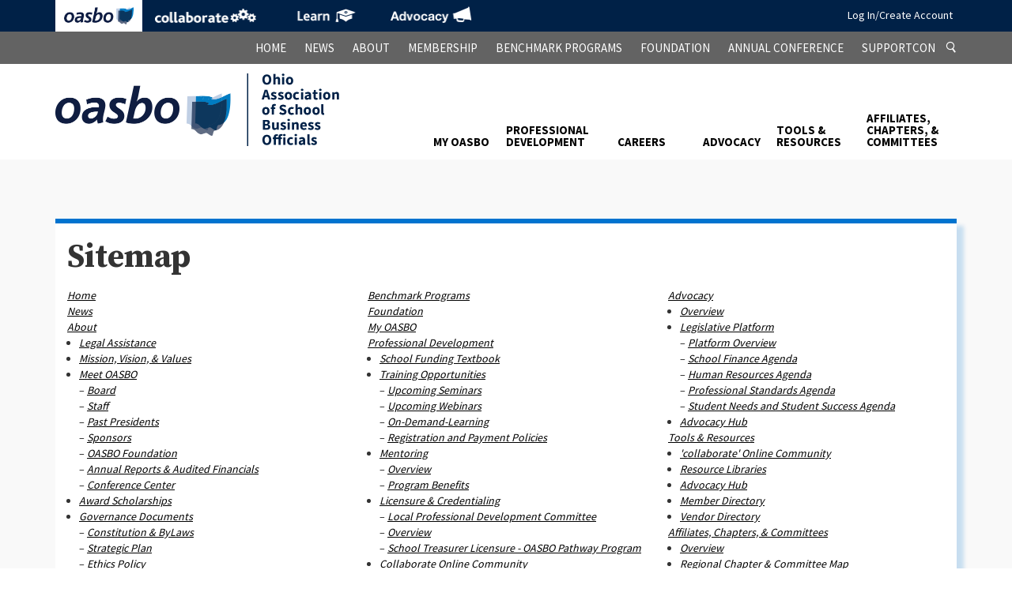

--- FILE ---
content_type: text/html; charset=utf-8
request_url: https://oasbo-ohio.org/sitemap
body_size: 69095
content:
<!DOCTYPE html>
<html lang="en">

<head>
    <meta http-equiv="Content-Type" content="text/html; charset=utf-8" />
    <meta http-equiv="X-UA-Compatible" content="IE=edge">
    <meta name="viewport" content="width=device-width, initial-scale=1">
    <title>Sitemap</title>
    <meta name="description" content="OASBO sitemap">
    <meta name="keywords">
    <meta name="author" content="OASBO">
    <meta property="og:url" content="https://oasbo-ohio.org/sitemap" />
    <meta property="og:title" content="Sitemap" />
    <meta property="og:description" content="OASBO sitemap" />
    <meta property="og:site_name" content="OASBO" />
    <meta property="og:image" />
    <meta property="og:type" content="website" />
    <link rel="shortcut icon" type="image/png" href="/Content/images/favicon.ico" />
    <link
        href="https://fonts.googleapis.com/css?family=Source+Sans+Pro:300,400,600,700|Source+Serif+Pro:400,700|Ubuntu:400,700"
        rel="stylesheet">

    <link href="/Content/css/appCss?v=9uEjKyencfaGq--PSN6AVSYw7fynmYQoSbncI8AE1381" rel="stylesheet"/>


    <script src="/bundles/vendor?v=Av55PVuGv6gqq2NXK8s1b9FxYnW8gOzxNxcpGiwHo8E1"></script>


    <script src='/bundles/app?v=Cwjz4LpZ6-f-IIRuXOOIzzOocdd-TK6sMx1IdaLdsk01' defer></script>

    <script src='/bundles/careersApp?v=2sAdhKtKw-Svw5h9ETtWEfjOp_M8dRY4EzvWUJ-m3Jk1' defer></script>

    <script src='/bundles/seviceSelectionApp?v=okUNh0oRyNu8Zc3ldl0lyG7VpGR_0n7W0cMOQ-kxZqo1' defer></script>

    <script src='/bundles/awHomeApp?v=zhcfBl8UxncXgWXJK2y1b-vgHR5RB1fZGYoHDzetfuI1' defer></script>

    <script src='/bundles/awBoothApp?v=Biw5iZWAI6ESIhyVKpmOQPx0EBsP2mG4T90nwgREXa41' defer></script>

    <script src='/bundles/awDetailsApp?v=kh-Uk_-4aycn0q_uqn9Nunp_40b6v_62Fjbu0Kz-U2o1' defer></script>

    <script src='/bundles/awExhibitorsApp?v=LZAeRFLEw4HwWf4W622Hcc1PRb369uwq_CcOLofp4uM1' defer></script>

    <script src='/bundles/awScheduleApp?v=zbTpMQwyJFfLbfFHdJIgFaKnIjdYRKVbRPy43abi8Aw1' defer></script>

    <script src='/bundles/awDetailsApp?v=kh-Uk_-4aycn0q_uqn9Nunp_40b6v_62Fjbu0Kz-U2o1' defer></script>

    <script src='/bundles/awSpeakersApp?v=urEBLrYPFBnRXlkXFsdrjcgDCx6BtdCDncWub3AzmUY1' defer></script>

    <script src='/bundles/awVolunteerApp?v=Wtv6DjqtBY35doKedgtH5q5k6UtCaoOgY0Cgxye9eps1' defer></script>

    <script src='/bundles/awAttendeesApp?v=6ECZeql25och8edlSHFL_uL23u5UcL7BvYNgP8HApLA1' defer></script>




    <script src='/bundles/callForPresentationsApp?v=FhAcYGnr8dEW4R7XX_dYbkRELRouAxkLpEcFWDe4VQk1' defer></script>

    <script src='/bundles/committeeApp?v=CiOMQCM74o34CWa18R2Ja-yWyobFbm7O_M_XeaVeIUA1' defer></script>

    <script src='/bundles/eventsApp?v=WhTsmacDs7lK1QW2TiQNrxlAn7WIeYARCdJjQfHaRdg1' defer></script>

    <script src='/bundles/forumsApp?v=xh4SlNc9NNcYtB2aBAqGwaQ0YWHEWIiql-tYo19OqRE1' defer></script>

    <script src='/bundles/membersApp?v=oredtI4kUgel6vAP4ot11hB4FyUG5MjYfR8macnshWs1' defer></script>

    <script src='/bundles/myOASBOApp?v=84PHf6VZ8RWeIGIVYTiOsrC_kMnwvnm02KFucTDtFiA1' defer></script>

    <script src='/bundles/newsworthyApp?v=ATDH369PnMTFWGrGraHnOfxGMSmyDE8LWhjwK2_YBOE1' defer></script>

    <script src='/bundles/resourceSelectionApp?v=gRhxZV1-Av3eHofXxbg3xZc5mmwscCvAeqRcHNjBeyc1' defer></script>

    <script src='/bundles/vendorApp?v=Blq1ZOHzw77AZzny2mAK-q2r-Denl23onROWamCBFP41' defer></script>

    <script src='/bundles/profileApp?v=fDrsA2WmG_xKso5WJXTdWcfuwlWuLVIbeNGrtPlftZY1' defer></script>



    <script src="/Content/js/vendor/clipboard.min.js" defer></script>
    

    <script type="text/javascript" src="//cdn.rlets.com/capture_configs/e4b/2bb/60f/82f4fa2891752bd7ce23d44.js"
        async="async"></script>
</head>

<body class="">

    <noscript>
        <div class="nojs-message">
            <h3>This site works best with JavaScript enabled</h3>
        </div>
    </noscript>



<style>
.eyebrow {
    background-color: #002147;
    color: #fff;
    display: block;
    font-family: 'Source Sans Pro',sans-serif;
    font-size: 14px;
}
    .eyebrow .container {
        display: -webkit-box;
        display: -ms-flexbox;
        display: flex;
        background-color: transparent !important;
        padding-right: 15px;
        padding-left: 15px;
        margin-right: auto;
        margin-left: auto;
    }
    @media (min-width: 768px) {
        .eyebrow .container {
            width: 750px;
        }
    }
    @media (min-width: 992px) {
        .eyebrow .container {
            width: 970px;
        }
    }

    @media (min-width: 1200px) {
        .eyebrow .container {
            width: 1170px;
        }
    }
    .eyebrow .container:before, .container:after {
        display: table;
        content: " ";
    }
    .eyebrow nav {
        justify-self: flex-start;
        -webkit-box-flex: 1;
        -ms-flex-positive: 1;
        flex-grow: 1;
    }
.eyebrow nav ul {
    list-style: none;
    display: -webkit-box;
    display: -ms-flexbox;
    display: flex;
    margin: 0;
    padding: 0;
}
.eyebrow nav ul li {
    margin: 0;
    padding: 0;
}
.eyebrow nav ul li a {
    display: block;
    overflow: hidden;
    min-height: 100%;
    height: 40px;
    text-indent: 100%;
    background-size: 80%;
    background-position: center center;
    background-repeat: no-repeat;
    margin: 0;
    white-space: nowrap;
}
    .eyebrow nav ul li.oasbo a {
        width: 110px;
        background-image: url(//oasbo-ohio.org/Content/images/eyebrow/oasbo@2x.png);
    }
    .eyebrow nav ul li.collaborate a {
        width: 160px;
        background-image: url(//oasbo-ohio.org/Content/images/eyebrow/collaborate_white@2x.png);
    }
    .eyebrow nav ul li.elearning a {
        width: 140px;
        background-image: url(//oasbo-ohio.org/Content/images/eyebrow/elearning_white@2x.png);
    }
    .eyebrow nav ul li.advocacy a {
        width: 130px;
        background-image: url(//oasbo-ohio.org/Content/images/eyebrow/advocacy_white@2x.png);
    }
    .eyebrow nav ul li.oasbo.active a {
        background-color: #FFF;
        background-image: url(//oasbo-ohio.org/Content/images/eyebrow/oasbo_blue@2x.png);
    }
    .eyebrow nav ul li.collaborate.active a {
        background-color: #FFF;
        background-image: url(//oasbo-ohio.org/Content/images/eyebrow/collaborate_blue@2x.png);
    }
    .eyebrow nav ul li.elearning.active a {
        background-color: #FFF;
        background-image: url(//oasbo-ohio.org/Content/images/eyebrow/elearning_blue@2x.png);
    }
    .eyebrow nav ul li.advocacy.active a {
        background-color: #FFF;
        background-image: url(//oasbo-ohio.org/Content/images/eyebrow/advocacy_blue@2x.png);
    }
    .eyebrow .welcome-message {
        justify-self: flex-end;
        padding: .35em;
        line-height: 2;
    }

        .eyebrow .welcome-message img {
            width: 30px;
            height: auto;
            border-radius: 30px;
            border: 2px solid #FFF;
            margin-left: 10px;
        }

    .eyebrow .welcome-message a{
        color: #FFF;
    }

    @media (max-width: 992px) {
        .eyebrow nav ul li a {
            background-size: 85%;
            height: 30px;
        }

        .eyebrow nav ul li.oasbo a {
            width: 60px;
        }

        .eyebrow nav ul li.collaborate a {
            width: 95px;
        }

        .eyebrow nav ul li.elearning a {
            width: 85px;
        }

        .eyebrow nav ul li.advocacy a {
            width: 75px;
        }

        .eyebrow .welcome-message {
            line-height: 1;
        }

        .eyebrow .welcome-message img {
            width: 20px;
            border-radius: 20px;
        }

        
    }
    @media (max-width: 500px) {
        .eyebrow .welcome-message span, .eyebrow .welcome-message a{
            display: none;
        }
    }
    
</style>
<div class="eyebrow">
    <div class="container">
        <nav>
            <ul>
                <li class="oasbo active">
                    <a href="//oasbo-ohio.org">OASBO</a>
                </li>
                <li class="collaborate ">
                    <a href="https://collaborate.oasbo-ohio.org/">Collaborate</a>
                </li>
                <li class="elearning ">
                    <a href="https://learn.oasbo-ohio.org/">eLearning</a>
                </li>
                <li class="advocacy ">
                    <a href="https://collaborate.oasbo-ohio.org/communities/community-home?CommunityKey=973ed3dc-1a57-4abb-a4af-fc5e9f24fa19">Advocacy</a>
                </li>
            </ul>
        </nav>
        <div class="welcome-message">
                    <a data-turbolinks="false" href="//oasbo-ohio.org/login">Log In/Create Account</a>
        </div>
    </div>
</div>
<div class="global-nav">
    <div class="container">
        <div class="row">
            <div class="col-md-12">
                <ul>
                        <li data-navigation="23" class=" ">
                            <a href="/home">Home</a>
                            <i class="triangle fa fa-caret-down" aria-hidden="true"></i>
                        </li>
                        <li data-navigation="134" class=" ">
                            <a href="/newsworthy">News</a>
                            <i class="triangle fa fa-caret-down" aria-hidden="true"></i>
                        </li>
                        <li data-navigation="24" class="has-subs ">
                            <a href="/about">About</a>
                            <i class="triangle fa fa-caret-down" aria-hidden="true"></i>
                        </li>
                        <li data-navigation="40" class="has-subs ">
                            <a href="/membership">Membership</a>
                            <i class="triangle fa fa-caret-down" aria-hidden="true"></i>
                        </li>
                        <li data-navigation="41" class=" ">
                            <a href="/benchmark-programs">Benchmark Programs</a>
                            <i class="triangle fa fa-caret-down" aria-hidden="true"></i>
                        </li>
                        <li data-navigation="1597" class=" ">
                            <a href="/foundation">Foundation</a>
                            <i class="triangle fa fa-caret-down" aria-hidden="true"></i>
                        </li>
                    <li>
                        <a href="/annual-conference">Annual Conference</a>
                    </li>
                    <li>
                        <a href="/supportcon">SupportCon</a>
                    </li>
                    <li id="search-trigger"><i class="icon-search" aria-hidden="true"></i></li>
                    <li id="search">
                        <form action="/search">
                            <input name="searchtext" type="text" placeholder="type to search">
                            <div id="search-trigger-close" class="open">
                                <span></span>
                                <span></span>
                                <span></span>
                                <span></span>
                            </div>
                        </form>
                    </li>
                    <!--                    <li id="mobile-menu-trigger"><i class="fa fa-bars" aria-hidden="true"></i></li>-->
                    <li id="mobile-menu-trigger">
                        <span></span>
                        <span></span>
                        <span></span>
                        <span></span>
                    </li>
                </ul>
            </div>
        </div>
    </div>

    <div class="desktop-global-subs">
        <div class="container">
            <div class="row">
                <div class="col-md-12">
                    <div class="links">
                                <ul class="subs" data-navigation="24">
                                        <li class="">
                                            <a class="secondary" href="/about/legal-assistance">Legal Assistance</a>
                                        </li>
                                        <li class="">
                                            <a class="secondary" href="/about/mission-vision-values">Mission, Vision, &amp; Values</a>
                                        </li>
                                        <li class="">
                                            <a class="secondary" href="/about/meet-oasbo">Meet OASBO</a>
                                                <a class="tertiary" href="/about/meet-oasbo/board">Board</a>
                                                <a class="tertiary" href="/about/meet-oasbo/staff">Staff</a>
                                                <a class="tertiary" href="/about/meet-oasbo/past-presidents">Past Presidents</a>
                                                <a class="tertiary" href="/about/meet-oasbo/sponsors">Sponsors</a>
                                                <a class="tertiary" href="/about/meet-oasbo/oasbo-foundation">OASBO Foundation</a>
                                                <a class="tertiary" href="/about/meet-oasbo/annual-report">Annual Reports &amp; Audited Financials</a>
                                                <a class="tertiary" href="/about/meet-oasbo/conference-center">Conference Center</a>
                                        </li>
                                        <li class="">
                                            <a class="secondary" href="/about/award-scholarships">Award Scholarships</a>
                                        </li>
                                        <li class="">
                                            <a class="secondary" href="/about/governance-documents">Governance Documents</a>
                                                <a class="tertiary" href="/about/governance-documents/constitution-and-bylaws">Constitution &amp; ByLaws</a>
                                                <a class="tertiary" href="/about/governance-documents/strategic-plan">Strategic Plan</a>
                                                <a class="tertiary" href="/about/governance-documents/ethics-policy">Ethics Policy</a>
                                                <a class="tertiary" href="/about/governance-documents/conflict-of-interest-policy">Conflict of Interest Policy</a>
                                        </li>
                                </ul>
                                <ul class="subs" data-navigation="40">
                                        <li class="">
                                            <a class="secondary" href="/membership/join-renew">Join or Renew</a>
                                        </li>
                                        <li class="">
                                            <a class="secondary" href="/membership/membership-overview">Membership Overview</a>
                                                <a class="tertiary" href="/membership/membership-overview/membership-types-benefits">Membership Types &amp; Benefits</a>
                                                <a class="tertiary" href="/membership/membership-overview/sbo-membership-value">SBO Membership Value</a>
                                                <a class="tertiary" href="/membership/membership-overview/service-affiliate-membership-value">Service Affiliate Membership Value</a>
                                                <a class="tertiary" href="/membership/membership-overview/dues-and-policies">Dues &amp; Policies</a>
                                                <a class="tertiary" href="/membership/membership-overview/legal-assistance">Legal Assistance</a>
                                        </li>
                                        <li class="">
                                            <a class="secondary" href="/membership/asbo-international-membership">ASBO International Membership</a>
                                        </li>
                                </ul>
                    </div>
                </div>
            </div>
        </div>
    </div>

</div>

<div class="main-nav">
    <div class="container">
        <div class="row">
            <div class="col-md-12">
                <div class="logo">
                    <a data-turbolinks="false" href="/">
                        <img alt="Ohio Association of School Business Officials" src="/Content/images/logo-header.png">
                    </a>
                </div>
                <ul class="top-level">
                        <li data-navigation="my-oasbo" class=" ">
                            <a href="/my-oasbo">My OASBO</a>
                            <i class="arrow-down fa fa-caret-down"></i>
                        </li>
                        <li data-navigation="professional-development" class="hasSubs ">
                            <a href="/professional-development">Professional Development</a>
                            <i class="arrow-down fa fa-caret-down"></i>
                        </li>
                        <li data-navigation="careers" class="hasSubs ">
                            <a href="/careers">Careers</a>
                            <i class="arrow-down fa fa-caret-down"></i>
                        </li>
                        <li data-navigation="advocacy" class="hasSubs ">
                            <a href="/advocacy">Advocacy</a>
                            <i class="arrow-down fa fa-caret-down"></i>
                        </li>
                        <li data-navigation="resources-and-tools" class="hasSubs ">
                            <a href="/resources-and-tools">Tools &amp; Resources</a>
                            <i class="arrow-down fa fa-caret-down"></i>
                        </li>
                        <li data-navigation="chapters-and-committees" class="hasSubs ">
                            <a href="/chapters-and-committees">Affiliates, Chapters, &amp; Committees</a>
                            <i class="arrow-down fa fa-caret-down"></i>
                        </li>
                </ul>
            </div>
        </div>
    </div>

    
<div class="desktop-subs">
    <div class="container">
        <div class="row">
            <div class="col-md-12">

                <div class="links">
                    <div class="subs " data-navigation="professional-development">
                            <a href="/professional-development/school-funding-textbook" class="secondary">School Funding Textbook</a>






                        
                    </div>
                    <div class="subs " data-navigation="professional-development">
                            <span class="secondary">Training Opportunities</span>
                                    <a href="/professional-development/training-opportunities/upcoming-seminars">Upcoming Seminars</a>
                                    <a href="/professional-development/training-opportunities/upcoming-webinars">Upcoming Webinars</a>
                                    <a href="/professional-development/training-opportunities/on-demand-learning">On-Demand-Learning</a>
                                    <a href="/professional-development/training-opportunities/registration-and-payment-policies">Registration and Payment Policies</a>






                        
                    </div>
                    <div class="subs " data-navigation="professional-development">
                            <span class="secondary">Mentoring</span>
                                    <a href="/professional-development/mentoring/overview">Overview</a>
                                    <a href="/professional-development/mentoring/program-benefits">Program Benefits</a>






                        
                    </div>
                    <div class="subs " data-navigation="professional-development">
                            <span class="secondary">Licensure &amp; Credentialing</span>
                                    <a href="/professional-development/licensure-credentialing/local-professional-development-committee">Local Professional Development Committee</a>
                                    <a href="/professional-development/licensure-credentialing/overview">Overview</a>
                                    <a href="/professional-development/licensure-credentialing/licensure-pathway-option-3">School Treasurer Licensure - OASBO Pathway Program</a>






                        
                    </div>
                    <div class="subs " data-navigation="professional-development">
                            <a href="/professional-development/collaborate-online-community" class="secondary">Collaborate Online Community</a>






                        
                    </div>
                    <div class="subs " data-navigation="professional-development">
                            <a href="/professional-development/annual-conference-expo" class="secondary">Annual Conference &amp; Expo</a>






                        
                    </div>
                    <div class="subs " data-navigation="careers">
                            <a href="/careers/careers-in-school-business-and-finance" class="secondary">Careers in School Business &amp; Finance</a>






                        
                    </div>
                    <div class="subs " data-navigation="careers">
                            <a href="/careers/employers" class="secondary">Employers - Post A Job</a>






                        
                    </div>
                    <div class="subs " data-navigation="careers">
                            <a href="/careers/job-seeker" class="secondary">Job Board</a>






                        
                    </div>
                    <div class="subs " data-navigation="careers">
                            <a href="/careers/pathway" class="secondary">School Treasurer Licensure - OASBO Pathway Program </a>






                        
                    </div>
                    <div class="subs " data-navigation="advocacy">
                            <a href="/advocacy/overview" class="secondary">Overview</a>






                        
                    </div>
                    <div class="subs " data-navigation="advocacy">
                            <span class="secondary">Legislative Platform</span>
                                    <a href="/advocacy/legislative-platform/platform-overview">Platform Overview</a>
                                    <a href="/advocacy/legislative-platform/school-finance">School Finance Agenda</a>
                                    <a href="/advocacy/legislative-platform/human-resources">Human Resources Agenda</a>
                                    <a href="/advocacy/legislative-platform/professional-standards">Professional Standards Agenda</a>
                                    <a href="/advocacy/legislative-platform/student-needs-success">Student Needs and Student Success Agenda</a>






                        
                    </div>
                    <div class="subs " data-navigation="advocacy">
                            <a href="/advocacy/advocacy-hub" class="secondary">Advocacy Hub</a>






                        
                    </div>
                    <div class="subs " data-navigation="resources-and-tools">
                            <a href="/resources-and-tools/collaborate" class="secondary">&#39;collaborate&#39; Online Community</a>






                        
                    </div>
                    <div class="subs " data-navigation="resources-and-tools">
                            <a href="/resources-and-tools/document-library" class="secondary">Resource Libraries </a>






                        
                    </div>
                    <div class="subs " data-navigation="resources-and-tools">
                            <a href="/resources-and-tools/advocacy-hub" class="secondary">Advocacy Hub</a>






                        
                    </div>
                    <div class="subs " data-navigation="resources-and-tools">
                            <a href="/resources-and-tools/memberdirectory" class="secondary">Member Directory</a>






                        
                    </div>
                    <div class="subs " data-navigation="resources-and-tools">
                            <a href="/resources-and-tools/vendordirectory" class="secondary">Vendor Directory</a>






                        
                    </div>
                    <div class="subs " data-navigation="chapters-and-committees">
                            <a href="/chapters-and-committees/overview" class="secondary">Overview</a>






                        
                    </div>
                    <div class="subs " data-navigation="chapters-and-committees">
                            <a href="/chapters-and-committees/map" class="secondary">Regional Chapter &amp; Committee Map</a>






                        
                    </div>
                    <div class="subs " data-navigation="chapters-and-committees">
                            <span class="secondary">Affiliates &amp; Local Chapters/Committees</span>

                            <div class="region">
                                <p>statewide</p>
                                    <a class="" href="/chapters-and-committees/chapters/career-tech-treasurers">Career Tech Treasurers Committee</a>
                                    <a class="" href="/chapters-and-committees/chapters/esc-treasurers">ESC Treasurers</a>
                                    <a class="" href="/chapters-and-committees/chapters/food-and-nutrition">Food &amp; Nutrition Chapter</a>
                                    <a class="" href="/chapters-and-committees/chapters/transportation">Transportation - OAPT</a>
                            </div>

                            <div class="region">
                                <p>CENTRAL REGION</p>
                                    <a class="" href="/chapters-and-committees/chapters/central">Central Chapter</a>
                            </div>

                            <div class="region">
                                <p>NORTHEAST REGION</p>
                                    <a class="" href="/chapters-and-committees/chapters/east-central">East Central Committee</a>                                    <a class="" href="/chapters-and-committees/chapters/five-county">Five County Chapter</a>                                    <a class="" href="/chapters-and-committees/chapters/northeast">Northeast Chapter</a>                                    <a class="" href="/chapters-and-committees/chapters/western-reserve">Western Reserve Chapter</a>
                            </div>

                            <div class="region">
                                <p>NORTHWEST REGION</p>
                                    <a class="" href="/chapters-and-committees/chapters/northwest">Northwest Chapter</a>                                    <a class="" href="/chapters-and-committees/chapters/west-central">West Central Chapter</a>
                            </div>

                            <div class="region">
                                <p>SOUTHEAST REGION</p>
                                    <a class="" href="/chapters-and-committees/chapters/southern-hills">Southern Hills Committee</a>                                    <a class="" href="/chapters-and-committees/chapters/southern-valley">Southern Valley Committee</a>
                            </div>

                            <div class="region">
                                <p>SOUTHWEST REGION</p>
                                    <a class="" href="/chapters-and-committees/chapters/miami-valley">Miami Valley Chapter</a>                                    <a class="" href="/chapters-and-committees/chapters/ohio-valley">Ohio Valley Chapter</a>
                            </div>
                        
                    </div>
                    <div class="subs " data-navigation="chapters-and-committees">
                            <span class="secondary">Committees</span>
                                    <a href="/chapters-and-committees/committees/sign-up">Sign-Up for a Committee</a>
                                    <a href="/chapters-and-committees/committees/annual-workshop-special-events">Annual Conference &amp; Expo Special Events Subcommittee</a>
                                    <a href="/chapters-and-committees/committees/annual-workshop-track-sessions">Annual Conference &amp; Expo Track Sessions Subcommittee</a>
                                    <a href="/chapters-and-committees/committees/asbo-international-committee">ASBO International Committee</a>
                                    <a href="/chapters-and-committees/committees/audit-committee">Audit Committee</a>
                                    <a href="/chapters-and-committees/committees/auditor-of-state">Auditor of State Committee</a>
                                    <a href="/chapters-and-committees/committees/business-operations-advisory-committee">Business Operations Advisory Committee </a>
                                    <a href="/chapters-and-committees/committees/editorial-advisory">Editorial Advisory Committee</a>
                                    <a href="/chapters-and-committees/committees/education-finance-odew">Education Finance Committee/ODEW Advisory Committee</a>
                                    <a href="/chapters-and-committees/committees/legislative">Legislative Committee</a>
                                    <a href="/chapters-and-committees/committees/licensure">Licensure Committee</a>
                                    <a href="/chapters-and-committees/committees/lpdc">Local Professional Development Committee</a>
                                    <a href="/chapters-and-committees/committees/nominating-committee">Nominating Committee</a>
                                    <a href="/chapters-and-committees/committees/professional-development">Professional Development Committee</a>






                        
                    </div>
                </div>
            </div>
        </div>
    </div>
</div>


    
<div id="mobile-nav">

    <ul data-level="1" class="main">
            <li data-navigation=my-oasbo>

                    <a class="no-children" href="/my-oasbo">My OASBO</a>
            </li>
    <li data-navigation=professional-development>

            <i class="plus">+</i>
            <i class="minus">-</i>
                    <span class=" expand-mobile-menu">Professional Development</span>
                    <ul data-level="2">
                    <li >

                    <a class="no-children" href="/professional-development/school-funding-textbook">School Funding Textbook</a>
            </li>
    <li >

            <i class="plus">+</i>
            <i class="minus">-</i>
                    <span class=" expand-mobile-menu">Training Opportunities</span>
                    <ul data-level="3">
                    <li >

                    <a class="no-children" href="/professional-development/training-opportunities/upcoming-seminars">Upcoming Seminars</a>
            </li>
    <li >

                    <a class="no-children" href="/professional-development/training-opportunities/upcoming-webinars">Upcoming Webinars</a>
            </li>
    <li >

                    <a class="no-children" href="/professional-development/training-opportunities/on-demand-learning">On-Demand-Learning</a>
            </li>
    <li >

                    <a class="no-children" href="/professional-development/training-opportunities/registration-and-payment-policies">Registration and Payment Policies</a>
            </li>

            </ul>
    </li>
    <li >

            <i class="plus">+</i>
            <i class="minus">-</i>
                    <span class=" expand-mobile-menu">Mentoring</span>
                    <ul data-level="3">
                    <li >

                    <a class="no-children" href="/professional-development/mentoring/overview">Overview</a>
            </li>
    <li >

                    <a class="no-children" href="/professional-development/mentoring/program-benefits">Program Benefits</a>
            </li>

            </ul>
    </li>
    <li >

            <i class="plus">+</i>
            <i class="minus">-</i>
                    <span class=" expand-mobile-menu">Licensure &amp; Credentialing</span>
                    <ul data-level="3">
                    <li >

                    <a class="no-children" href="/professional-development/licensure-credentialing/local-professional-development-committee">Local Professional Development Committee</a>
            </li>
    <li >

                    <a class="no-children" href="/professional-development/licensure-credentialing/overview">Overview</a>
            </li>
    <li >

                    <a class="no-children" href="/professional-development/licensure-credentialing/licensure-pathway-option-3">School Treasurer Licensure - OASBO Pathway Program</a>
            </li>

            </ul>
    </li>
    <li >

                    <a class="no-children" href="/professional-development/collaborate-online-community">Collaborate Online Community</a>
            </li>
    <li >

                    <a class="no-children" href="/professional-development/annual-conference-expo">Annual Conference &amp; Expo</a>
            </li>

            </ul>
    </li>
    <li data-navigation=careers>

            <i class="plus">+</i>
            <i class="minus">-</i>
                    <span class=" expand-mobile-menu">Careers</span>
                    <ul data-level="2">
                    <li >

                    <a class="no-children" href="/careers/careers-in-school-business-and-finance">Careers in School Business &amp; Finance</a>
            </li>
    <li >

                    <a class="no-children" href="/careers/employers">Employers - Post A Job</a>
            </li>
    <li >

                    <a class="no-children" href="/careers/job-seeker">Job Board</a>
            </li>
    <li >

                    <a class="no-children" href="/careers/pathway">School Treasurer Licensure - OASBO Pathway Program </a>
            </li>

            </ul>
    </li>
    <li data-navigation=advocacy>

            <i class="plus">+</i>
            <i class="minus">-</i>
                    <span class=" expand-mobile-menu">Advocacy</span>
                    <ul data-level="2">
                    <li >

                    <a class="no-children" href="/advocacy/overview">Overview</a>
            </li>
    <li >

            <i class="plus">+</i>
            <i class="minus">-</i>
                    <span class=" expand-mobile-menu">Legislative Platform</span>
                    <ul data-level="3">
                    <li >

                    <a class="no-children" href="/advocacy/legislative-platform/platform-overview">Platform Overview</a>
            </li>
    <li >

                    <a class="no-children" href="/advocacy/legislative-platform/school-finance">School Finance Agenda</a>
            </li>
    <li >

                    <a class="no-children" href="/advocacy/legislative-platform/human-resources">Human Resources Agenda</a>
            </li>
    <li >

                    <a class="no-children" href="/advocacy/legislative-platform/professional-standards">Professional Standards Agenda</a>
            </li>
    <li >

                    <a class="no-children" href="/advocacy/legislative-platform/student-needs-success">Student Needs and Student Success Agenda</a>
            </li>

            </ul>
    </li>
    <li >

                    <a class="no-children" href="/advocacy/advocacy-hub">Advocacy Hub</a>
            </li>

            </ul>
    </li>
    <li data-navigation=resources-and-tools>

            <i class="plus">+</i>
            <i class="minus">-</i>
                    <span class=" expand-mobile-menu">Tools &amp; Resources</span>
                    <ul data-level="2">
                    <li >

                    <a class="no-children" href="/resources-and-tools/collaborate">&#39;collaborate&#39; Online Community</a>
            </li>
    <li >

                    <a class="no-children" href="/resources-and-tools/document-library">Resource Libraries </a>
            </li>
    <li >

                    <a class="no-children" href="/resources-and-tools/advocacy-hub">Advocacy Hub</a>
            </li>
    <li >

                    <a class="no-children" href="/resources-and-tools/memberdirectory">Member Directory</a>
            </li>
    <li >

                    <a class="no-children" href="/resources-and-tools/vendordirectory">Vendor Directory</a>
            </li>

            </ul>
    </li>
    <li data-navigation=chapters-and-committees>

            <i class="plus">+</i>
            <i class="minus">-</i>
                    <span class=" expand-mobile-menu">Affiliates, Chapters, &amp; Committees</span>
                    <ul data-level="2">
                    <li >

                    <a class="no-children" href="/chapters-and-committees/overview">Overview</a>
            </li>
    <li >

                    <a class="no-children" href="/chapters-and-committees/map">Regional Chapter &amp; Committee Map</a>
            </li>
    <li >

            <i class="plus">+</i>
            <i class="minus">-</i>
                    <span class=" expand-mobile-menu">Affiliates &amp; Local Chapters/Committees</span>
                    <ul data-level="3">
                    <li >

                    <a class="no-children" href="/chapters-and-committees/chapters/career-tech-treasurers">Career Tech Treasurers Committee</a>
            </li>
    <li >

                    <a class="no-children" href="/chapters-and-committees/chapters/central">Central Chapter</a>
            </li>
    <li >

                    <a class="no-children" href="/chapters-and-committees/chapters/east-central">East Central Committee</a>
            </li>
    <li >

                    <a class="no-children" href="/chapters-and-committees/chapters/esc-treasurers">ESC Treasurers</a>
            </li>
    <li >

                    <a class="no-children" href="/chapters-and-committees/chapters/five-county">Five County Chapter</a>
            </li>
    <li >

                    <a class="no-children" href="/chapters-and-committees/chapters/food-and-nutrition">Food &amp; Nutrition Chapter</a>
            </li>
    <li >

                    <a class="no-children" href="/chapters-and-committees/chapters/miami-valley">Miami Valley Chapter</a>
            </li>
    <li >

                    <a class="no-children" href="/chapters-and-committees/chapters/northeast">Northeast Chapter</a>
            </li>
    <li >

                    <a class="no-children" href="/chapters-and-committees/chapters/northwest">Northwest Chapter</a>
            </li>
    <li >

                    <a class="no-children" href="/chapters-and-committees/chapters/ohio-valley">Ohio Valley Chapter</a>
            </li>
    <li >

                    <a class="no-children" href="/chapters-and-committees/chapters/southern-hills">Southern Hills Committee</a>
            </li>
    <li >

                    <a class="no-children" href="/chapters-and-committees/chapters/southern-valley">Southern Valley Committee</a>
            </li>
    <li >

                    <a class="no-children" href="/chapters-and-committees/chapters/transportation">Transportation - OAPT</a>
            </li>
    <li >

                    <a class="no-children" href="/chapters-and-committees/chapters/west-central">West Central Chapter</a>
            </li>
    <li >

                    <a class="no-children" href="/chapters-and-committees/chapters/western-reserve">Western Reserve Chapter</a>
            </li>

            </ul>
    </li>
    <li >

            <i class="plus">+</i>
            <i class="minus">-</i>
                    <span class=" expand-mobile-menu">Committees</span>
                    <ul data-level="3">
                    <li >

                    <a class="no-children" href="/chapters-and-committees/committees/sign-up">Sign-Up for a Committee</a>
            </li>
    <li >

                    <a class="no-children" href="/chapters-and-committees/committees/annual-workshop-special-events">Annual Conference &amp; Expo Special Events Subcommittee</a>
            </li>
    <li >

                    <a class="no-children" href="/chapters-and-committees/committees/annual-workshop-track-sessions">Annual Conference &amp; Expo Track Sessions Subcommittee</a>
            </li>
    <li >

                    <a class="no-children" href="/chapters-and-committees/committees/asbo-international-committee">ASBO International Committee</a>
            </li>
    <li >

                    <a class="no-children" href="/chapters-and-committees/committees/audit-committee">Audit Committee</a>
            </li>
    <li >

                    <a class="no-children" href="/chapters-and-committees/committees/auditor-of-state">Auditor of State Committee</a>
            </li>
    <li >

                    <a class="no-children" href="/chapters-and-committees/committees/business-operations-advisory-committee">Business Operations Advisory Committee </a>
            </li>
    <li >

                    <a class="no-children" href="/chapters-and-committees/committees/editorial-advisory">Editorial Advisory Committee</a>
            </li>
    <li >

                    <a class="no-children" href="/chapters-and-committees/committees/education-finance-odew">Education Finance Committee/ODEW Advisory Committee</a>
            </li>
    <li >

                    <a class="no-children" href="/chapters-and-committees/committees/legislative">Legislative Committee</a>
            </li>
    <li >

                    <a class="no-children" href="/chapters-and-committees/committees/licensure">Licensure Committee</a>
            </li>
    <li >

                    <a class="no-children" href="/chapters-and-committees/committees/lpdc">Local Professional Development Committee</a>
            </li>
    <li >

                    <a class="no-children" href="/chapters-and-committees/committees/nominating-committee">Nominating Committee</a>
            </li>
    <li >

                    <a class="no-children" href="/chapters-and-committees/committees/professional-development">Professional Development Committee</a>
            </li>

            </ul>
    </li>

            </ul>
    </li>

    </ul>
    <ul data-level="1" class="global">
            <li >

                    <a class="no-children" href="/home">Home</a>
            </li>
    <li >

                    <a class="no-children" href="/newsworthy">News</a>
            </li>
    <li >

            <i class="plus">+</i>
            <i class="minus">-</i>
                    <span class=" expand-mobile-menu">About</span>
                    <ul data-level="2">
                    <li >

                    <a class="no-children" href="/about/legal-assistance">Legal Assistance</a>
            </li>
    <li >

                    <a class="no-children" href="/about/mission-vision-values">Mission, Vision, &amp; Values</a>
            </li>
    <li >

            <i class="plus">+</i>
            <i class="minus">-</i>
                    <span class=" expand-mobile-menu">Meet OASBO</span>
                    <ul data-level="3">
                    <li >

                    <a class="no-children" href="/about/meet-oasbo/board">Board</a>
            </li>
    <li >

                    <a class="no-children" href="/about/meet-oasbo/staff">Staff</a>
            </li>
    <li >

                    <a class="no-children" href="/about/meet-oasbo/past-presidents">Past Presidents</a>
            </li>
    <li >

                    <a class="no-children" href="/about/meet-oasbo/sponsors">Sponsors</a>
            </li>
    <li >

                    <a class="no-children" href="/about/meet-oasbo/oasbo-foundation">OASBO Foundation</a>
            </li>
    <li >

                    <a class="no-children" href="/about/meet-oasbo/annual-report">Annual Reports &amp; Audited Financials</a>
            </li>
    <li >

                    <a class="no-children" href="/about/meet-oasbo/conference-center">Conference Center</a>
            </li>

            </ul>
    </li>
    <li >

                    <a class="no-children" href="/about/award-scholarships">Award Scholarships</a>
            </li>
    <li >

            <i class="plus">+</i>
            <i class="minus">-</i>
                    <span class=" expand-mobile-menu">Governance Documents</span>
                    <ul data-level="3">
                    <li >

                    <a class="no-children" href="/about/governance-documents/constitution-and-bylaws">Constitution &amp; ByLaws</a>
            </li>
    <li >

                    <a class="no-children" href="/about/governance-documents/strategic-plan">Strategic Plan</a>
            </li>
    <li >

                    <a class="no-children" href="/about/governance-documents/ethics-policy">Ethics Policy</a>
            </li>
    <li >

                    <a class="no-children" href="/about/governance-documents/conflict-of-interest-policy">Conflict of Interest Policy</a>
            </li>

            </ul>
    </li>

            </ul>
    </li>
    <li >

            <i class="plus">+</i>
            <i class="minus">-</i>
                    <span class=" expand-mobile-menu">Membership</span>
                    <ul data-level="2">
                    <li >

                    <a class="no-children" href="/membership/join-renew">Join or Renew</a>
            </li>
    <li >

            <i class="plus">+</i>
            <i class="minus">-</i>
                    <span class=" expand-mobile-menu">Membership Overview</span>
                    <ul data-level="3">
                    <li >

                    <a class="no-children" href="/membership/membership-overview/membership-types-benefits">Membership Types &amp; Benefits</a>
            </li>
    <li >

                    <a class="no-children" href="/membership/membership-overview/sbo-membership-value">SBO Membership Value</a>
            </li>
    <li >

                    <a class="no-children" href="/membership/membership-overview/service-affiliate-membership-value">Service Affiliate Membership Value</a>
            </li>
    <li >

                    <a class="no-children" href="/membership/membership-overview/dues-and-policies">Dues &amp; Policies</a>
            </li>
    <li >

                    <a class="no-children" href="/membership/membership-overview/legal-assistance">Legal Assistance</a>
            </li>

            </ul>
    </li>
    <li >

                    <a class="no-children" href="/membership/asbo-international-membership">ASBO International Membership</a>
            </li>

            </ul>
    </li>
    <li >

                    <a class="no-children" href="/benchmark-programs">Benchmark Programs</a>
            </li>
    <li >

                    <a class="no-children" href="/foundation">Foundation</a>
            </li>

        <li>
            <a class="no-children" href="/annual-conference">Annual Conference </a>
        </li>
        <li>
                <a class="no-children" href="/login">Log In/Create Account</a>
        </li>
    </ul>

</div>
</div>

    <div class="main-content">
            <div class="container">
                
<div class="row">
    <div class="col-md-12">
        <div class="main-content-box sitemap">
            <div class="content">
                <div class="row">
                    <div class="col-md-12">
                        <h1>Sitemap</h1>
                    </div>
                </div>
                <div class="row">
                            <div class="col-md-4">
                                    <a href="/home">Home</a>
<ul>
</ul>
                                    <a href="/newsworthy">News</a>
<ul>
</ul>
                                    <a href="/about">About</a>
<ul>
            <li>
                <a href="/about/legal-assistance">Legal Assistance</a>
                <ul>
</ul>

            </li>
            <li>
                <a href="/about/mission-vision-values">Mission, Vision, &amp; Values</a>
                <ul>
</ul>

            </li>
            <li>
                <a href="/about/meet-oasbo">Meet OASBO</a>
                <ul>
            <li>
                <a href="/about/meet-oasbo/board">Board</a>
                <ul>
</ul>

            </li>
            <li>
                <a href="/about/meet-oasbo/staff">Staff</a>
                <ul>
</ul>

            </li>
            <li>
                <a href="/about/meet-oasbo/past-presidents">Past Presidents</a>
                <ul>
</ul>

            </li>
            <li>
                <a href="/about/meet-oasbo/sponsors">Sponsors</a>
                <ul>
</ul>

            </li>
            <li>
                <a href="/about/meet-oasbo/oasbo-foundation">OASBO Foundation</a>
                <ul>
</ul>

            </li>
            <li>
                <a href="/about/meet-oasbo/annual-report">Annual Reports &amp; Audited Financials</a>
                <ul>
</ul>

            </li>
            <li>
                <a href="/about/meet-oasbo/conference-center">Conference Center</a>
                <ul>
</ul>

            </li>
</ul>

            </li>
            <li>
                <a href="/about/award-scholarships">Award Scholarships</a>
                <ul>
</ul>

            </li>
            <li>
                <a href="/about/governance-documents">Governance Documents</a>
                <ul>
            <li>
                <a href="/about/governance-documents/constitution-and-bylaws">Constitution &amp; ByLaws</a>
                <ul>
</ul>

            </li>
            <li>
                <a href="/about/governance-documents/strategic-plan">Strategic Plan</a>
                <ul>
</ul>

            </li>
            <li>
                <a href="/about/governance-documents/ethics-policy">Ethics Policy</a>
                <ul>
</ul>

            </li>
            <li>
                <a href="/about/governance-documents/conflict-of-interest-policy">Conflict of Interest Policy</a>
                <ul>
</ul>

            </li>
</ul>

            </li>
</ul>
                                    <a href="/membership">Membership</a>
<ul>
            <li>
                <a href="/membership/join-renew">Join or Renew</a>
                <ul>
</ul>

            </li>
            <li>
                <a href="/membership/membership-overview">Membership Overview</a>
                <ul>
            <li>
                <a href="/membership/membership-overview/membership-types-benefits">Membership Types &amp; Benefits</a>
                <ul>
</ul>

            </li>
            <li>
                <a href="/membership/membership-overview/sbo-membership-value">SBO Membership Value</a>
                <ul>
</ul>

            </li>
            <li>
                <a href="/membership/membership-overview/service-affiliate-membership-value">Service Affiliate Membership Value</a>
                <ul>
</ul>

            </li>
            <li>
                <a href="/membership/membership-overview/dues-and-policies">Dues &amp; Policies</a>
                <ul>
</ul>

            </li>
            <li>
                <a href="/membership/membership-overview/legal-assistance">Legal Assistance</a>
                <ul>
</ul>

            </li>
</ul>

            </li>
            <li>
                <a href="/membership/asbo-international-membership">ASBO International Membership</a>
                <ul>
</ul>

            </li>
</ul>
                            </div>
                            <div class="col-md-4">
                                    <a href="/benchmark-programs">Benchmark Programs</a>
<ul>
</ul>
                                    <a href="/foundation">Foundation</a>
<ul>
</ul>
                                    <a href="/my-oasbo">My OASBO</a>
<ul>
</ul>
                                    <a href="/professional-development">Professional Development</a>
<ul>
            <li>
                <a href="/professional-development/school-funding-textbook">School Funding Textbook</a>
                <ul>
</ul>

            </li>
            <li>
                <a href="/professional-development/training-opportunities">Training Opportunities</a>
                <ul>
            <li>
                <a href="/professional-development/training-opportunities/upcoming-seminars">Upcoming Seminars</a>
                <ul>
</ul>

            </li>
            <li>
                <a href="/professional-development/training-opportunities/upcoming-webinars">Upcoming Webinars</a>
                <ul>
</ul>

            </li>
            <li>
                <a href="/professional-development/training-opportunities/on-demand-learning">On-Demand-Learning</a>
                <ul>
</ul>

            </li>
            <li>
                <a href="/professional-development/training-opportunities/registration-and-payment-policies">Registration and Payment Policies</a>
                <ul>
</ul>

            </li>
</ul>

            </li>
            <li>
                <a href="/professional-development/mentoring">Mentoring</a>
                <ul>
            <li>
                <a href="/professional-development/mentoring/overview">Overview</a>
                <ul>
</ul>

            </li>
            <li>
                <a href="/professional-development/mentoring/program-benefits">Program Benefits</a>
                <ul>
</ul>

            </li>
</ul>

            </li>
            <li>
                <a href="/professional-development/licensure-credentialing">Licensure &amp; Credentialing</a>
                <ul>
            <li>
                <a href="/professional-development/licensure-credentialing/local-professional-development-committee">Local Professional Development Committee</a>
                <ul>
</ul>

            </li>
            <li>
                <a href="/professional-development/licensure-credentialing/overview">Overview</a>
                <ul>
</ul>

            </li>
            <li>
                <a href="/professional-development/licensure-credentialing/licensure-pathway-option-3">School Treasurer Licensure - OASBO Pathway Program</a>
                <ul>
</ul>

            </li>
</ul>

            </li>
            <li>
                <a href="/professional-development/collaborate-online-community">Collaborate Online Community</a>
                <ul>
</ul>

            </li>
            <li>
                <a href="/professional-development/annual-conference-expo">Annual Conference &amp; Expo</a>
                <ul>
</ul>

            </li>
</ul>
                                    <a href="/careers">Careers</a>
<ul>
            <li>
                <a href="/careers/careers-in-school-business-and-finance">Careers in School Business &amp; Finance</a>
                <ul>
</ul>

            </li>
            <li>
                <a href="/careers/employers">Employers - Post A Job</a>
                <ul>
</ul>

            </li>
            <li>
                <a href="/careers/job-seeker">Job Board</a>
                <ul>
</ul>

            </li>
            <li>
                <a href="/careers/pathway">School Treasurer Licensure - OASBO Pathway Program </a>
                <ul>
</ul>

            </li>
</ul>
                            </div>
                            <div class="col-md-4">
                                    <a href="/advocacy">Advocacy</a>
<ul>
            <li>
                <a href="/advocacy/overview">Overview</a>
                <ul>
</ul>

            </li>
            <li>
                <a href="/advocacy/legislative-platform">Legislative Platform</a>
                <ul>
            <li>
                <a href="/advocacy/legislative-platform/platform-overview">Platform Overview</a>
                <ul>
</ul>

            </li>
            <li>
                <a href="/advocacy/legislative-platform/school-finance">School Finance Agenda</a>
                <ul>
</ul>

            </li>
            <li>
                <a href="/advocacy/legislative-platform/human-resources">Human Resources Agenda</a>
                <ul>
</ul>

            </li>
            <li>
                <a href="/advocacy/legislative-platform/professional-standards">Professional Standards Agenda</a>
                <ul>
</ul>

            </li>
            <li>
                <a href="/advocacy/legislative-platform/student-needs-success">Student Needs and Student Success Agenda</a>
                <ul>
</ul>

            </li>
</ul>

            </li>
            <li>
                <a href="/advocacy/advocacy-hub">Advocacy Hub</a>
                <ul>
</ul>

            </li>
</ul>
                                    <a href="/resources-and-tools">Tools &amp; Resources</a>
<ul>
            <li>
                <a href="/resources-and-tools/collaborate">&#39;collaborate&#39; Online Community</a>
                <ul>
</ul>

            </li>
            <li>
                <a href="/resources-and-tools/document-library">Resource Libraries </a>
                <ul>
</ul>

            </li>
            <li>
                <a href="/resources-and-tools/advocacy-hub">Advocacy Hub</a>
                <ul>
</ul>

            </li>
            <li>
                <a href="/resources-and-tools/memberdirectory">Member Directory</a>
                <ul>
</ul>

            </li>
            <li>
                <a href="/resources-and-tools/vendordirectory">Vendor Directory</a>
                <ul>
</ul>

            </li>
</ul>
                                    <a href="/chapters-and-committees">Affiliates, Chapters, &amp; Committees</a>
<ul>
            <li>
                <a href="/chapters-and-committees/overview">Overview</a>
                <ul>
</ul>

            </li>
            <li>
                <a href="/chapters-and-committees/map">Regional Chapter &amp; Committee Map</a>
                <ul>
</ul>

            </li>
            <li>
                <a href="/chapters-and-committees/chapters">Affiliates &amp; Local Chapters/Committees</a>
                <ul>
            <li>
                <a href="/chapters-and-committees/chapters/career-tech-treasurers">Career Tech Treasurers Committee</a>
                <ul>
</ul>

            </li>
            <li>
                <a href="/chapters-and-committees/chapters/central">Central Chapter</a>
                <ul>
</ul>

            </li>
            <li>
                <a href="/chapters-and-committees/chapters/east-central">East Central Committee</a>
                <ul>
</ul>

            </li>
            <li>
                <a href="/chapters-and-committees/chapters/esc-treasurers">ESC Treasurers</a>
                <ul>
</ul>

            </li>
            <li>
                <a href="/chapters-and-committees/chapters/five-county">Five County Chapter</a>
                <ul>
</ul>

            </li>
            <li>
                <a href="/chapters-and-committees/chapters/food-and-nutrition">Food &amp; Nutrition Chapter</a>
                <ul>
</ul>

            </li>
            <li>
                <a href="/chapters-and-committees/chapters/miami-valley">Miami Valley Chapter</a>
                <ul>
</ul>

            </li>
            <li>
                <a href="/chapters-and-committees/chapters/northeast">Northeast Chapter</a>
                <ul>
</ul>

            </li>
            <li>
                <a href="/chapters-and-committees/chapters/northwest">Northwest Chapter</a>
                <ul>
</ul>

            </li>
            <li>
                <a href="/chapters-and-committees/chapters/ohio-valley">Ohio Valley Chapter</a>
                <ul>
</ul>

            </li>
            <li>
                <a href="/chapters-and-committees/chapters/southern-hills">Southern Hills Committee</a>
                <ul>
</ul>

            </li>
            <li>
                <a href="/chapters-and-committees/chapters/southern-valley">Southern Valley Committee</a>
                <ul>
</ul>

            </li>
            <li>
                <a href="/chapters-and-committees/chapters/transportation">Transportation - OAPT</a>
                <ul>
</ul>

            </li>
            <li>
                <a href="/chapters-and-committees/chapters/west-central">West Central Chapter</a>
                <ul>
</ul>

            </li>
            <li>
                <a href="/chapters-and-committees/chapters/western-reserve">Western Reserve Chapter</a>
                <ul>
</ul>

            </li>
</ul>

            </li>
            <li>
                <a href="/chapters-and-committees/committees">Committees</a>
                <ul>
            <li>
                <a href="/chapters-and-committees/committees/sign-up">Sign-Up for a Committee</a>
                <ul>
</ul>

            </li>
            <li>
                <a href="/chapters-and-committees/committees/annual-workshop-special-events">Annual Conference &amp; Expo Special Events Subcommittee</a>
                <ul>
</ul>

            </li>
            <li>
                <a href="/chapters-and-committees/committees/annual-workshop-track-sessions">Annual Conference &amp; Expo Track Sessions Subcommittee</a>
                <ul>
</ul>

            </li>
            <li>
                <a href="/chapters-and-committees/committees/asbo-international-committee">ASBO International Committee</a>
                <ul>
</ul>

            </li>
            <li>
                <a href="/chapters-and-committees/committees/audit-committee">Audit Committee</a>
                <ul>
</ul>

            </li>
            <li>
                <a href="/chapters-and-committees/committees/auditor-of-state">Auditor of State Committee</a>
                <ul>
</ul>

            </li>
            <li>
                <a href="/chapters-and-committees/committees/business-operations-advisory-committee">Business Operations Advisory Committee </a>
                <ul>
</ul>

            </li>
            <li>
                <a href="/chapters-and-committees/committees/editorial-advisory">Editorial Advisory Committee</a>
                <ul>
</ul>

            </li>
            <li>
                <a href="/chapters-and-committees/committees/education-finance-odew">Education Finance Committee/ODEW Advisory Committee</a>
                <ul>
</ul>

            </li>
            <li>
                <a href="/chapters-and-committees/committees/legislative">Legislative Committee</a>
                <ul>
</ul>

            </li>
            <li>
                <a href="/chapters-and-committees/committees/licensure">Licensure Committee</a>
                <ul>
</ul>

            </li>
            <li>
                <a href="/chapters-and-committees/committees/lpdc">Local Professional Development Committee</a>
                <ul>
</ul>

            </li>
            <li>
                <a href="/chapters-and-committees/committees/nominating-committee">Nominating Committee</a>
                <ul>
</ul>

            </li>
            <li>
                <a href="/chapters-and-committees/committees/professional-development">Professional Development Committee</a>
                <ul>
</ul>

            </li>
</ul>

            </li>
</ul>
                                    <a href="/privacy-policy">Privacy Policy</a>
<ul>
</ul>
                                    <a href="/terms-of-use">Terms of Use</a>
<ul>
</ul>
                            </div>

                </div>
            </div>
        </div>
    </div>
</div>
            </div>
    </div>

<footer>
    <div class="container">
        <div class="row">
            <div class="col-md-7">
                <ul>
                    <li><a href="https://www.facebook.com/OASBO" target="_blank"><i class="fa fa-facebook" aria-hidden="true"></i></a></li>
                    <li><a href="https://twitter.com/oasbo/" target="_blank"><i class="fa fa-twitter" aria-hidden="true"></i></a></li>
                    <li><a href="https://www.instagram.com/oasbo/" target="_blank"><i class="fa fa-instagram" aria-hidden="true"></i></a></li>
                    <li><a href="https://www.linkedin.com/groups/8159092" target="_blank"><i class="fa fa-linkedin-square" aria-hidden="true"></i></a></li>
                </ul>
                <ul>
                    <li><a href="mailto:communications@oasbo-ohio.org">HELP</a></li>
                        <li><a href="/privacy-policy">Privacy Policy</a></li>
                        <li><a href="/terms-of-use">Terms of Use</a></li>
                    <li><a href="/about/meet-oasbo/staff">contact</a></li>
                    <li><a href="/sitemap">sitemap</a></li>
                </ul>
            </div>
            <div class="col-md-5">
                <p>&#169; 2018 Ohio Association of School Business Officials. All Rights Reserved.</p>
            </div>
        </div>

    </div>
</footer>
    <div id="modal-wrap">
        <div id="modal-mask"></div>
        <div id="modal-content"></div>
    </div>

    


    <!-- Google Tag Manager -->
    <noscript>
        <iframe src="//www.googletagmanager.com/ns.html?id=GTM-MK8H8D" height="0" width="0"
            style="display:none;visibility:hidden"></iframe>
    </noscript>
    <script>
        (function (w, d, s, l, i) {
            w[l] = w[l] || []; w[l].push({
                'gtm.start':
                    new Date().getTime(), event: 'gtm.js'
            }); var f = d.getElementsByTagName(s)[0],
                j = d.createElement(s), dl = l != 'dataLayer' ? '&l=' + l : ''; j.async = true; j.src =
                    '//www.googletagmanager.com/gtm.js?id=' + i + dl; f.parentNode.insertBefore(j, f);
        })(window, document, 'script', 'dataLayer', 'GTM-MK8H8D');</script>
    <!-- End Google Tag Manager -->

    <!-- Start PropFuel Plugin -->
    <script>
        (function (d, w) {
            w.PropFuel = w.PropFuel || [];
            if (w.PropFuel.__LOADED) return;
            w.PropFuel.__LOADED = true;

            var m = ['init', 'identify'];
            m.forEach(function (n) {
                w.PropFuel[n] = function () { w.PropFuel.push([n].concat([].slice.call(arguments))) };
            });

            var script = d.createElement('script');
            script.src = 'https://web.propfuel.com/plugin.js';
            script.async = true;
            d.getElementsByTagName('head')[0].appendChild(script);

            w.PropFuel.init('a06fc21708c147e88184347cd63d7f77', {
            });
        })(document, window);
    </script>
    <!-- End PropFuel Plugin -->
</body>

</html>


--- FILE ---
content_type: text/css; charset=utf-8
request_url: https://oasbo-ohio.org/Content/css/appCss?v=9uEjKyencfaGq--PSN6AVSYw7fynmYQoSbncI8AE1381
body_size: 256348
content:
.flatpickr-calendar{-webkit-animation:none;animation:none;background:transparent;background:#fff;border:0;border-radius:5px;-webkit-box-shadow:1px 0 0 #e6e6e6,-1px 0 0 #e6e6e6,0 1px 0 #e6e6e6,0 -1px 0 #e6e6e6,0 3px 13px rgba(0,0,0,.08);box-shadow:1px 0 0 #e6e6e6,-1px 0 0 #e6e6e6,0 1px 0 #e6e6e6,0 -1px 0 #e6e6e6,0 3px 13px rgba(0,0,0,.08);-webkit-box-sizing:border-box;box-sizing:border-box;direction:ltr;display:none;font-size:14px;line-height:24px;opacity:0;padding:0;position:absolute;text-align:center;-ms-touch-action:manipulation;touch-action:manipulation;visibility:hidden;width:307.875px}.flatpickr-calendar.inline,.flatpickr-calendar.open{max-height:640px;opacity:1;visibility:visible}.flatpickr-calendar.open{display:inline-block;z-index:99999}.flatpickr-calendar.animate.open{-webkit-animation:fpFadeInDown .3s cubic-bezier(.23,1,.32,1);animation:fpFadeInDown .3s cubic-bezier(.23,1,.32,1)}.flatpickr-calendar.inline{display:block;position:relative;top:2px}.flatpickr-calendar.static{position:absolute;top:calc(100% + 2px)}.flatpickr-calendar.static.open{display:block;z-index:999}.flatpickr-calendar.multiMonth .flatpickr-days .dayContainer:nth-child(n+1) .flatpickr-day.inRange:nth-child(7n+7){-webkit-box-shadow:none!important;box-shadow:none!important}.flatpickr-calendar.multiMonth .flatpickr-days .dayContainer:nth-child(n+2) .flatpickr-day.inRange:nth-child(7n+1){-webkit-box-shadow:-2px 0 0 #e6e6e6,5px 0 0 #e6e6e6;box-shadow:-2px 0 0 #e6e6e6,5px 0 0 #e6e6e6}.flatpickr-calendar .hasTime .dayContainer,.flatpickr-calendar .hasWeeks .dayContainer{border-bottom:0;border-bottom-left-radius:0;border-bottom-right-radius:0}.flatpickr-calendar .hasWeeks .dayContainer{border-left:0}.flatpickr-calendar.hasTime .flatpickr-time{border-top:1px solid #e6e6e6;height:40px}.flatpickr-calendar.noCalendar.hasTime .flatpickr-time{height:auto}.flatpickr-calendar:after,.flatpickr-calendar:before{border:solid transparent;content:"";display:block;height:0;left:22px;pointer-events:none;position:absolute;width:0}.flatpickr-calendar.arrowRight:after,.flatpickr-calendar.arrowRight:before,.flatpickr-calendar.rightMost:after,.flatpickr-calendar.rightMost:before{left:auto;right:22px}.flatpickr-calendar.arrowCenter:after,.flatpickr-calendar.arrowCenter:before{left:50%;right:50%}.flatpickr-calendar:before{border-width:5px;margin:0 -5px}.flatpickr-calendar:after{border-width:4px;margin:0 -4px}.flatpickr-calendar.arrowTop:after,.flatpickr-calendar.arrowTop:before{bottom:100%}.flatpickr-calendar.arrowTop:before{border-bottom-color:#e6e6e6}.flatpickr-calendar.arrowTop:after{border-bottom-color:#fff}.flatpickr-calendar.arrowBottom:after,.flatpickr-calendar.arrowBottom:before{top:100%}.flatpickr-calendar.arrowBottom:before{border-top-color:#e6e6e6}.flatpickr-calendar.arrowBottom:after{border-top-color:#fff}.flatpickr-calendar:focus{outline:0}.flatpickr-wrapper{display:inline-block;position:relative}.flatpickr-months{display:-webkit-box;display:-webkit-flex;display:-ms-flexbox;display:flex}.flatpickr-months .flatpickr-month{-webkit-box-flex:1;background:transparent;-webkit-flex:1;-ms-flex:1;flex:1;line-height:1;overflow:hidden;position:relative;text-align:center}.flatpickr-months .flatpickr-month,.flatpickr-months .flatpickr-next-month,.flatpickr-months .flatpickr-prev-month{fill:rgba(0,0,0,.9);color:rgba(0,0,0,.9);height:34px;-webkit-user-select:none;-moz-user-select:none;-ms-user-select:none;user-select:none}.flatpickr-months .flatpickr-next-month,.flatpickr-months .flatpickr-prev-month{cursor:pointer;padding:10px;position:absolute;text-decoration:none;top:0;z-index:3}.flatpickr-months .flatpickr-next-month.flatpickr-disabled,.flatpickr-months .flatpickr-prev-month.flatpickr-disabled{display:none}.flatpickr-months .flatpickr-next-month i,.flatpickr-months .flatpickr-prev-month i{position:relative}.flatpickr-months .flatpickr-next-month.flatpickr-prev-month,.flatpickr-months .flatpickr-prev-month.flatpickr-prev-month{left:0}.flatpickr-months .flatpickr-next-month.flatpickr-next-month,.flatpickr-months .flatpickr-prev-month.flatpickr-next-month{right:0}.flatpickr-months .flatpickr-next-month:hover,.flatpickr-months .flatpickr-prev-month:hover{color:#959ea9}.flatpickr-months .flatpickr-next-month:hover svg,.flatpickr-months .flatpickr-prev-month:hover svg{fill:#f64747}.flatpickr-months .flatpickr-next-month svg,.flatpickr-months .flatpickr-prev-month svg{height:14px;width:14px}.flatpickr-months .flatpickr-next-month svg path,.flatpickr-months .flatpickr-prev-month svg path{fill:inherit;-webkit-transition:fill .1s;transition:fill .1s}.numInputWrapper{height:auto;position:relative}.numInputWrapper input,.numInputWrapper span{display:inline-block}.numInputWrapper input{width:100%}.numInputWrapper input::-ms-clear{display:none}.numInputWrapper input::-webkit-inner-spin-button,.numInputWrapper input::-webkit-outer-spin-button{-webkit-appearance:none;margin:0}.numInputWrapper span{border:1px solid rgba(57,57,57,.15);-webkit-box-sizing:border-box;box-sizing:border-box;cursor:pointer;height:50%;line-height:50%;opacity:0;padding:0 4px 0 2px;position:absolute;right:0;width:14px}.numInputWrapper span:hover{background:rgba(0,0,0,.1)}.numInputWrapper span:active{background:rgba(0,0,0,.2)}.numInputWrapper span:after{content:"";display:block;position:absolute}.numInputWrapper span.arrowUp{border-bottom:0;top:0}.numInputWrapper span.arrowUp:after{border-bottom:4px solid rgba(57,57,57,.6);border-left:4px solid transparent;border-right:4px solid transparent;top:26%}.numInputWrapper span.arrowDown{top:50%}.numInputWrapper span.arrowDown:after{border-left:4px solid transparent;border-right:4px solid transparent;border-top:4px solid rgba(57,57,57,.6);top:40%}.numInputWrapper span svg{height:auto;width:inherit}.numInputWrapper span svg path{fill:rgba(0,0,0,.5)}.numInputWrapper:hover{background:rgba(0,0,0,.05)}.numInputWrapper:hover span{opacity:1}.flatpickr-current-month{color:inherit;display:inline-block;font-size:135%;font-weight:300;height:34px;left:12.5%;line-height:inherit;line-height:1;padding:7.48px 0 0;position:absolute;text-align:center;-webkit-transform:translateZ(0);transform:translateZ(0);width:75%}.flatpickr-current-month span.cur-month{color:inherit;display:inline-block;font-family:inherit;font-weight:700;margin-left:.5ch;padding:0}.flatpickr-current-month span.cur-month:hover{background:rgba(0,0,0,.05)}.flatpickr-current-month .numInputWrapper{display:inline-block;width:6ch;width:7ch\0}.flatpickr-current-month .numInputWrapper span.arrowUp:after{border-bottom-color:rgba(0,0,0,.9)}.flatpickr-current-month .numInputWrapper span.arrowDown:after{border-top-color:rgba(0,0,0,.9)}.flatpickr-current-month input.cur-year{-webkit-appearance:textfield;-moz-appearance:textfield;appearance:textfield;background:transparent;border:0;border-radius:0;-webkit-box-sizing:border-box;box-sizing:border-box;color:inherit;cursor:text;display:inline-block;font-family:inherit;font-size:inherit;font-weight:300;height:auto;line-height:inherit;margin:0;padding:0 0 0 .5ch;vertical-align:initial}.flatpickr-current-month input.cur-year:focus{outline:0}.flatpickr-current-month input.cur-year[disabled],.flatpickr-current-month input.cur-year[disabled]:hover{background:transparent;color:rgba(0,0,0,.5);font-size:100%;pointer-events:none}.flatpickr-current-month .flatpickr-monthDropdown-months{appearance:menulist;-webkit-appearance:menulist;-moz-appearance:menulist;background:transparent;border:none;border-radius:0;box-sizing:border-box;-webkit-box-sizing:border-box;color:inherit;cursor:pointer;font-family:inherit;font-size:inherit;font-weight:300;height:auto;line-height:inherit;margin:-1px 0 0;outline:none;padding:0 0 0 .5ch;position:relative;vertical-align:initial;width:auto}.flatpickr-current-month .flatpickr-monthDropdown-months:active,.flatpickr-current-month .flatpickr-monthDropdown-months:focus{outline:none}.flatpickr-current-month .flatpickr-monthDropdown-months:hover{background:rgba(0,0,0,.05)}.flatpickr-current-month .flatpickr-monthDropdown-months .flatpickr-monthDropdown-month{background-color:transparent;outline:none;padding:0}.flatpickr-weekdays{-webkit-box-align:center;-ms-flex-align:center;-webkit-align-items:center;align-items:center;background:transparent;height:28px;overflow:hidden;text-align:center;width:100%}.flatpickr-weekdays,.flatpickr-weekdays .flatpickr-weekdaycontainer{display:-webkit-box;display:-webkit-flex;display:-ms-flexbox;display:flex}.flatpickr-weekdays .flatpickr-weekdaycontainer,span.flatpickr-weekday{-webkit-box-flex:1;-webkit-flex:1;-ms-flex:1;flex:1}span.flatpickr-weekday{background:transparent;color:rgba(0,0,0,.54);cursor:default;display:block;font-size:90%;font-weight:bolder;line-height:1;margin:0;text-align:center}.dayContainer,.flatpickr-weeks{padding:1px 0 0}.flatpickr-days{-webkit-box-align:start;-ms-flex-align:start;-webkit-align-items:flex-start;align-items:flex-start;display:-webkit-box;display:-webkit-flex;display:-ms-flexbox;display:flex;overflow:hidden;position:relative;width:307.875px}.flatpickr-days:focus{outline:0}.dayContainer{-ms-flex-pack:justify;-webkit-box-sizing:border-box;box-sizing:border-box;display:inline-block;display:-ms-flexbox;display:-webkit-box;display:-webkit-flex;display:flex;-webkit-flex-wrap:wrap;flex-wrap:wrap;-ms-flex-wrap:wrap;-webkit-justify-content:space-around;justify-content:space-around;max-width:307.875px;min-width:307.875px;opacity:1;outline:0;padding:0;text-align:left;-webkit-transform:translateZ(0);transform:translateZ(0);width:307.875px}.dayContainer+.dayContainer{-webkit-box-shadow:-1px 0 0 #e6e6e6;box-shadow:-1px 0 0 #e6e6e6}.flatpickr-day{-ms-flex-preferred-size:14.2857143%;-webkit-box-pack:center;-ms-flex-pack:center;background:none;border:1px solid transparent;border-radius:150px;-webkit-box-sizing:border-box;box-sizing:border-box;color:#393939;cursor:pointer;display:inline-block;-webkit-flex-basis:14.2857143%;flex-basis:14.2857143%;font-weight:400;height:39px;-webkit-justify-content:center;justify-content:center;line-height:39px;margin:0;max-width:39px;position:relative;text-align:center;width:14.2857143%}.flatpickr-day.inRange,.flatpickr-day.nextMonthDay.inRange,.flatpickr-day.nextMonthDay.today.inRange,.flatpickr-day.nextMonthDay:focus,.flatpickr-day.nextMonthDay:hover,.flatpickr-day.prevMonthDay.inRange,.flatpickr-day.prevMonthDay.today.inRange,.flatpickr-day.prevMonthDay:focus,.flatpickr-day.prevMonthDay:hover,.flatpickr-day.today.inRange,.flatpickr-day:focus,.flatpickr-day:hover{background:#e6e6e6;border-color:#e6e6e6;cursor:pointer;outline:0}.flatpickr-day.today{border-color:#959ea9}.flatpickr-day.today:focus,.flatpickr-day.today:hover{background:#959ea9;border-color:#959ea9;color:#fff}.flatpickr-day.endRange,.flatpickr-day.endRange.inRange,.flatpickr-day.endRange.nextMonthDay,.flatpickr-day.endRange.prevMonthDay,.flatpickr-day.endRange:focus,.flatpickr-day.endRange:hover,.flatpickr-day.selected,.flatpickr-day.selected.inRange,.flatpickr-day.selected.nextMonthDay,.flatpickr-day.selected.prevMonthDay,.flatpickr-day.selected:focus,.flatpickr-day.selected:hover,.flatpickr-day.startRange,.flatpickr-day.startRange.inRange,.flatpickr-day.startRange.nextMonthDay,.flatpickr-day.startRange.prevMonthDay,.flatpickr-day.startRange:focus,.flatpickr-day.startRange:hover{background:#569ff7;border-color:#569ff7;-webkit-box-shadow:none;box-shadow:none;color:#fff}.flatpickr-day.endRange.startRange,.flatpickr-day.selected.startRange,.flatpickr-day.startRange.startRange{border-radius:50px 0 0 50px}.flatpickr-day.endRange.endRange,.flatpickr-day.selected.endRange,.flatpickr-day.startRange.endRange{border-radius:0 50px 50px 0}.flatpickr-day.endRange.startRange+.endRange:not(:nth-child(7n+1)),.flatpickr-day.selected.startRange+.endRange:not(:nth-child(7n+1)),.flatpickr-day.startRange.startRange+.endRange:not(:nth-child(7n+1)){-webkit-box-shadow:-10px 0 0 #569ff7;box-shadow:-10px 0 0 #569ff7}.flatpickr-day.endRange.startRange.endRange,.flatpickr-day.selected.startRange.endRange,.flatpickr-day.startRange.startRange.endRange{border-radius:50px}.flatpickr-day.inRange{border-radius:0;-webkit-box-shadow:-5px 0 0 #e6e6e6,5px 0 0 #e6e6e6;box-shadow:-5px 0 0 #e6e6e6,5px 0 0 #e6e6e6}.flatpickr-day.flatpickr-disabled,.flatpickr-day.flatpickr-disabled:hover,.flatpickr-day.nextMonthDay,.flatpickr-day.notAllowed,.flatpickr-day.notAllowed.nextMonthDay,.flatpickr-day.notAllowed.prevMonthDay,.flatpickr-day.prevMonthDay{background:transparent;border-color:transparent;color:rgba(57,57,57,.3);cursor:default}.flatpickr-day.flatpickr-disabled,.flatpickr-day.flatpickr-disabled:hover{color:rgba(57,57,57,.1);cursor:not-allowed}.flatpickr-day.week.selected{border-radius:0;-webkit-box-shadow:-5px 0 0 #569ff7,5px 0 0 #569ff7;box-shadow:-5px 0 0 #569ff7,5px 0 0 #569ff7}.flatpickr-day.hidden{visibility:hidden}.rangeMode .flatpickr-day{margin-top:1px}.flatpickr-weekwrapper{float:left}.flatpickr-weekwrapper .flatpickr-weeks{-webkit-box-shadow:1px 0 0 #e6e6e6;box-shadow:1px 0 0 #e6e6e6;padding:0 12px}.flatpickr-weekwrapper .flatpickr-weekday{float:none;line-height:28px;width:100%}.flatpickr-weekwrapper span.flatpickr-day,.flatpickr-weekwrapper span.flatpickr-day:hover{background:transparent;border:none;color:rgba(57,57,57,.3);cursor:default;display:block;max-width:none;width:100%}.flatpickr-innerContainer{display:block;display:-webkit-box;display:-webkit-flex;display:-ms-flexbox;display:flex;overflow:hidden}.flatpickr-innerContainer,.flatpickr-rContainer{-webkit-box-sizing:border-box;box-sizing:border-box}.flatpickr-rContainer{display:inline-block;padding:0}.flatpickr-time{-webkit-box-sizing:border-box;box-sizing:border-box;display:block;display:-webkit-box;display:-webkit-flex;display:-ms-flexbox;display:flex;height:0;line-height:40px;max-height:40px;outline:0;overflow:hidden;text-align:center}.flatpickr-time:after{clear:both;content:"";display:table}.flatpickr-time .numInputWrapper{-webkit-box-flex:1;-webkit-flex:1;-ms-flex:1;flex:1;float:left;height:40px;width:40%}.flatpickr-time .numInputWrapper span.arrowUp:after{border-bottom-color:#393939}.flatpickr-time .numInputWrapper span.arrowDown:after{border-top-color:#393939}.flatpickr-time.hasSeconds .numInputWrapper{width:26%}.flatpickr-time.time24hr .numInputWrapper{width:49%}.flatpickr-time input{-webkit-appearance:textfield;-moz-appearance:textfield;appearance:textfield;background:transparent;border:0;border-radius:0;-webkit-box-shadow:none;box-shadow:none;-webkit-box-sizing:border-box;box-sizing:border-box;color:#393939;font-size:14px;height:inherit;line-height:inherit;margin:0;padding:0;position:relative;text-align:center}.flatpickr-time input.flatpickr-hour{font-weight:700}.flatpickr-time input.flatpickr-minute,.flatpickr-time input.flatpickr-second{font-weight:400}.flatpickr-time input:focus{border:0;outline:0}.flatpickr-time .flatpickr-am-pm,.flatpickr-time .flatpickr-time-separator{-ms-flex-item-align:center;-webkit-align-self:center;align-self:center;color:#393939;float:left;font-weight:700;height:inherit;line-height:inherit;-webkit-user-select:none;-moz-user-select:none;-ms-user-select:none;user-select:none;width:2%}.flatpickr-time .flatpickr-am-pm{cursor:pointer;font-weight:400;outline:0;text-align:center;width:18%}.flatpickr-time .flatpickr-am-pm:focus,.flatpickr-time .flatpickr-am-pm:hover,.flatpickr-time input:focus,.flatpickr-time input:hover{background:#eee}.flatpickr-input[readonly]{cursor:pointer}@-webkit-keyframes fpFadeInDown{0%{opacity:0;-webkit-transform:translate3d(0,-20px,0);transform:translate3d(0,-20px,0)}to{opacity:1;-webkit-transform:translateZ(0);transform:translateZ(0)}}@keyframes fpFadeInDown{0%{opacity:0;-webkit-transform:translate3d(0,-20px,0);transform:translate3d(0,-20px,0)}to{opacity:1;-webkit-transform:translateZ(0);transform:translateZ(0)}}.tooltipster-base{display:flex;pointer-events:none;position:absolute}.tooltipster-box{flex:1 1 auto}.tooltipster-content{box-sizing:border-box;max-height:100%;max-width:100%;overflow:auto}.tooltipster-ruler{bottom:0;left:0;overflow:hidden;position:fixed;right:0;top:0;visibility:hidden}.tooltipster-fade{opacity:0;transition-property:opacity}.tooltipster-fade.tooltipster-show{opacity:1}.tooltipster-grow{-webkit-backface-visibility:hidden;transform:scale(0);transition-property:transform}.tooltipster-grow.tooltipster-show{transform:scale(1);transition-timing-function:cubic-bezier(.175,.885,.32,1.15)}.tooltipster-swing{opacity:0;transform:rotate(4deg);transition-property:transform}.tooltipster-swing.tooltipster-show{opacity:1;transform:rotate(0deg);transition-timing-function:cubic-bezier(.23,.635,.495,2.4)}.tooltipster-fall{transition-property:top;transition-timing-function:cubic-bezier(.175,.885,.32,1.15)}.tooltipster-fall.tooltipster-initial{top:0!important}.tooltipster-fall.tooltipster-dying{opacity:0;top:0!important;transition-property:all}.tooltipster-slide{transition-property:left;transition-timing-function:cubic-bezier(.175,.885,.32,1.15)}.tooltipster-slide.tooltipster-initial{left:-40px!important}.tooltipster-slide.tooltipster-dying{left:0!important;opacity:0;transition-property:all}@keyframes tooltipster-fading{0%{opacity:0}to{opacity:1}}.tooltipster-update-fade{animation:tooltipster-fading .4s}@keyframes tooltipster-rotating{25%{transform:rotate(-2deg)}75%{transform:rotate(2deg)}to{transform:rotate(0)}}.tooltipster-update-rotate{animation:tooltipster-rotating .6s}@keyframes tooltipster-scaling{50%{transform:scale(1.1)}to{transform:scale(1)}}.tooltipster-update-scale{animation:tooltipster-scaling .6s}.tooltipster-sidetip .tooltipster-box{background:#565656;border:2px solid #000;border-radius:4px}.tooltipster-sidetip.tooltipster-bottom .tooltipster-box{margin-top:8px}.tooltipster-sidetip.tooltipster-left .tooltipster-box{margin-right:8px}.tooltipster-sidetip.tooltipster-right .tooltipster-box{margin-left:8px}.tooltipster-sidetip.tooltipster-top .tooltipster-box{margin-bottom:8px}.tooltipster-sidetip .tooltipster-content{color:#fff;line-height:18px;padding:6px 14px}.tooltipster-sidetip .tooltipster-arrow{overflow:hidden;position:absolute}.tooltipster-sidetip.tooltipster-bottom .tooltipster-arrow{height:10px;margin-left:-10px;top:0;width:20px}.tooltipster-sidetip.tooltipster-left .tooltipster-arrow{height:20px;margin-top:-10px;right:0;top:0;width:10px}.tooltipster-sidetip.tooltipster-right .tooltipster-arrow{height:20px;left:0;margin-top:-10px;top:0;width:10px}.tooltipster-sidetip.tooltipster-top .tooltipster-arrow{bottom:0;height:10px;margin-left:-10px;width:20px}.tooltipster-sidetip .tooltipster-arrow-background,.tooltipster-sidetip .tooltipster-arrow-border{height:0;position:absolute;width:0}.tooltipster-sidetip .tooltipster-arrow-background{border:10px solid transparent}.tooltipster-sidetip.tooltipster-bottom .tooltipster-arrow-background{border-bottom-color:#565656;left:0;top:3px}.tooltipster-sidetip.tooltipster-left .tooltipster-arrow-background{border-left-color:#565656;left:-3px;top:0}.tooltipster-sidetip.tooltipster-right .tooltipster-arrow-background{border-right-color:#565656;left:3px;top:0}.tooltipster-sidetip.tooltipster-top .tooltipster-arrow-background{border-top-color:#565656;left:0;top:-3px}.tooltipster-sidetip .tooltipster-arrow-border{border:10px solid transparent;left:0;top:0}.tooltipster-sidetip.tooltipster-bottom .tooltipster-arrow-border{border-bottom-color:#000}.tooltipster-sidetip.tooltipster-left .tooltipster-arrow-border{border-left-color:#000}.tooltipster-sidetip.tooltipster-right .tooltipster-arrow-border{border-right-color:#000}.tooltipster-sidetip.tooltipster-top .tooltipster-arrow-border{border-top-color:#000}.tooltipster-sidetip .tooltipster-arrow-uncropped{position:relative}.tooltipster-sidetip.tooltipster-bottom .tooltipster-arrow-uncropped{top:-10px}.tooltipster-sidetip.tooltipster-right .tooltipster-arrow-uncropped{left:-10px}@charset "UTF-8";@font-face{font-family:FontAwesome;font-style:normal;font-weight:400;src:url(//netdna.bootstrapcdn.com/font-awesome/4.6.3/fonts/fontawesome-webfont.eot?v=4.7.0);src:url(//netdna.bootstrapcdn.com/font-awesome/4.6.3/fonts/fontawesome-webfont.eot?#iefix&v=4.7.0) format("embedded-opentype"),url(//netdna.bootstrapcdn.com/font-awesome/4.6.3/fonts/fontawesome-webfont.woff2?v=4.7.0) format("woff2"),url(//netdna.bootstrapcdn.com/font-awesome/4.6.3/fonts/fontawesome-webfont.woff?v=4.7.0) format("woff"),url(//netdna.bootstrapcdn.com/font-awesome/4.6.3/fonts/fontawesome-webfont.ttf?v=4.7.0) format("truetype"),url(//netdna.bootstrapcdn.com/font-awesome/4.6.3/fonts/fontawesome-webfont.svg?v=4.7.0#fontawesomeregular) format("svg")}.fa{-webkit-font-smoothing:antialiased;-moz-osx-font-smoothing:grayscale;display:inline-block;font:normal normal normal 14px/1 FontAwesome;font-size:inherit;text-rendering:auto}.fa-lg{font-size:1.3333333333em;line-height:.75em;vertical-align:-15%}.fa-2x{font-size:2em}.fa-3x{font-size:3em}.fa-4x{font-size:4em}.fa-5x{font-size:5em}.fa-fw{text-align:center;width:1.2857142857em}.fa-ul{list-style-type:none;margin-left:2.1428571429em;padding-left:0}.fa-ul>li{position:relative}.fa-li{left:-2.1428571429em;position:absolute;text-align:center;top:.1428571429em;width:2.1428571429em}.fa-li.fa-lg{left:-1.8571428571em}.fa-border{border:.08em solid #eee;border-radius:.1em;padding:.2em .25em .15em}.fa-pull-left{float:left}.fa-pull-right{float:right}.fa.fa-pull-left{margin-right:.3em}.fa.fa-pull-right{margin-left:.3em}.pull-right{float:right}.pull-left{float:left}.fa.pull-left{margin-right:.3em}.fa.pull-right{margin-left:.3em}.fa-spin{animation:fa-spin 2s linear infinite}.fa-pulse{animation:fa-spin 1s steps(8) infinite}@keyframes fa-spin{0%{transform:rotate(0deg)}to{transform:rotate(359deg)}}.fa-rotate-90{-ms-filter:"progid:DXImageTransform.Microsoft.BasicImage(rotation=1)";transform:rotate(90deg)}.fa-rotate-180{-ms-filter:"progid:DXImageTransform.Microsoft.BasicImage(rotation=2)";transform:rotate(180deg)}.fa-rotate-270{-ms-filter:"progid:DXImageTransform.Microsoft.BasicImage(rotation=3)";transform:rotate(270deg)}.fa-flip-horizontal{-ms-filter:"progid:DXImageTransform.Microsoft.BasicImage(rotation=0, mirror=1)";transform:scaleX(-1)}.fa-flip-vertical{-ms-filter:"progid:DXImageTransform.Microsoft.BasicImage(rotation=2, mirror=1)";transform:scaleY(-1)}:root .fa-flip-horizontal,:root .fa-flip-vertical,:root .fa-rotate-180,:root .fa-rotate-270,:root .fa-rotate-90{filter:none}.fa-stack{display:inline-block;height:2em;line-height:2em;position:relative;vertical-align:middle;width:2em}.fa-stack-1x,.fa-stack-2x{left:0;position:absolute;text-align:center;width:100%}.fa-stack-1x{line-height:inherit}.fa-stack-2x{font-size:2em}.fa-inverse{color:#fff}.fa-glass:before{content:""}.fa-music:before{content:""}.fa-search:before{content:""}.fa-envelope-o:before{content:""}.fa-heart:before{content:""}.fa-star:before{content:""}.fa-star-o:before{content:""}.fa-user:before{content:""}.fa-film:before{content:""}.fa-th-large:before{content:""}.fa-th:before{content:""}.fa-th-list:before{content:""}.fa-check:before{content:""}.fa-close:before,.fa-remove:before,.fa-times:before{content:""}.fa-search-plus:before{content:""}.fa-search-minus:before{content:""}.fa-power-off:before{content:""}.fa-signal:before{content:""}.fa-cog:before,.fa-gear:before{content:""}.fa-trash-o:before{content:""}.fa-home:before{content:""}.fa-file-o:before{content:""}.fa-clock-o:before{content:""}.fa-road:before{content:""}.fa-download:before{content:""}.fa-arrow-circle-o-down:before{content:""}.fa-arrow-circle-o-up:before{content:""}.fa-inbox:before{content:""}.fa-play-circle-o:before{content:""}.fa-repeat:before,.fa-rotate-right:before{content:""}.fa-refresh:before{content:""}.fa-list-alt:before{content:""}.fa-lock:before{content:""}.fa-flag:before{content:""}.fa-headphones:before{content:""}.fa-volume-off:before{content:""}.fa-volume-down:before{content:""}.fa-volume-up:before{content:""}.fa-qrcode:before{content:""}.fa-barcode:before{content:""}.fa-tag:before{content:""}.fa-tags:before{content:""}.fa-book:before{content:""}.fa-bookmark:before{content:""}.fa-print:before{content:""}.fa-camera:before{content:""}.fa-font:before{content:""}.fa-bold:before{content:""}.fa-italic:before{content:""}.fa-text-height:before{content:""}.fa-text-width:before{content:""}.fa-align-left:before{content:""}.fa-align-center:before{content:""}.fa-align-right:before{content:""}.fa-align-justify:before{content:""}.fa-list:before{content:""}.fa-dedent:before,.fa-outdent:before{content:""}.fa-indent:before{content:""}.fa-video-camera:before{content:""}.fa-image:before,.fa-photo:before,.fa-picture-o:before{content:""}.fa-pencil:before{content:""}.fa-map-marker:before{content:""}.fa-adjust:before{content:""}.fa-tint:before{content:""}.fa-edit:before,.fa-pencil-square-o:before{content:""}.fa-share-square-o:before{content:""}.fa-check-square-o:before{content:""}.fa-arrows:before{content:""}.fa-step-backward:before{content:""}.fa-fast-backward:before{content:""}.fa-backward:before{content:""}.fa-play:before{content:""}.fa-pause:before{content:""}.fa-stop:before{content:""}.fa-forward:before{content:""}.fa-fast-forward:before{content:""}.fa-step-forward:before{content:""}.fa-eject:before{content:""}.fa-chevron-left:before{content:""}.fa-chevron-right:before{content:""}.fa-plus-circle:before{content:""}.fa-minus-circle:before{content:""}.fa-times-circle:before{content:""}.fa-check-circle:before{content:""}.fa-question-circle:before{content:""}.fa-info-circle:before{content:""}.fa-crosshairs:before{content:""}.fa-times-circle-o:before{content:""}.fa-check-circle-o:before{content:""}.fa-ban:before{content:""}.fa-arrow-left:before{content:""}.fa-arrow-right:before{content:""}.fa-arrow-up:before{content:""}.fa-arrow-down:before{content:""}.fa-mail-forward:before,.fa-share:before{content:""}.fa-expand:before{content:""}.fa-compress:before{content:""}.fa-plus:before{content:""}.fa-minus:before{content:""}.fa-asterisk:before{content:""}.fa-exclamation-circle:before{content:""}.fa-gift:before{content:""}.fa-leaf:before{content:""}.fa-fire:before{content:""}.fa-eye:before{content:""}.fa-eye-slash:before{content:""}.fa-exclamation-triangle:before,.fa-warning:before{content:""}.fa-plane:before{content:""}.fa-calendar:before{content:""}.fa-random:before{content:""}.fa-comment:before{content:""}.fa-magnet:before{content:""}.fa-chevron-up:before{content:""}.fa-chevron-down:before{content:""}.fa-retweet:before{content:""}.fa-shopping-cart:before{content:""}.fa-folder:before{content:""}.fa-folder-open:before{content:""}.fa-arrows-v:before{content:""}.fa-arrows-h:before{content:""}.fa-bar-chart-o:before,.fa-bar-chart:before{content:""}.fa-twitter-square:before{content:""}.fa-facebook-square:before{content:""}.fa-camera-retro:before{content:""}.fa-key:before{content:""}.fa-cogs:before,.fa-gears:before{content:""}.fa-comments:before{content:""}.fa-thumbs-o-up:before{content:""}.fa-thumbs-o-down:before{content:""}.fa-star-half:before{content:""}.fa-heart-o:before{content:""}.fa-sign-out:before{content:""}.fa-linkedin-square:before{content:""}.fa-thumb-tack:before{content:""}.fa-external-link:before{content:""}.fa-sign-in:before{content:""}.fa-trophy:before{content:""}.fa-github-square:before{content:""}.fa-upload:before{content:""}.fa-lemon-o:before{content:""}.fa-phone:before{content:""}.fa-square-o:before{content:""}.fa-bookmark-o:before{content:""}.fa-phone-square:before{content:""}.fa-twitter:before{content:""}.fa-facebook-f:before,.fa-facebook:before{content:""}.fa-github:before{content:""}.fa-unlock:before{content:""}.fa-credit-card:before{content:""}.fa-feed:before,.fa-rss:before{content:""}.fa-hdd-o:before{content:""}.fa-bullhorn:before{content:""}.fa-bell:before{content:""}.fa-certificate:before{content:""}.fa-hand-o-right:before{content:""}.fa-hand-o-left:before{content:""}.fa-hand-o-up:before{content:""}.fa-hand-o-down:before{content:""}.fa-arrow-circle-left:before{content:""}.fa-arrow-circle-right:before{content:""}.fa-arrow-circle-up:before{content:""}.fa-arrow-circle-down:before{content:""}.fa-globe:before{content:""}.fa-wrench:before{content:""}.fa-tasks:before{content:""}.fa-filter:before{content:""}.fa-briefcase:before{content:""}.fa-arrows-alt:before{content:""}.fa-group:before,.fa-users:before{content:""}.fa-chain:before,.fa-link:before{content:""}.fa-cloud:before{content:""}.fa-flask:before{content:""}.fa-cut:before,.fa-scissors:before{content:""}.fa-copy:before,.fa-files-o:before{content:""}.fa-paperclip:before{content:""}.fa-floppy-o:before,.fa-save:before{content:""}.fa-square:before{content:""}.fa-bars:before,.fa-navicon:before,.fa-reorder:before{content:""}.fa-list-ul:before{content:""}.fa-list-ol:before{content:""}.fa-strikethrough:before{content:""}.fa-underline:before{content:""}.fa-table:before{content:""}.fa-magic:before{content:""}.fa-truck:before{content:""}.fa-pinterest:before{content:""}.fa-pinterest-square:before{content:""}.fa-google-plus-square:before{content:""}.fa-google-plus:before{content:""}.fa-money:before{content:""}.fa-caret-down:before{content:""}.fa-caret-up:before{content:""}.fa-caret-left:before{content:""}.fa-caret-right:before{content:""}.fa-columns:before{content:""}.fa-sort:before,.fa-unsorted:before{content:""}.fa-sort-desc:before,.fa-sort-down:before{content:""}.fa-sort-asc:before,.fa-sort-up:before{content:""}.fa-envelope:before{content:""}.fa-linkedin:before{content:""}.fa-rotate-left:before,.fa-undo:before{content:""}.fa-gavel:before,.fa-legal:before{content:""}.fa-dashboard:before,.fa-tachometer:before{content:""}.fa-comment-o:before{content:""}.fa-comments-o:before{content:""}.fa-bolt:before,.fa-flash:before{content:""}.fa-sitemap:before{content:""}.fa-umbrella:before{content:""}.fa-clipboard:before,.fa-paste:before{content:""}.fa-lightbulb-o:before{content:""}.fa-exchange:before{content:""}.fa-cloud-download:before{content:""}.fa-cloud-upload:before{content:""}.fa-user-md:before{content:""}.fa-stethoscope:before{content:""}.fa-suitcase:before{content:""}.fa-bell-o:before{content:""}.fa-coffee:before{content:""}.fa-cutlery:before{content:""}.fa-file-text-o:before{content:""}.fa-building-o:before{content:""}.fa-hospital-o:before{content:""}.fa-ambulance:before{content:""}.fa-medkit:before{content:""}.fa-fighter-jet:before{content:""}.fa-beer:before{content:""}.fa-h-square:before{content:""}.fa-plus-square:before{content:""}.fa-angle-double-left:before{content:""}.fa-angle-double-right:before{content:""}.fa-angle-double-up:before{content:""}.fa-angle-double-down:before{content:""}.fa-angle-left:before{content:""}.fa-angle-right:before{content:""}.fa-angle-up:before{content:""}.fa-angle-down:before{content:""}.fa-desktop:before{content:""}.fa-laptop:before{content:""}.fa-tablet:before{content:""}.fa-mobile-phone:before,.fa-mobile:before{content:""}.fa-circle-o:before{content:""}.fa-quote-left:before{content:""}.fa-quote-right:before{content:""}.fa-spinner:before{content:""}.fa-circle:before{content:""}.fa-mail-reply:before,.fa-reply:before{content:""}.fa-github-alt:before{content:""}.fa-folder-o:before{content:""}.fa-folder-open-o:before{content:""}.fa-smile-o:before{content:""}.fa-frown-o:before{content:""}.fa-meh-o:before{content:""}.fa-gamepad:before{content:""}.fa-keyboard-o:before{content:""}.fa-flag-o:before{content:""}.fa-flag-checkered:before{content:""}.fa-terminal:before{content:""}.fa-code:before{content:""}.fa-mail-reply-all:before,.fa-reply-all:before{content:""}.fa-star-half-empty:before,.fa-star-half-full:before,.fa-star-half-o:before{content:""}.fa-location-arrow:before{content:""}.fa-crop:before{content:""}.fa-code-fork:before{content:""}.fa-chain-broken:before,.fa-unlink:before{content:""}.fa-question:before{content:""}.fa-info:before{content:""}.fa-exclamation:before{content:""}.fa-superscript:before{content:""}.fa-subscript:before{content:""}.fa-eraser:before{content:""}.fa-puzzle-piece:before{content:""}.fa-microphone:before{content:""}.fa-microphone-slash:before{content:""}.fa-shield:before{content:""}.fa-calendar-o:before{content:""}.fa-fire-extinguisher:before{content:""}.fa-rocket:before{content:""}.fa-maxcdn:before{content:""}.fa-chevron-circle-left:before{content:""}.fa-chevron-circle-right:before{content:""}.fa-chevron-circle-up:before{content:""}.fa-chevron-circle-down:before{content:""}.fa-html5:before{content:""}.fa-css3:before{content:""}.fa-anchor:before{content:""}.fa-unlock-alt:before{content:""}.fa-bullseye:before{content:""}.fa-ellipsis-h:before{content:""}.fa-ellipsis-v:before{content:""}.fa-rss-square:before{content:""}.fa-play-circle:before{content:""}.fa-ticket:before{content:""}.fa-minus-square:before{content:""}.fa-minus-square-o:before{content:""}.fa-level-up:before{content:""}.fa-level-down:before{content:""}.fa-check-square:before{content:""}.fa-pencil-square:before{content:""}.fa-external-link-square:before{content:""}.fa-share-square:before{content:""}.fa-compass:before{content:""}.fa-caret-square-o-down:before,.fa-toggle-down:before{content:""}.fa-caret-square-o-up:before,.fa-toggle-up:before{content:""}.fa-caret-square-o-right:before,.fa-toggle-right:before{content:""}.fa-eur:before,.fa-euro:before{content:""}.fa-gbp:before{content:""}.fa-dollar:before,.fa-usd:before{content:""}.fa-inr:before,.fa-rupee:before{content:""}.fa-cny:before,.fa-jpy:before,.fa-rmb:before,.fa-yen:before{content:""}.fa-rouble:before,.fa-rub:before,.fa-ruble:before{content:""}.fa-krw:before,.fa-won:before{content:""}.fa-bitcoin:before,.fa-btc:before{content:""}.fa-file:before{content:""}.fa-file-text:before{content:""}.fa-sort-alpha-asc:before{content:""}.fa-sort-alpha-desc:before{content:""}.fa-sort-amount-asc:before{content:""}.fa-sort-amount-desc:before{content:""}.fa-sort-numeric-asc:before{content:""}.fa-sort-numeric-desc:before{content:""}.fa-thumbs-up:before{content:""}.fa-thumbs-down:before{content:""}.fa-youtube-square:before{content:""}.fa-youtube:before{content:""}.fa-xing:before{content:""}.fa-xing-square:before{content:""}.fa-youtube-play:before{content:""}.fa-dropbox:before{content:""}.fa-stack-overflow:before{content:""}.fa-instagram:before{content:""}.fa-flickr:before{content:""}.fa-adn:before{content:""}.fa-bitbucket:before{content:""}.fa-bitbucket-square:before{content:""}.fa-tumblr:before{content:""}.fa-tumblr-square:before{content:""}.fa-long-arrow-down:before{content:""}.fa-long-arrow-up:before{content:""}.fa-long-arrow-left:before{content:""}.fa-long-arrow-right:before{content:""}.fa-apple:before{content:""}.fa-windows:before{content:""}.fa-android:before{content:""}.fa-linux:before{content:""}.fa-dribbble:before{content:""}.fa-skype:before{content:""}.fa-foursquare:before{content:""}.fa-trello:before{content:""}.fa-female:before{content:""}.fa-male:before{content:""}.fa-gittip:before,.fa-gratipay:before{content:""}.fa-sun-o:before{content:""}.fa-moon-o:before{content:""}.fa-archive:before{content:""}.fa-bug:before{content:""}.fa-vk:before{content:""}.fa-weibo:before{content:""}.fa-renren:before{content:""}.fa-pagelines:before{content:""}.fa-stack-exchange:before{content:""}.fa-arrow-circle-o-right:before{content:""}.fa-arrow-circle-o-left:before{content:""}.fa-caret-square-o-left:before,.fa-toggle-left:before{content:""}.fa-dot-circle-o:before{content:""}.fa-wheelchair:before{content:""}.fa-vimeo-square:before{content:""}.fa-try:before,.fa-turkish-lira:before{content:""}.fa-plus-square-o:before{content:""}.fa-space-shuttle:before{content:""}.fa-slack:before{content:""}.fa-envelope-square:before{content:""}.fa-wordpress:before{content:""}.fa-openid:before{content:""}.fa-bank:before,.fa-institution:before,.fa-university:before{content:""}.fa-graduation-cap:before,.fa-mortar-board:before{content:""}.fa-yahoo:before{content:""}.fa-google:before{content:""}.fa-reddit:before{content:""}.fa-reddit-square:before{content:""}.fa-stumbleupon-circle:before{content:""}.fa-stumbleupon:before{content:""}.fa-delicious:before{content:""}.fa-digg:before{content:""}.fa-pied-piper-pp:before{content:""}.fa-pied-piper-alt:before{content:""}.fa-drupal:before{content:""}.fa-joomla:before{content:""}.fa-language:before{content:""}.fa-fax:before{content:""}.fa-building:before{content:""}.fa-child:before{content:""}.fa-paw:before{content:""}.fa-spoon:before{content:""}.fa-cube:before{content:""}.fa-cubes:before{content:""}.fa-behance:before{content:""}.fa-behance-square:before{content:""}.fa-steam:before{content:""}.fa-steam-square:before{content:""}.fa-recycle:before{content:""}.fa-automobile:before,.fa-car:before{content:""}.fa-cab:before,.fa-taxi:before{content:""}.fa-tree:before{content:""}.fa-spotify:before{content:""}.fa-deviantart:before{content:""}.fa-soundcloud:before{content:""}.fa-database:before{content:""}.fa-file-pdf-o:before{content:""}.fa-file-word-o:before{content:""}.fa-file-excel-o:before{content:""}.fa-file-powerpoint-o:before{content:""}.fa-file-image-o:before,.fa-file-photo-o:before,.fa-file-picture-o:before{content:""}.fa-file-archive-o:before,.fa-file-zip-o:before{content:""}.fa-file-audio-o:before,.fa-file-sound-o:before{content:""}.fa-file-movie-o:before,.fa-file-video-o:before{content:""}.fa-file-code-o:before{content:""}.fa-vine:before{content:""}.fa-codepen:before{content:""}.fa-jsfiddle:before{content:""}.fa-life-bouy:before,.fa-life-buoy:before,.fa-life-ring:before,.fa-life-saver:before,.fa-support:before{content:""}.fa-circle-o-notch:before{content:""}.fa-ra:before,.fa-rebel:before,.fa-resistance:before{content:""}.fa-empire:before,.fa-ge:before{content:""}.fa-git-square:before{content:""}.fa-git:before{content:""}.fa-hacker-news:before,.fa-y-combinator-square:before,.fa-yc-square:before{content:""}.fa-tencent-weibo:before{content:""}.fa-qq:before{content:""}.fa-wechat:before,.fa-weixin:before{content:""}.fa-paper-plane:before,.fa-send:before{content:""}.fa-paper-plane-o:before,.fa-send-o:before{content:""}.fa-history:before{content:""}.fa-circle-thin:before{content:""}.fa-header:before{content:""}.fa-paragraph:before{content:""}.fa-sliders:before{content:""}.fa-share-alt:before{content:""}.fa-share-alt-square:before{content:""}.fa-bomb:before{content:""}.fa-futbol-o:before,.fa-soccer-ball-o:before{content:""}.fa-tty:before{content:""}.fa-binoculars:before{content:""}.fa-plug:before{content:""}.fa-slideshare:before{content:""}.fa-twitch:before{content:""}.fa-yelp:before{content:""}.fa-newspaper-o:before{content:""}.fa-wifi:before{content:""}.fa-calculator:before{content:""}.fa-paypal:before{content:""}.fa-google-wallet:before{content:""}.fa-cc-visa:before{content:""}.fa-cc-mastercard:before{content:""}.fa-cc-discover:before{content:""}.fa-cc-amex:before{content:""}.fa-cc-paypal:before{content:""}.fa-cc-stripe:before{content:""}.fa-bell-slash:before{content:""}.fa-bell-slash-o:before{content:""}.fa-trash:before{content:""}.fa-copyright:before{content:""}.fa-at:before{content:""}.fa-eyedropper:before{content:""}.fa-paint-brush:before{content:""}.fa-birthday-cake:before{content:""}.fa-area-chart:before{content:""}.fa-pie-chart:before{content:""}.fa-line-chart:before{content:""}.fa-lastfm:before{content:""}.fa-lastfm-square:before{content:""}.fa-toggle-off:before{content:""}.fa-toggle-on:before{content:""}.fa-bicycle:before{content:""}.fa-bus:before{content:""}.fa-ioxhost:before{content:""}.fa-angellist:before{content:""}.fa-cc:before{content:""}.fa-ils:before,.fa-shekel:before,.fa-sheqel:before{content:""}.fa-meanpath:before{content:""}.fa-buysellads:before{content:""}.fa-connectdevelop:before{content:""}.fa-dashcube:before{content:""}.fa-forumbee:before{content:""}.fa-leanpub:before{content:""}.fa-sellsy:before{content:""}.fa-shirtsinbulk:before{content:""}.fa-simplybuilt:before{content:""}.fa-skyatlas:before{content:""}.fa-cart-plus:before{content:""}.fa-cart-arrow-down:before{content:""}.fa-diamond:before{content:""}.fa-ship:before{content:""}.fa-user-secret:before{content:""}.fa-motorcycle:before{content:""}.fa-street-view:before{content:""}.fa-heartbeat:before{content:""}.fa-venus:before{content:""}.fa-mars:before{content:""}.fa-mercury:before{content:""}.fa-intersex:before,.fa-transgender:before{content:""}.fa-transgender-alt:before{content:""}.fa-venus-double:before{content:""}.fa-mars-double:before{content:""}.fa-venus-mars:before{content:""}.fa-mars-stroke:before{content:""}.fa-mars-stroke-v:before{content:""}.fa-mars-stroke-h:before{content:""}.fa-neuter:before{content:""}.fa-genderless:before{content:""}.fa-facebook-official:before{content:""}.fa-pinterest-p:before{content:""}.fa-whatsapp:before{content:""}.fa-server:before{content:""}.fa-user-plus:before{content:""}.fa-user-times:before{content:""}.fa-bed:before,.fa-hotel:before{content:""}.fa-viacoin:before{content:""}.fa-train:before{content:""}.fa-subway:before{content:""}.fa-medium:before{content:""}.fa-y-combinator:before,.fa-yc:before{content:""}.fa-optin-monster:before{content:""}.fa-opencart:before{content:""}.fa-expeditedssl:before{content:""}.fa-battery-4:before,.fa-battery-full:before,.fa-battery:before{content:""}.fa-battery-3:before,.fa-battery-three-quarters:before{content:""}.fa-battery-2:before,.fa-battery-half:before{content:""}.fa-battery-1:before,.fa-battery-quarter:before{content:""}.fa-battery-0:before,.fa-battery-empty:before{content:""}.fa-mouse-pointer:before{content:""}.fa-i-cursor:before{content:""}.fa-object-group:before{content:""}.fa-object-ungroup:before{content:""}.fa-sticky-note:before{content:""}.fa-sticky-note-o:before{content:""}.fa-cc-jcb:before{content:""}.fa-cc-diners-club:before{content:""}.fa-clone:before{content:""}.fa-balance-scale:before{content:""}.fa-hourglass-o:before{content:""}.fa-hourglass-1:before,.fa-hourglass-start:before{content:""}.fa-hourglass-2:before,.fa-hourglass-half:before{content:""}.fa-hourglass-3:before,.fa-hourglass-end:before{content:""}.fa-hourglass:before{content:""}.fa-hand-grab-o:before,.fa-hand-rock-o:before{content:""}.fa-hand-paper-o:before,.fa-hand-stop-o:before{content:""}.fa-hand-scissors-o:before{content:""}.fa-hand-lizard-o:before{content:""}.fa-hand-spock-o:before{content:""}.fa-hand-pointer-o:before{content:""}.fa-hand-peace-o:before{content:""}.fa-trademark:before{content:""}.fa-registered:before{content:""}.fa-creative-commons:before{content:""}.fa-gg:before{content:""}.fa-gg-circle:before{content:""}.fa-tripadvisor:before{content:""}.fa-odnoklassniki:before{content:""}.fa-odnoklassniki-square:before{content:""}.fa-get-pocket:before{content:""}.fa-wikipedia-w:before{content:""}.fa-safari:before{content:""}.fa-chrome:before{content:""}.fa-firefox:before{content:""}.fa-opera:before{content:""}.fa-internet-explorer:before{content:""}.fa-television:before,.fa-tv:before{content:""}.fa-contao:before{content:""}.fa-500px:before{content:""}.fa-amazon:before{content:""}.fa-calendar-plus-o:before{content:""}.fa-calendar-minus-o:before{content:""}.fa-calendar-times-o:before{content:""}.fa-calendar-check-o:before{content:""}.fa-industry:before{content:""}.fa-map-pin:before{content:""}.fa-map-signs:before{content:""}.fa-map-o:before{content:""}.fa-map:before{content:""}.fa-commenting:before{content:""}.fa-commenting-o:before{content:""}.fa-houzz:before{content:""}.fa-vimeo:before{content:""}.fa-black-tie:before{content:""}.fa-fonticons:before{content:""}.fa-reddit-alien:before{content:""}.fa-edge:before{content:""}.fa-credit-card-alt:before{content:""}.fa-codiepie:before{content:""}.fa-modx:before{content:""}.fa-fort-awesome:before{content:""}.fa-usb:before{content:""}.fa-product-hunt:before{content:""}.fa-mixcloud:before{content:""}.fa-scribd:before{content:""}.fa-pause-circle:before{content:""}.fa-pause-circle-o:before{content:""}.fa-stop-circle:before{content:""}.fa-stop-circle-o:before{content:""}.fa-shopping-bag:before{content:""}.fa-shopping-basket:before{content:""}.fa-hashtag:before{content:""}.fa-bluetooth:before{content:""}.fa-bluetooth-b:before{content:""}.fa-percent:before{content:""}.fa-gitlab:before{content:""}.fa-wpbeginner:before{content:""}.fa-wpforms:before{content:""}.fa-envira:before{content:""}.fa-universal-access:before{content:""}.fa-wheelchair-alt:before{content:""}.fa-question-circle-o:before{content:""}.fa-blind:before{content:""}.fa-audio-description:before{content:""}.fa-volume-control-phone:before{content:""}.fa-braille:before{content:""}.fa-assistive-listening-systems:before{content:""}.fa-american-sign-language-interpreting:before,.fa-asl-interpreting:before{content:""}.fa-deaf:before,.fa-deafness:before,.fa-hard-of-hearing:before{content:""}.fa-glide:before{content:""}.fa-glide-g:before{content:""}.fa-sign-language:before,.fa-signing:before{content:""}.fa-low-vision:before{content:""}.fa-viadeo:before{content:""}.fa-viadeo-square:before{content:""}.fa-snapchat:before{content:""}.fa-snapchat-ghost:before{content:""}.fa-snapchat-square:before{content:""}.fa-pied-piper:before{content:""}.fa-first-order:before{content:""}.fa-yoast:before{content:""}.fa-themeisle:before{content:""}.fa-google-plus-circle:before,.fa-google-plus-official:before{content:""}.fa-fa:before,.fa-font-awesome:before{content:""}.fa-handshake-o:before{content:""}.fa-envelope-open:before{content:""}.fa-envelope-open-o:before{content:""}.fa-linode:before{content:""}.fa-address-book:before{content:""}.fa-address-book-o:before{content:""}.fa-address-card:before,.fa-vcard:before{content:""}.fa-address-card-o:before,.fa-vcard-o:before{content:""}.fa-user-circle:before{content:""}.fa-user-circle-o:before{content:""}.fa-user-o:before{content:""}.fa-id-badge:before{content:""}.fa-drivers-license:before,.fa-id-card:before{content:""}.fa-drivers-license-o:before,.fa-id-card-o:before{content:""}.fa-quora:before{content:""}.fa-free-code-camp:before{content:""}.fa-telegram:before{content:""}.fa-thermometer-4:before,.fa-thermometer-full:before,.fa-thermometer:before{content:""}.fa-thermometer-3:before,.fa-thermometer-three-quarters:before{content:""}.fa-thermometer-2:before,.fa-thermometer-half:before{content:""}.fa-thermometer-1:before,.fa-thermometer-quarter:before{content:""}.fa-thermometer-0:before,.fa-thermometer-empty:before{content:""}.fa-shower:before{content:""}.fa-bath:before,.fa-bathtub:before,.fa-s15:before{content:""}.fa-podcast:before{content:""}.fa-window-maximize:before{content:""}.fa-window-minimize:before{content:""}.fa-window-restore:before{content:""}.fa-times-rectangle:before,.fa-window-close:before{content:""}.fa-times-rectangle-o:before,.fa-window-close-o:before{content:""}.fa-bandcamp:before{content:""}.fa-grav:before{content:""}.fa-etsy:before{content:""}.fa-imdb:before{content:""}.fa-ravelry:before{content:""}.fa-eercast:before{content:""}.fa-microchip:before{content:""}.fa-snowflake-o:before{content:""}.fa-superpowers:before{content:""}.fa-wpexplorer:before{content:""}.fa-meetup:before{content:""}@font-face{font-family:icomoon;font-style:normal;font-weight:400;src:url(fonts/icomoon.eot?3ffmgt);src:url(fonts/icomoon.eot?3ffmgt#iefix) format("embedded-opentype"),url(fonts/icomoon.ttf?3ffmgt) format("truetype"),url(fonts/icomoon.woff?3ffmgt) format("woff"),url(fonts/icomoon.svg?3ffmgt#icomoon) format("svg")}[class*=" icon-"],[class^=icon-]{speak:none;-webkit-font-smoothing:antialiased;-moz-osx-font-smoothing:grayscale;font-family:icomoon!important;font-style:normal;font-variant:normal;font-weight:400;line-height:1;text-transform:none}.icon-agenda:before{content:""}.icon-exhibitor:before{content:""}.icon-schedule:before{content:""}.icon-cpim:before{content:""}.icon-print:before{content:""}.icon-speaker:before{content:""}.icon-on-the-move:before{content:""}.icon-vendor-directory:before{content:""}.icon-my-resources:before{content:""}.icon-calendar:before{content:""}.icon-envelope:before{content:""}.icon-event:before{content:""}.icon-links:before{content:""}.icon-resources:before{content:""}.icon-search:before{content:""}.icon-service:before{content:""}.icon-speker:before{content:""}.icon-discussion:before{content:""}.icon-download:before{content:""}.icon-share:before{content:""}.icon-door:before{content:""}.icon-wrench:before{content:""}.icon-videos:before{content:""}.icon-featured-event:before{content:""}.icon-upcoming-events .path1:before{color:#0071ce;content:""}.icon-upcoming-events .path2:before{color:#0070cf;content:"";margin-left:-.8134765625em}.icon-ohio:before{content:""}html{-ms-text-size-adjust:100%;-webkit-text-size-adjust:100%;font-family:sans-serif}body{margin:0}article,aside,details,figcaption,figure,footer,header,hgroup,main,menu,nav,section,summary{display:block}audio,canvas,progress,video{display:inline-block;vertical-align:baseline}audio:not([controls]){display:none;height:0}[hidden],template{display:none}a{background-color:transparent}a:active,a:hover{outline:0}abbr[title]{border-bottom:none;text-decoration:underline;-webkit-text-decoration:underline dotted;text-decoration:underline dotted}b,strong{font-weight:700}dfn{font-style:italic}h1{font-size:2em;margin:.67em 0}mark{background:#ff0;color:#000}small{font-size:80%}sub,sup{font-size:75%;line-height:0;position:relative;vertical-align:baseline}sup{top:-.5em}sub{bottom:-.25em}img{border:0}svg:not(:root){overflow:hidden}figure{margin:1em 40px}hr{box-sizing:content-box;height:0}pre{overflow:auto}code,kbd,pre,samp{font-family:monospace,monospace;font-size:1em}button,input,optgroup,select,textarea{color:inherit;font:inherit;margin:0}button{overflow:visible}button,select{text-transform:none}button,html input[type=button],input[type=reset],input[type=submit]{-webkit-appearance:button;cursor:pointer}button[disabled],html input[disabled]{cursor:default}button::-moz-focus-inner,input::-moz-focus-inner{border:0;padding:0}input{line-height:normal}input[type=checkbox],input[type=radio]{box-sizing:border-box;padding:0}input[type=number]::-webkit-inner-spin-button,input[type=number]::-webkit-outer-spin-button{height:auto}input[type=search]{-webkit-appearance:textfield;box-sizing:content-box}input[type=search]::-webkit-search-cancel-button,input[type=search]::-webkit-search-decoration{-webkit-appearance:none}fieldset{border:1px solid silver;margin:0 2px;padding:.35em .625em .75em}textarea{overflow:auto}optgroup{font-weight:700}table{border-collapse:collapse;border-spacing:0}td,th{padding:0}@media print{*,:after,:before{background:transparent!important;box-shadow:none!important;color:#000!important;text-shadow:none!important}a,a:visited{text-decoration:underline}a[href]:after{content:" (" attr(href) ")"}abbr[title]:after{content:" (" attr(title) ")"}a[href^="#"]:after,a[href^="javascript:"]:after{content:""}blockquote,pre{border:1px solid #999;page-break-inside:avoid}thead{display:table-header-group}img,tr{page-break-inside:avoid}img{max-width:100%!important}h2,h3,p{orphans:3;widows:3}h2,h3{page-break-after:avoid}.navbar{display:none}.btn>.caret,.dropup>.btn>.caret{border-top-color:#000!important}.label{border:1px solid #000}.table{border-collapse:collapse!important}.table td,.table th{background-color:#fff!important}.table-bordered td,.table-bordered th{border:1px solid #ddd!important}}@font-face{font-family:Glyphicons Halflings;src:url(../fonts/bootstrap/glyphicons-halflings-regular.eot);src:url(../fonts/bootstrap/glyphicons-halflings-regular.eot?#iefix) format("embedded-opentype"),url(../fonts/bootstrap/glyphicons-halflings-regular.woff2) format("woff2"),url(../fonts/bootstrap/glyphicons-halflings-regular.woff) format("woff"),url(../fonts/bootstrap/glyphicons-halflings-regular.ttf) format("truetype"),url(../fonts/bootstrap/glyphicons-halflings-regular.svg#glyphicons_halflingsregular) format("svg")}.glyphicon{-webkit-font-smoothing:antialiased;-moz-osx-font-smoothing:grayscale;display:inline-block;font-family:Glyphicons Halflings;font-style:normal;font-weight:400;line-height:1;position:relative;top:1px}.glyphicon-asterisk:before{content:"*"}.glyphicon-plus:before{content:"+"}.glyphicon-eur:before,.glyphicon-euro:before{content:"€"}.glyphicon-minus:before{content:"−"}.glyphicon-cloud:before{content:"☁"}.glyphicon-envelope:before{content:"✉"}.glyphicon-pencil:before{content:"✏"}.glyphicon-glass:before{content:""}.glyphicon-music:before{content:""}.glyphicon-search:before{content:""}.glyphicon-heart:before{content:""}.glyphicon-star:before{content:""}.glyphicon-star-empty:before{content:""}.glyphicon-user:before{content:""}.glyphicon-film:before{content:""}.glyphicon-th-large:before{content:""}.glyphicon-th:before{content:""}.glyphicon-th-list:before{content:""}.glyphicon-ok:before{content:""}.glyphicon-remove:before{content:""}.glyphicon-zoom-in:before{content:""}.glyphicon-zoom-out:before{content:""}.glyphicon-off:before{content:""}.glyphicon-signal:before{content:""}.glyphicon-cog:before{content:""}.glyphicon-trash:before{content:""}.glyphicon-home:before{content:""}.glyphicon-file:before{content:""}.glyphicon-time:before{content:""}.glyphicon-road:before{content:""}.glyphicon-download-alt:before{content:""}.glyphicon-download:before{content:""}.glyphicon-upload:before{content:""}.glyphicon-inbox:before{content:""}.glyphicon-play-circle:before{content:""}.glyphicon-repeat:before{content:""}.glyphicon-refresh:before{content:""}.glyphicon-list-alt:before{content:""}.glyphicon-lock:before{content:""}.glyphicon-flag:before{content:""}.glyphicon-headphones:before{content:""}.glyphicon-volume-off:before{content:""}.glyphicon-volume-down:before{content:""}.glyphicon-volume-up:before{content:""}.glyphicon-qrcode:before{content:""}.glyphicon-barcode:before{content:""}.glyphicon-tag:before{content:""}.glyphicon-tags:before{content:""}.glyphicon-book:before{content:""}.glyphicon-bookmark:before{content:""}.glyphicon-print:before{content:""}.glyphicon-camera:before{content:""}.glyphicon-font:before{content:""}.glyphicon-bold:before{content:""}.glyphicon-italic:before{content:""}.glyphicon-text-height:before{content:""}.glyphicon-text-width:before{content:""}.glyphicon-align-left:before{content:""}.glyphicon-align-center:before{content:""}.glyphicon-align-right:before{content:""}.glyphicon-align-justify:before{content:""}.glyphicon-list:before{content:""}.glyphicon-indent-left:before{content:""}.glyphicon-indent-right:before{content:""}.glyphicon-facetime-video:before{content:""}.glyphicon-picture:before{content:""}.glyphicon-map-marker:before{content:""}.glyphicon-adjust:before{content:""}.glyphicon-tint:before{content:""}.glyphicon-edit:before{content:""}.glyphicon-share:before{content:""}.glyphicon-check:before{content:""}.glyphicon-move:before{content:""}.glyphicon-step-backward:before{content:""}.glyphicon-fast-backward:before{content:""}.glyphicon-backward:before{content:""}.glyphicon-play:before{content:""}.glyphicon-pause:before{content:""}.glyphicon-stop:before{content:""}.glyphicon-forward:before{content:""}.glyphicon-fast-forward:before{content:""}.glyphicon-step-forward:before{content:""}.glyphicon-eject:before{content:""}.glyphicon-chevron-left:before{content:""}.glyphicon-chevron-right:before{content:""}.glyphicon-plus-sign:before{content:""}.glyphicon-minus-sign:before{content:""}.glyphicon-remove-sign:before{content:""}.glyphicon-ok-sign:before{content:""}.glyphicon-question-sign:before{content:""}.glyphicon-info-sign:before{content:""}.glyphicon-screenshot:before{content:""}.glyphicon-remove-circle:before{content:""}.glyphicon-ok-circle:before{content:""}.glyphicon-ban-circle:before{content:""}.glyphicon-arrow-left:before{content:""}.glyphicon-arrow-right:before{content:""}.glyphicon-arrow-up:before{content:""}.glyphicon-arrow-down:before{content:""}.glyphicon-share-alt:before{content:""}.glyphicon-resize-full:before{content:""}.glyphicon-resize-small:before{content:""}.glyphicon-exclamation-sign:before{content:""}.glyphicon-gift:before{content:""}.glyphicon-leaf:before{content:""}.glyphicon-fire:before{content:""}.glyphicon-eye-open:before{content:""}.glyphicon-eye-close:before{content:""}.glyphicon-warning-sign:before{content:""}.glyphicon-plane:before{content:""}.glyphicon-calendar:before{content:""}.glyphicon-random:before{content:""}.glyphicon-comment:before{content:""}.glyphicon-magnet:before{content:""}.glyphicon-chevron-up:before{content:""}.glyphicon-chevron-down:before{content:""}.glyphicon-retweet:before{content:""}.glyphicon-shopping-cart:before{content:""}.glyphicon-folder-close:before{content:""}.glyphicon-folder-open:before{content:""}.glyphicon-resize-vertical:before{content:""}.glyphicon-resize-horizontal:before{content:""}.glyphicon-hdd:before{content:""}.glyphicon-bullhorn:before{content:""}.glyphicon-bell:before{content:""}.glyphicon-certificate:before{content:""}.glyphicon-thumbs-up:before{content:""}.glyphicon-thumbs-down:before{content:""}.glyphicon-hand-right:before{content:""}.glyphicon-hand-left:before{content:""}.glyphicon-hand-up:before{content:""}.glyphicon-hand-down:before{content:""}.glyphicon-circle-arrow-right:before{content:""}.glyphicon-circle-arrow-left:before{content:""}.glyphicon-circle-arrow-up:before{content:""}.glyphicon-circle-arrow-down:before{content:""}.glyphicon-globe:before{content:""}.glyphicon-wrench:before{content:""}.glyphicon-tasks:before{content:""}.glyphicon-filter:before{content:""}.glyphicon-briefcase:before{content:""}.glyphicon-fullscreen:before{content:""}.glyphicon-dashboard:before{content:""}.glyphicon-paperclip:before{content:""}.glyphicon-heart-empty:before{content:""}.glyphicon-link:before{content:""}.glyphicon-phone:before{content:""}.glyphicon-pushpin:before{content:""}.glyphicon-usd:before{content:""}.glyphicon-gbp:before{content:""}.glyphicon-sort:before{content:""}.glyphicon-sort-by-alphabet:before{content:""}.glyphicon-sort-by-alphabet-alt:before{content:""}.glyphicon-sort-by-order:before{content:""}.glyphicon-sort-by-order-alt:before{content:""}.glyphicon-sort-by-attributes:before{content:""}.glyphicon-sort-by-attributes-alt:before{content:""}.glyphicon-unchecked:before{content:""}.glyphicon-expand:before{content:""}.glyphicon-collapse-down:before{content:""}.glyphicon-collapse-up:before{content:""}.glyphicon-log-in:before{content:""}.glyphicon-flash:before{content:""}.glyphicon-log-out:before{content:""}.glyphicon-new-window:before{content:""}.glyphicon-record:before{content:""}.glyphicon-save:before{content:""}.glyphicon-open:before{content:""}.glyphicon-saved:before{content:""}.glyphicon-import:before{content:""}.glyphicon-export:before{content:""}.glyphicon-send:before{content:""}.glyphicon-floppy-disk:before{content:""}.glyphicon-floppy-saved:before{content:""}.glyphicon-floppy-remove:before{content:""}.glyphicon-floppy-save:before{content:""}.glyphicon-floppy-open:before{content:""}.glyphicon-credit-card:before{content:""}.glyphicon-transfer:before{content:""}.glyphicon-cutlery:before{content:""}.glyphicon-header:before{content:""}.glyphicon-compressed:before{content:""}.glyphicon-earphone:before{content:""}.glyphicon-phone-alt:before{content:""}.glyphicon-tower:before{content:""}.glyphicon-stats:before{content:""}.glyphicon-sd-video:before{content:""}.glyphicon-hd-video:before{content:""}.glyphicon-subtitles:before{content:""}.glyphicon-sound-stereo:before{content:""}.glyphicon-sound-dolby:before{content:""}.glyphicon-sound-5-1:before{content:""}.glyphicon-sound-6-1:before{content:""}.glyphicon-sound-7-1:before{content:""}.glyphicon-copyright-mark:before{content:""}.glyphicon-registration-mark:before{content:""}.glyphicon-cloud-download:before{content:""}.glyphicon-cloud-upload:before{content:""}.glyphicon-tree-conifer:before{content:""}.glyphicon-tree-deciduous:before{content:""}.glyphicon-cd:before{content:""}.glyphicon-save-file:before{content:""}.glyphicon-open-file:before{content:""}.glyphicon-level-up:before{content:""}.glyphicon-copy:before{content:""}.glyphicon-paste:before{content:""}.glyphicon-alert:before{content:""}.glyphicon-equalizer:before{content:""}.glyphicon-king:before{content:""}.glyphicon-queen:before{content:""}.glyphicon-pawn:before{content:""}.glyphicon-bishop:before{content:""}.glyphicon-knight:before{content:""}.glyphicon-baby-formula:before{content:""}.glyphicon-tent:before{content:"⛺"}.glyphicon-blackboard:before{content:""}.glyphicon-bed:before{content:""}.glyphicon-apple:before{content:""}.glyphicon-erase:before{content:""}.glyphicon-hourglass:before{content:"⌛"}.glyphicon-lamp:before{content:""}.glyphicon-duplicate:before{content:""}.glyphicon-piggy-bank:before{content:""}.glyphicon-scissors:before{content:""}.glyphicon-bitcoin:before,.glyphicon-btc:before,.glyphicon-xbt:before{content:""}.glyphicon-jpy:before,.glyphicon-yen:before{content:"¥"}.glyphicon-rub:before,.glyphicon-ruble:before{content:"₽"}.glyphicon-scale:before{content:""}.glyphicon-ice-lolly:before{content:""}.glyphicon-ice-lolly-tasted:before{content:""}.glyphicon-education:before{content:""}.glyphicon-option-horizontal:before{content:""}.glyphicon-option-vertical:before{content:""}.glyphicon-menu-hamburger:before{content:""}.glyphicon-modal-window:before{content:""}.glyphicon-oil:before{content:""}.glyphicon-grain:before{content:""}.glyphicon-sunglasses:before{content:""}.glyphicon-text-size:before{content:""}.glyphicon-text-color:before{content:""}.glyphicon-text-background:before{content:""}.glyphicon-object-align-top:before{content:""}.glyphicon-object-align-bottom:before{content:""}.glyphicon-object-align-horizontal:before{content:""}.glyphicon-object-align-left:before{content:""}.glyphicon-object-align-vertical:before{content:""}.glyphicon-object-align-right:before{content:""}.glyphicon-triangle-right:before{content:""}.glyphicon-triangle-left:before{content:""}.glyphicon-triangle-bottom:before{content:""}.glyphicon-triangle-top:before{content:""}.glyphicon-console:before{content:""}.glyphicon-superscript:before{content:""}.glyphicon-subscript:before{content:""}.glyphicon-menu-left:before{content:""}.glyphicon-menu-right:before{content:""}.glyphicon-menu-down:before{content:""}.glyphicon-menu-up:before{content:""}*,:after,:before{box-sizing:border-box}html{-webkit-tap-highlight-color:rgba(0,0,0,0);font-size:10px}body{background-color:#fff;color:#333;font-family:Helvetica Neue,Helvetica,Arial,sans-serif;font-size:14px;line-height:1.428571429}button,input,select,textarea{font-family:inherit;font-size:inherit;line-height:inherit}a{color:#337ab7;text-decoration:none}a:focus,a:hover{color:#23527c;text-decoration:underline}a:focus{outline:5px auto -webkit-focus-ring-color;outline-offset:-2px}figure{margin:0}img{vertical-align:middle}.img-responsive{display:block;height:auto;max-width:100%}.img-rounded{border-radius:6px}.img-thumbnail{background-color:#fff;border:1px solid #ddd;border-radius:4px;display:inline-block;height:auto;line-height:1.428571429;max-width:100%;padding:4px;transition:all .2s ease-in-out}.img-circle{border-radius:50%}hr{border:0;border-top:1px solid #eee;margin-bottom:20px;margin-top:20px}.sr-only{clip:rect(0,0,0,0);border:0;height:1px;margin:-1px;overflow:hidden;padding:0;position:absolute;width:1px}.sr-only-focusable:active,.sr-only-focusable:focus{clip:auto;height:auto;margin:0;overflow:visible;position:static;width:auto}[role=button]{cursor:pointer}.h1,.h2,.h3,.h4,.h5,.h6,h1,h2,h3,h4,h5,h6{color:inherit;font-family:inherit;font-weight:500;line-height:1.1}.h1 .small,.h1 small,.h2 .small,.h2 small,.h3 .small,.h3 small,.h4 .small,.h4 small,.h5 .small,.h5 small,.h6 .small,.h6 small,h1 .small,h1 small,h2 .small,h2 small,h3 .small,h3 small,h4 .small,h4 small,h5 .small,h5 small,h6 .small,h6 small{color:#777;font-weight:400;line-height:1}.h1,.h2,.h3,h1,h2,h3{margin-bottom:10px;margin-top:20px}.h1 .small,.h1 small,.h2 .small,.h2 small,.h3 .small,.h3 small,h1 .small,h1 small,h2 .small,h2 small,h3 .small,h3 small{font-size:65%}.h4,.h5,.h6,h4,h5,h6{margin-bottom:10px;margin-top:10px}.h4 .small,.h4 small,.h5 .small,.h5 small,.h6 .small,.h6 small,h4 .small,h4 small,h5 .small,h5 small,h6 .small,h6 small{font-size:75%}.h1,h1{font-size:36px}.h2,h2{font-size:30px}.h3,h3{font-size:24px}.h4,h4{font-size:18px}.h5,h5{font-size:14px}.h6,h6{font-size:12px}p{margin:0 0 10px}.lead{font-size:16px;font-weight:300;line-height:1.4;margin-bottom:20px}@media(min-width:768px){.lead{font-size:21px}}.small,small{font-size:85%}.mark,mark{background-color:#fcf8e3;padding:.2em}.text-left{text-align:left}.text-right{text-align:right}.text-center{text-align:center}.text-justify{text-align:justify}.text-nowrap{white-space:nowrap}.text-lowercase{text-transform:lowercase}.initialism,.text-uppercase{text-transform:uppercase}.text-capitalize{text-transform:capitalize}.text-muted{color:#777}.text-primary{color:#337ab7}a.text-primary:focus,a.text-primary:hover{color:#286090}.text-success{color:#3c763d}a.text-success:focus,a.text-success:hover{color:#2b542c}.text-info{color:#31708f}a.text-info:focus,a.text-info:hover{color:#245269}.text-warning{color:#8a6d3b}a.text-warning:focus,a.text-warning:hover{color:#66512c}.text-danger{color:#a94442}a.text-danger:focus,a.text-danger:hover{color:#843534}.bg-primary{background-color:#337ab7;color:#fff}a.bg-primary:focus,a.bg-primary:hover{background-color:#286090}.bg-success{background-color:#dff0d8}a.bg-success:focus,a.bg-success:hover{background-color:#c1e2b3}.bg-info{background-color:#d9edf7}a.bg-info:focus,a.bg-info:hover{background-color:#afd9ee}.bg-warning{background-color:#fcf8e3}a.bg-warning:focus,a.bg-warning:hover{background-color:#f7ecb5}.bg-danger{background-color:#f2dede}a.bg-danger:focus,a.bg-danger:hover{background-color:#e4b9b9}.page-header{border-bottom:1px solid #eee;margin:40px 0 20px;padding-bottom:9px}ol,ul{margin-bottom:10px;margin-top:0}ol ol,ol ul,ul ol,ul ul{margin-bottom:0}.list-inline,.list-unstyled{list-style:none;padding-left:0}.list-inline{margin-left:-5px}.list-inline>li{display:inline-block;padding-left:5px;padding-right:5px}dl{margin-bottom:20px;margin-top:0}dd,dt{line-height:1.428571429}dt{font-weight:700}dd{margin-left:0}.dl-horizontal dd:after,.dl-horizontal dd:before{content:" ";display:table}.dl-horizontal dd:after{clear:both}@media(min-width:768px){.dl-horizontal dt{clear:left;float:left;overflow:hidden;text-align:right;text-overflow:ellipsis;white-space:nowrap;width:160px}.dl-horizontal dd{margin-left:180px}}abbr[data-original-title],abbr[title]{cursor:help}.initialism{font-size:90%}blockquote{border-left:5px solid #eee;font-size:17.5px;margin:0 0 20px;padding:10px 20px}blockquote ol:last-child,blockquote p:last-child,blockquote ul:last-child{margin-bottom:0}blockquote .small,blockquote footer,blockquote small{color:#777;display:block;font-size:80%;line-height:1.428571429}blockquote .small:before,blockquote footer:before,blockquote small:before{content:"— "}.blockquote-reverse,blockquote.pull-right{border-left:0;border-right:5px solid #eee;padding-left:0;padding-right:15px;text-align:right}.blockquote-reverse .small:before,.blockquote-reverse footer:before,.blockquote-reverse small:before,blockquote.pull-right .small:before,blockquote.pull-right footer:before,blockquote.pull-right small:before{content:""}.blockquote-reverse .small:after,.blockquote-reverse footer:after,.blockquote-reverse small:after,blockquote.pull-right .small:after,blockquote.pull-right footer:after,blockquote.pull-right small:after{content:" —"}address{font-style:normal;line-height:1.428571429;margin-bottom:20px}code,kbd,pre,samp{font-family:Menlo,Monaco,Consolas,Courier New,monospace}code{background-color:#f9f2f4;border-radius:4px;color:#c7254e}code,kbd{font-size:90%;padding:2px 4px}kbd{background-color:#333;border-radius:3px;box-shadow:inset 0 -1px 0 rgba(0,0,0,.25);color:#fff}kbd kbd{box-shadow:none;font-size:100%;font-weight:700;padding:0}pre{word-wrap:break-word;background-color:#f5f5f5;border:1px solid #ccc;border-radius:4px;color:#333;display:block;font-size:13px;line-height:1.428571429;margin:0 0 10px;padding:9.5px;word-break:break-all}pre code{background-color:transparent;border-radius:0;color:inherit;font-size:inherit;padding:0;white-space:pre-wrap}.pre-scrollable{max-height:340px;overflow-y:scroll}.container{margin-left:auto;margin-right:auto;padding-left:15px;padding-right:15px}.container:after,.container:before{content:" ";display:table}.container:after{clear:both}@media(min-width:768px){.container{width:750px}}@media(min-width:992px){.container{width:970px}}@media(min-width:1200px){.container{width:1170px}}.container-fluid{margin-left:auto;margin-right:auto;padding-left:15px;padding-right:15px}.container-fluid:after,.container-fluid:before{content:" ";display:table}.container-fluid:after{clear:both}.row{margin-left:-15px;margin-right:-15px}.row:after,.row:before{content:" ";display:table}.row:after{clear:both}.row-no-gutters{margin-left:0;margin-right:0}.row-no-gutters [class*=col-]{padding-left:0;padding-right:0}.col-lg-1,.col-lg-10,.col-lg-11,.col-lg-12,.col-lg-2,.col-lg-3,.col-lg-4,.col-lg-5,.col-lg-6,.col-lg-7,.col-lg-8,.col-lg-9,.col-md-1,.col-md-10,.col-md-11,.col-md-12,.col-md-2,.col-md-3,.col-md-4,.col-md-5,.col-md-6,.col-md-7,.col-md-8,.col-md-9,.col-sm-1,.col-sm-10,.col-sm-11,.col-sm-12,.col-sm-2,.col-sm-3,.col-sm-4,.col-sm-5,.col-sm-6,.col-sm-7,.col-sm-8,.col-sm-9,.col-xs-1,.col-xs-10,.col-xs-11,.col-xs-12,.col-xs-2,.col-xs-3,.col-xs-4,.col-xs-5,.col-xs-6,.col-xs-7,.col-xs-8,.col-xs-9{min-height:1px;padding-left:15px;padding-right:15px;position:relative}.col-xs-1,.col-xs-10,.col-xs-11,.col-xs-12,.col-xs-2,.col-xs-3,.col-xs-4,.col-xs-5,.col-xs-6,.col-xs-7,.col-xs-8,.col-xs-9{float:left}.col-xs-1{width:8.3333333333%}.col-xs-2{width:16.6666666667%}.col-xs-3{width:25%}.col-xs-4{width:33.3333333333%}.col-xs-5{width:41.6666666667%}.col-xs-6{width:50%}.col-xs-7{width:58.3333333333%}.col-xs-8{width:66.6666666667%}.col-xs-9{width:75%}.col-xs-10{width:83.3333333333%}.col-xs-11{width:91.6666666667%}.col-xs-12{width:100%}.col-xs-pull-0{right:auto}.col-xs-pull-1{right:8.3333333333%}.col-xs-pull-2{right:16.6666666667%}.col-xs-pull-3{right:25%}.col-xs-pull-4{right:33.3333333333%}.col-xs-pull-5{right:41.6666666667%}.col-xs-pull-6{right:50%}.col-xs-pull-7{right:58.3333333333%}.col-xs-pull-8{right:66.6666666667%}.col-xs-pull-9{right:75%}.col-xs-pull-10{right:83.3333333333%}.col-xs-pull-11{right:91.6666666667%}.col-xs-pull-12{right:100%}.col-xs-push-0{left:auto}.col-xs-push-1{left:8.3333333333%}.col-xs-push-2{left:16.6666666667%}.col-xs-push-3{left:25%}.col-xs-push-4{left:33.3333333333%}.col-xs-push-5{left:41.6666666667%}.col-xs-push-6{left:50%}.col-xs-push-7{left:58.3333333333%}.col-xs-push-8{left:66.6666666667%}.col-xs-push-9{left:75%}.col-xs-push-10{left:83.3333333333%}.col-xs-push-11{left:91.6666666667%}.col-xs-push-12{left:100%}.col-xs-offset-0{margin-left:0}.col-xs-offset-1{margin-left:8.3333333333%}.col-xs-offset-2{margin-left:16.6666666667%}.col-xs-offset-3{margin-left:25%}.col-xs-offset-4{margin-left:33.3333333333%}.col-xs-offset-5{margin-left:41.6666666667%}.col-xs-offset-6{margin-left:50%}.col-xs-offset-7{margin-left:58.3333333333%}.col-xs-offset-8{margin-left:66.6666666667%}.col-xs-offset-9{margin-left:75%}.col-xs-offset-10{margin-left:83.3333333333%}.col-xs-offset-11{margin-left:91.6666666667%}.col-xs-offset-12{margin-left:100%}@media(min-width:768px){.col-sm-1,.col-sm-10,.col-sm-11,.col-sm-12,.col-sm-2,.col-sm-3,.col-sm-4,.col-sm-5,.col-sm-6,.col-sm-7,.col-sm-8,.col-sm-9{float:left}.col-sm-1{width:8.3333333333%}.col-sm-2{width:16.6666666667%}.col-sm-3{width:25%}.col-sm-4{width:33.3333333333%}.col-sm-5{width:41.6666666667%}.col-sm-6{width:50%}.col-sm-7{width:58.3333333333%}.col-sm-8{width:66.6666666667%}.col-sm-9{width:75%}.col-sm-10{width:83.3333333333%}.col-sm-11{width:91.6666666667%}.col-sm-12{width:100%}.col-sm-pull-0{right:auto}.col-sm-pull-1{right:8.3333333333%}.col-sm-pull-2{right:16.6666666667%}.col-sm-pull-3{right:25%}.col-sm-pull-4{right:33.3333333333%}.col-sm-pull-5{right:41.6666666667%}.col-sm-pull-6{right:50%}.col-sm-pull-7{right:58.3333333333%}.col-sm-pull-8{right:66.6666666667%}.col-sm-pull-9{right:75%}.col-sm-pull-10{right:83.3333333333%}.col-sm-pull-11{right:91.6666666667%}.col-sm-pull-12{right:100%}.col-sm-push-0{left:auto}.col-sm-push-1{left:8.3333333333%}.col-sm-push-2{left:16.6666666667%}.col-sm-push-3{left:25%}.col-sm-push-4{left:33.3333333333%}.col-sm-push-5{left:41.6666666667%}.col-sm-push-6{left:50%}.col-sm-push-7{left:58.3333333333%}.col-sm-push-8{left:66.6666666667%}.col-sm-push-9{left:75%}.col-sm-push-10{left:83.3333333333%}.col-sm-push-11{left:91.6666666667%}.col-sm-push-12{left:100%}.col-sm-offset-0{margin-left:0}.col-sm-offset-1{margin-left:8.3333333333%}.col-sm-offset-2{margin-left:16.6666666667%}.col-sm-offset-3{margin-left:25%}.col-sm-offset-4{margin-left:33.3333333333%}.col-sm-offset-5{margin-left:41.6666666667%}.col-sm-offset-6{margin-left:50%}.col-sm-offset-7{margin-left:58.3333333333%}.col-sm-offset-8{margin-left:66.6666666667%}.col-sm-offset-9{margin-left:75%}.col-sm-offset-10{margin-left:83.3333333333%}.col-sm-offset-11{margin-left:91.6666666667%}.col-sm-offset-12{margin-left:100%}}@media(min-width:992px){.col-md-1,.col-md-10,.col-md-11,.col-md-12,.col-md-2,.col-md-3,.col-md-4,.col-md-5,.col-md-6,.col-md-7,.col-md-8,.col-md-9{float:left}.col-md-1{width:8.3333333333%}.col-md-2{width:16.6666666667%}.col-md-3{width:25%}.col-md-4{width:33.3333333333%}.col-md-5{width:41.6666666667%}.col-md-6{width:50%}.col-md-7{width:58.3333333333%}.col-md-8{width:66.6666666667%}.col-md-9{width:75%}.col-md-10{width:83.3333333333%}.col-md-11{width:91.6666666667%}.col-md-12{width:100%}.col-md-pull-0{right:auto}.col-md-pull-1{right:8.3333333333%}.col-md-pull-2{right:16.6666666667%}.col-md-pull-3{right:25%}.col-md-pull-4{right:33.3333333333%}.col-md-pull-5{right:41.6666666667%}.col-md-pull-6{right:50%}.col-md-pull-7{right:58.3333333333%}.col-md-pull-8{right:66.6666666667%}.col-md-pull-9{right:75%}.col-md-pull-10{right:83.3333333333%}.col-md-pull-11{right:91.6666666667%}.col-md-pull-12{right:100%}.col-md-push-0{left:auto}.col-md-push-1{left:8.3333333333%}.col-md-push-2{left:16.6666666667%}.col-md-push-3{left:25%}.col-md-push-4{left:33.3333333333%}.col-md-push-5{left:41.6666666667%}.col-md-push-6{left:50%}.col-md-push-7{left:58.3333333333%}.col-md-push-8{left:66.6666666667%}.col-md-push-9{left:75%}.col-md-push-10{left:83.3333333333%}.col-md-push-11{left:91.6666666667%}.col-md-push-12{left:100%}.col-md-offset-0{margin-left:0}.col-md-offset-1{margin-left:8.3333333333%}.col-md-offset-2{margin-left:16.6666666667%}.col-md-offset-3{margin-left:25%}.col-md-offset-4{margin-left:33.3333333333%}.col-md-offset-5{margin-left:41.6666666667%}.col-md-offset-6{margin-left:50%}.col-md-offset-7{margin-left:58.3333333333%}.col-md-offset-8{margin-left:66.6666666667%}.col-md-offset-9{margin-left:75%}.col-md-offset-10{margin-left:83.3333333333%}.col-md-offset-11{margin-left:91.6666666667%}.col-md-offset-12{margin-left:100%}}@media(min-width:1200px){.col-lg-1,.col-lg-10,.col-lg-11,.col-lg-12,.col-lg-2,.col-lg-3,.col-lg-4,.col-lg-5,.col-lg-6,.col-lg-7,.col-lg-8,.col-lg-9{float:left}.col-lg-1{width:8.3333333333%}.col-lg-2{width:16.6666666667%}.col-lg-3{width:25%}.col-lg-4{width:33.3333333333%}.col-lg-5{width:41.6666666667%}.col-lg-6{width:50%}.col-lg-7{width:58.3333333333%}.col-lg-8{width:66.6666666667%}.col-lg-9{width:75%}.col-lg-10{width:83.3333333333%}.col-lg-11{width:91.6666666667%}.col-lg-12{width:100%}.col-lg-pull-0{right:auto}.col-lg-pull-1{right:8.3333333333%}.col-lg-pull-2{right:16.6666666667%}.col-lg-pull-3{right:25%}.col-lg-pull-4{right:33.3333333333%}.col-lg-pull-5{right:41.6666666667%}.col-lg-pull-6{right:50%}.col-lg-pull-7{right:58.3333333333%}.col-lg-pull-8{right:66.6666666667%}.col-lg-pull-9{right:75%}.col-lg-pull-10{right:83.3333333333%}.col-lg-pull-11{right:91.6666666667%}.col-lg-pull-12{right:100%}.col-lg-push-0{left:auto}.col-lg-push-1{left:8.3333333333%}.col-lg-push-2{left:16.6666666667%}.col-lg-push-3{left:25%}.col-lg-push-4{left:33.3333333333%}.col-lg-push-5{left:41.6666666667%}.col-lg-push-6{left:50%}.col-lg-push-7{left:58.3333333333%}.col-lg-push-8{left:66.6666666667%}.col-lg-push-9{left:75%}.col-lg-push-10{left:83.3333333333%}.col-lg-push-11{left:91.6666666667%}.col-lg-push-12{left:100%}.col-lg-offset-0{margin-left:0}.col-lg-offset-1{margin-left:8.3333333333%}.col-lg-offset-2{margin-left:16.6666666667%}.col-lg-offset-3{margin-left:25%}.col-lg-offset-4{margin-left:33.3333333333%}.col-lg-offset-5{margin-left:41.6666666667%}.col-lg-offset-6{margin-left:50%}.col-lg-offset-7{margin-left:58.3333333333%}.col-lg-offset-8{margin-left:66.6666666667%}.col-lg-offset-9{margin-left:75%}.col-lg-offset-10{margin-left:83.3333333333%}.col-lg-offset-11{margin-left:91.6666666667%}.col-lg-offset-12{margin-left:100%}}table{background-color:transparent}table col[class*=col-]{display:table-column;float:none;position:static}table td[class*=col-],table th[class*=col-]{display:table-cell;float:none;position:static}caption{color:#777;padding-bottom:8px;padding-top:8px}caption,th{text-align:left}.table{margin-bottom:20px;max-width:100%;width:100%}.table>tbody>tr>td,.table>tbody>tr>th,.table>tfoot>tr>td,.table>tfoot>tr>th,.table>thead>tr>td,.table>thead>tr>th{border-top:1px solid #ddd;line-height:1.428571429;padding:8px;vertical-align:top}.table>thead>tr>th{border-bottom:2px solid #ddd;vertical-align:bottom}.table>caption+thead>tr:first-child>td,.table>caption+thead>tr:first-child>th,.table>colgroup+thead>tr:first-child>td,.table>colgroup+thead>tr:first-child>th,.table>thead:first-child>tr:first-child>td,.table>thead:first-child>tr:first-child>th{border-top:0}.table>tbody+tbody{border-top:2px solid #ddd}.table .table{background-color:#fff}.table-condensed>tbody>tr>td,.table-condensed>tbody>tr>th,.table-condensed>tfoot>tr>td,.table-condensed>tfoot>tr>th,.table-condensed>thead>tr>td,.table-condensed>thead>tr>th{padding:5px}.table-bordered,.table-bordered>tbody>tr>td,.table-bordered>tbody>tr>th,.table-bordered>tfoot>tr>td,.table-bordered>tfoot>tr>th,.table-bordered>thead>tr>td,.table-bordered>thead>tr>th{border:1px solid #ddd}.table-bordered>thead>tr>td,.table-bordered>thead>tr>th{border-bottom-width:2px}.table-striped>tbody>tr:nth-of-type(odd){background-color:#f9f9f9}.table-hover>tbody>tr:hover,.table>tbody>tr.active>td,.table>tbody>tr.active>th,.table>tbody>tr>td.active,.table>tbody>tr>th.active,.table>tfoot>tr.active>td,.table>tfoot>tr.active>th,.table>tfoot>tr>td.active,.table>tfoot>tr>th.active,.table>thead>tr.active>td,.table>thead>tr.active>th,.table>thead>tr>td.active,.table>thead>tr>th.active{background-color:#f5f5f5}.table-hover>tbody>tr.active:hover>td,.table-hover>tbody>tr.active:hover>th,.table-hover>tbody>tr:hover>.active,.table-hover>tbody>tr>td.active:hover,.table-hover>tbody>tr>th.active:hover{background-color:#e8e8e8}.table>tbody>tr.success>td,.table>tbody>tr.success>th,.table>tbody>tr>td.success,.table>tbody>tr>th.success,.table>tfoot>tr.success>td,.table>tfoot>tr.success>th,.table>tfoot>tr>td.success,.table>tfoot>tr>th.success,.table>thead>tr.success>td,.table>thead>tr.success>th,.table>thead>tr>td.success,.table>thead>tr>th.success{background-color:#dff0d8}.table-hover>tbody>tr.success:hover>td,.table-hover>tbody>tr.success:hover>th,.table-hover>tbody>tr:hover>.success,.table-hover>tbody>tr>td.success:hover,.table-hover>tbody>tr>th.success:hover{background-color:#d0e9c6}.table>tbody>tr.info>td,.table>tbody>tr.info>th,.table>tbody>tr>td.info,.table>tbody>tr>th.info,.table>tfoot>tr.info>td,.table>tfoot>tr.info>th,.table>tfoot>tr>td.info,.table>tfoot>tr>th.info,.table>thead>tr.info>td,.table>thead>tr.info>th,.table>thead>tr>td.info,.table>thead>tr>th.info{background-color:#d9edf7}.table-hover>tbody>tr.info:hover>td,.table-hover>tbody>tr.info:hover>th,.table-hover>tbody>tr:hover>.info,.table-hover>tbody>tr>td.info:hover,.table-hover>tbody>tr>th.info:hover{background-color:#c4e3f3}.table>tbody>tr.warning>td,.table>tbody>tr.warning>th,.table>tbody>tr>td.warning,.table>tbody>tr>th.warning,.table>tfoot>tr.warning>td,.table>tfoot>tr.warning>th,.table>tfoot>tr>td.warning,.table>tfoot>tr>th.warning,.table>thead>tr.warning>td,.table>thead>tr.warning>th,.table>thead>tr>td.warning,.table>thead>tr>th.warning{background-color:#fcf8e3}.table-hover>tbody>tr.warning:hover>td,.table-hover>tbody>tr.warning:hover>th,.table-hover>tbody>tr:hover>.warning,.table-hover>tbody>tr>td.warning:hover,.table-hover>tbody>tr>th.warning:hover{background-color:#faf2cc}.table>tbody>tr.danger>td,.table>tbody>tr.danger>th,.table>tbody>tr>td.danger,.table>tbody>tr>th.danger,.table>tfoot>tr.danger>td,.table>tfoot>tr.danger>th,.table>tfoot>tr>td.danger,.table>tfoot>tr>th.danger,.table>thead>tr.danger>td,.table>thead>tr.danger>th,.table>thead>tr>td.danger,.table>thead>tr>th.danger{background-color:#f2dede}.table-hover>tbody>tr.danger:hover>td,.table-hover>tbody>tr.danger:hover>th,.table-hover>tbody>tr:hover>.danger,.table-hover>tbody>tr>td.danger:hover,.table-hover>tbody>tr>th.danger:hover{background-color:#ebcccc}.table-responsive{min-height:.01%;overflow-x:auto}@media screen and (max-width:767px){.table-responsive{-ms-overflow-style:-ms-autohiding-scrollbar;border:1px solid #ddd;margin-bottom:15px;overflow-y:hidden;width:100%}.table-responsive>.table{margin-bottom:0}.table-responsive>.table>tbody>tr>td,.table-responsive>.table>tbody>tr>th,.table-responsive>.table>tfoot>tr>td,.table-responsive>.table>tfoot>tr>th,.table-responsive>.table>thead>tr>td,.table-responsive>.table>thead>tr>th{white-space:nowrap}.table-responsive>.table-bordered{border:0}.table-responsive>.table-bordered>tbody>tr>td:first-child,.table-responsive>.table-bordered>tbody>tr>th:first-child,.table-responsive>.table-bordered>tfoot>tr>td:first-child,.table-responsive>.table-bordered>tfoot>tr>th:first-child,.table-responsive>.table-bordered>thead>tr>td:first-child,.table-responsive>.table-bordered>thead>tr>th:first-child{border-left:0}.table-responsive>.table-bordered>tbody>tr>td:last-child,.table-responsive>.table-bordered>tbody>tr>th:last-child,.table-responsive>.table-bordered>tfoot>tr>td:last-child,.table-responsive>.table-bordered>tfoot>tr>th:last-child,.table-responsive>.table-bordered>thead>tr>td:last-child,.table-responsive>.table-bordered>thead>tr>th:last-child{border-right:0}.table-responsive>.table-bordered>tbody>tr:last-child>td,.table-responsive>.table-bordered>tbody>tr:last-child>th,.table-responsive>.table-bordered>tfoot>tr:last-child>td,.table-responsive>.table-bordered>tfoot>tr:last-child>th{border-bottom:0}}fieldset{margin:0;min-width:0}fieldset,legend{border:0;padding:0}legend{border-bottom:1px solid #e5e5e5;color:#333;display:block;font-size:21px;line-height:inherit;margin-bottom:20px;width:100%}label{display:inline-block;font-weight:700;margin-bottom:5px;max-width:100%}input[type=search]{-webkit-appearance:none;-moz-appearance:none;appearance:none;box-sizing:border-box}input[type=checkbox],input[type=radio]{line-height:normal;margin:4px 0 0;margin-top:1px\9}fieldset[disabled] input[type=checkbox],fieldset[disabled] input[type=radio],input[type=checkbox].disabled,input[type=checkbox][disabled],input[type=radio].disabled,input[type=radio][disabled]{cursor:not-allowed}input[type=file]{display:block}input[type=range]{display:block;width:100%}select[multiple],select[size]{height:auto}input[type=checkbox]:focus,input[type=file]:focus,input[type=radio]:focus{outline:5px auto -webkit-focus-ring-color;outline-offset:-2px}output{padding-top:7px}.form-control,output{color:#555;display:block;font-size:14px;line-height:1.428571429}.form-control{background-color:#fff;background-image:none;border:1px solid #ccc;border-radius:4px;box-shadow:inset 0 1px 1px rgba(0,0,0,.075);height:34px;padding:6px 12px;transition:border-color .15s ease-in-out,box-shadow .15s ease-in-out;width:100%}.form-control:focus{border-color:#66afe9;box-shadow:inset 0 1px 1px rgba(0,0,0,.075),0 0 8px rgba(102,175,233,.6);outline:0}.form-control::-moz-placeholder{color:#999;opacity:1}.form-control:-ms-input-placeholder{color:#999}.form-control::-webkit-input-placeholder{color:#999}.form-control::-ms-expand{background-color:transparent;border:0}.form-control[disabled],.form-control[readonly],fieldset[disabled] .form-control{background-color:#eee;opacity:1}.form-control[disabled],fieldset[disabled] .form-control{cursor:not-allowed}textarea.form-control{height:auto}@media screen and (-webkit-min-device-pixel-ratio:0){input[type=date].form-control,input[type=datetime-local].form-control,input[type=month].form-control,input[type=time].form-control{line-height:34px}.input-group-sm input[type=date],.input-group-sm input[type=datetime-local],.input-group-sm input[type=month],.input-group-sm input[type=time],.input-group-sm>.input-group-btn>input[type=date].btn,.input-group-sm>.input-group-btn>input[type=datetime-local].btn,.input-group-sm>.input-group-btn>input[type=month].btn,.input-group-sm>.input-group-btn>input[type=time].btn,input[type=date].input-sm,input[type=datetime-local].input-sm,input[type=month].input-sm,input[type=time].input-sm{line-height:30px}.input-group-lg input[type=date],.input-group-lg input[type=datetime-local],.input-group-lg input[type=month],.input-group-lg input[type=time],.input-group-lg>.input-group-btn>input[type=date].btn,.input-group-lg>.input-group-btn>input[type=datetime-local].btn,.input-group-lg>.input-group-btn>input[type=month].btn,.input-group-lg>.input-group-btn>input[type=time].btn,input[type=date].input-lg,input[type=datetime-local].input-lg,input[type=month].input-lg,input[type=time].input-lg{line-height:46px}}.form-group{margin-bottom:15px}.checkbox,.radio{display:block;margin-bottom:10px;margin-top:10px;position:relative}.checkbox.disabled label,.radio.disabled label,fieldset[disabled] .checkbox label,fieldset[disabled] .radio label{cursor:not-allowed}.checkbox label,.radio label{cursor:pointer;font-weight:400;margin-bottom:0;min-height:20px;padding-left:20px}.checkbox input[type=checkbox],.checkbox-inline input[type=checkbox],.radio input[type=radio],.radio-inline input[type=radio]{margin-left:-20px;margin-top:4px\9;position:absolute}.checkbox+.checkbox,.radio+.radio{margin-top:-5px}.checkbox-inline,.radio-inline{cursor:pointer;display:inline-block;font-weight:400;margin-bottom:0;padding-left:20px;position:relative;vertical-align:middle}.checkbox-inline.disabled,.radio-inline.disabled,fieldset[disabled] .checkbox-inline,fieldset[disabled] .radio-inline{cursor:not-allowed}.checkbox-inline+.checkbox-inline,.radio-inline+.radio-inline{margin-left:10px;margin-top:0}.form-control-static{margin-bottom:0;min-height:34px;padding-bottom:7px;padding-top:7px}.form-control-static.input-lg,.form-control-static.input-sm,.input-group-lg>.form-control-static.form-control,.input-group-lg>.form-control-static.input-group-addon,.input-group-lg>.input-group-btn>.form-control-static.btn,.input-group-sm>.form-control-static.form-control,.input-group-sm>.form-control-static.input-group-addon,.input-group-sm>.input-group-btn>.form-control-static.btn{padding-left:0;padding-right:0}.input-group-sm>.form-control,.input-group-sm>.input-group-addon,.input-group-sm>.input-group-btn>.btn,.input-sm{border-radius:3px;font-size:12px;height:30px;line-height:1.5;padding:5px 10px}.input-group-sm>.input-group-btn>select.btn,.input-group-sm>select.form-control,.input-group-sm>select.input-group-addon,select.input-sm{height:30px;line-height:30px}.input-group-sm>.input-group-btn>select[multiple].btn,.input-group-sm>.input-group-btn>textarea.btn,.input-group-sm>select[multiple].form-control,.input-group-sm>select[multiple].input-group-addon,.input-group-sm>textarea.form-control,.input-group-sm>textarea.input-group-addon,select[multiple].input-sm,textarea.input-sm{height:auto}.form-group-sm .form-control{border-radius:3px;font-size:12px;height:30px;line-height:1.5;padding:5px 10px}.form-group-sm select.form-control{height:30px;line-height:30px}.form-group-sm select[multiple].form-control,.form-group-sm textarea.form-control{height:auto}.form-group-sm .form-control-static{font-size:12px;height:30px;line-height:1.5;min-height:32px;padding:6px 10px}.input-group-lg>.form-control,.input-group-lg>.input-group-addon,.input-group-lg>.input-group-btn>.btn,.input-lg{border-radius:6px;font-size:18px;height:46px;line-height:1.3333333;padding:10px 16px}.input-group-lg>.input-group-btn>select.btn,.input-group-lg>select.form-control,.input-group-lg>select.input-group-addon,select.input-lg{height:46px;line-height:46px}.input-group-lg>.input-group-btn>select[multiple].btn,.input-group-lg>.input-group-btn>textarea.btn,.input-group-lg>select[multiple].form-control,.input-group-lg>select[multiple].input-group-addon,.input-group-lg>textarea.form-control,.input-group-lg>textarea.input-group-addon,select[multiple].input-lg,textarea.input-lg{height:auto}.form-group-lg .form-control{border-radius:6px;font-size:18px;height:46px;line-height:1.3333333;padding:10px 16px}.form-group-lg select.form-control{height:46px;line-height:46px}.form-group-lg select[multiple].form-control,.form-group-lg textarea.form-control{height:auto}.form-group-lg .form-control-static{font-size:18px;height:46px;line-height:1.3333333;min-height:38px;padding:11px 16px}.has-feedback{position:relative}.has-feedback .form-control{padding-right:42.5px}.form-control-feedback{display:block;height:34px;line-height:34px;pointer-events:none;position:absolute;right:0;text-align:center;top:0;width:34px;z-index:2}.form-group-lg .form-control+.form-control-feedback,.input-group-lg+.form-control-feedback,.input-group-lg>.form-control+.form-control-feedback,.input-group-lg>.input-group-addon+.form-control-feedback,.input-group-lg>.input-group-btn>.btn+.form-control-feedback,.input-lg+.form-control-feedback{height:46px;line-height:46px;width:46px}.form-group-sm .form-control+.form-control-feedback,.input-group-sm+.form-control-feedback,.input-group-sm>.form-control+.form-control-feedback,.input-group-sm>.input-group-addon+.form-control-feedback,.input-group-sm>.input-group-btn>.btn+.form-control-feedback,.input-sm+.form-control-feedback{height:30px;line-height:30px;width:30px}.has-success .checkbox,.has-success .checkbox-inline,.has-success .control-label,.has-success .help-block,.has-success .radio,.has-success .radio-inline,.has-success.checkbox label,.has-success.checkbox-inline label,.has-success.radio label,.has-success.radio-inline label{color:#3c763d}.has-success .form-control{border-color:#3c763d;box-shadow:inset 0 1px 1px rgba(0,0,0,.075)}.has-success .form-control:focus{border-color:#2b542c;box-shadow:inset 0 1px 1px rgba(0,0,0,.075),0 0 6px #67b168}.has-success .input-group-addon{background-color:#dff0d8;border-color:#3c763d;color:#3c763d}.has-success .form-control-feedback{color:#3c763d}.has-warning .checkbox,.has-warning .checkbox-inline,.has-warning .control-label,.has-warning .help-block,.has-warning .radio,.has-warning .radio-inline,.has-warning.checkbox label,.has-warning.checkbox-inline label,.has-warning.radio label,.has-warning.radio-inline label{color:#8a6d3b}.has-warning .form-control{border-color:#8a6d3b;box-shadow:inset 0 1px 1px rgba(0,0,0,.075)}.has-warning .form-control:focus{border-color:#66512c;box-shadow:inset 0 1px 1px rgba(0,0,0,.075),0 0 6px #c0a16b}.has-warning .input-group-addon{background-color:#fcf8e3;border-color:#8a6d3b;color:#8a6d3b}.has-warning .form-control-feedback{color:#8a6d3b}.has-error .checkbox,.has-error .checkbox-inline,.has-error .control-label,.has-error .help-block,.has-error .radio,.has-error .radio-inline,.has-error.checkbox label,.has-error.checkbox-inline label,.has-error.radio label,.has-error.radio-inline label{color:#a94442}.has-error .form-control{border-color:#a94442;box-shadow:inset 0 1px 1px rgba(0,0,0,.075)}.has-error .form-control:focus{border-color:#843534;box-shadow:inset 0 1px 1px rgba(0,0,0,.075),0 0 6px #ce8483}.has-error .input-group-addon{background-color:#f2dede;border-color:#a94442;color:#a94442}.has-error .form-control-feedback{color:#a94442}.has-feedback label~.form-control-feedback{top:25px}.has-feedback label.sr-only~.form-control-feedback{top:0}.help-block{color:#737373;display:block;margin-bottom:10px;margin-top:5px}@media(min-width:768px){.form-inline .form-group{display:inline-block;margin-bottom:0;vertical-align:middle}.form-inline .form-control{display:inline-block;vertical-align:middle;width:auto}.form-inline .form-control-static{display:inline-block}.form-inline .input-group{display:inline-table;vertical-align:middle}.form-inline .input-group .form-control,.form-inline .input-group .input-group-addon,.form-inline .input-group .input-group-btn{width:auto}.form-inline .input-group>.form-control{width:100%}.form-inline .control-label{margin-bottom:0;vertical-align:middle}.form-inline .checkbox,.form-inline .radio{display:inline-block;margin-bottom:0;margin-top:0;vertical-align:middle}.form-inline .checkbox label,.form-inline .radio label{padding-left:0}.form-inline .checkbox input[type=checkbox],.form-inline .radio input[type=radio]{margin-left:0;position:relative}.form-inline .has-feedback .form-control-feedback{top:0}}.form-horizontal .checkbox,.form-horizontal .checkbox-inline,.form-horizontal .radio,.form-horizontal .radio-inline{margin-bottom:0;margin-top:0;padding-top:7px}.form-horizontal .checkbox,.form-horizontal .radio{min-height:27px}.form-horizontal .form-group{margin-left:-15px;margin-right:-15px}.form-horizontal .form-group:after,.form-horizontal .form-group:before{content:" ";display:table}.form-horizontal .form-group:after{clear:both}@media(min-width:768px){.form-horizontal .control-label{margin-bottom:0;padding-top:7px;text-align:right}}.form-horizontal .has-feedback .form-control-feedback{right:15px}@media(min-width:768px){.form-horizontal .form-group-lg .control-label{font-size:18px;padding-top:11px}.form-horizontal .form-group-sm .control-label{font-size:12px;padding-top:6px}}.btn{background-image:none;border:1px solid transparent;border-radius:4px;cursor:pointer;display:inline-block;font-size:14px;font-weight:400;line-height:1.428571429;margin-bottom:0;padding:6px 12px;text-align:center;touch-action:manipulation;-webkit-user-select:none;-moz-user-select:none;user-select:none;vertical-align:middle;white-space:nowrap}.btn.active.focus,.btn.active:focus,.btn.focus,.btn:active.focus,.btn:active:focus,.btn:focus{outline:5px auto -webkit-focus-ring-color;outline-offset:-2px}.btn.focus,.btn:focus,.btn:hover{color:#333;text-decoration:none}.btn.active,.btn:active{background-image:none;box-shadow:inset 0 3px 5px rgba(0,0,0,.125);outline:0}.btn.disabled,.btn[disabled],fieldset[disabled] .btn{box-shadow:none;cursor:not-allowed;filter:alpha(opacity=65);opacity:.65}a.btn.disabled,fieldset[disabled] a.btn{pointer-events:none}.btn-default{background-color:#fff;border-color:#ccc;color:#333}.btn-default.focus,.btn-default:focus{background-color:#e6e6e6;border-color:#8c8c8c;color:#333}.btn-default:hover{background-color:#e6e6e6;border-color:#adadad;color:#333}.btn-default.active,.btn-default:active,.open>.btn-default.dropdown-toggle{background-color:#e6e6e6;background-image:none;border-color:#adadad;color:#333}.btn-default.active.focus,.btn-default.active:focus,.btn-default.active:hover,.btn-default:active.focus,.btn-default:active:focus,.btn-default:active:hover,.open>.btn-default.dropdown-toggle.focus,.open>.btn-default.dropdown-toggle:focus,.open>.btn-default.dropdown-toggle:hover{background-color:#d4d4d4;border-color:#8c8c8c;color:#333}.btn-default.disabled.focus,.btn-default.disabled:focus,.btn-default.disabled:hover,.btn-default[disabled].focus,.btn-default[disabled]:focus,.btn-default[disabled]:hover,fieldset[disabled] .btn-default.focus,fieldset[disabled] .btn-default:focus,fieldset[disabled] .btn-default:hover{background-color:#fff;border-color:#ccc}.btn-default .badge{background-color:#333;color:#fff}.btn-primary{background-color:#337ab7;border-color:#2e6da4;color:#fff}.btn-primary.focus,.btn-primary:focus{background-color:#286090;border-color:#122b40;color:#fff}.btn-primary:hover{background-color:#286090;border-color:#204d74;color:#fff}.btn-primary.active,.btn-primary:active,.open>.btn-primary.dropdown-toggle{background-color:#286090;background-image:none;border-color:#204d74;color:#fff}.btn-primary.active.focus,.btn-primary.active:focus,.btn-primary.active:hover,.btn-primary:active.focus,.btn-primary:active:focus,.btn-primary:active:hover,.open>.btn-primary.dropdown-toggle.focus,.open>.btn-primary.dropdown-toggle:focus,.open>.btn-primary.dropdown-toggle:hover{background-color:#204d74;border-color:#122b40;color:#fff}.btn-primary.disabled.focus,.btn-primary.disabled:focus,.btn-primary.disabled:hover,.btn-primary[disabled].focus,.btn-primary[disabled]:focus,.btn-primary[disabled]:hover,fieldset[disabled] .btn-primary.focus,fieldset[disabled] .btn-primary:focus,fieldset[disabled] .btn-primary:hover{background-color:#337ab7;border-color:#2e6da4}.btn-primary .badge{background-color:#fff;color:#337ab7}.btn-success{background-color:#5cb85c;border-color:#4cae4c;color:#fff}.btn-success.focus,.btn-success:focus{background-color:#449d44;border-color:#255625;color:#fff}.btn-success:hover{background-color:#449d44;border-color:#398439;color:#fff}.btn-success.active,.btn-success:active,.open>.btn-success.dropdown-toggle{background-color:#449d44;background-image:none;border-color:#398439;color:#fff}.btn-success.active.focus,.btn-success.active:focus,.btn-success.active:hover,.btn-success:active.focus,.btn-success:active:focus,.btn-success:active:hover,.open>.btn-success.dropdown-toggle.focus,.open>.btn-success.dropdown-toggle:focus,.open>.btn-success.dropdown-toggle:hover{background-color:#398439;border-color:#255625;color:#fff}.btn-success.disabled.focus,.btn-success.disabled:focus,.btn-success.disabled:hover,.btn-success[disabled].focus,.btn-success[disabled]:focus,.btn-success[disabled]:hover,fieldset[disabled] .btn-success.focus,fieldset[disabled] .btn-success:focus,fieldset[disabled] .btn-success:hover{background-color:#5cb85c;border-color:#4cae4c}.btn-success .badge{background-color:#fff;color:#5cb85c}.btn-info{background-color:#5bc0de;border-color:#46b8da;color:#fff}.btn-info.focus,.btn-info:focus{background-color:#31b0d5;border-color:#1b6d85;color:#fff}.btn-info:hover{background-color:#31b0d5;border-color:#269abc;color:#fff}.btn-info.active,.btn-info:active,.open>.btn-info.dropdown-toggle{background-color:#31b0d5;background-image:none;border-color:#269abc;color:#fff}.btn-info.active.focus,.btn-info.active:focus,.btn-info.active:hover,.btn-info:active.focus,.btn-info:active:focus,.btn-info:active:hover,.open>.btn-info.dropdown-toggle.focus,.open>.btn-info.dropdown-toggle:focus,.open>.btn-info.dropdown-toggle:hover{background-color:#269abc;border-color:#1b6d85;color:#fff}.btn-info.disabled.focus,.btn-info.disabled:focus,.btn-info.disabled:hover,.btn-info[disabled].focus,.btn-info[disabled]:focus,.btn-info[disabled]:hover,fieldset[disabled] .btn-info.focus,fieldset[disabled] .btn-info:focus,fieldset[disabled] .btn-info:hover{background-color:#5bc0de;border-color:#46b8da}.btn-info .badge{background-color:#fff;color:#5bc0de}.btn-warning{background-color:#f0ad4e;border-color:#eea236;color:#fff}.btn-warning.focus,.btn-warning:focus{background-color:#ec971f;border-color:#985f0d;color:#fff}.btn-warning:hover{background-color:#ec971f;border-color:#d58512;color:#fff}.btn-warning.active,.btn-warning:active,.open>.btn-warning.dropdown-toggle{background-color:#ec971f;background-image:none;border-color:#d58512;color:#fff}.btn-warning.active.focus,.btn-warning.active:focus,.btn-warning.active:hover,.btn-warning:active.focus,.btn-warning:active:focus,.btn-warning:active:hover,.open>.btn-warning.dropdown-toggle.focus,.open>.btn-warning.dropdown-toggle:focus,.open>.btn-warning.dropdown-toggle:hover{background-color:#d58512;border-color:#985f0d;color:#fff}.btn-warning.disabled.focus,.btn-warning.disabled:focus,.btn-warning.disabled:hover,.btn-warning[disabled].focus,.btn-warning[disabled]:focus,.btn-warning[disabled]:hover,fieldset[disabled] .btn-warning.focus,fieldset[disabled] .btn-warning:focus,fieldset[disabled] .btn-warning:hover{background-color:#f0ad4e;border-color:#eea236}.btn-warning .badge{background-color:#fff;color:#f0ad4e}.btn-danger{background-color:#d9534f;border-color:#d43f3a;color:#fff}.btn-danger.focus,.btn-danger:focus{background-color:#c9302c;border-color:#761c19;color:#fff}.btn-danger:hover{background-color:#c9302c;border-color:#ac2925;color:#fff}.btn-danger.active,.btn-danger:active,.open>.btn-danger.dropdown-toggle{background-color:#c9302c;background-image:none;border-color:#ac2925;color:#fff}.btn-danger.active.focus,.btn-danger.active:focus,.btn-danger.active:hover,.btn-danger:active.focus,.btn-danger:active:focus,.btn-danger:active:hover,.open>.btn-danger.dropdown-toggle.focus,.open>.btn-danger.dropdown-toggle:focus,.open>.btn-danger.dropdown-toggle:hover{background-color:#ac2925;border-color:#761c19;color:#fff}.btn-danger.disabled.focus,.btn-danger.disabled:focus,.btn-danger.disabled:hover,.btn-danger[disabled].focus,.btn-danger[disabled]:focus,.btn-danger[disabled]:hover,fieldset[disabled] .btn-danger.focus,fieldset[disabled] .btn-danger:focus,fieldset[disabled] .btn-danger:hover{background-color:#d9534f;border-color:#d43f3a}.btn-danger .badge{background-color:#fff;color:#d9534f}.btn-link{border-radius:0;color:#337ab7;font-weight:400}.btn-link,.btn-link.active,.btn-link:active,.btn-link[disabled],fieldset[disabled] .btn-link{background-color:transparent;box-shadow:none}.btn-link,.btn-link:active,.btn-link:focus,.btn-link:hover{border-color:transparent}.btn-link:focus,.btn-link:hover{background-color:transparent;color:#23527c;text-decoration:underline}.btn-link[disabled]:focus,.btn-link[disabled]:hover,fieldset[disabled] .btn-link:focus,fieldset[disabled] .btn-link:hover{color:#777;text-decoration:none}.btn-group-lg>.btn,.btn-lg{border-radius:6px;font-size:18px;line-height:1.3333333;padding:10px 16px}.btn-group-sm>.btn,.btn-sm{border-radius:3px;font-size:12px;line-height:1.5;padding:5px 10px}.btn-group-xs>.btn,.btn-xs{border-radius:3px;font-size:12px;line-height:1.5;padding:1px 5px}.btn-block{display:block;width:100%}.btn-block+.btn-block{margin-top:5px}input[type=button].btn-block,input[type=reset].btn-block,input[type=submit].btn-block{width:100%}.fade{opacity:0;transition:opacity .15s linear}.fade.in{opacity:1}.collapse{display:none}.collapse.in{display:block}tr.collapse.in{display:table-row}tbody.collapse.in{display:table-row-group}.collapsing{height:0;overflow:hidden;position:relative;transition-duration:.35s;transition-property:height,visibility;transition-timing-function:ease}.caret{border-left:4px solid transparent;border-right:4px solid transparent;border-top:4px dashed;border-top:4px solid\9;display:inline-block;height:0;margin-left:2px;vertical-align:middle;width:0}.dropdown,.dropup{position:relative}.dropdown-toggle:focus{outline:0}.dropdown-menu{background-clip:padding-box;background-color:#fff;border:1px solid #ccc;border:1px solid rgba(0,0,0,.15);border-radius:4px;box-shadow:0 6px 12px rgba(0,0,0,.175);display:none;float:left;font-size:14px;left:0;list-style:none;margin:2px 0 0;min-width:160px;padding:5px 0;position:absolute;text-align:left;top:100%;z-index:1000}.dropdown-menu.pull-right{left:auto;right:0}.dropdown-menu .divider{background-color:#e5e5e5;height:1px;margin:9px 0;overflow:hidden}.dropdown-menu>li>a{clear:both;color:#333;display:block;font-weight:400;line-height:1.428571429;padding:3px 20px;white-space:nowrap}.dropdown-menu>li>a:focus,.dropdown-menu>li>a:hover{background-color:#f5f5f5;color:#262626;text-decoration:none}.dropdown-menu>.active>a,.dropdown-menu>.active>a:focus,.dropdown-menu>.active>a:hover{background-color:#337ab7;color:#fff;outline:0;text-decoration:none}.dropdown-menu>.disabled>a,.dropdown-menu>.disabled>a:focus,.dropdown-menu>.disabled>a:hover{color:#777}.dropdown-menu>.disabled>a:focus,.dropdown-menu>.disabled>a:hover{background-color:transparent;background-image:none;cursor:not-allowed;filter:progid:DXImageTransform.Microsoft.gradient(enabled=false);text-decoration:none}.open>.dropdown-menu{display:block}.open>a{outline:0}.dropdown-menu-right{left:auto;right:0}.dropdown-menu-left{left:0;right:auto}.dropdown-header{color:#777;display:block;font-size:12px;line-height:1.428571429;padding:3px 20px;white-space:nowrap}.dropdown-backdrop{bottom:0;left:0;position:fixed;right:0;top:0;z-index:990}.pull-right>.dropdown-menu{left:auto;right:0}.dropup .caret,.navbar-fixed-bottom .dropdown .caret{border-bottom:4px dashed;border-bottom:4px solid\9;border-top:0;content:""}.dropup .dropdown-menu,.navbar-fixed-bottom .dropdown .dropdown-menu{bottom:100%;margin-bottom:2px;top:auto}@media(min-width:768px){.navbar-right .dropdown-menu{left:auto;right:0}.navbar-right .dropdown-menu-left{left:0;right:auto}}.btn-group,.btn-group-vertical{display:inline-block;position:relative;vertical-align:middle}.btn-group-vertical>.btn,.btn-group>.btn{float:left;position:relative}.btn-group-vertical>.btn.active,.btn-group-vertical>.btn:active,.btn-group-vertical>.btn:focus,.btn-group-vertical>.btn:hover,.btn-group>.btn.active,.btn-group>.btn:active,.btn-group>.btn:focus,.btn-group>.btn:hover{z-index:2}.btn-group .btn+.btn,.btn-group .btn+.btn-group,.btn-group .btn-group+.btn,.btn-group .btn-group+.btn-group{margin-left:-1px}.btn-toolbar{margin-left:-5px}.btn-toolbar:after,.btn-toolbar:before{content:" ";display:table}.btn-toolbar:after{clear:both}.btn-toolbar .btn,.btn-toolbar .btn-group,.btn-toolbar .input-group{float:left}.btn-toolbar>.btn,.btn-toolbar>.btn-group,.btn-toolbar>.input-group{margin-left:5px}.btn-group>.btn:not(:first-child):not(:last-child):not(.dropdown-toggle){border-radius:0}.btn-group>.btn:first-child{margin-left:0}.btn-group>.btn:first-child:not(:last-child):not(.dropdown-toggle){border-bottom-right-radius:0;border-top-right-radius:0}.btn-group>.btn:last-child:not(:first-child),.btn-group>.dropdown-toggle:not(:first-child){border-bottom-left-radius:0;border-top-left-radius:0}.btn-group>.btn-group{float:left}.btn-group>.btn-group:not(:first-child):not(:last-child)>.btn{border-radius:0}.btn-group>.btn-group:first-child:not(:last-child)>.btn:last-child,.btn-group>.btn-group:first-child:not(:last-child)>.dropdown-toggle{border-bottom-right-radius:0;border-top-right-radius:0}.btn-group>.btn-group:last-child:not(:first-child)>.btn:first-child{border-bottom-left-radius:0;border-top-left-radius:0}.btn-group .dropdown-toggle:active,.btn-group.open .dropdown-toggle{outline:0}.btn-group>.btn+.dropdown-toggle{padding-left:8px;padding-right:8px}.btn-group-lg.btn-group>.btn+.dropdown-toggle,.btn-group>.btn-lg+.dropdown-toggle{padding-left:12px;padding-right:12px}.btn-group.open .dropdown-toggle{box-shadow:inset 0 3px 5px rgba(0,0,0,.125)}.btn-group.open .dropdown-toggle.btn-link{box-shadow:none}.btn .caret{margin-left:0}.btn-group-lg>.btn .caret,.btn-lg .caret{border-width:5px 5px 0}.dropup .btn-group-lg>.btn .caret,.dropup .btn-lg .caret{border-width:0 5px 5px}.btn-group-vertical>.btn,.btn-group-vertical>.btn-group,.btn-group-vertical>.btn-group>.btn{display:block;float:none;max-width:100%;width:100%}.btn-group-vertical>.btn-group:after,.btn-group-vertical>.btn-group:before{content:" ";display:table}.btn-group-vertical>.btn-group:after{clear:both}.btn-group-vertical>.btn-group>.btn{float:none}.btn-group-vertical>.btn+.btn,.btn-group-vertical>.btn+.btn-group,.btn-group-vertical>.btn-group+.btn,.btn-group-vertical>.btn-group+.btn-group{margin-left:0;margin-top:-1px}.btn-group-vertical>.btn:not(:first-child):not(:last-child){border-radius:0}.btn-group-vertical>.btn:first-child:not(:last-child){border-bottom-left-radius:0;border-bottom-right-radius:0;border-top-left-radius:4px;border-top-right-radius:4px}.btn-group-vertical>.btn:last-child:not(:first-child){border-bottom-left-radius:4px;border-bottom-right-radius:4px;border-top-left-radius:0;border-top-right-radius:0}.btn-group-vertical>.btn-group:not(:first-child):not(:last-child)>.btn{border-radius:0}.btn-group-vertical>.btn-group:first-child:not(:last-child)>.btn:last-child,.btn-group-vertical>.btn-group:first-child:not(:last-child)>.dropdown-toggle{border-bottom-left-radius:0;border-bottom-right-radius:0}.btn-group-vertical>.btn-group:last-child:not(:first-child)>.btn:first-child{border-top-left-radius:0;border-top-right-radius:0}.btn-group-justified{border-collapse:separate;display:table;table-layout:fixed;width:100%}.btn-group-justified>.btn,.btn-group-justified>.btn-group{display:table-cell;float:none;width:1%}.btn-group-justified>.btn-group .btn{width:100%}.btn-group-justified>.btn-group .dropdown-menu{left:auto}[data-toggle=buttons]>.btn input[type=checkbox],[data-toggle=buttons]>.btn input[type=radio],[data-toggle=buttons]>.btn-group>.btn input[type=checkbox],[data-toggle=buttons]>.btn-group>.btn input[type=radio]{clip:rect(0,0,0,0);pointer-events:none;position:absolute}.input-group{border-collapse:separate;display:table;position:relative}.input-group[class*=col-]{float:none;padding-left:0;padding-right:0}.input-group .form-control{float:left;margin-bottom:0;position:relative;width:100%;z-index:2}.input-group .form-control:focus{z-index:3}.input-group .form-control,.input-group-addon,.input-group-btn{display:table-cell}.input-group .form-control:not(:first-child):not(:last-child),.input-group-addon:not(:first-child):not(:last-child),.input-group-btn:not(:first-child):not(:last-child){border-radius:0}.input-group-addon,.input-group-btn{vertical-align:middle;white-space:nowrap;width:1%}.input-group-addon{background-color:#eee;border:1px solid #ccc;border-radius:4px;color:#555;font-size:14px;font-weight:400;line-height:1;padding:6px 12px;text-align:center}.input-group-addon.input-sm,.input-group-sm>.input-group-addon,.input-group-sm>.input-group-btn>.input-group-addon.btn{border-radius:3px;font-size:12px;padding:5px 10px}.input-group-addon.input-lg,.input-group-lg>.input-group-addon,.input-group-lg>.input-group-btn>.input-group-addon.btn{border-radius:6px;font-size:18px;padding:10px 16px}.input-group-addon input[type=checkbox],.input-group-addon input[type=radio]{margin-top:0}.input-group .form-control:first-child,.input-group-addon:first-child,.input-group-btn:first-child>.btn,.input-group-btn:first-child>.btn-group>.btn,.input-group-btn:first-child>.dropdown-toggle,.input-group-btn:last-child>.btn-group:not(:last-child)>.btn,.input-group-btn:last-child>.btn:not(:last-child):not(.dropdown-toggle){border-bottom-right-radius:0;border-top-right-radius:0}.input-group-addon:first-child{border-right:0}.input-group .form-control:last-child,.input-group-addon:last-child,.input-group-btn:first-child>.btn-group:not(:first-child)>.btn,.input-group-btn:first-child>.btn:not(:first-child),.input-group-btn:last-child>.btn,.input-group-btn:last-child>.btn-group>.btn,.input-group-btn:last-child>.dropdown-toggle{border-bottom-left-radius:0;border-top-left-radius:0}.input-group-addon:last-child{border-left:0}.input-group-btn{font-size:0;white-space:nowrap}.input-group-btn,.input-group-btn>.btn{position:relative}.input-group-btn>.btn+.btn{margin-left:-1px}.input-group-btn>.btn:active,.input-group-btn>.btn:focus,.input-group-btn>.btn:hover{z-index:2}.input-group-btn:first-child>.btn,.input-group-btn:first-child>.btn-group{margin-right:-1px}.input-group-btn:last-child>.btn,.input-group-btn:last-child>.btn-group{margin-left:-1px;z-index:2}.nav{list-style:none;margin-bottom:0;padding-left:0}.nav:after,.nav:before{content:" ";display:table}.nav:after{clear:both}.nav>li,.nav>li>a{display:block;position:relative}.nav>li>a{padding:10px 15px}.nav>li>a:focus,.nav>li>a:hover{background-color:#eee;text-decoration:none}.nav>li.disabled>a{color:#777}.nav>li.disabled>a:focus,.nav>li.disabled>a:hover{background-color:transparent;color:#777;cursor:not-allowed;text-decoration:none}.nav .open>a,.nav .open>a:focus,.nav .open>a:hover{background-color:#eee;border-color:#337ab7}.nav .nav-divider{background-color:#e5e5e5;height:1px;margin:9px 0;overflow:hidden}.nav>li>a>img{max-width:none}.nav-tabs{border-bottom:1px solid #ddd}.nav-tabs>li{float:left;margin-bottom:-1px}.nav-tabs>li>a{border:1px solid transparent;border-radius:4px 4px 0 0;line-height:1.428571429;margin-right:2px}.nav-tabs>li>a:hover{border-color:#eee #eee #ddd}.nav-tabs>li.active>a,.nav-tabs>li.active>a:focus,.nav-tabs>li.active>a:hover{background-color:#fff;border:1px solid;border-color:#ddd #ddd transparent;color:#555;cursor:default}.nav-pills>li{float:left}.nav-pills>li>a{border-radius:4px}.nav-pills>li+li{margin-left:2px}.nav-pills>li.active>a,.nav-pills>li.active>a:focus,.nav-pills>li.active>a:hover{background-color:#337ab7;color:#fff}.nav-stacked>li{float:none}.nav-stacked>li+li{margin-left:0;margin-top:2px}.nav-justified,.nav-tabs.nav-justified{width:100%}.nav-justified>li,.nav-tabs.nav-justified>li{float:none}.nav-justified>li>a,.nav-tabs.nav-justified>li>a{margin-bottom:5px;text-align:center}.nav-justified>.dropdown .dropdown-menu{left:auto;top:auto}@media(min-width:768px){.nav-justified>li,.nav-tabs.nav-justified>li{display:table-cell;width:1%}.nav-justified>li>a,.nav-tabs.nav-justified>li>a{margin-bottom:0}}.nav-tabs-justified,.nav-tabs.nav-justified{border-bottom:0}.nav-tabs-justified>li>a,.nav-tabs.nav-justified>li>a{border-radius:4px;margin-right:0}.nav-tabs-justified>.active>a,.nav-tabs-justified>.active>a:focus,.nav-tabs-justified>.active>a:hover,.nav-tabs.nav-justified>.active>a{border:1px solid #ddd}@media(min-width:768px){.nav-tabs-justified>li>a,.nav-tabs.nav-justified>li>a{border-bottom:1px solid #ddd;border-radius:4px 4px 0 0}.nav-tabs-justified>.active>a,.nav-tabs-justified>.active>a:focus,.nav-tabs-justified>.active>a:hover,.nav-tabs.nav-justified>.active>a{border-bottom-color:#fff}}.tab-content>.tab-pane{display:none}.tab-content>.active{display:block}.nav-tabs .dropdown-menu{border-top-left-radius:0;border-top-right-radius:0;margin-top:-1px}.navbar{border:1px solid transparent;margin-bottom:20px;min-height:50px;position:relative}.navbar:after,.navbar:before{content:" ";display:table}.navbar:after{clear:both}@media(min-width:768px){.navbar{border-radius:4px}}.navbar-header:after,.navbar-header:before{content:" ";display:table}.navbar-header:after{clear:both}@media(min-width:768px){.navbar-header{float:left}}.navbar-collapse{-webkit-overflow-scrolling:touch;border-top:1px solid transparent;box-shadow:inset 0 1px 0 hsla(0,0%,100%,.1);overflow-x:visible;padding-left:15px;padding-right:15px}.navbar-collapse:after,.navbar-collapse:before{content:" ";display:table}.navbar-collapse:after{clear:both}.navbar-collapse.in{overflow-y:auto}@media(min-width:768px){.navbar-collapse{border-top:0;box-shadow:none;width:auto}.navbar-collapse.collapse{display:block!important;height:auto!important;overflow:visible!important;padding-bottom:0}.navbar-collapse.in{overflow-y:visible}.navbar-fixed-bottom .navbar-collapse,.navbar-fixed-top .navbar-collapse,.navbar-static-top .navbar-collapse{padding-left:0;padding-right:0}}.navbar-fixed-bottom,.navbar-fixed-top{left:0;position:fixed;right:0;z-index:1030}.navbar-fixed-bottom .navbar-collapse,.navbar-fixed-top .navbar-collapse{max-height:340px}@media(max-device-width:480px)and (orientation:landscape){.navbar-fixed-bottom .navbar-collapse,.navbar-fixed-top .navbar-collapse{max-height:200px}}@media(min-width:768px){.navbar-fixed-bottom,.navbar-fixed-top{border-radius:0}}.navbar-fixed-top{border-width:0 0 1px;top:0}.navbar-fixed-bottom{border-width:1px 0 0;bottom:0;margin-bottom:0}.container-fluid>.navbar-collapse,.container-fluid>.navbar-header,.container>.navbar-collapse,.container>.navbar-header{margin-left:-15px;margin-right:-15px}@media(min-width:768px){.container-fluid>.navbar-collapse,.container-fluid>.navbar-header,.container>.navbar-collapse,.container>.navbar-header{margin-left:0;margin-right:0}}.navbar-static-top{border-width:0 0 1px;z-index:1000}@media(min-width:768px){.navbar-static-top{border-radius:0}}.navbar-brand{float:left;font-size:18px;height:50px;line-height:20px;padding:15px}.navbar-brand:focus,.navbar-brand:hover{text-decoration:none}.navbar-brand>img{display:block}@media(min-width:768px){.navbar>.container .navbar-brand,.navbar>.container-fluid .navbar-brand{margin-left:-15px}}.navbar-toggle{background-color:transparent;background-image:none;border:1px solid transparent;border-radius:4px;float:right;margin-bottom:8px;margin-right:15px;margin-top:8px;padding:9px 10px;position:relative}.navbar-toggle:focus{outline:0}.navbar-toggle .icon-bar{border-radius:1px;display:block;height:2px;width:22px}.navbar-toggle .icon-bar+.icon-bar{margin-top:4px}@media(min-width:768px){.navbar-toggle{display:none}}.navbar-nav{margin:7.5px -15px}.navbar-nav>li>a{line-height:20px;padding-bottom:10px;padding-top:10px}@media(max-width:767px){.navbar-nav .open .dropdown-menu{background-color:transparent;border:0;box-shadow:none;float:none;margin-top:0;position:static;width:auto}.navbar-nav .open .dropdown-menu .dropdown-header,.navbar-nav .open .dropdown-menu>li>a{padding:5px 15px 5px 25px}.navbar-nav .open .dropdown-menu>li>a{line-height:20px}.navbar-nav .open .dropdown-menu>li>a:focus,.navbar-nav .open .dropdown-menu>li>a:hover{background-image:none}}@media(min-width:768px){.navbar-nav{float:left;margin:0}.navbar-nav>li{float:left}.navbar-nav>li>a{padding-bottom:15px;padding-top:15px}}.navbar-form{border-bottom:1px solid transparent;border-top:1px solid transparent;box-shadow:inset 0 1px 0 hsla(0,0%,100%,.1),0 1px 0 hsla(0,0%,100%,.1);margin:8px -15px;padding:10px 15px}@media(min-width:768px){.navbar-form .form-group{display:inline-block;margin-bottom:0;vertical-align:middle}.navbar-form .form-control{display:inline-block;vertical-align:middle;width:auto}.navbar-form .form-control-static{display:inline-block}.navbar-form .input-group{display:inline-table;vertical-align:middle}.navbar-form .input-group .form-control,.navbar-form .input-group .input-group-addon,.navbar-form .input-group .input-group-btn{width:auto}.navbar-form .input-group>.form-control{width:100%}.navbar-form .control-label{margin-bottom:0;vertical-align:middle}.navbar-form .checkbox,.navbar-form .radio{display:inline-block;margin-bottom:0;margin-top:0;vertical-align:middle}.navbar-form .checkbox label,.navbar-form .radio label{padding-left:0}.navbar-form .checkbox input[type=checkbox],.navbar-form .radio input[type=radio]{margin-left:0;position:relative}.navbar-form .has-feedback .form-control-feedback{top:0}}@media(max-width:767px){.navbar-form .form-group{margin-bottom:5px}.navbar-form .form-group:last-child{margin-bottom:0}}@media(min-width:768px){.navbar-form{border:0;box-shadow:none;margin-left:0;margin-right:0;padding-bottom:0;padding-top:0;width:auto}}.navbar-nav>li>.dropdown-menu{border-top-left-radius:0;border-top-right-radius:0;margin-top:0}.navbar-fixed-bottom .navbar-nav>li>.dropdown-menu{border-bottom-left-radius:0;border-bottom-right-radius:0;border-top-left-radius:4px;border-top-right-radius:4px;margin-bottom:0}.navbar-btn{margin-bottom:8px;margin-top:8px}.btn-group-sm>.navbar-btn.btn,.navbar-btn.btn-sm{margin-bottom:10px;margin-top:10px}.btn-group-xs>.navbar-btn.btn,.navbar-btn.btn-xs{margin-bottom:14px;margin-top:14px}.navbar-text{margin-bottom:15px;margin-top:15px}@media(min-width:768px){.navbar-text{float:left;margin-left:15px;margin-right:15px}.navbar-left{float:left!important}.navbar-right{float:right!important;margin-right:-15px}.navbar-right~.navbar-right{margin-right:0}}.navbar-default{background-color:#f8f8f8;border-color:#e7e7e7}.navbar-default .navbar-brand{color:#777}.navbar-default .navbar-brand:focus,.navbar-default .navbar-brand:hover{background-color:transparent;color:#5e5e5e}.navbar-default .navbar-nav>li>a,.navbar-default .navbar-text{color:#777}.navbar-default .navbar-nav>li>a:focus,.navbar-default .navbar-nav>li>a:hover{background-color:transparent;color:#333}.navbar-default .navbar-nav>.active>a,.navbar-default .navbar-nav>.active>a:focus,.navbar-default .navbar-nav>.active>a:hover{background-color:#e7e7e7;color:#555}.navbar-default .navbar-nav>.disabled>a,.navbar-default .navbar-nav>.disabled>a:focus,.navbar-default .navbar-nav>.disabled>a:hover{background-color:transparent;color:#ccc}.navbar-default .navbar-nav>.open>a,.navbar-default .navbar-nav>.open>a:focus,.navbar-default .navbar-nav>.open>a:hover{background-color:#e7e7e7;color:#555}@media(max-width:767px){.navbar-default .navbar-nav .open .dropdown-menu>li>a{color:#777}.navbar-default .navbar-nav .open .dropdown-menu>li>a:focus,.navbar-default .navbar-nav .open .dropdown-menu>li>a:hover{background-color:transparent;color:#333}.navbar-default .navbar-nav .open .dropdown-menu>.active>a,.navbar-default .navbar-nav .open .dropdown-menu>.active>a:focus,.navbar-default .navbar-nav .open .dropdown-menu>.active>a:hover{background-color:#e7e7e7;color:#555}.navbar-default .navbar-nav .open .dropdown-menu>.disabled>a,.navbar-default .navbar-nav .open .dropdown-menu>.disabled>a:focus,.navbar-default .navbar-nav .open .dropdown-menu>.disabled>a:hover{background-color:transparent;color:#ccc}}.navbar-default .navbar-toggle{border-color:#ddd}.navbar-default .navbar-toggle:focus,.navbar-default .navbar-toggle:hover{background-color:#ddd}.navbar-default .navbar-toggle .icon-bar{background-color:#888}.navbar-default .navbar-collapse,.navbar-default .navbar-form{border-color:#e7e7e7}.navbar-default .navbar-link{color:#777}.navbar-default .navbar-link:hover{color:#333}.navbar-default .btn-link{color:#777}.navbar-default .btn-link:focus,.navbar-default .btn-link:hover{color:#333}.navbar-default .btn-link[disabled]:focus,.navbar-default .btn-link[disabled]:hover,fieldset[disabled] .navbar-default .btn-link:focus,fieldset[disabled] .navbar-default .btn-link:hover{color:#ccc}.navbar-inverse{background-color:#222;border-color:#090909}.navbar-inverse .navbar-brand{color:#9d9d9d}.navbar-inverse .navbar-brand:focus,.navbar-inverse .navbar-brand:hover{background-color:transparent;color:#fff}.navbar-inverse .navbar-nav>li>a,.navbar-inverse .navbar-text{color:#9d9d9d}.navbar-inverse .navbar-nav>li>a:focus,.navbar-inverse .navbar-nav>li>a:hover{background-color:transparent;color:#fff}.navbar-inverse .navbar-nav>.active>a,.navbar-inverse .navbar-nav>.active>a:focus,.navbar-inverse .navbar-nav>.active>a:hover{background-color:#090909;color:#fff}.navbar-inverse .navbar-nav>.disabled>a,.navbar-inverse .navbar-nav>.disabled>a:focus,.navbar-inverse .navbar-nav>.disabled>a:hover{background-color:transparent;color:#444}.navbar-inverse .navbar-nav>.open>a,.navbar-inverse .navbar-nav>.open>a:focus,.navbar-inverse .navbar-nav>.open>a:hover{background-color:#090909;color:#fff}@media(max-width:767px){.navbar-inverse .navbar-nav .open .dropdown-menu>.dropdown-header{border-color:#090909}.navbar-inverse .navbar-nav .open .dropdown-menu .divider{background-color:#090909}.navbar-inverse .navbar-nav .open .dropdown-menu>li>a{color:#9d9d9d}.navbar-inverse .navbar-nav .open .dropdown-menu>li>a:focus,.navbar-inverse .navbar-nav .open .dropdown-menu>li>a:hover{background-color:transparent;color:#fff}.navbar-inverse .navbar-nav .open .dropdown-menu>.active>a,.navbar-inverse .navbar-nav .open .dropdown-menu>.active>a:focus,.navbar-inverse .navbar-nav .open .dropdown-menu>.active>a:hover{background-color:#090909;color:#fff}.navbar-inverse .navbar-nav .open .dropdown-menu>.disabled>a,.navbar-inverse .navbar-nav .open .dropdown-menu>.disabled>a:focus,.navbar-inverse .navbar-nav .open .dropdown-menu>.disabled>a:hover{background-color:transparent;color:#444}}.navbar-inverse .navbar-toggle{border-color:#333}.navbar-inverse .navbar-toggle:focus,.navbar-inverse .navbar-toggle:hover{background-color:#333}.navbar-inverse .navbar-toggle .icon-bar{background-color:#fff}.navbar-inverse .navbar-collapse,.navbar-inverse .navbar-form{border-color:#101010}.navbar-inverse .navbar-link{color:#9d9d9d}.navbar-inverse .navbar-link:hover{color:#fff}.navbar-inverse .btn-link{color:#9d9d9d}.navbar-inverse .btn-link:focus,.navbar-inverse .btn-link:hover{color:#fff}.navbar-inverse .btn-link[disabled]:focus,.navbar-inverse .btn-link[disabled]:hover,fieldset[disabled] .navbar-inverse .btn-link:focus,fieldset[disabled] .navbar-inverse .btn-link:hover{color:#444}.breadcrumb{background-color:#f5f5f5;border-radius:4px;list-style:none;margin-bottom:20px;padding:8px 15px}.breadcrumb>li{display:inline-block}.breadcrumb>li+li:before{color:#ccc;content:"/ ";padding:0 5px}.breadcrumb>.active{color:#777}.pagination{border-radius:4px;display:inline-block;margin:20px 0;padding-left:0}.pagination>li{display:inline}.pagination>li>a,.pagination>li>span{background-color:#fff;border:1px solid #ddd;color:#337ab7;float:left;line-height:1.428571429;margin-left:-1px;padding:6px 12px;position:relative;text-decoration:none}.pagination>li>a:focus,.pagination>li>a:hover,.pagination>li>span:focus,.pagination>li>span:hover{background-color:#eee;border-color:#ddd;color:#23527c;z-index:2}.pagination>li:first-child>a,.pagination>li:first-child>span{border-bottom-left-radius:4px;border-top-left-radius:4px;margin-left:0}.pagination>li:last-child>a,.pagination>li:last-child>span{border-bottom-right-radius:4px;border-top-right-radius:4px}.pagination>.active>a,.pagination>.active>a:focus,.pagination>.active>a:hover,.pagination>.active>span,.pagination>.active>span:focus,.pagination>.active>span:hover{background-color:#337ab7;border-color:#337ab7;color:#fff;cursor:default;z-index:3}.pagination>.disabled>a,.pagination>.disabled>a:focus,.pagination>.disabled>a:hover,.pagination>.disabled>span,.pagination>.disabled>span:focus,.pagination>.disabled>span:hover{background-color:#fff;border-color:#ddd;color:#777;cursor:not-allowed}.pagination-lg>li>a,.pagination-lg>li>span{font-size:18px;line-height:1.3333333;padding:10px 16px}.pagination-lg>li:first-child>a,.pagination-lg>li:first-child>span{border-bottom-left-radius:6px;border-top-left-radius:6px}.pagination-lg>li:last-child>a,.pagination-lg>li:last-child>span{border-bottom-right-radius:6px;border-top-right-radius:6px}.pagination-sm>li>a,.pagination-sm>li>span{font-size:12px;line-height:1.5;padding:5px 10px}.pagination-sm>li:first-child>a,.pagination-sm>li:first-child>span{border-bottom-left-radius:3px;border-top-left-radius:3px}.pagination-sm>li:last-child>a,.pagination-sm>li:last-child>span{border-bottom-right-radius:3px;border-top-right-radius:3px}.pager{list-style:none;margin:20px 0;padding-left:0;text-align:center}.pager:after,.pager:before{content:" ";display:table}.pager:after{clear:both}.pager li{display:inline}.pager li>a,.pager li>span{background-color:#fff;border:1px solid #ddd;border-radius:15px;display:inline-block;padding:5px 14px}.pager li>a:focus,.pager li>a:hover{background-color:#eee;text-decoration:none}.pager .next>a,.pager .next>span{float:right}.pager .previous>a,.pager .previous>span{float:left}.pager .disabled>a,.pager .disabled>a:focus,.pager .disabled>a:hover,.pager .disabled>span{background-color:#fff;color:#777;cursor:not-allowed}.label{border-radius:.25em;color:#fff;display:inline;font-size:75%;font-weight:700;line-height:1;padding:.2em .6em .3em;text-align:center;vertical-align:baseline;white-space:nowrap}.label:empty{display:none}.btn .label{position:relative;top:-1px}a.label:focus,a.label:hover{color:#fff;cursor:pointer;text-decoration:none}.label-default{background-color:#777}.label-default[href]:focus,.label-default[href]:hover{background-color:#5e5e5e}.label-primary{background-color:#337ab7}.label-primary[href]:focus,.label-primary[href]:hover{background-color:#286090}.label-success{background-color:#5cb85c}.label-success[href]:focus,.label-success[href]:hover{background-color:#449d44}.label-info{background-color:#5bc0de}.label-info[href]:focus,.label-info[href]:hover{background-color:#31b0d5}.label-warning{background-color:#f0ad4e}.label-warning[href]:focus,.label-warning[href]:hover{background-color:#ec971f}.label-danger{background-color:#d9534f}.label-danger[href]:focus,.label-danger[href]:hover{background-color:#c9302c}.badge{background-color:#777;border-radius:10px;color:#fff;display:inline-block;font-size:12px;font-weight:700;line-height:1;min-width:10px;padding:3px 7px;text-align:center;vertical-align:middle;white-space:nowrap}.badge:empty{display:none}.btn .badge{position:relative;top:-1px}.btn-group-xs>.btn .badge,.btn-xs .badge{padding:1px 5px;top:0}.list-group-item.active>.badge,.nav-pills>.active>a>.badge{background-color:#fff;color:#337ab7}.list-group-item>.badge{float:right}.list-group-item>.badge+.badge{margin-right:5px}.nav-pills>li>a>.badge{margin-left:3px}a.badge:focus,a.badge:hover{color:#fff;cursor:pointer;text-decoration:none}.jumbotron{background-color:#eee;margin-bottom:30px;padding-bottom:30px;padding-top:30px}.jumbotron,.jumbotron .h1,.jumbotron h1{color:inherit}.jumbotron p{font-size:21px;font-weight:200;margin-bottom:15px}.jumbotron>hr{border-top-color:#d5d5d5}.container .jumbotron,.container-fluid .jumbotron{border-radius:6px;padding-left:15px;padding-right:15px}.jumbotron .container{max-width:100%}@media screen and (min-width:768px){.jumbotron{padding-bottom:48px;padding-top:48px}.container .jumbotron,.container-fluid .jumbotron{padding-left:60px;padding-right:60px}.jumbotron .h1,.jumbotron h1{font-size:63px}}.thumbnail{background-color:#fff;border:1px solid #ddd;border-radius:4px;display:block;line-height:1.428571429;margin-bottom:20px;padding:4px;transition:border .2s ease-in-out}.thumbnail a>img,.thumbnail>img{display:block;height:auto;margin-left:auto;margin-right:auto;max-width:100%}.thumbnail .caption{color:#333;padding:9px}a.thumbnail.active,a.thumbnail:focus,a.thumbnail:hover{border-color:#337ab7}.alert{border:1px solid transparent;border-radius:4px;margin-bottom:20px;padding:15px}.alert h4{color:inherit;margin-top:0}.alert .alert-link{font-weight:700}.alert>p,.alert>ul{margin-bottom:0}.alert>p+p{margin-top:5px}.alert-dismissable,.alert-dismissible{padding-right:35px}.alert-dismissable .close,.alert-dismissible .close{color:inherit;position:relative;right:-21px;top:-2px}.alert-success{background-color:#dff0d8;border-color:#d6e9c6;color:#3c763d}.alert-success hr{border-top-color:#c9e2b3}.alert-success .alert-link{color:#2b542c}.alert-info{background-color:#d9edf7;border-color:#bce8f1;color:#31708f}.alert-info hr{border-top-color:#a6e1ec}.alert-info .alert-link{color:#245269}.alert-warning{background-color:#fcf8e3;border-color:#faebcc;color:#8a6d3b}.alert-warning hr{border-top-color:#f7e1b5}.alert-warning .alert-link{color:#66512c}.alert-danger{background-color:#f2dede;border-color:#ebccd1;color:#a94442}.alert-danger hr{border-top-color:#e4b9c0}.alert-danger .alert-link{color:#843534}@keyframes progress-bar-stripes{0%{background-position:40px 0}to{background-position:0 0}}.progress{background-color:#f5f5f5;border-radius:4px;box-shadow:inset 0 1px 2px rgba(0,0,0,.1);height:20px;margin-bottom:20px;overflow:hidden}.progress-bar{background-color:#337ab7;box-shadow:inset 0 -1px 0 rgba(0,0,0,.15);color:#fff;float:left;font-size:12px;height:100%;line-height:20px;text-align:center;transition:width .6s ease;width:0}.progress-bar-striped,.progress-striped .progress-bar{background-image:linear-gradient(45deg,hsla(0,0%,100%,.15) 25%,transparent 0,transparent 50%,hsla(0,0%,100%,.15) 0,hsla(0,0%,100%,.15) 75%,transparent 0,transparent);background-size:40px 40px}.progress-bar.active,.progress.active .progress-bar{animation:progress-bar-stripes 2s linear infinite}.progress-bar-success{background-color:#5cb85c}.progress-striped .progress-bar-success{background-image:linear-gradient(45deg,hsla(0,0%,100%,.15) 25%,transparent 0,transparent 50%,hsla(0,0%,100%,.15) 0,hsla(0,0%,100%,.15) 75%,transparent 0,transparent)}.progress-bar-info{background-color:#5bc0de}.progress-striped .progress-bar-info{background-image:linear-gradient(45deg,hsla(0,0%,100%,.15) 25%,transparent 0,transparent 50%,hsla(0,0%,100%,.15) 0,hsla(0,0%,100%,.15) 75%,transparent 0,transparent)}.progress-bar-warning{background-color:#f0ad4e}.progress-striped .progress-bar-warning{background-image:linear-gradient(45deg,hsla(0,0%,100%,.15) 25%,transparent 0,transparent 50%,hsla(0,0%,100%,.15) 0,hsla(0,0%,100%,.15) 75%,transparent 0,transparent)}.progress-bar-danger{background-color:#d9534f}.progress-striped .progress-bar-danger{background-image:linear-gradient(45deg,hsla(0,0%,100%,.15) 25%,transparent 0,transparent 50%,hsla(0,0%,100%,.15) 0,hsla(0,0%,100%,.15) 75%,transparent 0,transparent)}.media{margin-top:15px}.media:first-child{margin-top:0}.media,.media-body{zoom:1;overflow:hidden}.media-body{width:10000px}.media-object{display:block}.media-object.img-thumbnail{max-width:none}.media-right,.media>.pull-right{padding-left:10px}.media-left,.media>.pull-left{padding-right:10px}.media-body,.media-left,.media-right{display:table-cell;vertical-align:top}.media-middle{vertical-align:middle}.media-bottom{vertical-align:bottom}.media-heading{margin-bottom:5px;margin-top:0}.media-list{list-style:none;padding-left:0}.list-group{margin-bottom:20px;padding-left:0}.list-group-item{background-color:#fff;border:1px solid #ddd;display:block;margin-bottom:-1px;padding:10px 15px;position:relative}.list-group-item:first-child{border-top-left-radius:4px;border-top-right-radius:4px}.list-group-item:last-child{border-bottom-left-radius:4px;border-bottom-right-radius:4px;margin-bottom:0}.list-group-item.disabled,.list-group-item.disabled:focus,.list-group-item.disabled:hover{background-color:#eee;color:#777;cursor:not-allowed}.list-group-item.disabled .list-group-item-heading,.list-group-item.disabled:focus .list-group-item-heading,.list-group-item.disabled:hover .list-group-item-heading{color:inherit}.list-group-item.disabled .list-group-item-text,.list-group-item.disabled:focus .list-group-item-text,.list-group-item.disabled:hover .list-group-item-text{color:#777}.list-group-item.active,.list-group-item.active:focus,.list-group-item.active:hover{background-color:#337ab7;border-color:#337ab7;color:#fff;z-index:2}.list-group-item.active .list-group-item-heading,.list-group-item.active .list-group-item-heading>.small,.list-group-item.active .list-group-item-heading>small,.list-group-item.active:focus .list-group-item-heading,.list-group-item.active:focus .list-group-item-heading>.small,.list-group-item.active:focus .list-group-item-heading>small,.list-group-item.active:hover .list-group-item-heading,.list-group-item.active:hover .list-group-item-heading>.small,.list-group-item.active:hover .list-group-item-heading>small{color:inherit}.list-group-item.active .list-group-item-text,.list-group-item.active:focus .list-group-item-text,.list-group-item.active:hover .list-group-item-text{color:#c7ddef}a.list-group-item,button.list-group-item{color:#555}a.list-group-item .list-group-item-heading,button.list-group-item .list-group-item-heading{color:#333}a.list-group-item:focus,a.list-group-item:hover,button.list-group-item:focus,button.list-group-item:hover{background-color:#f5f5f5;color:#555;text-decoration:none}button.list-group-item{text-align:left;width:100%}.list-group-item-success{background-color:#dff0d8;color:#3c763d}a.list-group-item-success,button.list-group-item-success{color:#3c763d}a.list-group-item-success .list-group-item-heading,button.list-group-item-success .list-group-item-heading{color:inherit}a.list-group-item-success:focus,a.list-group-item-success:hover,button.list-group-item-success:focus,button.list-group-item-success:hover{background-color:#d0e9c6;color:#3c763d}a.list-group-item-success.active,a.list-group-item-success.active:focus,a.list-group-item-success.active:hover,button.list-group-item-success.active,button.list-group-item-success.active:focus,button.list-group-item-success.active:hover{background-color:#3c763d;border-color:#3c763d;color:#fff}.list-group-item-info{background-color:#d9edf7;color:#31708f}a.list-group-item-info,button.list-group-item-info{color:#31708f}a.list-group-item-info .list-group-item-heading,button.list-group-item-info .list-group-item-heading{color:inherit}a.list-group-item-info:focus,a.list-group-item-info:hover,button.list-group-item-info:focus,button.list-group-item-info:hover{background-color:#c4e3f3;color:#31708f}a.list-group-item-info.active,a.list-group-item-info.active:focus,a.list-group-item-info.active:hover,button.list-group-item-info.active,button.list-group-item-info.active:focus,button.list-group-item-info.active:hover{background-color:#31708f;border-color:#31708f;color:#fff}.list-group-item-warning{background-color:#fcf8e3;color:#8a6d3b}a.list-group-item-warning,button.list-group-item-warning{color:#8a6d3b}a.list-group-item-warning .list-group-item-heading,button.list-group-item-warning .list-group-item-heading{color:inherit}a.list-group-item-warning:focus,a.list-group-item-warning:hover,button.list-group-item-warning:focus,button.list-group-item-warning:hover{background-color:#faf2cc;color:#8a6d3b}a.list-group-item-warning.active,a.list-group-item-warning.active:focus,a.list-group-item-warning.active:hover,button.list-group-item-warning.active,button.list-group-item-warning.active:focus,button.list-group-item-warning.active:hover{background-color:#8a6d3b;border-color:#8a6d3b;color:#fff}.list-group-item-danger{background-color:#f2dede;color:#a94442}a.list-group-item-danger,button.list-group-item-danger{color:#a94442}a.list-group-item-danger .list-group-item-heading,button.list-group-item-danger .list-group-item-heading{color:inherit}a.list-group-item-danger:focus,a.list-group-item-danger:hover,button.list-group-item-danger:focus,button.list-group-item-danger:hover{background-color:#ebcccc;color:#a94442}a.list-group-item-danger.active,a.list-group-item-danger.active:focus,a.list-group-item-danger.active:hover,button.list-group-item-danger.active,button.list-group-item-danger.active:focus,button.list-group-item-danger.active:hover{background-color:#a94442;border-color:#a94442;color:#fff}.list-group-item-heading{margin-bottom:5px;margin-top:0}.list-group-item-text{line-height:1.3;margin-bottom:0}.panel{background-color:#fff;border:1px solid transparent;border-radius:4px;box-shadow:0 1px 1px rgba(0,0,0,.05);margin-bottom:20px}.panel-body{padding:15px}.panel-body:after,.panel-body:before{content:" ";display:table}.panel-body:after{clear:both}.panel-heading{border-bottom:1px solid transparent;border-top-left-radius:3px;border-top-right-radius:3px;padding:10px 15px}.panel-heading>.dropdown .dropdown-toggle,.panel-title{color:inherit}.panel-title{font-size:16px;margin-bottom:0;margin-top:0}.panel-title>.small,.panel-title>.small>a,.panel-title>a,.panel-title>small,.panel-title>small>a{color:inherit}.panel-footer{background-color:#f5f5f5;border-bottom-left-radius:3px;border-bottom-right-radius:3px;border-top:1px solid #ddd;padding:10px 15px}.panel>.list-group,.panel>.panel-collapse>.list-group{margin-bottom:0}.panel>.list-group .list-group-item,.panel>.panel-collapse>.list-group .list-group-item{border-radius:0;border-width:1px 0}.panel>.list-group:first-child .list-group-item:first-child,.panel>.panel-collapse>.list-group:first-child .list-group-item:first-child{border-top:0;border-top-left-radius:3px;border-top-right-radius:3px}.panel>.list-group:last-child .list-group-item:last-child,.panel>.panel-collapse>.list-group:last-child .list-group-item:last-child{border-bottom:0;border-bottom-left-radius:3px;border-bottom-right-radius:3px}.panel>.panel-heading+.panel-collapse>.list-group .list-group-item:first-child{border-top-left-radius:0;border-top-right-radius:0}.list-group+.panel-footer,.panel-heading+.list-group .list-group-item:first-child{border-top-width:0}.panel>.panel-collapse>.table,.panel>.table,.panel>.table-responsive>.table{margin-bottom:0}.panel>.panel-collapse>.table caption,.panel>.table caption,.panel>.table-responsive>.table caption{padding-left:15px;padding-right:15px}.panel>.table-responsive:first-child>.table:first-child,.panel>.table-responsive:first-child>.table:first-child>tbody:first-child>tr:first-child,.panel>.table-responsive:first-child>.table:first-child>thead:first-child>tr:first-child,.panel>.table:first-child,.panel>.table:first-child>tbody:first-child>tr:first-child,.panel>.table:first-child>thead:first-child>tr:first-child{border-top-left-radius:3px;border-top-right-radius:3px}.panel>.table-responsive:first-child>.table:first-child>tbody:first-child>tr:first-child td:first-child,.panel>.table-responsive:first-child>.table:first-child>tbody:first-child>tr:first-child th:first-child,.panel>.table-responsive:first-child>.table:first-child>thead:first-child>tr:first-child td:first-child,.panel>.table-responsive:first-child>.table:first-child>thead:first-child>tr:first-child th:first-child,.panel>.table:first-child>tbody:first-child>tr:first-child td:first-child,.panel>.table:first-child>tbody:first-child>tr:first-child th:first-child,.panel>.table:first-child>thead:first-child>tr:first-child td:first-child,.panel>.table:first-child>thead:first-child>tr:first-child th:first-child{border-top-left-radius:3px}.panel>.table-responsive:first-child>.table:first-child>tbody:first-child>tr:first-child td:last-child,.panel>.table-responsive:first-child>.table:first-child>tbody:first-child>tr:first-child th:last-child,.panel>.table-responsive:first-child>.table:first-child>thead:first-child>tr:first-child td:last-child,.panel>.table-responsive:first-child>.table:first-child>thead:first-child>tr:first-child th:last-child,.panel>.table:first-child>tbody:first-child>tr:first-child td:last-child,.panel>.table:first-child>tbody:first-child>tr:first-child th:last-child,.panel>.table:first-child>thead:first-child>tr:first-child td:last-child,.panel>.table:first-child>thead:first-child>tr:first-child th:last-child{border-top-right-radius:3px}.panel>.table-responsive:last-child>.table:last-child,.panel>.table-responsive:last-child>.table:last-child>tbody:last-child>tr:last-child,.panel>.table-responsive:last-child>.table:last-child>tfoot:last-child>tr:last-child,.panel>.table:last-child,.panel>.table:last-child>tbody:last-child>tr:last-child,.panel>.table:last-child>tfoot:last-child>tr:last-child{border-bottom-left-radius:3px;border-bottom-right-radius:3px}.panel>.table-responsive:last-child>.table:last-child>tbody:last-child>tr:last-child td:first-child,.panel>.table-responsive:last-child>.table:last-child>tbody:last-child>tr:last-child th:first-child,.panel>.table-responsive:last-child>.table:last-child>tfoot:last-child>tr:last-child td:first-child,.panel>.table-responsive:last-child>.table:last-child>tfoot:last-child>tr:last-child th:first-child,.panel>.table:last-child>tbody:last-child>tr:last-child td:first-child,.panel>.table:last-child>tbody:last-child>tr:last-child th:first-child,.panel>.table:last-child>tfoot:last-child>tr:last-child td:first-child,.panel>.table:last-child>tfoot:last-child>tr:last-child th:first-child{border-bottom-left-radius:3px}.panel>.table-responsive:last-child>.table:last-child>tbody:last-child>tr:last-child td:last-child,.panel>.table-responsive:last-child>.table:last-child>tbody:last-child>tr:last-child th:last-child,.panel>.table-responsive:last-child>.table:last-child>tfoot:last-child>tr:last-child td:last-child,.panel>.table-responsive:last-child>.table:last-child>tfoot:last-child>tr:last-child th:last-child,.panel>.table:last-child>tbody:last-child>tr:last-child td:last-child,.panel>.table:last-child>tbody:last-child>tr:last-child th:last-child,.panel>.table:last-child>tfoot:last-child>tr:last-child td:last-child,.panel>.table:last-child>tfoot:last-child>tr:last-child th:last-child{border-bottom-right-radius:3px}.panel>.panel-body+.table,.panel>.panel-body+.table-responsive,.panel>.table+.panel-body,.panel>.table-responsive+.panel-body{border-top:1px solid #ddd}.panel>.table>tbody:first-child>tr:first-child td,.panel>.table>tbody:first-child>tr:first-child th{border-top:0}.panel>.table-bordered,.panel>.table-responsive>.table-bordered{border:0}.panel>.table-bordered>tbody>tr>td:first-child,.panel>.table-bordered>tbody>tr>th:first-child,.panel>.table-bordered>tfoot>tr>td:first-child,.panel>.table-bordered>tfoot>tr>th:first-child,.panel>.table-bordered>thead>tr>td:first-child,.panel>.table-bordered>thead>tr>th:first-child,.panel>.table-responsive>.table-bordered>tbody>tr>td:first-child,.panel>.table-responsive>.table-bordered>tbody>tr>th:first-child,.panel>.table-responsive>.table-bordered>tfoot>tr>td:first-child,.panel>.table-responsive>.table-bordered>tfoot>tr>th:first-child,.panel>.table-responsive>.table-bordered>thead>tr>td:first-child,.panel>.table-responsive>.table-bordered>thead>tr>th:first-child{border-left:0}.panel>.table-bordered>tbody>tr>td:last-child,.panel>.table-bordered>tbody>tr>th:last-child,.panel>.table-bordered>tfoot>tr>td:last-child,.panel>.table-bordered>tfoot>tr>th:last-child,.panel>.table-bordered>thead>tr>td:last-child,.panel>.table-bordered>thead>tr>th:last-child,.panel>.table-responsive>.table-bordered>tbody>tr>td:last-child,.panel>.table-responsive>.table-bordered>tbody>tr>th:last-child,.panel>.table-responsive>.table-bordered>tfoot>tr>td:last-child,.panel>.table-responsive>.table-bordered>tfoot>tr>th:last-child,.panel>.table-responsive>.table-bordered>thead>tr>td:last-child,.panel>.table-responsive>.table-bordered>thead>tr>th:last-child{border-right:0}.panel>.table-bordered>tbody>tr:first-child>td,.panel>.table-bordered>tbody>tr:first-child>th,.panel>.table-bordered>tbody>tr:last-child>td,.panel>.table-bordered>tbody>tr:last-child>th,.panel>.table-bordered>tfoot>tr:last-child>td,.panel>.table-bordered>tfoot>tr:last-child>th,.panel>.table-bordered>thead>tr:first-child>td,.panel>.table-bordered>thead>tr:first-child>th,.panel>.table-responsive>.table-bordered>tbody>tr:first-child>td,.panel>.table-responsive>.table-bordered>tbody>tr:first-child>th,.panel>.table-responsive>.table-bordered>tbody>tr:last-child>td,.panel>.table-responsive>.table-bordered>tbody>tr:last-child>th,.panel>.table-responsive>.table-bordered>tfoot>tr:last-child>td,.panel>.table-responsive>.table-bordered>tfoot>tr:last-child>th,.panel>.table-responsive>.table-bordered>thead>tr:first-child>td,.panel>.table-responsive>.table-bordered>thead>tr:first-child>th{border-bottom:0}.panel>.table-responsive{border:0;margin-bottom:0}.panel-group{margin-bottom:20px}.panel-group .panel{border-radius:4px;margin-bottom:0}.panel-group .panel+.panel{margin-top:5px}.panel-group .panel-heading{border-bottom:0}.panel-group .panel-heading+.panel-collapse>.list-group,.panel-group .panel-heading+.panel-collapse>.panel-body{border-top:1px solid #ddd}.panel-group .panel-footer{border-top:0}.panel-group .panel-footer+.panel-collapse .panel-body{border-bottom:1px solid #ddd}.panel-default{border-color:#ddd}.panel-default>.panel-heading{background-color:#f5f5f5;border-color:#ddd;color:#333}.panel-default>.panel-heading+.panel-collapse>.panel-body{border-top-color:#ddd}.panel-default>.panel-heading .badge{background-color:#333;color:#f5f5f5}.panel-default>.panel-footer+.panel-collapse>.panel-body{border-bottom-color:#ddd}.panel-primary{border-color:#337ab7}.panel-primary>.panel-heading{background-color:#337ab7;border-color:#337ab7;color:#fff}.panel-primary>.panel-heading+.panel-collapse>.panel-body{border-top-color:#337ab7}.panel-primary>.panel-heading .badge{background-color:#fff;color:#337ab7}.panel-primary>.panel-footer+.panel-collapse>.panel-body{border-bottom-color:#337ab7}.panel-success{border-color:#d6e9c6}.panel-success>.panel-heading{background-color:#dff0d8;border-color:#d6e9c6;color:#3c763d}.panel-success>.panel-heading+.panel-collapse>.panel-body{border-top-color:#d6e9c6}.panel-success>.panel-heading .badge{background-color:#3c763d;color:#dff0d8}.panel-success>.panel-footer+.panel-collapse>.panel-body{border-bottom-color:#d6e9c6}.panel-info{border-color:#bce8f1}.panel-info>.panel-heading{background-color:#d9edf7;border-color:#bce8f1;color:#31708f}.panel-info>.panel-heading+.panel-collapse>.panel-body{border-top-color:#bce8f1}.panel-info>.panel-heading .badge{background-color:#31708f;color:#d9edf7}.panel-info>.panel-footer+.panel-collapse>.panel-body{border-bottom-color:#bce8f1}.panel-warning{border-color:#faebcc}.panel-warning>.panel-heading{background-color:#fcf8e3;border-color:#faebcc;color:#8a6d3b}.panel-warning>.panel-heading+.panel-collapse>.panel-body{border-top-color:#faebcc}.panel-warning>.panel-heading .badge{background-color:#8a6d3b;color:#fcf8e3}.panel-warning>.panel-footer+.panel-collapse>.panel-body{border-bottom-color:#faebcc}.panel-danger{border-color:#ebccd1}.panel-danger>.panel-heading{background-color:#f2dede;border-color:#ebccd1;color:#a94442}.panel-danger>.panel-heading+.panel-collapse>.panel-body{border-top-color:#ebccd1}.panel-danger>.panel-heading .badge{background-color:#a94442;color:#f2dede}.panel-danger>.panel-footer+.panel-collapse>.panel-body{border-bottom-color:#ebccd1}.embed-responsive{display:block;height:0;overflow:hidden;padding:0;position:relative}.embed-responsive .embed-responsive-item,.embed-responsive embed,.embed-responsive iframe,.embed-responsive object,.embed-responsive video{border:0;bottom:0;height:100%;left:0;position:absolute;top:0;width:100%}.embed-responsive-16by9{padding-bottom:56.25%}.embed-responsive-4by3{padding-bottom:75%}.well{background-color:#f5f5f5;border:1px solid #e3e3e3;border-radius:4px;box-shadow:inset 0 1px 1px rgba(0,0,0,.05);margin-bottom:20px;min-height:20px;padding:19px}.well blockquote{border-color:#ddd;border-color:rgba(0,0,0,.15)}.well-lg{border-radius:6px;padding:24px}.well-sm{border-radius:3px;padding:9px}.close{color:#000;filter:alpha(opacity=20);float:right;font-size:21px;font-weight:700;line-height:1;opacity:.2;text-shadow:0 1px 0 #fff}.close:focus,.close:hover{color:#000;cursor:pointer;filter:alpha(opacity=50);opacity:.5;text-decoration:none}button.close{-webkit-appearance:none;-moz-appearance:none;appearance:none;background:transparent;border:0;cursor:pointer;padding:0}.modal,.modal-open{overflow:hidden}.modal{-webkit-overflow-scrolling:touch;bottom:0;outline:0;right:0;z-index:1050}.modal.fade .modal-dialog{transform:translateY(-25%);transition:transform .3s ease-out}.modal.in .modal-dialog{transform:translate(0)}.modal-open .modal{overflow-x:hidden;overflow-y:auto}.modal-dialog{margin:10px;position:relative;width:auto}.modal-content{background-clip:padding-box;background-color:#fff;border:1px solid #999;border:1px solid rgba(0,0,0,.2);border-radius:6px;box-shadow:0 3px 9px rgba(0,0,0,.5);outline:0;position:relative}.modal-backdrop{background-color:#000;bottom:0;left:0;position:fixed;right:0;top:0;z-index:1040}.modal-backdrop.fade{filter:alpha(opacity=0);opacity:0}.modal-backdrop.in{filter:alpha(opacity=50);opacity:.5}.modal-header{border-bottom:1px solid #e5e5e5;padding:15px}.modal-header:after,.modal-header:before{content:" ";display:table}.modal-header:after{clear:both}.modal-header .close{margin-top:-2px}.modal-title{line-height:1.428571429;margin:0}.modal-body{padding:15px;position:relative}.modal-footer{border-top:1px solid #e5e5e5;padding:15px;text-align:right}.modal-footer:after,.modal-footer:before{content:" ";display:table}.modal-footer:after{clear:both}.modal-footer .btn+.btn{margin-bottom:0;margin-left:5px}.modal-footer .btn-group .btn+.btn{margin-left:-1px}.modal-footer .btn-block+.btn-block{margin-left:0}.modal-scrollbar-measure{height:50px;overflow:scroll;position:absolute;top:-9999px;width:50px}@media(min-width:768px){.modal-dialog{margin:30px auto;width:600px}.modal-content{box-shadow:0 5px 15px rgba(0,0,0,.5)}.modal-sm{width:300px}}@media(min-width:992px){.modal-lg{width:900px}}.tooltip{word-wrap:normal;display:block;filter:alpha(opacity=0);font-family:Helvetica Neue,Helvetica,Arial,sans-serif;font-size:12px;font-style:normal;font-weight:400;letter-spacing:normal;line-break:auto;line-height:1.428571429;opacity:0;position:absolute;text-align:left;text-align:start;text-decoration:none;text-shadow:none;text-transform:none;white-space:normal;word-break:normal;word-spacing:normal;z-index:1070}.tooltip.in{filter:alpha(opacity=90);opacity:.9}.tooltip.top{margin-top:-3px;padding:5px 0}.tooltip.right{margin-left:3px;padding:0 5px}.tooltip.bottom{margin-top:3px;padding:5px 0}.tooltip.left{margin-left:-3px;padding:0 5px}.tooltip.top .tooltip-arrow{border-top-color:#000;border-width:5px 5px 0;bottom:0;left:50%;margin-left:-5px}.tooltip.top-left .tooltip-arrow{right:5px}.tooltip.top-left .tooltip-arrow,.tooltip.top-right .tooltip-arrow{border-top-color:#000;border-width:5px 5px 0;bottom:0;margin-bottom:-5px}.tooltip.top-right .tooltip-arrow{left:5px}.tooltip.right .tooltip-arrow{border-right-color:#000;border-width:5px 5px 5px 0;left:0;margin-top:-5px;top:50%}.tooltip.left .tooltip-arrow{border-left-color:#000;border-width:5px 0 5px 5px;margin-top:-5px;right:0;top:50%}.tooltip.bottom .tooltip-arrow{border-bottom-color:#000;border-width:0 5px 5px;left:50%;margin-left:-5px;top:0}.tooltip.bottom-left .tooltip-arrow{border-bottom-color:#000;border-width:0 5px 5px;margin-top:-5px;right:5px;top:0}.tooltip.bottom-right .tooltip-arrow{border-bottom-color:#000;border-width:0 5px 5px;left:5px;margin-top:-5px;top:0}.tooltip-inner{background-color:#000;border-radius:4px;color:#fff;max-width:200px;padding:3px 8px;text-align:center}.tooltip-arrow{border-color:transparent;border-style:solid;height:0;position:absolute;width:0}.popover{word-wrap:normal;background-clip:padding-box;background-color:#fff;border:1px solid #ccc;border:1px solid rgba(0,0,0,.2);border-radius:6px;box-shadow:0 5px 10px rgba(0,0,0,.2);display:none;font-family:Helvetica Neue,Helvetica,Arial,sans-serif;font-size:14px;font-style:normal;font-weight:400;left:0;letter-spacing:normal;line-break:auto;line-height:1.428571429;max-width:276px;padding:1px;position:absolute;text-align:left;text-align:start;text-decoration:none;text-shadow:none;text-transform:none;top:0;white-space:normal;word-break:normal;word-spacing:normal;z-index:1060}.popover.top{margin-top:-10px}.popover.right{margin-left:10px}.popover.bottom{margin-top:10px}.popover.left{margin-left:-10px}.popover>.arrow{border-width:11px}.popover>.arrow,.popover>.arrow:after{border-color:transparent;border-style:solid;display:block;height:0;position:absolute;width:0}.popover>.arrow:after{border-width:10px;content:""}.popover.top>.arrow{border-bottom-width:0;border-top-color:#999;border-top-color:rgba(0,0,0,.25);bottom:-11px;left:50%;margin-left:-11px}.popover.top>.arrow:after{border-bottom-width:0;border-top-color:#fff;bottom:1px;content:" ";margin-left:-10px}.popover.right>.arrow{border-left-width:0;border-right-color:#999;border-right-color:rgba(0,0,0,.25);left:-11px;margin-top:-11px;top:50%}.popover.right>.arrow:after{border-left-width:0;border-right-color:#fff;bottom:-10px;content:" ";left:1px}.popover.bottom>.arrow{border-bottom-color:#999;border-bottom-color:rgba(0,0,0,.25);border-top-width:0;left:50%;margin-left:-11px;top:-11px}.popover.bottom>.arrow:after{border-bottom-color:#fff;border-top-width:0;content:" ";margin-left:-10px;top:1px}.popover.left>.arrow{border-left-color:#999;border-left-color:rgba(0,0,0,.25);border-right-width:0;margin-top:-11px;right:-11px;top:50%}.popover.left>.arrow:after{border-left-color:#fff;border-right-width:0;bottom:-10px;content:" ";right:1px}.popover-title{background-color:#f7f7f7;border-bottom:1px solid #ebebeb;border-radius:5px 5px 0 0;font-size:14px;margin:0;padding:8px 14px}.popover-content{padding:9px 14px}.carousel,.carousel-inner{position:relative}.carousel-inner{overflow:hidden;width:100%}.carousel-inner>.item{display:none;position:relative;transition:left .6s ease-in-out}.carousel-inner>.item>a>img,.carousel-inner>.item>img{display:block;height:auto;line-height:1;max-width:100%}@media(-webkit-transform-3d),(transform-3d){.carousel-inner>.item{backface-visibility:hidden;perspective:1000px;transition:transform .6s ease-in-out}.carousel-inner>.item.active.right,.carousel-inner>.item.next{left:0;transform:translate3d(100%,0,0)}.carousel-inner>.item.active.left,.carousel-inner>.item.prev{left:0;transform:translate3d(-100%,0,0)}.carousel-inner>.item.active,.carousel-inner>.item.next.left,.carousel-inner>.item.prev.right{left:0;transform:translateZ(0)}}.carousel-inner>.active,.carousel-inner>.next,.carousel-inner>.prev{display:block}.carousel-inner>.active{left:0}.carousel-inner>.next,.carousel-inner>.prev{position:absolute;top:0;width:100%}.carousel-inner>.next{left:100%}.carousel-inner>.prev{left:-100%}.carousel-inner>.next.left,.carousel-inner>.prev.right{left:0}.carousel-inner>.active.left{left:-100%}.carousel-inner>.active.right{left:100%}.carousel-control{background-color:transparent;bottom:0;color:#fff;filter:alpha(opacity=50);font-size:20px;left:0;opacity:.5;position:absolute;text-align:center;text-shadow:0 1px 2px rgba(0,0,0,.6);top:0;width:15%}.carousel-control.left{background-image:linear-gradient(90deg,rgba(0,0,0,.5) 0,transparent);background-repeat:repeat-x;filter:progid:DXImageTransform.Microsoft.gradient(startColorstr="#80000000",endColorstr="#00000000",GradientType=1)}.carousel-control.right{background-image:linear-gradient(90deg,transparent 0,rgba(0,0,0,.5));background-repeat:repeat-x;filter:progid:DXImageTransform.Microsoft.gradient(startColorstr="#00000000",endColorstr="#80000000",GradientType=1);left:auto;right:0}.carousel-control:focus,.carousel-control:hover{color:#fff;filter:alpha(opacity=90);opacity:.9;outline:0;text-decoration:none}.carousel-control .glyphicon-chevron-left,.carousel-control .glyphicon-chevron-right,.carousel-control .icon-next,.carousel-control .icon-prev{display:inline-block;margin-top:-10px;position:absolute;top:50%;z-index:5}.carousel-control .glyphicon-chevron-left,.carousel-control .icon-prev{left:50%;margin-left:-10px}.carousel-control .glyphicon-chevron-right,.carousel-control .icon-next{margin-right:-10px;right:50%}.carousel-control .icon-next,.carousel-control .icon-prev{font-family:serif;height:20px;line-height:1;width:20px}.carousel-control .icon-prev:before{content:"‹"}.carousel-control .icon-next:before{content:"›"}.carousel-indicators{bottom:10px;left:50%;list-style:none;margin-left:-30%;padding-left:0;position:absolute;text-align:center;width:60%;z-index:15}.carousel-indicators li{background-color:#000\9;background-color:transparent;border:1px solid #fff;border-radius:10px;cursor:pointer;display:inline-block;height:10px;margin:1px;text-indent:-999px;width:10px}.carousel-indicators .active{background-color:#fff;height:12px;margin:0;width:12px}.carousel-caption{bottom:20px;color:#fff;left:15%;padding-bottom:20px;padding-top:20px;position:absolute;right:15%;text-align:center;text-shadow:0 1px 2px rgba(0,0,0,.6);z-index:10}.carousel-caption .btn{text-shadow:none}@media screen and (min-width:768px){.carousel-control .glyphicon-chevron-left,.carousel-control .glyphicon-chevron-right,.carousel-control .icon-next,.carousel-control .icon-prev{font-size:30px;height:30px;margin-top:-10px;width:30px}.carousel-control .glyphicon-chevron-left,.carousel-control .icon-prev{margin-left:-10px}.carousel-control .glyphicon-chevron-right,.carousel-control .icon-next{margin-right:-10px}.carousel-caption{left:20%;padding-bottom:30px;right:20%}.carousel-indicators{bottom:20px}}.clearfix:after,.clearfix:before{content:" ";display:table}.clearfix:after{clear:both}.center-block{display:block;margin-left:auto;margin-right:auto}.pull-right{float:right!important}.pull-left{float:left!important}.hide{display:none!important}.show{display:block!important}.invisible{visibility:hidden}.text-hide{background-color:transparent;border:0;color:transparent;font:0/0 a;text-shadow:none}.hidden{display:none!important}.affix{position:fixed}.visible-lg,.visible-lg-block,.visible-lg-inline,.visible-lg-inline-block,.visible-md,.visible-md-block,.visible-md-inline,.visible-md-inline-block,.visible-sm,.visible-sm-block,.visible-sm-inline,.visible-sm-inline-block,.visible-xs,.visible-xs-block,.visible-xs-inline,.visible-xs-inline-block{display:none!important}@media(max-width:767px){.visible-xs{display:block!important}table.visible-xs{display:table!important}tr.visible-xs{display:table-row!important}td.visible-xs,th.visible-xs{display:table-cell!important}.visible-xs-block{display:block!important}.visible-xs-inline{display:inline!important}.visible-xs-inline-block{display:inline-block!important}}@media(min-width:768px)and (max-width:991px){.visible-sm{display:block!important}table.visible-sm{display:table!important}tr.visible-sm{display:table-row!important}td.visible-sm,th.visible-sm{display:table-cell!important}.visible-sm-block{display:block!important}.visible-sm-inline{display:inline!important}.visible-sm-inline-block{display:inline-block!important}}@media(min-width:992px)and (max-width:1199px){.visible-md{display:block!important}table.visible-md{display:table!important}tr.visible-md{display:table-row!important}td.visible-md,th.visible-md{display:table-cell!important}.visible-md-block{display:block!important}.visible-md-inline{display:inline!important}.visible-md-inline-block{display:inline-block!important}}@media(min-width:1200px){.visible-lg{display:block!important}table.visible-lg{display:table!important}tr.visible-lg{display:table-row!important}td.visible-lg,th.visible-lg{display:table-cell!important}.visible-lg-block{display:block!important}.visible-lg-inline{display:inline!important}.visible-lg-inline-block{display:inline-block!important}}@media(max-width:767px){.hidden-xs{display:none!important}}@media(min-width:768px)and (max-width:991px){.hidden-sm{display:none!important}}@media(min-width:992px)and (max-width:1199px){.hidden-md{display:none!important}}@media(min-width:1200px){.hidden-lg{display:none!important}}.visible-print{display:none!important}@media print{.visible-print{display:block!important}table.visible-print{display:table!important}tr.visible-print{display:table-row!important}td.visible-print,th.visible-print{display:table-cell!important}}.visible-print-block{display:none!important}@media print{.visible-print-block{display:block!important}}.visible-print-inline{display:none!important}@media print{.visible-print-inline{display:inline!important}}.visible-print-inline-block{display:none!important}@media print{.visible-print-inline-block{display:inline-block!important}.hidden-print{display:none!important}}.slick-slider{-webkit-touch-callout:none;-webkit-tap-highlight-color:transparent;box-sizing:border-box;touch-action:pan-y;-webkit-user-select:none;-moz-user-select:none;user-select:none}.slick-list,.slick-slider{display:block;position:relative}.slick-list{margin:0;overflow:hidden;padding:0}.slick-list:focus{outline:none}.slick-list.dragging{cursor:pointer;cursor:hand}.slick-slider .slick-list,.slick-slider .slick-track{transform:translateZ(0)}.slick-track{display:block;left:0;position:relative;top:0}.slick-track:after,.slick-track:before{content:"";display:table}.slick-track:after{clear:both}.slick-loading .slick-track{visibility:hidden}.slick-slide{display:none;float:left;height:100%;min-height:1px}[dir=rtl] .slick-slide{float:right}.slick-slide img{display:block}.slick-slide.slick-loading img{display:none}.slick-slide.dragging img{pointer-events:none}.slick-initialized .slick-slide{display:block}.slick-loading .slick-slide{visibility:hidden}.slick-vertical .slick-slide{border:1px solid transparent;display:block;height:auto}.slick-arrow.slick-hidden{display:none}.slick-loading .slick-list{background:#fff url(ajax-loader.gif) 50% no-repeat}@font-face{font-family:slick;font-style:normal;font-weight:400;src:url(fonts/slick.eot);src:url(fonts/slick.eot?#iefix) format("embedded-opentype"),url(fonts/slick.woff) format("woff"),url(fonts/slick.ttf) format("truetype"),url(fonts/slick.svg#slick) format("svg")}.slick-next,.slick-prev{border:none;cursor:pointer;display:block;font-size:0;height:20px;line-height:0;margin-top:-10px\9;padding:0;position:absolute;top:50%;transform:translateY(-50%);width:20px}.slick-next,.slick-next:focus,.slick-next:hover,.slick-prev,.slick-prev:focus,.slick-prev:hover{background:transparent;color:transparent;outline:none}.slick-next:focus:before,.slick-next:hover:before,.slick-prev:focus:before,.slick-prev:hover:before{opacity:1}.slick-next.slick-disabled:before,.slick-prev.slick-disabled:before{opacity:.25}.slick-next:before,.slick-prev:before{-webkit-font-smoothing:antialiased;-moz-osx-font-smoothing:grayscale;color:#fff;font-family:slick;font-size:20px;line-height:1;opacity:.75}.slick-prev{left:-25px}[dir=rtl] .slick-prev{left:auto;right:-25px}.slick-prev:before{content:"←"}[dir=rtl] .slick-prev:before{content:"→"}.slick-next{right:-25px}[dir=rtl] .slick-next{left:-25px;right:auto}.slick-next:before{content:"→"}[dir=rtl] .slick-next:before{content:"←"}.slick-slider{margin-bottom:30px}.slick-dots{bottom:-45px;display:block;list-style:none;padding:0;position:absolute;text-align:center;width:100%}.slick-dots li{display:inline-block;margin:0 5px;padding:0;position:relative}.slick-dots li,.slick-dots li button{cursor:pointer;height:20px;width:20px}.slick-dots li button{background:transparent;border:0;color:transparent;display:block;font-size:0;line-height:0;outline:none;padding:5px}.slick-dots li button:focus,.slick-dots li button:hover{outline:none}.slick-dots li button:focus:before,.slick-dots li button:hover:before{opacity:1}.slick-dots li button:before{-webkit-font-smoothing:antialiased;-moz-osx-font-smoothing:grayscale;color:#000;content:"•";font-family:slick;font-size:6px;height:20px;left:0;line-height:20px;opacity:.25;position:absolute;text-align:center;top:0;width:20px}.slick-dots li.slick-active button:before{color:#000;opacity:.75}body{font-family:Source Sans Pro,sans-serif}a h1,a h2,a h3,a h4,a h5,a h6{font-style:normal!important;text-decoration:none!important}a,h1,h2,h3,h4,h5,h6,li,p{margin:0 0 15px}h1,h2{font-family:"Source Serif Pro",serif;font-weight:700}h3,h4,h5,h6{font-family:Source Sans Pro,sans-serif;font-weight:700}h3 a,h4 a,h5 a,h6 a{font-style:normal!important;text-decoration:none!important}h4{font-weight:600}.loader{color:#aaa;font-size:2em;left:50%;position:absolute;top:50%;transform:translate(-50%,-50%)}.form-control[disabled],fieldset[disabled] .form-control{background:repeating-linear-gradient(-55deg,#a9a9a9,#a9a9a9 10px,#dcdcdc 0,#dcdcdc 20px)}.form-handler .error{background-color:#ffa02f}@media(max-width:991px){input,select,textarea{font-size:16px!important}}.global-nav{background-color:#636363;position:relative;text-align:right}.global-nav ul,.global-nav ul li{margin:0;padding:0;position:relative}.global-nav ul li{display:inline-block;vertical-align:middle}.global-nav ul li a{color:#fff;display:block;font-size:15px;margin:0;padding:10px;text-decoration:none;text-transform:uppercase}.global-nav ul li a:hover{font-weight:700;padding:10px 7px}.global-nav ul li#search-trigger{color:#fff;cursor:pointer}.global-nav ul li i.triangle{bottom:-18px;color:#636363;display:none;font-size:30px;position:absolute;z-index:101}.global-nav ul li.active a,.global-nav ul li.current a{font-weight:700}.global-nav ul li.active i.triangle{display:block}.global-nav ul li.active a,.global-nav ul li.current a{padding:10px 8px}.global-nav ul li .icon-search:hover{font-weight:700}.global-nav #search{background-color:#b7b7b7;max-width:0;overflow:hidden;padding:0;position:absolute;right:0;text-align:left;top:0;width:70%}.global-nav #search form{color:#fff;font-size:24px;padding:0 10px}.global-nav #search form>*{display:inline-block}.global-nav #search form input{background-color:transparent;border:none;color:#fff;padding:0 5px;width:95%}.global-nav #search form input::-moz-placeholder{color:#fff}.global-nav #search form input::placeholder{color:#fff}.global-nav #search form #search-trigger-close{cursor:pointer;height:15px;position:relative;top:-11px;transform:rotate(0deg);transition:.5s ease-in-out;width:25px}.global-nav #search form #search-trigger-close span{background:#fff;border-radius:9px;display:block;height:3px;left:0;opacity:1;position:absolute;transform:rotate(0deg);transition:.25s ease-in-out;width:100%}.global-nav #search form #search-trigger-close span:first-child{top:10px}.global-nav #search form #search-trigger-close span:nth-child(2),.global-nav #search form #search-trigger-close span:nth-child(3){top:17px}.global-nav #search form #search-trigger-close span:nth-child(4){top:24px}.global-nav #search form #search-trigger-close.open span:first-child{left:50%;top:17px;width:0}.global-nav #search form #search-trigger-close.open span:nth-child(2){transform:rotate(45deg)}.global-nav #search form #search-trigger-close.open span:nth-child(3){transform:rotate(-45deg)}.global-nav #search form #search-trigger-close.open span:nth-child(4){left:50%;top:18px;width:0}.global-nav #search.active{max-width:70%}.global-nav #mobile-menu-trigger{cursor:pointer;display:none;height:15px;position:relative;transform:rotate(0deg);transition:.5s ease-in-out;width:20px}.global-nav #mobile-menu-trigger span{background:#fff;border-radius:9px;display:block;height:3px;left:0;opacity:1;position:absolute;transform:rotate(0deg);transition:.25s ease-in-out;width:100%}.global-nav #mobile-menu-trigger span:first-child{top:10px}.global-nav #mobile-menu-trigger span:nth-child(2),.global-nav #mobile-menu-trigger span:nth-child(3){top:17px}.global-nav #mobile-menu-trigger span:nth-child(4){top:24px}.global-nav #mobile-menu-trigger.open span:first-child{left:50%;top:17px;width:0}.global-nav #mobile-menu-trigger.open span:nth-child(2){transform:rotate(45deg)}.global-nav #mobile-menu-trigger.open span:nth-child(3){transform:rotate(-45deg)}.global-nav #mobile-menu-trigger.open span:nth-child(4){left:50%;top:18px;width:0}.global-nav #search-trigger-close{cursor:pointer}.global-nav .desktop-global-subs{background-color:hsla(0,0%,100%,.9);left:0;max-height:0;overflow:hidden;position:absolute;top:100%;transition:all .3s cubic-bezier(.17,.04,.03,.94);width:100%;z-index:100}.global-nav .desktop-global-subs .links{margin-left:40%;padding:15px 0;width:60%}.global-nav .desktop-global-subs .subs{-moz-column-break-inside:avoid;break-inside:avoid-column;-moz-column-count:2;column-count:2;display:none;padding:0 0 15px;text-align:left}.global-nav .desktop-global-subs .subs li{padding:10px 0;width:100%}.global-nav .desktop-global-subs .subs a{color:#000;display:block;font-family:"Source Serif Pro",serif;font-size:15px;padding:0;text-transform:none}.global-nav .desktop-global-subs .subs a:hover{color:#0073cf;font-weight:400;text-decoration:none}.global-nav .desktop-global-subs .subs a.secondary{font-weight:700}.global-nav .desktop-global-subs .subs a.secondary:hover{color:#0073cf;font-weight:700;text-decoration:none}.global-nav .desktop-global-subs .subs.active{display:block}.global-nav .desktop-global-subs.active{max-height:500px}@media(max-width:991px){.global-nav .desktop-global-subs{display:none}.global-nav .col-md-12{padding:0}.global-nav ul{padding:0 15px}.global-nav ul li{display:none;font-size:20px;min-height:40px;padding:5px 10px}.global-nav ul li#search-trigger{display:inline-block}.global-nav ul li#search{display:inline-block;width:100%;z-index:100}.global-nav ul li#search.active{max-width:100%}.global-nav #mobile-menu-trigger{display:inline-block}}.main-nav{font-size:0;padding-top:12px;position:relative;text-align:right}.main-nav[data-navigation=my-oasbo]{border-bottom:2px solid #ffa02f}.main-nav[data-navigation=professional-development]{border-bottom:2px solid #e05206}.main-nav[data-navigation=careers]{border-bottom:2px solid #00c0b5}.main-nav[data-navigation=advocacy]{border-bottom:2px solid #4b08a1}.main-nav[data-navigation=resources-and-tools]{border-bottom:2px solid #d52b1e}.main-nav[data-navigation=chapters-and-committees]{border-bottom:2px solid #7ab800}.main-nav .logo{display:inline-block;width:40%}.main-nav .logo img{display:block;height:auto;max-width:359px;width:100%}.main-nav ul.top-level{display:inline-block;margin:0;padding:0;width:60%}.main-nav ul.top-level li{display:inline-block;line-height:10px;margin-bottom:0;position:relative;text-align:center;width:16.66%}.main-nav ul.top-level li[data-navigation=my-oasbo]:hover a{color:#ffa02f}.main-nav ul.top-level li a{color:#000;display:inline-block;font-size:15px;font-weight:700;line-height:1em;text-align:left;text-transform:uppercase}.main-nav ul.top-level li a:hover{text-decoration:none}.main-nav ul.top-level li .arrow-down{bottom:-20px;display:none;font-size:30px;left:50%;margin:0 auto;position:absolute;z-index:101}.main-nav ul.top-level li.active[data-navigation=my-oasbo] .arrow-down,.main-nav ul.top-level li.active[data-navigation=my-oasbo] a{color:#ffa02f}.main-nav ul.top-level li.active[data-navigation=professional-development] a{color:#e05206}.main-nav ul.top-level li.active[data-navigation=professional-development] .arrow-down{color:#e05206;left:38%}.main-nav ul.top-level li.active[data-navigation=careers] a{color:#00c0b5}.main-nav ul.top-level li.active[data-navigation=careers] .arrow-down{color:#00c0b5;left:47%}.main-nav ul.top-level li.active[data-navigation=advocacy] a{color:#4b08a1}.main-nav ul.top-level li.active[data-navigation=advocacy] .arrow-down{color:#4b08a1;left:48%}.main-nav ul.top-level li.active[data-navigation=resources-and-tools] a{color:#d52b1e}.main-nav ul.top-level li.active[data-navigation=resources-and-tools] .arrow-down{color:#d52b1e;left:32%}.main-nav ul.top-level li.active[data-navigation=chapters-and-committees] a{color:#7ab800}.main-nav ul.top-level li.active[data-navigation=chapters-and-committees] .arrow-down{color:#7ab800;left:36%}.main-nav ul.top-level li.active .arrow-down{display:block}.main-nav ul.top-level li.current[data-navigation=my-oasbo] a{color:#ffa02f}.main-nav ul.top-level li.current[data-navigation=my-oasbo] .arrow-down{border-top-color:#ffa02f}.main-nav ul.top-level li.current[data-navigation=professional-development] a{color:#e05206}.main-nav ul.top-level li.current[data-navigation=professional-development] .arrow-down{border-top-color:#e05206}.main-nav ul.top-level li.current[data-navigation=careers] a{color:#00c0b5}.main-nav ul.top-level li.current[data-navigation=careers] .arrow-down{border-top-color:#00c0b5}.main-nav ul.top-level li.current[data-navigation=advocacy] a{color:#4b08a1}.main-nav ul.top-level li.current[data-navigation=advocacy] .arrow-down{border-top-color:#4b08a1}.main-nav ul.top-level li.current[data-navigation=resources-and-tools] a{color:#d52b1e}.main-nav ul.top-level li.current[data-navigation=resources-and-tools] .arrow-down{border-top-color:#d52b1e}.main-nav ul.top-level li.current[data-navigation=chapters-and-committees] a{color:#7ab800}.main-nav ul.top-level li.current[data-navigation=chapters-and-committees] .arrow-down{border-top-color:#7ab800}.main-nav .desktop-subs{background-color:hsla(0,0%,100%,.9);left:0;max-height:0;overflow:hidden;position:absolute;top:100%;transition:all .3s cubic-bezier(.17,.04,.03,.94);width:100%;z-index:100}.main-nav .desktop-subs .links{-moz-column-count:2;column-count:2;margin-left:40%;padding:15px 0 15px 25px;width:60%}.main-nav .desktop-subs .subs{-moz-column-break-inside:avoid;break-inside:avoid-column;display:none;padding:0 0 15px;text-align:left}.main-nav .desktop-subs .subs a,.main-nav .desktop-subs .subs span{color:#000;display:block;font-family:"Source Serif Pro",serif;font-size:15px;margin-bottom:0;text-decoration:none}.main-nav .desktop-subs .subs a.secondary,.main-nav .desktop-subs .subs span.secondary{font-weight:700}.main-nav .desktop-subs .subs a.secondary:hover,.main-nav .desktop-subs .subs span.secondary:hover{text-decoration:none}.main-nav .desktop-subs .subs .region{margin-bottom:15px}.main-nav .desktop-subs .subs .region p{color:#acacac;font-size:15px;margin:0;text-transform:uppercase}.main-nav .desktop-subs .subs .region a{margin:0}.main-nav .desktop-subs .subs[data-navigation="0"] a.secondary:hover,.main-nav .desktop-subs .subs[data-navigation="0"] a:hover{color:#ffa02f}.main-nav .desktop-subs .subs[data-navigation=professional-development] a.secondary:hover,.main-nav .desktop-subs .subs[data-navigation=professional-development] a:hover{color:#e05206}.main-nav .desktop-subs .subs[data-navigation=careers] a.secondary:hover,.main-nav .desktop-subs .subs[data-navigation=careers] a:hover{color:#00c0b5}.main-nav .desktop-subs .subs[data-navigation=advocacy] a.secondary:hover,.main-nav .desktop-subs .subs[data-navigation=advocacy] a:hover{color:#4b08a1}.main-nav .desktop-subs .subs[data-navigation=resources-and-tools] a.secondary:hover,.main-nav .desktop-subs .subs[data-navigation=resources-and-tools] a:hover{color:#d52b1e}.main-nav .desktop-subs .subs[data-navigation=chapters-and-committees] a.secondary:hover,.main-nav .desktop-subs .subs[data-navigation=chapters-and-committees] a:hover{color:#7ab800}.main-nav .desktop-subs .subs.active{display:block}.main-nav .desktop-subs.active{max-height:1000px}.main-nav #mobile-nav{display:none}@media(max-width:991px){.main-nav{border-bottom:none;text-align:left}.main-nav .logo{padding-bottom:15px}.main-nav ul.top-level{display:none}.main-nav #mobile-nav{background:#fff;border-top:2px solid #cdcdcd;display:block;left:0;max-height:0;overflow:hidden;position:absolute;top:100%;width:100%;z-index:100}.main-nav #mobile-nav.active{max-height:3000px}.main-nav #mobile-nav ul{margin:0;padding:0}.main-nav #mobile-nav ul li{font-size:15px;list-style:none}.main-nav #mobile-nav ul li i{-webkit-font-smoothing:antialiased;cursor:pointer;display:inline-block;font-size:20px;font-style:normal;margin:0 5px 0 15px;text-align:center;text-rendering:auto;width:25px}.main-nav #mobile-nav ul li i.minus{display:none}.main-nav #mobile-nav ul li a,.main-nav #mobile-nav ul li span{color:#000;font-weight:700;line-height:2;padding:0 15px 0 0}.main-nav #mobile-nav ul li a.no-children,.main-nav #mobile-nav ul li span.no-children{display:block;padding:0 15px 0 50px}.main-nav #mobile-nav ul li.active>i.plus{display:none}.main-nav #mobile-nav ul li.active>i.minus{display:inline-block}.main-nav #mobile-nav ul[data-level="1"].main{padding:15px 0 0}.main-nav #mobile-nav ul[data-level="1"].global{background:#636363;padding:0 0 15px}.main-nav #mobile-nav ul[data-level="1"].global>li span,.main-nav #mobile-nav ul[data-level="1"].global>li>a,.main-nav #mobile-nav ul[data-level="1"].global>li>i{color:#fff}.main-nav #mobile-nav ul[data-level="1"]>li>a{text-transform:uppercase}.main-nav #mobile-nav ul[data-level="1"]>li.active[data-navigation=my-oasbo]>a{color:#ffa02f}.main-nav #mobile-nav ul[data-level="1"]>li.active[data-navigation=my-oasbo]>ul{border-top:1px solid #ffa02f}.main-nav #mobile-nav ul[data-level="1"]>li.active[data-navigation=my-oasbo]>ul:before{color:#ffa02f;content:"";font-family:FontAwesome;font-size:30px;font-style:normal;font-weight:400;margin:-16px 0 0 290px;position:absolute;text-decoration:none;transform:rotate(90deg)}.main-nav #mobile-nav ul[data-level="1"]>li.active[data-navigation=professional-development]>a{color:#e05206}.main-nav #mobile-nav ul[data-level="1"]>li.active[data-navigation=professional-development]>ul{border-top:1px solid #e05206}.main-nav #mobile-nav ul[data-level="1"]>li.active[data-navigation=professional-development]>ul:before{color:#e05206;content:"";font-family:FontAwesome;font-size:30px;font-style:normal;font-weight:400;margin:-16px 0 0 290px;position:absolute;text-decoration:none;transform:rotate(90deg)}.main-nav #mobile-nav ul[data-level="1"]>li.active[data-navigation=careers]>a{color:#00c0b5}.main-nav #mobile-nav ul[data-level="1"]>li.active[data-navigation=careers]>ul{border-top:1px solid #00c0b5}.main-nav #mobile-nav ul[data-level="1"]>li.active[data-navigation=careers]>ul:before{color:#00c0b5;content:"";font-family:FontAwesome;font-size:30px;font-style:normal;font-weight:400;margin:-16px 0 0 290px;position:absolute;text-decoration:none;transform:rotate(90deg)}.main-nav #mobile-nav ul[data-level="1"]>li.active[data-navigation=advocacy]>a{color:#4b08a1}.main-nav #mobile-nav ul[data-level="1"]>li.active[data-navigation=advocacy]>ul{border-top:1px solid #4b08a1}.main-nav #mobile-nav ul[data-level="1"]>li.active[data-navigation=advocacy]>ul:before{color:#4b08a1;content:"";font-family:FontAwesome;font-size:30px;font-style:normal;font-weight:400;margin:-16px 0 0 290px;position:absolute;text-decoration:none;transform:rotate(90deg)}.main-nav #mobile-nav ul[data-level="1"]>li.active[data-navigation=resources-and-tools]>a{color:#d52b1e}.main-nav #mobile-nav ul[data-level="1"]>li.active[data-navigation=resources-and-tools]>ul{border-top:1px solid #d52b1e}.main-nav #mobile-nav ul[data-level="1"]>li.active[data-navigation=resources-and-tools]>ul:before{color:#d52b1e;content:"";font-family:FontAwesome;font-size:30px;font-style:normal;font-weight:400;margin:-16px 0 0 290px;position:absolute;text-decoration:none;transform:rotate(90deg)}.main-nav #mobile-nav ul[data-level="1"]>li.active[data-navigation=chapters-and-committees]>a{color:#7ab800}.main-nav #mobile-nav ul[data-level="1"]>li.active[data-navigation=chapters-and-committees]>ul{border-top:1px solid #7ab800}.main-nav #mobile-nav ul[data-level="1"]>li.active[data-navigation=chapters-and-committees]>ul:before{color:#7ab800;content:"";font-family:FontAwesome;font-size:30px;font-style:normal;font-weight:400;margin:-16px 0 0 290px;position:absolute;text-decoration:none;transform:rotate(90deg)}.main-nav #mobile-nav ul[data-level="1"] li.active>ul{display:block;max-height:2000px}.main-nav #mobile-nav ul[data-level="1"] ul{background-color:#ececec;display:none;max-height:0}.main-nav #mobile-nav ul[data-level="3"] li a{font-weight:400}}footer{background-color:#fff;color:#636363;padding-top:15px}footer ul{display:inline-block;font-size:0;margin:0;padding:0}footer ul li{display:inline-block;list-style:none;padding:0 20px 0 0}footer ul li a{color:#636363;font-size:15px;text-transform:uppercase}footer ul li a:hover{color:#636363}footer p{text-align:right}@media(max-width:991px){footer ul{display:block}footer ul li:first-child{padding-left:0}footer p{text-align:left}}.main-content{background-color:#f9f9f9;padding:75px 0}.main-content a.arrow-link:after{color:#2171b9;content:">";font-weight:900;margin-left:.25em}body.annual-workshop.aw-app .main-content{padding-top:0}body.annual-workshop.aw-app .main-content .back-link{background-color:#e2e2e2;margin-bottom:1em}body.annual-workshop.aw-app .main-content .back-link a{color:#666;display:inline-block;font-size:12px;margin:0;padding:1em 0;text-decoration:none;text-transform:uppercase}body.annual-workshop.aw-app .main-content .welcome{background-color:#e2e2e2}body.annual-workshop.aw-app .main-content .welcome>div{font-weight:700;padding:.5em;text-align:center}body.annual-workshop.aw-app .main-content .app-page .section-header,body.annual-workshop.aw-app .main-content .exhibitors .section-header,body.annual-workshop.aw-app .main-content .schedule .section-header,body.annual-workshop.aw-app .main-content .speakers .section-header{margin-bottom:2em;margin-top:1em}body.annual-workshop.aw-app .main-content .app-page .section-header h1,body.annual-workshop.aw-app .main-content .exhibitors .section-header h1,body.annual-workshop.aw-app .main-content .schedule .section-header h1,body.annual-workshop.aw-app .main-content .speakers .section-header h1{color:#fff;left:.85em;position:absolute;top:.25em}body.annual-workshop.aw-app .main-content .attendees .attendee{margin:1em 0}body.annual-workshop.aw-app .main-content .promo-content{padding:0}body.annual-workshop.aw-app .main-content #forums .content h1{color:#000;font-family:Source Sans Pro,sans-serif;font-size:21px;margin-top:4px}body.annual-workshop.aw-app .main-content #forums .content .col-xs-offset-1{margin-left:0}body.annual-workshop.aw-app .main-content #forums .content.home{background-color:#e2e2e2;padding-top:1em}body.annual-workshop.aw-app .main-content .resources{display:flex;flex-wrap:wrap;justify-content:space-evenly;list-style:none}body.annual-workshop.aw-app .main-content .resources li{line-height:1;margin-right:.5em;min-height:80px;position:relative}body.annual-workshop.aw-app .main-content .resources li i{color:#0073cf;display:block;font-size:45px;padding:0;text-align:center}body.annual-workshop.aw-app .main-content .resources li a{color:#0073cf;display:block;font-size:10px;font-weight:700;padding-top:50px;position:absolute;text-align:center;text-decoration:none;text-transform:uppercase;top:0;width:100%}body.annual-workshop.aw-app .main-content #aw_home div[class^=agenda-] h3{background-color:#000;color:#fff;padding:.35em;text-transform:uppercase}body.annual-workshop.aw-app .main-content #aw_home .resources{justify-content:space-around;margin:2em 0 0;padding:0}body.annual-workshop.aw-app .main-content #aw_home .resources li{min-height:auto;width:25%}body.annual-workshop.aw-app .main-content .notifications .notification h3{margin-top:1em}body.annual-workshop.aw-app .main-content .notifications .notification .datetime{color:#aaa;font-style:italic}body.annual-workshop.aw-app .main-content .notifications .notification:last-child .content{border-bottom:none}.search-wrap{background:#fff}.search-wrap .filters{background-color:#0073cf;padding:40px 20px}.search-wrap .filters h2{color:#fff}.search-wrap .filters ul{border-top:1px solid #000;font-size:14px;padding:0}.search-wrap .filters ul li{border-bottom:1px solid #000;list-style:none;margin:0;padding:8px 0}.search-wrap .filters ul li a{color:#000;font-size:15px;line-height:2;margin:0;padding:5px 10px}.search-wrap .filters ul li.active a{color:#fff}.search-wrap .results{padding:40px 20px}.search-wrap .results h1{font-size:42px}.search-wrap .results form.form-filter{border-bottom:0;margin-bottom:15px;padding-bottom:0}.search-wrap .results h4{margin:0}.search-wrap .results h4 a{color:#000;font-size:15px;font-weight:700}.search-wrap .results h4 a span{color:blue}.search-wrap .results ul{margin:0;padding:0}.search-wrap .results ul li{list-style:none}.search-wrap .results .pagination-container{text-align:center}.search-wrap .results .pagination-container ul{border-radius:0;height:28px}.search-wrap .results .pagination-container ul li a,.search-wrap .results .pagination-container ul li span{background-color:#e2e2e2;border-left:1px solid;border-color:#acaeae;color:#000;font-size:12px;font-style:italic;line-height:24px;padding:0;width:24px}.search-wrap .results .pagination-container ul li a:not(:first-child),.search-wrap .results .pagination-container ul li span:not(:first-child){border-left:1px solid #acaeae}.search-wrap .results .pagination-container ul li.active a,.search-wrap .results .pagination-container ul li.active span,.search-wrap .results .pagination-container ul li:hover a,.search-wrap .results .pagination-container ul li:hover span{background-color:#fff}.search-wrap .results .pagination-container .pagination>li:first-child>a,.search-wrap .results .pagination-container .pagination>li:first-child>span{border-bottom-left-radius:0;border-top-left-radius:0;margin-left:0}.search-wrap .results .pagination-container .pagination>li:last-child>a,.search-wrap .results .pagination-container .pagination>li:last-child>span{border-bottom-right-radius:0;border-top-right-radius:0}.main-content-box{border-top:6px solid #0073cf;box-shadow:9px 9px 5px 0 rgba(0,113,206,.2);margin:0 0 30px}.main-content-box .section-header{background-color:rgba(0,115,207,.75);padding:0 15px}.main-content-box .section-header h1{color:#fff;margin-bottom:70px;margin-top:15px}.main-content-box .header-image{margin:0 -15px 15px}.main-content-box .header-image img{display:block;height:auto;width:100%}.main-content-box .content{background-color:#fff;padding:20px 15px 30px}.main-content-box .content h1{font-size:42px;font-weight:700}.main-content-box .content h2{font-size:24px;font-weight:700}.main-content-box .content h3{font-size:14px;font-weight:700}.main-content-box .content h4{font-size:14px;font-weight:400}.main-content-box .content .expand-content{background-color:#ececec;display:none;margin-left:-15px;margin-right:-15px;padding:10px 15px}.main-content-box .content ul{padding-left:inherit}.main-content-box .content ul li{list-style:disc}.main-content-box .content ul li ul{padding-left:5px}.main-content-box .content ul li ul li{list-style:none;text-indent:-5px}.main-content-box .content ul li ul li:before{content:"–";text-indent:-5px}.main-content-box .content .event-membersuite ul{margin-left:15px}.main-content-box .content ul.event-list{padding-left:0}.main-content-box .content ul.event-list li{list-style:none}.main-content-box h1{font-size:42px}.main-content-box h2{margin:0}.main-content-box h3{font-size:15px;font-weight:700;margin:0}.main-content-box p,.main-content-box ul{margin:0;padding:0}.main-content-box ul li{list-style:none;margin:0}.main-content-box a{color:#000;font-style:italic;text-decoration:underline}.main-content-box a span{color:#0073cf}.main-content-box.professional-development{border-color:#e05206}.main-content-box.professional-development .section-header{background-color:rgba(224,82,6,.75)}.main-content-box.careers{border-color:#00c0b5}.main-content-box.careers .section-header{background-color:rgba(0,192,181,.75)}.main-content-box.advocacy{border-color:#4b08a1}.main-content-box.advocacy .section-header{background-color:rgba(75,8,161,.75)}.main-content-box.resources-and-tools{border-color:#d52b1e}.main-content-box.resources-and-tools .section-header{background-color:rgba(213,43,30,.75)}.main-content-box.chapters-and-committees{border-color:#7ab800}.main-content-box.chapters-and-committees .section-header{background-color:rgba(122,184,0,.75)}.main-content-box.services{border-color:#0073cf}.main-content-box .agenda{border-bottom:1px solid #000;border-top:1px solid #000;margin-bottom:10px;padding:10px 0}.main-content-box .agenda .col{display:inline-block;vertical-align:top}.main-content-box .agenda .col.left{margin-right:2%;width:10%}.main-content-box .agenda .col.right{width:84%}.main-content-box .agenda ul{margin:0;padding:0}.main-content-box .educational-credits{border-top:1px solid #000;padding-top:10px}@media(max-width:767px){.main-content-box .content h1{word-break:break-word}}.main-content-box.chapters-committees h2,.main-content-box.chapters-committees h5{margin:0}.main-content-box.chapters-committees h6{font-style:italic;font-weight:400;margin:0 0 15px}.main-content-box.chapters-committees .committee-logo{float:right}body.annual-workshop .main-nav>.container{border-bottom:1px solid #cdcdcd}body.annual-workshop footer{border-top:1px solid #cdcdcd}body.annual-workshop .main-content{background-image:none}body.annual-workshop .main-content .aw-nav .workshop-logo{display:block;max-width:14em}body.annual-workshop .main-content .aw-nav .side-navigation{border-top:none;box-shadow:none;margin:0 0 30px;padding:30px 15px 0 0}body.annual-workshop .main-content .aw-nav .side-navigation .top-level li{margin:0}body.annual-workshop .main-content .aw-nav .side-navigation .top-level li i{-webkit-font-smoothing:antialiased;color:#d52b1e;cursor:pointer;display:inline-block;font-size:1.15em;font-style:normal;font-weight:700;line-height:1em;margin:0 5px 0 3px;text-align:center;text-rendering:auto}body.annual-workshop .main-content .aw-nav .side-navigation .top-level li i.minus{display:none}body.annual-workshop .main-content .aw-nav .side-navigation .top-level li a{color:unset;font-family:Source Sans Pro,sans-serif;text-decoration:none;text-transform:uppercase}body.annual-workshop .main-content .aw-nav .side-navigation .top-level li.active>i.plus{display:none}body.annual-workshop .main-content .aw-nav .side-navigation .top-level li.active>i.minus{display:inline-block}body.annual-workshop .main-content .aw-nav .side-navigation .top-level li ul{margin-bottom:1em}body.annual-workshop .main-content img{align-self:flex-start;width:100%}body.annual-workshop .main-content a{color:#000;cursor:pointer;text-decoration:underline}body.annual-workshop .main-content a.toggle-session{font-style:italic;font-weight:600;text-decoration:none}body.annual-workshop .main-content a.toggle-session.scheduled{color:#666}body.annual-workshop .main-content .btn{border-radius:0!important;font-style:normal!important;font-weight:700;text-decoration:none!important}body.annual-workshop .main-content .btn.video-link{color:#fff}body.annual-workshop .main-content .btn.video-link:hover{color:#fff!important;text-decoration:underline!important}body.annual-workshop .main-content h4{font-size:1em;margin:0}body.annual-workshop .main-content .promo-content{display:flex;justify-content:flex-end}body.annual-workshop .main-content .promo-text{align-self:right;color:#fff;padding:4em 3em 0 0;position:absolute}body.annual-workshop .main-content .promo-text h2{font-family:Source Sans Pro,sans-serif;font-weight:500;line-height:1;margin-bottom:.25em}body.annual-workshop .main-content .promo-text p{margin-bottom:.25em}body.annual-workshop .main-content .tout-box{box-shadow:none;padding-top:0}body.annual-workshop .main-content .tout-box a{color:unset;display:block;text-decoration:none}body.annual-workshop .main-content .tout-box h2{font-family:Source Sans Pro,sans-serif;margin:.2em 0 .75em;padding:0}body.annual-workshop .main-content .tout-box h6{font-size:.85em;font-style:normal;font-weight:700;margin:.2em 0;padding:0;text-transform:uppercase}body.annual-workshop .main-content .tout-box p{margin:0;padding:0}body.annual-workshop .main-content .tout-box .image-container{position:relative}body.annual-workshop .main-content .tout-box .overlay{display:none;height:100%;left:0;opacity:.5;position:absolute;top:0;width:100%}body.annual-workshop .main-content .tout-box.agenda-login{color:#fff;height:155px;margin-top:25px;padding:2em 1em;text-align:center}body.annual-workshop .main-content .tout-box.agenda-login h2{font-weight:300}body.annual-workshop .main-content .tout-box.agenda-login a{color:#fff!important;display:inline;text-decoration:underline}body.annual-workshop .main-content .section-header{margin-bottom:.5em}body.annual-workshop .main-content .section-header h1{font-family:Source Sans Pro,sans-serif;text-transform:uppercase}body.annual-workshop .main-content .specs{list-style:none;margin:0 0 1em;padding:0}body.annual-workshop .main-content .specs li{margin:0;padding:0}body.annual-workshop .main-content .specs li strong{color:#666;text-transform:uppercase}body.annual-workshop .main-content .no-results{margin:1em 0}body.annual-workshop .main-content .section-landing .section-header{margin-bottom:2em}body.annual-workshop .main-content .section-landing .section-header h1{color:#fff;left:.85em;position:absolute;top:.25em}body.annual-workshop .main-content .section-landing .content{border-bottom:1px solid #666;padding-bottom:1em}body.annual-workshop .main-content .sponsors{display:flex;flex-wrap:wrap;justify-content:space-around}body.annual-workshop .main-content .sponsors a{display:block;margin:2em 0;width:40%}body.annual-workshop .main-content .attendees .attendee{margin:1em 0}body.annual-workshop .main-content .general-content .section-header{border-bottom:1px solid #666}body.annual-workshop .main-content .general-content .section-header h1{margin-bottom:1em}body.annual-workshop .main-content .general-content .content{border-bottom:1px solid #666;padding-bottom:2em}body.annual-workshop .main-content .content h2{font-family:Source Sans Pro,sans-serif;font-size:1.85em;margin-bottom:0}body.annual-workshop .main-content .content h3{font-size:1em;margin-bottom:0}body.annual-workshop .main-content .content hr{border-top-color:#666}body.annual-workshop .main-content .content a{color:#000;cursor:pointer;text-decoration:underline}body.annual-workshop .main-content .content ul{padding-left:1em}body.annual-workshop .main-content .content ul li{list-style:disc;margin:0}body.annual-workshop .main-content .content ul li ul{padding-left:2em}body.annual-workshop .main-content .content ul li ul li{list-style:none;text-indent:-1em}body.annual-workshop .main-content .content ul li ul li:before{content:"–";position:absolute}body.annual-workshop .main-content .filter{background-color:#e2e2e2;padding:1em;position:absolute;right:0;width:25em;z-index:100}body.annual-workshop .main-content .filter label{font-style:italic;font-weight:400}body.annual-workshop .main-content .filter .checkbox-label{font-style:normal}body.annual-workshop .main-content .filter .btn.red{margin-right:1em;width:60%}body.annual-workshop .main-content .volunteer-signup .agenda-shifts h3{font-size:1em;font-weight:700;margin-bottom:.5em;margin-top:.25em;text-transform:uppercase}body.annual-workshop .main-content .attendees,body.annual-workshop .main-content .exhibitors,body.annual-workshop .main-content .schedule,body.annual-workshop .main-content .speakers,body.annual-workshop .main-content .volunteer-listing{position:relative}body.annual-workshop .main-content .attendees .loader,body.annual-workshop .main-content .exhibitors .loader,body.annual-workshop .main-content .schedule .loader,body.annual-workshop .main-content .speakers .loader,body.annual-workshop .main-content .volunteer-listing .loader{top:6em}body.annual-workshop .main-content .attendees .days,body.annual-workshop .main-content .exhibitors .days,body.annual-workshop .main-content .schedule .days,body.annual-workshop .main-content .speakers .days,body.annual-workshop .main-content .volunteer-listing .days{background-color:#fff;border-bottom:1px solid #666;border-top:1px solid #666;display:flex;justify-content:space-between;list-style:none;margin:0;padding:0;z-index:500}body.annual-workshop .main-content .attendees .days li,body.annual-workshop .main-content .exhibitors .days li,body.annual-workshop .main-content .schedule .days li,body.annual-workshop .main-content .speakers .days li,body.annual-workshop .main-content .volunteer-listing .days li{list-style:none;margin:0}body.annual-workshop .main-content .attendees .days li a,body.annual-workshop .main-content .exhibitors .days li a,body.annual-workshop .main-content .schedule .days li a,body.annual-workshop .main-content .speakers .days li a,body.annual-workshop .main-content .volunteer-listing .days li a{color:#000;cursor:pointer;display:inline-block;font-weight:700;margin:0;padding:.5em 0;text-decoration:none;text-transform:uppercase}body.annual-workshop .main-content .attendees .days li.filters a,body.annual-workshop .main-content .exhibitors .days li.filters a,body.annual-workshop .main-content .schedule .days li.filters a,body.annual-workshop .main-content .speakers .days li.filters a,body.annual-workshop .main-content .volunteer-listing .days li.filters a{color:#e05206}body.annual-workshop .main-content .attendees .schedule-day h2,body.annual-workshop .main-content .exhibitors .schedule-day h2,body.annual-workshop .main-content .schedule .schedule-day h2,body.annual-workshop .main-content .speakers .schedule-day h2,body.annual-workshop .main-content .volunteer-listing .schedule-day h2{border-bottom:1px solid #666;font-family:Source Sans Pro,sans-serif;font-size:1.5em;margin-bottom:0;padding:.25em 0}body.annual-workshop .main-content .attendees .schedule-day .time,body.annual-workshop .main-content .exhibitors .schedule-day .time,body.annual-workshop .main-content .schedule .schedule-day .time,body.annual-workshop .main-content .speakers .schedule-day .time,body.annual-workshop .main-content .volunteer-listing .schedule-day .time{padding-top:1em}body.annual-workshop .main-content .attendees .schedule-day .time:after,body.annual-workshop .main-content .exhibitors .schedule-day .time:after,body.annual-workshop .main-content .schedule .schedule-day .time:after,body.annual-workshop .main-content .speakers .schedule-day .time:after,body.annual-workshop .main-content .volunteer-listing .schedule-day .time:after{border-bottom:thin solid #666;content:"";margin:0 15px;width:calc(100% - 30px)}body.annual-workshop .main-content .attendees .schedule-day .hour,body.annual-workshop .main-content .exhibitors .schedule-day .hour,body.annual-workshop .main-content .schedule .schedule-day .hour,body.annual-workshop .main-content .speakers .schedule-day .hour,body.annual-workshop .main-content .volunteer-listing .schedule-day .hour{font-size:.9em;font-weight:700}body.annual-workshop .main-content .attendees .schedule-day .session,body.annual-workshop .main-content .exhibitors .schedule-day .session,body.annual-workshop .main-content .schedule .schedule-day .session,body.annual-workshop .main-content .speakers .schedule-day .session,body.annual-workshop .main-content .volunteer-listing .schedule-day .session{padding-bottom:1em}body.annual-workshop .main-content .attendees .schedule-day .session .title,body.annual-workshop .main-content .exhibitors .schedule-day .session .title,body.annual-workshop .main-content .schedule .schedule-day .session .title,body.annual-workshop .main-content .speakers .schedule-day .session .title,body.annual-workshop .main-content .volunteer-listing .schedule-day .session .title{color:#000;cursor:pointer;display:block;font-weight:700;margin-bottom:0;text-decoration:underline}body.annual-workshop .main-content .attendees .schedule-day .session:not(:last-child),body.annual-workshop .main-content .exhibitors .schedule-day .session:not(:last-child),body.annual-workshop .main-content .schedule .schedule-day .session:not(:last-child),body.annual-workshop .main-content .speakers .schedule-day .session:not(:last-child),body.annual-workshop .main-content .volunteer-listing .schedule-day .session:not(:last-child){border-bottom:1px solid #666;padding-top:10px}body.annual-workshop .main-content .attendees .schedule-day .session .toggle-session,body.annual-workshop .main-content .exhibitors .schedule-day .session .toggle-session,body.annual-workshop .main-content .schedule .schedule-day .session .toggle-session,body.annual-workshop .main-content .speakers .schedule-day .session .toggle-session,body.annual-workshop .main-content .volunteer-listing .schedule-day .session .toggle-session{cursor:pointer;font-style:italic;font-weight:600}body.annual-workshop .main-content div[class^=agenda-]{position:relative}body.annual-workshop .main-content div[class^=agenda-] .add{cursor:pointer;font-style:italic;font-weight:600;text-decoration:none}body.annual-workshop .main-content div[class^=agenda-] .toggle-session{height:20px;overflow:hidden;position:absolute;right:0;text-indent:100%;top:0;width:20px}body.annual-workshop .main-content div[class^=agenda-] .toggle-session:before{background-color:#e2e2e2;border-radius:10px;color:#777;content:"";font-family:FontAwesome;font-style:normal;height:20px;left:0;padding-top:1px;position:absolute;text-align:center;text-indent:0;top:0;width:20px}body.annual-workshop .main-content div[class^=agenda-] .exhibitor{position:relative}body.annual-workshop .main-content div[class^=agenda-] .exhibitor .toggle-session{top:12px}body.annual-workshop .main-content div[class^=agenda-] .exhibitor .toggle-session:before{padding-top:0}body.annual-workshop .main-content .agenda{margin-bottom:1em}body.annual-workshop .main-content .agenda h4{font-size:1em;font-weight:700;text-transform:uppercase}body.annual-workshop .main-content .agenda h4 em{font-style:normal}body.annual-workshop .main-content .agenda-section{padding-bottom:.5em}body.annual-workshop .main-content .user-info strong{color:#aaa;text-transform:uppercase}body.annual-workshop .main-content .agenda-credits{border-top:1px solid #666;margin-bottom:.25em}body.annual-workshop .main-content .agenda-credits h3{font-size:1em;font-weight:700;margin-bottom:0;margin-top:.25em;text-transform:uppercase}body.annual-workshop .main-content .agenda-summary{border-top:1px solid #666;padding-top:.5em}body.annual-workshop .main-content .agenda-summary a{color:#000;display:block;margin:0;text-decoration:underline}body.annual-workshop .main-content .confirmation{background-color:hsla(0,0%,100%,.5);height:100%;left:0;position:absolute;top:0;width:100%;z-index:100}body.annual-workshop .main-content .confirmation .dialog{background-color:#555;margin:1em;padding:1em 1em 2em;position:sticky;text-align:center;top:0}body.annual-workshop .main-content .confirmation .dialog h2{color:#fff;font-family:Source Sans Pro,sans-serif;font-size:32px;font-weight:100;margin:1em 0}body.annual-workshop .main-content .confirmation .dialog button:not(:last-child){margin-right:1em}@media(-ms-high-contrast:none),screen and (-ms-high-contrast:active){body.annual-workshop svg{height:1px;padding-bottom:113%}}@media(min-width:992px){body.annual-workshop .main-content .touts .tout-box{float:left;margin-right:1.5em;width:47%}body.annual-workshop .main-content .touts .tout-box:nth-child(2n){margin-right:0}body.annual-workshop .main-content .touts .tout-box.tout-type-1:hover .overlay,body.annual-workshop .main-content .touts .tout-box.tout-type-2:hover .overlay{display:block}body.annual-workshop .main-content .touts .tout-box.tout-type-1:hover img,body.annual-workshop .main-content .touts .tout-box.tout-type-2:hover img{opacity:1}}@media(min-width:1200px){body.annual-workshop .main-content .touts .tout-box{margin-right:2em}}@media(max-width:991px){body.annual-workshop .workshop-logo{display:block;height:40px;position:absolute;right:20px;text-align:right;top:0;width:50%}body.annual-workshop .workshop-logo img{height:100%;width:auto}body.annual-workshop .main-content{padding:2em 0}body.annual-workshop .main-content .aw-nav{bottom:0;left:0;padding:0;position:fixed;width:100%;z-index:10000}body.annual-workshop .main-content .aw-nav .workshop-logo{display:none}body.annual-workshop .main-content .aw-nav .side-navigation{box-shadow:none;margin:0;padding:0}body.annual-workshop .main-content .aw-nav .side-navigation .top-level{border-bottom:1px solid #aaa;border-top:1px solid #aaa;display:flex;height:40px;justify-content:space-evenly}body.annual-workshop .main-content .aw-nav .side-navigation .top-level li{float:left;font-size:18px;margin:0;padding:6px 8px;white-space:nowrap}body.annual-workshop .main-content .aw-nav .side-navigation .top-level li:first-child{margin-left:15px}body.annual-workshop .main-content .aw-nav .side-navigation .top-level li i{margin-left:-6px;width:1em}body.annual-workshop .main-content .aw-nav .side-navigation .top-level li.active>a,body.annual-workshop .main-content .aw-nav .side-navigation .top-level li.active>i{color:#fff}body.annual-workshop .main-content .aw-nav .side-navigation .top-level li.active ul{background-color:#fff;bottom:40px;box-shadow:0 0 20px 4px rgba(0,0,0,.5);display:flex;flex-flow:column;height:auto;left:0;margin-bottom:0;padding:1em 0;position:absolute;width:100vh;z-index:-1}body.annual-workshop .main-content .aw-nav .side-navigation .top-level li.active ul li{float:none}body.annual-workshop footer{margin-bottom:3em}}body.annual-workshop .exhibitor-detail .exhibitor,body.annual-workshop .exhibitors .exhibitor{border-bottom:1px solid #666;padding:.5em 0 1.5em}body.annual-workshop .exhibitor-detail .exhibitor .title,body.annual-workshop .exhibitors .exhibitor .title{color:#000;cursor:pointer;font-weight:700;text-decoration:underline}body.annual-workshop .exhibitor-detail .exhibitor .toggle-session,body.annual-workshop .exhibitors .exhibitor .toggle-session{cursor:pointer;font-style:italic;font-weight:600}body.annual-workshop .exhibitor-detail .exhibitor .logos,body.annual-workshop .exhibitors .exhibitor .logos{display:flex;margin-bottom:1em}body.annual-workshop .exhibitor-detail .exhibitor .logos img,body.annual-workshop .exhibitors .exhibitor .logos img{width:30%}body.annual-workshop .exhibitor-detail .exhibitor .logos img:not(:first-child),body.annual-workshop .exhibitors .exhibitor .logos img:not(:first-child){margin-left:1em}body.annual-workshop .exhibitor-detail .exhibitor .logos img.logo,body.annual-workshop .exhibitors .exhibitor .logos img.logo{width:45%}body.annual-workshop .exhibitor-detail .section-header{border-bottom:1px solid #666;margin-bottom:0}body.annual-workshop .exhibitor-detail .section-header h1{margin-bottom:30px}body.annual-workshop .exhibitor-detail h2{font-family:Source Sans Pro,sans-serif;font-size:1.5em}body.annual-workshop .exhibitor-detail h2.name{margin:.25em 0 0}body.annual-workshop .exhibitor-detail h3{font-size:1.5em;font-weight:400;margin:0 0 1.5em}body.annual-workshop .exhibitor-detail h3.company{font-style:italic;margin-bottom:1em}body.annual-workshop .exhibitor-detail hr{border-top:1px solid #666}body.annual-workshop .exhibitor-detail .logos{align-items:flex-start;display:flex}body.annual-workshop .exhibitor-detail .logos img{width:20%}body.annual-workshop .exhibitor-detail .logos img:not(:first-child){margin-left:1em}body.annual-workshop .exhibitor-detail .logos img.logo{width:25%}body.annual-workshop .exhibitor-detail .exhibitor-resources{border-top:1px solid #666;margin:2em 0 1em;padding:2em 0}body.annual-workshop .exhibitor-detail .contact{border-top:1px solid #666;margin:2em 0 0;padding:2em 0}body.annual-workshop .exhibitor-detail .resources{border-bottom:1px solid #666;border-top:1px solid #666;list-style:none;margin:2em 0 0;padding:1em 0}body.annual-workshop .exhibitor-detail .resources li{margin:0 0 .5em;padding:0}body.annual-workshop .exhibitor-detail .resources li i{color:#cdcdcd;display:inline-block;font-size:1.5em;padding-right:.5em;text-decoration:none;width:1.5em}body.annual-workshop .exhibitor-detail .resources li a{color:#666;text-decoration:underline}body.annual-workshop .booth-status ul{border-top:1px solid #666;list-style:none;margin:2em 0;padding:2em 0}body.annual-workshop .booth-status ul li{margin:0}body.annual-workshop .agenda-exhibitors:not(.condensed) .exhibitor{border-bottom:none;padding:.5em 0 1em;position:relative}body.annual-workshop .agenda-exhibitors.condensed,body.annual-workshop .agenda-exhibitors:not(.condensed) .exhibitor:first-child{border-top:1px solid #666}body.annual-workshop .agenda-exhibitors.condensed h3{font-size:1em;font-weight:700;margin-bottom:.5em;margin-top:.25em;text-transform:uppercase}body.annual-workshop .agenda-exhibitors.condensed h3 a{cursor:pointer}body.annual-workshop .agenda-exhibitors.condensed h3 i{font-style:normal}body.annual-workshop .agenda-exhibitors.condensed h4{font-size:1em;font-weight:400;margin:0;text-transform:none}body.annual-workshop .agenda-exhibitors.condensed .exhibitor{border-top:none;padding-bottom:1em}body.annual-workshop .agenda-exhibitors.condensed .exhibitor a{color:#000;text-decoration:underline}@media(max-width:991px){body.annual-workshop .booth-status ul li{width:50%}}body.annual-workshop .schedule .sessions .session .track{color:#a9a9a9;font-size:.9em;font-weight:700;text-transform:uppercase}body.annual-workshop .schedule-detail .section-header{border-bottom:1px solid #666}body.annual-workshop .schedule-detail .section-header h1{margin-bottom:30px}body.annual-workshop .schedule-detail h2{font-family:Source Sans Pro,sans-serif;font-size:1.75em}body.annual-workshop .schedule-detail h3{font-weight:400;margin:0}body.annual-workshop .schedule-detail h3.time{text-transform:lowercase}body.annual-workshop .schedule-detail hr{border-top:1px solid #666}body.annual-workshop .schedule-detail .session-image{width:50%}body.annual-workshop .schedule-detail .speakers{border-bottom:1px solid #666;border-top:1px solid #666;margin:2em 0;padding:2em 0}body.annual-workshop .schedule-detail .speaker{margin-bottom:2em}body.annual-workshop .schedule-detail .speaker h4{color:#666;font-size:1em;margin:0;text-transform:uppercase}body.annual-workshop .schedule-detail .speaker h6{font-size:.85em;font-style:normal;font-weight:700;margin:.2em 0;padding:0;text-transform:uppercase}body.annual-workshop .schedule-detail .speaker .company{font-style:italic;margin-bottom:1em}body.annual-workshop .schedule-detail .speaker .other-sessions a{color:#000;display:block;font-weight:700;margin:0;text-decoration:underline}body.annual-workshop .schedule-detail .resources{list-style:none;margin:0;padding:0}body.annual-workshop .schedule-detail .resources li{margin:0 0 .5em;padding:0}body.annual-workshop .schedule-detail .resources li i{color:#cdcdcd;display:inline-block;font-size:1.5em;padding-right:.5em;text-decoration:none;width:1.5em}body.annual-workshop .schedule-detail .resources li a{color:#666;text-decoration:underline}body.annual-workshop .schedule-detail .my-presentations h2{font-size:.85em;text-transform:uppercase}body.annual-workshop .schedule-detail .my-presentations .content{padding:0}body.annual-workshop .schedule-detail .my-presentations ul{list-style:none;margin:0;padding:0}body.annual-workshop .schedule-detail .my-presentations ul li{list-style:none;padding:0}body.annual-workshop .agenda-sessions .sessions-day,body.annual-workshop .agenda-shifts .sessions-day{border-top:1px solid #666;padding-bottom:1em}body.annual-workshop .agenda-sessions .sessions-day h4,body.annual-workshop .agenda-shifts .sessions-day h4{font-size:.85em;font-weight:700;margin:.5em 0;text-transform:uppercase}body.annual-workshop .agenda-sessions .sessions-day .session,body.annual-workshop .agenda-shifts .sessions-day .session{line-height:1.25;position:relative}body.annual-workshop .agenda-sessions .sessions-day .session:not(:last-child),body.annual-workshop .agenda-shifts .sessions-day .session:not(:last-child){margin-bottom:1em}body.annual-workshop .agenda-sessions .sessions-day .session .title,body.annual-workshop .agenda-shifts .sessions-day .session .title{color:#000;cursor:pointer;font-weight:700;text-decoration:underline}body.annual-workshop .agenda-sessions .sessions-day .session .contact-hours-link,body.annual-workshop .agenda-shifts .sessions-day .session .contact-hours-link{text-decoration:none}body.annual-workshop .agenda-sessions.condensed,body.annual-workshop .agenda-shifts.condensed{border-top:1px solid #666}body.annual-workshop .agenda-sessions.condensed h3,body.annual-workshop .agenda-shifts.condensed h3{font-size:1em;font-weight:700;margin-bottom:.5em;margin-top:.25em;text-transform:uppercase}body.annual-workshop .agenda-sessions.condensed h3 a,body.annual-workshop .agenda-shifts.condensed h3 a{cursor:pointer}body.annual-workshop .agenda-sessions.condensed h3 i,body.annual-workshop .agenda-shifts.condensed h3 i{font-style:normal}body.annual-workshop .agenda-sessions.condensed h4,body.annual-workshop .agenda-shifts.condensed h4{font-size:1em;font-weight:400;margin:0;text-transform:none}body.annual-workshop .agenda-sessions.condensed .sessions-day,body.annual-workshop .agenda-shifts.condensed .sessions-day{border-top:none}body.annual-workshop .agenda-sessions .submit-hours,body.annual-workshop .agenda-shifts .submit-hours{display:block;margin-bottom:1em}body.annual-workshop .main-content .speakers .schedule-day h2{border-bottom:none;margin-bottom:1em}body.annual-workshop .main-content .speakers .schedule-day:not(:last-child){border-bottom:1px solid #666}body.annual-workshop .main-content .speakers .speakers-grid{display:flex;flex-wrap:wrap;justify-content:space-between;padding-bottom:2em}body.annual-workshop .main-content .speakers .speakers-grid .speaker{cursor:pointer;margin-bottom:2em;width:29%}body.annual-workshop .main-content .speakers .speakers-grid .speaker a{text-decoration:none}body.annual-workshop .main-content .speakers .speakers-grid .speaker .name{color:#000;font-weight:700;text-decoration:underline}body.annual-workshop .main-content .speakers .speakers-grid .speaker .company{color:#000;font-style:italic;text-decoration:none}body.annual-workshop .main-content .speakers .speakers-grid .speaker .image-container{position:relative}body.annual-workshop .main-content .speakers .speakers-grid .speaker .overlay{display:none;height:100%;left:0;opacity:.5;position:absolute;top:0;width:100%}@media(min-width:992px){body.annual-workshop .main-content .speakers-grid .speaker:hover .overlay{display:block}}body.annual-workshop .main-content .speaker-detail .section-header{border-bottom:1px solid #666;margin-bottom:0}body.annual-workshop .main-content .speaker-detail .section-header h1{margin-bottom:30px}body.annual-workshop .main-content .speaker-detail h2{font-family:Source Sans Pro,sans-serif;font-size:1.5em;margin:.25em 0 0}body.annual-workshop .main-content .speaker-detail h3{font-size:1.5em;font-weight:400;margin:0}body.annual-workshop .main-content .speaker-detail h3.company{font-style:italic;margin-bottom:1em}body.annual-workshop .main-content .speaker-detail hr{border-top:1px solid #666}body.annual-workshop .main-content .speaker-detail .sessions{border-bottom:1px solid #666;border-top:1px solid #666;margin:2em 0;padding:2em 0}body.annual-workshop .main-content .speaker-detail .sessions .session{margin-bottom:1.5em}body.annual-workshop .main-content .speaker-detail .sessions .session h2{margin-bottom:.5em}body.annual-workshop .main-content .speaker-detail .sessions .session h2 a{color:#000;text-decoration:underline}body.annual-workshop .main-content .speaker-detail .sessions .session a.agenda-toggle{font-style:italic}body.annual-workshop .main-content .speaker-detail .speaker-headshot{margin-top:5em}.main-content #aw_details .contact-hours-link{cursor:pointer;font-style:italic;font-weight:600;text-decoration:none!important}.main-content .contact-hours .tabs{border-top:1px solid #000;display:flex;list-style:none;margin:0;padding:0}.main-content .contact-hours .tabs li{flex:1;font-size:12px;font-weight:700;margin:0;padding:0;text-align:center;text-transform:uppercase}.main-content .contact-hours .tabs li a{display:block;margin:0;padding:.5em 0;text-decoration:none}.main-content .contact-hours .tabs li.active{border-bottom-style:solid;border-bottom-width:4px}.main-content .contact-hours .notes,.main-content .contact-hours .survey{background-color:#e2e2e2;margin-left:-15px;margin-right:-15px;padding:15px}.main-content .contact-hours .notes h3,.main-content .contact-hours .survey h3{font-size:14px;font-weight:700}.main-content .contact-hours .notes label,.main-content .contact-hours .survey label{display:block;font-weight:600}.main-content .contact-hours .notes .radio-input,.main-content .contact-hours .survey .radio-input{line-height:1.5}.main-content .contact-hours .notes .radio-input input[type=radio],.main-content .contact-hours .survey .radio-input input[type=radio]{margin:0 5px 0 0}.main-content .contact-hours .notes .error,.main-content .contact-hours .survey .error{color:red;font-weight:600;margin-left:1em}.main-content .contact-hours .notes form .error,.main-content .contact-hours .survey form .error{margin-left:0}.main-content .selected .contact-hours{margin:1em 0}.main-content .contact-hours-multiple{margin-bottom:2rem}.main-content .contact-hours-multiple button{margin:1em 0}.main-content .contact-hours-multiple .hours h3{margin-top:1em}.membership-types{display:flex;flex-wrap:wrap;font-family:Ubuntu,sans-serif;justify-content:space-between;margin-top:1em;padding-right:.5em}.membership-types .membership-type{border-radius:.75em;box-shadow:2px 2px 10px 0 rgba(1,114,207,.5);margin-bottom:2em;padding:1em;width:31.5%}.membership-types .membership-type .type-header{display:flex}.membership-types .membership-type .type-header img{align-self:center;margin-right:.5em;width:2em}.membership-types .membership-type .type-header h3{border-bottom:1px solid #0172cf;color:#0172cf;flex-grow:1;font-size:18px;font-weight:700;padding-bottom:.25em;text-transform:uppercase}.membership-types .membership-type .dues{font-weight:700;line-height:1.2;margin:.75em 0;min-height:2em}.membership-types .membership-type .benefits ul{list-style-type:none;margin-left:0;padding-left:1em;position:relative}.membership-types .membership-type .benefits ul li{list-style-type:none}.membership-types .membership-type .benefits ul li:before{color:#0172cf;content:"";font-family:FontAwesome;left:-.25em;position:absolute}.membership-types .membership-type .benefits ul li ul{margin-bottom:.5em;padding-left:1.25em}.membership-types .membership-type .benefits ul li li{font-size:.85em;list-style:disc}.membership-types .membership-type .benefits ul li li:before{content:"";position:relative}@media(max-width:991px){.membership-types .membership-type{width:100%}}.benefits{margin:2em 0}.benefits .benefit{display:flex;margin-bottom:2em}.benefits .benefit img{align-self:flex-start;height:auto;margin-right:2em;width:3em}.landing-page-site .main-content{background:#fff}.landing-page-site .main-content .banner-image{background-repeat:no-repeat;background-size:cover;height:363px;width:100%}@media(max-width:991px){.landing-page-site .main-content .banner-image{background-position:100% 100%}}.landing-page-site .main-content .banner-image .banner-headline{height:363px;position:relative}.landing-page-site .main-content .banner-image h1{color:#fff;font-family:Source Sans Pro,sans-serif;font-size:64px}@media(min-width:991px){.landing-page-site .main-content .banner-image h1{position:absolute;top:50%;transform:translateY(-50%)}}@media(max-width:991px){.landing-page-site .main-content .banner-image h1{font-size:34px;margin-right:12px;margin-top:30px}}.landing-page-site .main-content .aligned-row{display:flex;flex-flow:row wrap}.landing-page-site .main-content .aligned-row:before{display:block}.landing-page-site .main-content .gutters{margin-left:-8px;margin-right:-8px}.landing-page-site .main-content .gutters>[class*=col-]{padding-left:8px;padding-right:8px}.landing-page-site .main-content .one-page-main-content{margin-bottom:64px;margin-top:55px}.landing-page-site .main-content h2{color:#00b8ba}.landing-page-site .main-content .block-widget-icon{margin-bottom:63px}.landing-page-site .main-content .block-widget-icon .icon-img{margin-top:9px}.landing-page-site .main-content .block-widget-icon p.block-item-headline{color:#5d6265;font-size:24px;font-weight:700}@media(max-width:991px){.landing-page-site .main-content .block-widget-icon{margin-bottom:40px}}.landing-page-site .main-content .three-column-tout{margin-bottom:63px}.landing-page-site .main-content .three-column-tout .tout-item-wrapper{margin-bottom:30px;position:relative}.landing-page-site .main-content .three-column-tout .tout-item{background-color:#012d61;border-radius:8px;height:100%;padding:20px}.landing-page-site .main-content .three-column-tout .tout-item img{-o-object-fit:contain;object-fit:contain;width:100%}.landing-page-site .main-content .three-column-tout .tout-item .tout-headline{color:#fff;font-size:22px;margin-top:12px}.landing-page-site .main-content .three-column-tout .tout-item .tout-content{color:#fff;font-size:16px;margin-bottom:81px}.landing-page-site .main-content .three-column-tout .tout-item .learn-more-wrapper{bottom:30px;position:absolute;text-align:center;width:85%}.landing-page-site .main-content .three-column-tout .tout-item a.learn-more{background-color:#007cc2;border:1px solid #005699;border-radius:18px;color:#fff;font-family:Source Sans Pro,sans-serif;font-size:21px;margin:0;padding:7px 28px 6px;text-align:center;text-shadow:0 0 4px rgba(0,0,0,.5)}@media(max-width:991px){.landing-page-site .main-content .three-column-tout{margin-bottom:40px}}.landing-page-site .main-content .expand-and-collapse{margin-bottom:63px}.landing-page-site .main-content .expand-and-collapse h2{color:#012d61;margin-bottom:25px}.landing-page-site .main-content .expand-and-collapse .expand-and-collapse-list{list-style:none;padding-left:0}.landing-page-site .main-content .expand-and-collapse .expand-and-collapse-list li>hr{border-bottom:4px solid #012d61}.landing-page-site .main-content .expand-and-collapse .expand-collapse-trigger{color:#012d61;display:block;font-size:24px;padding-left:18px;padding-right:35px;position:relative;text-decoration:none;width:100%}.landing-page-site .main-content .expand-and-collapse .expand-collapse-trigger[aria-expanded=true]:after{content:"";font-family:FontAwesome;font-weight:400;position:absolute;right:18px}.landing-page-site .main-content .expand-and-collapse .expand-collapse-trigger[aria-expanded=false]:after{content:"";font-family:FontAwesome;font-weight:400;position:absolute;right:18px}.landing-page-site .main-content .expand-and-collapse div.collapse-wrapper{margin-left:18px;margin-right:18px}.landing-page-site .main-content .expand-and-collapse div.collapse-wrapper .collapse{padding-bottom:25px}@media(max-width:991px){.landing-page-site .main-content .expand-and-collapse{margin-bottom:40px}}.landing-page-site .main-content .video-widget{margin-bottom:63px}@media(max-width:991px){.landing-page-site .main-content .video-widget .col-md-4{margin-bottom:45px}}.landing-page-site .main-content .video-widget .video-row{margin-bottom:47px}@media(max-width:991px){.landing-page-site .main-content .video-widget{margin-bottom:40px}.landing-page-site .main-content .video-widget .video-row{margin-bottom:23px}}.landing-page-site .main-content .banner-tout{margin-bottom:63px}@media(max-width:991px){.landing-page-site .main-content .banner-tout{margin-bottom:40px}.landing-page-site .main-content .banner-tout iframe{width:100%!important}}.landing-page-site .main-content .banner-tout .banner-background{background-repeat:no-repeat;background-size:cover}@media(max-width:991px){.landing-page-site .main-content .banner-tout .banner-background.position-bottom{display:grid;position:relative}.landing-page-site .main-content .banner-tout .banner-background.position-bottom:before{background-color:rgba(183,209,237,.85);bottom:0;content:"";height:100%;left:0;position:absolute;right:0;top:0;width:100%}.landing-page-site .main-content .banner-tout .has-mobile-image{background-image:none!important}}.landing-page-site .main-content .banner-tout .banner-mobile-bottom{margin-top:40px}.landing-page-site .main-content .banner-tout .image-content img{-o-object-fit:contain;object-fit:contain}@media(min-width:991px){.landing-page-site .main-content .banner-tout .image-content img{position:absolute;top:50%;transform:translateY(-50%)}}@media(max-width:991px){.landing-page-site .main-content .banner-tout .image-content img{padding-bottom:40px}}.landing-page-site .main-content .banner-tout .banner-content{padding-bottom:60px;padding-right:40px;padding-top:70px}.landing-page-site .main-content .banner-tout .banner-content .banner-link{background-color:#007cc2;border:1px solid #005699;border-radius:18px;color:#fff;display:inline-block;font-family:Source Sans Pro,sans-serif;font-size:21px;margin:26px 0 0;padding:7px 28px 6px;text-align:center;text-shadow:0 0 4px rgba(0,0,0,.5)}.brand-message{background-image:url(../images/brand-message.png);background-size:cover;margin-bottom:30px;min-height:150px;position:relative;transform-style:preserve-3d}.brand-message h1{color:#fff;font-family:Source Sans Pro,sans-serif;font-size:36px;font-weight:300;left:11%;margin:0;position:absolute;top:50%;transform:translateY(-50%)}.brand-message i.icon-ohio{display:none}@media(max-width:991px){.brand-message{background-image:url(../images/mobile-brand.png);background-size:cover;min-height:303px}.brand-message i.icon-ohio{color:#fff;display:block;font-size:50px;margin:0 auto;padding-top:25px;text-align:center}.brand-message h1{left:auto;margin:0 20px;padding-bottom:1em;padding-top:20px;position:relative;text-align:center;top:auto;transform:unset}}.chapter-information{background-color:#cdcdcd;box-shadow:9px 9px 5px 0 rgba(0,113,206,.2);margin:0 0 30px;padding:15px}.chapter-information h2{color:#fff;font-size:24px}.chapter-information ul{border-top:1px solid #000;margin:0;padding:10px 0}.chapter-information ul li{font-size:14px;list-style:none;margin:0}.chapter-information ul li span{font-weight:700}.committee-members .table tr th{border-top:none}.committee-members .table tr td{border-color:#000}.committee-members .table tr td.email{word-break:break-all}.contact-service{background-color:#0073cf;box-shadow:9px 9px 5px 0 rgba(0,113,206,.2);margin:0 0 30px;padding:15px}.contact-service h2{color:#fff;font-size:24px}.contact-service p{color:#fff}.contact-service a{color:#fff;word-break:break-word}.contact-service .icon-wrap{border-bottom:1px solid #fff;margin:0 0 8px;text-align:center}.contact-service .icon{color:#fff;font-size:80px}.employee-info{background-color:#cdcdcd;box-shadow:9px 9px 5px 0 rgba(0,113,206,.2);margin:0 0 30px;padding:15px}.employee-info h2{color:#fff;font-size:24px}.employee-info img{display:block;height:auto;width:100%}.employee-info ul{margin:0;padding:10px 0 0}.employee-info ul li{border-top:1px solid #000;font-size:14px;line-height:2;list-style:none;margin:0}.employee-info ul li .btn{margin-bottom:10px;margin-top:10px;width:100%}.employee-info a{color:#000;font-style:italic;text-decoration:underline}.job-listing .heading-wrap{font-size:0;margin-bottom:15px}.job-listing .heading-wrap h6{font-weight:400;margin:0 0 5px}.job-listing .heading-wrap select{background-color:#e2e2e2;border-radius:0}.job-listing .heading-wrap button{background-color:#00c0b5;border-radius:0;color:#fff;width:100%}.job-listing .heading{display:inline-block;float:none;vertical-align:bottom}.job-listing .job{border-top:1px solid #000;margin-bottom:15px;padding-top:15px}.job-listing .job .title{font-weight:700;margin:0}.job-listing .job .title a{text-decoration:none}.job-listing .job .title a:hover{text-decoration:underline}.job-listing .job .location{margin:0}.main-content-box .content .job-post ul{padding-left:30px}.join-now-box{background:#ffa02f url(../images/join-now.jpg) no-repeat;background-size:cover;box-shadow:9px 9px 5px 0 rgba(0,113,206,.2);cursor:pointer;margin:0 0 30px;position:relative}.join-now-box:before{content:"";display:block;padding-top:100%}.join-now-box .content{left:0;padding:15px;position:absolute;top:0}.join-now-box h1,.join-now-box p{color:#fff}.main-content-box .resource{margin-bottom:15px}.main-content-box .resource h2{font-family:Source Sans Pro,sans-serif;font-size:14px;font-weight:700;margin:0}.main-content-box .resource p{margin:0}.main-content-box .resource img{display:block;height:auto;width:100%}.main-content-box .resource .date-line-left p{color:#636363;font-style:italic}.main-content-box .resource .date-line-right{text-align:right}.main-content-box .resource .star-rating i{font-size:20px;margin-right:5px}@media(max-width:767px){.main-content-box .resource .star-rating i{font-size:15px;margin-right:0}}.main-content-box .resource.vendors img{width:100px}.main-content-box .resource.vendors .sponsor{margin-left:5px;width:50px}.my-committees{background-color:#cdcdcd;box-shadow:9px 9px 5px 0 rgba(0,113,206,.2);margin:0 0 30px;padding:15px}.my-committees h2{color:#fff;font-size:24px}.my-committees ul{border-top:1px solid #000;margin:0;padding:10px 0}.my-committees ul li{font-size:14px;list-style:none;margin:0}.my-committees ul li span{font-weight:700}.pagination-wrap{padding-top:50px;text-align:center}.pagination-wrap p.no-results{position:relative;top:-3em}.pagination-wrap ul{border:1px solid #acaeae;display:inline-block;font-size:0;padding-left:0!important}.pagination-wrap ul li{background-color:#e2e2e2;display:inline-block}.pagination-wrap ul li a{display:block;font-size:12px;line-height:24px;margin:0;text-decoration:none;width:24px}.pagination-wrap ul li:not(:first-child){border-left:1px solid #acaeae}.pagination-wrap ul li.active,.pagination-wrap ul li:hover{background-color:#fff}.pdf-download{float:right;margin:0 0 15px 15px}.pdf-download img{margin-bottom:15px}.pdf-download a{font-style:italic}.primary-content-box{background-color:#fff;box-shadow:9px 9px 5px 0 rgba(0,113,206,.2);margin:0 0 30px;padding:30px 15px}.primary-content-box .header-image{margin:0 -15px 15px}.primary-content-box .header-image img{display:block;height:auto;width:100%}.primary-content-box h1{font-size:24px;line-height:1}.primary-content-box h1 span{font-size:13px;font-weight:400}.primary-content-box h3{font-size:15px;font-weight:700;margin:0}.primary-content-box p{margin-bottom:20px}.primary-content-box ul{margin:0 0 20px;padding:0}.primary-content-box ul li{list-style:none;margin:0}.primary-content-box a{color:#000;text-decoration:underline}@media(max-width:767px){.primary-content-box h1{word-break:break-all}}.resource-actions{border-top:1px solid #e2e2e2;margin-top:10px;padding-top:10px}.resource-actions .resource-action{background-color:#e2e2e2;padding:15px}.resource-actions .resource-action p{font-weight:700;text-transform:uppercase}.resource-actions .resource-action .star-rating{text-align:center}.resource-actions .resource-action .star-rating i{font-size:25px}.resource-actions .resource-action .star-rating i:not(:first-child){margin-left:5px}.resource-actions .resource-action .my-resources-add{text-align:center}.resource-actions .resource-action .my-resources-add i{color:#fff;cursor:pointer;font-size:65px}.resource-actions .resource-action .my-resources-add.active i{color:#2171b9}@media(max-width:991px){.resource-actions .resource-action{margin-bottom:15px}}.side-navigation{background-color:#fff;border-top:6px solid #0073cf;box-shadow:9px 9px 5px 0 rgba(0,113,206,.2);margin:0 0 30px;padding:30px 15px}.side-navigation ul{margin:0;padding:0}.side-navigation ul li{list-style:none;margin:0 0 5px}.side-navigation ul li a{color:#000;font-family:"Source Serif Pro",serif}.side-navigation ul li>ul{display:none}.side-navigation ul li.active .region,.side-navigation ul li.active ul{display:block}.side-navigation ul.top-level>li{margin-bottom:20px}.side-navigation ul.top-level>li>a{font-weight:700}.side-navigation a:hover{color:#0073cf;text-decoration:none}.side-navigation a.active{color:#0073cf}.side-navigation.professional-development{border-color:#e05206}.side-navigation.professional-development a.active,.side-navigation.professional-development a:hover{color:#e05206}.side-navigation.careers{border-color:#00c0b5}.side-navigation.careers a.active,.side-navigation.careers a:hover{color:#00c0b5}.side-navigation.advocacy{border-color:#4b08a1}.side-navigation.advocacy a.active,.side-navigation.advocacy a:hover{color:#4b08a1}.side-navigation.resources-and-tools{border-color:#d52b1e}.side-navigation.resources-and-tools a.active,.side-navigation.resources-and-tools a:hover{color:#d52b1e}.side-navigation.chapters-and-committees{border-color:#7ab800}.side-navigation.chapters-and-committees a.active,.side-navigation.chapters-and-committees a:hover{color:#7ab800}.side-navigation.services{border-color:#0073cf}.side-navigation .region{margin-bottom:15px}.side-navigation .region p{color:#acacac;font-size:15px;margin:0;text-transform:uppercase}.side-navigation .region a{display:block;margin:0 0 5px}.side-navigation a.active{position:relative}.side-navigation a.active:before{content:"";font-family:FontAwesome;font-size:30px;font-style:normal;font-weight:400;left:-27px;margin:0 0 0 10px;position:absolute;text-decoration:none;top:-13px}.star-rating i{color:#2171b9;font-size:17px}.star-rating.updateable i{cursor:pointer}.tout-box{background-color:#fff;box-shadow:9px 9px 5px 0 rgba(0,113,206,.2);margin:0 0 30px;padding:15px 0 0}.tout-box h2,.tout-box h3{font-size:24px}.tout-box h6{font-style:italic;font-weight:400;margin:5px}.tout-box a{color:#333;text-decoration:none}.tout-box .icon-wrap{border-bottom:1px solid #000;margin:0 0 8px;padding:0 0 10px;text-align:center}.tout-box .fa-share-alt,.tout-box .icon{color:#2171b9;font-size:70px}.tout-box.tout-type-1 h2{margin:0 0 2px;padding:0 15px}.tout-box.tout-type-1 h6{font-size:14px;font-weight:400;padding:0 10px}.tout-box.tout-type-1 img{display:block;height:auto;margin:25px 0 10px;width:100%}.tout-box.tout-type-1 p{font-size:14px;margin:10px 0 0;padding:0 15px 15px}.tout-box.tout-type-1 ul{padding-right:15px}.tout-box.tout-type-1:hover img{opacity:.85}.tout-box.tout-type-2{padding:15px}.tout-box.tout-type-2 h2{margin-bottom:25px}.tout-box.tout-type-2.event h2{margin-bottom:0}.tout-box.tout-type-2.event h6{font-size:16px;font-style:normal;font-weight:700;margin:10px 0 5px}.tout-box.tout-type-2.service .icon{font-size:80px}.tout-box.tout-type-2.service p a{font-style:normal;text-decoration:none}.tout-box.tout-type-2 h3{margin-bottom:0}.tout-box.tout-type-2 h4{font-size:14px;font-weight:700;margin-bottom:0}.tout-box.tout-type-2 h4 span{color:#2171b9}.tout-box.tout-type-2 h4 a{color:#000}.tout-box.tout-type-2 p{margin-bottom:25px}.tout-box.tout-type-2 p a{color:#000;font-style:italic;text-decoration:underline}.tout-box.tout-type-image .content{font-size:0;padding:0 15px 15px}.tout-box.tout-type-image .columns{display:inline-block;vertical-align:top}.tout-box.tout-type-image .columns.left{width:41%}.tout-box.tout-type-image .columns.left img{display:block;height:auto;width:100%}.tout-box.tout-type-image .columns.right{padding:0 0 0 30px;width:59%}.tout-box.tout-type-image .columns.right h3{font-size:15px;margin:0}.tout-box.tout-type-image .columns.right p{font-size:15px}.tout-box.tout-type-image .columns.right a{color:#000;text-decoration:underline}.tout-box.tout-type-sponsor{padding:15px}.tout-box.tout-type-sponsor h2{margin-bottom:50px}.tout-box.tout-type-sponsor img{display:block;height:auto;margin:0 auto 35px;max-width:100%}.tout-box.tout-type-resources{padding:15px}.tout-box.tout-type-resources select{background-color:#e2e2e2;border:none;border-radius:0;color:#000;margin-bottom:15px}.tout-box.tout-type-resources ul{margin:0;padding:0}.tout-box.tout-type-resources ul li{font-size:0;list-style:none}.tout-box.tout-type-resources ul li a{color:#000;font-size:14px;font-weight:700}.tout-box.tout-type-resources ul li a span{font-weight:400}.tout-box.tout-type-resources ul li .col{display:inline-block;vertical-align:top;width:50%}.tout-box.tout-type-resources ul li .col .star-rating{text-align:right}.tout-box.tout-type-awresources a{cursor:pointer;display:block;font-weight:700}.tout-box.tout-type-awresources a span{color:#2171b9;font-weight:700}.tout-box.tout-type-awresources .col{font-size:14px}.tout-box.tout-type-awresources .col.left{font-weight:700}.tout-box.tout-type-awresources .col.right{text-align:right}.tout-box.tout-type-awresources .col.right a{cursor:pointer;display:block;font-weight:400;margin:0}.tout-box.tout-type-share-this{padding:15px}.tout-box.tout-type-share-this ul{font-size:0;margin:0;padding:0;text-align:center}.tout-box.tout-type-share-this ul li{display:inline-block;font-size:25px;list-style:none}.tout-box.tout-type-share-this ul li .icon{font-size:inherit}.tout-box.tout-type-share-this ul li a{color:#2171b9}.tout-box.tout-type-share-this ul li:not(:first-child){padding-left:28px}.tout-box.tout-type-register{padding:15px}.tout-box.tout-type-register a{color:#fff;display:block;font-family:"Source Serif Pro",serif;font-size:42px;font-weight:700;line-height:1;margin:0}.tout-box.tout-type-register a:hover{text-decoration:none}.tout-box.tout-type-register:hover{background-image:none!important}.tout-box.tout-type-register.professional-development{background-color:#e05206;background-image:url(../images/main-content-background-pd.png)}.tout-box.higher-logic ul{list-style:none;padding:10px 15px}.tout-box.higher-logic ul a{font-weight:700}.tout-box.higher-logic ul a:after{color:#2171b9;content:">";font-weight:900;margin-left:.25em}.whats-new-box{background:#ffa02f url(../images/long-arrow.png) no-repeat;background-size:55% auto;box-shadow:9px 9px 5px 0 rgba(0,113,206,.2);margin:0 0 30px;padding:15px}.whats-new-box h1{color:#fff}.whats-new-box .icon{color:#fff;display:inline-block;font-size:70px;vertical-align:top}.whats-new-box .content{display:inline-block;margin-left:10px;max-width:74%}.whats-new-box .section{margin-bottom:40px}.whats-new-box .section .icon-door{font-size:90px;padding-right:20px}.whats-new-box .section h2{font-size:24px;margin:0}.whats-new-box .section a{color:#000;display:block;font-weight:700;margin:0}.whats-new-box .section a:hover{text-decoration:none}.whats-new-box .section a.see-all{font-style:italic;font-weight:400;text-decoration:underline}.whats-new-box .section a span{color:#0073cf}.whats-new-box .section p{margin:0}.whats-new-box .section .item{margin-bottom:15px}.whats-new-box .section .item.bottom,.whats-new-box .section.bottom{margin-bottom:0}@media(max-width:767px){.whats-new-box .mobile-space a{margin-bottom:10px}.whats-new-box .col-md-6{margin-bottom:25px}.whats-new-box .icon{font-size:40px}.whats-new-box .section .icon-door{font-size:70px;padding-right:0}}#forums .form-filter{border-bottom:1px solid #aaa}#forums .form-filter button{margin-bottom:20px}#forums .header-content{margin-bottom:1em}#forums hr{border-top:1px solid #aaa}#forums img{width:100%}#forums .owner-name{color:#666;font-weight:600}#forums .post-link{font-style:normal;font-weight:600;text-decoration:none}#forums .date{color:#aaa;font-style:italic}#forums .subject{font-weight:600}#forums .forum-list{min-height:4em}#forums .forum-list>.row{margin-bottom:2em}#forums .attachment-link{margin-right:1em}#forums .children{margin-top:1em}#forums .post-detail{margin-bottom:1em}#forums .post-detail .post-form{border-bottom:1px solid #e2e2e2}#forums .post-detail a{cursor:pointer}#forums .content>.post-detail{border-bottom:1px solid #e2e2e2}#forums .post-form{margin:1em 0 2em}#forums .post-form input[type=text],#forums .post-form textarea{background-color:#e2e2e2;border:none;border-radius:0;margin-bottom:1em}#forums .post-form textarea{height:5em}.table td,.table th{padding-left:0!important}.stacktable{width:100%}.st-head-row{padding-top:1em}.st-head-row.st-head-row-main{font-size:1.5em;padding-top:0}.st-key{padding-right:1%;text-align:left;width:49%}.st-val{padding-left:1%;width:49%}.stacktable.large-only{display:table}.stacktable.small-only{display:none}@media(max-width:800px){.stacktable.large-only{display:none}.stacktable.small-only{display:table}}.my-presentations .content{padding:1em}.my-presentations ul{list-style:none;padding:0}.my-presentations ul li{border-top:1px solid #000}.my-presentations ul li a{font-style:italic;margin-top:2em;text-decoration:underline}form.form-filter{border-bottom:1px solid #000;padding-bottom:35px}form.form-filter,form.form-filter .row{margin-bottom:15px}form.form-filter .upper{margin-bottom:30px}form.form-filter h6{font-family:Source Sans Pro,sans-serif;font-style:italic;font-weight:400;margin:0 0 5px}form.form-filter input,form.form-filter select{background-color:#e2e2e2;border-radius:0;color:#000;font-weight:700}form.form-filter .star-rating{background-color:#e2e2e2;padding:5px}form.form-filter .star-rating i{font-size:25px;margin-right:5px}form.form-filter button{background-color:#d52b1e;color:#fff;width:100%}@media(max-width:991px){form.form-filter .row,form.form-filter .upper{margin-bottom:0}form.form-filter .star-rating,form.form-filter input,form.form-filter select{margin-bottom:20px}form.form-filter .star-rating{padding-top:0}}form.form-filter.presentations{border-bottom:none}form.form-filter.presentations button{width:auto}form.form-filter.presentations .row{margin-bottom:0}.btn{border-radius:0!important;font-style:normal!important;font-weight:700;text-decoration:none!important}.btn.blue{background-color:#0073cf}.btn.blue,.btn.blue:hover{color:#fff}.btn.white{background-color:#fff}.btn.orange{background-color:#e05206}.btn.gray,.btn.orange:hover{color:#fff}.btn.gray{background-color:#666}.btn.red{background-color:#d52b1e}.btn.red,.btn.video-link{color:#fff}.btn.video-link:hover{color:#fff!important;text-decoration:underline}.radio-list{margin-bottom:1em}.radio-list .radio{margin-bottom:5px;margin-top:0}.radio-list .radio label{padding-left:0}.radio-list .radio input[type=radio]{opacity:0;position:absolute}.radio-list .radio input[type=radio]+.radio-label:before{background:#d0d2d2;border-radius:100%;content:"";cursor:pointer;display:inline-block;height:1.4em;position:relative;text-align:center;transition:all .25s ease;vertical-align:top;width:1.4em}.radio-list .radio input[type=radio]:checked+.radio-label:before{background-color:#3197ee;border:1px solid #8f9494;box-shadow:inset 0 0 0 4px #fff}.radio-list .radio input[type=radio]:focus+.radio-label:before{border-color:#3197ee;outline:none}.radio-list .radio input[type=radio]:disabled+.radio-label:before{background:#b4b4b4;border-color:#b4b4b4;box-shadow:inset 0 0 0 4px #f4f4f4}.radio-list .radio input[type=radio]+.radio-label:empty:before{margin-right:0}.radio-list .error-message{color:#ffa02f;display:none;font-weight:700;margin-top:1em}.radio-list__error .error-message{display:block}.dropdown-list .error-message{color:#ffa02f;display:none;font-weight:700;margin-top:1em}.dropdown-list__error select{background:rgba(255,160,47,.3)!important}.dropdown-list__error select::-moz-placeholder{color:#ffa02f}.dropdown-list__error select::placeholder{color:#ffa02f}.dropdown-list__error .error-message{display:block}.pres-checkbox label{font-weight:400;margin-bottom:0;padding-left:30px}.pres-checkbox .option-input{-webkit-appearance:none;-moz-appearance:none;appearance:none;background:#d0d2d2;border:none;bottom:0;color:#fff;cursor:pointer;display:inline-block;height:18px;left:0;margin-left:-30px;margin-top:0;outline:none;position:relative;right:0;top:4px;transition:all .15s ease-out 0s;width:18px;z-index:1000}.pres-checkbox .option-input:hover{background:#9faab7}.pres-checkbox .option-input:checked{background:#0073cf}.pres-checkbox .option-input:checked:before{content:"✓";display:inline-block;font-size:12.66667px;height:18px;line-height:18px;position:absolute;text-align:center;width:18px}.pres-checkbox .option-input:checked:after{animation:click-wave .65s;background:#40e0d0;content:"";display:block;position:relative;z-index:100}.login .check-box{height:20px;top:-3px;width:20px}.checkbox-list{margin-bottom:2em}.checkbox-list label{display:block}.checkbox-list label:first-child{font-weight:700;padding-left:0}.checkbox-list .error-message{color:#ffa02f;display:none;font-weight:700;margin-top:1em}.checkbox-list__error .error-message{display:block}form.presentations .input-field{margin-bottom:2em}form.presentations .input-field label span{display:block;font-weight:600}form.presentations .input-field .error-message{color:#ffa02f;display:none;font-weight:700;margin-top:1em}form.presentations .input-field__error input{background:rgba(255,160,47,.3)}form.presentations .input-field__error input::-moz-placeholder{color:#ffa02f}form.presentations .input-field__error input::placeholder{color:#ffa02f}form.presentations .input-field__error .error-message{display:block}.input-textarea{margin-bottom:1em}.input-textarea label span{display:block;font-weight:400}.input-textarea textarea{background-color:#e2e2e2;border:none;border-radius:0;height:100px;resize:none}.input-textarea .error-message{color:#ffa02f;display:none;font-weight:700;margin-top:1em}.input-textarea__error textarea{background:rgba(255,160,47,.3)}.input-textarea__error textarea::-moz-placeholder{color:#ffa02f}.input-textarea__error textarea::placeholder{color:#ffa02f}.input-textarea__error .error-message{display:block}.checkbox-toggle{margin-bottom:2em}.checkbox-toggle .error-message{color:#ffa02f;display:none;font-weight:700;margin-top:1em}.checkbox-toggle input[type=checkbox]{margin-right:9px}.checkbox-toggle__error .error-message{display:block}.modal{background-color:#000;background-color:rgba(0,0,0,.4);display:none;height:100%;left:0;overflow:auto;position:fixed;top:0;width:100%;z-index:1000}.modal.active{display:block}.modal-content{background-color:#fefefe;border:1px solid #888;margin:15% auto;padding:20px;width:60%}.modal-content .close{color:#3e3e3e;float:right;font-size:28px;font-weight:700}.modal-content .close:focus,.modal-content .close:hover{color:#000;cursor:pointer;text-decoration:none}.v-autocomplete .v-autocomplete-list{width:100%}.v-autocomplete .v-autocomplete-list .v-autocomplete-list-item{border-bottom:1px solid #000;cursor:pointer;font-size:1.2em;padding-bottom:.5em;padding-left:.5em;padding-top:.5em}.v-autocomplete .v-autocomplete-list .v-autocomplete-list-item span{display:block}.v-autocomplete .v-autocomplete-list .v-autocomplete-list-item:hover{background-color:#e3e3e3}#call-for-presentations-app .call-for-presentations .content h2:first-child{margin-bottom:.5em}#call-for-presentations-app .no-border{border:none}#call-for-presentations-app label{margin-bottom:0}#call-for-presentations-app a.plus-link:before{bottom:-5px;color:#0073cf;content:"+";display:inline-block;font-size:2em;font-style:normal;margin-right:.2em;position:relative}#call-for-presentations-app ol,#call-for-presentations-app ul{padding-left:1em}#call-for-presentations-app ol li,#call-for-presentations-app ul li{margin:0}#call-for-presentations-app .section-intro{margin:2em 0}#call-for-presentations-app .presentation-finish{background-color:#0073cf;color:#fff;margin-bottom:-30px;margin-top:-20px;min-height:600px;padding-bottom:30px;padding-top:20px}#call-for-presentations-app .presentation-finish a,#call-for-presentations-app .presentation-finish h1{color:#fff}#call-for-presentations-app .deadline{background:#ffa02f url(../images/deadline.jpg) no-repeat;background-size:cover;box-shadow:9px 9px 5px 0 rgba(0,113,206,.2);cursor:pointer;margin:0 0 30px;position:relative}#call-for-presentations-app .deadline:before{content:"";display:block;padding-top:70%}#call-for-presentations-app .deadline .content{left:0;padding:15px;position:absolute;top:0}#call-for-presentations-app .deadline h3{color:#fff}#call-for-presentations-app .deadline h3 small{color:#fff;display:block;font-weight:700;margin-bottom:.3em;text-transform:uppercase}#call-for-presentations-app .presentation-actions{margin-top:2em}#call-for-presentations-app .presentation-progress{padding-bottom:8em}#call-for-presentations-app .presentation-progress h2{font-family:Source Sans Pro,serif;font-weight:600}#call-for-presentations-app .presentation-progress ul{padding-left:0}#call-for-presentations-app .presentation-progress ul li{font-weight:700;line-height:2.5}#call-for-presentations-app .presentation-progress ul li.active{color:#0073cf}#call-for-presentations-app .presentation-progress ul li.complete{color:#fff}#call-for-presentations-app .presentation-progress ul li.complete:after{background:url(../images/progress-complete.png) no-repeat;background-size:contain;content:"";height:18px;margin-top:7px;position:absolute;right:15px;width:19px}#call-for-presentations-app .presentation-progress ul li:last-child{border-bottom:1px solid #000}#call-for-presentations-app .presenter-set{margin-bottom:2em}#call-for-presentations-app .presenter-set .input-field{margin-bottom:.5em}#call-for-presentations-app .presenter-set .remove-presenter{color:#8b0000;font-style:italic!important;font-weight:400;padding-left:1em;text-decoration:underline!important}.presentation-materials input[type=submit],.presentation-upload input[type=submit]{color:#fff;margin-top:1em}.presentation-materials .validation-summary-errors,.presentation-upload .validation-summary-errors{color:#ffa02f}.presentation-materials .validation-summary-errors ul,.presentation-upload .validation-summary-errors ul{margin-bottom:1em;margin-left:1.2em}.presentation-materials .field-validation-error,.presentation-upload .field-validation-error{color:#ffa02f}.block-ui{background-color:rgba(0,0,0,.4);height:100%;left:0;overflow:auto;position:fixed;top:0;width:100%;z-index:2000}.block-ui .content{background:#fff;border-radius:7px;left:50%;margin:-40px auto 0 -200px;padding:6px;position:absolute;top:50%;width:400px}.block-ui .content .lds-blocks{display:block;margin:auto}.block-ui .content h3{text-align:center}.component-fade-enter-active,.component-fade-leave-active{transition:opacity .3s ease}.component-fade-enter,.component-fade-leave-to{opacity:0}#modal-wrap{display:none;left:0;position:absolute;top:0;width:100%;z-index:1000}#modal-wrap #modal-mask{background-color:hsla(0,0%,100%,.5);left:0;position:absolute;top:0;z-index:1001}#modal-wrap #modal-content{position:absolute;z-index:1002}#modal-wrap.active{display:block}#modal-wrap .modal-close{color:#fff;cursor:pointer;font-size:20px;position:absolute;right:15px;top:15px}#modal-wrap .modal-join{background:#002147;padding:50px 80px;text-align:center;width:504px}#modal-wrap .modal-join .icon-ohio{color:#fff;font-size:50px;margin-bottom:15px}#modal-wrap .modal-join h2{color:#fff;font-family:Source Sans Pro,sans-serif;font-size:36px;font-weight:300;margin:25px 0}#modal-wrap .modal-join h6{color:#fff;font-style:italic;font-weight:400;margin:0}#modal-wrap .modal-join p{font-size:15px}#modal-wrap .modal-join p a{color:#fff;font-weight:700}#modal-wrap .modal-join p span{color:#0073cf}@media(max-width:991px){#modal-wrap .modal-join{padding:15px;width:100%}}#modal-wrap .modal-renew{background:#002147;padding:50px 80px;text-align:center;width:504px}#modal-wrap .modal-renew .icon-ohio{color:#fff;font-size:50px;margin-bottom:15px}#modal-wrap .modal-renew h2{color:#fff;font-family:Source Sans Pro,sans-serif;font-size:36px;font-weight:300;margin:25px 0}#modal-wrap .modal-renew p{font-size:15px}#modal-wrap .modal-renew p a{color:#fff;font-weight:700}#modal-wrap .modal-renew p span{color:#0073cf}@media(max-width:991px){#modal-wrap #modal-content,#modal-wrap .modal-renew{padding:15px;width:100%}#modal-wrap .modal-close{right:30px;top:30px}}.vue-modal{background-color:#000;background-color:rgba(0,0,0,.4);height:100%;left:0;overflow:auto;position:fixed;top:0;width:100%;z-index:1}.vue-modal .modal-header{background-color:#002147;color:#fff;padding:10px}.vue-modal .modal-header .header-close{color:#fff;float:right;font-size:28px;font-weight:700}.vue-modal .modal-header h1,.vue-modal .modal-header h2,.vue-modal .modal-header h3,.vue-modal .modal-header h4,.vue-modal .modal-header h5{margin:0}.vue-modal .modal-body{padding:2px 16px}.vue-modal .modal-footer{background-color:#002147;color:#fff;padding:10px}.vue-modal .modal-content{animation-duration:.4s;animation-name:animatetop;background-color:#fefefe;border:1px solid #888;box-shadow:0 4px 8px 0 rgba(0,0,0,.2),0 6px 20px 0 rgba(0,0,0,.19);margin:6% auto;padding:0;position:relative;width:50%}@media(max-width:991px){.vue-modal .modal-content{width:90%}}@keyframes animatetop{0%{opacity:0;top:-300px}to{opacity:1;top:0}}

--- FILE ---
content_type: text/javascript; charset=utf-8
request_url: https://oasbo-ohio.org/bundles/vendor?v=Av55PVuGv6gqq2NXK8s1b9FxYnW8gOzxNxcpGiwHo8E1
body_size: 348420
content:
/* Minification failed. Returning unminified contents.
(1,3-4): run-time error JS1195: Expected expression: )
(1,5-6): run-time error JS1195: Expected expression: >
(1,220-221): run-time error JS1195: Expected expression: >
(1,270-271): run-time error JS1010: Expected identifier: [
(1,302-303): run-time error JS1006: Expected ')': ;
(1,306-307): run-time error JS1004: Expected ';': )
(1,376-377): run-time error JS1197: Too many errors. The file might not be a JavaScript file: 1
 */
(()=>{"use strict";var e,r={},t={};function o(e){var n=t[e];if(void 0!==n)return n.exports;var i=t[e]={id:e,loaded:!1,exports:{}};return r[e].call(i.exports,i,i.exports,o),i.loaded=!0,i.exports}o.m=r,e=[],o.O=(r,t,n,i)=>{if(!t){var l=1/0;for(f=0;f<e.length;f++){for(var[t,n,i]=e[f],a=!0,d=0;d<t.length;d++)(!1&i||l>=i)&&Object.keys(o.O).every((e=>o.O[e](t[d])))?t.splice(d--,1):(a=!1,i<l&&(l=i));if(a){e.splice(f--,1);var u=n();void 0!==u&&(r=u)}}return r}i=i||0;for(var f=e.length;f>0&&e[f-1][2]>i;f--)e[f]=e[f-1];e[f]=[t,n,i]},o.n=e=>{var r=e&&e.__esModule?()=>e.default:()=>e;return o.d(r,{a:r}),r},o.d=(e,r)=>{for(var t in r)o.o(r,t)&&!o.o(e,t)&&Object.defineProperty(e,t,{enumerable:!0,get:r[t]})},o.g=function(){if("object"==typeof globalThis)return globalThis;try{return this||new Function("return this")()}catch(e){if("object"==typeof window)return window}}(),o.o=(e,r)=>Object.prototype.hasOwnProperty.call(e,r),o.r=e=>{"undefined"!=typeof Symbol&&Symbol.toStringTag&&Object.defineProperty(e,Symbol.toStringTag,{value:"Module"}),Object.defineProperty(e,"__esModule",{value:!0})},o.nmd=e=>(e.paths=[],e.children||(e.children=[]),e),(()=>{var e={929:0,170:0};o.O.j=r=>0===e[r];var r=(r,t)=>{var n,i,[l,a,d]=t,u=0;if(l.some((r=>0!==e[r]))){for(n in a)o.o(a,n)&&(o.m[n]=a[n]);if(d)var f=d(o)}for(r&&r(t);u<l.length;u++)i=l[u],o.o(e,i)&&e[i]&&e[i][0](),e[i]=0;return o.O(f)},t=self.webpackChunkOASBOWebFront=self.webpackChunkOASBOWebFront||[];t.forEach(r.bind(null,0)),t.push=r.bind(null,t.push.bind(t))})(),o.nc=void 0})();;
/*! For license information please see vendor.js.LICENSE.txt */
(self.webpackChunkOASBOWebFront=self.webpackChunkOASBOWebFront||[]).push([[898],{76124:(t,e,n)=>{"use strict";if(n(81934),n(35666),n(7694),n.g._babelPolyfill)throw new Error("only one instance of babel-polyfill is allowed");n.g._babelPolyfill=!0;function r(t,e,n){t[e]||Object.defineProperty(t,e,{writable:!0,configurable:!0,value:n})}r(String.prototype,"padLeft","".padStart),r(String.prototype,"padRight","".padEnd),"pop,reverse,shift,keys,values,entries,indexOf,every,some,forEach,map,filter,find,findIndex,includes,join,slice,concat,push,splice,unshift,sort,lastIndexOf,reduce,reduceRight,copyWithin,fill".split(",").forEach((function(t){[][t]&&r(Array,t,Function.call.bind([][t]))}))},19755:function(t,e){var n;!function(e,n){"use strict";"object"==typeof t.exports?t.exports=e.document?n(e,!0):function(t){if(!t.document)throw new Error("jQuery requires a window with a document");return n(t)}:n(e)}("undefined"!=typeof window?window:this,(function(r,i){"use strict";var o=[],a=Object.getPrototypeOf,u=o.slice,s=o.flat?function(t){return o.flat.call(t)}:function(t){return o.concat.apply([],t)},c=o.push,l=o.indexOf,f={},p=f.toString,d=f.hasOwnProperty,h=d.toString,v=h.call(Object),y={},g=function(t){return"function"==typeof t&&"number"!=typeof t.nodeType&&"function"!=typeof t.item},m=function(t){return null!=t&&t===t.window},b=r.document,_={type:!0,src:!0,nonce:!0,noModule:!0};function w(t,e,n){var r,i,o=(n=n||b).createElement("script");if(o.text=t,e)for(r in _)(i=e[r]||e.getAttribute&&e.getAttribute(r))&&o.setAttribute(r,i);n.head.appendChild(o).parentNode.removeChild(o)}function x(t){return null==t?t+"":"object"==typeof t||"function"==typeof t?f[p.call(t)]||"object":typeof t}var k="3.7.1",C=/HTML$/i,S=function(t,e){return new S.fn.init(t,e)};function T(t){var e=!!t&&"length"in t&&t.length,n=x(t);return!g(t)&&!m(t)&&("array"===n||0===e||"number"==typeof e&&e>0&&e-1 in t)}function j(t,e){return t.nodeName&&t.nodeName.toLowerCase()===e.toLowerCase()}S.fn=S.prototype={jquery:k,constructor:S,length:0,toArray:function(){return u.call(this)},get:function(t){return null==t?u.call(this):t<0?this[t+this.length]:this[t]},pushStack:function(t){var e=S.merge(this.constructor(),t);return e.prevObject=this,e},each:function(t){return S.each(this,t)},map:function(t){return this.pushStack(S.map(this,(function(e,n){return t.call(e,n,e)})))},slice:function(){return this.pushStack(u.apply(this,arguments))},first:function(){return this.eq(0)},last:function(){return this.eq(-1)},even:function(){return this.pushStack(S.grep(this,(function(t,e){return(e+1)%2})))},odd:function(){return this.pushStack(S.grep(this,(function(t,e){return e%2})))},eq:function(t){var e=this.length,n=+t+(t<0?e:0);return this.pushStack(n>=0&&n<e?[this[n]]:[])},end:function(){return this.prevObject||this.constructor()},push:c,sort:o.sort,splice:o.splice},S.extend=S.fn.extend=function(){var t,e,n,r,i,o,a=arguments[0]||{},u=1,s=arguments.length,c=!1;for("boolean"==typeof a&&(c=a,a=arguments[u]||{},u++),"object"==typeof a||g(a)||(a={}),u===s&&(a=this,u--);u<s;u++)if(null!=(t=arguments[u]))for(e in t)r=t[e],"__proto__"!==e&&a!==r&&(c&&r&&(S.isPlainObject(r)||(i=Array.isArray(r)))?(n=a[e],o=i&&!Array.isArray(n)?[]:i||S.isPlainObject(n)?n:{},i=!1,a[e]=S.extend(c,o,r)):void 0!==r&&(a[e]=r));return a},S.extend({expando:"jQuery"+(k+Math.random()).replace(/\D/g,""),isReady:!0,error:function(t){throw new Error(t)},noop:function(){},isPlainObject:function(t){var e,n;return!(!t||"[object Object]"!==p.call(t))&&(!(e=a(t))||"function"==typeof(n=d.call(e,"constructor")&&e.constructor)&&h.call(n)===v)},isEmptyObject:function(t){var e;for(e in t)return!1;return!0},globalEval:function(t,e,n){w(t,{nonce:e&&e.nonce},n)},each:function(t,e){var n,r=0;if(T(t))for(n=t.length;r<n&&!1!==e.call(t[r],r,t[r]);r++);else for(r in t)if(!1===e.call(t[r],r,t[r]))break;return t},text:function(t){var e,n="",r=0,i=t.nodeType;if(!i)for(;e=t[r++];)n+=S.text(e);return 1===i||11===i?t.textContent:9===i?t.documentElement.textContent:3===i||4===i?t.nodeValue:n},makeArray:function(t,e){var n=e||[];return null!=t&&(T(Object(t))?S.merge(n,"string"==typeof t?[t]:t):c.call(n,t)),n},inArray:function(t,e,n){return null==e?-1:l.call(e,t,n)},isXMLDoc:function(t){var e=t&&t.namespaceURI,n=t&&(t.ownerDocument||t).documentElement;return!C.test(e||n&&n.nodeName||"HTML")},merge:function(t,e){for(var n=+e.length,r=0,i=t.length;r<n;r++)t[i++]=e[r];return t.length=i,t},grep:function(t,e,n){for(var r=[],i=0,o=t.length,a=!n;i<o;i++)!e(t[i],i)!==a&&r.push(t[i]);return r},map:function(t,e,n){var r,i,o=0,a=[];if(T(t))for(r=t.length;o<r;o++)null!=(i=e(t[o],o,n))&&a.push(i);else for(o in t)null!=(i=e(t[o],o,n))&&a.push(i);return s(a)},guid:1,support:y}),"function"==typeof Symbol&&(S.fn[Symbol.iterator]=o[Symbol.iterator]),S.each("Boolean Number String Function Array Date RegExp Object Error Symbol".split(" "),(function(t,e){f["[object "+e+"]"]=e.toLowerCase()}));var E=o.pop,A=o.sort,O=o.splice,$="[\\x20\\t\\r\\n\\f]",L=new RegExp("^"+$+"+|((?:^|[^\\\\])(?:\\\\.)*)"+$+"+$","g");S.contains=function(t,e){var n=e&&e.parentNode;return t===n||!(!n||1!==n.nodeType||!(t.contains?t.contains(n):t.compareDocumentPosition&&16&t.compareDocumentPosition(n)))};var I=/([\0-\x1f\x7f]|^-?\d)|^-$|[^\x80-\uFFFF\w-]/g;function P(t,e){return e?"\0"===t?"�":t.slice(0,-1)+"\\"+t.charCodeAt(t.length-1).toString(16)+" ":"\\"+t}S.escapeSelector=function(t){return(t+"").replace(I,P)};var R=b,N=c;!function(){var t,e,n,i,a,s,c,f,p,h,v=N,g=S.expando,m=0,b=0,_=tt(),w=tt(),x=tt(),k=tt(),C=function(t,e){return t===e&&(a=!0),0},T="checked|selected|async|autofocus|autoplay|controls|defer|disabled|hidden|ismap|loop|multiple|open|readonly|required|scoped",I="(?:\\\\[\\da-fA-F]{1,6}"+$+"?|\\\\[^\\r\\n\\f]|[\\w-]|[^\0-\\x7f])+",P="\\["+$+"*("+I+")(?:"+$+"*([*^$|!~]?=)"+$+"*(?:'((?:\\\\.|[^\\\\'])*)'|\"((?:\\\\.|[^\\\\\"])*)\"|("+I+"))|)"+$+"*\\]",D=":("+I+")(?:\\((('((?:\\\\.|[^\\\\'])*)'|\"((?:\\\\.|[^\\\\\"])*)\")|((?:\\\\.|[^\\\\()[\\]]|"+P+")*)|.*)\\)|)",M=new RegExp($+"+","g"),F=new RegExp("^"+$+"*,"+$+"*"),H=new RegExp("^"+$+"*([>+~]|"+$+")"+$+"*"),q=new RegExp($+"|>"),B=new RegExp(D),U=new RegExp("^"+I+"$"),z={ID:new RegExp("^#("+I+")"),CLASS:new RegExp("^\\.("+I+")"),TAG:new RegExp("^("+I+"|[*])"),ATTR:new RegExp("^"+P),PSEUDO:new RegExp("^"+D),CHILD:new RegExp("^:(only|first|last|nth|nth-last)-(child|of-type)(?:\\("+$+"*(even|odd|(([+-]|)(\\d*)n|)"+$+"*(?:([+-]|)"+$+"*(\\d+)|))"+$+"*\\)|)","i"),bool:new RegExp("^(?:"+T+")$","i"),needsContext:new RegExp("^"+$+"*[>+~]|:(even|odd|eq|gt|lt|nth|first|last)(?:\\("+$+"*((?:-\\d)?\\d*)"+$+"*\\)|)(?=[^-]|$)","i")},W=/^(?:input|select|textarea|button)$/i,V=/^h\d$/i,J=/^(?:#([\w-]+)|(\w+)|\.([\w-]+))$/,K=/[+~]/,X=new RegExp("\\\\[\\da-fA-F]{1,6}"+$+"?|\\\\([^\\r\\n\\f])","g"),G=function(t,e){var n="0x"+t.slice(1)-65536;return e||(n<0?String.fromCharCode(n+65536):String.fromCharCode(n>>10|55296,1023&n|56320))},Z=function(){st()},Y=pt((function(t){return!0===t.disabled&&j(t,"fieldset")}),{dir:"parentNode",next:"legend"});try{v.apply(o=u.call(R.childNodes),R.childNodes),o[R.childNodes.length].nodeType}catch(t){v={apply:function(t,e){N.apply(t,u.call(e))},call:function(t){N.apply(t,u.call(arguments,1))}}}function Q(t,e,n,r){var i,o,a,u,c,l,d,h=e&&e.ownerDocument,m=e?e.nodeType:9;if(n=n||[],"string"!=typeof t||!t||1!==m&&9!==m&&11!==m)return n;if(!r&&(st(e),e=e||s,f)){if(11!==m&&(c=J.exec(t)))if(i=c[1]){if(9===m){if(!(a=e.getElementById(i)))return n;if(a.id===i)return v.call(n,a),n}else if(h&&(a=h.getElementById(i))&&Q.contains(e,a)&&a.id===i)return v.call(n,a),n}else{if(c[2])return v.apply(n,e.getElementsByTagName(t)),n;if((i=c[3])&&e.getElementsByClassName)return v.apply(n,e.getElementsByClassName(i)),n}if(!(k[t+" "]||p&&p.test(t))){if(d=t,h=e,1===m&&(q.test(t)||H.test(t))){for((h=K.test(t)&&ut(e.parentNode)||e)==e&&y.scope||((u=e.getAttribute("id"))?u=S.escapeSelector(u):e.setAttribute("id",u=g)),o=(l=lt(t)).length;o--;)l[o]=(u?"#"+u:":scope")+" "+ft(l[o]);d=l.join(",")}try{return v.apply(n,h.querySelectorAll(d)),n}catch(e){k(t,!0)}finally{u===g&&e.removeAttribute("id")}}}return mt(t.replace(L,"$1"),e,n,r)}function tt(){var t=[];return function n(r,i){return t.push(r+" ")>e.cacheLength&&delete n[t.shift()],n[r+" "]=i}}function et(t){return t[g]=!0,t}function nt(t){var e=s.createElement("fieldset");try{return!!t(e)}catch(t){return!1}finally{e.parentNode&&e.parentNode.removeChild(e),e=null}}function rt(t){return function(e){return j(e,"input")&&e.type===t}}function it(t){return function(e){return(j(e,"input")||j(e,"button"))&&e.type===t}}function ot(t){return function(e){return"form"in e?e.parentNode&&!1===e.disabled?"label"in e?"label"in e.parentNode?e.parentNode.disabled===t:e.disabled===t:e.isDisabled===t||e.isDisabled!==!t&&Y(e)===t:e.disabled===t:"label"in e&&e.disabled===t}}function at(t){return et((function(e){return e=+e,et((function(n,r){for(var i,o=t([],n.length,e),a=o.length;a--;)n[i=o[a]]&&(n[i]=!(r[i]=n[i]))}))}))}function ut(t){return t&&void 0!==t.getElementsByTagName&&t}function st(t){var n,r=t?t.ownerDocument||t:R;return r!=s&&9===r.nodeType&&r.documentElement?(c=(s=r).documentElement,f=!S.isXMLDoc(s),h=c.matches||c.webkitMatchesSelector||c.msMatchesSelector,c.msMatchesSelector&&R!=s&&(n=s.defaultView)&&n.top!==n&&n.addEventListener("unload",Z),y.getById=nt((function(t){return c.appendChild(t).id=S.expando,!s.getElementsByName||!s.getElementsByName(S.expando).length})),y.disconnectedMatch=nt((function(t){return h.call(t,"*")})),y.scope=nt((function(){return s.querySelectorAll(":scope")})),y.cssHas=nt((function(){try{return s.querySelector(":has(*,:jqfake)"),!1}catch(t){return!0}})),y.getById?(e.filter.ID=function(t){var e=t.replace(X,G);return function(t){return t.getAttribute("id")===e}},e.find.ID=function(t,e){if(void 0!==e.getElementById&&f){var n=e.getElementById(t);return n?[n]:[]}}):(e.filter.ID=function(t){var e=t.replace(X,G);return function(t){var n=void 0!==t.getAttributeNode&&t.getAttributeNode("id");return n&&n.value===e}},e.find.ID=function(t,e){if(void 0!==e.getElementById&&f){var n,r,i,o=e.getElementById(t);if(o){if((n=o.getAttributeNode("id"))&&n.value===t)return[o];for(i=e.getElementsByName(t),r=0;o=i[r++];)if((n=o.getAttributeNode("id"))&&n.value===t)return[o]}return[]}}),e.find.TAG=function(t,e){return void 0!==e.getElementsByTagName?e.getElementsByTagName(t):e.querySelectorAll(t)},e.find.CLASS=function(t,e){if(void 0!==e.getElementsByClassName&&f)return e.getElementsByClassName(t)},p=[],nt((function(t){var e;c.appendChild(t).innerHTML="<a id='"+g+"' href='' disabled='disabled'></a><select id='"+g+"-\r\\' disabled='disabled'><option selected=''></option></select>",t.querySelectorAll("[selected]").length||p.push("\\["+$+"*(?:value|"+T+")"),t.querySelectorAll("[id~="+g+"-]").length||p.push("~="),t.querySelectorAll("a#"+g+"+*").length||p.push(".#.+[+~]"),t.querySelectorAll(":checked").length||p.push(":checked"),(e=s.createElement("input")).setAttribute("type","hidden"),t.appendChild(e).setAttribute("name","D"),c.appendChild(t).disabled=!0,2!==t.querySelectorAll(":disabled").length&&p.push(":enabled",":disabled"),(e=s.createElement("input")).setAttribute("name",""),t.appendChild(e),t.querySelectorAll("[name='']").length||p.push("\\["+$+"*name"+$+"*="+$+"*(?:''|\"\")")})),y.cssHas||p.push(":has"),p=p.length&&new RegExp(p.join("|")),C=function(t,e){if(t===e)return a=!0,0;var n=!t.compareDocumentPosition-!e.compareDocumentPosition;return n||(1&(n=(t.ownerDocument||t)==(e.ownerDocument||e)?t.compareDocumentPosition(e):1)||!y.sortDetached&&e.compareDocumentPosition(t)===n?t===s||t.ownerDocument==R&&Q.contains(R,t)?-1:e===s||e.ownerDocument==R&&Q.contains(R,e)?1:i?l.call(i,t)-l.call(i,e):0:4&n?-1:1)},s):s}for(t in Q.matches=function(t,e){return Q(t,null,null,e)},Q.matchesSelector=function(t,e){if(st(t),f&&!k[e+" "]&&(!p||!p.test(e)))try{var n=h.call(t,e);if(n||y.disconnectedMatch||t.document&&11!==t.document.nodeType)return n}catch(t){k(e,!0)}return Q(e,s,null,[t]).length>0},Q.contains=function(t,e){return(t.ownerDocument||t)!=s&&st(t),S.contains(t,e)},Q.attr=function(t,n){(t.ownerDocument||t)!=s&&st(t);var r=e.attrHandle[n.toLowerCase()],i=r&&d.call(e.attrHandle,n.toLowerCase())?r(t,n,!f):void 0;return void 0!==i?i:t.getAttribute(n)},Q.error=function(t){throw new Error("Syntax error, unrecognized expression: "+t)},S.uniqueSort=function(t){var e,n=[],r=0,o=0;if(a=!y.sortStable,i=!y.sortStable&&u.call(t,0),A.call(t,C),a){for(;e=t[o++];)e===t[o]&&(r=n.push(o));for(;r--;)O.call(t,n[r],1)}return i=null,t},S.fn.uniqueSort=function(){return this.pushStack(S.uniqueSort(u.apply(this)))},e=S.expr={cacheLength:50,createPseudo:et,match:z,attrHandle:{},find:{},relative:{">":{dir:"parentNode",first:!0}," ":{dir:"parentNode"},"+":{dir:"previousSibling",first:!0},"~":{dir:"previousSibling"}},preFilter:{ATTR:function(t){return t[1]=t[1].replace(X,G),t[3]=(t[3]||t[4]||t[5]||"").replace(X,G),"~="===t[2]&&(t[3]=" "+t[3]+" "),t.slice(0,4)},CHILD:function(t){return t[1]=t[1].toLowerCase(),"nth"===t[1].slice(0,3)?(t[3]||Q.error(t[0]),t[4]=+(t[4]?t[5]+(t[6]||1):2*("even"===t[3]||"odd"===t[3])),t[5]=+(t[7]+t[8]||"odd"===t[3])):t[3]&&Q.error(t[0]),t},PSEUDO:function(t){var e,n=!t[6]&&t[2];return z.CHILD.test(t[0])?null:(t[3]?t[2]=t[4]||t[5]||"":n&&B.test(n)&&(e=lt(n,!0))&&(e=n.indexOf(")",n.length-e)-n.length)&&(t[0]=t[0].slice(0,e),t[2]=n.slice(0,e)),t.slice(0,3))}},filter:{TAG:function(t){var e=t.replace(X,G).toLowerCase();return"*"===t?function(){return!0}:function(t){return j(t,e)}},CLASS:function(t){var e=_[t+" "];return e||(e=new RegExp("(^|"+$+")"+t+"("+$+"|$)"))&&_(t,(function(t){return e.test("string"==typeof t.className&&t.className||void 0!==t.getAttribute&&t.getAttribute("class")||"")}))},ATTR:function(t,e,n){return function(r){var i=Q.attr(r,t);return null==i?"!="===e:!e||(i+="","="===e?i===n:"!="===e?i!==n:"^="===e?n&&0===i.indexOf(n):"*="===e?n&&i.indexOf(n)>-1:"$="===e?n&&i.slice(-n.length)===n:"~="===e?(" "+i.replace(M," ")+" ").indexOf(n)>-1:"|="===e&&(i===n||i.slice(0,n.length+1)===n+"-"))}},CHILD:function(t,e,n,r,i){var o="nth"!==t.slice(0,3),a="last"!==t.slice(-4),u="of-type"===e;return 1===r&&0===i?function(t){return!!t.parentNode}:function(e,n,s){var c,l,f,p,d,h=o!==a?"nextSibling":"previousSibling",v=e.parentNode,y=u&&e.nodeName.toLowerCase(),b=!s&&!u,_=!1;if(v){if(o){for(;h;){for(f=e;f=f[h];)if(u?j(f,y):1===f.nodeType)return!1;d=h="only"===t&&!d&&"nextSibling"}return!0}if(d=[a?v.firstChild:v.lastChild],a&&b){for(_=(p=(c=(l=v[g]||(v[g]={}))[t]||[])[0]===m&&c[1])&&c[2],f=p&&v.childNodes[p];f=++p&&f&&f[h]||(_=p=0)||d.pop();)if(1===f.nodeType&&++_&&f===e){l[t]=[m,p,_];break}}else if(b&&(_=p=(c=(l=e[g]||(e[g]={}))[t]||[])[0]===m&&c[1]),!1===_)for(;(f=++p&&f&&f[h]||(_=p=0)||d.pop())&&(!(u?j(f,y):1===f.nodeType)||!++_||(b&&((l=f[g]||(f[g]={}))[t]=[m,_]),f!==e)););return(_-=i)===r||_%r==0&&_/r>=0}}},PSEUDO:function(t,n){var r,i=e.pseudos[t]||e.setFilters[t.toLowerCase()]||Q.error("unsupported pseudo: "+t);return i[g]?i(n):i.length>1?(r=[t,t,"",n],e.setFilters.hasOwnProperty(t.toLowerCase())?et((function(t,e){for(var r,o=i(t,n),a=o.length;a--;)t[r=l.call(t,o[a])]=!(e[r]=o[a])})):function(t){return i(t,0,r)}):i}},pseudos:{not:et((function(t){var e=[],n=[],r=gt(t.replace(L,"$1"));return r[g]?et((function(t,e,n,i){for(var o,a=r(t,null,i,[]),u=t.length;u--;)(o=a[u])&&(t[u]=!(e[u]=o))})):function(t,i,o){return e[0]=t,r(e,null,o,n),e[0]=null,!n.pop()}})),has:et((function(t){return function(e){return Q(t,e).length>0}})),contains:et((function(t){return t=t.replace(X,G),function(e){return(e.textContent||S.text(e)).indexOf(t)>-1}})),lang:et((function(t){return U.test(t||"")||Q.error("unsupported lang: "+t),t=t.replace(X,G).toLowerCase(),function(e){var n;do{if(n=f?e.lang:e.getAttribute("xml:lang")||e.getAttribute("lang"))return(n=n.toLowerCase())===t||0===n.indexOf(t+"-")}while((e=e.parentNode)&&1===e.nodeType);return!1}})),target:function(t){var e=r.location&&r.location.hash;return e&&e.slice(1)===t.id},root:function(t){return t===c},focus:function(t){return t===function(){try{return s.activeElement}catch(t){}}()&&s.hasFocus()&&!!(t.type||t.href||~t.tabIndex)},enabled:ot(!1),disabled:ot(!0),checked:function(t){return j(t,"input")&&!!t.checked||j(t,"option")&&!!t.selected},selected:function(t){return t.parentNode&&t.parentNode.selectedIndex,!0===t.selected},empty:function(t){for(t=t.firstChild;t;t=t.nextSibling)if(t.nodeType<6)return!1;return!0},parent:function(t){return!e.pseudos.empty(t)},header:function(t){return V.test(t.nodeName)},input:function(t){return W.test(t.nodeName)},button:function(t){return j(t,"input")&&"button"===t.type||j(t,"button")},text:function(t){var e;return j(t,"input")&&"text"===t.type&&(null==(e=t.getAttribute("type"))||"text"===e.toLowerCase())},first:at((function(){return[0]})),last:at((function(t,e){return[e-1]})),eq:at((function(t,e,n){return[n<0?n+e:n]})),even:at((function(t,e){for(var n=0;n<e;n+=2)t.push(n);return t})),odd:at((function(t,e){for(var n=1;n<e;n+=2)t.push(n);return t})),lt:at((function(t,e,n){var r;for(r=n<0?n+e:n>e?e:n;--r>=0;)t.push(r);return t})),gt:at((function(t,e,n){for(var r=n<0?n+e:n;++r<e;)t.push(r);return t}))}},e.pseudos.nth=e.pseudos.eq,{radio:!0,checkbox:!0,file:!0,password:!0,image:!0})e.pseudos[t]=rt(t);for(t in{submit:!0,reset:!0})e.pseudos[t]=it(t);function ct(){}function lt(t,n){var r,i,o,a,u,s,c,l=w[t+" "];if(l)return n?0:l.slice(0);for(u=t,s=[],c=e.preFilter;u;){for(a in r&&!(i=F.exec(u))||(i&&(u=u.slice(i[0].length)||u),s.push(o=[])),r=!1,(i=H.exec(u))&&(r=i.shift(),o.push({value:r,type:i[0].replace(L," ")}),u=u.slice(r.length)),e.filter)!(i=z[a].exec(u))||c[a]&&!(i=c[a](i))||(r=i.shift(),o.push({value:r,type:a,matches:i}),u=u.slice(r.length));if(!r)break}return n?u.length:u?Q.error(t):w(t,s).slice(0)}function ft(t){for(var e=0,n=t.length,r="";e<n;e++)r+=t[e].value;return r}function pt(t,e,n){var r=e.dir,i=e.next,o=i||r,a=n&&"parentNode"===o,u=b++;return e.first?function(e,n,i){for(;e=e[r];)if(1===e.nodeType||a)return t(e,n,i);return!1}:function(e,n,s){var c,l,f=[m,u];if(s){for(;e=e[r];)if((1===e.nodeType||a)&&t(e,n,s))return!0}else for(;e=e[r];)if(1===e.nodeType||a)if(l=e[g]||(e[g]={}),i&&j(e,i))e=e[r]||e;else{if((c=l[o])&&c[0]===m&&c[1]===u)return f[2]=c[2];if(l[o]=f,f[2]=t(e,n,s))return!0}return!1}}function dt(t){return t.length>1?function(e,n,r){for(var i=t.length;i--;)if(!t[i](e,n,r))return!1;return!0}:t[0]}function ht(t,e,n,r,i){for(var o,a=[],u=0,s=t.length,c=null!=e;u<s;u++)(o=t[u])&&(n&&!n(o,r,i)||(a.push(o),c&&e.push(u)));return a}function vt(t,e,n,r,i,o){return r&&!r[g]&&(r=vt(r)),i&&!i[g]&&(i=vt(i,o)),et((function(o,a,u,s){var c,f,p,d,h=[],y=[],g=a.length,m=o||function(t,e,n){for(var r=0,i=e.length;r<i;r++)Q(t,e[r],n);return n}(e||"*",u.nodeType?[u]:u,[]),b=!t||!o&&e?m:ht(m,h,t,u,s);if(n?n(b,d=i||(o?t:g||r)?[]:a,u,s):d=b,r)for(c=ht(d,y),r(c,[],u,s),f=c.length;f--;)(p=c[f])&&(d[y[f]]=!(b[y[f]]=p));if(o){if(i||t){if(i){for(c=[],f=d.length;f--;)(p=d[f])&&c.push(b[f]=p);i(null,d=[],c,s)}for(f=d.length;f--;)(p=d[f])&&(c=i?l.call(o,p):h[f])>-1&&(o[c]=!(a[c]=p))}}else d=ht(d===a?d.splice(g,d.length):d),i?i(null,a,d,s):v.apply(a,d)}))}function yt(t){for(var r,i,o,a=t.length,u=e.relative[t[0].type],s=u||e.relative[" "],c=u?1:0,f=pt((function(t){return t===r}),s,!0),p=pt((function(t){return l.call(r,t)>-1}),s,!0),d=[function(t,e,i){var o=!u&&(i||e!=n)||((r=e).nodeType?f(t,e,i):p(t,e,i));return r=null,o}];c<a;c++)if(i=e.relative[t[c].type])d=[pt(dt(d),i)];else{if((i=e.filter[t[c].type].apply(null,t[c].matches))[g]){for(o=++c;o<a&&!e.relative[t[o].type];o++);return vt(c>1&&dt(d),c>1&&ft(t.slice(0,c-1).concat({value:" "===t[c-2].type?"*":""})).replace(L,"$1"),i,c<o&&yt(t.slice(c,o)),o<a&&yt(t=t.slice(o)),o<a&&ft(t))}d.push(i)}return dt(d)}function gt(t,r){var i,o=[],a=[],u=x[t+" "];if(!u){for(r||(r=lt(t)),i=r.length;i--;)(u=yt(r[i]))[g]?o.push(u):a.push(u);u=x(t,function(t,r){var i=r.length>0,o=t.length>0,a=function(a,u,c,l,p){var d,h,y,g=0,b="0",_=a&&[],w=[],x=n,k=a||o&&e.find.TAG("*",p),C=m+=null==x?1:Math.random()||.1,T=k.length;for(p&&(n=u==s||u||p);b!==T&&null!=(d=k[b]);b++){if(o&&d){for(h=0,u||d.ownerDocument==s||(st(d),c=!f);y=t[h++];)if(y(d,u||s,c)){v.call(l,d);break}p&&(m=C)}i&&((d=!y&&d)&&g--,a&&_.push(d))}if(g+=b,i&&b!==g){for(h=0;y=r[h++];)y(_,w,u,c);if(a){if(g>0)for(;b--;)_[b]||w[b]||(w[b]=E.call(l));w=ht(w)}v.apply(l,w),p&&!a&&w.length>0&&g+r.length>1&&S.uniqueSort(l)}return p&&(m=C,n=x),_};return i?et(a):a}(a,o)),u.selector=t}return u}function mt(t,n,r,i){var o,a,u,s,c,l="function"==typeof t&&t,p=!i&&lt(t=l.selector||t);if(r=r||[],1===p.length){if((a=p[0]=p[0].slice(0)).length>2&&"ID"===(u=a[0]).type&&9===n.nodeType&&f&&e.relative[a[1].type]){if(!(n=(e.find.ID(u.matches[0].replace(X,G),n)||[])[0]))return r;l&&(n=n.parentNode),t=t.slice(a.shift().value.length)}for(o=z.needsContext.test(t)?0:a.length;o--&&(u=a[o],!e.relative[s=u.type]);)if((c=e.find[s])&&(i=c(u.matches[0].replace(X,G),K.test(a[0].type)&&ut(n.parentNode)||n))){if(a.splice(o,1),!(t=i.length&&ft(a)))return v.apply(r,i),r;break}}return(l||gt(t,p))(i,n,!f,r,!n||K.test(t)&&ut(n.parentNode)||n),r}ct.prototype=e.filters=e.pseudos,e.setFilters=new ct,y.sortStable=g.split("").sort(C).join("")===g,st(),y.sortDetached=nt((function(t){return 1&t.compareDocumentPosition(s.createElement("fieldset"))})),S.find=Q,S.expr[":"]=S.expr.pseudos,S.unique=S.uniqueSort,Q.compile=gt,Q.select=mt,Q.setDocument=st,Q.tokenize=lt,Q.escape=S.escapeSelector,Q.getText=S.text,Q.isXML=S.isXMLDoc,Q.selectors=S.expr,Q.support=S.support,Q.uniqueSort=S.uniqueSort}();var D=function(t,e,n){for(var r=[],i=void 0!==n;(t=t[e])&&9!==t.nodeType;)if(1===t.nodeType){if(i&&S(t).is(n))break;r.push(t)}return r},M=function(t,e){for(var n=[];t;t=t.nextSibling)1===t.nodeType&&t!==e&&n.push(t);return n},F=S.expr.match.needsContext,H=/^<([a-z][^\/\0>:\x20\t\r\n\f]*)[\x20\t\r\n\f]*\/?>(?:<\/\1>|)$/i;function q(t,e,n){return g(e)?S.grep(t,(function(t,r){return!!e.call(t,r,t)!==n})):e.nodeType?S.grep(t,(function(t){return t===e!==n})):"string"!=typeof e?S.grep(t,(function(t){return l.call(e,t)>-1!==n})):S.filter(e,t,n)}S.filter=function(t,e,n){var r=e[0];return n&&(t=":not("+t+")"),1===e.length&&1===r.nodeType?S.find.matchesSelector(r,t)?[r]:[]:S.find.matches(t,S.grep(e,(function(t){return 1===t.nodeType})))},S.fn.extend({find:function(t){var e,n,r=this.length,i=this;if("string"!=typeof t)return this.pushStack(S(t).filter((function(){for(e=0;e<r;e++)if(S.contains(i[e],this))return!0})));for(n=this.pushStack([]),e=0;e<r;e++)S.find(t,i[e],n);return r>1?S.uniqueSort(n):n},filter:function(t){return this.pushStack(q(this,t||[],!1))},not:function(t){return this.pushStack(q(this,t||[],!0))},is:function(t){return!!q(this,"string"==typeof t&&F.test(t)?S(t):t||[],!1).length}});var B,U=/^(?:\s*(<[\w\W]+>)[^>]*|#([\w-]+))$/;(S.fn.init=function(t,e,n){var r,i;if(!t)return this;if(n=n||B,"string"==typeof t){if(!(r="<"===t[0]&&">"===t[t.length-1]&&t.length>=3?[null,t,null]:U.exec(t))||!r[1]&&e)return!e||e.jquery?(e||n).find(t):this.constructor(e).find(t);if(r[1]){if(e=e instanceof S?e[0]:e,S.merge(this,S.parseHTML(r[1],e&&e.nodeType?e.ownerDocument||e:b,!0)),H.test(r[1])&&S.isPlainObject(e))for(r in e)g(this[r])?this[r](e[r]):this.attr(r,e[r]);return this}return(i=b.getElementById(r[2]))&&(this[0]=i,this.length=1),this}return t.nodeType?(this[0]=t,this.length=1,this):g(t)?void 0!==n.ready?n.ready(t):t(S):S.makeArray(t,this)}).prototype=S.fn,B=S(b);var z=/^(?:parents|prev(?:Until|All))/,W={children:!0,contents:!0,next:!0,prev:!0};function V(t,e){for(;(t=t[e])&&1!==t.nodeType;);return t}S.fn.extend({has:function(t){var e=S(t,this),n=e.length;return this.filter((function(){for(var t=0;t<n;t++)if(S.contains(this,e[t]))return!0}))},closest:function(t,e){var n,r=0,i=this.length,o=[],a="string"!=typeof t&&S(t);if(!F.test(t))for(;r<i;r++)for(n=this[r];n&&n!==e;n=n.parentNode)if(n.nodeType<11&&(a?a.index(n)>-1:1===n.nodeType&&S.find.matchesSelector(n,t))){o.push(n);break}return this.pushStack(o.length>1?S.uniqueSort(o):o)},index:function(t){return t?"string"==typeof t?l.call(S(t),this[0]):l.call(this,t.jquery?t[0]:t):this[0]&&this[0].parentNode?this.first().prevAll().length:-1},add:function(t,e){return this.pushStack(S.uniqueSort(S.merge(this.get(),S(t,e))))},addBack:function(t){return this.add(null==t?this.prevObject:this.prevObject.filter(t))}}),S.each({parent:function(t){var e=t.parentNode;return e&&11!==e.nodeType?e:null},parents:function(t){return D(t,"parentNode")},parentsUntil:function(t,e,n){return D(t,"parentNode",n)},next:function(t){return V(t,"nextSibling")},prev:function(t){return V(t,"previousSibling")},nextAll:function(t){return D(t,"nextSibling")},prevAll:function(t){return D(t,"previousSibling")},nextUntil:function(t,e,n){return D(t,"nextSibling",n)},prevUntil:function(t,e,n){return D(t,"previousSibling",n)},siblings:function(t){return M((t.parentNode||{}).firstChild,t)},children:function(t){return M(t.firstChild)},contents:function(t){return null!=t.contentDocument&&a(t.contentDocument)?t.contentDocument:(j(t,"template")&&(t=t.content||t),S.merge([],t.childNodes))}},(function(t,e){S.fn[t]=function(n,r){var i=S.map(this,e,n);return"Until"!==t.slice(-5)&&(r=n),r&&"string"==typeof r&&(i=S.filter(r,i)),this.length>1&&(W[t]||S.uniqueSort(i),z.test(t)&&i.reverse()),this.pushStack(i)}}));var J=/[^\x20\t\r\n\f]+/g;function K(t){return t}function X(t){throw t}function G(t,e,n,r){var i;try{t&&g(i=t.promise)?i.call(t).done(e).fail(n):t&&g(i=t.then)?i.call(t,e,n):e.apply(void 0,[t].slice(r))}catch(t){n.apply(void 0,[t])}}S.Callbacks=function(t){t="string"==typeof t?function(t){var e={};return S.each(t.match(J)||[],(function(t,n){e[n]=!0})),e}(t):S.extend({},t);var e,n,r,i,o=[],a=[],u=-1,s=function(){for(i=i||t.once,r=e=!0;a.length;u=-1)for(n=a.shift();++u<o.length;)!1===o[u].apply(n[0],n[1])&&t.stopOnFalse&&(u=o.length,n=!1);t.memory||(n=!1),e=!1,i&&(o=n?[]:"")},c={add:function(){return o&&(n&&!e&&(u=o.length-1,a.push(n)),function e(n){S.each(n,(function(n,r){g(r)?t.unique&&c.has(r)||o.push(r):r&&r.length&&"string"!==x(r)&&e(r)}))}(arguments),n&&!e&&s()),this},remove:function(){return S.each(arguments,(function(t,e){for(var n;(n=S.inArray(e,o,n))>-1;)o.splice(n,1),n<=u&&u--})),this},has:function(t){return t?S.inArray(t,o)>-1:o.length>0},empty:function(){return o&&(o=[]),this},disable:function(){return i=a=[],o=n="",this},disabled:function(){return!o},lock:function(){return i=a=[],n||e||(o=n=""),this},locked:function(){return!!i},fireWith:function(t,n){return i||(n=[t,(n=n||[]).slice?n.slice():n],a.push(n),e||s()),this},fire:function(){return c.fireWith(this,arguments),this},fired:function(){return!!r}};return c},S.extend({Deferred:function(t){var e=[["notify","progress",S.Callbacks("memory"),S.Callbacks("memory"),2],["resolve","done",S.Callbacks("once memory"),S.Callbacks("once memory"),0,"resolved"],["reject","fail",S.Callbacks("once memory"),S.Callbacks("once memory"),1,"rejected"]],n="pending",i={state:function(){return n},always:function(){return o.done(arguments).fail(arguments),this},catch:function(t){return i.then(null,t)},pipe:function(){var t=arguments;return S.Deferred((function(n){S.each(e,(function(e,r){var i=g(t[r[4]])&&t[r[4]];o[r[1]]((function(){var t=i&&i.apply(this,arguments);t&&g(t.promise)?t.promise().progress(n.notify).done(n.resolve).fail(n.reject):n[r[0]+"With"](this,i?[t]:arguments)}))})),t=null})).promise()},then:function(t,n,i){var o=0;function a(t,e,n,i){return function(){var u=this,s=arguments,c=function(){var r,c;if(!(t<o)){if((r=n.apply(u,s))===e.promise())throw new TypeError("Thenable self-resolution");c=r&&("object"==typeof r||"function"==typeof r)&&r.then,g(c)?i?c.call(r,a(o,e,K,i),a(o,e,X,i)):(o++,c.call(r,a(o,e,K,i),a(o,e,X,i),a(o,e,K,e.notifyWith))):(n!==K&&(u=void 0,s=[r]),(i||e.resolveWith)(u,s))}},l=i?c:function(){try{c()}catch(r){S.Deferred.exceptionHook&&S.Deferred.exceptionHook(r,l.error),t+1>=o&&(n!==X&&(u=void 0,s=[r]),e.rejectWith(u,s))}};t?l():(S.Deferred.getErrorHook?l.error=S.Deferred.getErrorHook():S.Deferred.getStackHook&&(l.error=S.Deferred.getStackHook()),r.setTimeout(l))}}return S.Deferred((function(r){e[0][3].add(a(0,r,g(i)?i:K,r.notifyWith)),e[1][3].add(a(0,r,g(t)?t:K)),e[2][3].add(a(0,r,g(n)?n:X))})).promise()},promise:function(t){return null!=t?S.extend(t,i):i}},o={};return S.each(e,(function(t,r){var a=r[2],u=r[5];i[r[1]]=a.add,u&&a.add((function(){n=u}),e[3-t][2].disable,e[3-t][3].disable,e[0][2].lock,e[0][3].lock),a.add(r[3].fire),o[r[0]]=function(){return o[r[0]+"With"](this===o?void 0:this,arguments),this},o[r[0]+"With"]=a.fireWith})),i.promise(o),t&&t.call(o,o),o},when:function(t){var e=arguments.length,n=e,r=Array(n),i=u.call(arguments),o=S.Deferred(),a=function(t){return function(n){r[t]=this,i[t]=arguments.length>1?u.call(arguments):n,--e||o.resolveWith(r,i)}};if(e<=1&&(G(t,o.done(a(n)).resolve,o.reject,!e),"pending"===o.state()||g(i[n]&&i[n].then)))return o.then();for(;n--;)G(i[n],a(n),o.reject);return o.promise()}});var Z=/^(Eval|Internal|Range|Reference|Syntax|Type|URI)Error$/;S.Deferred.exceptionHook=function(t,e){r.console&&r.console.warn&&t&&Z.test(t.name)&&r.console.warn("jQuery.Deferred exception: "+t.message,t.stack,e)},S.readyException=function(t){r.setTimeout((function(){throw t}))};var Y=S.Deferred();function Q(){b.removeEventListener("DOMContentLoaded",Q),r.removeEventListener("load",Q),S.ready()}S.fn.ready=function(t){return Y.then(t).catch((function(t){S.readyException(t)})),this},S.extend({isReady:!1,readyWait:1,ready:function(t){(!0===t?--S.readyWait:S.isReady)||(S.isReady=!0,!0!==t&&--S.readyWait>0||Y.resolveWith(b,[S]))}}),S.ready.then=Y.then,"complete"===b.readyState||"loading"!==b.readyState&&!b.documentElement.doScroll?r.setTimeout(S.ready):(b.addEventListener("DOMContentLoaded",Q),r.addEventListener("load",Q));var tt=function(t,e,n,r,i,o,a){var u=0,s=t.length,c=null==n;if("object"===x(n))for(u in i=!0,n)tt(t,e,u,n[u],!0,o,a);else if(void 0!==r&&(i=!0,g(r)||(a=!0),c&&(a?(e.call(t,r),e=null):(c=e,e=function(t,e,n){return c.call(S(t),n)})),e))for(;u<s;u++)e(t[u],n,a?r:r.call(t[u],u,e(t[u],n)));return i?t:c?e.call(t):s?e(t[0],n):o},et=/^-ms-/,nt=/-([a-z])/g;function rt(t,e){return e.toUpperCase()}function it(t){return t.replace(et,"ms-").replace(nt,rt)}var ot=function(t){return 1===t.nodeType||9===t.nodeType||!+t.nodeType};function at(){this.expando=S.expando+at.uid++}at.uid=1,at.prototype={cache:function(t){var e=t[this.expando];return e||(e={},ot(t)&&(t.nodeType?t[this.expando]=e:Object.defineProperty(t,this.expando,{value:e,configurable:!0}))),e},set:function(t,e,n){var r,i=this.cache(t);if("string"==typeof e)i[it(e)]=n;else for(r in e)i[it(r)]=e[r];return i},get:function(t,e){return void 0===e?this.cache(t):t[this.expando]&&t[this.expando][it(e)]},access:function(t,e,n){return void 0===e||e&&"string"==typeof e&&void 0===n?this.get(t,e):(this.set(t,e,n),void 0!==n?n:e)},remove:function(t,e){var n,r=t[this.expando];if(void 0!==r){if(void 0!==e){n=(e=Array.isArray(e)?e.map(it):(e=it(e))in r?[e]:e.match(J)||[]).length;for(;n--;)delete r[e[n]]}(void 0===e||S.isEmptyObject(r))&&(t.nodeType?t[this.expando]=void 0:delete t[this.expando])}},hasData:function(t){var e=t[this.expando];return void 0!==e&&!S.isEmptyObject(e)}};var ut=new at,st=new at,ct=/^(?:\{[\w\W]*\}|\[[\w\W]*\])$/,lt=/[A-Z]/g;function ft(t,e,n){var r;if(void 0===n&&1===t.nodeType)if(r="data-"+e.replace(lt,"-$&").toLowerCase(),"string"==typeof(n=t.getAttribute(r))){try{n=function(t){return"true"===t||"false"!==t&&("null"===t?null:t===+t+""?+t:ct.test(t)?JSON.parse(t):t)}(n)}catch(t){}st.set(t,e,n)}else n=void 0;return n}S.extend({hasData:function(t){return st.hasData(t)||ut.hasData(t)},data:function(t,e,n){return st.access(t,e,n)},removeData:function(t,e){st.remove(t,e)},_data:function(t,e,n){return ut.access(t,e,n)},_removeData:function(t,e){ut.remove(t,e)}}),S.fn.extend({data:function(t,e){var n,r,i,o=this[0],a=o&&o.attributes;if(void 0===t){if(this.length&&(i=st.get(o),1===o.nodeType&&!ut.get(o,"hasDataAttrs"))){for(n=a.length;n--;)a[n]&&0===(r=a[n].name).indexOf("data-")&&(r=it(r.slice(5)),ft(o,r,i[r]));ut.set(o,"hasDataAttrs",!0)}return i}return"object"==typeof t?this.each((function(){st.set(this,t)})):tt(this,(function(e){var n;if(o&&void 0===e)return void 0!==(n=st.get(o,t))||void 0!==(n=ft(o,t))?n:void 0;this.each((function(){st.set(this,t,e)}))}),null,e,arguments.length>1,null,!0)},removeData:function(t){return this.each((function(){st.remove(this,t)}))}}),S.extend({queue:function(t,e,n){var r;if(t)return e=(e||"fx")+"queue",r=ut.get(t,e),n&&(!r||Array.isArray(n)?r=ut.access(t,e,S.makeArray(n)):r.push(n)),r||[]},dequeue:function(t,e){e=e||"fx";var n=S.queue(t,e),r=n.length,i=n.shift(),o=S._queueHooks(t,e);"inprogress"===i&&(i=n.shift(),r--),i&&("fx"===e&&n.unshift("inprogress"),delete o.stop,i.call(t,(function(){S.dequeue(t,e)}),o)),!r&&o&&o.empty.fire()},_queueHooks:function(t,e){var n=e+"queueHooks";return ut.get(t,n)||ut.access(t,n,{empty:S.Callbacks("once memory").add((function(){ut.remove(t,[e+"queue",n])}))})}}),S.fn.extend({queue:function(t,e){var n=2;return"string"!=typeof t&&(e=t,t="fx",n--),arguments.length<n?S.queue(this[0],t):void 0===e?this:this.each((function(){var n=S.queue(this,t,e);S._queueHooks(this,t),"fx"===t&&"inprogress"!==n[0]&&S.dequeue(this,t)}))},dequeue:function(t){return this.each((function(){S.dequeue(this,t)}))},clearQueue:function(t){return this.queue(t||"fx",[])},promise:function(t,e){var n,r=1,i=S.Deferred(),o=this,a=this.length,u=function(){--r||i.resolveWith(o,[o])};for("string"!=typeof t&&(e=t,t=void 0),t=t||"fx";a--;)(n=ut.get(o[a],t+"queueHooks"))&&n.empty&&(r++,n.empty.add(u));return u(),i.promise(e)}});var pt=/[+-]?(?:\d*\.|)\d+(?:[eE][+-]?\d+|)/.source,dt=new RegExp("^(?:([+-])=|)("+pt+")([a-z%]*)$","i"),ht=["Top","Right","Bottom","Left"],vt=b.documentElement,yt=function(t){return S.contains(t.ownerDocument,t)},gt={composed:!0};vt.getRootNode&&(yt=function(t){return S.contains(t.ownerDocument,t)||t.getRootNode(gt)===t.ownerDocument});var mt=function(t,e){return"none"===(t=e||t).style.display||""===t.style.display&&yt(t)&&"none"===S.css(t,"display")};function bt(t,e,n,r){var i,o,a=20,u=r?function(){return r.cur()}:function(){return S.css(t,e,"")},s=u(),c=n&&n[3]||(S.cssNumber[e]?"":"px"),l=t.nodeType&&(S.cssNumber[e]||"px"!==c&&+s)&&dt.exec(S.css(t,e));if(l&&l[3]!==c){for(s/=2,c=c||l[3],l=+s||1;a--;)S.style(t,e,l+c),(1-o)*(1-(o=u()/s||.5))<=0&&(a=0),l/=o;l*=2,S.style(t,e,l+c),n=n||[]}return n&&(l=+l||+s||0,i=n[1]?l+(n[1]+1)*n[2]:+n[2],r&&(r.unit=c,r.start=l,r.end=i)),i}var _t={};function wt(t){var e,n=t.ownerDocument,r=t.nodeName,i=_t[r];return i||(e=n.body.appendChild(n.createElement(r)),i=S.css(e,"display"),e.parentNode.removeChild(e),"none"===i&&(i="block"),_t[r]=i,i)}function xt(t,e){for(var n,r,i=[],o=0,a=t.length;o<a;o++)(r=t[o]).style&&(n=r.style.display,e?("none"===n&&(i[o]=ut.get(r,"display")||null,i[o]||(r.style.display="")),""===r.style.display&&mt(r)&&(i[o]=wt(r))):"none"!==n&&(i[o]="none",ut.set(r,"display",n)));for(o=0;o<a;o++)null!=i[o]&&(t[o].style.display=i[o]);return t}S.fn.extend({show:function(){return xt(this,!0)},hide:function(){return xt(this)},toggle:function(t){return"boolean"==typeof t?t?this.show():this.hide():this.each((function(){mt(this)?S(this).show():S(this).hide()}))}});var kt,Ct,St=/^(?:checkbox|radio)$/i,Tt=/<([a-z][^\/\0>\x20\t\r\n\f]*)/i,jt=/^$|^module$|\/(?:java|ecma)script/i;kt=b.createDocumentFragment().appendChild(b.createElement("div")),(Ct=b.createElement("input")).setAttribute("type","radio"),Ct.setAttribute("checked","checked"),Ct.setAttribute("name","t"),kt.appendChild(Ct),y.checkClone=kt.cloneNode(!0).cloneNode(!0).lastChild.checked,kt.innerHTML="<textarea>x</textarea>",y.noCloneChecked=!!kt.cloneNode(!0).lastChild.defaultValue,kt.innerHTML="<option></option>",y.option=!!kt.lastChild;var Et={thead:[1,"<table>","</table>"],col:[2,"<table><colgroup>","</colgroup></table>"],tr:[2,"<table><tbody>","</tbody></table>"],td:[3,"<table><tbody><tr>","</tr></tbody></table>"],_default:[0,"",""]};function At(t,e){var n;return n=void 0!==t.getElementsByTagName?t.getElementsByTagName(e||"*"):void 0!==t.querySelectorAll?t.querySelectorAll(e||"*"):[],void 0===e||e&&j(t,e)?S.merge([t],n):n}function Ot(t,e){for(var n=0,r=t.length;n<r;n++)ut.set(t[n],"globalEval",!e||ut.get(e[n],"globalEval"))}Et.tbody=Et.tfoot=Et.colgroup=Et.caption=Et.thead,Et.th=Et.td,y.option||(Et.optgroup=Et.option=[1,"<select multiple='multiple'>","</select>"]);var $t=/<|&#?\w+;/;function Lt(t,e,n,r,i){for(var o,a,u,s,c,l,f=e.createDocumentFragment(),p=[],d=0,h=t.length;d<h;d++)if((o=t[d])||0===o)if("object"===x(o))S.merge(p,o.nodeType?[o]:o);else if($t.test(o)){for(a=a||f.appendChild(e.createElement("div")),u=(Tt.exec(o)||["",""])[1].toLowerCase(),s=Et[u]||Et._default,a.innerHTML=s[1]+S.htmlPrefilter(o)+s[2],l=s[0];l--;)a=a.lastChild;S.merge(p,a.childNodes),(a=f.firstChild).textContent=""}else p.push(e.createTextNode(o));for(f.textContent="",d=0;o=p[d++];)if(r&&S.inArray(o,r)>-1)i&&i.push(o);else if(c=yt(o),a=At(f.appendChild(o),"script"),c&&Ot(a),n)for(l=0;o=a[l++];)jt.test(o.type||"")&&n.push(o);return f}var It=/^([^.]*)(?:\.(.+)|)/;function Pt(){return!0}function Rt(){return!1}function Nt(t,e,n,r,i,o){var a,u;if("object"==typeof e){for(u in"string"!=typeof n&&(r=r||n,n=void 0),e)Nt(t,u,n,r,e[u],o);return t}if(null==r&&null==i?(i=n,r=n=void 0):null==i&&("string"==typeof n?(i=r,r=void 0):(i=r,r=n,n=void 0)),!1===i)i=Rt;else if(!i)return t;return 1===o&&(a=i,i=function(t){return S().off(t),a.apply(this,arguments)},i.guid=a.guid||(a.guid=S.guid++)),t.each((function(){S.event.add(this,e,i,r,n)}))}function Dt(t,e,n){n?(ut.set(t,e,!1),S.event.add(t,e,{namespace:!1,handler:function(t){var n,r=ut.get(this,e);if(1&t.isTrigger&&this[e]){if(r)(S.event.special[e]||{}).delegateType&&t.stopPropagation();else if(r=u.call(arguments),ut.set(this,e,r),this[e](),n=ut.get(this,e),ut.set(this,e,!1),r!==n)return t.stopImmediatePropagation(),t.preventDefault(),n}else r&&(ut.set(this,e,S.event.trigger(r[0],r.slice(1),this)),t.stopPropagation(),t.isImmediatePropagationStopped=Pt)}})):void 0===ut.get(t,e)&&S.event.add(t,e,Pt)}S.event={global:{},add:function(t,e,n,r,i){var o,a,u,s,c,l,f,p,d,h,v,y=ut.get(t);if(ot(t))for(n.handler&&(n=(o=n).handler,i=o.selector),i&&S.find.matchesSelector(vt,i),n.guid||(n.guid=S.guid++),(s=y.events)||(s=y.events=Object.create(null)),(a=y.handle)||(a=y.handle=function(e){return void 0!==S&&S.event.triggered!==e.type?S.event.dispatch.apply(t,arguments):void 0}),c=(e=(e||"").match(J)||[""]).length;c--;)d=v=(u=It.exec(e[c])||[])[1],h=(u[2]||"").split(".").sort(),d&&(f=S.event.special[d]||{},d=(i?f.delegateType:f.bindType)||d,f=S.event.special[d]||{},l=S.extend({type:d,origType:v,data:r,handler:n,guid:n.guid,selector:i,needsContext:i&&S.expr.match.needsContext.test(i),namespace:h.join(".")},o),(p=s[d])||((p=s[d]=[]).delegateCount=0,f.setup&&!1!==f.setup.call(t,r,h,a)||t.addEventListener&&t.addEventListener(d,a)),f.add&&(f.add.call(t,l),l.handler.guid||(l.handler.guid=n.guid)),i?p.splice(p.delegateCount++,0,l):p.push(l),S.event.global[d]=!0)},remove:function(t,e,n,r,i){var o,a,u,s,c,l,f,p,d,h,v,y=ut.hasData(t)&&ut.get(t);if(y&&(s=y.events)){for(c=(e=(e||"").match(J)||[""]).length;c--;)if(d=v=(u=It.exec(e[c])||[])[1],h=(u[2]||"").split(".").sort(),d){for(f=S.event.special[d]||{},p=s[d=(r?f.delegateType:f.bindType)||d]||[],u=u[2]&&new RegExp("(^|\\.)"+h.join("\\.(?:.*\\.|)")+"(\\.|$)"),a=o=p.length;o--;)l=p[o],!i&&v!==l.origType||n&&n.guid!==l.guid||u&&!u.test(l.namespace)||r&&r!==l.selector&&("**"!==r||!l.selector)||(p.splice(o,1),l.selector&&p.delegateCount--,f.remove&&f.remove.call(t,l));a&&!p.length&&(f.teardown&&!1!==f.teardown.call(t,h,y.handle)||S.removeEvent(t,d,y.handle),delete s[d])}else for(d in s)S.event.remove(t,d+e[c],n,r,!0);S.isEmptyObject(s)&&ut.remove(t,"handle events")}},dispatch:function(t){var e,n,r,i,o,a,u=new Array(arguments.length),s=S.event.fix(t),c=(ut.get(this,"events")||Object.create(null))[s.type]||[],l=S.event.special[s.type]||{};for(u[0]=s,e=1;e<arguments.length;e++)u[e]=arguments[e];if(s.delegateTarget=this,!l.preDispatch||!1!==l.preDispatch.call(this,s)){for(a=S.event.handlers.call(this,s,c),e=0;(i=a[e++])&&!s.isPropagationStopped();)for(s.currentTarget=i.elem,n=0;(o=i.handlers[n++])&&!s.isImmediatePropagationStopped();)s.rnamespace&&!1!==o.namespace&&!s.rnamespace.test(o.namespace)||(s.handleObj=o,s.data=o.data,void 0!==(r=((S.event.special[o.origType]||{}).handle||o.handler).apply(i.elem,u))&&!1===(s.result=r)&&(s.preventDefault(),s.stopPropagation()));return l.postDispatch&&l.postDispatch.call(this,s),s.result}},handlers:function(t,e){var n,r,i,o,a,u=[],s=e.delegateCount,c=t.target;if(s&&c.nodeType&&!("click"===t.type&&t.button>=1))for(;c!==this;c=c.parentNode||this)if(1===c.nodeType&&("click"!==t.type||!0!==c.disabled)){for(o=[],a={},n=0;n<s;n++)void 0===a[i=(r=e[n]).selector+" "]&&(a[i]=r.needsContext?S(i,this).index(c)>-1:S.find(i,this,null,[c]).length),a[i]&&o.push(r);o.length&&u.push({elem:c,handlers:o})}return c=this,s<e.length&&u.push({elem:c,handlers:e.slice(s)}),u},addProp:function(t,e){Object.defineProperty(S.Event.prototype,t,{enumerable:!0,configurable:!0,get:g(e)?function(){if(this.originalEvent)return e(this.originalEvent)}:function(){if(this.originalEvent)return this.originalEvent[t]},set:function(e){Object.defineProperty(this,t,{enumerable:!0,configurable:!0,writable:!0,value:e})}})},fix:function(t){return t[S.expando]?t:new S.Event(t)},special:{load:{noBubble:!0},click:{setup:function(t){var e=this||t;return St.test(e.type)&&e.click&&j(e,"input")&&Dt(e,"click",!0),!1},trigger:function(t){var e=this||t;return St.test(e.type)&&e.click&&j(e,"input")&&Dt(e,"click"),!0},_default:function(t){var e=t.target;return St.test(e.type)&&e.click&&j(e,"input")&&ut.get(e,"click")||j(e,"a")}},beforeunload:{postDispatch:function(t){void 0!==t.result&&t.originalEvent&&(t.originalEvent.returnValue=t.result)}}}},S.removeEvent=function(t,e,n){t.removeEventListener&&t.removeEventListener(e,n)},S.Event=function(t,e){if(!(this instanceof S.Event))return new S.Event(t,e);t&&t.type?(this.originalEvent=t,this.type=t.type,this.isDefaultPrevented=t.defaultPrevented||void 0===t.defaultPrevented&&!1===t.returnValue?Pt:Rt,this.target=t.target&&3===t.target.nodeType?t.target.parentNode:t.target,this.currentTarget=t.currentTarget,this.relatedTarget=t.relatedTarget):this.type=t,e&&S.extend(this,e),this.timeStamp=t&&t.timeStamp||Date.now(),this[S.expando]=!0},S.Event.prototype={constructor:S.Event,isDefaultPrevented:Rt,isPropagationStopped:Rt,isImmediatePropagationStopped:Rt,isSimulated:!1,preventDefault:function(){var t=this.originalEvent;this.isDefaultPrevented=Pt,t&&!this.isSimulated&&t.preventDefault()},stopPropagation:function(){var t=this.originalEvent;this.isPropagationStopped=Pt,t&&!this.isSimulated&&t.stopPropagation()},stopImmediatePropagation:function(){var t=this.originalEvent;this.isImmediatePropagationStopped=Pt,t&&!this.isSimulated&&t.stopImmediatePropagation(),this.stopPropagation()}},S.each({altKey:!0,bubbles:!0,cancelable:!0,changedTouches:!0,ctrlKey:!0,detail:!0,eventPhase:!0,metaKey:!0,pageX:!0,pageY:!0,shiftKey:!0,view:!0,char:!0,code:!0,charCode:!0,key:!0,keyCode:!0,button:!0,buttons:!0,clientX:!0,clientY:!0,offsetX:!0,offsetY:!0,pointerId:!0,pointerType:!0,screenX:!0,screenY:!0,targetTouches:!0,toElement:!0,touches:!0,which:!0},S.event.addProp),S.each({focus:"focusin",blur:"focusout"},(function(t,e){function n(t){if(b.documentMode){var n=ut.get(this,"handle"),r=S.event.fix(t);r.type="focusin"===t.type?"focus":"blur",r.isSimulated=!0,n(t),r.target===r.currentTarget&&n(r)}else S.event.simulate(e,t.target,S.event.fix(t))}S.event.special[t]={setup:function(){var r;if(Dt(this,t,!0),!b.documentMode)return!1;(r=ut.get(this,e))||this.addEventListener(e,n),ut.set(this,e,(r||0)+1)},trigger:function(){return Dt(this,t),!0},teardown:function(){var t;if(!b.documentMode)return!1;(t=ut.get(this,e)-1)?ut.set(this,e,t):(this.removeEventListener(e,n),ut.remove(this,e))},_default:function(e){return ut.get(e.target,t)},delegateType:e},S.event.special[e]={setup:function(){var r=this.ownerDocument||this.document||this,i=b.documentMode?this:r,o=ut.get(i,e);o||(b.documentMode?this.addEventListener(e,n):r.addEventListener(t,n,!0)),ut.set(i,e,(o||0)+1)},teardown:function(){var r=this.ownerDocument||this.document||this,i=b.documentMode?this:r,o=ut.get(i,e)-1;o?ut.set(i,e,o):(b.documentMode?this.removeEventListener(e,n):r.removeEventListener(t,n,!0),ut.remove(i,e))}}})),S.each({mouseenter:"mouseover",mouseleave:"mouseout",pointerenter:"pointerover",pointerleave:"pointerout"},(function(t,e){S.event.special[t]={delegateType:e,bindType:e,handle:function(t){var n,r=t.relatedTarget,i=t.handleObj;return r&&(r===this||S.contains(this,r))||(t.type=i.origType,n=i.handler.apply(this,arguments),t.type=e),n}}})),S.fn.extend({on:function(t,e,n,r){return Nt(this,t,e,n,r)},one:function(t,e,n,r){return Nt(this,t,e,n,r,1)},off:function(t,e,n){var r,i;if(t&&t.preventDefault&&t.handleObj)return r=t.handleObj,S(t.delegateTarget).off(r.namespace?r.origType+"."+r.namespace:r.origType,r.selector,r.handler),this;if("object"==typeof t){for(i in t)this.off(i,e,t[i]);return this}return!1!==e&&"function"!=typeof e||(n=e,e=void 0),!1===n&&(n=Rt),this.each((function(){S.event.remove(this,t,n,e)}))}});var Mt=/<script|<style|<link/i,Ft=/checked\s*(?:[^=]|=\s*.checked.)/i,Ht=/^\s*<!\[CDATA\[|\]\]>\s*$/g;function qt(t,e){return j(t,"table")&&j(11!==e.nodeType?e:e.firstChild,"tr")&&S(t).children("tbody")[0]||t}function Bt(t){return t.type=(null!==t.getAttribute("type"))+"/"+t.type,t}function Ut(t){return"true/"===(t.type||"").slice(0,5)?t.type=t.type.slice(5):t.removeAttribute("type"),t}function zt(t,e){var n,r,i,o,a,u;if(1===e.nodeType){if(ut.hasData(t)&&(u=ut.get(t).events))for(i in ut.remove(e,"handle events"),u)for(n=0,r=u[i].length;n<r;n++)S.event.add(e,i,u[i][n]);st.hasData(t)&&(o=st.access(t),a=S.extend({},o),st.set(e,a))}}function Wt(t,e){var n=e.nodeName.toLowerCase();"input"===n&&St.test(t.type)?e.checked=t.checked:"input"!==n&&"textarea"!==n||(e.defaultValue=t.defaultValue)}function Vt(t,e,n,r){e=s(e);var i,o,a,u,c,l,f=0,p=t.length,d=p-1,h=e[0],v=g(h);if(v||p>1&&"string"==typeof h&&!y.checkClone&&Ft.test(h))return t.each((function(i){var o=t.eq(i);v&&(e[0]=h.call(this,i,o.html())),Vt(o,e,n,r)}));if(p&&(o=(i=Lt(e,t[0].ownerDocument,!1,t,r)).firstChild,1===i.childNodes.length&&(i=o),o||r)){for(u=(a=S.map(At(i,"script"),Bt)).length;f<p;f++)c=i,f!==d&&(c=S.clone(c,!0,!0),u&&S.merge(a,At(c,"script"))),n.call(t[f],c,f);if(u)for(l=a[a.length-1].ownerDocument,S.map(a,Ut),f=0;f<u;f++)c=a[f],jt.test(c.type||"")&&!ut.access(c,"globalEval")&&S.contains(l,c)&&(c.src&&"module"!==(c.type||"").toLowerCase()?S._evalUrl&&!c.noModule&&S._evalUrl(c.src,{nonce:c.nonce||c.getAttribute("nonce")},l):w(c.textContent.replace(Ht,""),c,l))}return t}function Jt(t,e,n){for(var r,i=e?S.filter(e,t):t,o=0;null!=(r=i[o]);o++)n||1!==r.nodeType||S.cleanData(At(r)),r.parentNode&&(n&&yt(r)&&Ot(At(r,"script")),r.parentNode.removeChild(r));return t}S.extend({htmlPrefilter:function(t){return t},clone:function(t,e,n){var r,i,o,a,u=t.cloneNode(!0),s=yt(t);if(!(y.noCloneChecked||1!==t.nodeType&&11!==t.nodeType||S.isXMLDoc(t)))for(a=At(u),r=0,i=(o=At(t)).length;r<i;r++)Wt(o[r],a[r]);if(e)if(n)for(o=o||At(t),a=a||At(u),r=0,i=o.length;r<i;r++)zt(o[r],a[r]);else zt(t,u);return(a=At(u,"script")).length>0&&Ot(a,!s&&At(t,"script")),u},cleanData:function(t){for(var e,n,r,i=S.event.special,o=0;void 0!==(n=t[o]);o++)if(ot(n)){if(e=n[ut.expando]){if(e.events)for(r in e.events)i[r]?S.event.remove(n,r):S.removeEvent(n,r,e.handle);n[ut.expando]=void 0}n[st.expando]&&(n[st.expando]=void 0)}}}),S.fn.extend({detach:function(t){return Jt(this,t,!0)},remove:function(t){return Jt(this,t)},text:function(t){return tt(this,(function(t){return void 0===t?S.text(this):this.empty().each((function(){1!==this.nodeType&&11!==this.nodeType&&9!==this.nodeType||(this.textContent=t)}))}),null,t,arguments.length)},append:function(){return Vt(this,arguments,(function(t){1!==this.nodeType&&11!==this.nodeType&&9!==this.nodeType||qt(this,t).appendChild(t)}))},prepend:function(){return Vt(this,arguments,(function(t){if(1===this.nodeType||11===this.nodeType||9===this.nodeType){var e=qt(this,t);e.insertBefore(t,e.firstChild)}}))},before:function(){return Vt(this,arguments,(function(t){this.parentNode&&this.parentNode.insertBefore(t,this)}))},after:function(){return Vt(this,arguments,(function(t){this.parentNode&&this.parentNode.insertBefore(t,this.nextSibling)}))},empty:function(){for(var t,e=0;null!=(t=this[e]);e++)1===t.nodeType&&(S.cleanData(At(t,!1)),t.textContent="");return this},clone:function(t,e){return t=null!=t&&t,e=null==e?t:e,this.map((function(){return S.clone(this,t,e)}))},html:function(t){return tt(this,(function(t){var e=this[0]||{},n=0,r=this.length;if(void 0===t&&1===e.nodeType)return e.innerHTML;if("string"==typeof t&&!Mt.test(t)&&!Et[(Tt.exec(t)||["",""])[1].toLowerCase()]){t=S.htmlPrefilter(t);try{for(;n<r;n++)1===(e=this[n]||{}).nodeType&&(S.cleanData(At(e,!1)),e.innerHTML=t);e=0}catch(t){}}e&&this.empty().append(t)}),null,t,arguments.length)},replaceWith:function(){var t=[];return Vt(this,arguments,(function(e){var n=this.parentNode;S.inArray(this,t)<0&&(S.cleanData(At(this)),n&&n.replaceChild(e,this))}),t)}}),S.each({appendTo:"append",prependTo:"prepend",insertBefore:"before",insertAfter:"after",replaceAll:"replaceWith"},(function(t,e){S.fn[t]=function(t){for(var n,r=[],i=S(t),o=i.length-1,a=0;a<=o;a++)n=a===o?this:this.clone(!0),S(i[a])[e](n),c.apply(r,n.get());return this.pushStack(r)}}));var Kt=new RegExp("^("+pt+")(?!px)[a-z%]+$","i"),Xt=/^--/,Gt=function(t){var e=t.ownerDocument.defaultView;return e&&e.opener||(e=r),e.getComputedStyle(t)},Zt=function(t,e,n){var r,i,o={};for(i in e)o[i]=t.style[i],t.style[i]=e[i];for(i in r=n.call(t),e)t.style[i]=o[i];return r},Yt=new RegExp(ht.join("|"),"i");function Qt(t,e,n){var r,i,o,a,u=Xt.test(e),s=t.style;return(n=n||Gt(t))&&(a=n.getPropertyValue(e)||n[e],u&&a&&(a=a.replace(L,"$1")||void 0),""!==a||yt(t)||(a=S.style(t,e)),!y.pixelBoxStyles()&&Kt.test(a)&&Yt.test(e)&&(r=s.width,i=s.minWidth,o=s.maxWidth,s.minWidth=s.maxWidth=s.width=a,a=n.width,s.width=r,s.minWidth=i,s.maxWidth=o)),void 0!==a?a+"":a}function te(t,e){return{get:function(){if(!t())return(this.get=e).apply(this,arguments);delete this.get}}}!function(){function t(){if(l){c.style.cssText="position:absolute;left:-11111px;width:60px;margin-top:1px;padding:0;border:0",l.style.cssText="position:relative;display:block;box-sizing:border-box;overflow:scroll;margin:auto;border:1px;padding:1px;width:60%;top:1%",vt.appendChild(c).appendChild(l);var t=r.getComputedStyle(l);n="1%"!==t.top,s=12===e(t.marginLeft),l.style.right="60%",a=36===e(t.right),i=36===e(t.width),l.style.position="absolute",o=12===e(l.offsetWidth/3),vt.removeChild(c),l=null}}function e(t){return Math.round(parseFloat(t))}var n,i,o,a,u,s,c=b.createElement("div"),l=b.createElement("div");l.style&&(l.style.backgroundClip="content-box",l.cloneNode(!0).style.backgroundClip="",y.clearCloneStyle="content-box"===l.style.backgroundClip,S.extend(y,{boxSizingReliable:function(){return t(),i},pixelBoxStyles:function(){return t(),a},pixelPosition:function(){return t(),n},reliableMarginLeft:function(){return t(),s},scrollboxSize:function(){return t(),o},reliableTrDimensions:function(){var t,e,n,i;return null==u&&(t=b.createElement("table"),e=b.createElement("tr"),n=b.createElement("div"),t.style.cssText="position:absolute;left:-11111px;border-collapse:separate",e.style.cssText="box-sizing:content-box;border:1px solid",e.style.height="1px",n.style.height="9px",n.style.display="block",vt.appendChild(t).appendChild(e).appendChild(n),i=r.getComputedStyle(e),u=parseInt(i.height,10)+parseInt(i.borderTopWidth,10)+parseInt(i.borderBottomWidth,10)===e.offsetHeight,vt.removeChild(t)),u}}))}();var ee=["Webkit","Moz","ms"],ne=b.createElement("div").style,re={};function ie(t){var e=S.cssProps[t]||re[t];return e||(t in ne?t:re[t]=function(t){for(var e=t[0].toUpperCase()+t.slice(1),n=ee.length;n--;)if((t=ee[n]+e)in ne)return t}(t)||t)}var oe=/^(none|table(?!-c[ea]).+)/,ae={position:"absolute",visibility:"hidden",display:"block"},ue={letterSpacing:"0",fontWeight:"400"};function se(t,e,n){var r=dt.exec(e);return r?Math.max(0,r[2]-(n||0))+(r[3]||"px"):e}function ce(t,e,n,r,i,o){var a="width"===e?1:0,u=0,s=0,c=0;if(n===(r?"border":"content"))return 0;for(;a<4;a+=2)"margin"===n&&(c+=S.css(t,n+ht[a],!0,i)),r?("content"===n&&(s-=S.css(t,"padding"+ht[a],!0,i)),"margin"!==n&&(s-=S.css(t,"border"+ht[a]+"Width",!0,i))):(s+=S.css(t,"padding"+ht[a],!0,i),"padding"!==n?s+=S.css(t,"border"+ht[a]+"Width",!0,i):u+=S.css(t,"border"+ht[a]+"Width",!0,i));return!r&&o>=0&&(s+=Math.max(0,Math.ceil(t["offset"+e[0].toUpperCase()+e.slice(1)]-o-s-u-.5))||0),s+c}function le(t,e,n){var r=Gt(t),i=(!y.boxSizingReliable()||n)&&"border-box"===S.css(t,"boxSizing",!1,r),o=i,a=Qt(t,e,r),u="offset"+e[0].toUpperCase()+e.slice(1);if(Kt.test(a)){if(!n)return a;a="auto"}return(!y.boxSizingReliable()&&i||!y.reliableTrDimensions()&&j(t,"tr")||"auto"===a||!parseFloat(a)&&"inline"===S.css(t,"display",!1,r))&&t.getClientRects().length&&(i="border-box"===S.css(t,"boxSizing",!1,r),(o=u in t)&&(a=t[u])),(a=parseFloat(a)||0)+ce(t,e,n||(i?"border":"content"),o,r,a)+"px"}function fe(t,e,n,r,i){return new fe.prototype.init(t,e,n,r,i)}S.extend({cssHooks:{opacity:{get:function(t,e){if(e){var n=Qt(t,"opacity");return""===n?"1":n}}}},cssNumber:{animationIterationCount:!0,aspectRatio:!0,borderImageSlice:!0,columnCount:!0,flexGrow:!0,flexShrink:!0,fontWeight:!0,gridArea:!0,gridColumn:!0,gridColumnEnd:!0,gridColumnStart:!0,gridRow:!0,gridRowEnd:!0,gridRowStart:!0,lineHeight:!0,opacity:!0,order:!0,orphans:!0,scale:!0,widows:!0,zIndex:!0,zoom:!0,fillOpacity:!0,floodOpacity:!0,stopOpacity:!0,strokeMiterlimit:!0,strokeOpacity:!0},cssProps:{},style:function(t,e,n,r){if(t&&3!==t.nodeType&&8!==t.nodeType&&t.style){var i,o,a,u=it(e),s=Xt.test(e),c=t.style;if(s||(e=ie(u)),a=S.cssHooks[e]||S.cssHooks[u],void 0===n)return a&&"get"in a&&void 0!==(i=a.get(t,!1,r))?i:c[e];"string"===(o=typeof n)&&(i=dt.exec(n))&&i[1]&&(n=bt(t,e,i),o="number"),null!=n&&n==n&&("number"!==o||s||(n+=i&&i[3]||(S.cssNumber[u]?"":"px")),y.clearCloneStyle||""!==n||0!==e.indexOf("background")||(c[e]="inherit"),a&&"set"in a&&void 0===(n=a.set(t,n,r))||(s?c.setProperty(e,n):c[e]=n))}},css:function(t,e,n,r){var i,o,a,u=it(e);return Xt.test(e)||(e=ie(u)),(a=S.cssHooks[e]||S.cssHooks[u])&&"get"in a&&(i=a.get(t,!0,n)),void 0===i&&(i=Qt(t,e,r)),"normal"===i&&e in ue&&(i=ue[e]),""===n||n?(o=parseFloat(i),!0===n||isFinite(o)?o||0:i):i}}),S.each(["height","width"],(function(t,e){S.cssHooks[e]={get:function(t,n,r){if(n)return!oe.test(S.css(t,"display"))||t.getClientRects().length&&t.getBoundingClientRect().width?le(t,e,r):Zt(t,ae,(function(){return le(t,e,r)}))},set:function(t,n,r){var i,o=Gt(t),a=!y.scrollboxSize()&&"absolute"===o.position,u=(a||r)&&"border-box"===S.css(t,"boxSizing",!1,o),s=r?ce(t,e,r,u,o):0;return u&&a&&(s-=Math.ceil(t["offset"+e[0].toUpperCase()+e.slice(1)]-parseFloat(o[e])-ce(t,e,"border",!1,o)-.5)),s&&(i=dt.exec(n))&&"px"!==(i[3]||"px")&&(t.style[e]=n,n=S.css(t,e)),se(0,n,s)}}})),S.cssHooks.marginLeft=te(y.reliableMarginLeft,(function(t,e){if(e)return(parseFloat(Qt(t,"marginLeft"))||t.getBoundingClientRect().left-Zt(t,{marginLeft:0},(function(){return t.getBoundingClientRect().left})))+"px"})),S.each({margin:"",padding:"",border:"Width"},(function(t,e){S.cssHooks[t+e]={expand:function(n){for(var r=0,i={},o="string"==typeof n?n.split(" "):[n];r<4;r++)i[t+ht[r]+e]=o[r]||o[r-2]||o[0];return i}},"margin"!==t&&(S.cssHooks[t+e].set=se)})),S.fn.extend({css:function(t,e){return tt(this,(function(t,e,n){var r,i,o={},a=0;if(Array.isArray(e)){for(r=Gt(t),i=e.length;a<i;a++)o[e[a]]=S.css(t,e[a],!1,r);return o}return void 0!==n?S.style(t,e,n):S.css(t,e)}),t,e,arguments.length>1)}}),S.Tween=fe,fe.prototype={constructor:fe,init:function(t,e,n,r,i,o){this.elem=t,this.prop=n,this.easing=i||S.easing._default,this.options=e,this.start=this.now=this.cur(),this.end=r,this.unit=o||(S.cssNumber[n]?"":"px")},cur:function(){var t=fe.propHooks[this.prop];return t&&t.get?t.get(this):fe.propHooks._default.get(this)},run:function(t){var e,n=fe.propHooks[this.prop];return this.options.duration?this.pos=e=S.easing[this.easing](t,this.options.duration*t,0,1,this.options.duration):this.pos=e=t,this.now=(this.end-this.start)*e+this.start,this.options.step&&this.options.step.call(this.elem,this.now,this),n&&n.set?n.set(this):fe.propHooks._default.set(this),this}},fe.prototype.init.prototype=fe.prototype,fe.propHooks={_default:{get:function(t){var e;return 1!==t.elem.nodeType||null!=t.elem[t.prop]&&null==t.elem.style[t.prop]?t.elem[t.prop]:(e=S.css(t.elem,t.prop,""))&&"auto"!==e?e:0},set:function(t){S.fx.step[t.prop]?S.fx.step[t.prop](t):1!==t.elem.nodeType||!S.cssHooks[t.prop]&&null==t.elem.style[ie(t.prop)]?t.elem[t.prop]=t.now:S.style(t.elem,t.prop,t.now+t.unit)}}},fe.propHooks.scrollTop=fe.propHooks.scrollLeft={set:function(t){t.elem.nodeType&&t.elem.parentNode&&(t.elem[t.prop]=t.now)}},S.easing={linear:function(t){return t},swing:function(t){return.5-Math.cos(t*Math.PI)/2},_default:"swing"},S.fx=fe.prototype.init,S.fx.step={};var pe,de,he=/^(?:toggle|show|hide)$/,ve=/queueHooks$/;function ye(){de&&(!1===b.hidden&&r.requestAnimationFrame?r.requestAnimationFrame(ye):r.setTimeout(ye,S.fx.interval),S.fx.tick())}function ge(){return r.setTimeout((function(){pe=void 0})),pe=Date.now()}function me(t,e){var n,r=0,i={height:t};for(e=e?1:0;r<4;r+=2-e)i["margin"+(n=ht[r])]=i["padding"+n]=t;return e&&(i.opacity=i.width=t),i}function be(t,e,n){for(var r,i=(_e.tweeners[e]||[]).concat(_e.tweeners["*"]),o=0,a=i.length;o<a;o++)if(r=i[o].call(n,e,t))return r}function _e(t,e,n){var r,i,o=0,a=_e.prefilters.length,u=S.Deferred().always((function(){delete s.elem})),s=function(){if(i)return!1;for(var e=pe||ge(),n=Math.max(0,c.startTime+c.duration-e),r=1-(n/c.duration||0),o=0,a=c.tweens.length;o<a;o++)c.tweens[o].run(r);return u.notifyWith(t,[c,r,n]),r<1&&a?n:(a||u.notifyWith(t,[c,1,0]),u.resolveWith(t,[c]),!1)},c=u.promise({elem:t,props:S.extend({},e),opts:S.extend(!0,{specialEasing:{},easing:S.easing._default},n),originalProperties:e,originalOptions:n,startTime:pe||ge(),duration:n.duration,tweens:[],createTween:function(e,n){var r=S.Tween(t,c.opts,e,n,c.opts.specialEasing[e]||c.opts.easing);return c.tweens.push(r),r},stop:function(e){var n=0,r=e?c.tweens.length:0;if(i)return this;for(i=!0;n<r;n++)c.tweens[n].run(1);return e?(u.notifyWith(t,[c,1,0]),u.resolveWith(t,[c,e])):u.rejectWith(t,[c,e]),this}}),l=c.props;for(!function(t,e){var n,r,i,o,a;for(n in t)if(i=e[r=it(n)],o=t[n],Array.isArray(o)&&(i=o[1],o=t[n]=o[0]),n!==r&&(t[r]=o,delete t[n]),(a=S.cssHooks[r])&&"expand"in a)for(n in o=a.expand(o),delete t[r],o)n in t||(t[n]=o[n],e[n]=i);else e[r]=i}(l,c.opts.specialEasing);o<a;o++)if(r=_e.prefilters[o].call(c,t,l,c.opts))return g(r.stop)&&(S._queueHooks(c.elem,c.opts.queue).stop=r.stop.bind(r)),r;return S.map(l,be,c),g(c.opts.start)&&c.opts.start.call(t,c),c.progress(c.opts.progress).done(c.opts.done,c.opts.complete).fail(c.opts.fail).always(c.opts.always),S.fx.timer(S.extend(s,{elem:t,anim:c,queue:c.opts.queue})),c}S.Animation=S.extend(_e,{tweeners:{"*":[function(t,e){var n=this.createTween(t,e);return bt(n.elem,t,dt.exec(e),n),n}]},tweener:function(t,e){g(t)?(e=t,t=["*"]):t=t.match(J);for(var n,r=0,i=t.length;r<i;r++)n=t[r],_e.tweeners[n]=_e.tweeners[n]||[],_e.tweeners[n].unshift(e)},prefilters:[function(t,e,n){var r,i,o,a,u,s,c,l,f="width"in e||"height"in e,p=this,d={},h=t.style,v=t.nodeType&&mt(t),y=ut.get(t,"fxshow");for(r in n.queue||(null==(a=S._queueHooks(t,"fx")).unqueued&&(a.unqueued=0,u=a.empty.fire,a.empty.fire=function(){a.unqueued||u()}),a.unqueued++,p.always((function(){p.always((function(){a.unqueued--,S.queue(t,"fx").length||a.empty.fire()}))}))),e)if(i=e[r],he.test(i)){if(delete e[r],o=o||"toggle"===i,i===(v?"hide":"show")){if("show"!==i||!y||void 0===y[r])continue;v=!0}d[r]=y&&y[r]||S.style(t,r)}if((s=!S.isEmptyObject(e))||!S.isEmptyObject(d))for(r in f&&1===t.nodeType&&(n.overflow=[h.overflow,h.overflowX,h.overflowY],null==(c=y&&y.display)&&(c=ut.get(t,"display")),"none"===(l=S.css(t,"display"))&&(c?l=c:(xt([t],!0),c=t.style.display||c,l=S.css(t,"display"),xt([t]))),("inline"===l||"inline-block"===l&&null!=c)&&"none"===S.css(t,"float")&&(s||(p.done((function(){h.display=c})),null==c&&(l=h.display,c="none"===l?"":l)),h.display="inline-block")),n.overflow&&(h.overflow="hidden",p.always((function(){h.overflow=n.overflow[0],h.overflowX=n.overflow[1],h.overflowY=n.overflow[2]}))),s=!1,d)s||(y?"hidden"in y&&(v=y.hidden):y=ut.access(t,"fxshow",{display:c}),o&&(y.hidden=!v),v&&xt([t],!0),p.done((function(){for(r in v||xt([t]),ut.remove(t,"fxshow"),d)S.style(t,r,d[r])}))),s=be(v?y[r]:0,r,p),r in y||(y[r]=s.start,v&&(s.end=s.start,s.start=0))}],prefilter:function(t,e){e?_e.prefilters.unshift(t):_e.prefilters.push(t)}}),S.speed=function(t,e,n){var r=t&&"object"==typeof t?S.extend({},t):{complete:n||!n&&e||g(t)&&t,duration:t,easing:n&&e||e&&!g(e)&&e};return S.fx.off?r.duration=0:"number"!=typeof r.duration&&(r.duration in S.fx.speeds?r.duration=S.fx.speeds[r.duration]:r.duration=S.fx.speeds._default),null!=r.queue&&!0!==r.queue||(r.queue="fx"),r.old=r.complete,r.complete=function(){g(r.old)&&r.old.call(this),r.queue&&S.dequeue(this,r.queue)},r},S.fn.extend({fadeTo:function(t,e,n,r){return this.filter(mt).css("opacity",0).show().end().animate({opacity:e},t,n,r)},animate:function(t,e,n,r){var i=S.isEmptyObject(t),o=S.speed(e,n,r),a=function(){var e=_e(this,S.extend({},t),o);(i||ut.get(this,"finish"))&&e.stop(!0)};return a.finish=a,i||!1===o.queue?this.each(a):this.queue(o.queue,a)},stop:function(t,e,n){var r=function(t){var e=t.stop;delete t.stop,e(n)};return"string"!=typeof t&&(n=e,e=t,t=void 0),e&&this.queue(t||"fx",[]),this.each((function(){var e=!0,i=null!=t&&t+"queueHooks",o=S.timers,a=ut.get(this);if(i)a[i]&&a[i].stop&&r(a[i]);else for(i in a)a[i]&&a[i].stop&&ve.test(i)&&r(a[i]);for(i=o.length;i--;)o[i].elem!==this||null!=t&&o[i].queue!==t||(o[i].anim.stop(n),e=!1,o.splice(i,1));!e&&n||S.dequeue(this,t)}))},finish:function(t){return!1!==t&&(t=t||"fx"),this.each((function(){var e,n=ut.get(this),r=n[t+"queue"],i=n[t+"queueHooks"],o=S.timers,a=r?r.length:0;for(n.finish=!0,S.queue(this,t,[]),i&&i.stop&&i.stop.call(this,!0),e=o.length;e--;)o[e].elem===this&&o[e].queue===t&&(o[e].anim.stop(!0),o.splice(e,1));for(e=0;e<a;e++)r[e]&&r[e].finish&&r[e].finish.call(this);delete n.finish}))}}),S.each(["toggle","show","hide"],(function(t,e){var n=S.fn[e];S.fn[e]=function(t,r,i){return null==t||"boolean"==typeof t?n.apply(this,arguments):this.animate(me(e,!0),t,r,i)}})),S.each({slideDown:me("show"),slideUp:me("hide"),slideToggle:me("toggle"),fadeIn:{opacity:"show"},fadeOut:{opacity:"hide"},fadeToggle:{opacity:"toggle"}},(function(t,e){S.fn[t]=function(t,n,r){return this.animate(e,t,n,r)}})),S.timers=[],S.fx.tick=function(){var t,e=0,n=S.timers;for(pe=Date.now();e<n.length;e++)(t=n[e])()||n[e]!==t||n.splice(e--,1);n.length||S.fx.stop(),pe=void 0},S.fx.timer=function(t){S.timers.push(t),S.fx.start()},S.fx.interval=13,S.fx.start=function(){de||(de=!0,ye())},S.fx.stop=function(){de=null},S.fx.speeds={slow:600,fast:200,_default:400},S.fn.delay=function(t,e){return t=S.fx&&S.fx.speeds[t]||t,e=e||"fx",this.queue(e,(function(e,n){var i=r.setTimeout(e,t);n.stop=function(){r.clearTimeout(i)}}))},function(){var t=b.createElement("input"),e=b.createElement("select").appendChild(b.createElement("option"));t.type="checkbox",y.checkOn=""!==t.value,y.optSelected=e.selected,(t=b.createElement("input")).value="t",t.type="radio",y.radioValue="t"===t.value}();var we,xe=S.expr.attrHandle;S.fn.extend({attr:function(t,e){return tt(this,S.attr,t,e,arguments.length>1)},removeAttr:function(t){return this.each((function(){S.removeAttr(this,t)}))}}),S.extend({attr:function(t,e,n){var r,i,o=t.nodeType;if(3!==o&&8!==o&&2!==o)return void 0===t.getAttribute?S.prop(t,e,n):(1===o&&S.isXMLDoc(t)||(i=S.attrHooks[e.toLowerCase()]||(S.expr.match.bool.test(e)?we:void 0)),void 0!==n?null===n?void S.removeAttr(t,e):i&&"set"in i&&void 0!==(r=i.set(t,n,e))?r:(t.setAttribute(e,n+""),n):i&&"get"in i&&null!==(r=i.get(t,e))?r:null==(r=S.find.attr(t,e))?void 0:r)},attrHooks:{type:{set:function(t,e){if(!y.radioValue&&"radio"===e&&j(t,"input")){var n=t.value;return t.setAttribute("type",e),n&&(t.value=n),e}}}},removeAttr:function(t,e){var n,r=0,i=e&&e.match(J);if(i&&1===t.nodeType)for(;n=i[r++];)t.removeAttribute(n)}}),we={set:function(t,e,n){return!1===e?S.removeAttr(t,n):t.setAttribute(n,n),n}},S.each(S.expr.match.bool.source.match(/\w+/g),(function(t,e){var n=xe[e]||S.find.attr;xe[e]=function(t,e,r){var i,o,a=e.toLowerCase();return r||(o=xe[a],xe[a]=i,i=null!=n(t,e,r)?a:null,xe[a]=o),i}}));var ke=/^(?:input|select|textarea|button)$/i,Ce=/^(?:a|area)$/i;function Se(t){return(t.match(J)||[]).join(" ")}function Te(t){return t.getAttribute&&t.getAttribute("class")||""}function je(t){return Array.isArray(t)?t:"string"==typeof t&&t.match(J)||[]}S.fn.extend({prop:function(t,e){return tt(this,S.prop,t,e,arguments.length>1)},removeProp:function(t){return this.each((function(){delete this[S.propFix[t]||t]}))}}),S.extend({prop:function(t,e,n){var r,i,o=t.nodeType;if(3!==o&&8!==o&&2!==o)return 1===o&&S.isXMLDoc(t)||(e=S.propFix[e]||e,i=S.propHooks[e]),void 0!==n?i&&"set"in i&&void 0!==(r=i.set(t,n,e))?r:t[e]=n:i&&"get"in i&&null!==(r=i.get(t,e))?r:t[e]},propHooks:{tabIndex:{get:function(t){var e=S.find.attr(t,"tabindex");return e?parseInt(e,10):ke.test(t.nodeName)||Ce.test(t.nodeName)&&t.href?0:-1}}},propFix:{for:"htmlFor",class:"className"}}),y.optSelected||(S.propHooks.selected={get:function(t){var e=t.parentNode;return e&&e.parentNode&&e.parentNode.selectedIndex,null},set:function(t){var e=t.parentNode;e&&(e.selectedIndex,e.parentNode&&e.parentNode.selectedIndex)}}),S.each(["tabIndex","readOnly","maxLength","cellSpacing","cellPadding","rowSpan","colSpan","useMap","frameBorder","contentEditable"],(function(){S.propFix[this.toLowerCase()]=this})),S.fn.extend({addClass:function(t){var e,n,r,i,o,a;return g(t)?this.each((function(e){S(this).addClass(t.call(this,e,Te(this)))})):(e=je(t)).length?this.each((function(){if(r=Te(this),n=1===this.nodeType&&" "+Se(r)+" "){for(o=0;o<e.length;o++)i=e[o],n.indexOf(" "+i+" ")<0&&(n+=i+" ");a=Se(n),r!==a&&this.setAttribute("class",a)}})):this},removeClass:function(t){var e,n,r,i,o,a;return g(t)?this.each((function(e){S(this).removeClass(t.call(this,e,Te(this)))})):arguments.length?(e=je(t)).length?this.each((function(){if(r=Te(this),n=1===this.nodeType&&" "+Se(r)+" "){for(o=0;o<e.length;o++)for(i=e[o];n.indexOf(" "+i+" ")>-1;)n=n.replace(" "+i+" "," ");a=Se(n),r!==a&&this.setAttribute("class",a)}})):this:this.attr("class","")},toggleClass:function(t,e){var n,r,i,o,a=typeof t,u="string"===a||Array.isArray(t);return g(t)?this.each((function(n){S(this).toggleClass(t.call(this,n,Te(this),e),e)})):"boolean"==typeof e&&u?e?this.addClass(t):this.removeClass(t):(n=je(t),this.each((function(){if(u)for(o=S(this),i=0;i<n.length;i++)r=n[i],o.hasClass(r)?o.removeClass(r):o.addClass(r);else void 0!==t&&"boolean"!==a||((r=Te(this))&&ut.set(this,"__className__",r),this.setAttribute&&this.setAttribute("class",r||!1===t?"":ut.get(this,"__className__")||""))})))},hasClass:function(t){var e,n,r=0;for(e=" "+t+" ";n=this[r++];)if(1===n.nodeType&&(" "+Se(Te(n))+" ").indexOf(e)>-1)return!0;return!1}});var Ee=/\r/g;S.fn.extend({val:function(t){var e,n,r,i=this[0];return arguments.length?(r=g(t),this.each((function(n){var i;1===this.nodeType&&(null==(i=r?t.call(this,n,S(this).val()):t)?i="":"number"==typeof i?i+="":Array.isArray(i)&&(i=S.map(i,(function(t){return null==t?"":t+""}))),(e=S.valHooks[this.type]||S.valHooks[this.nodeName.toLowerCase()])&&"set"in e&&void 0!==e.set(this,i,"value")||(this.value=i))}))):i?(e=S.valHooks[i.type]||S.valHooks[i.nodeName.toLowerCase()])&&"get"in e&&void 0!==(n=e.get(i,"value"))?n:"string"==typeof(n=i.value)?n.replace(Ee,""):null==n?"":n:void 0}}),S.extend({valHooks:{option:{get:function(t){var e=S.find.attr(t,"value");return null!=e?e:Se(S.text(t))}},select:{get:function(t){var e,n,r,i=t.options,o=t.selectedIndex,a="select-one"===t.type,u=a?null:[],s=a?o+1:i.length;for(r=o<0?s:a?o:0;r<s;r++)if(((n=i[r]).selected||r===o)&&!n.disabled&&(!n.parentNode.disabled||!j(n.parentNode,"optgroup"))){if(e=S(n).val(),a)return e;u.push(e)}return u},set:function(t,e){for(var n,r,i=t.options,o=S.makeArray(e),a=i.length;a--;)((r=i[a]).selected=S.inArray(S.valHooks.option.get(r),o)>-1)&&(n=!0);return n||(t.selectedIndex=-1),o}}}}),S.each(["radio","checkbox"],(function(){S.valHooks[this]={set:function(t,e){if(Array.isArray(e))return t.checked=S.inArray(S(t).val(),e)>-1}},y.checkOn||(S.valHooks[this].get=function(t){return null===t.getAttribute("value")?"on":t.value})}));var Ae=r.location,Oe={guid:Date.now()},$e=/\?/;S.parseXML=function(t){var e,n;if(!t||"string"!=typeof t)return null;try{e=(new r.DOMParser).parseFromString(t,"text/xml")}catch(t){}return n=e&&e.getElementsByTagName("parsererror")[0],e&&!n||S.error("Invalid XML: "+(n?S.map(n.childNodes,(function(t){return t.textContent})).join("\n"):t)),e};var Le=/^(?:focusinfocus|focusoutblur)$/,Ie=function(t){t.stopPropagation()};S.extend(S.event,{trigger:function(t,e,n,i){var o,a,u,s,c,l,f,p,h=[n||b],v=d.call(t,"type")?t.type:t,y=d.call(t,"namespace")?t.namespace.split("."):[];if(a=p=u=n=n||b,3!==n.nodeType&&8!==n.nodeType&&!Le.test(v+S.event.triggered)&&(v.indexOf(".")>-1&&(y=v.split("."),v=y.shift(),y.sort()),c=v.indexOf(":")<0&&"on"+v,(t=t[S.expando]?t:new S.Event(v,"object"==typeof t&&t)).isTrigger=i?2:3,t.namespace=y.join("."),t.rnamespace=t.namespace?new RegExp("(^|\\.)"+y.join("\\.(?:.*\\.|)")+"(\\.|$)"):null,t.result=void 0,t.target||(t.target=n),e=null==e?[t]:S.makeArray(e,[t]),f=S.event.special[v]||{},i||!f.trigger||!1!==f.trigger.apply(n,e))){if(!i&&!f.noBubble&&!m(n)){for(s=f.delegateType||v,Le.test(s+v)||(a=a.parentNode);a;a=a.parentNode)h.push(a),u=a;u===(n.ownerDocument||b)&&h.push(u.defaultView||u.parentWindow||r)}for(o=0;(a=h[o++])&&!t.isPropagationStopped();)p=a,t.type=o>1?s:f.bindType||v,(l=(ut.get(a,"events")||Object.create(null))[t.type]&&ut.get(a,"handle"))&&l.apply(a,e),(l=c&&a[c])&&l.apply&&ot(a)&&(t.result=l.apply(a,e),!1===t.result&&t.preventDefault());return t.type=v,i||t.isDefaultPrevented()||f._default&&!1!==f._default.apply(h.pop(),e)||!ot(n)||c&&g(n[v])&&!m(n)&&((u=n[c])&&(n[c]=null),S.event.triggered=v,t.isPropagationStopped()&&p.addEventListener(v,Ie),n[v](),t.isPropagationStopped()&&p.removeEventListener(v,Ie),S.event.triggered=void 0,u&&(n[c]=u)),t.result}},simulate:function(t,e,n){var r=S.extend(new S.Event,n,{type:t,isSimulated:!0});S.event.trigger(r,null,e)}}),S.fn.extend({trigger:function(t,e){return this.each((function(){S.event.trigger(t,e,this)}))},triggerHandler:function(t,e){var n=this[0];if(n)return S.event.trigger(t,e,n,!0)}});var Pe=/\[\]$/,Re=/\r?\n/g,Ne=/^(?:submit|button|image|reset|file)$/i,De=/^(?:input|select|textarea|keygen)/i;function Me(t,e,n,r){var i;if(Array.isArray(e))S.each(e,(function(e,i){n||Pe.test(t)?r(t,i):Me(t+"["+("object"==typeof i&&null!=i?e:"")+"]",i,n,r)}));else if(n||"object"!==x(e))r(t,e);else for(i in e)Me(t+"["+i+"]",e[i],n,r)}S.param=function(t,e){var n,r=[],i=function(t,e){var n=g(e)?e():e;r[r.length]=encodeURIComponent(t)+"="+encodeURIComponent(null==n?"":n)};if(null==t)return"";if(Array.isArray(t)||t.jquery&&!S.isPlainObject(t))S.each(t,(function(){i(this.name,this.value)}));else for(n in t)Me(n,t[n],e,i);return r.join("&")},S.fn.extend({serialize:function(){return S.param(this.serializeArray())},serializeArray:function(){return this.map((function(){var t=S.prop(this,"elements");return t?S.makeArray(t):this})).filter((function(){var t=this.type;return this.name&&!S(this).is(":disabled")&&De.test(this.nodeName)&&!Ne.test(t)&&(this.checked||!St.test(t))})).map((function(t,e){var n=S(this).val();return null==n?null:Array.isArray(n)?S.map(n,(function(t){return{name:e.name,value:t.replace(Re,"\r\n")}})):{name:e.name,value:n.replace(Re,"\r\n")}})).get()}});var Fe=/%20/g,He=/#.*$/,qe=/([?&])_=[^&]*/,Be=/^(.*?):[ \t]*([^\r\n]*)$/gm,Ue=/^(?:GET|HEAD)$/,ze=/^\/\//,We={},Ve={},Je="*/".concat("*"),Ke=b.createElement("a");function Xe(t){return function(e,n){"string"!=typeof e&&(n=e,e="*");var r,i=0,o=e.toLowerCase().match(J)||[];if(g(n))for(;r=o[i++];)"+"===r[0]?(r=r.slice(1)||"*",(t[r]=t[r]||[]).unshift(n)):(t[r]=t[r]||[]).push(n)}}function Ge(t,e,n,r){var i={},o=t===Ve;function a(u){var s;return i[u]=!0,S.each(t[u]||[],(function(t,u){var c=u(e,n,r);return"string"!=typeof c||o||i[c]?o?!(s=c):void 0:(e.dataTypes.unshift(c),a(c),!1)})),s}return a(e.dataTypes[0])||!i["*"]&&a("*")}function Ze(t,e){var n,r,i=S.ajaxSettings.flatOptions||{};for(n in e)void 0!==e[n]&&((i[n]?t:r||(r={}))[n]=e[n]);return r&&S.extend(!0,t,r),t}Ke.href=Ae.href,S.extend({active:0,lastModified:{},etag:{},ajaxSettings:{url:Ae.href,type:"GET",isLocal:/^(?:about|app|app-storage|.+-extension|file|res|widget):$/.test(Ae.protocol),global:!0,processData:!0,async:!0,contentType:"application/x-www-form-urlencoded; charset=UTF-8",accepts:{"*":Je,text:"text/plain",html:"text/html",xml:"application/xml, text/xml",json:"application/json, text/javascript"},contents:{xml:/\bxml\b/,html:/\bhtml/,json:/\bjson\b/},responseFields:{xml:"responseXML",text:"responseText",json:"responseJSON"},converters:{"* text":String,"text html":!0,"text json":JSON.parse,"text xml":S.parseXML},flatOptions:{url:!0,context:!0}},ajaxSetup:function(t,e){return e?Ze(Ze(t,S.ajaxSettings),e):Ze(S.ajaxSettings,t)},ajaxPrefilter:Xe(We),ajaxTransport:Xe(Ve),ajax:function(t,e){"object"==typeof t&&(e=t,t=void 0),e=e||{};var n,i,o,a,u,s,c,l,f,p,d=S.ajaxSetup({},e),h=d.context||d,v=d.context&&(h.nodeType||h.jquery)?S(h):S.event,y=S.Deferred(),g=S.Callbacks("once memory"),m=d.statusCode||{},_={},w={},x="canceled",k={readyState:0,getResponseHeader:function(t){var e;if(c){if(!a)for(a={};e=Be.exec(o);)a[e[1].toLowerCase()+" "]=(a[e[1].toLowerCase()+" "]||[]).concat(e[2]);e=a[t.toLowerCase()+" "]}return null==e?null:e.join(", ")},getAllResponseHeaders:function(){return c?o:null},setRequestHeader:function(t,e){return null==c&&(t=w[t.toLowerCase()]=w[t.toLowerCase()]||t,_[t]=e),this},overrideMimeType:function(t){return null==c&&(d.mimeType=t),this},statusCode:function(t){var e;if(t)if(c)k.always(t[k.status]);else for(e in t)m[e]=[m[e],t[e]];return this},abort:function(t){var e=t||x;return n&&n.abort(e),C(0,e),this}};if(y.promise(k),d.url=((t||d.url||Ae.href)+"").replace(ze,Ae.protocol+"//"),d.type=e.method||e.type||d.method||d.type,d.dataTypes=(d.dataType||"*").toLowerCase().match(J)||[""],null==d.crossDomain){s=b.createElement("a");try{s.href=d.url,s.href=s.href,d.crossDomain=Ke.protocol+"//"+Ke.host!=s.protocol+"//"+s.host}catch(t){d.crossDomain=!0}}if(d.data&&d.processData&&"string"!=typeof d.data&&(d.data=S.param(d.data,d.traditional)),Ge(We,d,e,k),c)return k;for(f in(l=S.event&&d.global)&&0==S.active++&&S.event.trigger("ajaxStart"),d.type=d.type.toUpperCase(),d.hasContent=!Ue.test(d.type),i=d.url.replace(He,""),d.hasContent?d.data&&d.processData&&0===(d.contentType||"").indexOf("application/x-www-form-urlencoded")&&(d.data=d.data.replace(Fe,"+")):(p=d.url.slice(i.length),d.data&&(d.processData||"string"==typeof d.data)&&(i+=($e.test(i)?"&":"?")+d.data,delete d.data),!1===d.cache&&(i=i.replace(qe,"$1"),p=($e.test(i)?"&":"?")+"_="+Oe.guid+++p),d.url=i+p),d.ifModified&&(S.lastModified[i]&&k.setRequestHeader("If-Modified-Since",S.lastModified[i]),S.etag[i]&&k.setRequestHeader("If-None-Match",S.etag[i])),(d.data&&d.hasContent&&!1!==d.contentType||e.contentType)&&k.setRequestHeader("Content-Type",d.contentType),k.setRequestHeader("Accept",d.dataTypes[0]&&d.accepts[d.dataTypes[0]]?d.accepts[d.dataTypes[0]]+("*"!==d.dataTypes[0]?", "+Je+"; q=0.01":""):d.accepts["*"]),d.headers)k.setRequestHeader(f,d.headers[f]);if(d.beforeSend&&(!1===d.beforeSend.call(h,k,d)||c))return k.abort();if(x="abort",g.add(d.complete),k.done(d.success),k.fail(d.error),n=Ge(Ve,d,e,k)){if(k.readyState=1,l&&v.trigger("ajaxSend",[k,d]),c)return k;d.async&&d.timeout>0&&(u=r.setTimeout((function(){k.abort("timeout")}),d.timeout));try{c=!1,n.send(_,C)}catch(t){if(c)throw t;C(-1,t)}}else C(-1,"No Transport");function C(t,e,a,s){var f,p,b,_,w,x=e;c||(c=!0,u&&r.clearTimeout(u),n=void 0,o=s||"",k.readyState=t>0?4:0,f=t>=200&&t<300||304===t,a&&(_=function(t,e,n){for(var r,i,o,a,u=t.contents,s=t.dataTypes;"*"===s[0];)s.shift(),void 0===r&&(r=t.mimeType||e.getResponseHeader("Content-Type"));if(r)for(i in u)if(u[i]&&u[i].test(r)){s.unshift(i);break}if(s[0]in n)o=s[0];else{for(i in n){if(!s[0]||t.converters[i+" "+s[0]]){o=i;break}a||(a=i)}o=o||a}if(o)return o!==s[0]&&s.unshift(o),n[o]}(d,k,a)),!f&&S.inArray("script",d.dataTypes)>-1&&S.inArray("json",d.dataTypes)<0&&(d.converters["text script"]=function(){}),_=function(t,e,n,r){var i,o,a,u,s,c={},l=t.dataTypes.slice();if(l[1])for(a in t.converters)c[a.toLowerCase()]=t.converters[a];for(o=l.shift();o;)if(t.responseFields[o]&&(n[t.responseFields[o]]=e),!s&&r&&t.dataFilter&&(e=t.dataFilter(e,t.dataType)),s=o,o=l.shift())if("*"===o)o=s;else if("*"!==s&&s!==o){if(!(a=c[s+" "+o]||c["* "+o]))for(i in c)if((u=i.split(" "))[1]===o&&(a=c[s+" "+u[0]]||c["* "+u[0]])){!0===a?a=c[i]:!0!==c[i]&&(o=u[0],l.unshift(u[1]));break}if(!0!==a)if(a&&t.throws)e=a(e);else try{e=a(e)}catch(t){return{state:"parsererror",error:a?t:"No conversion from "+s+" to "+o}}}return{state:"success",data:e}}(d,_,k,f),f?(d.ifModified&&((w=k.getResponseHeader("Last-Modified"))&&(S.lastModified[i]=w),(w=k.getResponseHeader("etag"))&&(S.etag[i]=w)),204===t||"HEAD"===d.type?x="nocontent":304===t?x="notmodified":(x=_.state,p=_.data,f=!(b=_.error))):(b=x,!t&&x||(x="error",t<0&&(t=0))),k.status=t,k.statusText=(e||x)+"",f?y.resolveWith(h,[p,x,k]):y.rejectWith(h,[k,x,b]),k.statusCode(m),m=void 0,l&&v.trigger(f?"ajaxSuccess":"ajaxError",[k,d,f?p:b]),g.fireWith(h,[k,x]),l&&(v.trigger("ajaxComplete",[k,d]),--S.active||S.event.trigger("ajaxStop")))}return k},getJSON:function(t,e,n){return S.get(t,e,n,"json")},getScript:function(t,e){return S.get(t,void 0,e,"script")}}),S.each(["get","post"],(function(t,e){S[e]=function(t,n,r,i){return g(n)&&(i=i||r,r=n,n=void 0),S.ajax(S.extend({url:t,type:e,dataType:i,data:n,success:r},S.isPlainObject(t)&&t))}})),S.ajaxPrefilter((function(t){var e;for(e in t.headers)"content-type"===e.toLowerCase()&&(t.contentType=t.headers[e]||"")})),S._evalUrl=function(t,e,n){return S.ajax({url:t,type:"GET",dataType:"script",cache:!0,async:!1,global:!1,converters:{"text script":function(){}},dataFilter:function(t){S.globalEval(t,e,n)}})},S.fn.extend({wrapAll:function(t){var e;return this[0]&&(g(t)&&(t=t.call(this[0])),e=S(t,this[0].ownerDocument).eq(0).clone(!0),this[0].parentNode&&e.insertBefore(this[0]),e.map((function(){for(var t=this;t.firstElementChild;)t=t.firstElementChild;return t})).append(this)),this},wrapInner:function(t){return g(t)?this.each((function(e){S(this).wrapInner(t.call(this,e))})):this.each((function(){var e=S(this),n=e.contents();n.length?n.wrapAll(t):e.append(t)}))},wrap:function(t){var e=g(t);return this.each((function(n){S(this).wrapAll(e?t.call(this,n):t)}))},unwrap:function(t){return this.parent(t).not("body").each((function(){S(this).replaceWith(this.childNodes)})),this}}),S.expr.pseudos.hidden=function(t){return!S.expr.pseudos.visible(t)},S.expr.pseudos.visible=function(t){return!!(t.offsetWidth||t.offsetHeight||t.getClientRects().length)},S.ajaxSettings.xhr=function(){try{return new r.XMLHttpRequest}catch(t){}};var Ye={0:200,1223:204},Qe=S.ajaxSettings.xhr();y.cors=!!Qe&&"withCredentials"in Qe,y.ajax=Qe=!!Qe,S.ajaxTransport((function(t){var e,n;if(y.cors||Qe&&!t.crossDomain)return{send:function(i,o){var a,u=t.xhr();if(u.open(t.type,t.url,t.async,t.username,t.password),t.xhrFields)for(a in t.xhrFields)u[a]=t.xhrFields[a];for(a in t.mimeType&&u.overrideMimeType&&u.overrideMimeType(t.mimeType),t.crossDomain||i["X-Requested-With"]||(i["X-Requested-With"]="XMLHttpRequest"),i)u.setRequestHeader(a,i[a]);e=function(t){return function(){e&&(e=n=u.onload=u.onerror=u.onabort=u.ontimeout=u.onreadystatechange=null,"abort"===t?u.abort():"error"===t?"number"!=typeof u.status?o(0,"error"):o(u.status,u.statusText):o(Ye[u.status]||u.status,u.statusText,"text"!==(u.responseType||"text")||"string"!=typeof u.responseText?{binary:u.response}:{text:u.responseText},u.getAllResponseHeaders()))}},u.onload=e(),n=u.onerror=u.ontimeout=e("error"),void 0!==u.onabort?u.onabort=n:u.onreadystatechange=function(){4===u.readyState&&r.setTimeout((function(){e&&n()}))},e=e("abort");try{u.send(t.hasContent&&t.data||null)}catch(t){if(e)throw t}},abort:function(){e&&e()}}})),S.ajaxPrefilter((function(t){t.crossDomain&&(t.contents.script=!1)})),S.ajaxSetup({accepts:{script:"text/javascript, application/javascript, application/ecmascript, application/x-ecmascript"},contents:{script:/\b(?:java|ecma)script\b/},converters:{"text script":function(t){return S.globalEval(t),t}}}),S.ajaxPrefilter("script",(function(t){void 0===t.cache&&(t.cache=!1),t.crossDomain&&(t.type="GET")})),S.ajaxTransport("script",(function(t){var e,n;if(t.crossDomain||t.scriptAttrs)return{send:function(r,i){e=S("<script>").attr(t.scriptAttrs||{}).prop({charset:t.scriptCharset,src:t.url}).on("load error",n=function(t){e.remove(),n=null,t&&i("error"===t.type?404:200,t.type)}),b.head.appendChild(e[0])},abort:function(){n&&n()}}}));var tn,en=[],nn=/(=)\?(?=&|$)|\?\?/;S.ajaxSetup({jsonp:"callback",jsonpCallback:function(){var t=en.pop()||S.expando+"_"+Oe.guid++;return this[t]=!0,t}}),S.ajaxPrefilter("json jsonp",(function(t,e,n){var i,o,a,u=!1!==t.jsonp&&(nn.test(t.url)?"url":"string"==typeof t.data&&0===(t.contentType||"").indexOf("application/x-www-form-urlencoded")&&nn.test(t.data)&&"data");if(u||"jsonp"===t.dataTypes[0])return i=t.jsonpCallback=g(t.jsonpCallback)?t.jsonpCallback():t.jsonpCallback,u?t[u]=t[u].replace(nn,"$1"+i):!1!==t.jsonp&&(t.url+=($e.test(t.url)?"&":"?")+t.jsonp+"="+i),t.converters["script json"]=function(){return a||S.error(i+" was not called"),a[0]},t.dataTypes[0]="json",o=r[i],r[i]=function(){a=arguments},n.always((function(){void 0===o?S(r).removeProp(i):r[i]=o,t[i]&&(t.jsonpCallback=e.jsonpCallback,en.push(i)),a&&g(o)&&o(a[0]),a=o=void 0})),"script"})),y.createHTMLDocument=((tn=b.implementation.createHTMLDocument("").body).innerHTML="<form></form><form></form>",2===tn.childNodes.length),S.parseHTML=function(t,e,n){return"string"!=typeof t?[]:("boolean"==typeof e&&(n=e,e=!1),e||(y.createHTMLDocument?((r=(e=b.implementation.createHTMLDocument("")).createElement("base")).href=b.location.href,e.head.appendChild(r)):e=b),o=!n&&[],(i=H.exec(t))?[e.createElement(i[1])]:(i=Lt([t],e,o),o&&o.length&&S(o).remove(),S.merge([],i.childNodes)));var r,i,o},S.fn.load=function(t,e,n){var r,i,o,a=this,u=t.indexOf(" ");return u>-1&&(r=Se(t.slice(u)),t=t.slice(0,u)),g(e)?(n=e,e=void 0):e&&"object"==typeof e&&(i="POST"),a.length>0&&S.ajax({url:t,type:i||"GET",dataType:"html",data:e}).done((function(t){o=arguments,a.html(r?S("<div>").append(S.parseHTML(t)).find(r):t)})).always(n&&function(t,e){a.each((function(){n.apply(this,o||[t.responseText,e,t])}))}),this},S.expr.pseudos.animated=function(t){return S.grep(S.timers,(function(e){return t===e.elem})).length},S.offset={setOffset:function(t,e,n){var r,i,o,a,u,s,c=S.css(t,"position"),l=S(t),f={};"static"===c&&(t.style.position="relative"),u=l.offset(),o=S.css(t,"top"),s=S.css(t,"left"),("absolute"===c||"fixed"===c)&&(o+s).indexOf("auto")>-1?(a=(r=l.position()).top,i=r.left):(a=parseFloat(o)||0,i=parseFloat(s)||0),g(e)&&(e=e.call(t,n,S.extend({},u))),null!=e.top&&(f.top=e.top-u.top+a),null!=e.left&&(f.left=e.left-u.left+i),"using"in e?e.using.call(t,f):l.css(f)}},S.fn.extend({offset:function(t){if(arguments.length)return void 0===t?this:this.each((function(e){S.offset.setOffset(this,t,e)}));var e,n,r=this[0];return r?r.getClientRects().length?(e=r.getBoundingClientRect(),n=r.ownerDocument.defaultView,{top:e.top+n.pageYOffset,left:e.left+n.pageXOffset}):{top:0,left:0}:void 0},position:function(){if(this[0]){var t,e,n,r=this[0],i={top:0,left:0};if("fixed"===S.css(r,"position"))e=r.getBoundingClientRect();else{for(e=this.offset(),n=r.ownerDocument,t=r.offsetParent||n.documentElement;t&&(t===n.body||t===n.documentElement)&&"static"===S.css(t,"position");)t=t.parentNode;t&&t!==r&&1===t.nodeType&&((i=S(t).offset()).top+=S.css(t,"borderTopWidth",!0),i.left+=S.css(t,"borderLeftWidth",!0))}return{top:e.top-i.top-S.css(r,"marginTop",!0),left:e.left-i.left-S.css(r,"marginLeft",!0)}}},offsetParent:function(){return this.map((function(){for(var t=this.offsetParent;t&&"static"===S.css(t,"position");)t=t.offsetParent;return t||vt}))}}),S.each({scrollLeft:"pageXOffset",scrollTop:"pageYOffset"},(function(t,e){var n="pageYOffset"===e;S.fn[t]=function(r){return tt(this,(function(t,r,i){var o;if(m(t)?o=t:9===t.nodeType&&(o=t.defaultView),void 0===i)return o?o[e]:t[r];o?o.scrollTo(n?o.pageXOffset:i,n?i:o.pageYOffset):t[r]=i}),t,r,arguments.length)}})),S.each(["top","left"],(function(t,e){S.cssHooks[e]=te(y.pixelPosition,(function(t,n){if(n)return n=Qt(t,e),Kt.test(n)?S(t).position()[e]+"px":n}))})),S.each({Height:"height",Width:"width"},(function(t,e){S.each({padding:"inner"+t,content:e,"":"outer"+t},(function(n,r){S.fn[r]=function(i,o){var a=arguments.length&&(n||"boolean"!=typeof i),u=n||(!0===i||!0===o?"margin":"border");return tt(this,(function(e,n,i){var o;return m(e)?0===r.indexOf("outer")?e["inner"+t]:e.document.documentElement["client"+t]:9===e.nodeType?(o=e.documentElement,Math.max(e.body["scroll"+t],o["scroll"+t],e.body["offset"+t],o["offset"+t],o["client"+t])):void 0===i?S.css(e,n,u):S.style(e,n,i,u)}),e,a?i:void 0,a)}}))})),S.each(["ajaxStart","ajaxStop","ajaxComplete","ajaxError","ajaxSuccess","ajaxSend"],(function(t,e){S.fn[e]=function(t){return this.on(e,t)}})),S.fn.extend({bind:function(t,e,n){return this.on(t,null,e,n)},unbind:function(t,e){return this.off(t,null,e)},delegate:function(t,e,n,r){return this.on(e,t,n,r)},undelegate:function(t,e,n){return 1===arguments.length?this.off(t,"**"):this.off(e,t||"**",n)},hover:function(t,e){return this.on("mouseenter",t).on("mouseleave",e||t)}}),S.each("blur focus focusin focusout resize scroll click dblclick mousedown mouseup mousemove mouseover mouseout mouseenter mouseleave change select submit keydown keypress keyup contextmenu".split(" "),(function(t,e){S.fn[e]=function(t,n){return arguments.length>0?this.on(e,null,t,n):this.trigger(e)}}));var rn=/^[\s\uFEFF\xA0]+|([^\s\uFEFF\xA0])[\s\uFEFF\xA0]+$/g;S.proxy=function(t,e){var n,r,i;if("string"==typeof e&&(n=t[e],e=t,t=n),g(t))return r=u.call(arguments,2),i=function(){return t.apply(e||this,r.concat(u.call(arguments)))},i.guid=t.guid=t.guid||S.guid++,i},S.holdReady=function(t){t?S.readyWait++:S.ready(!0)},S.isArray=Array.isArray,S.parseJSON=JSON.parse,S.nodeName=j,S.isFunction=g,S.isWindow=m,S.camelCase=it,S.type=x,S.now=Date.now,S.isNumeric=function(t){var e=S.type(t);return("number"===e||"string"===e)&&!isNaN(t-parseFloat(t))},S.trim=function(t){return null==t?"":(t+"").replace(rn,"$1")},void 0===(n=function(){return S}.apply(e,[]))||(t.exports=n);var on=r.jQuery,an=r.$;return S.noConflict=function(t){return r.$===S&&(r.$=an),t&&r.jQuery===S&&(r.jQuery=on),S},void 0===i&&(r.jQuery=r.$=S),S}))},96486:function(t,e,n){var r;t=n.nmd(t),function(){var i,o="Expected a function",a="__lodash_hash_undefined__",u="__lodash_placeholder__",s=16,c=32,l=64,f=128,p=256,d=1/0,h=9007199254740991,v=NaN,y=4294967295,g=[["ary",f],["bind",1],["bindKey",2],["curry",8],["curryRight",s],["flip",512],["partial",c],["partialRight",l],["rearg",p]],m="[object Arguments]",b="[object Array]",_="[object Boolean]",w="[object Date]",x="[object Error]",k="[object Function]",C="[object GeneratorFunction]",S="[object Map]",T="[object Number]",j="[object Object]",E="[object Promise]",A="[object RegExp]",O="[object Set]",$="[object String]",L="[object Symbol]",I="[object WeakMap]",P="[object ArrayBuffer]",R="[object DataView]",N="[object Float32Array]",D="[object Float64Array]",M="[object Int8Array]",F="[object Int16Array]",H="[object Int32Array]",q="[object Uint8Array]",B="[object Uint8ClampedArray]",U="[object Uint16Array]",z="[object Uint32Array]",W=/\b__p \+= '';/g,V=/\b(__p \+=) '' \+/g,J=/(__e\(.*?\)|\b__t\)) \+\n'';/g,K=/&(?:amp|lt|gt|quot|#39);/g,X=/[&<>"']/g,G=RegExp(K.source),Z=RegExp(X.source),Y=/<%-([\s\S]+?)%>/g,Q=/<%([\s\S]+?)%>/g,tt=/<%=([\s\S]+?)%>/g,et=/\.|\[(?:[^[\]]*|(["'])(?:(?!\1)[^\\]|\\.)*?\1)\]/,nt=/^\w*$/,rt=/[^.[\]]+|\[(?:(-?\d+(?:\.\d+)?)|(["'])((?:(?!\2)[^\\]|\\.)*?)\2)\]|(?=(?:\.|\[\])(?:\.|\[\]|$))/g,it=/[\\^$.*+?()[\]{}|]/g,ot=RegExp(it.source),at=/^\s+/,ut=/\s/,st=/\{(?:\n\/\* \[wrapped with .+\] \*\/)?\n?/,ct=/\{\n\/\* \[wrapped with (.+)\] \*/,lt=/,? & /,ft=/[^\x00-\x2f\x3a-\x40\x5b-\x60\x7b-\x7f]+/g,pt=/[()=,{}\[\]\/\s]/,dt=/\\(\\)?/g,ht=/\$\{([^\\}]*(?:\\.[^\\}]*)*)\}/g,vt=/\w*$/,yt=/^[-+]0x[0-9a-f]+$/i,gt=/^0b[01]+$/i,mt=/^\[object .+?Constructor\]$/,bt=/^0o[0-7]+$/i,_t=/^(?:0|[1-9]\d*)$/,wt=/[\xc0-\xd6\xd8-\xf6\xf8-\xff\u0100-\u017f]/g,xt=/($^)/,kt=/['\n\r\u2028\u2029\\]/g,Ct="\\ud800-\\udfff",St="\\u0300-\\u036f\\ufe20-\\ufe2f\\u20d0-\\u20ff",Tt="\\u2700-\\u27bf",jt="a-z\\xdf-\\xf6\\xf8-\\xff",Et="A-Z\\xc0-\\xd6\\xd8-\\xde",At="\\ufe0e\\ufe0f",Ot="\\xac\\xb1\\xd7\\xf7\\x00-\\x2f\\x3a-\\x40\\x5b-\\x60\\x7b-\\xbf\\u2000-\\u206f \\t\\x0b\\f\\xa0\\ufeff\\n\\r\\u2028\\u2029\\u1680\\u180e\\u2000\\u2001\\u2002\\u2003\\u2004\\u2005\\u2006\\u2007\\u2008\\u2009\\u200a\\u202f\\u205f\\u3000",$t="['’]",Lt="["+Ct+"]",It="["+Ot+"]",Pt="["+St+"]",Rt="\\d+",Nt="["+Tt+"]",Dt="["+jt+"]",Mt="[^"+Ct+Ot+Rt+Tt+jt+Et+"]",Ft="\\ud83c[\\udffb-\\udfff]",Ht="[^"+Ct+"]",qt="(?:\\ud83c[\\udde6-\\uddff]){2}",Bt="[\\ud800-\\udbff][\\udc00-\\udfff]",Ut="["+Et+"]",zt="\\u200d",Wt="(?:"+Dt+"|"+Mt+")",Vt="(?:"+Ut+"|"+Mt+")",Jt="(?:['’](?:d|ll|m|re|s|t|ve))?",Kt="(?:['’](?:D|LL|M|RE|S|T|VE))?",Xt="(?:"+Pt+"|"+Ft+")"+"?",Gt="["+At+"]?",Zt=Gt+Xt+("(?:"+zt+"(?:"+[Ht,qt,Bt].join("|")+")"+Gt+Xt+")*"),Yt="(?:"+[Nt,qt,Bt].join("|")+")"+Zt,Qt="(?:"+[Ht+Pt+"?",Pt,qt,Bt,Lt].join("|")+")",te=RegExp($t,"g"),ee=RegExp(Pt,"g"),ne=RegExp(Ft+"(?="+Ft+")|"+Qt+Zt,"g"),re=RegExp([Ut+"?"+Dt+"+"+Jt+"(?="+[It,Ut,"$"].join("|")+")",Vt+"+"+Kt+"(?="+[It,Ut+Wt,"$"].join("|")+")",Ut+"?"+Wt+"+"+Jt,Ut+"+"+Kt,"\\d*(?:1ST|2ND|3RD|(?![123])\\dTH)(?=\\b|[a-z_])","\\d*(?:1st|2nd|3rd|(?![123])\\dth)(?=\\b|[A-Z_])",Rt,Yt].join("|"),"g"),ie=RegExp("["+zt+Ct+St+At+"]"),oe=/[a-z][A-Z]|[A-Z]{2}[a-z]|[0-9][a-zA-Z]|[a-zA-Z][0-9]|[^a-zA-Z0-9 ]/,ae=["Array","Buffer","DataView","Date","Error","Float32Array","Float64Array","Function","Int8Array","Int16Array","Int32Array","Map","Math","Object","Promise","RegExp","Set","String","Symbol","TypeError","Uint8Array","Uint8ClampedArray","Uint16Array","Uint32Array","WeakMap","_","clearTimeout","isFinite","parseInt","setTimeout"],ue=-1,se={};se[N]=se[D]=se[M]=se[F]=se[H]=se[q]=se[B]=se[U]=se[z]=!0,se[m]=se[b]=se[P]=se[_]=se[R]=se[w]=se[x]=se[k]=se[S]=se[T]=se[j]=se[A]=se[O]=se[$]=se[I]=!1;var ce={};ce[m]=ce[b]=ce[P]=ce[R]=ce[_]=ce[w]=ce[N]=ce[D]=ce[M]=ce[F]=ce[H]=ce[S]=ce[T]=ce[j]=ce[A]=ce[O]=ce[$]=ce[L]=ce[q]=ce[B]=ce[U]=ce[z]=!0,ce[x]=ce[k]=ce[I]=!1;var le={"\\":"\\","'":"'","\n":"n","\r":"r","\u2028":"u2028","\u2029":"u2029"},fe=parseFloat,pe=parseInt,de="object"==typeof n.g&&n.g&&n.g.Object===Object&&n.g,he="object"==typeof self&&self&&self.Object===Object&&self,ve=de||he||Function("return this")(),ye=e&&!e.nodeType&&e,ge=ye&&t&&!t.nodeType&&t,me=ge&&ge.exports===ye,be=me&&de.process,_e=function(){try{var t=ge&&ge.require&&ge.require("util").types;return t||be&&be.binding&&be.binding("util")}catch(t){}}(),we=_e&&_e.isArrayBuffer,xe=_e&&_e.isDate,ke=_e&&_e.isMap,Ce=_e&&_e.isRegExp,Se=_e&&_e.isSet,Te=_e&&_e.isTypedArray;function je(t,e,n){switch(n.length){case 0:return t.call(e);case 1:return t.call(e,n[0]);case 2:return t.call(e,n[0],n[1]);case 3:return t.call(e,n[0],n[1],n[2])}return t.apply(e,n)}function Ee(t,e,n,r){for(var i=-1,o=null==t?0:t.length;++i<o;){var a=t[i];e(r,a,n(a),t)}return r}function Ae(t,e){for(var n=-1,r=null==t?0:t.length;++n<r&&!1!==e(t[n],n,t););return t}function Oe(t,e){for(var n=null==t?0:t.length;n--&&!1!==e(t[n],n,t););return t}function $e(t,e){for(var n=-1,r=null==t?0:t.length;++n<r;)if(!e(t[n],n,t))return!1;return!0}function Le(t,e){for(var n=-1,r=null==t?0:t.length,i=0,o=[];++n<r;){var a=t[n];e(a,n,t)&&(o[i++]=a)}return o}function Ie(t,e){return!!(null==t?0:t.length)&&Ue(t,e,0)>-1}function Pe(t,e,n){for(var r=-1,i=null==t?0:t.length;++r<i;)if(n(e,t[r]))return!0;return!1}function Re(t,e){for(var n=-1,r=null==t?0:t.length,i=Array(r);++n<r;)i[n]=e(t[n],n,t);return i}function Ne(t,e){for(var n=-1,r=e.length,i=t.length;++n<r;)t[i+n]=e[n];return t}function De(t,e,n,r){var i=-1,o=null==t?0:t.length;for(r&&o&&(n=t[++i]);++i<o;)n=e(n,t[i],i,t);return n}function Me(t,e,n,r){var i=null==t?0:t.length;for(r&&i&&(n=t[--i]);i--;)n=e(n,t[i],i,t);return n}function Fe(t,e){for(var n=-1,r=null==t?0:t.length;++n<r;)if(e(t[n],n,t))return!0;return!1}var He=Je("length");function qe(t,e,n){var r;return n(t,(function(t,n,i){if(e(t,n,i))return r=n,!1})),r}function Be(t,e,n,r){for(var i=t.length,o=n+(r?1:-1);r?o--:++o<i;)if(e(t[o],o,t))return o;return-1}function Ue(t,e,n){return e==e?function(t,e,n){var r=n-1,i=t.length;for(;++r<i;)if(t[r]===e)return r;return-1}(t,e,n):Be(t,We,n)}function ze(t,e,n,r){for(var i=n-1,o=t.length;++i<o;)if(r(t[i],e))return i;return-1}function We(t){return t!=t}function Ve(t,e){var n=null==t?0:t.length;return n?Ge(t,e)/n:v}function Je(t){return function(e){return null==e?i:e[t]}}function Ke(t){return function(e){return null==t?i:t[e]}}function Xe(t,e,n,r,i){return i(t,(function(t,i,o){n=r?(r=!1,t):e(n,t,i,o)})),n}function Ge(t,e){for(var n,r=-1,o=t.length;++r<o;){var a=e(t[r]);a!==i&&(n=n===i?a:n+a)}return n}function Ze(t,e){for(var n=-1,r=Array(t);++n<t;)r[n]=e(n);return r}function Ye(t){return t?t.slice(0,yn(t)+1).replace(at,""):t}function Qe(t){return function(e){return t(e)}}function tn(t,e){return Re(e,(function(e){return t[e]}))}function en(t,e){return t.has(e)}function nn(t,e){for(var n=-1,r=t.length;++n<r&&Ue(e,t[n],0)>-1;);return n}function rn(t,e){for(var n=t.length;n--&&Ue(e,t[n],0)>-1;);return n}var on=Ke({À:"A",Á:"A",Â:"A",Ã:"A",Ä:"A",Å:"A",à:"a",á:"a",â:"a",ã:"a",ä:"a",å:"a",Ç:"C",ç:"c",Ð:"D",ð:"d",È:"E",É:"E",Ê:"E",Ë:"E",è:"e",é:"e",ê:"e",ë:"e",Ì:"I",Í:"I",Î:"I",Ï:"I",ì:"i",í:"i",î:"i",ï:"i",Ñ:"N",ñ:"n",Ò:"O",Ó:"O",Ô:"O",Õ:"O",Ö:"O",Ø:"O",ò:"o",ó:"o",ô:"o",õ:"o",ö:"o",ø:"o",Ù:"U",Ú:"U",Û:"U",Ü:"U",ù:"u",ú:"u",û:"u",ü:"u",Ý:"Y",ý:"y",ÿ:"y",Æ:"Ae",æ:"ae",Þ:"Th",þ:"th",ß:"ss",Ā:"A",Ă:"A",Ą:"A",ā:"a",ă:"a",ą:"a",Ć:"C",Ĉ:"C",Ċ:"C",Č:"C",ć:"c",ĉ:"c",ċ:"c",č:"c",Ď:"D",Đ:"D",ď:"d",đ:"d",Ē:"E",Ĕ:"E",Ė:"E",Ę:"E",Ě:"E",ē:"e",ĕ:"e",ė:"e",ę:"e",ě:"e",Ĝ:"G",Ğ:"G",Ġ:"G",Ģ:"G",ĝ:"g",ğ:"g",ġ:"g",ģ:"g",Ĥ:"H",Ħ:"H",ĥ:"h",ħ:"h",Ĩ:"I",Ī:"I",Ĭ:"I",Į:"I",İ:"I",ĩ:"i",ī:"i",ĭ:"i",į:"i",ı:"i",Ĵ:"J",ĵ:"j",Ķ:"K",ķ:"k",ĸ:"k",Ĺ:"L",Ļ:"L",Ľ:"L",Ŀ:"L",Ł:"L",ĺ:"l",ļ:"l",ľ:"l",ŀ:"l",ł:"l",Ń:"N",Ņ:"N",Ň:"N",Ŋ:"N",ń:"n",ņ:"n",ň:"n",ŋ:"n",Ō:"O",Ŏ:"O",Ő:"O",ō:"o",ŏ:"o",ő:"o",Ŕ:"R",Ŗ:"R",Ř:"R",ŕ:"r",ŗ:"r",ř:"r",Ś:"S",Ŝ:"S",Ş:"S",Š:"S",ś:"s",ŝ:"s",ş:"s",š:"s",Ţ:"T",Ť:"T",Ŧ:"T",ţ:"t",ť:"t",ŧ:"t",Ũ:"U",Ū:"U",Ŭ:"U",Ů:"U",Ű:"U",Ų:"U",ũ:"u",ū:"u",ŭ:"u",ů:"u",ű:"u",ų:"u",Ŵ:"W",ŵ:"w",Ŷ:"Y",ŷ:"y",Ÿ:"Y",Ź:"Z",Ż:"Z",Ž:"Z",ź:"z",ż:"z",ž:"z",Ĳ:"IJ",ĳ:"ij",Œ:"Oe",œ:"oe",ŉ:"'n",ſ:"s"}),an=Ke({"&":"&amp;","<":"&lt;",">":"&gt;",'"':"&quot;","'":"&#39;"});function un(t){return"\\"+le[t]}function sn(t){return ie.test(t)}function cn(t){var e=-1,n=Array(t.size);return t.forEach((function(t,r){n[++e]=[r,t]})),n}function ln(t,e){return function(n){return t(e(n))}}function fn(t,e){for(var n=-1,r=t.length,i=0,o=[];++n<r;){var a=t[n];a!==e&&a!==u||(t[n]=u,o[i++]=n)}return o}function pn(t){var e=-1,n=Array(t.size);return t.forEach((function(t){n[++e]=t})),n}function dn(t){var e=-1,n=Array(t.size);return t.forEach((function(t){n[++e]=[t,t]})),n}function hn(t){return sn(t)?function(t){var e=ne.lastIndex=0;for(;ne.test(t);)++e;return e}(t):He(t)}function vn(t){return sn(t)?function(t){return t.match(ne)||[]}(t):function(t){return t.split("")}(t)}function yn(t){for(var e=t.length;e--&&ut.test(t.charAt(e)););return e}var gn=Ke({"&amp;":"&","&lt;":"<","&gt;":">","&quot;":'"',"&#39;":"'"});var mn=function t(e){var n,r=(e=null==e?ve:mn.defaults(ve.Object(),e,mn.pick(ve,ae))).Array,ut=e.Date,Ct=e.Error,St=e.Function,Tt=e.Math,jt=e.Object,Et=e.RegExp,At=e.String,Ot=e.TypeError,$t=r.prototype,Lt=St.prototype,It=jt.prototype,Pt=e["__core-js_shared__"],Rt=Lt.toString,Nt=It.hasOwnProperty,Dt=0,Mt=(n=/[^.]+$/.exec(Pt&&Pt.keys&&Pt.keys.IE_PROTO||""))?"Symbol(src)_1."+n:"",Ft=It.toString,Ht=Rt.call(jt),qt=ve._,Bt=Et("^"+Rt.call(Nt).replace(it,"\\$&").replace(/hasOwnProperty|(function).*?(?=\\\()| for .+?(?=\\\])/g,"$1.*?")+"$"),Ut=me?e.Buffer:i,zt=e.Symbol,Wt=e.Uint8Array,Vt=Ut?Ut.allocUnsafe:i,Jt=ln(jt.getPrototypeOf,jt),Kt=jt.create,Xt=It.propertyIsEnumerable,Gt=$t.splice,Zt=zt?zt.isConcatSpreadable:i,Yt=zt?zt.iterator:i,Qt=zt?zt.toStringTag:i,ne=function(){try{var t=po(jt,"defineProperty");return t({},"",{}),t}catch(t){}}(),ie=e.clearTimeout!==ve.clearTimeout&&e.clearTimeout,le=ut&&ut.now!==ve.Date.now&&ut.now,de=e.setTimeout!==ve.setTimeout&&e.setTimeout,he=Tt.ceil,ye=Tt.floor,ge=jt.getOwnPropertySymbols,be=Ut?Ut.isBuffer:i,_e=e.isFinite,He=$t.join,Ke=ln(jt.keys,jt),bn=Tt.max,_n=Tt.min,wn=ut.now,xn=e.parseInt,kn=Tt.random,Cn=$t.reverse,Sn=po(e,"DataView"),Tn=po(e,"Map"),jn=po(e,"Promise"),En=po(e,"Set"),An=po(e,"WeakMap"),On=po(jt,"create"),$n=An&&new An,Ln={},In=Fo(Sn),Pn=Fo(Tn),Rn=Fo(jn),Nn=Fo(En),Dn=Fo(An),Mn=zt?zt.prototype:i,Fn=Mn?Mn.valueOf:i,Hn=Mn?Mn.toString:i;function qn(t){if(nu(t)&&!Wa(t)&&!(t instanceof Wn)){if(t instanceof zn)return t;if(Nt.call(t,"__wrapped__"))return Ho(t)}return new zn(t)}var Bn=function(){function t(){}return function(e){if(!eu(e))return{};if(Kt)return Kt(e);t.prototype=e;var n=new t;return t.prototype=i,n}}();function Un(){}function zn(t,e){this.__wrapped__=t,this.__actions__=[],this.__chain__=!!e,this.__index__=0,this.__values__=i}function Wn(t){this.__wrapped__=t,this.__actions__=[],this.__dir__=1,this.__filtered__=!1,this.__iteratees__=[],this.__takeCount__=y,this.__views__=[]}function Vn(t){var e=-1,n=null==t?0:t.length;for(this.clear();++e<n;){var r=t[e];this.set(r[0],r[1])}}function Jn(t){var e=-1,n=null==t?0:t.length;for(this.clear();++e<n;){var r=t[e];this.set(r[0],r[1])}}function Kn(t){var e=-1,n=null==t?0:t.length;for(this.clear();++e<n;){var r=t[e];this.set(r[0],r[1])}}function Xn(t){var e=-1,n=null==t?0:t.length;for(this.__data__=new Kn;++e<n;)this.add(t[e])}function Gn(t){var e=this.__data__=new Jn(t);this.size=e.size}function Zn(t,e){var n=Wa(t),r=!n&&za(t),i=!n&&!r&&Xa(t),o=!n&&!r&&!i&&lu(t),a=n||r||i||o,u=a?Ze(t.length,At):[],s=u.length;for(var c in t)!e&&!Nt.call(t,c)||a&&("length"==c||i&&("offset"==c||"parent"==c)||o&&("buffer"==c||"byteLength"==c||"byteOffset"==c)||_o(c,s))||u.push(c);return u}function Yn(t){var e=t.length;return e?t[Xr(0,e-1)]:i}function Qn(t,e){return No(Oi(t),sr(e,0,t.length))}function tr(t){return No(Oi(t))}function er(t,e,n){(n!==i&&!qa(t[e],n)||n===i&&!(e in t))&&ar(t,e,n)}function nr(t,e,n){var r=t[e];Nt.call(t,e)&&qa(r,n)&&(n!==i||e in t)||ar(t,e,n)}function rr(t,e){for(var n=t.length;n--;)if(qa(t[n][0],e))return n;return-1}function ir(t,e,n,r){return dr(t,(function(t,i,o){e(r,t,n(t),o)})),r}function or(t,e){return t&&$i(e,Lu(e),t)}function ar(t,e,n){"__proto__"==e&&ne?ne(t,e,{configurable:!0,enumerable:!0,value:n,writable:!0}):t[e]=n}function ur(t,e){for(var n=-1,o=e.length,a=r(o),u=null==t;++n<o;)a[n]=u?i:ju(t,e[n]);return a}function sr(t,e,n){return t==t&&(n!==i&&(t=t<=n?t:n),e!==i&&(t=t>=e?t:e)),t}function cr(t,e,n,r,o,a){var u,s=1&e,c=2&e,l=4&e;if(n&&(u=o?n(t,r,o,a):n(t)),u!==i)return u;if(!eu(t))return t;var f=Wa(t);if(f){if(u=function(t){var e=t.length,n=new t.constructor(e);e&&"string"==typeof t[0]&&Nt.call(t,"index")&&(n.index=t.index,n.input=t.input);return n}(t),!s)return Oi(t,u)}else{var p=yo(t),d=p==k||p==C;if(Xa(t))return Ci(t,s);if(p==j||p==m||d&&!o){if(u=c||d?{}:mo(t),!s)return c?function(t,e){return $i(t,vo(t),e)}(t,function(t,e){return t&&$i(e,Iu(e),t)}(u,t)):function(t,e){return $i(t,ho(t),e)}(t,or(u,t))}else{if(!ce[p])return o?t:{};u=function(t,e,n){var r=t.constructor;switch(e){case P:return Si(t);case _:case w:return new r(+t);case R:return function(t,e){var n=e?Si(t.buffer):t.buffer;return new t.constructor(n,t.byteOffset,t.byteLength)}(t,n);case N:case D:case M:case F:case H:case q:case B:case U:case z:return Ti(t,n);case S:return new r;case T:case $:return new r(t);case A:return function(t){var e=new t.constructor(t.source,vt.exec(t));return e.lastIndex=t.lastIndex,e}(t);case O:return new r;case L:return i=t,Fn?jt(Fn.call(i)):{}}var i}(t,p,s)}}a||(a=new Gn);var h=a.get(t);if(h)return h;a.set(t,u),uu(t)?t.forEach((function(r){u.add(cr(r,e,n,r,t,a))})):ru(t)&&t.forEach((function(r,i){u.set(i,cr(r,e,n,i,t,a))}));var v=f?i:(l?c?oo:io:c?Iu:Lu)(t);return Ae(v||t,(function(r,i){v&&(r=t[i=r]),nr(u,i,cr(r,e,n,i,t,a))})),u}function lr(t,e,n){var r=n.length;if(null==t)return!r;for(t=jt(t);r--;){var o=n[r],a=e[o],u=t[o];if(u===i&&!(o in t)||!a(u))return!1}return!0}function fr(t,e,n){if("function"!=typeof t)throw new Ot(o);return Lo((function(){t.apply(i,n)}),e)}function pr(t,e,n,r){var i=-1,o=Ie,a=!0,u=t.length,s=[],c=e.length;if(!u)return s;n&&(e=Re(e,Qe(n))),r?(o=Pe,a=!1):e.length>=200&&(o=en,a=!1,e=new Xn(e));t:for(;++i<u;){var l=t[i],f=null==n?l:n(l);if(l=r||0!==l?l:0,a&&f==f){for(var p=c;p--;)if(e[p]===f)continue t;s.push(l)}else o(e,f,r)||s.push(l)}return s}qn.templateSettings={escape:Y,evaluate:Q,interpolate:tt,variable:"",imports:{_:qn}},qn.prototype=Un.prototype,qn.prototype.constructor=qn,zn.prototype=Bn(Un.prototype),zn.prototype.constructor=zn,Wn.prototype=Bn(Un.prototype),Wn.prototype.constructor=Wn,Vn.prototype.clear=function(){this.__data__=On?On(null):{},this.size=0},Vn.prototype.delete=function(t){var e=this.has(t)&&delete this.__data__[t];return this.size-=e?1:0,e},Vn.prototype.get=function(t){var e=this.__data__;if(On){var n=e[t];return n===a?i:n}return Nt.call(e,t)?e[t]:i},Vn.prototype.has=function(t){var e=this.__data__;return On?e[t]!==i:Nt.call(e,t)},Vn.prototype.set=function(t,e){var n=this.__data__;return this.size+=this.has(t)?0:1,n[t]=On&&e===i?a:e,this},Jn.prototype.clear=function(){this.__data__=[],this.size=0},Jn.prototype.delete=function(t){var e=this.__data__,n=rr(e,t);return!(n<0)&&(n==e.length-1?e.pop():Gt.call(e,n,1),--this.size,!0)},Jn.prototype.get=function(t){var e=this.__data__,n=rr(e,t);return n<0?i:e[n][1]},Jn.prototype.has=function(t){return rr(this.__data__,t)>-1},Jn.prototype.set=function(t,e){var n=this.__data__,r=rr(n,t);return r<0?(++this.size,n.push([t,e])):n[r][1]=e,this},Kn.prototype.clear=function(){this.size=0,this.__data__={hash:new Vn,map:new(Tn||Jn),string:new Vn}},Kn.prototype.delete=function(t){var e=lo(this,t).delete(t);return this.size-=e?1:0,e},Kn.prototype.get=function(t){return lo(this,t).get(t)},Kn.prototype.has=function(t){return lo(this,t).has(t)},Kn.prototype.set=function(t,e){var n=lo(this,t),r=n.size;return n.set(t,e),this.size+=n.size==r?0:1,this},Xn.prototype.add=Xn.prototype.push=function(t){return this.__data__.set(t,a),this},Xn.prototype.has=function(t){return this.__data__.has(t)},Gn.prototype.clear=function(){this.__data__=new Jn,this.size=0},Gn.prototype.delete=function(t){var e=this.__data__,n=e.delete(t);return this.size=e.size,n},Gn.prototype.get=function(t){return this.__data__.get(t)},Gn.prototype.has=function(t){return this.__data__.has(t)},Gn.prototype.set=function(t,e){var n=this.__data__;if(n instanceof Jn){var r=n.__data__;if(!Tn||r.length<199)return r.push([t,e]),this.size=++n.size,this;n=this.__data__=new Kn(r)}return n.set(t,e),this.size=n.size,this};var dr=Pi(wr),hr=Pi(xr,!0);function vr(t,e){var n=!0;return dr(t,(function(t,r,i){return n=!!e(t,r,i)})),n}function yr(t,e,n){for(var r=-1,o=t.length;++r<o;){var a=t[r],u=e(a);if(null!=u&&(s===i?u==u&&!cu(u):n(u,s)))var s=u,c=a}return c}function gr(t,e){var n=[];return dr(t,(function(t,r,i){e(t,r,i)&&n.push(t)})),n}function mr(t,e,n,r,i){var o=-1,a=t.length;for(n||(n=bo),i||(i=[]);++o<a;){var u=t[o];e>0&&n(u)?e>1?mr(u,e-1,n,r,i):Ne(i,u):r||(i[i.length]=u)}return i}var br=Ri(),_r=Ri(!0);function wr(t,e){return t&&br(t,e,Lu)}function xr(t,e){return t&&_r(t,e,Lu)}function kr(t,e){return Le(e,(function(e){return Ya(t[e])}))}function Cr(t,e){for(var n=0,r=(e=_i(e,t)).length;null!=t&&n<r;)t=t[Mo(e[n++])];return n&&n==r?t:i}function Sr(t,e,n){var r=e(t);return Wa(t)?r:Ne(r,n(t))}function Tr(t){return null==t?t===i?"[object Undefined]":"[object Null]":Qt&&Qt in jt(t)?function(t){var e=Nt.call(t,Qt),n=t[Qt];try{t[Qt]=i;var r=!0}catch(t){}var o=Ft.call(t);r&&(e?t[Qt]=n:delete t[Qt]);return o}(t):function(t){return Ft.call(t)}(t)}function jr(t,e){return t>e}function Er(t,e){return null!=t&&Nt.call(t,e)}function Ar(t,e){return null!=t&&e in jt(t)}function Or(t,e,n){for(var o=n?Pe:Ie,a=t[0].length,u=t.length,s=u,c=r(u),l=1/0,f=[];s--;){var p=t[s];s&&e&&(p=Re(p,Qe(e))),l=_n(p.length,l),c[s]=!n&&(e||a>=120&&p.length>=120)?new Xn(s&&p):i}p=t[0];var d=-1,h=c[0];t:for(;++d<a&&f.length<l;){var v=p[d],y=e?e(v):v;if(v=n||0!==v?v:0,!(h?en(h,y):o(f,y,n))){for(s=u;--s;){var g=c[s];if(!(g?en(g,y):o(t[s],y,n)))continue t}h&&h.push(y),f.push(v)}}return f}function $r(t,e,n){var r=null==(t=Ao(t,e=_i(e,t)))?t:t[Mo(Zo(e))];return null==r?i:je(r,t,n)}function Lr(t){return nu(t)&&Tr(t)==m}function Ir(t,e,n,r,o){return t===e||(null==t||null==e||!nu(t)&&!nu(e)?t!=t&&e!=e:function(t,e,n,r,o,a){var u=Wa(t),s=Wa(e),c=u?b:yo(t),l=s?b:yo(e),f=(c=c==m?j:c)==j,p=(l=l==m?j:l)==j,d=c==l;if(d&&Xa(t)){if(!Xa(e))return!1;u=!0,f=!1}if(d&&!f)return a||(a=new Gn),u||lu(t)?no(t,e,n,r,o,a):function(t,e,n,r,i,o,a){switch(n){case R:if(t.byteLength!=e.byteLength||t.byteOffset!=e.byteOffset)return!1;t=t.buffer,e=e.buffer;case P:return!(t.byteLength!=e.byteLength||!o(new Wt(t),new Wt(e)));case _:case w:case T:return qa(+t,+e);case x:return t.name==e.name&&t.message==e.message;case A:case $:return t==e+"";case S:var u=cn;case O:var s=1&r;if(u||(u=pn),t.size!=e.size&&!s)return!1;var c=a.get(t);if(c)return c==e;r|=2,a.set(t,e);var l=no(u(t),u(e),r,i,o,a);return a.delete(t),l;case L:if(Fn)return Fn.call(t)==Fn.call(e)}return!1}(t,e,c,n,r,o,a);if(!(1&n)){var h=f&&Nt.call(t,"__wrapped__"),v=p&&Nt.call(e,"__wrapped__");if(h||v){var y=h?t.value():t,g=v?e.value():e;return a||(a=new Gn),o(y,g,n,r,a)}}if(!d)return!1;return a||(a=new Gn),function(t,e,n,r,o,a){var u=1&n,s=io(t),c=s.length,l=io(e),f=l.length;if(c!=f&&!u)return!1;var p=c;for(;p--;){var d=s[p];if(!(u?d in e:Nt.call(e,d)))return!1}var h=a.get(t),v=a.get(e);if(h&&v)return h==e&&v==t;var y=!0;a.set(t,e),a.set(e,t);var g=u;for(;++p<c;){var m=t[d=s[p]],b=e[d];if(r)var _=u?r(b,m,d,e,t,a):r(m,b,d,t,e,a);if(!(_===i?m===b||o(m,b,n,r,a):_)){y=!1;break}g||(g="constructor"==d)}if(y&&!g){var w=t.constructor,x=e.constructor;w==x||!("constructor"in t)||!("constructor"in e)||"function"==typeof w&&w instanceof w&&"function"==typeof x&&x instanceof x||(y=!1)}return a.delete(t),a.delete(e),y}(t,e,n,r,o,a)}(t,e,n,r,Ir,o))}function Pr(t,e,n,r){var o=n.length,a=o,u=!r;if(null==t)return!a;for(t=jt(t);o--;){var s=n[o];if(u&&s[2]?s[1]!==t[s[0]]:!(s[0]in t))return!1}for(;++o<a;){var c=(s=n[o])[0],l=t[c],f=s[1];if(u&&s[2]){if(l===i&&!(c in t))return!1}else{var p=new Gn;if(r)var d=r(l,f,c,t,e,p);if(!(d===i?Ir(f,l,3,r,p):d))return!1}}return!0}function Rr(t){return!(!eu(t)||(e=t,Mt&&Mt in e))&&(Ya(t)?Bt:mt).test(Fo(t));var e}function Nr(t){return"function"==typeof t?t:null==t?is:"object"==typeof t?Wa(t)?Br(t[0],t[1]):qr(t):ds(t)}function Dr(t){if(!So(t))return Ke(t);var e=[];for(var n in jt(t))Nt.call(t,n)&&"constructor"!=n&&e.push(n);return e}function Mr(t){if(!eu(t))return function(t){var e=[];if(null!=t)for(var n in jt(t))e.push(n);return e}(t);var e=So(t),n=[];for(var r in t)("constructor"!=r||!e&&Nt.call(t,r))&&n.push(r);return n}function Fr(t,e){return t<e}function Hr(t,e){var n=-1,i=Ja(t)?r(t.length):[];return dr(t,(function(t,r,o){i[++n]=e(t,r,o)})),i}function qr(t){var e=fo(t);return 1==e.length&&e[0][2]?jo(e[0][0],e[0][1]):function(n){return n===t||Pr(n,t,e)}}function Br(t,e){return xo(t)&&To(e)?jo(Mo(t),e):function(n){var r=ju(n,t);return r===i&&r===e?Eu(n,t):Ir(e,r,3)}}function Ur(t,e,n,r,o){t!==e&&br(e,(function(a,u){if(o||(o=new Gn),eu(a))!function(t,e,n,r,o,a,u){var s=Oo(t,n),c=Oo(e,n),l=u.get(c);if(l)return void er(t,n,l);var f=a?a(s,c,n+"",t,e,u):i,p=f===i;if(p){var d=Wa(c),h=!d&&Xa(c),v=!d&&!h&&lu(c);f=c,d||h||v?Wa(s)?f=s:Ka(s)?f=Oi(s):h?(p=!1,f=Ci(c,!0)):v?(p=!1,f=Ti(c,!0)):f=[]:ou(c)||za(c)?(f=s,za(s)?f=mu(s):eu(s)&&!Ya(s)||(f=mo(c))):p=!1}p&&(u.set(c,f),o(f,c,r,a,u),u.delete(c));er(t,n,f)}(t,e,u,n,Ur,r,o);else{var s=r?r(Oo(t,u),a,u+"",t,e,o):i;s===i&&(s=a),er(t,u,s)}}),Iu)}function zr(t,e){var n=t.length;if(n)return _o(e+=e<0?n:0,n)?t[e]:i}function Wr(t,e,n){e=e.length?Re(e,(function(t){return Wa(t)?function(e){return Cr(e,1===t.length?t[0]:t)}:t})):[is];var r=-1;e=Re(e,Qe(co()));var i=Hr(t,(function(t,n,i){var o=Re(e,(function(e){return e(t)}));return{criteria:o,index:++r,value:t}}));return function(t,e){var n=t.length;for(t.sort(e);n--;)t[n]=t[n].value;return t}(i,(function(t,e){return function(t,e,n){var r=-1,i=t.criteria,o=e.criteria,a=i.length,u=n.length;for(;++r<a;){var s=ji(i[r],o[r]);if(s)return r>=u?s:s*("desc"==n[r]?-1:1)}return t.index-e.index}(t,e,n)}))}function Vr(t,e,n){for(var r=-1,i=e.length,o={};++r<i;){var a=e[r],u=Cr(t,a);n(u,a)&&ti(o,_i(a,t),u)}return o}function Jr(t,e,n,r){var i=r?ze:Ue,o=-1,a=e.length,u=t;for(t===e&&(e=Oi(e)),n&&(u=Re(t,Qe(n)));++o<a;)for(var s=0,c=e[o],l=n?n(c):c;(s=i(u,l,s,r))>-1;)u!==t&&Gt.call(u,s,1),Gt.call(t,s,1);return t}function Kr(t,e){for(var n=t?e.length:0,r=n-1;n--;){var i=e[n];if(n==r||i!==o){var o=i;_o(i)?Gt.call(t,i,1):pi(t,i)}}return t}function Xr(t,e){return t+ye(kn()*(e-t+1))}function Gr(t,e){var n="";if(!t||e<1||e>h)return n;do{e%2&&(n+=t),(e=ye(e/2))&&(t+=t)}while(e);return n}function Zr(t,e){return Io(Eo(t,e,is),t+"")}function Yr(t){return Yn(qu(t))}function Qr(t,e){var n=qu(t);return No(n,sr(e,0,n.length))}function ti(t,e,n,r){if(!eu(t))return t;for(var o=-1,a=(e=_i(e,t)).length,u=a-1,s=t;null!=s&&++o<a;){var c=Mo(e[o]),l=n;if("__proto__"===c||"constructor"===c||"prototype"===c)return t;if(o!=u){var f=s[c];(l=r?r(f,c,s):i)===i&&(l=eu(f)?f:_o(e[o+1])?[]:{})}nr(s,c,l),s=s[c]}return t}var ei=$n?function(t,e){return $n.set(t,e),t}:is,ni=ne?function(t,e){return ne(t,"toString",{configurable:!0,enumerable:!1,value:es(e),writable:!0})}:is;function ri(t){return No(qu(t))}function ii(t,e,n){var i=-1,o=t.length;e<0&&(e=-e>o?0:o+e),(n=n>o?o:n)<0&&(n+=o),o=e>n?0:n-e>>>0,e>>>=0;for(var a=r(o);++i<o;)a[i]=t[i+e];return a}function oi(t,e){var n;return dr(t,(function(t,r,i){return!(n=e(t,r,i))})),!!n}function ai(t,e,n){var r=0,i=null==t?r:t.length;if("number"==typeof e&&e==e&&i<=2147483647){for(;r<i;){var o=r+i>>>1,a=t[o];null!==a&&!cu(a)&&(n?a<=e:a<e)?r=o+1:i=o}return i}return ui(t,e,is,n)}function ui(t,e,n,r){var o=0,a=null==t?0:t.length;if(0===a)return 0;for(var u=(e=n(e))!=e,s=null===e,c=cu(e),l=e===i;o<a;){var f=ye((o+a)/2),p=n(t[f]),d=p!==i,h=null===p,v=p==p,y=cu(p);if(u)var g=r||v;else g=l?v&&(r||d):s?v&&d&&(r||!h):c?v&&d&&!h&&(r||!y):!h&&!y&&(r?p<=e:p<e);g?o=f+1:a=f}return _n(a,4294967294)}function si(t,e){for(var n=-1,r=t.length,i=0,o=[];++n<r;){var a=t[n],u=e?e(a):a;if(!n||!qa(u,s)){var s=u;o[i++]=0===a?0:a}}return o}function ci(t){return"number"==typeof t?t:cu(t)?v:+t}function li(t){if("string"==typeof t)return t;if(Wa(t))return Re(t,li)+"";if(cu(t))return Hn?Hn.call(t):"";var e=t+"";return"0"==e&&1/t==-1/0?"-0":e}function fi(t,e,n){var r=-1,i=Ie,o=t.length,a=!0,u=[],s=u;if(n)a=!1,i=Pe;else if(o>=200){var c=e?null:Gi(t);if(c)return pn(c);a=!1,i=en,s=new Xn}else s=e?[]:u;t:for(;++r<o;){var l=t[r],f=e?e(l):l;if(l=n||0!==l?l:0,a&&f==f){for(var p=s.length;p--;)if(s[p]===f)continue t;e&&s.push(f),u.push(l)}else i(s,f,n)||(s!==u&&s.push(f),u.push(l))}return u}function pi(t,e){return null==(t=Ao(t,e=_i(e,t)))||delete t[Mo(Zo(e))]}function di(t,e,n,r){return ti(t,e,n(Cr(t,e)),r)}function hi(t,e,n,r){for(var i=t.length,o=r?i:-1;(r?o--:++o<i)&&e(t[o],o,t););return n?ii(t,r?0:o,r?o+1:i):ii(t,r?o+1:0,r?i:o)}function vi(t,e){var n=t;return n instanceof Wn&&(n=n.value()),De(e,(function(t,e){return e.func.apply(e.thisArg,Ne([t],e.args))}),n)}function yi(t,e,n){var i=t.length;if(i<2)return i?fi(t[0]):[];for(var o=-1,a=r(i);++o<i;)for(var u=t[o],s=-1;++s<i;)s!=o&&(a[o]=pr(a[o]||u,t[s],e,n));return fi(mr(a,1),e,n)}function gi(t,e,n){for(var r=-1,o=t.length,a=e.length,u={};++r<o;){var s=r<a?e[r]:i;n(u,t[r],s)}return u}function mi(t){return Ka(t)?t:[]}function bi(t){return"function"==typeof t?t:is}function _i(t,e){return Wa(t)?t:xo(t,e)?[t]:Do(bu(t))}var wi=Zr;function xi(t,e,n){var r=t.length;return n=n===i?r:n,!e&&n>=r?t:ii(t,e,n)}var ki=ie||function(t){return ve.clearTimeout(t)};function Ci(t,e){if(e)return t.slice();var n=t.length,r=Vt?Vt(n):new t.constructor(n);return t.copy(r),r}function Si(t){var e=new t.constructor(t.byteLength);return new Wt(e).set(new Wt(t)),e}function Ti(t,e){var n=e?Si(t.buffer):t.buffer;return new t.constructor(n,t.byteOffset,t.length)}function ji(t,e){if(t!==e){var n=t!==i,r=null===t,o=t==t,a=cu(t),u=e!==i,s=null===e,c=e==e,l=cu(e);if(!s&&!l&&!a&&t>e||a&&u&&c&&!s&&!l||r&&u&&c||!n&&c||!o)return 1;if(!r&&!a&&!l&&t<e||l&&n&&o&&!r&&!a||s&&n&&o||!u&&o||!c)return-1}return 0}function Ei(t,e,n,i){for(var o=-1,a=t.length,u=n.length,s=-1,c=e.length,l=bn(a-u,0),f=r(c+l),p=!i;++s<c;)f[s]=e[s];for(;++o<u;)(p||o<a)&&(f[n[o]]=t[o]);for(;l--;)f[s++]=t[o++];return f}function Ai(t,e,n,i){for(var o=-1,a=t.length,u=-1,s=n.length,c=-1,l=e.length,f=bn(a-s,0),p=r(f+l),d=!i;++o<f;)p[o]=t[o];for(var h=o;++c<l;)p[h+c]=e[c];for(;++u<s;)(d||o<a)&&(p[h+n[u]]=t[o++]);return p}function Oi(t,e){var n=-1,i=t.length;for(e||(e=r(i));++n<i;)e[n]=t[n];return e}function $i(t,e,n,r){var o=!n;n||(n={});for(var a=-1,u=e.length;++a<u;){var s=e[a],c=r?r(n[s],t[s],s,n,t):i;c===i&&(c=t[s]),o?ar(n,s,c):nr(n,s,c)}return n}function Li(t,e){return function(n,r){var i=Wa(n)?Ee:ir,o=e?e():{};return i(n,t,co(r,2),o)}}function Ii(t){return Zr((function(e,n){var r=-1,o=n.length,a=o>1?n[o-1]:i,u=o>2?n[2]:i;for(a=t.length>3&&"function"==typeof a?(o--,a):i,u&&wo(n[0],n[1],u)&&(a=o<3?i:a,o=1),e=jt(e);++r<o;){var s=n[r];s&&t(e,s,r,a)}return e}))}function Pi(t,e){return function(n,r){if(null==n)return n;if(!Ja(n))return t(n,r);for(var i=n.length,o=e?i:-1,a=jt(n);(e?o--:++o<i)&&!1!==r(a[o],o,a););return n}}function Ri(t){return function(e,n,r){for(var i=-1,o=jt(e),a=r(e),u=a.length;u--;){var s=a[t?u:++i];if(!1===n(o[s],s,o))break}return e}}function Ni(t){return function(e){var n=sn(e=bu(e))?vn(e):i,r=n?n[0]:e.charAt(0),o=n?xi(n,1).join(""):e.slice(1);return r[t]()+o}}function Di(t){return function(e){return De(Yu(zu(e).replace(te,"")),t,"")}}function Mi(t){return function(){var e=arguments;switch(e.length){case 0:return new t;case 1:return new t(e[0]);case 2:return new t(e[0],e[1]);case 3:return new t(e[0],e[1],e[2]);case 4:return new t(e[0],e[1],e[2],e[3]);case 5:return new t(e[0],e[1],e[2],e[3],e[4]);case 6:return new t(e[0],e[1],e[2],e[3],e[4],e[5]);case 7:return new t(e[0],e[1],e[2],e[3],e[4],e[5],e[6])}var n=Bn(t.prototype),r=t.apply(n,e);return eu(r)?r:n}}function Fi(t){return function(e,n,r){var o=jt(e);if(!Ja(e)){var a=co(n,3);e=Lu(e),n=function(t){return a(o[t],t,o)}}var u=t(e,n,r);return u>-1?o[a?e[u]:u]:i}}function Hi(t){return ro((function(e){var n=e.length,r=n,a=zn.prototype.thru;for(t&&e.reverse();r--;){var u=e[r];if("function"!=typeof u)throw new Ot(o);if(a&&!s&&"wrapper"==uo(u))var s=new zn([],!0)}for(r=s?r:n;++r<n;){var c=uo(u=e[r]),l="wrapper"==c?ao(u):i;s=l&&ko(l[0])&&424==l[1]&&!l[4].length&&1==l[9]?s[uo(l[0])].apply(s,l[3]):1==u.length&&ko(u)?s[c]():s.thru(u)}return function(){var t=arguments,r=t[0];if(s&&1==t.length&&Wa(r))return s.plant(r).value();for(var i=0,o=n?e[i].apply(this,t):r;++i<n;)o=e[i].call(this,o);return o}}))}function qi(t,e,n,o,a,u,s,c,l,p){var d=e&f,h=1&e,v=2&e,y=24&e,g=512&e,m=v?i:Mi(t);return function f(){for(var b=arguments.length,_=r(b),w=b;w--;)_[w]=arguments[w];if(y)var x=so(f),k=function(t,e){for(var n=t.length,r=0;n--;)t[n]===e&&++r;return r}(_,x);if(o&&(_=Ei(_,o,a,y)),u&&(_=Ai(_,u,s,y)),b-=k,y&&b<p){var C=fn(_,x);return Ki(t,e,qi,f.placeholder,n,_,C,c,l,p-b)}var S=h?n:this,T=v?S[t]:t;return b=_.length,c?_=function(t,e){var n=t.length,r=_n(e.length,n),o=Oi(t);for(;r--;){var a=e[r];t[r]=_o(a,n)?o[a]:i}return t}(_,c):g&&b>1&&_.reverse(),d&&l<b&&(_.length=l),this&&this!==ve&&this instanceof f&&(T=m||Mi(T)),T.apply(S,_)}}function Bi(t,e){return function(n,r){return function(t,e,n,r){return wr(t,(function(t,i,o){e(r,n(t),i,o)})),r}(n,t,e(r),{})}}function Ui(t,e){return function(n,r){var o;if(n===i&&r===i)return e;if(n!==i&&(o=n),r!==i){if(o===i)return r;"string"==typeof n||"string"==typeof r?(n=li(n),r=li(r)):(n=ci(n),r=ci(r)),o=t(n,r)}return o}}function zi(t){return ro((function(e){return e=Re(e,Qe(co())),Zr((function(n){var r=this;return t(e,(function(t){return je(t,r,n)}))}))}))}function Wi(t,e){var n=(e=e===i?" ":li(e)).length;if(n<2)return n?Gr(e,t):e;var r=Gr(e,he(t/hn(e)));return sn(e)?xi(vn(r),0,t).join(""):r.slice(0,t)}function Vi(t){return function(e,n,o){return o&&"number"!=typeof o&&wo(e,n,o)&&(n=o=i),e=hu(e),n===i?(n=e,e=0):n=hu(n),function(t,e,n,i){for(var o=-1,a=bn(he((e-t)/(n||1)),0),u=r(a);a--;)u[i?a:++o]=t,t+=n;return u}(e,n,o=o===i?e<n?1:-1:hu(o),t)}}function Ji(t){return function(e,n){return"string"==typeof e&&"string"==typeof n||(e=gu(e),n=gu(n)),t(e,n)}}function Ki(t,e,n,r,o,a,u,s,f,p){var d=8&e;e|=d?c:l,4&(e&=~(d?l:c))||(e&=-4);var h=[t,e,o,d?a:i,d?u:i,d?i:a,d?i:u,s,f,p],v=n.apply(i,h);return ko(t)&&$o(v,h),v.placeholder=r,Po(v,t,e)}function Xi(t){var e=Tt[t];return function(t,n){if(t=gu(t),(n=null==n?0:_n(vu(n),292))&&_e(t)){var r=(bu(t)+"e").split("e");return+((r=(bu(e(r[0]+"e"+(+r[1]+n)))+"e").split("e"))[0]+"e"+(+r[1]-n))}return e(t)}}var Gi=En&&1/pn(new En([,-0]))[1]==d?function(t){return new En(t)}:cs;function Zi(t){return function(e){var n=yo(e);return n==S?cn(e):n==O?dn(e):function(t,e){return Re(e,(function(e){return[e,t[e]]}))}(e,t(e))}}function Yi(t,e,n,a,d,h,v,y){var g=2&e;if(!g&&"function"!=typeof t)throw new Ot(o);var m=a?a.length:0;if(m||(e&=-97,a=d=i),v=v===i?v:bn(vu(v),0),y=y===i?y:vu(y),m-=d?d.length:0,e&l){var b=a,_=d;a=d=i}var w=g?i:ao(t),x=[t,e,n,a,d,b,_,h,v,y];if(w&&function(t,e){var n=t[1],r=e[1],i=n|r,o=i<131,a=r==f&&8==n||r==f&&n==p&&t[7].length<=e[8]||384==r&&e[7].length<=e[8]&&8==n;if(!o&&!a)return t;1&r&&(t[2]=e[2],i|=1&n?0:4);var s=e[3];if(s){var c=t[3];t[3]=c?Ei(c,s,e[4]):s,t[4]=c?fn(t[3],u):e[4]}(s=e[5])&&(c=t[5],t[5]=c?Ai(c,s,e[6]):s,t[6]=c?fn(t[5],u):e[6]);(s=e[7])&&(t[7]=s);r&f&&(t[8]=null==t[8]?e[8]:_n(t[8],e[8]));null==t[9]&&(t[9]=e[9]);t[0]=e[0],t[1]=i}(x,w),t=x[0],e=x[1],n=x[2],a=x[3],d=x[4],!(y=x[9]=x[9]===i?g?0:t.length:bn(x[9]-m,0))&&24&e&&(e&=-25),e&&1!=e)k=8==e||e==s?function(t,e,n){var o=Mi(t);return function a(){for(var u=arguments.length,s=r(u),c=u,l=so(a);c--;)s[c]=arguments[c];var f=u<3&&s[0]!==l&&s[u-1]!==l?[]:fn(s,l);return(u-=f.length)<n?Ki(t,e,qi,a.placeholder,i,s,f,i,i,n-u):je(this&&this!==ve&&this instanceof a?o:t,this,s)}}(t,e,y):e!=c&&33!=e||d.length?qi.apply(i,x):function(t,e,n,i){var o=1&e,a=Mi(t);return function e(){for(var u=-1,s=arguments.length,c=-1,l=i.length,f=r(l+s),p=this&&this!==ve&&this instanceof e?a:t;++c<l;)f[c]=i[c];for(;s--;)f[c++]=arguments[++u];return je(p,o?n:this,f)}}(t,e,n,a);else var k=function(t,e,n){var r=1&e,i=Mi(t);return function e(){return(this&&this!==ve&&this instanceof e?i:t).apply(r?n:this,arguments)}}(t,e,n);return Po((w?ei:$o)(k,x),t,e)}function Qi(t,e,n,r){return t===i||qa(t,It[n])&&!Nt.call(r,n)?e:t}function to(t,e,n,r,o,a){return eu(t)&&eu(e)&&(a.set(e,t),Ur(t,e,i,to,a),a.delete(e)),t}function eo(t){return ou(t)?i:t}function no(t,e,n,r,o,a){var u=1&n,s=t.length,c=e.length;if(s!=c&&!(u&&c>s))return!1;var l=a.get(t),f=a.get(e);if(l&&f)return l==e&&f==t;var p=-1,d=!0,h=2&n?new Xn:i;for(a.set(t,e),a.set(e,t);++p<s;){var v=t[p],y=e[p];if(r)var g=u?r(y,v,p,e,t,a):r(v,y,p,t,e,a);if(g!==i){if(g)continue;d=!1;break}if(h){if(!Fe(e,(function(t,e){if(!en(h,e)&&(v===t||o(v,t,n,r,a)))return h.push(e)}))){d=!1;break}}else if(v!==y&&!o(v,y,n,r,a)){d=!1;break}}return a.delete(t),a.delete(e),d}function ro(t){return Io(Eo(t,i,Vo),t+"")}function io(t){return Sr(t,Lu,ho)}function oo(t){return Sr(t,Iu,vo)}var ao=$n?function(t){return $n.get(t)}:cs;function uo(t){for(var e=t.name+"",n=Ln[e],r=Nt.call(Ln,e)?n.length:0;r--;){var i=n[r],o=i.func;if(null==o||o==t)return i.name}return e}function so(t){return(Nt.call(qn,"placeholder")?qn:t).placeholder}function co(){var t=qn.iteratee||os;return t=t===os?Nr:t,arguments.length?t(arguments[0],arguments[1]):t}function lo(t,e){var n,r,i=t.__data__;return("string"==(r=typeof(n=e))||"number"==r||"symbol"==r||"boolean"==r?"__proto__"!==n:null===n)?i["string"==typeof e?"string":"hash"]:i.map}function fo(t){for(var e=Lu(t),n=e.length;n--;){var r=e[n],i=t[r];e[n]=[r,i,To(i)]}return e}function po(t,e){var n=function(t,e){return null==t?i:t[e]}(t,e);return Rr(n)?n:i}var ho=ge?function(t){return null==t?[]:(t=jt(t),Le(ge(t),(function(e){return Xt.call(t,e)})))}:ys,vo=ge?function(t){for(var e=[];t;)Ne(e,ho(t)),t=Jt(t);return e}:ys,yo=Tr;function go(t,e,n){for(var r=-1,i=(e=_i(e,t)).length,o=!1;++r<i;){var a=Mo(e[r]);if(!(o=null!=t&&n(t,a)))break;t=t[a]}return o||++r!=i?o:!!(i=null==t?0:t.length)&&tu(i)&&_o(a,i)&&(Wa(t)||za(t))}function mo(t){return"function"!=typeof t.constructor||So(t)?{}:Bn(Jt(t))}function bo(t){return Wa(t)||za(t)||!!(Zt&&t&&t[Zt])}function _o(t,e){var n=typeof t;return!!(e=null==e?h:e)&&("number"==n||"symbol"!=n&&_t.test(t))&&t>-1&&t%1==0&&t<e}function wo(t,e,n){if(!eu(n))return!1;var r=typeof e;return!!("number"==r?Ja(n)&&_o(e,n.length):"string"==r&&e in n)&&qa(n[e],t)}function xo(t,e){if(Wa(t))return!1;var n=typeof t;return!("number"!=n&&"symbol"!=n&&"boolean"!=n&&null!=t&&!cu(t))||(nt.test(t)||!et.test(t)||null!=e&&t in jt(e))}function ko(t){var e=uo(t),n=qn[e];if("function"!=typeof n||!(e in Wn.prototype))return!1;if(t===n)return!0;var r=ao(n);return!!r&&t===r[0]}(Sn&&yo(new Sn(new ArrayBuffer(1)))!=R||Tn&&yo(new Tn)!=S||jn&&yo(jn.resolve())!=E||En&&yo(new En)!=O||An&&yo(new An)!=I)&&(yo=function(t){var e=Tr(t),n=e==j?t.constructor:i,r=n?Fo(n):"";if(r)switch(r){case In:return R;case Pn:return S;case Rn:return E;case Nn:return O;case Dn:return I}return e});var Co=Pt?Ya:gs;function So(t){var e=t&&t.constructor;return t===("function"==typeof e&&e.prototype||It)}function To(t){return t==t&&!eu(t)}function jo(t,e){return function(n){return null!=n&&(n[t]===e&&(e!==i||t in jt(n)))}}function Eo(t,e,n){return e=bn(e===i?t.length-1:e,0),function(){for(var i=arguments,o=-1,a=bn(i.length-e,0),u=r(a);++o<a;)u[o]=i[e+o];o=-1;for(var s=r(e+1);++o<e;)s[o]=i[o];return s[e]=n(u),je(t,this,s)}}function Ao(t,e){return e.length<2?t:Cr(t,ii(e,0,-1))}function Oo(t,e){if(("constructor"!==e||"function"!=typeof t[e])&&"__proto__"!=e)return t[e]}var $o=Ro(ei),Lo=de||function(t,e){return ve.setTimeout(t,e)},Io=Ro(ni);function Po(t,e,n){var r=e+"";return Io(t,function(t,e){var n=e.length;if(!n)return t;var r=n-1;return e[r]=(n>1?"& ":"")+e[r],e=e.join(n>2?", ":" "),t.replace(st,"{\n/* [wrapped with "+e+"] */\n")}(r,function(t,e){return Ae(g,(function(n){var r="_."+n[0];e&n[1]&&!Ie(t,r)&&t.push(r)})),t.sort()}(function(t){var e=t.match(ct);return e?e[1].split(lt):[]}(r),n)))}function Ro(t){var e=0,n=0;return function(){var r=wn(),o=16-(r-n);if(n=r,o>0){if(++e>=800)return arguments[0]}else e=0;return t.apply(i,arguments)}}function No(t,e){var n=-1,r=t.length,o=r-1;for(e=e===i?r:e;++n<e;){var a=Xr(n,o),u=t[a];t[a]=t[n],t[n]=u}return t.length=e,t}var Do=function(t){var e=Ra(t,(function(t){return 500===n.size&&n.clear(),t})),n=e.cache;return e}((function(t){var e=[];return 46===t.charCodeAt(0)&&e.push(""),t.replace(rt,(function(t,n,r,i){e.push(r?i.replace(dt,"$1"):n||t)})),e}));function Mo(t){if("string"==typeof t||cu(t))return t;var e=t+"";return"0"==e&&1/t==-1/0?"-0":e}function Fo(t){if(null!=t){try{return Rt.call(t)}catch(t){}try{return t+""}catch(t){}}return""}function Ho(t){if(t instanceof Wn)return t.clone();var e=new zn(t.__wrapped__,t.__chain__);return e.__actions__=Oi(t.__actions__),e.__index__=t.__index__,e.__values__=t.__values__,e}var qo=Zr((function(t,e){return Ka(t)?pr(t,mr(e,1,Ka,!0)):[]})),Bo=Zr((function(t,e){var n=Zo(e);return Ka(n)&&(n=i),Ka(t)?pr(t,mr(e,1,Ka,!0),co(n,2)):[]})),Uo=Zr((function(t,e){var n=Zo(e);return Ka(n)&&(n=i),Ka(t)?pr(t,mr(e,1,Ka,!0),i,n):[]}));function zo(t,e,n){var r=null==t?0:t.length;if(!r)return-1;var i=null==n?0:vu(n);return i<0&&(i=bn(r+i,0)),Be(t,co(e,3),i)}function Wo(t,e,n){var r=null==t?0:t.length;if(!r)return-1;var o=r-1;return n!==i&&(o=vu(n),o=n<0?bn(r+o,0):_n(o,r-1)),Be(t,co(e,3),o,!0)}function Vo(t){return(null==t?0:t.length)?mr(t,1):[]}function Jo(t){return t&&t.length?t[0]:i}var Ko=Zr((function(t){var e=Re(t,mi);return e.length&&e[0]===t[0]?Or(e):[]})),Xo=Zr((function(t){var e=Zo(t),n=Re(t,mi);return e===Zo(n)?e=i:n.pop(),n.length&&n[0]===t[0]?Or(n,co(e,2)):[]})),Go=Zr((function(t){var e=Zo(t),n=Re(t,mi);return(e="function"==typeof e?e:i)&&n.pop(),n.length&&n[0]===t[0]?Or(n,i,e):[]}));function Zo(t){var e=null==t?0:t.length;return e?t[e-1]:i}var Yo=Zr(Qo);function Qo(t,e){return t&&t.length&&e&&e.length?Jr(t,e):t}var ta=ro((function(t,e){var n=null==t?0:t.length,r=ur(t,e);return Kr(t,Re(e,(function(t){return _o(t,n)?+t:t})).sort(ji)),r}));function ea(t){return null==t?t:Cn.call(t)}var na=Zr((function(t){return fi(mr(t,1,Ka,!0))})),ra=Zr((function(t){var e=Zo(t);return Ka(e)&&(e=i),fi(mr(t,1,Ka,!0),co(e,2))})),ia=Zr((function(t){var e=Zo(t);return e="function"==typeof e?e:i,fi(mr(t,1,Ka,!0),i,e)}));function oa(t){if(!t||!t.length)return[];var e=0;return t=Le(t,(function(t){if(Ka(t))return e=bn(t.length,e),!0})),Ze(e,(function(e){return Re(t,Je(e))}))}function aa(t,e){if(!t||!t.length)return[];var n=oa(t);return null==e?n:Re(n,(function(t){return je(e,i,t)}))}var ua=Zr((function(t,e){return Ka(t)?pr(t,e):[]})),sa=Zr((function(t){return yi(Le(t,Ka))})),ca=Zr((function(t){var e=Zo(t);return Ka(e)&&(e=i),yi(Le(t,Ka),co(e,2))})),la=Zr((function(t){var e=Zo(t);return e="function"==typeof e?e:i,yi(Le(t,Ka),i,e)})),fa=Zr(oa);var pa=Zr((function(t){var e=t.length,n=e>1?t[e-1]:i;return n="function"==typeof n?(t.pop(),n):i,aa(t,n)}));function da(t){var e=qn(t);return e.__chain__=!0,e}function ha(t,e){return e(t)}var va=ro((function(t){var e=t.length,n=e?t[0]:0,r=this.__wrapped__,o=function(e){return ur(e,t)};return!(e>1||this.__actions__.length)&&r instanceof Wn&&_o(n)?((r=r.slice(n,+n+(e?1:0))).__actions__.push({func:ha,args:[o],thisArg:i}),new zn(r,this.__chain__).thru((function(t){return e&&!t.length&&t.push(i),t}))):this.thru(o)}));var ya=Li((function(t,e,n){Nt.call(t,n)?++t[n]:ar(t,n,1)}));var ga=Fi(zo),ma=Fi(Wo);function ba(t,e){return(Wa(t)?Ae:dr)(t,co(e,3))}function _a(t,e){return(Wa(t)?Oe:hr)(t,co(e,3))}var wa=Li((function(t,e,n){Nt.call(t,n)?t[n].push(e):ar(t,n,[e])}));var xa=Zr((function(t,e,n){var i=-1,o="function"==typeof e,a=Ja(t)?r(t.length):[];return dr(t,(function(t){a[++i]=o?je(e,t,n):$r(t,e,n)})),a})),ka=Li((function(t,e,n){ar(t,n,e)}));function Ca(t,e){return(Wa(t)?Re:Hr)(t,co(e,3))}var Sa=Li((function(t,e,n){t[n?0:1].push(e)}),(function(){return[[],[]]}));var Ta=Zr((function(t,e){if(null==t)return[];var n=e.length;return n>1&&wo(t,e[0],e[1])?e=[]:n>2&&wo(e[0],e[1],e[2])&&(e=[e[0]]),Wr(t,mr(e,1),[])})),ja=le||function(){return ve.Date.now()};function Ea(t,e,n){return e=n?i:e,e=t&&null==e?t.length:e,Yi(t,f,i,i,i,i,e)}function Aa(t,e){var n;if("function"!=typeof e)throw new Ot(o);return t=vu(t),function(){return--t>0&&(n=e.apply(this,arguments)),t<=1&&(e=i),n}}var Oa=Zr((function(t,e,n){var r=1;if(n.length){var i=fn(n,so(Oa));r|=c}return Yi(t,r,e,n,i)})),$a=Zr((function(t,e,n){var r=3;if(n.length){var i=fn(n,so($a));r|=c}return Yi(e,r,t,n,i)}));function La(t,e,n){var r,a,u,s,c,l,f=0,p=!1,d=!1,h=!0;if("function"!=typeof t)throw new Ot(o);function v(e){var n=r,o=a;return r=a=i,f=e,s=t.apply(o,n)}function y(t){var n=t-l;return l===i||n>=e||n<0||d&&t-f>=u}function g(){var t=ja();if(y(t))return m(t);c=Lo(g,function(t){var n=e-(t-l);return d?_n(n,u-(t-f)):n}(t))}function m(t){return c=i,h&&r?v(t):(r=a=i,s)}function b(){var t=ja(),n=y(t);if(r=arguments,a=this,l=t,n){if(c===i)return function(t){return f=t,c=Lo(g,e),p?v(t):s}(l);if(d)return ki(c),c=Lo(g,e),v(l)}return c===i&&(c=Lo(g,e)),s}return e=gu(e)||0,eu(n)&&(p=!!n.leading,u=(d="maxWait"in n)?bn(gu(n.maxWait)||0,e):u,h="trailing"in n?!!n.trailing:h),b.cancel=function(){c!==i&&ki(c),f=0,r=l=a=c=i},b.flush=function(){return c===i?s:m(ja())},b}var Ia=Zr((function(t,e){return fr(t,1,e)})),Pa=Zr((function(t,e,n){return fr(t,gu(e)||0,n)}));function Ra(t,e){if("function"!=typeof t||null!=e&&"function"!=typeof e)throw new Ot(o);var n=function(){var r=arguments,i=e?e.apply(this,r):r[0],o=n.cache;if(o.has(i))return o.get(i);var a=t.apply(this,r);return n.cache=o.set(i,a)||o,a};return n.cache=new(Ra.Cache||Kn),n}function Na(t){if("function"!=typeof t)throw new Ot(o);return function(){var e=arguments;switch(e.length){case 0:return!t.call(this);case 1:return!t.call(this,e[0]);case 2:return!t.call(this,e[0],e[1]);case 3:return!t.call(this,e[0],e[1],e[2])}return!t.apply(this,e)}}Ra.Cache=Kn;var Da=wi((function(t,e){var n=(e=1==e.length&&Wa(e[0])?Re(e[0],Qe(co())):Re(mr(e,1),Qe(co()))).length;return Zr((function(r){for(var i=-1,o=_n(r.length,n);++i<o;)r[i]=e[i].call(this,r[i]);return je(t,this,r)}))})),Ma=Zr((function(t,e){var n=fn(e,so(Ma));return Yi(t,c,i,e,n)})),Fa=Zr((function(t,e){var n=fn(e,so(Fa));return Yi(t,l,i,e,n)})),Ha=ro((function(t,e){return Yi(t,p,i,i,i,e)}));function qa(t,e){return t===e||t!=t&&e!=e}var Ba=Ji(jr),Ua=Ji((function(t,e){return t>=e})),za=Lr(function(){return arguments}())?Lr:function(t){return nu(t)&&Nt.call(t,"callee")&&!Xt.call(t,"callee")},Wa=r.isArray,Va=we?Qe(we):function(t){return nu(t)&&Tr(t)==P};function Ja(t){return null!=t&&tu(t.length)&&!Ya(t)}function Ka(t){return nu(t)&&Ja(t)}var Xa=be||gs,Ga=xe?Qe(xe):function(t){return nu(t)&&Tr(t)==w};function Za(t){if(!nu(t))return!1;var e=Tr(t);return e==x||"[object DOMException]"==e||"string"==typeof t.message&&"string"==typeof t.name&&!ou(t)}function Ya(t){if(!eu(t))return!1;var e=Tr(t);return e==k||e==C||"[object AsyncFunction]"==e||"[object Proxy]"==e}function Qa(t){return"number"==typeof t&&t==vu(t)}function tu(t){return"number"==typeof t&&t>-1&&t%1==0&&t<=h}function eu(t){var e=typeof t;return null!=t&&("object"==e||"function"==e)}function nu(t){return null!=t&&"object"==typeof t}var ru=ke?Qe(ke):function(t){return nu(t)&&yo(t)==S};function iu(t){return"number"==typeof t||nu(t)&&Tr(t)==T}function ou(t){if(!nu(t)||Tr(t)!=j)return!1;var e=Jt(t);if(null===e)return!0;var n=Nt.call(e,"constructor")&&e.constructor;return"function"==typeof n&&n instanceof n&&Rt.call(n)==Ht}var au=Ce?Qe(Ce):function(t){return nu(t)&&Tr(t)==A};var uu=Se?Qe(Se):function(t){return nu(t)&&yo(t)==O};function su(t){return"string"==typeof t||!Wa(t)&&nu(t)&&Tr(t)==$}function cu(t){return"symbol"==typeof t||nu(t)&&Tr(t)==L}var lu=Te?Qe(Te):function(t){return nu(t)&&tu(t.length)&&!!se[Tr(t)]};var fu=Ji(Fr),pu=Ji((function(t,e){return t<=e}));function du(t){if(!t)return[];if(Ja(t))return su(t)?vn(t):Oi(t);if(Yt&&t[Yt])return function(t){for(var e,n=[];!(e=t.next()).done;)n.push(e.value);return n}(t[Yt]());var e=yo(t);return(e==S?cn:e==O?pn:qu)(t)}function hu(t){return t?(t=gu(t))===d||t===-1/0?17976931348623157e292*(t<0?-1:1):t==t?t:0:0===t?t:0}function vu(t){var e=hu(t),n=e%1;return e==e?n?e-n:e:0}function yu(t){return t?sr(vu(t),0,y):0}function gu(t){if("number"==typeof t)return t;if(cu(t))return v;if(eu(t)){var e="function"==typeof t.valueOf?t.valueOf():t;t=eu(e)?e+"":e}if("string"!=typeof t)return 0===t?t:+t;t=Ye(t);var n=gt.test(t);return n||bt.test(t)?pe(t.slice(2),n?2:8):yt.test(t)?v:+t}function mu(t){return $i(t,Iu(t))}function bu(t){return null==t?"":li(t)}var _u=Ii((function(t,e){if(So(e)||Ja(e))$i(e,Lu(e),t);else for(var n in e)Nt.call(e,n)&&nr(t,n,e[n])})),wu=Ii((function(t,e){$i(e,Iu(e),t)})),xu=Ii((function(t,e,n,r){$i(e,Iu(e),t,r)})),ku=Ii((function(t,e,n,r){$i(e,Lu(e),t,r)})),Cu=ro(ur);var Su=Zr((function(t,e){t=jt(t);var n=-1,r=e.length,o=r>2?e[2]:i;for(o&&wo(e[0],e[1],o)&&(r=1);++n<r;)for(var a=e[n],u=Iu(a),s=-1,c=u.length;++s<c;){var l=u[s],f=t[l];(f===i||qa(f,It[l])&&!Nt.call(t,l))&&(t[l]=a[l])}return t})),Tu=Zr((function(t){return t.push(i,to),je(Ru,i,t)}));function ju(t,e,n){var r=null==t?i:Cr(t,e);return r===i?n:r}function Eu(t,e){return null!=t&&go(t,e,Ar)}var Au=Bi((function(t,e,n){null!=e&&"function"!=typeof e.toString&&(e=Ft.call(e)),t[e]=n}),es(is)),Ou=Bi((function(t,e,n){null!=e&&"function"!=typeof e.toString&&(e=Ft.call(e)),Nt.call(t,e)?t[e].push(n):t[e]=[n]}),co),$u=Zr($r);function Lu(t){return Ja(t)?Zn(t):Dr(t)}function Iu(t){return Ja(t)?Zn(t,!0):Mr(t)}var Pu=Ii((function(t,e,n){Ur(t,e,n)})),Ru=Ii((function(t,e,n,r){Ur(t,e,n,r)})),Nu=ro((function(t,e){var n={};if(null==t)return n;var r=!1;e=Re(e,(function(e){return e=_i(e,t),r||(r=e.length>1),e})),$i(t,oo(t),n),r&&(n=cr(n,7,eo));for(var i=e.length;i--;)pi(n,e[i]);return n}));var Du=ro((function(t,e){return null==t?{}:function(t,e){return Vr(t,e,(function(e,n){return Eu(t,n)}))}(t,e)}));function Mu(t,e){if(null==t)return{};var n=Re(oo(t),(function(t){return[t]}));return e=co(e),Vr(t,n,(function(t,n){return e(t,n[0])}))}var Fu=Zi(Lu),Hu=Zi(Iu);function qu(t){return null==t?[]:tn(t,Lu(t))}var Bu=Di((function(t,e,n){return e=e.toLowerCase(),t+(n?Uu(e):e)}));function Uu(t){return Zu(bu(t).toLowerCase())}function zu(t){return(t=bu(t))&&t.replace(wt,on).replace(ee,"")}var Wu=Di((function(t,e,n){return t+(n?"-":"")+e.toLowerCase()})),Vu=Di((function(t,e,n){return t+(n?" ":"")+e.toLowerCase()})),Ju=Ni("toLowerCase");var Ku=Di((function(t,e,n){return t+(n?"_":"")+e.toLowerCase()}));var Xu=Di((function(t,e,n){return t+(n?" ":"")+Zu(e)}));var Gu=Di((function(t,e,n){return t+(n?" ":"")+e.toUpperCase()})),Zu=Ni("toUpperCase");function Yu(t,e,n){return t=bu(t),(e=n?i:e)===i?function(t){return oe.test(t)}(t)?function(t){return t.match(re)||[]}(t):function(t){return t.match(ft)||[]}(t):t.match(e)||[]}var Qu=Zr((function(t,e){try{return je(t,i,e)}catch(t){return Za(t)?t:new Ct(t)}})),ts=ro((function(t,e){return Ae(e,(function(e){e=Mo(e),ar(t,e,Oa(t[e],t))})),t}));function es(t){return function(){return t}}var ns=Hi(),rs=Hi(!0);function is(t){return t}function os(t){return Nr("function"==typeof t?t:cr(t,1))}var as=Zr((function(t,e){return function(n){return $r(n,t,e)}})),us=Zr((function(t,e){return function(n){return $r(t,n,e)}}));function ss(t,e,n){var r=Lu(e),i=kr(e,r);null!=n||eu(e)&&(i.length||!r.length)||(n=e,e=t,t=this,i=kr(e,Lu(e)));var o=!(eu(n)&&"chain"in n&&!n.chain),a=Ya(t);return Ae(i,(function(n){var r=e[n];t[n]=r,a&&(t.prototype[n]=function(){var e=this.__chain__;if(o||e){var n=t(this.__wrapped__);return(n.__actions__=Oi(this.__actions__)).push({func:r,args:arguments,thisArg:t}),n.__chain__=e,n}return r.apply(t,Ne([this.value()],arguments))})})),t}function cs(){}var ls=zi(Re),fs=zi($e),ps=zi(Fe);function ds(t){return xo(t)?Je(Mo(t)):function(t){return function(e){return Cr(e,t)}}(t)}var hs=Vi(),vs=Vi(!0);function ys(){return[]}function gs(){return!1}var ms=Ui((function(t,e){return t+e}),0),bs=Xi("ceil"),_s=Ui((function(t,e){return t/e}),1),ws=Xi("floor");var xs,ks=Ui((function(t,e){return t*e}),1),Cs=Xi("round"),Ss=Ui((function(t,e){return t-e}),0);return qn.after=function(t,e){if("function"!=typeof e)throw new Ot(o);return t=vu(t),function(){if(--t<1)return e.apply(this,arguments)}},qn.ary=Ea,qn.assign=_u,qn.assignIn=wu,qn.assignInWith=xu,qn.assignWith=ku,qn.at=Cu,qn.before=Aa,qn.bind=Oa,qn.bindAll=ts,qn.bindKey=$a,qn.castArray=function(){if(!arguments.length)return[];var t=arguments[0];return Wa(t)?t:[t]},qn.chain=da,qn.chunk=function(t,e,n){e=(n?wo(t,e,n):e===i)?1:bn(vu(e),0);var o=null==t?0:t.length;if(!o||e<1)return[];for(var a=0,u=0,s=r(he(o/e));a<o;)s[u++]=ii(t,a,a+=e);return s},qn.compact=function(t){for(var e=-1,n=null==t?0:t.length,r=0,i=[];++e<n;){var o=t[e];o&&(i[r++]=o)}return i},qn.concat=function(){var t=arguments.length;if(!t)return[];for(var e=r(t-1),n=arguments[0],i=t;i--;)e[i-1]=arguments[i];return Ne(Wa(n)?Oi(n):[n],mr(e,1))},qn.cond=function(t){var e=null==t?0:t.length,n=co();return t=e?Re(t,(function(t){if("function"!=typeof t[1])throw new Ot(o);return[n(t[0]),t[1]]})):[],Zr((function(n){for(var r=-1;++r<e;){var i=t[r];if(je(i[0],this,n))return je(i[1],this,n)}}))},qn.conforms=function(t){return function(t){var e=Lu(t);return function(n){return lr(n,t,e)}}(cr(t,1))},qn.constant=es,qn.countBy=ya,qn.create=function(t,e){var n=Bn(t);return null==e?n:or(n,e)},qn.curry=function t(e,n,r){var o=Yi(e,8,i,i,i,i,i,n=r?i:n);return o.placeholder=t.placeholder,o},qn.curryRight=function t(e,n,r){var o=Yi(e,s,i,i,i,i,i,n=r?i:n);return o.placeholder=t.placeholder,o},qn.debounce=La,qn.defaults=Su,qn.defaultsDeep=Tu,qn.defer=Ia,qn.delay=Pa,qn.difference=qo,qn.differenceBy=Bo,qn.differenceWith=Uo,qn.drop=function(t,e,n){var r=null==t?0:t.length;return r?ii(t,(e=n||e===i?1:vu(e))<0?0:e,r):[]},qn.dropRight=function(t,e,n){var r=null==t?0:t.length;return r?ii(t,0,(e=r-(e=n||e===i?1:vu(e)))<0?0:e):[]},qn.dropRightWhile=function(t,e){return t&&t.length?hi(t,co(e,3),!0,!0):[]},qn.dropWhile=function(t,e){return t&&t.length?hi(t,co(e,3),!0):[]},qn.fill=function(t,e,n,r){var o=null==t?0:t.length;return o?(n&&"number"!=typeof n&&wo(t,e,n)&&(n=0,r=o),function(t,e,n,r){var o=t.length;for((n=vu(n))<0&&(n=-n>o?0:o+n),(r=r===i||r>o?o:vu(r))<0&&(r+=o),r=n>r?0:yu(r);n<r;)t[n++]=e;return t}(t,e,n,r)):[]},qn.filter=function(t,e){return(Wa(t)?Le:gr)(t,co(e,3))},qn.flatMap=function(t,e){return mr(Ca(t,e),1)},qn.flatMapDeep=function(t,e){return mr(Ca(t,e),d)},qn.flatMapDepth=function(t,e,n){return n=n===i?1:vu(n),mr(Ca(t,e),n)},qn.flatten=Vo,qn.flattenDeep=function(t){return(null==t?0:t.length)?mr(t,d):[]},qn.flattenDepth=function(t,e){return(null==t?0:t.length)?mr(t,e=e===i?1:vu(e)):[]},qn.flip=function(t){return Yi(t,512)},qn.flow=ns,qn.flowRight=rs,qn.fromPairs=function(t){for(var e=-1,n=null==t?0:t.length,r={};++e<n;){var i=t[e];r[i[0]]=i[1]}return r},qn.functions=function(t){return null==t?[]:kr(t,Lu(t))},qn.functionsIn=function(t){return null==t?[]:kr(t,Iu(t))},qn.groupBy=wa,qn.initial=function(t){return(null==t?0:t.length)?ii(t,0,-1):[]},qn.intersection=Ko,qn.intersectionBy=Xo,qn.intersectionWith=Go,qn.invert=Au,qn.invertBy=Ou,qn.invokeMap=xa,qn.iteratee=os,qn.keyBy=ka,qn.keys=Lu,qn.keysIn=Iu,qn.map=Ca,qn.mapKeys=function(t,e){var n={};return e=co(e,3),wr(t,(function(t,r,i){ar(n,e(t,r,i),t)})),n},qn.mapValues=function(t,e){var n={};return e=co(e,3),wr(t,(function(t,r,i){ar(n,r,e(t,r,i))})),n},qn.matches=function(t){return qr(cr(t,1))},qn.matchesProperty=function(t,e){return Br(t,cr(e,1))},qn.memoize=Ra,qn.merge=Pu,qn.mergeWith=Ru,qn.method=as,qn.methodOf=us,qn.mixin=ss,qn.negate=Na,qn.nthArg=function(t){return t=vu(t),Zr((function(e){return zr(e,t)}))},qn.omit=Nu,qn.omitBy=function(t,e){return Mu(t,Na(co(e)))},qn.once=function(t){return Aa(2,t)},qn.orderBy=function(t,e,n,r){return null==t?[]:(Wa(e)||(e=null==e?[]:[e]),Wa(n=r?i:n)||(n=null==n?[]:[n]),Wr(t,e,n))},qn.over=ls,qn.overArgs=Da,qn.overEvery=fs,qn.overSome=ps,qn.partial=Ma,qn.partialRight=Fa,qn.partition=Sa,qn.pick=Du,qn.pickBy=Mu,qn.property=ds,qn.propertyOf=function(t){return function(e){return null==t?i:Cr(t,e)}},qn.pull=Yo,qn.pullAll=Qo,qn.pullAllBy=function(t,e,n){return t&&t.length&&e&&e.length?Jr(t,e,co(n,2)):t},qn.pullAllWith=function(t,e,n){return t&&t.length&&e&&e.length?Jr(t,e,i,n):t},qn.pullAt=ta,qn.range=hs,qn.rangeRight=vs,qn.rearg=Ha,qn.reject=function(t,e){return(Wa(t)?Le:gr)(t,Na(co(e,3)))},qn.remove=function(t,e){var n=[];if(!t||!t.length)return n;var r=-1,i=[],o=t.length;for(e=co(e,3);++r<o;){var a=t[r];e(a,r,t)&&(n.push(a),i.push(r))}return Kr(t,i),n},qn.rest=function(t,e){if("function"!=typeof t)throw new Ot(o);return Zr(t,e=e===i?e:vu(e))},qn.reverse=ea,qn.sampleSize=function(t,e,n){return e=(n?wo(t,e,n):e===i)?1:vu(e),(Wa(t)?Qn:Qr)(t,e)},qn.set=function(t,e,n){return null==t?t:ti(t,e,n)},qn.setWith=function(t,e,n,r){return r="function"==typeof r?r:i,null==t?t:ti(t,e,n,r)},qn.shuffle=function(t){return(Wa(t)?tr:ri)(t)},qn.slice=function(t,e,n){var r=null==t?0:t.length;return r?(n&&"number"!=typeof n&&wo(t,e,n)?(e=0,n=r):(e=null==e?0:vu(e),n=n===i?r:vu(n)),ii(t,e,n)):[]},qn.sortBy=Ta,qn.sortedUniq=function(t){return t&&t.length?si(t):[]},qn.sortedUniqBy=function(t,e){return t&&t.length?si(t,co(e,2)):[]},qn.split=function(t,e,n){return n&&"number"!=typeof n&&wo(t,e,n)&&(e=n=i),(n=n===i?y:n>>>0)?(t=bu(t))&&("string"==typeof e||null!=e&&!au(e))&&!(e=li(e))&&sn(t)?xi(vn(t),0,n):t.split(e,n):[]},qn.spread=function(t,e){if("function"!=typeof t)throw new Ot(o);return e=null==e?0:bn(vu(e),0),Zr((function(n){var r=n[e],i=xi(n,0,e);return r&&Ne(i,r),je(t,this,i)}))},qn.tail=function(t){var e=null==t?0:t.length;return e?ii(t,1,e):[]},qn.take=function(t,e,n){return t&&t.length?ii(t,0,(e=n||e===i?1:vu(e))<0?0:e):[]},qn.takeRight=function(t,e,n){var r=null==t?0:t.length;return r?ii(t,(e=r-(e=n||e===i?1:vu(e)))<0?0:e,r):[]},qn.takeRightWhile=function(t,e){return t&&t.length?hi(t,co(e,3),!1,!0):[]},qn.takeWhile=function(t,e){return t&&t.length?hi(t,co(e,3)):[]},qn.tap=function(t,e){return e(t),t},qn.throttle=function(t,e,n){var r=!0,i=!0;if("function"!=typeof t)throw new Ot(o);return eu(n)&&(r="leading"in n?!!n.leading:r,i="trailing"in n?!!n.trailing:i),La(t,e,{leading:r,maxWait:e,trailing:i})},qn.thru=ha,qn.toArray=du,qn.toPairs=Fu,qn.toPairsIn=Hu,qn.toPath=function(t){return Wa(t)?Re(t,Mo):cu(t)?[t]:Oi(Do(bu(t)))},qn.toPlainObject=mu,qn.transform=function(t,e,n){var r=Wa(t),i=r||Xa(t)||lu(t);if(e=co(e,4),null==n){var o=t&&t.constructor;n=i?r?new o:[]:eu(t)&&Ya(o)?Bn(Jt(t)):{}}return(i?Ae:wr)(t,(function(t,r,i){return e(n,t,r,i)})),n},qn.unary=function(t){return Ea(t,1)},qn.union=na,qn.unionBy=ra,qn.unionWith=ia,qn.uniq=function(t){return t&&t.length?fi(t):[]},qn.uniqBy=function(t,e){return t&&t.length?fi(t,co(e,2)):[]},qn.uniqWith=function(t,e){return e="function"==typeof e?e:i,t&&t.length?fi(t,i,e):[]},qn.unset=function(t,e){return null==t||pi(t,e)},qn.unzip=oa,qn.unzipWith=aa,qn.update=function(t,e,n){return null==t?t:di(t,e,bi(n))},qn.updateWith=function(t,e,n,r){return r="function"==typeof r?r:i,null==t?t:di(t,e,bi(n),r)},qn.values=qu,qn.valuesIn=function(t){return null==t?[]:tn(t,Iu(t))},qn.without=ua,qn.words=Yu,qn.wrap=function(t,e){return Ma(bi(e),t)},qn.xor=sa,qn.xorBy=ca,qn.xorWith=la,qn.zip=fa,qn.zipObject=function(t,e){return gi(t||[],e||[],nr)},qn.zipObjectDeep=function(t,e){return gi(t||[],e||[],ti)},qn.zipWith=pa,qn.entries=Fu,qn.entriesIn=Hu,qn.extend=wu,qn.extendWith=xu,ss(qn,qn),qn.add=ms,qn.attempt=Qu,qn.camelCase=Bu,qn.capitalize=Uu,qn.ceil=bs,qn.clamp=function(t,e,n){return n===i&&(n=e,e=i),n!==i&&(n=(n=gu(n))==n?n:0),e!==i&&(e=(e=gu(e))==e?e:0),sr(gu(t),e,n)},qn.clone=function(t){return cr(t,4)},qn.cloneDeep=function(t){return cr(t,5)},qn.cloneDeepWith=function(t,e){return cr(t,5,e="function"==typeof e?e:i)},qn.cloneWith=function(t,e){return cr(t,4,e="function"==typeof e?e:i)},qn.conformsTo=function(t,e){return null==e||lr(t,e,Lu(e))},qn.deburr=zu,qn.defaultTo=function(t,e){return null==t||t!=t?e:t},qn.divide=_s,qn.endsWith=function(t,e,n){t=bu(t),e=li(e);var r=t.length,o=n=n===i?r:sr(vu(n),0,r);return(n-=e.length)>=0&&t.slice(n,o)==e},qn.eq=qa,qn.escape=function(t){return(t=bu(t))&&Z.test(t)?t.replace(X,an):t},qn.escapeRegExp=function(t){return(t=bu(t))&&ot.test(t)?t.replace(it,"\\$&"):t},qn.every=function(t,e,n){var r=Wa(t)?$e:vr;return n&&wo(t,e,n)&&(e=i),r(t,co(e,3))},qn.find=ga,qn.findIndex=zo,qn.findKey=function(t,e){return qe(t,co(e,3),wr)},qn.findLast=ma,qn.findLastIndex=Wo,qn.findLastKey=function(t,e){return qe(t,co(e,3),xr)},qn.floor=ws,qn.forEach=ba,qn.forEachRight=_a,qn.forIn=function(t,e){return null==t?t:br(t,co(e,3),Iu)},qn.forInRight=function(t,e){return null==t?t:_r(t,co(e,3),Iu)},qn.forOwn=function(t,e){return t&&wr(t,co(e,3))},qn.forOwnRight=function(t,e){return t&&xr(t,co(e,3))},qn.get=ju,qn.gt=Ba,qn.gte=Ua,qn.has=function(t,e){return null!=t&&go(t,e,Er)},qn.hasIn=Eu,qn.head=Jo,qn.identity=is,qn.includes=function(t,e,n,r){t=Ja(t)?t:qu(t),n=n&&!r?vu(n):0;var i=t.length;return n<0&&(n=bn(i+n,0)),su(t)?n<=i&&t.indexOf(e,n)>-1:!!i&&Ue(t,e,n)>-1},qn.indexOf=function(t,e,n){var r=null==t?0:t.length;if(!r)return-1;var i=null==n?0:vu(n);return i<0&&(i=bn(r+i,0)),Ue(t,e,i)},qn.inRange=function(t,e,n){return e=hu(e),n===i?(n=e,e=0):n=hu(n),function(t,e,n){return t>=_n(e,n)&&t<bn(e,n)}(t=gu(t),e,n)},qn.invoke=$u,qn.isArguments=za,qn.isArray=Wa,qn.isArrayBuffer=Va,qn.isArrayLike=Ja,qn.isArrayLikeObject=Ka,qn.isBoolean=function(t){return!0===t||!1===t||nu(t)&&Tr(t)==_},qn.isBuffer=Xa,qn.isDate=Ga,qn.isElement=function(t){return nu(t)&&1===t.nodeType&&!ou(t)},qn.isEmpty=function(t){if(null==t)return!0;if(Ja(t)&&(Wa(t)||"string"==typeof t||"function"==typeof t.splice||Xa(t)||lu(t)||za(t)))return!t.length;var e=yo(t);if(e==S||e==O)return!t.size;if(So(t))return!Dr(t).length;for(var n in t)if(Nt.call(t,n))return!1;return!0},qn.isEqual=function(t,e){return Ir(t,e)},qn.isEqualWith=function(t,e,n){var r=(n="function"==typeof n?n:i)?n(t,e):i;return r===i?Ir(t,e,i,n):!!r},qn.isError=Za,qn.isFinite=function(t){return"number"==typeof t&&_e(t)},qn.isFunction=Ya,qn.isInteger=Qa,qn.isLength=tu,qn.isMap=ru,qn.isMatch=function(t,e){return t===e||Pr(t,e,fo(e))},qn.isMatchWith=function(t,e,n){return n="function"==typeof n?n:i,Pr(t,e,fo(e),n)},qn.isNaN=function(t){return iu(t)&&t!=+t},qn.isNative=function(t){if(Co(t))throw new Ct("Unsupported core-js use. Try https://npms.io/search?q=ponyfill.");return Rr(t)},qn.isNil=function(t){return null==t},qn.isNull=function(t){return null===t},qn.isNumber=iu,qn.isObject=eu,qn.isObjectLike=nu,qn.isPlainObject=ou,qn.isRegExp=au,qn.isSafeInteger=function(t){return Qa(t)&&t>=-9007199254740991&&t<=h},qn.isSet=uu,qn.isString=su,qn.isSymbol=cu,qn.isTypedArray=lu,qn.isUndefined=function(t){return t===i},qn.isWeakMap=function(t){return nu(t)&&yo(t)==I},qn.isWeakSet=function(t){return nu(t)&&"[object WeakSet]"==Tr(t)},qn.join=function(t,e){return null==t?"":He.call(t,e)},qn.kebabCase=Wu,qn.last=Zo,qn.lastIndexOf=function(t,e,n){var r=null==t?0:t.length;if(!r)return-1;var o=r;return n!==i&&(o=(o=vu(n))<0?bn(r+o,0):_n(o,r-1)),e==e?function(t,e,n){for(var r=n+1;r--;)if(t[r]===e)return r;return r}(t,e,o):Be(t,We,o,!0)},qn.lowerCase=Vu,qn.lowerFirst=Ju,qn.lt=fu,qn.lte=pu,qn.max=function(t){return t&&t.length?yr(t,is,jr):i},qn.maxBy=function(t,e){return t&&t.length?yr(t,co(e,2),jr):i},qn.mean=function(t){return Ve(t,is)},qn.meanBy=function(t,e){return Ve(t,co(e,2))},qn.min=function(t){return t&&t.length?yr(t,is,Fr):i},qn.minBy=function(t,e){return t&&t.length?yr(t,co(e,2),Fr):i},qn.stubArray=ys,qn.stubFalse=gs,qn.stubObject=function(){return{}},qn.stubString=function(){return""},qn.stubTrue=function(){return!0},qn.multiply=ks,qn.nth=function(t,e){return t&&t.length?zr(t,vu(e)):i},qn.noConflict=function(){return ve._===this&&(ve._=qt),this},qn.noop=cs,qn.now=ja,qn.pad=function(t,e,n){t=bu(t);var r=(e=vu(e))?hn(t):0;if(!e||r>=e)return t;var i=(e-r)/2;return Wi(ye(i),n)+t+Wi(he(i),n)},qn.padEnd=function(t,e,n){t=bu(t);var r=(e=vu(e))?hn(t):0;return e&&r<e?t+Wi(e-r,n):t},qn.padStart=function(t,e,n){t=bu(t);var r=(e=vu(e))?hn(t):0;return e&&r<e?Wi(e-r,n)+t:t},qn.parseInt=function(t,e,n){return n||null==e?e=0:e&&(e=+e),xn(bu(t).replace(at,""),e||0)},qn.random=function(t,e,n){if(n&&"boolean"!=typeof n&&wo(t,e,n)&&(e=n=i),n===i&&("boolean"==typeof e?(n=e,e=i):"boolean"==typeof t&&(n=t,t=i)),t===i&&e===i?(t=0,e=1):(t=hu(t),e===i?(e=t,t=0):e=hu(e)),t>e){var r=t;t=e,e=r}if(n||t%1||e%1){var o=kn();return _n(t+o*(e-t+fe("1e-"+((o+"").length-1))),e)}return Xr(t,e)},qn.reduce=function(t,e,n){var r=Wa(t)?De:Xe,i=arguments.length<3;return r(t,co(e,4),n,i,dr)},qn.reduceRight=function(t,e,n){var r=Wa(t)?Me:Xe,i=arguments.length<3;return r(t,co(e,4),n,i,hr)},qn.repeat=function(t,e,n){return e=(n?wo(t,e,n):e===i)?1:vu(e),Gr(bu(t),e)},qn.replace=function(){var t=arguments,e=bu(t[0]);return t.length<3?e:e.replace(t[1],t[2])},qn.result=function(t,e,n){var r=-1,o=(e=_i(e,t)).length;for(o||(o=1,t=i);++r<o;){var a=null==t?i:t[Mo(e[r])];a===i&&(r=o,a=n),t=Ya(a)?a.call(t):a}return t},qn.round=Cs,qn.runInContext=t,qn.sample=function(t){return(Wa(t)?Yn:Yr)(t)},qn.size=function(t){if(null==t)return 0;if(Ja(t))return su(t)?hn(t):t.length;var e=yo(t);return e==S||e==O?t.size:Dr(t).length},qn.snakeCase=Ku,qn.some=function(t,e,n){var r=Wa(t)?Fe:oi;return n&&wo(t,e,n)&&(e=i),r(t,co(e,3))},qn.sortedIndex=function(t,e){return ai(t,e)},qn.sortedIndexBy=function(t,e,n){return ui(t,e,co(n,2))},qn.sortedIndexOf=function(t,e){var n=null==t?0:t.length;if(n){var r=ai(t,e);if(r<n&&qa(t[r],e))return r}return-1},qn.sortedLastIndex=function(t,e){return ai(t,e,!0)},qn.sortedLastIndexBy=function(t,e,n){return ui(t,e,co(n,2),!0)},qn.sortedLastIndexOf=function(t,e){if(null==t?0:t.length){var n=ai(t,e,!0)-1;if(qa(t[n],e))return n}return-1},qn.startCase=Xu,qn.startsWith=function(t,e,n){return t=bu(t),n=null==n?0:sr(vu(n),0,t.length),e=li(e),t.slice(n,n+e.length)==e},qn.subtract=Ss,qn.sum=function(t){return t&&t.length?Ge(t,is):0},qn.sumBy=function(t,e){return t&&t.length?Ge(t,co(e,2)):0},qn.template=function(t,e,n){var r=qn.templateSettings;n&&wo(t,e,n)&&(e=i),t=bu(t),e=xu({},e,r,Qi);var o,a,u=xu({},e.imports,r.imports,Qi),s=Lu(u),c=tn(u,s),l=0,f=e.interpolate||xt,p="__p += '",d=Et((e.escape||xt).source+"|"+f.source+"|"+(f===tt?ht:xt).source+"|"+(e.evaluate||xt).source+"|$","g"),h="//# sourceURL="+(Nt.call(e,"sourceURL")?(e.sourceURL+"").replace(/\s/g," "):"lodash.templateSources["+ ++ue+"]")+"\n";t.replace(d,(function(e,n,r,i,u,s){return r||(r=i),p+=t.slice(l,s).replace(kt,un),n&&(o=!0,p+="' +\n__e("+n+") +\n'"),u&&(a=!0,p+="';\n"+u+";\n__p += '"),r&&(p+="' +\n((__t = ("+r+")) == null ? '' : __t) +\n'"),l=s+e.length,e})),p+="';\n";var v=Nt.call(e,"variable")&&e.variable;if(v){if(pt.test(v))throw new Ct("Invalid `variable` option passed into `_.template`")}else p="with (obj) {\n"+p+"\n}\n";p=(a?p.replace(W,""):p).replace(V,"$1").replace(J,"$1;"),p="function("+(v||"obj")+") {\n"+(v?"":"obj || (obj = {});\n")+"var __t, __p = ''"+(o?", __e = _.escape":"")+(a?", __j = Array.prototype.join;\nfunction print() { __p += __j.call(arguments, '') }\n":";\n")+p+"return __p\n}";var y=Qu((function(){return St(s,h+"return "+p).apply(i,c)}));if(y.source=p,Za(y))throw y;return y},qn.times=function(t,e){if((t=vu(t))<1||t>h)return[];var n=y,r=_n(t,y);e=co(e),t-=y;for(var i=Ze(r,e);++n<t;)e(n);return i},qn.toFinite=hu,qn.toInteger=vu,qn.toLength=yu,qn.toLower=function(t){return bu(t).toLowerCase()},qn.toNumber=gu,qn.toSafeInteger=function(t){return t?sr(vu(t),-9007199254740991,h):0===t?t:0},qn.toString=bu,qn.toUpper=function(t){return bu(t).toUpperCase()},qn.trim=function(t,e,n){if((t=bu(t))&&(n||e===i))return Ye(t);if(!t||!(e=li(e)))return t;var r=vn(t),o=vn(e);return xi(r,nn(r,o),rn(r,o)+1).join("")},qn.trimEnd=function(t,e,n){if((t=bu(t))&&(n||e===i))return t.slice(0,yn(t)+1);if(!t||!(e=li(e)))return t;var r=vn(t);return xi(r,0,rn(r,vn(e))+1).join("")},qn.trimStart=function(t,e,n){if((t=bu(t))&&(n||e===i))return t.replace(at,"");if(!t||!(e=li(e)))return t;var r=vn(t);return xi(r,nn(r,vn(e))).join("")},qn.truncate=function(t,e){var n=30,r="...";if(eu(e)){var o="separator"in e?e.separator:o;n="length"in e?vu(e.length):n,r="omission"in e?li(e.omission):r}var a=(t=bu(t)).length;if(sn(t)){var u=vn(t);a=u.length}if(n>=a)return t;var s=n-hn(r);if(s<1)return r;var c=u?xi(u,0,s).join(""):t.slice(0,s);if(o===i)return c+r;if(u&&(s+=c.length-s),au(o)){if(t.slice(s).search(o)){var l,f=c;for(o.global||(o=Et(o.source,bu(vt.exec(o))+"g")),o.lastIndex=0;l=o.exec(f);)var p=l.index;c=c.slice(0,p===i?s:p)}}else if(t.indexOf(li(o),s)!=s){var d=c.lastIndexOf(o);d>-1&&(c=c.slice(0,d))}return c+r},qn.unescape=function(t){return(t=bu(t))&&G.test(t)?t.replace(K,gn):t},qn.uniqueId=function(t){var e=++Dt;return bu(t)+e},qn.upperCase=Gu,qn.upperFirst=Zu,qn.each=ba,qn.eachRight=_a,qn.first=Jo,ss(qn,(xs={},wr(qn,(function(t,e){Nt.call(qn.prototype,e)||(xs[e]=t)})),xs),{chain:!1}),qn.VERSION="4.17.21",Ae(["bind","bindKey","curry","curryRight","partial","partialRight"],(function(t){qn[t].placeholder=qn})),Ae(["drop","take"],(function(t,e){Wn.prototype[t]=function(n){n=n===i?1:bn(vu(n),0);var r=this.__filtered__&&!e?new Wn(this):this.clone();return r.__filtered__?r.__takeCount__=_n(n,r.__takeCount__):r.__views__.push({size:_n(n,y),type:t+(r.__dir__<0?"Right":"")}),r},Wn.prototype[t+"Right"]=function(e){return this.reverse()[t](e).reverse()}})),Ae(["filter","map","takeWhile"],(function(t,e){var n=e+1,r=1==n||3==n;Wn.prototype[t]=function(t){var e=this.clone();return e.__iteratees__.push({iteratee:co(t,3),type:n}),e.__filtered__=e.__filtered__||r,e}})),Ae(["head","last"],(function(t,e){var n="take"+(e?"Right":"");Wn.prototype[t]=function(){return this[n](1).value()[0]}})),Ae(["initial","tail"],(function(t,e){var n="drop"+(e?"":"Right");Wn.prototype[t]=function(){return this.__filtered__?new Wn(this):this[n](1)}})),Wn.prototype.compact=function(){return this.filter(is)},Wn.prototype.find=function(t){return this.filter(t).head()},Wn.prototype.findLast=function(t){return this.reverse().find(t)},Wn.prototype.invokeMap=Zr((function(t,e){return"function"==typeof t?new Wn(this):this.map((function(n){return $r(n,t,e)}))})),Wn.prototype.reject=function(t){return this.filter(Na(co(t)))},Wn.prototype.slice=function(t,e){t=vu(t);var n=this;return n.__filtered__&&(t>0||e<0)?new Wn(n):(t<0?n=n.takeRight(-t):t&&(n=n.drop(t)),e!==i&&(n=(e=vu(e))<0?n.dropRight(-e):n.take(e-t)),n)},Wn.prototype.takeRightWhile=function(t){return this.reverse().takeWhile(t).reverse()},Wn.prototype.toArray=function(){return this.take(y)},wr(Wn.prototype,(function(t,e){var n=/^(?:filter|find|map|reject)|While$/.test(e),r=/^(?:head|last)$/.test(e),o=qn[r?"take"+("last"==e?"Right":""):e],a=r||/^find/.test(e);o&&(qn.prototype[e]=function(){var e=this.__wrapped__,u=r?[1]:arguments,s=e instanceof Wn,c=u[0],l=s||Wa(e),f=function(t){var e=o.apply(qn,Ne([t],u));return r&&p?e[0]:e};l&&n&&"function"==typeof c&&1!=c.length&&(s=l=!1);var p=this.__chain__,d=!!this.__actions__.length,h=a&&!p,v=s&&!d;if(!a&&l){e=v?e:new Wn(this);var y=t.apply(e,u);return y.__actions__.push({func:ha,args:[f],thisArg:i}),new zn(y,p)}return h&&v?t.apply(this,u):(y=this.thru(f),h?r?y.value()[0]:y.value():y)})})),Ae(["pop","push","shift","sort","splice","unshift"],(function(t){var e=$t[t],n=/^(?:push|sort|unshift)$/.test(t)?"tap":"thru",r=/^(?:pop|shift)$/.test(t);qn.prototype[t]=function(){var t=arguments;if(r&&!this.__chain__){var i=this.value();return e.apply(Wa(i)?i:[],t)}return this[n]((function(n){return e.apply(Wa(n)?n:[],t)}))}})),wr(Wn.prototype,(function(t,e){var n=qn[e];if(n){var r=n.name+"";Nt.call(Ln,r)||(Ln[r]=[]),Ln[r].push({name:e,func:n})}})),Ln[qi(i,2).name]=[{name:"wrapper",func:i}],Wn.prototype.clone=function(){var t=new Wn(this.__wrapped__);return t.__actions__=Oi(this.__actions__),t.__dir__=this.__dir__,t.__filtered__=this.__filtered__,t.__iteratees__=Oi(this.__iteratees__),t.__takeCount__=this.__takeCount__,t.__views__=Oi(this.__views__),t},Wn.prototype.reverse=function(){if(this.__filtered__){var t=new Wn(this);t.__dir__=-1,t.__filtered__=!0}else(t=this.clone()).__dir__*=-1;return t},Wn.prototype.value=function(){var t=this.__wrapped__.value(),e=this.__dir__,n=Wa(t),r=e<0,i=n?t.length:0,o=function(t,e,n){var r=-1,i=n.length;for(;++r<i;){var o=n[r],a=o.size;switch(o.type){case"drop":t+=a;break;case"dropRight":e-=a;break;case"take":e=_n(e,t+a);break;case"takeRight":t=bn(t,e-a)}}return{start:t,end:e}}(0,i,this.__views__),a=o.start,u=o.end,s=u-a,c=r?u:a-1,l=this.__iteratees__,f=l.length,p=0,d=_n(s,this.__takeCount__);if(!n||!r&&i==s&&d==s)return vi(t,this.__actions__);var h=[];t:for(;s--&&p<d;){for(var v=-1,y=t[c+=e];++v<f;){var g=l[v],m=g.iteratee,b=g.type,_=m(y);if(2==b)y=_;else if(!_){if(1==b)continue t;break t}}h[p++]=y}return h},qn.prototype.at=va,qn.prototype.chain=function(){return da(this)},qn.prototype.commit=function(){return new zn(this.value(),this.__chain__)},qn.prototype.next=function(){this.__values__===i&&(this.__values__=du(this.value()));var t=this.__index__>=this.__values__.length;return{done:t,value:t?i:this.__values__[this.__index__++]}},qn.prototype.plant=function(t){for(var e,n=this;n instanceof Un;){var r=Ho(n);r.__index__=0,r.__values__=i,e?o.__wrapped__=r:e=r;var o=r;n=n.__wrapped__}return o.__wrapped__=t,e},qn.prototype.reverse=function(){var t=this.__wrapped__;if(t instanceof Wn){var e=t;return this.__actions__.length&&(e=new Wn(this)),(e=e.reverse()).__actions__.push({func:ha,args:[ea],thisArg:i}),new zn(e,this.__chain__)}return this.thru(ea)},qn.prototype.toJSON=qn.prototype.valueOf=qn.prototype.value=function(){return vi(this.__wrapped__,this.__actions__)},qn.prototype.first=qn.prototype.head,Yt&&(qn.prototype[Yt]=function(){return this}),qn}();ve._=mn,(r=function(){return mn}.call(e,n,e,t))===i||(t.exports=r)}.call(this)},68607:t=>{var e;window,e=function(){return function(t){var e={};function n(r){if(e[r])return e[r].exports;var i=e[r]={i:r,l:!1,exports:{}};return t[r].call(i.exports,i,i.exports,n),i.l=!0,i.exports}return n.m=t,n.c=e,n.d=function(t,e,r){n.o(t,e)||Object.defineProperty(t,e,{enumerable:!0,get:r})},n.r=function(t){"undefined"!=typeof Symbol&&Symbol.toStringTag&&Object.defineProperty(t,Symbol.toStringTag,{value:"Module"}),Object.defineProperty(t,"__esModule",{value:!0})},n.t=function(t,e){if(1&e&&(t=n(t)),8&e)return t;if(4&e&&"object"==typeof t&&t&&t.__esModule)return t;var r=Object.create(null);if(n.r(r),Object.defineProperty(r,"default",{enumerable:!0,value:t}),2&e&&"string"!=typeof t)for(var i in t)n.d(r,i,function(e){return t[e]}.bind(null,i));return r},n.n=function(t){var e=t&&t.__esModule?function(){return t.default}:function(){return t};return n.d(e,"a",e),e},n.o=function(t,e){return Object.prototype.hasOwnProperty.call(t,e)},n.p="",n(n.s=0)}({"./src/index.js":function(t,e,n){"use strict";n.r(e),n("./src/sass/index.scss");var r=n("./src/js/init.js").default.init;"undefined"!=typeof window&&(window.printJS=r),e.default=r},"./src/js/browser.js":function(t,e,n){"use strict";n.r(e);var r={isFirefox:function(){return"undefined"!=typeof InstallTrigger},isIE:function(){return-1!==navigator.userAgent.indexOf("MSIE")||!!document.documentMode},isEdge:function(){return!r.isIE()&&!!window.StyleMedia},isChrome:function(){return!!(arguments.length>0&&void 0!==arguments[0]?arguments[0]:window).chrome},isSafari:function(){return Object.prototype.toString.call(window.HTMLElement).indexOf("Constructor")>0||-1!==navigator.userAgent.toLowerCase().indexOf("safari")},isIOSChrome:function(){return-1!==navigator.userAgent.toLowerCase().indexOf("crios")}};e.default=r},"./src/js/functions.js":function(t,e,n){"use strict";n.r(e),n.d(e,"addWrapper",(function(){return a})),n.d(e,"capitalizePrint",(function(){return u})),n.d(e,"collectStyles",(function(){return s})),n.d(e,"addHeader",(function(){return l})),n.d(e,"cleanUp",(function(){return f})),n.d(e,"isRawHTML",(function(){return p}));var r=n("./src/js/modal.js"),i=n("./src/js/browser.js");function o(t){return o="function"==typeof Symbol&&"symbol"==typeof Symbol.iterator?function(t){return typeof t}:function(t){return t&&"function"==typeof Symbol&&t.constructor===Symbol&&t!==Symbol.prototype?"symbol":typeof t},o(t)}function a(t,e){return'<div style="font-family:'+e.font+" !important; font-size: "+e.font_size+' !important; width:100%;">'+t+"</div>"}function u(t){return t.charAt(0).toUpperCase()+t.slice(1)}function s(t,e){for(var n="",r=(document.defaultView||window).getComputedStyle(t,""),i=0;i<r.length;i++)(-1!==e.targetStyles.indexOf("*")||-1!==e.targetStyle.indexOf(r[i])||c(e.targetStyles,r[i]))&&r.getPropertyValue(r[i])&&(n+=r[i]+":"+r.getPropertyValue(r[i])+";");return n+="max-width: "+e.maxWidth+"px !important; font-size: "+e.font_size+" !important;"}function c(t,e){for(var n=0;n<t.length;n++)if("object"===o(e)&&-1!==e.indexOf(t[n]))return!0;return!1}function l(t,e){var n=document.createElement("div");if(p(e.header))n.innerHTML=e.header;else{var r=document.createElement("h1"),i=document.createTextNode(e.header);r.appendChild(i),r.setAttribute("style",e.headerStyle),n.appendChild(r)}t.insertBefore(n,t.childNodes[0])}function f(t){t.showModal&&r.default.close(),t.onLoadingEnd&&t.onLoadingEnd(),(t.showModal||t.onLoadingStart)&&window.URL.revokeObjectURL(t.printable);var e="mouseover";(i.default.isChrome()||i.default.isFirefox())&&(e="focus"),window.addEventListener(e,(function n(){window.removeEventListener(e,n),t.onPrintDialogClose();var r=document.getElementById(t.frameId);r&&r.remove()}))}function p(t){return new RegExp("<([A-Za-z][A-Za-z0-9]*)\\b[^>]*>(.*?)</\\1>").test(t)}},"./src/js/html.js":function(t,e,n){"use strict";n.r(e);var r=n("./src/js/functions.js"),i=n("./src/js/print.js");function o(t){return o="function"==typeof Symbol&&"symbol"==typeof Symbol.iterator?function(t){return typeof t}:function(t){return t&&"function"==typeof Symbol&&t.constructor===Symbol&&t!==Symbol.prototype?"symbol":typeof t},o(t)}function a(t,e){for(var n=t.cloneNode(),i=Array.prototype.slice.call(t.childNodes),o=0;o<i.length;o++)if(-1===e.ignoreElements.indexOf(i[o].id)){var u=a(i[o],e);n.appendChild(u)}switch(e.scanStyles&&1===t.nodeType&&n.setAttribute("style",Object(r.collectStyles)(t,e)),t.tagName){case"SELECT":n.value=t.value;break;case"CANVAS":n.getContext("2d").drawImage(t,0,0)}return n}e.default={print:function(t,e){var n,u="object"===o(n=t.printable)&&n&&(n instanceof HTMLElement||1===n.nodeType)?t.printable:document.getElementById(t.printable);u?(t.printableElement=a(u,t),t.header&&Object(r.addHeader)(t.printableElement,t),i.default.send(t,e)):window.console.error("Invalid HTML element id: "+t.printable)}}},"./src/js/image.js":function(t,e,n){"use strict";n.r(e);var r=n("./src/js/functions.js"),i=n("./src/js/print.js"),o=n("./src/js/browser.js");e.default={print:function(t,e){t.printable.constructor!==Array&&(t.printable=[t.printable]),t.printableElement=document.createElement("div"),t.printable.forEach((function(e){var n=document.createElement("img");if(n.setAttribute("style",t.imageStyle),n.src=e,o.default.isFirefox()){var r=n.src;n.src=r}var i=document.createElement("div");i.appendChild(n),t.printableElement.appendChild(i)})),t.header&&Object(r.addHeader)(t.printableElement,t),i.default.send(t,e)}}},"./src/js/init.js":function(t,e,n){"use strict";n.r(e);var r=n("./src/js/browser.js"),i=n("./src/js/modal.js"),o=n("./src/js/pdf.js"),a=n("./src/js/html.js"),u=n("./src/js/raw-html.js"),s=n("./src/js/image.js"),c=n("./src/js/json.js");function l(t){return l="function"==typeof Symbol&&"symbol"==typeof Symbol.iterator?function(t){return typeof t}:function(t){return t&&"function"==typeof Symbol&&t.constructor===Symbol&&t!==Symbol.prototype?"symbol":typeof t},l(t)}var f=["pdf","html","image","json","raw-html"];e.default={init:function(){var t={printable:null,fallbackPrintable:null,type:"pdf",header:null,headerStyle:"font-weight: 300;",maxWidth:800,properties:null,gridHeaderStyle:"font-weight: bold; padding: 5px; border: 1px solid #dddddd;",gridStyle:"border: 1px solid lightgray; margin-bottom: -1px;",showModal:!1,onError:function(t){throw t},onLoadingStart:null,onLoadingEnd:null,onPrintDialogClose:function(){},onIncompatibleBrowser:function(){},modalMessage:"Retrieving Document...",frameId:"printJS",printableElement:null,documentTitle:"Document",targetStyle:["clear","display","width","min-width","height","min-height","max-height"],targetStyles:["border","box","break","text-decoration"],ignoreElements:[],repeatTableHeader:!0,css:null,style:null,scanStyles:!0,base64:!1,onPdfOpen:null,font:"TimesNewRoman",font_size:"12pt",honorMarginPadding:!0,honorColor:!1,imageStyle:"max-width: 100%;"},e=arguments[0];if(void 0===e)throw new Error("printJS expects at least 1 attribute.");switch(l(e)){case"string":t.printable=encodeURI(e),t.fallbackPrintable=t.printable,t.type=arguments[1]||t.type;break;case"object":for(var n in t.printable=e.printable,t.fallbackPrintable=void 0!==e.fallbackPrintable?e.fallbackPrintable:t.printable,t.fallbackPrintable=t.base64?"data:application/pdf;base64,".concat(t.fallbackPrintable):t.fallbackPrintable,t)"printable"!==n&&"fallbackPrintable"!==n&&(t[n]=void 0!==e[n]?e[n]:t[n]);break;default:throw new Error('Unexpected argument type! Expected "string" or "object", got '+l(e))}if(!t.printable)throw new Error("Missing printable information.");if(!t.type||"string"!=typeof t.type||-1===f.indexOf(t.type.toLowerCase()))throw new Error("Invalid print type. Available types are: pdf, html, image and json.");t.showModal&&i.default.show(t),t.onLoadingStart&&t.onLoadingStart();var p=document.getElementById(t.frameId);p&&p.parentNode.removeChild(p);var d=document.createElement("iframe");switch(r.default.isFirefox()?d.setAttribute("style","width: 1px; height: 100px; position: fixed; left: 0; top: 0; opacity: 0; border-width: 0; margin: 0; padding: 0"):d.setAttribute("style","visibility: hidden; height: 0; width: 0; position: absolute; border: 0"),d.setAttribute("id",t.frameId),"pdf"!==t.type&&(d.srcdoc="<html><head><title>"+t.documentTitle+"</title>",t.css&&(Array.isArray(t.css)||(t.css=[t.css]),t.css.forEach((function(t){d.srcdoc+='<link rel="stylesheet" href="'+t+'">'}))),d.srcdoc+="</head><body></body></html>"),t.type){case"pdf":if(r.default.isIE())try{console.info("Print.js doesn't support PDF printing in Internet Explorer."),window.open(t.fallbackPrintable,"_blank").focus(),t.onIncompatibleBrowser()}catch(e){t.onError(e)}finally{t.showModal&&i.default.close(),t.onLoadingEnd&&t.onLoadingEnd()}else o.default.print(t,d);break;case"image":s.default.print(t,d);break;case"html":a.default.print(t,d);break;case"raw-html":u.default.print(t,d);break;case"json":c.default.print(t,d)}}}},"./src/js/json.js":function(t,e,n){"use strict";n.r(e);var r=n("./src/js/functions.js"),i=n("./src/js/print.js");function o(t){return o="function"==typeof Symbol&&"symbol"==typeof Symbol.iterator?function(t){return typeof t}:function(t){return t&&"function"==typeof Symbol&&t.constructor===Symbol&&t!==Symbol.prototype?"symbol":typeof t},o(t)}e.default={print:function(t,e){if("object"!==o(t.printable))throw new Error("Invalid javascript data object (JSON).");if("boolean"!=typeof t.repeatTableHeader)throw new Error("Invalid value for repeatTableHeader attribute (JSON).");if(!t.properties||!Array.isArray(t.properties))throw new Error("Invalid properties array for your JSON data.");t.properties=t.properties.map((function(e){return{field:"object"===o(e)?e.field:e,displayName:"object"===o(e)?e.displayName:e,columnSize:"object"===o(e)&&e.columnSize?e.columnSize+";":100/t.properties.length+"%;"}})),t.printableElement=document.createElement("div"),t.header&&Object(r.addHeader)(t.printableElement,t),t.printableElement.innerHTML+=function(t){var e=t.printable,n=t.properties,i='<table style="border-collapse: collapse; width: 100%;">';t.repeatTableHeader&&(i+="<thead>"),i+="<tr>";for(var o=0;o<n.length;o++)i+='<th style="width:'+n[o].columnSize+";"+t.gridHeaderStyle+'">'+Object(r.capitalizePrint)(n[o].displayName)+"</th>";i+="</tr>",t.repeatTableHeader&&(i+="</thead>"),i+="<tbody>";for(var a=0;a<e.length;a++){i+="<tr>";for(var u=0;u<n.length;u++){var s=e[a],c=n[u].field.split(".");if(c.length>1)for(var l=0;l<c.length;l++)s=s[c[l]];else s=s[n[u].field];i+='<td style="width:'+n[u].columnSize+t.gridStyle+'">'+s+"</td>"}i+="</tr>"}return i+="</tbody></table>"}(t),i.default.send(t,e)}}},"./src/js/modal.js":function(t,e,n){"use strict";n.r(e);var r={show:function(t){var e=document.createElement("div");e.setAttribute("style","font-family:sans-serif; display:table; text-align:center; font-weight:300; font-size:30px; left:0; top:0;position:fixed; z-index: 9990;color: #0460B5; width: 100%; height: 100%; background-color:rgba(255,255,255,.9);transition: opacity .3s ease;"),e.setAttribute("id","printJS-Modal");var n=document.createElement("div");n.setAttribute("style","display:table-cell; vertical-align:middle; padding-bottom:100px;");var i=document.createElement("div");i.setAttribute("class","printClose"),i.setAttribute("id","printClose"),n.appendChild(i);var o=document.createElement("span");o.setAttribute("class","printSpinner"),n.appendChild(o);var a=document.createTextNode(t.modalMessage);n.appendChild(a),e.appendChild(n),document.getElementsByTagName("body")[0].appendChild(e),document.getElementById("printClose").addEventListener("click",(function(){r.close()}))},close:function(){var t=document.getElementById("printJS-Modal");t&&t.parentNode.removeChild(t)}};e.default=r},"./src/js/pdf.js":function(t,e,n){"use strict";n.r(e);var r=n("./src/js/print.js"),i=n("./src/js/functions.js");function o(t,e,n){var i=new window.Blob([n],{type:"application/pdf"});i=window.URL.createObjectURL(i),e.setAttribute("src",i),r.default.send(t,e)}e.default={print:function(t,e){if(t.base64){var n=Uint8Array.from(atob(t.printable),(function(t){return t.charCodeAt(0)}));o(t,e,n)}else{t.printable=/^(blob|http|\/\/)/i.test(t.printable)?t.printable:window.location.origin+("/"!==t.printable.charAt(0)?"/"+t.printable:t.printable);var r=new window.XMLHttpRequest;r.responseType="arraybuffer",r.addEventListener("error",(function(){Object(i.cleanUp)(t),t.onError(r.statusText,r)})),r.addEventListener("load",(function(){if(-1===[200,201].indexOf(r.status))return Object(i.cleanUp)(t),void t.onError(r.statusText,r);o(t,e,r.response)})),r.open("GET",t.printable,!0),r.send()}}}},"./src/js/print.js":function(t,e,n){"use strict";n.r(e);var r=n("./src/js/browser.js"),i=n("./src/js/functions.js"),o={send:function(t,e){document.getElementsByTagName("body")[0].appendChild(e);var n=document.getElementById(t.frameId);n.onload=function(){if("pdf"!==t.type){var e=n.contentWindow||n.contentDocument;if(e.document&&(e=e.document),e.body.appendChild(t.printableElement),"pdf"!==t.type&&t.style){var i=document.createElement("style");i.innerHTML=t.style,e.head.appendChild(i)}var o=e.getElementsByTagName("img");o.length>0?function(t){var e=t.map((function(t){if(t.src&&t.src!==window.location.href)return function(t){return new Promise((function(e){!function n(){t&&void 0!==t.naturalWidth&&0!==t.naturalWidth&&t.complete?e():setTimeout(n,500)}()}))}(t)}));return Promise.all(e)}(Array.from(o)).then((function(){return a(n,t)})):a(n,t)}else r.default.isFirefox()?setTimeout((function(){return a(n,t)}),1e3):a(n,t)}}};function a(t,e){try{if(t.focus(),r.default.isEdge()||r.default.isIE())try{t.contentWindow.document.execCommand("print",!1,null)}catch(e){t.contentWindow.print()}else t.contentWindow.print()}catch(t){e.onError(t)}finally{r.default.isFirefox()&&(t.style.visibility="hidden",t.style.left="-1px"),Object(i.cleanUp)(e)}}e.default=o},"./src/js/raw-html.js":function(t,e,n){"use strict";n.r(e);var r=n("./src/js/print.js");e.default={print:function(t,e){t.printableElement=document.createElement("div"),t.printableElement.setAttribute("style","width:100%"),t.printableElement.innerHTML=t.printable,r.default.send(t,e)}}},"./src/sass/index.scss":function(t,e,n){},0:function(t,e,n){t.exports=n("./src/index.js")}}).default},t.exports=e()},75346:function(t){function e(t,e){for(var n=0;n<e.length;n++){var r=e[n];r.enumerable=r.enumerable||!1,r.configurable=!0,"value"in r&&(r.writable=!0),Object.defineProperty(t,r.key,r)}}var n,r=function(){function t(){var e=arguments.length>0&&void 0!==arguments[0]?arguments[0]:"",n=arguments.length>1&&void 0!==arguments[1]?arguments[1]:{};!function(t,e){if(!(t instanceof e))throw new TypeError("Cannot call a class as a function")}(this,t),this.selector=e,this.elements=[],this.version="1.3.0",this.vp=this.getViewportSize(),this.body=document.querySelector("body"),this.options={wrap:n.wrap||!1,wrapWith:n.wrapWith||"<span></span>",marginTop:n.marginTop||0,marginBottom:n.marginBottom||0,stickyFor:n.stickyFor||0,stickyClass:n.stickyClass||null,stickyContainer:n.stickyContainer||"body"},this.updateScrollTopPosition=this.updateScrollTopPosition.bind(this),this.updateScrollTopPosition(),window.addEventListener("load",this.updateScrollTopPosition),window.addEventListener("scroll",this.updateScrollTopPosition),this.run()}var n,r,i;return n=t,(r=[{key:"run",value:function(){var t=this,e=setInterval((function(){if("complete"===document.readyState){clearInterval(e);var n=document.querySelectorAll(t.selector);t.forEach(n,(function(e){return t.renderElement(e)}))}}),10)}},{key:"renderElement",value:function(t){var e=this;t.sticky={},t.sticky.active=!1,t.sticky.marginTop=parseInt(t.getAttribute("data-margin-top"))||this.options.marginTop,t.sticky.marginBottom=parseInt(t.getAttribute("data-margin-bottom"))||this.options.marginBottom,t.sticky.stickyFor=parseInt(t.getAttribute("data-sticky-for"))||this.options.stickyFor,t.sticky.stickyClass=t.getAttribute("data-sticky-class")||this.options.stickyClass,t.sticky.wrap=!!t.hasAttribute("data-sticky-wrap")||this.options.wrap,t.sticky.stickyContainer=this.options.stickyContainer,t.sticky.container=this.getStickyContainer(t),t.sticky.container.rect=this.getRectangle(t.sticky.container),t.sticky.rect=this.getRectangle(t),"img"===t.tagName.toLowerCase()&&(t.onload=function(){return t.sticky.rect=e.getRectangle(t)}),t.sticky.wrap&&this.wrapElement(t),this.activate(t)}},{key:"wrapElement",value:function(t){t.insertAdjacentHTML("beforebegin",t.getAttribute("data-sticky-wrapWith")||this.options.wrapWith),t.previousSibling.appendChild(t)}},{key:"activate",value:function(t){t.sticky.rect.top+t.sticky.rect.height<t.sticky.container.rect.top+t.sticky.container.rect.height&&t.sticky.stickyFor<this.vp.width&&!t.sticky.active&&(t.sticky.active=!0),this.elements.indexOf(t)<0&&this.elements.push(t),t.sticky.resizeEvent||(this.initResizeEvents(t),t.sticky.resizeEvent=!0),t.sticky.scrollEvent||(this.initScrollEvents(t),t.sticky.scrollEvent=!0),this.setPosition(t)}},{key:"initResizeEvents",value:function(t){var e=this;t.sticky.resizeListener=function(){return e.onResizeEvents(t)},window.addEventListener("resize",t.sticky.resizeListener)}},{key:"destroyResizeEvents",value:function(t){window.removeEventListener("resize",t.sticky.resizeListener)}},{key:"onResizeEvents",value:function(t){this.vp=this.getViewportSize(),t.sticky.rect=this.getRectangle(t),t.sticky.container.rect=this.getRectangle(t.sticky.container),t.sticky.rect.top+t.sticky.rect.height<t.sticky.container.rect.top+t.sticky.container.rect.height&&t.sticky.stickyFor<this.vp.width&&!t.sticky.active?t.sticky.active=!0:(t.sticky.rect.top+t.sticky.rect.height>=t.sticky.container.rect.top+t.sticky.container.rect.height||t.sticky.stickyFor>=this.vp.width&&t.sticky.active)&&(t.sticky.active=!1),this.setPosition(t)}},{key:"initScrollEvents",value:function(t){var e=this;t.sticky.scrollListener=function(){return e.onScrollEvents(t)},window.addEventListener("scroll",t.sticky.scrollListener)}},{key:"destroyScrollEvents",value:function(t){window.removeEventListener("scroll",t.sticky.scrollListener)}},{key:"onScrollEvents",value:function(t){t.sticky&&t.sticky.active&&this.setPosition(t)}},{key:"setPosition",value:function(t){this.css(t,{position:"",width:"",top:"",left:""}),this.vp.height<t.sticky.rect.height||!t.sticky.active||(t.sticky.rect.width||(t.sticky.rect=this.getRectangle(t)),t.sticky.wrap&&this.css(t.parentNode,{display:"block",width:t.sticky.rect.width+"px",height:t.sticky.rect.height+"px"}),0===t.sticky.rect.top&&t.sticky.container===this.body?(this.css(t,{position:"fixed",top:t.sticky.rect.top+"px",left:t.sticky.rect.left+"px",width:t.sticky.rect.width+"px"}),t.sticky.stickyClass&&t.classList.add(t.sticky.stickyClass)):this.scrollTop>t.sticky.rect.top-t.sticky.marginTop?(this.css(t,{position:"fixed",width:t.sticky.rect.width+"px",left:t.sticky.rect.left+"px"}),this.scrollTop+t.sticky.rect.height+t.sticky.marginTop>t.sticky.container.rect.top+t.sticky.container.offsetHeight-t.sticky.marginBottom?(t.sticky.stickyClass&&t.classList.remove(t.sticky.stickyClass),this.css(t,{top:t.sticky.container.rect.top+t.sticky.container.offsetHeight-(this.scrollTop+t.sticky.rect.height+t.sticky.marginBottom)+"px"})):(t.sticky.stickyClass&&t.classList.add(t.sticky.stickyClass),this.css(t,{top:t.sticky.marginTop+"px"}))):(t.sticky.stickyClass&&t.classList.remove(t.sticky.stickyClass),this.css(t,{position:"",width:"",top:"",left:""}),t.sticky.wrap&&this.css(t.parentNode,{display:"",width:"",height:""})))}},{key:"update",value:function(){var t=this;this.forEach(this.elements,(function(e){e.sticky.rect=t.getRectangle(e),e.sticky.container.rect=t.getRectangle(e.sticky.container),t.activate(e),t.setPosition(e)}))}},{key:"destroy",value:function(){var t=this;window.removeEventListener("load",this.updateScrollTopPosition),window.removeEventListener("scroll",this.updateScrollTopPosition),this.forEach(this.elements,(function(e){t.destroyResizeEvents(e),t.destroyScrollEvents(e),delete e.sticky}))}},{key:"getStickyContainer",value:function(t){for(var e=t.parentNode;!e.hasAttribute("data-sticky-container")&&!e.parentNode.querySelector(t.sticky.stickyContainer)&&e!==this.body;)e=e.parentNode;return e}},{key:"getRectangle",value:function(t){this.css(t,{position:"",width:"",top:"",left:""});var e=Math.max(t.offsetWidth,t.clientWidth,t.scrollWidth),n=Math.max(t.offsetHeight,t.clientHeight,t.scrollHeight),r=0,i=0;do{r+=t.offsetTop||0,i+=t.offsetLeft||0,t=t.offsetParent}while(t);return{top:r,left:i,width:e,height:n}}},{key:"getViewportSize",value:function(){return{width:Math.max(document.documentElement.clientWidth,window.innerWidth||0),height:Math.max(document.documentElement.clientHeight,window.innerHeight||0)}}},{key:"updateScrollTopPosition",value:function(){this.scrollTop=(window.pageYOffset||document.scrollTop)-(document.clientTop||0)||0}},{key:"forEach",value:function(t,e){for(var n=0,r=t.length;n<r;n++)e(t[n])}},{key:"css",value:function(t,e){for(var n in e)e.hasOwnProperty(n)&&(t.style[n]=e[n])}}])&&e(n.prototype,r),i&&e(n,i),t}();n=r,t.exports=n},75820:(t,e,n)=>{var r=n(75346);t.exports=r},23009:function(t){t.exports=function(t){function e(r){if(n[r])return n[r].exports;var i=n[r]={i:r,l:!1,exports:{}};return t[r].call(i.exports,i,i.exports,e),i.l=!0,i.exports}var n={};return e.m=t,e.c=n,e.d=function(t,n,r){e.o(t,n)||Object.defineProperty(t,n,{configurable:!1,enumerable:!0,get:r})},e.n=function(t){var n=t&&t.__esModule?function(){return t.default}:function(){return t};return e.d(n,"a",n),n},e.o=function(t,e){return Object.prototype.hasOwnProperty.call(t,e)},e.p="/",e(e.s=1)}([function(t,e){t.exports=function(t,e,n,r,i,o){var a,u=t=t||{},s=typeof t.default;"object"!==s&&"function"!==s||(a=t,u=t.default);var c,l="function"==typeof u?u.options:u;if(e&&(l.render=e.render,l.staticRenderFns=e.staticRenderFns,l._compiled=!0),n&&(l.functional=!0),i&&(l._scopeId=i),o?(c=function(t){(t=t||this.$vnode&&this.$vnode.ssrContext||this.parent&&this.parent.$vnode&&this.parent.$vnode.ssrContext)||"undefined"==typeof __VUE_SSR_CONTEXT__||(t=__VUE_SSR_CONTEXT__),r&&r.call(this,t),t&&t._registeredComponents&&t._registeredComponents.add(o)},l._ssrRegister=c):r&&(c=r),c){var f=l.functional,p=f?l.render:l.beforeCreate;f?(l._injectStyles=c,l.render=function(t,e){return c.call(e),p(t,e)}):l.beforeCreate=p?[].concat(p,c):[c]}return{esModule:a,exports:u,options:l}}},function(t,e,n){t.exports=n(2)},function(t,e,n){"use strict";Object.defineProperty(e,"__esModule",{value:!0});var r=n(3);e.default=Object.assign({},r.a,{install:function(t){return t.component(r.a.name,r.a)}})},function(t,e,n){"use strict";function r(t){n(4)}var i=n(5),o=n(10),a=r,u=n(0)(i.a,o.a,!1,a,null,null);e.a=u.exports},function(t,e){},function(t,e,n){"use strict";var r=n(6),i=n(9);e.a={name:"v-autocomplete",props:{componentItem:{default:function(){return r.a}},minLen:{type:Number,default:i.a.minLen},wait:{type:Number,default:i.a.wait},value:null,getLabel:{type:Function,default:function(t){return t}},items:Array,autoSelectOneItem:{type:Boolean,default:!0},placeholder:String,inputClass:{type:String,default:"v-autocomplete-input"},disabled:{type:Boolean,default:!1},inputAttrs:{type:Object,default:function(){return{}}},keepOpen:{type:Boolean,default:!1}},data:function(){return{searchText:"",showList:!1,cursor:-1,internalItems:this.items||[]}},computed:{hasItems:function(){return!!this.internalItems.length},show:function(){return this.showList&&this.hasItems||this.keepOpen}},methods:{inputChange:function(){this.showList=!0,this.cursor=-1,this.onSelectItem(null,"inputChange"),i.a.callUpdateItems(this.searchText,this.updateItems),this.$emit("change",this.searchText)},updateItems:function(){this.$emit("update-items",this.searchText)},focus:function(){this.$emit("focus",this.searchText),this.showList=!0},blur:function(){var t=this;this.$emit("blur",this.searchText),setTimeout((function(){return t.showList=!1}),200)},onClickItem:function(t){this.onSelectItem(t),this.$emit("item-clicked",t)},onSelectItem:function(t){t?(this.internalItems=[t],this.searchText=this.getLabel(t),this.$emit("item-selected",t)):this.setItems(this.items),this.$emit("input",t)},setItems:function(t){this.internalItems=t||[]},isSelecteValue:function(t){return 1==this.internalItems.length&&t==this.internalItems[0]},keyUp:function(t){this.cursor>-1&&(this.cursor--,this.itemView(this.$el.getElementsByClassName("v-autocomplete-list-item")[this.cursor]))},keyDown:function(t){this.cursor<this.internalItems.length&&(this.cursor++,this.itemView(this.$el.getElementsByClassName("v-autocomplete-list-item")[this.cursor]))},itemView:function(t){t&&t.scrollIntoView&&t.scrollIntoView(!1)},keyEnter:function(t){this.showList&&this.internalItems[this.cursor]&&(this.onSelectItem(this.internalItems[this.cursor]),this.showList=!1)}},created:function(){i.a.minLen=this.minLen,i.a.wait=this.wait,this.onSelectItem(this.value)},watch:{items:function(t){this.setItems(t);var e=i.a.findItem(this.items,this.searchText,this.autoSelectOneItem);e&&(this.onSelectItem(e),this.showList=!1)},value:function(t){this.isSelecteValue(t)||(this.onSelectItem(t),this.searchText=this.getLabel(t))}}}},function(t,e,n){"use strict";var r=n(7),i=n(8),o=n(0)(r.a,i.a,!1,null,null,null);e.a=o.exports},function(t,e,n){"use strict";e.a={props:{item:{required:!0}}}},function(t,e,n){"use strict";var r=function(){var t=this,e=t.$createElement;return(t._self._c||e)("div",[t._v(t._s(t.item))])},i={render:r,staticRenderFns:[]};e.a=i},function(t,e,n){"use strict";e.a={minLen:3,wait:500,timeout:null,isUpdateItems:function(t){if(t.length>=this.minLen)return!0},callUpdateItems:function(t,e){clearTimeout(this.timeout),this.isUpdateItems(t)&&(this.timeout=setTimeout(e,this.wait))},findItem:function(t,e,n){if(e)return n&&1==t.length?t[0]:void 0}}},function(t,e,n){"use strict";var r=function(){var t=this,e=t.$createElement,n=t._self._c||e;return n("div",{staticClass:"v-autocomplete"},[n("div",{staticClass:"v-autocomplete-input-group",class:{"v-autocomplete-selected":t.value}},[n("input",t._b({directives:[{name:"model",rawName:"v-model",value:t.searchText,expression:"searchText"}],class:t.inputAttrs.class||t.inputClass,attrs:{type:"search",placeholder:t.inputAttrs.placeholder||t.placeholder,disabled:t.inputAttrs.disabled||t.disabled},domProps:{value:t.searchText},on:{blur:t.blur,focus:t.focus,input:[function(e){e.target.composing||(t.searchText=e.target.value)},t.inputChange],keyup:function(e){if(!("button"in e)&&t._k(e.keyCode,"enter",13,e.key))return null;t.keyEnter(e)},keydown:[function(e){if(!("button"in e)&&t._k(e.keyCode,"tab",9,e.key))return null;t.keyEnter(e)},function(e){if(!("button"in e)&&t._k(e.keyCode,"up",38,e.key))return null;t.keyUp(e)},function(e){if(!("button"in e)&&t._k(e.keyCode,"down",40,e.key))return null;t.keyDown(e)}]}},"input",t.inputAttrs,!1))]),t._v(" "),t.show?n("div",{staticClass:"v-autocomplete-list"},t._l(t.internalItems,(function(e,r){return n("div",{staticClass:"v-autocomplete-list-item",class:{"v-autocomplete-item-active":r===t.cursor},on:{click:function(n){t.onClickItem(e)},mouseover:function(e){t.cursor=r}}},[n(t.componentItem,{tag:"div",attrs:{item:e,searchText:t.searchText}})])}))):t._e()])},i={render:r,staticRenderFns:[]};e.a=i}])},74104:(t,e,n)=>{"use strict";n.d(e,{ZP:()=>V});function r(t){this.state=2,this.value=void 0,this.deferred=[];var e=this;try{t((function(t){e.resolve(t)}),(function(t){e.reject(t)}))}catch(t){e.reject(t)}}r.reject=function(t){return new r((function(e,n){n(t)}))},r.resolve=function(t){return new r((function(e,n){e(t)}))},r.all=function(t){return new r((function(e,n){var i=0,o=[];function a(n){return function(r){o[n]=r,(i+=1)===t.length&&e(o)}}0===t.length&&e(o);for(var u=0;u<t.length;u+=1)r.resolve(t[u]).then(a(u),n)}))},r.race=function(t){return new r((function(e,n){for(var i=0;i<t.length;i+=1)r.resolve(t[i]).then(e,n)}))};var i=r.prototype;function o(t,e){this.promise=t instanceof Promise?t:new Promise(t.bind(e)),this.context=e}i.resolve=function(t){var e=this;if(2===e.state){if(t===e)throw new TypeError("Promise settled with itself.");var n=!1;try{var r=t&&t.then;if(null!==t&&"object"==typeof t&&"function"==typeof r)return void r.call(t,(function(t){n||e.resolve(t),n=!0}),(function(t){n||e.reject(t),n=!0}))}catch(t){return void(n||e.reject(t))}e.state=0,e.value=t,e.notify()}},i.reject=function(t){var e=this;if(2===e.state){if(t===e)throw new TypeError("Promise settled with itself.");e.state=1,e.value=t,e.notify()}},i.notify=function(){var t,e=this;u((function(){if(2!==e.state)for(;e.deferred.length;){var t=e.deferred.shift(),n=t[0],r=t[1],i=t[2],o=t[3];try{0===e.state?i("function"==typeof n?n.call(void 0,e.value):e.value):1===e.state&&("function"==typeof r?i(r.call(void 0,e.value)):o(e.value))}catch(t){o(t)}}}),t)},i.then=function(t,e){var n=this;return new r((function(r,i){n.deferred.push([t,e,r,i]),n.notify()}))},i.catch=function(t){return this.then(void 0,t)},"undefined"==typeof Promise&&(window.Promise=r),o.all=function(t,e){return new o(Promise.all(t),e)},o.resolve=function(t,e){return new o(Promise.resolve(t),e)},o.reject=function(t,e){return new o(Promise.reject(t),e)},o.race=function(t,e){return new o(Promise.race(t),e)};var a=o.prototype;a.bind=function(t){return this.context=t,this},a.then=function(t,e){return t&&t.bind&&this.context&&(t=t.bind(this.context)),e&&e.bind&&this.context&&(e=e.bind(this.context)),new o(this.promise.then(t,e),this.context)},a.catch=function(t){return t&&t.bind&&this.context&&(t=t.bind(this.context)),new o(this.promise.catch(t),this.context)},a.finally=function(t){return this.then((function(e){return t.call(this),e}),(function(e){return t.call(this),Promise.reject(e)}))};var u,s={}.hasOwnProperty,c=[].slice,l=!1,f="undefined"!=typeof window;function p(t){return t?t.replace(/^\s*|\s*$/g,""):""}function d(t){return t?t.toLowerCase():""}var h=Array.isArray;function v(t){return"string"==typeof t}function y(t){return"function"==typeof t}function g(t){return null!==t&&"object"==typeof t}function m(t){return g(t)&&Object.getPrototypeOf(t)==Object.prototype}function b(t,e,n){var r=o.resolve(t);return arguments.length<2?r:r.then(e,n)}function _(t,e,n){return y(n=n||{})&&(n=n.call(e)),k(t.bind({$vm:e,$options:n}),t,{$options:n})}function w(t,e){var n,r;if(h(t))for(n=0;n<t.length;n++)e.call(t[n],t[n],n);else if(g(t))for(r in t)s.call(t,r)&&e.call(t[r],t[r],r);return t}var x=Object.assign||function(t){return c.call(arguments,1).forEach((function(e){C(t,e)})),t};function k(t){return c.call(arguments,1).forEach((function(e){C(t,e,!0)})),t}function C(t,e,n){for(var r in e)n&&(m(e[r])||h(e[r]))?(m(e[r])&&!m(t[r])&&(t[r]={}),h(e[r])&&!h(t[r])&&(t[r]=[]),C(t[r],e[r],n)):void 0!==e[r]&&(t[r]=e[r])}function S(t,e,n){var r=function(t){var e=["+","#",".","/",";","?","&"],n=[];return{vars:n,expand:function(r){return t.replace(/\{([^{}]+)\}|([^{}]+)/g,(function(t,i,o){if(i){var a=null,u=[];if(-1!==e.indexOf(i.charAt(0))&&(a=i.charAt(0),i=i.substr(1)),i.split(/,/g).forEach((function(t){var e=/([^:*]*)(?::(\d+)|(\*))?/.exec(t);u.push.apply(u,function(t,e,n,r){var i=t[n],o=[];if(T(i)&&""!==i)if("string"==typeof i||"number"==typeof i||"boolean"==typeof i)i=i.toString(),r&&"*"!==r&&(i=i.substring(0,parseInt(r,10))),o.push(E(e,i,j(e)?n:null));else if("*"===r)Array.isArray(i)?i.filter(T).forEach((function(t){o.push(E(e,t,j(e)?n:null))})):Object.keys(i).forEach((function(t){T(i[t])&&o.push(E(e,i[t],t))}));else{var a=[];Array.isArray(i)?i.filter(T).forEach((function(t){a.push(E(e,t))})):Object.keys(i).forEach((function(t){T(i[t])&&(a.push(encodeURIComponent(t)),a.push(E(e,i[t].toString())))})),j(e)?o.push(encodeURIComponent(n)+"="+a.join(",")):0!==a.length&&o.push(a.join(","))}else";"===e?o.push(encodeURIComponent(n)):""!==i||"&"!==e&&"?"!==e?""===i&&o.push(""):o.push(encodeURIComponent(n)+"=");return o}(r,a,e[1],e[2]||e[3])),n.push(e[1])})),a&&"+"!==a){var s=",";return"?"===a?s="&":"#"!==a&&(s=a),(0!==u.length?a:"")+u.join(s)}return u.join(",")}return A(o)}))}}}(t),i=r.expand(e);return n&&n.push.apply(n,r.vars),i}function T(t){return null!=t}function j(t){return";"===t||"&"===t||"?"===t}function E(t,e,n){return e="+"===t||"#"===t?A(e):encodeURIComponent(e),n?encodeURIComponent(n)+"="+e:e}function A(t){return t.split(/(%[0-9A-Fa-f]{2})/g).map((function(t){return/%[0-9A-Fa-f]/.test(t)||(t=encodeURI(t)),t})).join("")}function O(t,e){var n,r=this||{},i=t;return v(t)&&(i={url:t,params:e}),i=k({},O.options,r.$options,i),O.transforms.forEach((function(t){v(t)&&(t=O.transform[t]),y(t)&&(n=function(t,e,n){return function(r){return t.call(n,r,e)}}(t,n,r.$vm))})),n(i)}function $(t,e,n){var r,i=h(e),o=m(e);w(e,(function(e,a){r=g(e)||h(e),n&&(a=n+"["+(o||r?a:"")+"]"),!n&&i?t.add(e.name,e.value):r?$(t,e,a):t.add(a,e)}))}function L(t){return new o((function(e){var n=new XDomainRequest,r=function(r){var i=r.type,o=0;"load"===i?o=200:"error"===i&&(o=500),e(t.respondWith(n.responseText,{status:o}))};t.abort=function(){return n.abort()},n.open(t.method,t.getUrl()),t.timeout&&(n.timeout=t.timeout),n.onload=r,n.onabort=r,n.onerror=r,n.ontimeout=r,n.onprogress=function(){},n.send(t.getBody())}))}O.options={url:"",root:null,params:{}},O.transform={template:function(t){var e=[],n=S(t.url,t.params,e);return e.forEach((function(e){delete t.params[e]})),n},query:function(t,e){var n=Object.keys(O.options.params),r={},i=e(t);return w(t.params,(function(t,e){-1===n.indexOf(e)&&(r[e]=t)})),(r=O.params(r))&&(i+=(-1==i.indexOf("?")?"?":"&")+r),i},root:function(t,e){var n,r,i=e(t);return v(t.root)&&!/^(https?:)?\//.test(i)&&(n=t.root,r="/",i=(n&&void 0===r?n.replace(/\s+$/,""):n&&r?n.replace(new RegExp("["+r+"]+$"),""):n)+"/"+i),i}},O.transforms=["template","query","root"],O.params=function(t){var e=[],n=encodeURIComponent;return e.add=function(t,e){y(e)&&(e=e()),null===e&&(e=""),this.push(n(t)+"="+n(e))},$(e,t),e.join("&").replace(/%20/g,"+")},O.parse=function(t){var e=document.createElement("a");return document.documentMode&&(e.href=t,t=e.href),e.href=t,{href:e.href,protocol:e.protocol?e.protocol.replace(/:$/,""):"",port:e.port,host:e.host,hostname:e.hostname,pathname:"/"===e.pathname.charAt(0)?e.pathname:"/"+e.pathname,search:e.search?e.search.replace(/^\?/,""):"",hash:e.hash?e.hash.replace(/^#/,""):""}};var I=f&&"withCredentials"in new XMLHttpRequest;function P(t){return new o((function(e){var n,r,i=t.jsonp||"callback",o=t.jsonpCallback||"_jsonp"+Math.random().toString(36).substr(2),a=null;n=function(n){var i=n.type,u=0;"load"===i&&null!==a?u=200:"error"===i&&(u=500),u&&window[o]&&(delete window[o],document.body.removeChild(r)),e(t.respondWith(a,{status:u}))},window[o]=function(t){a=JSON.stringify(t)},t.abort=function(){n({type:"abort"})},t.params[i]=o,t.timeout&&setTimeout(t.abort,t.timeout),(r=document.createElement("script")).src=t.getUrl(),r.type="text/javascript",r.async=!0,r.onload=n,r.onerror=n,document.body.appendChild(r)}))}function R(t){return new o((function(e){var n=new XMLHttpRequest,r=function(r){var i=t.respondWith("response"in n?n.response:n.responseText,{status:1223===n.status?204:n.status,statusText:1223===n.status?"No Content":p(n.statusText)});w(p(n.getAllResponseHeaders()).split("\n"),(function(t){i.headers.append(t.slice(0,t.indexOf(":")),t.slice(t.indexOf(":")+1))})),e(i)};t.abort=function(){return n.abort()},n.open(t.method,t.getUrl(),!0),t.timeout&&(n.timeout=t.timeout),t.responseType&&"responseType"in n&&(n.responseType=t.responseType),(t.withCredentials||t.credentials)&&(n.withCredentials=!0),t.crossOrigin||t.headers.set("X-Requested-With","XMLHttpRequest"),y(t.progress)&&"GET"===t.method&&n.addEventListener("progress",t.progress),y(t.downloadProgress)&&n.addEventListener("progress",t.downloadProgress),y(t.progress)&&/^(POST|PUT)$/i.test(t.method)&&n.upload.addEventListener("progress",t.progress),y(t.uploadProgress)&&n.upload&&n.upload.addEventListener("progress",t.uploadProgress),t.headers.forEach((function(t,e){n.setRequestHeader(e,t)})),n.onload=r,n.onabort=r,n.onerror=r,n.ontimeout=r,n.send(t.getBody())}))}function N(t){var e=n(76608);return new o((function(n){var r,i=t.getUrl(),o=t.getBody(),a=t.method,u={};t.headers.forEach((function(t,e){u[e]=t})),e(i,{body:o,method:a,headers:u}).then(r=function(e){var r=t.respondWith(e.body,{status:e.statusCode,statusText:p(e.statusMessage)});w(e.headers,(function(t,e){r.headers.set(e,t)})),n(r)},(function(t){return r(t.response)}))}))}function D(t){return(t.client||(f?R:N))(t)}var M=function(){function t(t){var e=this;this.map={},w(t,(function(t,n){return e.append(n,t)}))}var e=t.prototype;return e.has=function(t){return null!==F(this.map,t)},e.get=function(t){var e=this.map[F(this.map,t)];return e?e.join():null},e.getAll=function(t){return this.map[F(this.map,t)]||[]},e.set=function(t,e){this.map[function(t){if(/[^a-z0-9\-#$%&'*+.^_`|~]/i.test(t))throw new TypeError("Invalid character in header field name");return p(t)}(F(this.map,t)||t)]=[p(e)]},e.append=function(t,e){var n=this.map[F(this.map,t)];n?n.push(p(e)):this.set(t,e)},e.delete=function(t){delete this.map[F(this.map,t)]},e.deleteAll=function(){this.map={}},e.forEach=function(t,e){var n=this;w(this.map,(function(r,i){w(r,(function(r){return t.call(e,r,i,n)}))}))},t}();function F(t,e){return Object.keys(t).reduce((function(t,n){return d(e)===d(n)?n:t}),null)}var H=function(){function t(t,e){var n,r=e.url,i=e.headers,a=e.status,u=e.statusText;this.url=r,this.ok=a>=200&&a<300,this.status=a||0,this.statusText=u||"",this.headers=new M(i),this.body=t,v(t)?this.bodyText=t:(n=t,"undefined"!=typeof Blob&&n instanceof Blob&&(this.bodyBlob=t,function(t){return 0===t.type.indexOf("text")||-1!==t.type.indexOf("json")}(t)&&(this.bodyText=function(t){return new o((function(e){var n=new FileReader;n.readAsText(t),n.onload=function(){e(n.result)}}))}(t))))}var e=t.prototype;return e.blob=function(){return b(this.bodyBlob)},e.text=function(){return b(this.bodyText)},e.json=function(){return b(this.text(),(function(t){return JSON.parse(t)}))},t}();Object.defineProperty(H.prototype,"data",{get:function(){return this.body},set:function(t){this.body=t}});var q=function(){function t(t){var e;this.body=null,this.params={},x(this,t,{method:(e=t.method||"GET",e?e.toUpperCase():"")}),this.headers instanceof M||(this.headers=new M(this.headers))}var e=t.prototype;return e.getUrl=function(){return O(this)},e.getBody=function(){return this.body},e.respondWith=function(t,e){return new H(t,x(e||{},{url:this.getUrl()}))},t}(),B={"Content-Type":"application/json;charset=utf-8"};function U(t){var e=this||{},n=function(t){var e=[D],n=[];function r(r){for(;e.length;){var i=e.pop();if(y(i)){var a=function(){var e=void 0,a=void 0;if(g(e=i.call(t,r,(function(t){return a=t}))||a))return{v:new o((function(r,i){n.forEach((function(n){e=b(e,(function(e){return n.call(t,e)||e}),i)})),b(e,r,i)}),t)};y(e)&&n.unshift(e)}();if("object"==typeof a)return a.v}else u="Invalid interceptor of type "+typeof i+", must be a function","undefined"!=typeof console&&l&&console.warn("[VueResource warn]: "+u)}var u}return g(t)||(t=null),r.use=function(t){e.push(t)},r}(e.$vm);return function(t){c.call(arguments,1).forEach((function(e){for(var n in e)void 0===t[n]&&(t[n]=e[n])}))}(t||{},e.$options,U.options),U.interceptors.forEach((function(t){v(t)&&(t=U.interceptor[t]),y(t)&&n.use(t)})),n(new q(t)).then((function(t){return t.ok?t:o.reject(t)}),(function(t){var e;return t instanceof Error&&(e=t,"undefined"!=typeof console&&console.error(e)),o.reject(t)}))}function z(t,e,n,r){var i=this||{},o={};return w(n=x({},z.actions,n),(function(n,a){n=k({url:t,params:x({},e)},r,n),o[a]=function(){return(i.$http||U)(function(t,e){var n,r=x({},t),i={};switch(e.length){case 2:i=e[0],n=e[1];break;case 1:/^(POST|PUT|PATCH)$/i.test(r.method)?n=e[0]:i=e[0];break;case 0:break;default:throw"Expected up to 2 arguments [params, body], got "+e.length+" arguments"}return r.body=n,r.params=x({},r.params,i),r}(n,arguments))}})),o}function W(t){W.installed||(!function(t){var e=t.config,n=t.nextTick;u=n,l=e.debug||!e.silent}(t),t.url=O,t.http=U,t.resource=z,t.Promise=o,Object.defineProperties(t.prototype,{$url:{get:function(){return _(t.url,this,this.$options.url)}},$http:{get:function(){return _(t.http,this,this.$options.http)}},$resource:{get:function(){return t.resource.bind(this)}},$promise:{get:function(){var e=this;return function(n){return new t.Promise(n,e)}}}}))}U.options={},U.headers={put:B,post:B,patch:B,delete:B,common:{Accept:"application/json, text/plain, */*"},custom:{}},U.interceptor={before:function(t){y(t.before)&&t.before.call(this,t)},method:function(t){t.emulateHTTP&&/^(PUT|PATCH|DELETE)$/i.test(t.method)&&(t.headers.set("X-HTTP-Method-Override",t.method),t.method="POST")},jsonp:function(t){"JSONP"==t.method&&(t.client=P)},json:function(t){var e=t.headers.get("Content-Type")||"";return g(t.body)&&0===e.indexOf("application/json")&&(t.body=JSON.stringify(t.body)),function(t){return t.bodyText?b(t.text(),(function(e){var n,r,i;if(0===(t.headers.get("Content-Type")||"").indexOf("application/json")||(r=(n=e).match(/^\s*(\[|\{)/),i={"[":/]\s*$/,"{":/}\s*$/},r&&i[r[1]].test(n)))try{t.body=JSON.parse(e)}catch(e){t.body=null}else t.body=e;return t})):t}},form:function(t){var e;e=t.body,"undefined"!=typeof FormData&&e instanceof FormData?t.headers.delete("Content-Type"):g(t.body)&&t.emulateJSON&&(t.body=O.params(t.body),t.headers.set("Content-Type","application/x-www-form-urlencoded"))},header:function(t){w(x({},U.headers.common,t.crossOrigin?{}:U.headers.custom,U.headers[d(t.method)]),(function(e,n){t.headers.has(n)||t.headers.set(n,e)}))},cors:function(t){if(f){var e=O.parse(location.href),n=O.parse(t.getUrl());n.protocol===e.protocol&&n.host===e.host||(t.crossOrigin=!0,t.emulateHTTP=!1,I||(t.client=L))}}},U.interceptors=["before","method","jsonp","json","form","header","cors"],["get","delete","head","jsonp"].forEach((function(t){U[t]=function(e,n){return this(x(n||{},{url:e,method:t}))}})),["post","put","patch"].forEach((function(t){U[t]=function(e,n,r){return this(x(r||{},{url:e,method:t,body:n}))}})),z.actions={get:{method:"GET"},save:{method:"POST"},query:{method:"GET"},update:{method:"PUT"},remove:{method:"DELETE"},delete:{method:"DELETE"}},"undefined"!=typeof window&&window.Vue&&!window.Vue.resource&&window.Vue.use(W);const V=W},78345:(t,e,n)=>{"use strict";function r(t){return Object.prototype.toString.call(t).indexOf("Error")>-1}n.d(e,{Z:()=>Nt});var i={name:"router-view",functional:!0,props:{name:{type:String,default:"default"}},render:function(t,e){var n=e.props,r=e.children,i=e.parent,o=e.data;o.routerView=!0;for(var a=i.$createElement,u=n.name,s=i.$route,c=i._routerViewCache||(i._routerViewCache={}),l=0,f=!1;i&&i._routerRoot!==i;)i.$vnode&&i.$vnode.data.routerView&&l++,i._inactive&&(f=!0),i=i.$parent;if(o.routerViewDepth=l,f)return a(c[u],o,r);var p=s.matched[l];if(!p)return c[u]=null,a();var d=c[u]=p.components[u];o.registerRouteInstance=function(t,e){var n=p.instances[u];(e&&n!==t||!e&&n===t)&&(p.instances[u]=e)},(o.hook||(o.hook={})).prepatch=function(t,e){p.instances[u]=e.componentInstance};var h=o.props=function(t,e){switch(typeof e){case"undefined":return;case"object":return e;case"function":return e(t);case"boolean":return e?t.params:void 0}}(s,p.props&&p.props[u]);if(h){h=o.props=function(t,e){for(var n in e)t[n]=e[n];return t}({},h);var v=o.attrs=o.attrs||{};for(var y in h)d.props&&y in d.props||(v[y]=h[y],delete h[y])}return a(d,o,r)}};var o=/[!'()*]/g,a=function(t){return"%"+t.charCodeAt(0).toString(16)},u=/%2C/g,s=function(t){return encodeURIComponent(t).replace(o,a).replace(u,",")},c=decodeURIComponent;function l(t){var e={};return(t=t.trim().replace(/^(\?|#|&)/,""))?(t.split("&").forEach((function(t){var n=t.replace(/\+/g," ").split("="),r=c(n.shift()),i=n.length>0?c(n.join("=")):null;void 0===e[r]?e[r]=i:Array.isArray(e[r])?e[r].push(i):e[r]=[e[r],i]})),e):e}function f(t){var e=t?Object.keys(t).map((function(e){var n=t[e];if(void 0===n)return"";if(null===n)return s(e);if(Array.isArray(n)){var r=[];return n.forEach((function(t){void 0!==t&&(null===t?r.push(s(e)):r.push(s(e)+"="+s(t)))})),r.join("&")}return s(e)+"="+s(n)})).filter((function(t){return t.length>0})).join("&"):null;return e?"?"+e:""}var p=/\/?$/;function d(t,e,n,r){var i=r&&r.options.stringifyQuery,o=e.query||{};try{o=h(o)}catch(t){}var a={name:e.name||t&&t.name,meta:t&&t.meta||{},path:e.path||"/",hash:e.hash||"",query:o,params:e.params||{},fullPath:g(e,i),matched:t?y(t):[]};return n&&(a.redirectedFrom=g(n,i)),Object.freeze(a)}function h(t){if(Array.isArray(t))return t.map(h);if(t&&"object"==typeof t){var e={};for(var n in t)e[n]=h(t[n]);return e}return t}var v=d(null,{path:"/"});function y(t){for(var e=[];t;)e.unshift(t),t=t.parent;return e}function g(t,e){var n=t.path,r=t.query;void 0===r&&(r={});var i=t.hash;return void 0===i&&(i=""),(n||"/")+(e||f)(r)+i}function m(t,e){return e===v?t===e:!!e&&(t.path&&e.path?t.path.replace(p,"")===e.path.replace(p,"")&&t.hash===e.hash&&b(t.query,e.query):!(!t.name||!e.name)&&(t.name===e.name&&t.hash===e.hash&&b(t.query,e.query)&&b(t.params,e.params)))}function b(t,e){if(void 0===t&&(t={}),void 0===e&&(e={}),!t||!e)return t===e;var n=Object.keys(t),r=Object.keys(e);return n.length===r.length&&n.every((function(n){var r=t[n],i=e[n];return"object"==typeof r&&"object"==typeof i?b(r,i):String(r)===String(i)}))}var _,w={name:"router-link",props:{to:{type:[String,Object],required:!0},tag:{type:String,default:"a"},exact:Boolean,append:Boolean,replace:Boolean,activeClass:String,exactActiveClass:String,event:{type:[String,Array],default:"click"}},render:function(t){var e=this,n=this.$router,r=this.$route,i=n.resolve(this.to,r,this.append),o=i.location,a=i.route,u=i.href,s={},c=n.options.linkActiveClass,l=n.options.linkExactActiveClass,f=null==c?"router-link-active":c,h=null==l?"router-link-exact-active":l,v=null==this.activeClass?f:this.activeClass,y=null==this.exactActiveClass?h:this.exactActiveClass,g=o.path?d(null,o,null,n):a;s[y]=m(r,g),s[v]=this.exact?s[y]:function(t,e){return 0===t.path.replace(p,"/").indexOf(e.path.replace(p,"/"))&&(!e.hash||t.hash===e.hash)&&function(t,e){for(var n in e)if(!(n in t))return!1;return!0}(t.query,e.query)}(r,g);var b=function(t){x(t)&&(e.replace?n.replace(o):n.push(o))},w={click:x};Array.isArray(this.event)?this.event.forEach((function(t){w[t]=b})):w[this.event]=b;var C={class:s};if("a"===this.tag)C.on=w,C.attrs={href:u};else{var S=k(this.$slots.default);if(S){S.isStatic=!1;var T=_.util.extend;(S.data=T({},S.data)).on=w,(S.data.attrs=T({},S.data.attrs)).href=u}else C.on=w}return t(this.tag,C,this.$slots.default)}};function x(t){if(!(t.metaKey||t.altKey||t.ctrlKey||t.shiftKey||t.defaultPrevented||void 0!==t.button&&0!==t.button)){if(t.currentTarget&&t.currentTarget.getAttribute){var e=t.currentTarget.getAttribute("target");if(/\b_blank\b/i.test(e))return}return t.preventDefault&&t.preventDefault(),!0}}function k(t){if(t)for(var e,n=0;n<t.length;n++){if("a"===(e=t[n]).tag)return e;if(e.children&&(e=k(e.children)))return e}}var C="undefined"!=typeof window;function S(t,e,n){var r=t.charAt(0);if("/"===r)return t;if("?"===r||"#"===r)return e+t;var i=e.split("/");n&&i[i.length-1]||i.pop();for(var o=t.replace(/^\//,"").split("/"),a=0;a<o.length;a++){var u=o[a];".."===u?i.pop():"."!==u&&i.push(u)}return""!==i[0]&&i.unshift(""),i.join("/")}function T(t){return t.replace(/\/\//g,"/")}var j=Array.isArray||function(t){return"[object Array]"==Object.prototype.toString.call(t)},E=B,A=P,O=function(t,e){return N(P(t,e))},$=N,L=q,I=new RegExp(["(\\\\.)","([\\/.])?(?:(?:\\:(\\w+)(?:\\(((?:\\\\.|[^\\\\()])+)\\))?|\\(((?:\\\\.|[^\\\\()])+)\\))([+*?])?|(\\*))"].join("|"),"g");function P(t,e){for(var n,r=[],i=0,o=0,a="",u=e&&e.delimiter||"/";null!=(n=I.exec(t));){var s=n[0],c=n[1],l=n.index;if(a+=t.slice(o,l),o=l+s.length,c)a+=c[1];else{var f=t[o],p=n[2],d=n[3],h=n[4],v=n[5],y=n[6],g=n[7];a&&(r.push(a),a="");var m=null!=p&&null!=f&&f!==p,b="+"===y||"*"===y,_="?"===y||"*"===y,w=n[2]||u,x=h||v;r.push({name:d||i++,prefix:p||"",delimiter:w,optional:_,repeat:b,partial:m,asterisk:!!g,pattern:x?M(x):g?".*":"[^"+D(w)+"]+?"})}}return o<t.length&&(a+=t.substr(o)),a&&r.push(a),r}function R(t){return encodeURI(t).replace(/[\/?#]/g,(function(t){return"%"+t.charCodeAt(0).toString(16).toUpperCase()}))}function N(t){for(var e=new Array(t.length),n=0;n<t.length;n++)"object"==typeof t[n]&&(e[n]=new RegExp("^(?:"+t[n].pattern+")$"));return function(n,r){for(var i="",o=n||{},a=(r||{}).pretty?R:encodeURIComponent,u=0;u<t.length;u++){var s=t[u];if("string"!=typeof s){var c,l=o[s.name];if(null==l){if(s.optional){s.partial&&(i+=s.prefix);continue}throw new TypeError('Expected "'+s.name+'" to be defined')}if(j(l)){if(!s.repeat)throw new TypeError('Expected "'+s.name+'" to not repeat, but received `'+JSON.stringify(l)+"`");if(0===l.length){if(s.optional)continue;throw new TypeError('Expected "'+s.name+'" to not be empty')}for(var f=0;f<l.length;f++){if(c=a(l[f]),!e[u].test(c))throw new TypeError('Expected all "'+s.name+'" to match "'+s.pattern+'", but received `'+JSON.stringify(c)+"`");i+=(0===f?s.prefix:s.delimiter)+c}}else{if(c=s.asterisk?encodeURI(l).replace(/[?#]/g,(function(t){return"%"+t.charCodeAt(0).toString(16).toUpperCase()})):a(l),!e[u].test(c))throw new TypeError('Expected "'+s.name+'" to match "'+s.pattern+'", but received "'+c+'"');i+=s.prefix+c}}else i+=s}return i}}function D(t){return t.replace(/([.+*?=^!:${}()[\]|\/\\])/g,"\\$1")}function M(t){return t.replace(/([=!:$\/()])/g,"\\$1")}function F(t,e){return t.keys=e,t}function H(t){return t.sensitive?"":"i"}function q(t,e,n){j(e)||(n=e||n,e=[]);for(var r=(n=n||{}).strict,i=!1!==n.end,o="",a=0;a<t.length;a++){var u=t[a];if("string"==typeof u)o+=D(u);else{var s=D(u.prefix),c="(?:"+u.pattern+")";e.push(u),u.repeat&&(c+="(?:"+s+c+")*"),o+=c=u.optional?u.partial?s+"("+c+")?":"(?:"+s+"("+c+"))?":s+"("+c+")"}}var l=D(n.delimiter||"/"),f=o.slice(-l.length)===l;return r||(o=(f?o.slice(0,-l.length):o)+"(?:"+l+"(?=$))?"),o+=i?"$":r&&f?"":"(?="+l+"|$)",F(new RegExp("^"+o,H(n)),e)}function B(t,e,n){return j(e)||(n=e||n,e=[]),n=n||{},t instanceof RegExp?function(t,e){var n=t.source.match(/\((?!\?)/g);if(n)for(var r=0;r<n.length;r++)e.push({name:r,prefix:null,delimiter:null,optional:!1,repeat:!1,partial:!1,asterisk:!1,pattern:null});return F(t,e)}(t,e):j(t)?function(t,e,n){for(var r=[],i=0;i<t.length;i++)r.push(B(t[i],e,n).source);return F(new RegExp("(?:"+r.join("|")+")",H(n)),e)}(t,e,n):function(t,e,n){return q(P(t,n),e,n)}(t,e,n)}E.parse=A,E.compile=O,E.tokensToFunction=$,E.tokensToRegExp=L;var U=Object.create(null);function z(t,e,n){try{return(U[t]||(U[t]=E.compile(t)))(e||{},{pretty:!0})}catch(t){return""}}function W(t,e,n,r){var i=e||[],o=n||Object.create(null),a=r||Object.create(null);t.forEach((function(t){V(i,o,a,t)}));for(var u=0,s=i.length;u<s;u++)"*"===i[u]&&(i.push(i.splice(u,1)[0]),s--,u--);return{pathList:i,pathMap:o,nameMap:a}}function V(t,e,n,r,i,o){var a=r.path,u=r.name;var s=r.pathToRegexpOptions||{},c=function(t,e,n){n||(t=t.replace(/\/$/,""));if("/"===t[0])return t;if(null==e)return t;return T(e.path+"/"+t)}(a,i,s.strict);"boolean"==typeof r.caseSensitive&&(s.sensitive=r.caseSensitive);var l={path:c,regex:J(c,s),components:r.components||{default:r.component},instances:{},name:u,parent:i,matchAs:o,redirect:r.redirect,beforeEnter:r.beforeEnter,meta:r.meta||{},props:null==r.props?{}:r.components?r.props:{default:r.props}};(r.children&&r.children.forEach((function(r){var i=o?T(o+"/"+r.path):void 0;V(t,e,n,r,l,i)})),void 0!==r.alias)&&(Array.isArray(r.alias)?r.alias:[r.alias]).forEach((function(o){var a={path:o,children:r.children};V(t,e,n,a,i,l.path||"/")}));e[l.path]||(t.push(l.path),e[l.path]=l),u&&(n[u]||(n[u]=l))}function J(t,e){return E(t,[],e)}function K(t,e,n,r){var i="string"==typeof t?{path:t}:t;if(i.name||i._normalized)return i;if(!i.path&&i.params&&e){(i=X({},i))._normalized=!0;var o=X(X({},e.params),i.params);if(e.name)i.name=e.name,i.params=o;else if(e.matched.length){var a=e.matched[e.matched.length-1].path;i.path=z(a,o,e.path)}else 0;return i}var u=function(t){var e="",n="",r=t.indexOf("#");r>=0&&(e=t.slice(r),t=t.slice(0,r));var i=t.indexOf("?");return i>=0&&(n=t.slice(i+1),t=t.slice(0,i)),{path:t,query:n,hash:e}}(i.path||""),s=e&&e.path||"/",c=u.path?S(u.path,s,n||i.append):s,f=function(t,e,n){void 0===e&&(e={});var r,i=n||l;try{r=i(t||"")}catch(t){r={}}for(var o in e)r[o]=e[o];return r}(u.query,i.query,r&&r.options.parseQuery),p=i.hash||u.hash;return p&&"#"!==p.charAt(0)&&(p="#"+p),{_normalized:!0,path:c,query:f,hash:p}}function X(t,e){for(var n in e)t[n]=e[n];return t}function G(t,e){var n=W(t),r=n.pathList,i=n.pathMap,o=n.nameMap;function a(t,n,a){var u=K(t,n,!1,e),c=u.name;if(c){var l=o[c];if(!l)return s(null,u);var f=l.regex.keys.filter((function(t){return!t.optional})).map((function(t){return t.name}));if("object"!=typeof u.params&&(u.params={}),n&&"object"==typeof n.params)for(var p in n.params)!(p in u.params)&&f.indexOf(p)>-1&&(u.params[p]=n.params[p]);if(l)return u.path=z(l.path,u.params),s(l,u,a)}else if(u.path){u.params={};for(var d=0;d<r.length;d++){var h=r[d],v=i[h];if(Z(v.regex,u.path,u.params))return s(v,u,a)}}return s(null,u)}function u(t,n){var r=t.redirect,i="function"==typeof r?r(d(t,n,null,e)):r;if("string"==typeof i&&(i={path:i}),!i||"object"!=typeof i)return s(null,n);var u=i,c=u.name,l=u.path,f=n.query,p=n.hash,h=n.params;if(f=u.hasOwnProperty("query")?u.query:f,p=u.hasOwnProperty("hash")?u.hash:p,h=u.hasOwnProperty("params")?u.params:h,c){o[c];return a({_normalized:!0,name:c,query:f,hash:p,params:h},void 0,n)}if(l){var v=function(t,e){return S(t,e.parent?e.parent.path:"/",!0)}(l,t);return a({_normalized:!0,path:z(v,h),query:f,hash:p},void 0,n)}return s(null,n)}function s(t,n,r){return t&&t.redirect?u(t,r||n):t&&t.matchAs?function(t,e,n){var r=a({_normalized:!0,path:z(n,e.params)});if(r){var i=r.matched,o=i[i.length-1];return e.params=r.params,s(o,e)}return s(null,e)}(0,n,t.matchAs):d(t,n,r,e)}return{match:a,addRoutes:function(t){W(t,r,i,o)}}}function Z(t,e,n){var r=e.match(t);if(!r)return!1;if(!n)return!0;for(var i=1,o=r.length;i<o;++i){var a=t.keys[i-1],u="string"==typeof r[i]?decodeURIComponent(r[i]):r[i];a&&(n[a.name]=u)}return!0}var Y=Object.create(null);function Q(){window.history.replaceState({key:ft()},""),window.addEventListener("popstate",(function(t){var e;et(),t.state&&t.state.key&&(e=t.state.key,ct=e)}))}function tt(t,e,n,r){if(t.app){var i=t.options.scrollBehavior;i&&t.app.$nextTick((function(){var t=function(){var t=ft();if(t)return Y[t]}(),o=i(e,n,r?t:null);o&&("function"==typeof o.then?o.then((function(e){ot(e,t)})).catch((function(t){0})):ot(o,t))}))}}function et(){var t=ft();t&&(Y[t]={x:window.pageXOffset,y:window.pageYOffset})}function nt(t){return it(t.x)||it(t.y)}function rt(t){return{x:it(t.x)?t.x:window.pageXOffset,y:it(t.y)?t.y:window.pageYOffset}}function it(t){return"number"==typeof t}function ot(t,e){var n,r="object"==typeof t;if(r&&"string"==typeof t.selector){var i=document.querySelector(t.selector);if(i){var o=t.offset&&"object"==typeof t.offset?t.offset:{};e=function(t,e){var n=document.documentElement.getBoundingClientRect(),r=t.getBoundingClientRect();return{x:r.left-n.left-e.x,y:r.top-n.top-e.y}}(i,o={x:it((n=o).x)?n.x:0,y:it(n.y)?n.y:0})}else nt(t)&&(e=rt(t))}else r&&nt(t)&&(e=rt(t));e&&window.scrollTo(e.x,e.y)}var at,ut=C&&((-1===(at=window.navigator.userAgent).indexOf("Android 2.")&&-1===at.indexOf("Android 4.0")||-1===at.indexOf("Mobile Safari")||-1!==at.indexOf("Chrome")||-1!==at.indexOf("Windows Phone"))&&window.history&&"pushState"in window.history),st=C&&window.performance&&window.performance.now?window.performance:Date,ct=lt();function lt(){return st.now().toFixed(3)}function ft(){return ct}function pt(t,e){et();var n=window.history;try{e?n.replaceState({key:ct},"",t):(ct=lt(),n.pushState({key:ct},"",t))}catch(n){window.location[e?"replace":"assign"](t)}}function dt(t){pt(t,!0)}function ht(t,e,n){var r=function(i){i>=t.length?n():t[i]?e(t[i],(function(){r(i+1)})):r(i+1)};r(0)}function vt(t){return function(e,n,i){var o=!1,a=0,u=null;yt(t,(function(t,e,n,s){if("function"==typeof t&&void 0===t.cid){o=!0,a++;var c,l=bt((function(e){var r;((r=e).__esModule||mt&&"Module"===r[Symbol.toStringTag])&&(e=e.default),t.resolved="function"==typeof e?e:_.extend(e),n.components[s]=e,--a<=0&&i()})),f=bt((function(t){var e="Failed to resolve async component "+s+": "+t;u||(u=r(t)?t:new Error(e),i(u))}));try{c=t(l,f)}catch(t){f(t)}if(c)if("function"==typeof c.then)c.then(l,f);else{var p=c.component;p&&"function"==typeof p.then&&p.then(l,f)}}})),o||i()}}function yt(t,e){return gt(t.map((function(t){return Object.keys(t.components).map((function(n){return e(t.components[n],t.instances[n],t,n)}))})))}function gt(t){return Array.prototype.concat.apply([],t)}var mt="function"==typeof Symbol&&"symbol"==typeof Symbol.toStringTag;function bt(t){var e=!1;return function(){for(var n=[],r=arguments.length;r--;)n[r]=arguments[r];if(!e)return e=!0,t.apply(this,n)}}var _t=function(t,e){this.router=t,this.base=function(t){if(!t)if(C){var e=document.querySelector("base");t=(t=e&&e.getAttribute("href")||"/").replace(/^https?:\/\/[^\/]+/,"")}else t="/";"/"!==t.charAt(0)&&(t="/"+t);return t.replace(/\/$/,"")}(e),this.current=v,this.pending=null,this.ready=!1,this.readyCbs=[],this.readyErrorCbs=[],this.errorCbs=[]};function wt(t,e,n,r){var i=yt(t,(function(t,r,i,o){var a=function(t,e){"function"!=typeof t&&(t=_.extend(t));return t.options[e]}(t,e);if(a)return Array.isArray(a)?a.map((function(t){return n(t,r,i,o)})):n(a,r,i,o)}));return gt(r?i.reverse():i)}function xt(t,e){if(e)return function(){return t.apply(e,arguments)}}function kt(t,e,n,r){e[n]?t(e[n]):r()&&setTimeout((function(){kt(t,e,n,r)}),16)}_t.prototype.listen=function(t){this.cb=t},_t.prototype.onReady=function(t,e){this.ready?t():(this.readyCbs.push(t),e&&this.readyErrorCbs.push(e))},_t.prototype.onError=function(t){this.errorCbs.push(t)},_t.prototype.transitionTo=function(t,e,n){var r=this,i=this.router.match(t,this.current);this.confirmTransition(i,(function(){r.updateRoute(i),e&&e(i),r.ensureURL(),r.ready||(r.ready=!0,r.readyCbs.forEach((function(t){t(i)})))}),(function(t){n&&n(t),t&&!r.ready&&(r.ready=!0,r.readyErrorCbs.forEach((function(e){e(t)})))}))},_t.prototype.confirmTransition=function(t,e,n){var i=this,o=this.current,a=function(t){r(t)&&(i.errorCbs.length?i.errorCbs.forEach((function(e){e(t)})):console.error(t)),n&&n(t)};if(m(t,o)&&t.matched.length===o.matched.length)return this.ensureURL(),a();var u=function(t,e){var n,r=Math.max(t.length,e.length);for(n=0;n<r&&t[n]===e[n];n++);return{updated:e.slice(0,n),activated:e.slice(n),deactivated:t.slice(n)}}(this.current.matched,t.matched),s=u.updated,c=u.deactivated,l=u.activated,f=[].concat(function(t){return wt(t,"beforeRouteLeave",xt,!0)}(c),this.router.beforeHooks,function(t){return wt(t,"beforeRouteUpdate",xt)}(s),l.map((function(t){return t.beforeEnter})),vt(l));this.pending=t;var p=function(e,n){if(i.pending!==t)return a();try{e(t,o,(function(t){!1===t||r(t)?(i.ensureURL(!0),a(t)):"string"==typeof t||"object"==typeof t&&("string"==typeof t.path||"string"==typeof t.name)?(a(),"object"==typeof t&&t.replace?i.replace(t):i.push(t)):n(t)}))}catch(t){a(t)}};ht(f,p,(function(){var n=[],r=function(t,e,n){return wt(t,"beforeRouteEnter",(function(t,r,i,o){return function(t,e,n,r,i){return function(o,a,u){return t(o,a,(function(t){u(t),"function"==typeof t&&r.push((function(){kt(t,e.instances,n,i)}))}))}}(t,i,o,e,n)}))}(l,n,(function(){return i.current===t}));ht(r.concat(i.router.resolveHooks),p,(function(){if(i.pending!==t)return a();i.pending=null,e(t),i.router.app&&i.router.app.$nextTick((function(){n.forEach((function(t){t()}))}))}))}))},_t.prototype.updateRoute=function(t){var e=this.current;this.current=t,this.cb&&this.cb(t),this.router.afterHooks.forEach((function(n){n&&n(t,e)}))};var Ct=function(t){function e(e,n){var r=this;t.call(this,e,n);var i=e.options.scrollBehavior;i&&Q();var o=St(this.base);window.addEventListener("popstate",(function(t){var n=r.current,a=St(r.base);r.current===v&&a===o||r.transitionTo(a,(function(t){i&&tt(e,t,n,!0)}))}))}return t&&(e.__proto__=t),e.prototype=Object.create(t&&t.prototype),e.prototype.constructor=e,e.prototype.go=function(t){window.history.go(t)},e.prototype.push=function(t,e,n){var r=this,i=this.current;this.transitionTo(t,(function(t){pt(T(r.base+t.fullPath)),tt(r.router,t,i,!1),e&&e(t)}),n)},e.prototype.replace=function(t,e,n){var r=this,i=this.current;this.transitionTo(t,(function(t){dt(T(r.base+t.fullPath)),tt(r.router,t,i,!1),e&&e(t)}),n)},e.prototype.ensureURL=function(t){if(St(this.base)!==this.current.fullPath){var e=T(this.base+this.current.fullPath);t?pt(e):dt(e)}},e.prototype.getCurrentLocation=function(){return St(this.base)},e}(_t);function St(t){var e=window.location.pathname;return t&&0===e.indexOf(t)&&(e=e.slice(t.length)),(e||"/")+window.location.search+window.location.hash}var Tt=function(t){function e(e,n,r){t.call(this,e,n),r&&function(t){var e=St(t);if(!/^\/#/.test(e))return window.location.replace(T(t+"/#"+e)),!0}(this.base)||jt()}return t&&(e.__proto__=t),e.prototype=Object.create(t&&t.prototype),e.prototype.constructor=e,e.prototype.setupListeners=function(){var t=this,e=this.router.options.scrollBehavior,n=ut&&e;n&&Q(),window.addEventListener(ut?"popstate":"hashchange",(function(){var e=t.current;jt()&&t.transitionTo(Et(),(function(r){n&&tt(t.router,r,e,!0),ut||$t(r.fullPath)}))}))},e.prototype.push=function(t,e,n){var r=this,i=this.current;this.transitionTo(t,(function(t){Ot(t.fullPath),tt(r.router,t,i,!1),e&&e(t)}),n)},e.prototype.replace=function(t,e,n){var r=this,i=this.current;this.transitionTo(t,(function(t){$t(t.fullPath),tt(r.router,t,i,!1),e&&e(t)}),n)},e.prototype.go=function(t){window.history.go(t)},e.prototype.ensureURL=function(t){var e=this.current.fullPath;Et()!==e&&(t?Ot(e):$t(e))},e.prototype.getCurrentLocation=function(){return Et()},e}(_t);function jt(){var t=Et();return"/"===t.charAt(0)||($t("/"+t),!1)}function Et(){var t=window.location.href,e=t.indexOf("#");return-1===e?"":t.slice(e+1)}function At(t){var e=window.location.href,n=e.indexOf("#");return(n>=0?e.slice(0,n):e)+"#"+t}function Ot(t){ut?pt(At(t)):window.location.hash=t}function $t(t){ut?dt(At(t)):window.location.replace(At(t))}var Lt=function(t){function e(e,n){t.call(this,e,n),this.stack=[],this.index=-1}return t&&(e.__proto__=t),e.prototype=Object.create(t&&t.prototype),e.prototype.constructor=e,e.prototype.push=function(t,e,n){var r=this;this.transitionTo(t,(function(t){r.stack=r.stack.slice(0,r.index+1).concat(t),r.index++,e&&e(t)}),n)},e.prototype.replace=function(t,e,n){var r=this;this.transitionTo(t,(function(t){r.stack=r.stack.slice(0,r.index).concat(t),e&&e(t)}),n)},e.prototype.go=function(t){var e=this,n=this.index+t;if(!(n<0||n>=this.stack.length)){var r=this.stack[n];this.confirmTransition(r,(function(){e.index=n,e.updateRoute(r)}))}},e.prototype.getCurrentLocation=function(){var t=this.stack[this.stack.length-1];return t?t.fullPath:"/"},e.prototype.ensureURL=function(){},e}(_t),It=function(t){void 0===t&&(t={}),this.app=null,this.apps=[],this.options=t,this.beforeHooks=[],this.resolveHooks=[],this.afterHooks=[],this.matcher=G(t.routes||[],this);var e=t.mode||"hash";switch(this.fallback="history"===e&&!ut&&!1!==t.fallback,this.fallback&&(e="hash"),C||(e="abstract"),this.mode=e,e){case"history":this.history=new Ct(this,t.base);break;case"hash":this.history=new Tt(this,t.base,this.fallback);break;case"abstract":this.history=new Lt(this,t.base)}},Pt={currentRoute:{configurable:!0}};function Rt(t,e){return t.push(e),function(){var n=t.indexOf(e);n>-1&&t.splice(n,1)}}It.prototype.match=function(t,e,n){return this.matcher.match(t,e,n)},Pt.currentRoute.get=function(){return this.history&&this.history.current},It.prototype.init=function(t){var e=this;if(this.apps.push(t),!this.app){this.app=t;var n=this.history;if(n instanceof Ct)n.transitionTo(n.getCurrentLocation());else if(n instanceof Tt){var r=function(){n.setupListeners()};n.transitionTo(n.getCurrentLocation(),r,r)}n.listen((function(t){e.apps.forEach((function(e){e._route=t}))}))}},It.prototype.beforeEach=function(t){return Rt(this.beforeHooks,t)},It.prototype.beforeResolve=function(t){return Rt(this.resolveHooks,t)},It.prototype.afterEach=function(t){return Rt(this.afterHooks,t)},It.prototype.onReady=function(t,e){this.history.onReady(t,e)},It.prototype.onError=function(t){this.history.onError(t)},It.prototype.push=function(t,e,n){this.history.push(t,e,n)},It.prototype.replace=function(t,e,n){this.history.replace(t,e,n)},It.prototype.go=function(t){this.history.go(t)},It.prototype.back=function(){this.go(-1)},It.prototype.forward=function(){this.go(1)},It.prototype.getMatchedComponents=function(t){var e=t?t.matched?t:this.resolve(t).route:this.currentRoute;return e?[].concat.apply([],e.matched.map((function(t){return Object.keys(t.components).map((function(e){return t.components[e]}))}))):[]},It.prototype.resolve=function(t,e,n){var r=K(t,e||this.history.current,n,this),i=this.match(r,e),o=i.redirectedFrom||i.fullPath,a=function(t,e,n){var r="hash"===n?"#"+e:e;return t?T(t+"/"+r):r}(this.history.base,o,this.mode);return{location:r,route:i,href:a,normalizedTo:r,resolved:i}},It.prototype.addRoutes=function(t){this.matcher.addRoutes(t),this.history.current!==v&&this.history.transitionTo(this.history.getCurrentLocation())},Object.defineProperties(It.prototype,Pt),It.install=function t(e){if(!t.installed||_!==e){t.installed=!0,_=e;var n=function(t){return void 0!==t},r=function(t,e){var r=t.$options._parentVnode;n(r)&&n(r=r.data)&&n(r=r.registerRouteInstance)&&r(t,e)};e.mixin({beforeCreate:function(){n(this.$options.router)?(this._routerRoot=this,this._router=this.$options.router,this._router.init(this),e.util.defineReactive(this,"_route",this._router.history.current)):this._routerRoot=this.$parent&&this.$parent._routerRoot||this,r(this,this)},destroyed:function(){r(this)}}),Object.defineProperty(e.prototype,"$router",{get:function(){return this._routerRoot._router}}),Object.defineProperty(e.prototype,"$route",{get:function(){return this._routerRoot._route}}),e.component("router-view",i),e.component("router-link",w);var o=e.config.optionMergeStrategies;o.beforeRouteEnter=o.beforeRouteLeave=o.beforeRouteUpdate=o.created}},It.version="2.8.1",C&&window.Vue&&window.Vue.use(It);const Nt=It},70538:(t,e,n)=>{"use strict";n.d(e,{ZP:()=>rr});var r=Object.freeze({}),i=Array.isArray;function o(t){return null==t}function a(t){return null!=t}function u(t){return!0===t}function s(t){return"string"==typeof t||"number"==typeof t||"symbol"==typeof t||"boolean"==typeof t}function c(t){return"function"==typeof t}function l(t){return null!==t&&"object"==typeof t}var f=Object.prototype.toString;function p(t){return"[object Object]"===f.call(t)}function d(t){return"[object RegExp]"===f.call(t)}function h(t){var e=parseFloat(String(t));return e>=0&&Math.floor(e)===e&&isFinite(t)}function v(t){return a(t)&&"function"==typeof t.then&&"function"==typeof t.catch}function y(t){return null==t?"":Array.isArray(t)||p(t)&&t.toString===f?JSON.stringify(t,g,2):String(t)}function g(t,e){return e&&e.__v_isRef?e.value:e}function m(t){var e=parseFloat(t);return isNaN(e)?t:e}function b(t,e){for(var n=Object.create(null),r=t.split(","),i=0;i<r.length;i++)n[r[i]]=!0;return e?function(t){return n[t.toLowerCase()]}:function(t){return n[t]}}var _=b("slot,component",!0),w=b("key,ref,slot,slot-scope,is");function x(t,e){var n=t.length;if(n){if(e===t[n-1])return void(t.length=n-1);var r=t.indexOf(e);if(r>-1)return t.splice(r,1)}}var k=Object.prototype.hasOwnProperty;function C(t,e){return k.call(t,e)}function S(t){var e=Object.create(null);return function(n){return e[n]||(e[n]=t(n))}}var T=/-(\w)/g,j=S((function(t){return t.replace(T,(function(t,e){return e?e.toUpperCase():""}))})),E=S((function(t){return t.charAt(0).toUpperCase()+t.slice(1)})),A=/\B([A-Z])/g,O=S((function(t){return t.replace(A,"-$1").toLowerCase()}));var $=Function.prototype.bind?function(t,e){return t.bind(e)}:function(t,e){function n(n){var r=arguments.length;return r?r>1?t.apply(e,arguments):t.call(e,n):t.call(e)}return n._length=t.length,n};function L(t,e){e=e||0;for(var n=t.length-e,r=new Array(n);n--;)r[n]=t[n+e];return r}function I(t,e){for(var n in e)t[n]=e[n];return t}function P(t){for(var e={},n=0;n<t.length;n++)t[n]&&I(e,t[n]);return e}function R(t,e,n){}var N=function(t,e,n){return!1},D=function(t){return t};function M(t,e){if(t===e)return!0;var n=l(t),r=l(e);if(!n||!r)return!n&&!r&&String(t)===String(e);try{var i=Array.isArray(t),o=Array.isArray(e);if(i&&o)return t.length===e.length&&t.every((function(t,n){return M(t,e[n])}));if(t instanceof Date&&e instanceof Date)return t.getTime()===e.getTime();if(i||o)return!1;var a=Object.keys(t),u=Object.keys(e);return a.length===u.length&&a.every((function(n){return M(t[n],e[n])}))}catch(t){return!1}}function F(t,e){for(var n=0;n<t.length;n++)if(M(t[n],e))return n;return-1}function H(t){var e=!1;return function(){e||(e=!0,t.apply(this,arguments))}}function q(t,e){return t===e?0===t&&1/t!=1/e:t==t||e==e}var B="data-server-rendered",U=["component","directive","filter"],z=["beforeCreate","created","beforeMount","mounted","beforeUpdate","updated","beforeDestroy","destroyed","activated","deactivated","errorCaptured","serverPrefetch","renderTracked","renderTriggered"],W={optionMergeStrategies:Object.create(null),silent:!1,productionTip:!1,devtools:!1,performance:!1,errorHandler:null,warnHandler:null,ignoredElements:[],keyCodes:Object.create(null),isReservedTag:N,isReservedAttr:N,isUnknownElement:N,getTagNamespace:R,parsePlatformTagName:D,mustUseProp:N,async:!0,_lifecycleHooks:z},V=/a-zA-Z\u00B7\u00C0-\u00D6\u00D8-\u00F6\u00F8-\u037D\u037F-\u1FFF\u200C-\u200D\u203F-\u2040\u2070-\u218F\u2C00-\u2FEF\u3001-\uD7FF\uF900-\uFDCF\uFDF0-\uFFFD/;function J(t){var e=(t+"").charCodeAt(0);return 36===e||95===e}function K(t,e,n,r){Object.defineProperty(t,e,{value:n,enumerable:!!r,writable:!0,configurable:!0})}var X=new RegExp("[^".concat(V.source,".$_\\d]"));var G="__proto__"in{},Z="undefined"!=typeof window,Y=Z&&window.navigator.userAgent.toLowerCase(),Q=Y&&/msie|trident/.test(Y),tt=Y&&Y.indexOf("msie 9.0")>0,et=Y&&Y.indexOf("edge/")>0;Y&&Y.indexOf("android");var nt=Y&&/iphone|ipad|ipod|ios/.test(Y);Y&&/chrome\/\d+/.test(Y),Y&&/phantomjs/.test(Y);var rt,it=Y&&Y.match(/firefox\/(\d+)/),ot={}.watch,at=!1;if(Z)try{var ut={};Object.defineProperty(ut,"passive",{get:function(){at=!0}}),window.addEventListener("test-passive",null,ut)}catch(t){}var st=function(){return void 0===rt&&(rt=!Z&&void 0!==n.g&&(n.g.process&&"server"===n.g.process.env.VUE_ENV)),rt},ct=Z&&window.__VUE_DEVTOOLS_GLOBAL_HOOK__;function lt(t){return"function"==typeof t&&/native code/.test(t.toString())}var ft,pt="undefined"!=typeof Symbol&&lt(Symbol)&&"undefined"!=typeof Reflect&&lt(Reflect.ownKeys);ft="undefined"!=typeof Set&&lt(Set)?Set:function(){function t(){this.set=Object.create(null)}return t.prototype.has=function(t){return!0===this.set[t]},t.prototype.add=function(t){this.set[t]=!0},t.prototype.clear=function(){this.set=Object.create(null)},t}();var dt=null;function ht(t){void 0===t&&(t=null),t||dt&&dt._scope.off(),dt=t,t&&t._scope.on()}var vt=function(){function t(t,e,n,r,i,o,a,u){this.tag=t,this.data=e,this.children=n,this.text=r,this.elm=i,this.ns=void 0,this.context=o,this.fnContext=void 0,this.fnOptions=void 0,this.fnScopeId=void 0,this.key=e&&e.key,this.componentOptions=a,this.componentInstance=void 0,this.parent=void 0,this.raw=!1,this.isStatic=!1,this.isRootInsert=!0,this.isComment=!1,this.isCloned=!1,this.isOnce=!1,this.asyncFactory=u,this.asyncMeta=void 0,this.isAsyncPlaceholder=!1}return Object.defineProperty(t.prototype,"child",{get:function(){return this.componentInstance},enumerable:!1,configurable:!0}),t}(),yt=function(t){void 0===t&&(t="");var e=new vt;return e.text=t,e.isComment=!0,e};function gt(t){return new vt(void 0,void 0,void 0,String(t))}function mt(t){var e=new vt(t.tag,t.data,t.children&&t.children.slice(),t.text,t.elm,t.context,t.componentOptions,t.asyncFactory);return e.ns=t.ns,e.isStatic=t.isStatic,e.key=t.key,e.isComment=t.isComment,e.fnContext=t.fnContext,e.fnOptions=t.fnOptions,e.fnScopeId=t.fnScopeId,e.asyncMeta=t.asyncMeta,e.isCloned=!0,e}"function"==typeof SuppressedError&&SuppressedError;var bt=0,_t=[],wt=function(){for(var t=0;t<_t.length;t++){var e=_t[t];e.subs=e.subs.filter((function(t){return t})),e._pending=!1}_t.length=0},xt=function(){function t(){this._pending=!1,this.id=bt++,this.subs=[]}return t.prototype.addSub=function(t){this.subs.push(t)},t.prototype.removeSub=function(t){this.subs[this.subs.indexOf(t)]=null,this._pending||(this._pending=!0,_t.push(this))},t.prototype.depend=function(e){t.target&&t.target.addDep(this)},t.prototype.notify=function(t){var e=this.subs.filter((function(t){return t}));for(var n=0,r=e.length;n<r;n++){0,e[n].update()}},t}();xt.target=null;var kt=[];function Ct(t){kt.push(t),xt.target=t}function St(){kt.pop(),xt.target=kt[kt.length-1]}var Tt=Array.prototype,jt=Object.create(Tt);["push","pop","shift","unshift","splice","sort","reverse"].forEach((function(t){var e=Tt[t];K(jt,t,(function(){for(var n=[],r=0;r<arguments.length;r++)n[r]=arguments[r];var i,o=e.apply(this,n),a=this.__ob__;switch(t){case"push":case"unshift":i=n;break;case"splice":i=n.slice(2)}return i&&a.observeArray(i),a.dep.notify(),o}))}));var Et=Object.getOwnPropertyNames(jt),At={},Ot=!0;function $t(t){Ot=t}var Lt={notify:R,depend:R,addSub:R,removeSub:R},It=function(){function t(t,e,n){if(void 0===e&&(e=!1),void 0===n&&(n=!1),this.value=t,this.shallow=e,this.mock=n,this.dep=n?Lt:new xt,this.vmCount=0,K(t,"__ob__",this),i(t)){if(!n)if(G)t.__proto__=jt;else for(var r=0,o=Et.length;r<o;r++){K(t,u=Et[r],jt[u])}e||this.observeArray(t)}else{var a=Object.keys(t);for(r=0;r<a.length;r++){var u;Rt(t,u=a[r],At,void 0,e,n)}}}return t.prototype.observeArray=function(t){for(var e=0,n=t.length;e<n;e++)Pt(t[e],!1,this.mock)},t}();function Pt(t,e,n){return t&&C(t,"__ob__")&&t.__ob__ instanceof It?t.__ob__:!Ot||!n&&st()||!i(t)&&!p(t)||!Object.isExtensible(t)||t.__v_skip||Bt(t)||t instanceof vt?void 0:new It(t,e,n)}function Rt(t,e,n,r,o,a,u){void 0===u&&(u=!1);var s=new xt,c=Object.getOwnPropertyDescriptor(t,e);if(!c||!1!==c.configurable){var l=c&&c.get,f=c&&c.set;l&&!f||n!==At&&2!==arguments.length||(n=t[e]);var p=o?n&&n.__ob__:Pt(n,!1,a);return Object.defineProperty(t,e,{enumerable:!0,configurable:!0,get:function(){var e=l?l.call(t):n;return xt.target&&(s.depend(),p&&(p.dep.depend(),i(e)&&Mt(e))),Bt(e)&&!o?e.value:e},set:function(e){var r=l?l.call(t):n;if(q(r,e)){if(f)f.call(t,e);else{if(l)return;if(!o&&Bt(r)&&!Bt(e))return void(r.value=e);n=e}p=o?e&&e.__ob__:Pt(e,!1,a),s.notify()}}}),s}}function Nt(t,e,n){if(!qt(t)){var r=t.__ob__;return i(t)&&h(e)?(t.length=Math.max(t.length,e),t.splice(e,1,n),r&&!r.shallow&&r.mock&&Pt(n,!1,!0),n):e in t&&!(e in Object.prototype)?(t[e]=n,n):t._isVue||r&&r.vmCount?n:r?(Rt(r.value,e,n,void 0,r.shallow,r.mock),r.dep.notify(),n):(t[e]=n,n)}}function Dt(t,e){if(i(t)&&h(e))t.splice(e,1);else{var n=t.__ob__;t._isVue||n&&n.vmCount||qt(t)||C(t,e)&&(delete t[e],n&&n.dep.notify())}}function Mt(t){for(var e=void 0,n=0,r=t.length;n<r;n++)(e=t[n])&&e.__ob__&&e.__ob__.dep.depend(),i(e)&&Mt(e)}function Ft(t){return Ht(t,!0),K(t,"__v_isShallow",!0),t}function Ht(t,e){if(!qt(t)){Pt(t,e,st());0}}function qt(t){return!(!t||!t.__v_isReadonly)}function Bt(t){return!(!t||!0!==t.__v_isRef)}function Ut(t,e,n){Object.defineProperty(t,n,{enumerable:!0,configurable:!0,get:function(){var t=e[n];if(Bt(t))return t.value;var r=t&&t.__ob__;return r&&r.dep.depend(),t},set:function(t){var r=e[n];Bt(r)&&!Bt(t)?r.value=t:e[n]=t}})}var zt=S((function(t){var e="&"===t.charAt(0),n="~"===(t=e?t.slice(1):t).charAt(0),r="!"===(t=n?t.slice(1):t).charAt(0);return{name:t=r?t.slice(1):t,once:n,capture:r,passive:e}}));function Wt(t,e){function n(){var t=n.fns;if(!i(t))return on(t,null,arguments,e,"v-on handler");for(var r=t.slice(),o=0;o<r.length;o++)on(r[o],null,arguments,e,"v-on handler")}return n.fns=t,n}function Vt(t,e,n,r,i,a){var s,c,l,f;for(s in t)c=t[s],l=e[s],f=zt(s),o(c)||(o(l)?(o(c.fns)&&(c=t[s]=Wt(c,a)),u(f.once)&&(c=t[s]=i(f.name,c,f.capture)),n(f.name,c,f.capture,f.passive,f.params)):c!==l&&(l.fns=c,t[s]=l));for(s in e)o(t[s])&&r((f=zt(s)).name,e[s],f.capture)}function Jt(t,e,n){var r;t instanceof vt&&(t=t.data.hook||(t.data.hook={}));var i=t[e];function s(){n.apply(this,arguments),x(r.fns,s)}o(i)?r=Wt([s]):a(i.fns)&&u(i.merged)?(r=i).fns.push(s):r=Wt([i,s]),r.merged=!0,t[e]=r}function Kt(t,e,n,r,i){if(a(e)){if(C(e,n))return t[n]=e[n],i||delete e[n],!0;if(C(e,r))return t[n]=e[r],i||delete e[r],!0}return!1}function Xt(t){return s(t)?[gt(t)]:i(t)?Zt(t):void 0}function Gt(t){return a(t)&&a(t.text)&&!1===t.isComment}function Zt(t,e){var n,r,c,l,f=[];for(n=0;n<t.length;n++)o(r=t[n])||"boolean"==typeof r||(l=f[c=f.length-1],i(r)?r.length>0&&(Gt((r=Zt(r,"".concat(e||"","_").concat(n)))[0])&&Gt(l)&&(f[c]=gt(l.text+r[0].text),r.shift()),f.push.apply(f,r)):s(r)?Gt(l)?f[c]=gt(l.text+r):""!==r&&f.push(gt(r)):Gt(r)&&Gt(l)?f[c]=gt(l.text+r.text):(u(t._isVList)&&a(r.tag)&&o(r.key)&&a(e)&&(r.key="__vlist".concat(e,"_").concat(n,"__")),f.push(r)));return f}var Yt=1,Qt=2;function te(t,e,n,r,o,f){return(i(n)||s(n))&&(o=r,r=n,n=void 0),u(f)&&(o=Qt),function(t,e,n,r,o){if(a(n)&&a(n.__ob__))return yt();a(n)&&a(n.is)&&(e=n.is);if(!e)return yt();0;i(r)&&c(r[0])&&((n=n||{}).scopedSlots={default:r[0]},r.length=0);o===Qt?r=Xt(r):o===Yt&&(r=function(t){for(var e=0;e<t.length;e++)if(i(t[e]))return Array.prototype.concat.apply([],t);return t}(r));var u,s;if("string"==typeof e){var f=void 0;s=t.$vnode&&t.$vnode.ns||W.getTagNamespace(e),u=W.isReservedTag(e)?new vt(W.parsePlatformTagName(e),n,r,void 0,void 0,t):n&&n.pre||!a(f=Zn(t.$options,"components",e))?new vt(e,n,r,void 0,void 0,t):qn(f,n,t,r,e)}else u=qn(e,n,t,r);return i(u)?u:a(u)?(a(s)&&ee(u,s),a(n)&&function(t){l(t.style)&&_n(t.style);l(t.class)&&_n(t.class)}(n),u):yt()}(t,e,n,r,o)}function ee(t,e,n){if(t.ns=e,"foreignObject"===t.tag&&(e=void 0,n=!0),a(t.children))for(var r=0,i=t.children.length;r<i;r++){var s=t.children[r];a(s.tag)&&(o(s.ns)||u(n)&&"svg"!==s.tag)&&ee(s,e,n)}}function ne(t,e){var n,r,o,u,s=null;if(i(t)||"string"==typeof t)for(s=new Array(t.length),n=0,r=t.length;n<r;n++)s[n]=e(t[n],n);else if("number"==typeof t)for(s=new Array(t),n=0;n<t;n++)s[n]=e(n+1,n);else if(l(t))if(pt&&t[Symbol.iterator]){s=[];for(var c=t[Symbol.iterator](),f=c.next();!f.done;)s.push(e(f.value,s.length)),f=c.next()}else for(o=Object.keys(t),s=new Array(o.length),n=0,r=o.length;n<r;n++)u=o[n],s[n]=e(t[u],u,n);return a(s)||(s=[]),s._isVList=!0,s}function re(t,e,n,r){var i,o=this.$scopedSlots[t];o?(n=n||{},r&&(n=I(I({},r),n)),i=o(n)||(c(e)?e():e)):i=this.$slots[t]||(c(e)?e():e);var a=n&&n.slot;return a?this.$createElement("template",{slot:a},i):i}function ie(t){return Zn(this.$options,"filters",t,!0)||D}function oe(t,e){return i(t)?-1===t.indexOf(e):t!==e}function ae(t,e,n,r,i){var o=W.keyCodes[e]||n;return i&&r&&!W.keyCodes[e]?oe(i,r):o?oe(o,t):r?O(r)!==e:void 0===t}function ue(t,e,n,r,o){if(n)if(l(n)){i(n)&&(n=P(n));var a=void 0,u=function(i){if("class"===i||"style"===i||w(i))a=t;else{var u=t.attrs&&t.attrs.type;a=r||W.mustUseProp(e,u,i)?t.domProps||(t.domProps={}):t.attrs||(t.attrs={})}var s=j(i),c=O(i);s in a||c in a||(a[i]=n[i],o&&((t.on||(t.on={}))["update:".concat(i)]=function(t){n[i]=t}))};for(var s in n)u(s)}else;return t}function se(t,e){var n=this._staticTrees||(this._staticTrees=[]),r=n[t];return r&&!e||le(r=n[t]=this.$options.staticRenderFns[t].call(this._renderProxy,this._c,this),"__static__".concat(t),!1),r}function ce(t,e,n){return le(t,"__once__".concat(e).concat(n?"_".concat(n):""),!0),t}function le(t,e,n){if(i(t))for(var r=0;r<t.length;r++)t[r]&&"string"!=typeof t[r]&&fe(t[r],"".concat(e,"_").concat(r),n);else fe(t,e,n)}function fe(t,e,n){t.isStatic=!0,t.key=e,t.isOnce=n}function pe(t,e){if(e)if(p(e)){var n=t.on=t.on?I({},t.on):{};for(var r in e){var i=n[r],o=e[r];n[r]=i?[].concat(i,o):o}}else;return t}function de(t,e,n,r){e=e||{$stable:!n};for(var o=0;o<t.length;o++){var a=t[o];i(a)?de(a,e,n):a&&(a.proxy&&(a.fn.proxy=!0),e[a.key]=a.fn)}return r&&(e.$key=r),e}function he(t,e){for(var n=0;n<e.length;n+=2){var r=e[n];"string"==typeof r&&r&&(t[e[n]]=e[n+1])}return t}function ve(t,e){return"string"==typeof t?e+t:t}function ye(t){t._o=ce,t._n=m,t._s=y,t._l=ne,t._t=re,t._q=M,t._i=F,t._m=se,t._f=ie,t._k=ae,t._b=ue,t._v=gt,t._e=yt,t._u=de,t._g=pe,t._d=he,t._p=ve}function ge(t,e){if(!t||!t.length)return{};for(var n={},r=0,i=t.length;r<i;r++){var o=t[r],a=o.data;if(a&&a.attrs&&a.attrs.slot&&delete a.attrs.slot,o.context!==e&&o.fnContext!==e||!a||null==a.slot)(n.default||(n.default=[])).push(o);else{var u=a.slot,s=n[u]||(n[u]=[]);"template"===o.tag?s.push.apply(s,o.children||[]):s.push(o)}}for(var c in n)n[c].every(me)&&delete n[c];return n}function me(t){return t.isComment&&!t.asyncFactory||" "===t.text}function be(t){return t.isComment&&t.asyncFactory}function _e(t,e,n,i){var o,a=Object.keys(n).length>0,u=e?!!e.$stable:!a,s=e&&e.$key;if(e){if(e._normalized)return e._normalized;if(u&&i&&i!==r&&s===i.$key&&!a&&!i.$hasNormal)return i;for(var c in o={},e)e[c]&&"$"!==c[0]&&(o[c]=we(t,n,c,e[c]))}else o={};for(var l in n)l in o||(o[l]=xe(n,l));return e&&Object.isExtensible(e)&&(e._normalized=o),K(o,"$stable",u),K(o,"$key",s),K(o,"$hasNormal",a),o}function we(t,e,n,r){var o=function(){var e=dt;ht(t);var n=arguments.length?r.apply(null,arguments):r({}),o=(n=n&&"object"==typeof n&&!i(n)?[n]:Xt(n))&&n[0];return ht(e),n&&(!o||1===n.length&&o.isComment&&!be(o))?void 0:n};return r.proxy&&Object.defineProperty(e,n,{get:o,enumerable:!0,configurable:!0}),o}function xe(t,e){return function(){return t[e]}}function ke(t){return{get attrs(){if(!t._attrsProxy){var e=t._attrsProxy={};K(e,"_v_attr_proxy",!0),Ce(e,t.$attrs,r,t,"$attrs")}return t._attrsProxy},get listeners(){t._listenersProxy||Ce(t._listenersProxy={},t.$listeners,r,t,"$listeners");return t._listenersProxy},get slots(){return function(t){t._slotsProxy||Te(t._slotsProxy={},t.$scopedSlots);return t._slotsProxy}(t)},emit:$(t.$emit,t),expose:function(e){e&&Object.keys(e).forEach((function(n){return Ut(t,e,n)}))}}}function Ce(t,e,n,r,i){var o=!1;for(var a in e)a in t?e[a]!==n[a]&&(o=!0):(o=!0,Se(t,a,r,i));for(var a in t)a in e||(o=!0,delete t[a]);return o}function Se(t,e,n,r){Object.defineProperty(t,e,{enumerable:!0,configurable:!0,get:function(){return n[r][e]}})}function Te(t,e){for(var n in e)t[n]=e[n];for(var n in t)n in e||delete t[n]}var je,Ee,Ae=null;function Oe(t,e){return(t.__esModule||pt&&"Module"===t[Symbol.toStringTag])&&(t=t.default),l(t)?e.extend(t):t}function $e(t){if(i(t))for(var e=0;e<t.length;e++){var n=t[e];if(a(n)&&(a(n.componentOptions)||be(n)))return n}}function Le(t,e){je.$on(t,e)}function Ie(t,e){je.$off(t,e)}function Pe(t,e){var n=je;return function r(){null!==e.apply(null,arguments)&&n.$off(t,r)}}function Re(t,e,n){je=t,Vt(e,n||{},Le,Ie,Pe,t),je=void 0}var Ne=function(){function t(t){void 0===t&&(t=!1),this.detached=t,this.active=!0,this.effects=[],this.cleanups=[],this.parent=Ee,!t&&Ee&&(this.index=(Ee.scopes||(Ee.scopes=[])).push(this)-1)}return t.prototype.run=function(t){if(this.active){var e=Ee;try{return Ee=this,t()}finally{Ee=e}}else 0},t.prototype.on=function(){Ee=this},t.prototype.off=function(){Ee=this.parent},t.prototype.stop=function(t){if(this.active){var e=void 0,n=void 0;for(e=0,n=this.effects.length;e<n;e++)this.effects[e].teardown();for(e=0,n=this.cleanups.length;e<n;e++)this.cleanups[e]();if(this.scopes)for(e=0,n=this.scopes.length;e<n;e++)this.scopes[e].stop(!0);if(!this.detached&&this.parent&&!t){var r=this.parent.scopes.pop();r&&r!==this&&(this.parent.scopes[this.index]=r,r.index=this.index)}this.parent=void 0,this.active=!1}},t}();var De=null;function Me(t){var e=De;return De=t,function(){De=e}}function Fe(t){for(;t&&(t=t.$parent);)if(t._inactive)return!0;return!1}function He(t,e){if(e){if(t._directInactive=!1,Fe(t))return}else if(t._directInactive)return;if(t._inactive||null===t._inactive){t._inactive=!1;for(var n=0;n<t.$children.length;n++)He(t.$children[n]);Be(t,"activated")}}function qe(t,e){if(!(e&&(t._directInactive=!0,Fe(t))||t._inactive)){t._inactive=!0;for(var n=0;n<t.$children.length;n++)qe(t.$children[n]);Be(t,"deactivated")}}function Be(t,e,n,r){void 0===r&&(r=!0),Ct();var i=dt,o=Ee;r&&ht(t);var a=t.$options[e],u="".concat(e," hook");if(a)for(var s=0,c=a.length;s<c;s++)on(a[s],t,n||null,t,u);t._hasHookEvent&&t.$emit("hook:"+e),r&&(ht(i),o&&o.on()),St()}var Ue=[],ze=[],We={},Ve=!1,Je=!1,Ke=0;var Xe=0,Ge=Date.now;if(Z&&!Q){var Ze=window.performance;Ze&&"function"==typeof Ze.now&&Ge()>document.createEvent("Event").timeStamp&&(Ge=function(){return Ze.now()})}var Ye=function(t,e){if(t.post){if(!e.post)return 1}else if(e.post)return-1;return t.id-e.id};function Qe(){var t,e;for(Xe=Ge(),Je=!0,Ue.sort(Ye),Ke=0;Ke<Ue.length;Ke++)(t=Ue[Ke]).before&&t.before(),e=t.id,We[e]=null,t.run();var n=ze.slice(),r=Ue.slice();Ke=Ue.length=ze.length=0,We={},Ve=Je=!1,function(t){for(var e=0;e<t.length;e++)t[e]._inactive=!0,He(t[e],!0)}(n),function(t){var e=t.length;for(;e--;){var n=t[e],r=n.vm;r&&r._watcher===n&&r._isMounted&&!r._isDestroyed&&Be(r,"updated")}}(r),wt(),ct&&W.devtools&&ct.emit("flush")}function tn(t){var e=t.id;if(null==We[e]&&(t!==xt.target||!t.noRecurse)){if(We[e]=!0,Je){for(var n=Ue.length-1;n>Ke&&Ue[n].id>t.id;)n--;Ue.splice(n+1,0,t)}else Ue.push(t);Ve||(Ve=!0,gn(Qe))}}var en="watcher";"".concat(en," callback"),"".concat(en," getter"),"".concat(en," cleanup");function nn(t){var e=t._provided,n=t.$parent&&t.$parent._provided;return n===e?t._provided=Object.create(n):e}function rn(t,e,n){Ct();try{if(e)for(var r=e;r=r.$parent;){var i=r.$options.errorCaptured;if(i)for(var o=0;o<i.length;o++)try{if(!1===i[o].call(r,t,e,n))return}catch(t){an(t,r,"errorCaptured hook")}}an(t,e,n)}finally{St()}}function on(t,e,n,r,i){var o;try{(o=n?t.apply(e,n):t.call(e))&&!o._isVue&&v(o)&&!o._handled&&(o.catch((function(t){return rn(t,r,i+" (Promise/async)")})),o._handled=!0)}catch(t){rn(t,r,i)}return o}function an(t,e,n){if(W.errorHandler)try{return W.errorHandler.call(null,t,e,n)}catch(e){e!==t&&un(e,null,"config.errorHandler")}un(t,e,n)}function un(t,e,n){if(!Z||"undefined"==typeof console)throw t;console.error(t)}var sn,cn=!1,ln=[],fn=!1;function pn(){fn=!1;var t=ln.slice(0);ln.length=0;for(var e=0;e<t.length;e++)t[e]()}if("undefined"!=typeof Promise&&lt(Promise)){var dn=Promise.resolve();sn=function(){dn.then(pn),nt&&setTimeout(R)},cn=!0}else if(Q||"undefined"==typeof MutationObserver||!lt(MutationObserver)&&"[object MutationObserverConstructor]"!==MutationObserver.toString())sn="undefined"!=typeof setImmediate&&lt(setImmediate)?function(){setImmediate(pn)}:function(){setTimeout(pn,0)};else{var hn=1,vn=new MutationObserver(pn),yn=document.createTextNode(String(hn));vn.observe(yn,{characterData:!0}),sn=function(){hn=(hn+1)%2,yn.data=String(hn)},cn=!0}function gn(t,e){var n;if(ln.push((function(){if(t)try{t.call(e)}catch(t){rn(t,e,"nextTick")}else n&&n(e)})),fn||(fn=!0,sn()),!t&&"undefined"!=typeof Promise)return new Promise((function(t){n=t}))}function mn(t){return function(e,n){if(void 0===n&&(n=dt),n)return function(t,e,n){var r=t.$options;r[e]=Jn(r[e],n)}(n,t,e)}}mn("beforeMount"),mn("mounted"),mn("beforeUpdate"),mn("updated"),mn("beforeDestroy"),mn("destroyed"),mn("activated"),mn("deactivated"),mn("serverPrefetch"),mn("renderTracked"),mn("renderTriggered"),mn("errorCaptured");var bn=new ft;function _n(t){return wn(t,bn),bn.clear(),t}function wn(t,e){var n,r,o=i(t);if(!(!o&&!l(t)||t.__v_skip||Object.isFrozen(t)||t instanceof vt)){if(t.__ob__){var a=t.__ob__.dep.id;if(e.has(a))return;e.add(a)}if(o)for(n=t.length;n--;)wn(t[n],e);else if(Bt(t))wn(t.value,e);else for(n=(r=Object.keys(t)).length;n--;)wn(t[r[n]],e)}}var xn=0,kn=function(){function t(t,e,n,r,i){var o,a;o=this,void 0===(a=Ee&&!Ee._vm?Ee:t?t._scope:void 0)&&(a=Ee),a&&a.active&&a.effects.push(o),(this.vm=t)&&i&&(t._watcher=this),r?(this.deep=!!r.deep,this.user=!!r.user,this.lazy=!!r.lazy,this.sync=!!r.sync,this.before=r.before):this.deep=this.user=this.lazy=this.sync=!1,this.cb=n,this.id=++xn,this.active=!0,this.post=!1,this.dirty=this.lazy,this.deps=[],this.newDeps=[],this.depIds=new ft,this.newDepIds=new ft,this.expression="",c(e)?this.getter=e:(this.getter=function(t){if(!X.test(t)){var e=t.split(".");return function(t){for(var n=0;n<e.length;n++){if(!t)return;t=t[e[n]]}return t}}}(e),this.getter||(this.getter=R)),this.value=this.lazy?void 0:this.get()}return t.prototype.get=function(){var t;Ct(this);var e=this.vm;try{t=this.getter.call(e,e)}catch(t){if(!this.user)throw t;rn(t,e,'getter for watcher "'.concat(this.expression,'"'))}finally{this.deep&&_n(t),St(),this.cleanupDeps()}return t},t.prototype.addDep=function(t){var e=t.id;this.newDepIds.has(e)||(this.newDepIds.add(e),this.newDeps.push(t),this.depIds.has(e)||t.addSub(this))},t.prototype.cleanupDeps=function(){for(var t=this.deps.length;t--;){var e=this.deps[t];this.newDepIds.has(e.id)||e.removeSub(this)}var n=this.depIds;this.depIds=this.newDepIds,this.newDepIds=n,this.newDepIds.clear(),n=this.deps,this.deps=this.newDeps,this.newDeps=n,this.newDeps.length=0},t.prototype.update=function(){this.lazy?this.dirty=!0:this.sync?this.run():tn(this)},t.prototype.run=function(){if(this.active){var t=this.get();if(t!==this.value||l(t)||this.deep){var e=this.value;if(this.value=t,this.user){var n='callback for watcher "'.concat(this.expression,'"');on(this.cb,this.vm,[t,e],this.vm,n)}else this.cb.call(this.vm,t,e)}}},t.prototype.evaluate=function(){this.value=this.get(),this.dirty=!1},t.prototype.depend=function(){for(var t=this.deps.length;t--;)this.deps[t].depend()},t.prototype.teardown=function(){if(this.vm&&!this.vm._isBeingDestroyed&&x(this.vm._scope.effects,this),this.active){for(var t=this.deps.length;t--;)this.deps[t].removeSub(this);this.active=!1,this.onStop&&this.onStop()}},t}(),Cn={enumerable:!0,configurable:!0,get:R,set:R};function Sn(t,e,n){Cn.get=function(){return this[e][n]},Cn.set=function(t){this[e][n]=t},Object.defineProperty(t,n,Cn)}function Tn(t){var e=t.$options;if(e.props&&function(t,e){var n=t.$options.propsData||{},r=t._props=Ft({}),i=t.$options._propKeys=[],o=!t.$parent;o||$t(!1);var a=function(o){i.push(o);var a=Yn(o,e,n,t);Rt(r,o,a,void 0,!0),o in t||Sn(t,"_props",o)};for(var u in e)a(u);$t(!0)}(t,e.props),function(t){var e=t.$options,n=e.setup;if(n){var r=t._setupContext=ke(t);ht(t),Ct();var i=on(n,null,[t._props||Ft({}),r],t,"setup");if(St(),ht(),c(i))e.render=i;else if(l(i))if(t._setupState=i,i.__sfc){var o=t._setupProxy={};for(var a in i)"__sfc"!==a&&Ut(o,i,a)}else for(var a in i)J(a)||Ut(t,i,a)}}(t),e.methods&&function(t,e){t.$options.props;for(var n in e)t[n]="function"!=typeof e[n]?R:$(e[n],t)}(t,e.methods),e.data)!function(t){var e=t.$options.data;e=t._data=c(e)?function(t,e){Ct();try{return t.call(e,e)}catch(t){return rn(t,e,"data()"),{}}finally{St()}}(e,t):e||{},p(e)||(e={});var n=Object.keys(e),r=t.$options.props,i=(t.$options.methods,n.length);for(;i--;){var o=n[i];0,r&&C(r,o)||J(o)||Sn(t,"_data",o)}var a=Pt(e);a&&a.vmCount++}(t);else{var n=Pt(t._data={});n&&n.vmCount++}e.computed&&function(t,e){var n=t._computedWatchers=Object.create(null),r=st();for(var i in e){var o=e[i],a=c(o)?o:o.get;0,r||(n[i]=new kn(t,a||R,R,jn)),i in t||En(t,i,o)}}(t,e.computed),e.watch&&e.watch!==ot&&function(t,e){for(var n in e){var r=e[n];if(i(r))for(var o=0;o<r.length;o++)$n(t,n,r[o]);else $n(t,n,r)}}(t,e.watch)}var jn={lazy:!0};function En(t,e,n){var r=!st();c(n)?(Cn.get=r?An(e):On(n),Cn.set=R):(Cn.get=n.get?r&&!1!==n.cache?An(e):On(n.get):R,Cn.set=n.set||R),Object.defineProperty(t,e,Cn)}function An(t){return function(){var e=this._computedWatchers&&this._computedWatchers[t];if(e)return e.dirty&&e.evaluate(),xt.target&&e.depend(),e.value}}function On(t){return function(){return t.call(this,this)}}function $n(t,e,n,r){return p(n)&&(r=n,n=n.handler),"string"==typeof n&&(n=t[n]),t.$watch(e,n,r)}function Ln(t,e){if(t){for(var n=Object.create(null),r=pt?Reflect.ownKeys(t):Object.keys(t),i=0;i<r.length;i++){var o=r[i];if("__ob__"!==o){var a=t[o].from;if(a in e._provided)n[o]=e._provided[a];else if("default"in t[o]){var u=t[o].default;n[o]=c(u)?u.call(e):u}else 0}}return n}}var In=0;function Pn(t){var e=t.options;if(t.super){var n=Pn(t.super);if(n!==t.superOptions){t.superOptions=n;var r=function(t){var e,n=t.options,r=t.sealedOptions;for(var i in n)n[i]!==r[i]&&(e||(e={}),e[i]=n[i]);return e}(t);r&&I(t.extendOptions,r),(e=t.options=Gn(n,t.extendOptions)).name&&(e.components[e.name]=t)}}return e}function Rn(t,e,n,o,a){var s,c=this,l=a.options;C(o,"_uid")?(s=Object.create(o))._original=o:(s=o,o=o._original);var f=u(l._compiled),p=!f;this.data=t,this.props=e,this.children=n,this.parent=o,this.listeners=t.on||r,this.injections=Ln(l.inject,o),this.slots=function(){return c.$slots||_e(o,t.scopedSlots,c.$slots=ge(n,o)),c.$slots},Object.defineProperty(this,"scopedSlots",{enumerable:!0,get:function(){return _e(o,t.scopedSlots,this.slots())}}),f&&(this.$options=l,this.$slots=this.slots(),this.$scopedSlots=_e(o,t.scopedSlots,this.$slots)),l._scopeId?this._c=function(t,e,n,r){var a=te(s,t,e,n,r,p);return a&&!i(a)&&(a.fnScopeId=l._scopeId,a.fnContext=o),a}:this._c=function(t,e,n,r){return te(s,t,e,n,r,p)}}function Nn(t,e,n,r,i){var o=mt(t);return o.fnContext=n,o.fnOptions=r,e.slot&&((o.data||(o.data={})).slot=e.slot),o}function Dn(t,e){for(var n in e)t[j(n)]=e[n]}function Mn(t){return t.name||t.__name||t._componentTag}ye(Rn.prototype);var Fn={init:function(t,e){if(t.componentInstance&&!t.componentInstance._isDestroyed&&t.data.keepAlive){var n=t;Fn.prepatch(n,n)}else{(t.componentInstance=function(t,e){var n={_isComponent:!0,_parentVnode:t,parent:e},r=t.data.inlineTemplate;a(r)&&(n.render=r.render,n.staticRenderFns=r.staticRenderFns);return new t.componentOptions.Ctor(n)}(t,De)).$mount(e?t.elm:void 0,e)}},prepatch:function(t,e){var n=e.componentOptions;!function(t,e,n,i,o){var a=i.data.scopedSlots,u=t.$scopedSlots,s=!!(a&&!a.$stable||u!==r&&!u.$stable||a&&t.$scopedSlots.$key!==a.$key||!a&&t.$scopedSlots.$key),c=!!(o||t.$options._renderChildren||s),l=t.$vnode;t.$options._parentVnode=i,t.$vnode=i,t._vnode&&(t._vnode.parent=i),t.$options._renderChildren=o;var f=i.data.attrs||r;t._attrsProxy&&Ce(t._attrsProxy,f,l.data&&l.data.attrs||r,t,"$attrs")&&(c=!0),t.$attrs=f,n=n||r;var p=t.$options._parentListeners;if(t._listenersProxy&&Ce(t._listenersProxy,n,p||r,t,"$listeners"),t.$listeners=t.$options._parentListeners=n,Re(t,n,p),e&&t.$options.props){$t(!1);for(var d=t._props,h=t.$options._propKeys||[],v=0;v<h.length;v++){var y=h[v],g=t.$options.props;d[y]=Yn(y,g,e,t)}$t(!0),t.$options.propsData=e}c&&(t.$slots=ge(o,i.context),t.$forceUpdate())}(e.componentInstance=t.componentInstance,n.propsData,n.listeners,e,n.children)},insert:function(t){var e,n=t.context,r=t.componentInstance;r._isMounted||(r._isMounted=!0,Be(r,"mounted")),t.data.keepAlive&&(n._isMounted?((e=r)._inactive=!1,ze.push(e)):He(r,!0))},destroy:function(t){var e=t.componentInstance;e._isDestroyed||(t.data.keepAlive?qe(e,!0):e.$destroy())}},Hn=Object.keys(Fn);function qn(t,e,n,s,c){if(!o(t)){var f=n.$options._base;if(l(t)&&(t=f.extend(t)),"function"==typeof t){var p;if(o(t.cid)&&(t=function(t,e){if(u(t.error)&&a(t.errorComp))return t.errorComp;if(a(t.resolved))return t.resolved;var n=Ae;if(n&&a(t.owners)&&-1===t.owners.indexOf(n)&&t.owners.push(n),u(t.loading)&&a(t.loadingComp))return t.loadingComp;if(n&&!a(t.owners)){var r=t.owners=[n],i=!0,s=null,c=null;n.$on("hook:destroyed",(function(){return x(r,n)}));var f=function(t){for(var e=0,n=r.length;e<n;e++)r[e].$forceUpdate();t&&(r.length=0,null!==s&&(clearTimeout(s),s=null),null!==c&&(clearTimeout(c),c=null))},p=H((function(n){t.resolved=Oe(n,e),i?r.length=0:f(!0)})),d=H((function(e){a(t.errorComp)&&(t.error=!0,f(!0))})),h=t(p,d);return l(h)&&(v(h)?o(t.resolved)&&h.then(p,d):v(h.component)&&(h.component.then(p,d),a(h.error)&&(t.errorComp=Oe(h.error,e)),a(h.loading)&&(t.loadingComp=Oe(h.loading,e),0===h.delay?t.loading=!0:s=setTimeout((function(){s=null,o(t.resolved)&&o(t.error)&&(t.loading=!0,f(!1))}),h.delay||200)),a(h.timeout)&&(c=setTimeout((function(){c=null,o(t.resolved)&&d(null)}),h.timeout)))),i=!1,t.loading?t.loadingComp:t.resolved}}(p=t,f),void 0===t))return function(t,e,n,r,i){var o=yt();return o.asyncFactory=t,o.asyncMeta={data:e,context:n,children:r,tag:i},o}(p,e,n,s,c);e=e||{},Pn(t),a(e.model)&&function(t,e){var n=t.model&&t.model.prop||"value",r=t.model&&t.model.event||"input";(e.attrs||(e.attrs={}))[n]=e.model.value;var o=e.on||(e.on={}),u=o[r],s=e.model.callback;a(u)?(i(u)?-1===u.indexOf(s):u!==s)&&(o[r]=[s].concat(u)):o[r]=s}(t.options,e);var d=function(t,e,n){var r=e.options.props;if(!o(r)){var i={},u=t.attrs,s=t.props;if(a(u)||a(s))for(var c in r){var l=O(c);Kt(i,s,c,l,!0)||Kt(i,u,c,l,!1)}return i}}(e,t);if(u(t.options.functional))return function(t,e,n,o,u){var s=t.options,c={},l=s.props;if(a(l))for(var f in l)c[f]=Yn(f,l,e||r);else a(n.attrs)&&Dn(c,n.attrs),a(n.props)&&Dn(c,n.props);var p=new Rn(n,c,u,o,t),d=s.render.call(null,p._c,p);if(d instanceof vt)return Nn(d,n,p.parent,s);if(i(d)){for(var h=Xt(d)||[],v=new Array(h.length),y=0;y<h.length;y++)v[y]=Nn(h[y],n,p.parent,s);return v}}(t,d,e,n,s);var h=e.on;if(e.on=e.nativeOn,u(t.options.abstract)){var y=e.slot;e={},y&&(e.slot=y)}!function(t){for(var e=t.hook||(t.hook={}),n=0;n<Hn.length;n++){var r=Hn[n],i=e[r],o=Fn[r];i===o||i&&i._merged||(e[r]=i?Bn(o,i):o)}}(e);var g=Mn(t.options)||c;return new vt("vue-component-".concat(t.cid).concat(g?"-".concat(g):""),e,void 0,void 0,void 0,n,{Ctor:t,propsData:d,listeners:h,tag:c,children:s},p)}}}function Bn(t,e){var n=function(n,r){t(n,r),e(n,r)};return n._merged=!0,n}var Un=R,zn=W.optionMergeStrategies;function Wn(t,e,n){if(void 0===n&&(n=!0),!e)return t;for(var r,i,o,a=pt?Reflect.ownKeys(e):Object.keys(e),u=0;u<a.length;u++)"__ob__"!==(r=a[u])&&(i=t[r],o=e[r],n&&C(t,r)?i!==o&&p(i)&&p(o)&&Wn(i,o):Nt(t,r,o));return t}function Vn(t,e,n){return n?function(){var r=c(e)?e.call(n,n):e,i=c(t)?t.call(n,n):t;return r?Wn(r,i):i}:e?t?function(){return Wn(c(e)?e.call(this,this):e,c(t)?t.call(this,this):t)}:e:t}function Jn(t,e){var n=e?t?t.concat(e):i(e)?e:[e]:t;return n?function(t){for(var e=[],n=0;n<t.length;n++)-1===e.indexOf(t[n])&&e.push(t[n]);return e}(n):n}function Kn(t,e,n,r){var i=Object.create(t||null);return e?I(i,e):i}zn.data=function(t,e,n){return n?Vn(t,e,n):e&&"function"!=typeof e?t:Vn(t,e)},z.forEach((function(t){zn[t]=Jn})),U.forEach((function(t){zn[t+"s"]=Kn})),zn.watch=function(t,e,n,r){if(t===ot&&(t=void 0),e===ot&&(e=void 0),!e)return Object.create(t||null);if(!t)return e;var o={};for(var a in I(o,t),e){var u=o[a],s=e[a];u&&!i(u)&&(u=[u]),o[a]=u?u.concat(s):i(s)?s:[s]}return o},zn.props=zn.methods=zn.inject=zn.computed=function(t,e,n,r){if(!t)return e;var i=Object.create(null);return I(i,t),e&&I(i,e),i},zn.provide=function(t,e){return t?function(){var n=Object.create(null);return Wn(n,c(t)?t.call(this):t),e&&Wn(n,c(e)?e.call(this):e,!1),n}:e};var Xn=function(t,e){return void 0===e?t:e};function Gn(t,e,n){if(c(e)&&(e=e.options),function(t,e){var n=t.props;if(n){var r,o,a={};if(i(n))for(r=n.length;r--;)"string"==typeof(o=n[r])&&(a[j(o)]={type:null});else if(p(n))for(var u in n)o=n[u],a[j(u)]=p(o)?o:{type:o};t.props=a}}(e),function(t,e){var n=t.inject;if(n){var r=t.inject={};if(i(n))for(var o=0;o<n.length;o++)r[n[o]]={from:n[o]};else if(p(n))for(var a in n){var u=n[a];r[a]=p(u)?I({from:a},u):{from:u}}}}(e),function(t){var e=t.directives;if(e)for(var n in e){var r=e[n];c(r)&&(e[n]={bind:r,update:r})}}(e),!e._base&&(e.extends&&(t=Gn(t,e.extends,n)),e.mixins))for(var r=0,o=e.mixins.length;r<o;r++)t=Gn(t,e.mixins[r],n);var a,u={};for(a in t)s(a);for(a in e)C(t,a)||s(a);function s(r){var i=zn[r]||Xn;u[r]=i(t[r],e[r],n,r)}return u}function Zn(t,e,n,r){if("string"==typeof n){var i=t[e];if(C(i,n))return i[n];var o=j(n);if(C(i,o))return i[o];var a=E(o);return C(i,a)?i[a]:i[n]||i[o]||i[a]}}function Yn(t,e,n,r){var i=e[t],o=!C(n,t),a=n[t],u=nr(Boolean,i.type);if(u>-1)if(o&&!C(i,"default"))a=!1;else if(""===a||a===O(t)){var s=nr(String,i.type);(s<0||u<s)&&(a=!0)}if(void 0===a){a=function(t,e,n){if(!C(e,"default"))return;var r=e.default;0;if(t&&t.$options.propsData&&void 0===t.$options.propsData[n]&&void 0!==t._props[n])return t._props[n];return c(r)&&"Function"!==tr(e.type)?r.call(t):r}(r,i,t);var l=Ot;$t(!0),Pt(a),$t(l)}return a}var Qn=/^\s*function (\w+)/;function tr(t){var e=t&&t.toString().match(Qn);return e?e[1]:""}function er(t,e){return tr(t)===tr(e)}function nr(t,e){if(!i(e))return er(e,t)?0:-1;for(var n=0,r=e.length;n<r;n++)if(er(e[n],t))return n;return-1}function rr(t){this._init(t)}function ir(t){t.cid=0;var e=1;t.extend=function(t){t=t||{};var n=this,r=n.cid,i=t._Ctor||(t._Ctor={});if(i[r])return i[r];var o=Mn(t)||Mn(n.options);var a=function(t){this._init(t)};return(a.prototype=Object.create(n.prototype)).constructor=a,a.cid=e++,a.options=Gn(n.options,t),a.super=n,a.options.props&&function(t){var e=t.options.props;for(var n in e)Sn(t.prototype,"_props",n)}(a),a.options.computed&&function(t){var e=t.options.computed;for(var n in e)En(t.prototype,n,e[n])}(a),a.extend=n.extend,a.mixin=n.mixin,a.use=n.use,U.forEach((function(t){a[t]=n[t]})),o&&(a.options.components[o]=a),a.superOptions=n.options,a.extendOptions=t,a.sealedOptions=I({},a.options),i[r]=a,a}}function or(t){return t&&(Mn(t.Ctor.options)||t.tag)}function ar(t,e){return i(t)?t.indexOf(e)>-1:"string"==typeof t?t.split(",").indexOf(e)>-1:!!d(t)&&t.test(e)}function ur(t,e){var n=t.cache,r=t.keys,i=t._vnode,o=t.$vnode;for(var a in n){var u=n[a];if(u){var s=u.name;s&&!e(s)&&sr(n,a,r,i)}}o.componentOptions.children=void 0}function sr(t,e,n,r){var i=t[e];!i||r&&i.tag===r.tag||i.componentInstance.$destroy(),t[e]=null,x(n,e)}!function(t){t.prototype._init=function(t){var e=this;e._uid=In++,e._isVue=!0,e.__v_skip=!0,e._scope=new Ne(!0),e._scope.parent=void 0,e._scope._vm=!0,t&&t._isComponent?function(t,e){var n=t.$options=Object.create(t.constructor.options),r=e._parentVnode;n.parent=e.parent,n._parentVnode=r;var i=r.componentOptions;n.propsData=i.propsData,n._parentListeners=i.listeners,n._renderChildren=i.children,n._componentTag=i.tag,e.render&&(n.render=e.render,n.staticRenderFns=e.staticRenderFns)}(e,t):e.$options=Gn(Pn(e.constructor),t||{},e),e._renderProxy=e,e._self=e,function(t){var e=t.$options,n=e.parent;if(n&&!e.abstract){for(;n.$options.abstract&&n.$parent;)n=n.$parent;n.$children.push(t)}t.$parent=n,t.$root=n?n.$root:t,t.$children=[],t.$refs={},t._provided=n?n._provided:Object.create(null),t._watcher=null,t._inactive=null,t._directInactive=!1,t._isMounted=!1,t._isDestroyed=!1,t._isBeingDestroyed=!1}(e),function(t){t._events=Object.create(null),t._hasHookEvent=!1;var e=t.$options._parentListeners;e&&Re(t,e)}(e),function(t){t._vnode=null,t._staticTrees=null;var e=t.$options,n=t.$vnode=e._parentVnode,i=n&&n.context;t.$slots=ge(e._renderChildren,i),t.$scopedSlots=n?_e(t.$parent,n.data.scopedSlots,t.$slots):r,t._c=function(e,n,r,i){return te(t,e,n,r,i,!1)},t.$createElement=function(e,n,r,i){return te(t,e,n,r,i,!0)};var o=n&&n.data;Rt(t,"$attrs",o&&o.attrs||r,null,!0),Rt(t,"$listeners",e._parentListeners||r,null,!0)}(e),Be(e,"beforeCreate",void 0,!1),function(t){var e=Ln(t.$options.inject,t);e&&($t(!1),Object.keys(e).forEach((function(n){Rt(t,n,e[n])})),$t(!0))}(e),Tn(e),function(t){var e=t.$options.provide;if(e){var n=c(e)?e.call(t):e;if(!l(n))return;for(var r=nn(t),i=pt?Reflect.ownKeys(n):Object.keys(n),o=0;o<i.length;o++){var a=i[o];Object.defineProperty(r,a,Object.getOwnPropertyDescriptor(n,a))}}}(e),Be(e,"created"),e.$options.el&&e.$mount(e.$options.el)}}(rr),function(t){var e={get:function(){return this._data}},n={get:function(){return this._props}};Object.defineProperty(t.prototype,"$data",e),Object.defineProperty(t.prototype,"$props",n),t.prototype.$set=Nt,t.prototype.$delete=Dt,t.prototype.$watch=function(t,e,n){var r=this;if(p(e))return $n(r,t,e,n);(n=n||{}).user=!0;var i=new kn(r,t,e,n);if(n.immediate){var o='callback for immediate watcher "'.concat(i.expression,'"');Ct(),on(e,r,[i.value],r,o),St()}return function(){i.teardown()}}}(rr),function(t){var e=/^hook:/;t.prototype.$on=function(t,n){var r=this;if(i(t))for(var o=0,a=t.length;o<a;o++)r.$on(t[o],n);else(r._events[t]||(r._events[t]=[])).push(n),e.test(t)&&(r._hasHookEvent=!0);return r},t.prototype.$once=function(t,e){var n=this;function r(){n.$off(t,r),e.apply(n,arguments)}return r.fn=e,n.$on(t,r),n},t.prototype.$off=function(t,e){var n=this;if(!arguments.length)return n._events=Object.create(null),n;if(i(t)){for(var r=0,o=t.length;r<o;r++)n.$off(t[r],e);return n}var a,u=n._events[t];if(!u)return n;if(!e)return n._events[t]=null,n;for(var s=u.length;s--;)if((a=u[s])===e||a.fn===e){u.splice(s,1);break}return n},t.prototype.$emit=function(t){var e=this,n=e._events[t];if(n){n=n.length>1?L(n):n;for(var r=L(arguments,1),i='event handler for "'.concat(t,'"'),o=0,a=n.length;o<a;o++)on(n[o],e,r,e,i)}return e}}(rr),function(t){t.prototype._update=function(t,e){var n=this,r=n.$el,i=n._vnode,o=Me(n);n._vnode=t,n.$el=i?n.__patch__(i,t):n.__patch__(n.$el,t,e,!1),o(),r&&(r.__vue__=null),n.$el&&(n.$el.__vue__=n);for(var a=n;a&&a.$vnode&&a.$parent&&a.$vnode===a.$parent._vnode;)a.$parent.$el=a.$el,a=a.$parent},t.prototype.$forceUpdate=function(){this._watcher&&this._watcher.update()},t.prototype.$destroy=function(){var t=this;if(!t._isBeingDestroyed){Be(t,"beforeDestroy"),t._isBeingDestroyed=!0;var e=t.$parent;!e||e._isBeingDestroyed||t.$options.abstract||x(e.$children,t),t._scope.stop(),t._data.__ob__&&t._data.__ob__.vmCount--,t._isDestroyed=!0,t.__patch__(t._vnode,null),Be(t,"destroyed"),t.$off(),t.$el&&(t.$el.__vue__=null),t.$vnode&&(t.$vnode.parent=null)}}}(rr),function(t){ye(t.prototype),t.prototype.$nextTick=function(t){return gn(t,this)},t.prototype._render=function(){var t=this,e=t.$options,n=e.render,r=e._parentVnode;r&&t._isMounted&&(t.$scopedSlots=_e(t.$parent,r.data.scopedSlots,t.$slots,t.$scopedSlots),t._slotsProxy&&Te(t._slotsProxy,t.$scopedSlots)),t.$vnode=r;var o,a=dt,u=Ae;try{ht(t),Ae=t,o=n.call(t._renderProxy,t.$createElement)}catch(e){rn(e,t,"render"),o=t._vnode}finally{Ae=u,ht(a)}return i(o)&&1===o.length&&(o=o[0]),o instanceof vt||(o=yt()),o.parent=r,o}}(rr);var cr=[String,RegExp,Array],lr={name:"keep-alive",abstract:!0,props:{include:cr,exclude:cr,max:[String,Number]},methods:{cacheVNode:function(){var t=this,e=t.cache,n=t.keys,r=t.vnodeToCache,i=t.keyToCache;if(r){var o=r.tag,a=r.componentInstance,u=r.componentOptions;e[i]={name:or(u),tag:o,componentInstance:a},n.push(i),this.max&&n.length>parseInt(this.max)&&sr(e,n[0],n,this._vnode),this.vnodeToCache=null}}},created:function(){this.cache=Object.create(null),this.keys=[]},destroyed:function(){for(var t in this.cache)sr(this.cache,t,this.keys)},mounted:function(){var t=this;this.cacheVNode(),this.$watch("include",(function(e){ur(t,(function(t){return ar(e,t)}))})),this.$watch("exclude",(function(e){ur(t,(function(t){return!ar(e,t)}))}))},updated:function(){this.cacheVNode()},render:function(){var t=this.$slots.default,e=$e(t),n=e&&e.componentOptions;if(n){var r=or(n),i=this.include,o=this.exclude;if(i&&(!r||!ar(i,r))||o&&r&&ar(o,r))return e;var a=this.cache,u=this.keys,s=null==e.key?n.Ctor.cid+(n.tag?"::".concat(n.tag):""):e.key;a[s]?(e.componentInstance=a[s].componentInstance,x(u,s),u.push(s)):(this.vnodeToCache=e,this.keyToCache=s),e.data.keepAlive=!0}return e||t&&t[0]}},fr={KeepAlive:lr};!function(t){var e={get:function(){return W}};Object.defineProperty(t,"config",e),t.util={warn:Un,extend:I,mergeOptions:Gn,defineReactive:Rt},t.set=Nt,t.delete=Dt,t.nextTick=gn,t.observable=function(t){return Pt(t),t},t.options=Object.create(null),U.forEach((function(e){t.options[e+"s"]=Object.create(null)})),t.options._base=t,I(t.options.components,fr),function(t){t.use=function(t){var e=this._installedPlugins||(this._installedPlugins=[]);if(e.indexOf(t)>-1)return this;var n=L(arguments,1);return n.unshift(this),c(t.install)?t.install.apply(t,n):c(t)&&t.apply(null,n),e.push(t),this}}(t),function(t){t.mixin=function(t){return this.options=Gn(this.options,t),this}}(t),ir(t),function(t){U.forEach((function(e){t[e]=function(t,n){return n?("component"===e&&p(n)&&(n.name=n.name||t,n=this.options._base.extend(n)),"directive"===e&&c(n)&&(n={bind:n,update:n}),this.options[e+"s"][t]=n,n):this.options[e+"s"][t]}}))}(t)}(rr),Object.defineProperty(rr.prototype,"$isServer",{get:st}),Object.defineProperty(rr.prototype,"$ssrContext",{get:function(){return this.$vnode&&this.$vnode.ssrContext}}),Object.defineProperty(rr,"FunctionalRenderContext",{value:Rn}),rr.version="2.7.16";var pr=b("style,class"),dr=b("input,textarea,option,select,progress"),hr=function(t,e,n){return"value"===n&&dr(t)&&"button"!==e||"selected"===n&&"option"===t||"checked"===n&&"input"===t||"muted"===n&&"video"===t},vr=b("contenteditable,draggable,spellcheck"),yr=b("events,caret,typing,plaintext-only"),gr=function(t,e){return xr(e)||"false"===e?"false":"contenteditable"===t&&yr(e)?e:"true"},mr=b("allowfullscreen,async,autofocus,autoplay,checked,compact,controls,declare,default,defaultchecked,defaultmuted,defaultselected,defer,disabled,enabled,formnovalidate,hidden,indeterminate,inert,ismap,itemscope,loop,multiple,muted,nohref,noresize,noshade,novalidate,nowrap,open,pauseonexit,readonly,required,reversed,scoped,seamless,selected,sortable,truespeed,typemustmatch,visible"),br="http://www.w3.org/1999/xlink",_r=function(t){return":"===t.charAt(5)&&"xlink"===t.slice(0,5)},wr=function(t){return _r(t)?t.slice(6,t.length):""},xr=function(t){return null==t||!1===t};function kr(t){for(var e=t.data,n=t,r=t;a(r.componentInstance);)(r=r.componentInstance._vnode)&&r.data&&(e=Cr(r.data,e));for(;a(n=n.parent);)n&&n.data&&(e=Cr(e,n.data));return function(t,e){if(a(t)||a(e))return Sr(t,Tr(e));return""}(e.staticClass,e.class)}function Cr(t,e){return{staticClass:Sr(t.staticClass,e.staticClass),class:a(t.class)?[t.class,e.class]:e.class}}function Sr(t,e){return t?e?t+" "+e:t:e||""}function Tr(t){return Array.isArray(t)?function(t){for(var e,n="",r=0,i=t.length;r<i;r++)a(e=Tr(t[r]))&&""!==e&&(n&&(n+=" "),n+=e);return n}(t):l(t)?function(t){var e="";for(var n in t)t[n]&&(e&&(e+=" "),e+=n);return e}(t):"string"==typeof t?t:""}var jr={svg:"http://www.w3.org/2000/svg",math:"http://www.w3.org/1998/Math/MathML"},Er=b("html,body,base,head,link,meta,style,title,address,article,aside,footer,header,h1,h2,h3,h4,h5,h6,hgroup,nav,section,div,dd,dl,dt,figcaption,figure,picture,hr,img,li,main,ol,p,pre,ul,a,b,abbr,bdi,bdo,br,cite,code,data,dfn,em,i,kbd,mark,q,rp,rt,rtc,ruby,s,samp,small,span,strong,sub,sup,time,u,var,wbr,area,audio,map,track,video,embed,object,param,source,canvas,script,noscript,del,ins,caption,col,colgroup,table,thead,tbody,td,th,tr,button,datalist,fieldset,form,input,label,legend,meter,optgroup,option,output,progress,select,textarea,details,dialog,menu,menuitem,summary,content,element,shadow,template,blockquote,iframe,tfoot"),Ar=b("svg,animate,circle,clippath,cursor,defs,desc,ellipse,filter,font-face,foreignobject,g,glyph,image,line,marker,mask,missing-glyph,path,pattern,polygon,polyline,rect,switch,symbol,text,textpath,tspan,use,view",!0),Or=function(t){return Er(t)||Ar(t)};function $r(t){return Ar(t)?"svg":"math"===t?"math":void 0}var Lr=Object.create(null);var Ir=b("text,number,password,search,email,tel,url");function Pr(t){if("string"==typeof t){var e=document.querySelector(t);return e||document.createElement("div")}return t}var Rr=Object.freeze({__proto__:null,createElement:function(t,e){var n=document.createElement(t);return"select"!==t||e.data&&e.data.attrs&&void 0!==e.data.attrs.multiple&&n.setAttribute("multiple","multiple"),n},createElementNS:function(t,e){return document.createElementNS(jr[t],e)},createTextNode:function(t){return document.createTextNode(t)},createComment:function(t){return document.createComment(t)},insertBefore:function(t,e,n){t.insertBefore(e,n)},removeChild:function(t,e){t.removeChild(e)},appendChild:function(t,e){t.appendChild(e)},parentNode:function(t){return t.parentNode},nextSibling:function(t){return t.nextSibling},tagName:function(t){return t.tagName},setTextContent:function(t,e){t.textContent=e},setStyleScope:function(t,e){t.setAttribute(e,"")}}),Nr={create:function(t,e){Dr(e)},update:function(t,e){t.data.ref!==e.data.ref&&(Dr(t,!0),Dr(e))},destroy:function(t){Dr(t,!0)}};function Dr(t,e){var n=t.data.ref;if(a(n)){var r=t.context,o=t.componentInstance||t.elm,u=e?null:o,s=e?void 0:o;if(c(n))on(n,r,[u],r,"template ref function");else{var l=t.data.refInFor,f="string"==typeof n||"number"==typeof n,p=Bt(n),d=r.$refs;if(f||p)if(l){var h=f?d[n]:n.value;e?i(h)&&x(h,o):i(h)?h.includes(o)||h.push(o):f?(d[n]=[o],Mr(r,n,d[n])):n.value=[o]}else if(f){if(e&&d[n]!==o)return;d[n]=s,Mr(r,n,u)}else if(p){if(e&&n.value!==o)return;n.value=u}else 0}}}function Mr(t,e,n){var r=t._setupState;r&&C(r,e)&&(Bt(r[e])?r[e].value=n:r[e]=n)}var Fr=new vt("",{},[]),Hr=["create","activate","update","remove","destroy"];function qr(t,e){return t.key===e.key&&t.asyncFactory===e.asyncFactory&&(t.tag===e.tag&&t.isComment===e.isComment&&a(t.data)===a(e.data)&&function(t,e){if("input"!==t.tag)return!0;var n,r=a(n=t.data)&&a(n=n.attrs)&&n.type,i=a(n=e.data)&&a(n=n.attrs)&&n.type;return r===i||Ir(r)&&Ir(i)}(t,e)||u(t.isAsyncPlaceholder)&&o(e.asyncFactory.error))}function Br(t,e,n){var r,i,o={};for(r=e;r<=n;++r)a(i=t[r].key)&&(o[i]=r);return o}var Ur={create:zr,update:zr,destroy:function(t){zr(t,Fr)}};function zr(t,e){(t.data.directives||e.data.directives)&&function(t,e){var n,r,i,o=t===Fr,a=e===Fr,u=Vr(t.data.directives,t.context),s=Vr(e.data.directives,e.context),c=[],l=[];for(n in s)r=u[n],i=s[n],r?(i.oldValue=r.value,i.oldArg=r.arg,Kr(i,"update",e,t),i.def&&i.def.componentUpdated&&l.push(i)):(Kr(i,"bind",e,t),i.def&&i.def.inserted&&c.push(i));if(c.length){var f=function(){for(var n=0;n<c.length;n++)Kr(c[n],"inserted",e,t)};o?Jt(e,"insert",f):f()}l.length&&Jt(e,"postpatch",(function(){for(var n=0;n<l.length;n++)Kr(l[n],"componentUpdated",e,t)}));if(!o)for(n in u)s[n]||Kr(u[n],"unbind",t,t,a)}(t,e)}var Wr=Object.create(null);function Vr(t,e){var n,r,i=Object.create(null);if(!t)return i;for(n=0;n<t.length;n++){if((r=t[n]).modifiers||(r.modifiers=Wr),i[Jr(r)]=r,e._setupState&&e._setupState.__sfc){var o=r.def||Zn(e,"_setupState","v-"+r.name);r.def="function"==typeof o?{bind:o,update:o}:o}r.def=r.def||Zn(e.$options,"directives",r.name)}return i}function Jr(t){return t.rawName||"".concat(t.name,".").concat(Object.keys(t.modifiers||{}).join("."))}function Kr(t,e,n,r,i){var o=t.def&&t.def[e];if(o)try{o(n.elm,t,n,r,i)}catch(r){rn(r,n.context,"directive ".concat(t.name," ").concat(e," hook"))}}var Xr=[Nr,Ur];function Gr(t,e){var n=e.componentOptions;if(!(a(n)&&!1===n.Ctor.options.inheritAttrs||o(t.data.attrs)&&o(e.data.attrs))){var r,i,s=e.elm,c=t.data.attrs||{},l=e.data.attrs||{};for(r in(a(l.__ob__)||u(l._v_attr_proxy))&&(l=e.data.attrs=I({},l)),l)i=l[r],c[r]!==i&&Zr(s,r,i,e.data.pre);for(r in(Q||et)&&l.value!==c.value&&Zr(s,"value",l.value),c)o(l[r])&&(_r(r)?s.removeAttributeNS(br,wr(r)):vr(r)||s.removeAttribute(r))}}function Zr(t,e,n,r){r||t.tagName.indexOf("-")>-1?Yr(t,e,n):mr(e)?xr(n)?t.removeAttribute(e):(n="allowfullscreen"===e&&"EMBED"===t.tagName?"true":e,t.setAttribute(e,n)):vr(e)?t.setAttribute(e,gr(e,n)):_r(e)?xr(n)?t.removeAttributeNS(br,wr(e)):t.setAttributeNS(br,e,n):Yr(t,e,n)}function Yr(t,e,n){if(xr(n))t.removeAttribute(e);else{if(Q&&!tt&&"TEXTAREA"===t.tagName&&"placeholder"===e&&""!==n&&!t.__ieph){var r=function(e){e.stopImmediatePropagation(),t.removeEventListener("input",r)};t.addEventListener("input",r),t.__ieph=!0}t.setAttribute(e,n)}}var Qr={create:Gr,update:Gr};function ti(t,e){var n=e.elm,r=e.data,i=t.data;if(!(o(r.staticClass)&&o(r.class)&&(o(i)||o(i.staticClass)&&o(i.class)))){var u=kr(e),s=n._transitionClasses;a(s)&&(u=Sr(u,Tr(s))),u!==n._prevClass&&(n.setAttribute("class",u),n._prevClass=u)}}var ei,ni,ri,ii,oi,ai,ui={create:ti,update:ti},si=/[\w).+\-_$\]]/;function ci(t){var e,n,r,i,o,a=!1,u=!1,s=!1,c=!1,l=0,f=0,p=0,d=0;for(r=0;r<t.length;r++)if(n=e,e=t.charCodeAt(r),a)39===e&&92!==n&&(a=!1);else if(u)34===e&&92!==n&&(u=!1);else if(s)96===e&&92!==n&&(s=!1);else if(c)47===e&&92!==n&&(c=!1);else if(124!==e||124===t.charCodeAt(r+1)||124===t.charCodeAt(r-1)||l||f||p){switch(e){case 34:u=!0;break;case 39:a=!0;break;case 96:s=!0;break;case 40:p++;break;case 41:p--;break;case 91:f++;break;case 93:f--;break;case 123:l++;break;case 125:l--}if(47===e){for(var h=r-1,v=void 0;h>=0&&" "===(v=t.charAt(h));h--);v&&si.test(v)||(c=!0)}}else void 0===i?(d=r+1,i=t.slice(0,r).trim()):y();function y(){(o||(o=[])).push(t.slice(d,r).trim()),d=r+1}if(void 0===i?i=t.slice(0,r).trim():0!==d&&y(),o)for(r=0;r<o.length;r++)i=li(i,o[r]);return i}function li(t,e){var n=e.indexOf("(");if(n<0)return'_f("'.concat(e,'")(').concat(t,")");var r=e.slice(0,n),i=e.slice(n+1);return'_f("'.concat(r,'")(').concat(t).concat(")"!==i?","+i:i)}function fi(t,e){console.error("[Vue compiler]: ".concat(t))}function pi(t,e){return t?t.map((function(t){return t[e]})).filter((function(t){return t})):[]}function di(t,e,n,r,i){(t.props||(t.props=[])).push(xi({name:e,value:n,dynamic:i},r)),t.plain=!1}function hi(t,e,n,r,i){(i?t.dynamicAttrs||(t.dynamicAttrs=[]):t.attrs||(t.attrs=[])).push(xi({name:e,value:n,dynamic:i},r)),t.plain=!1}function vi(t,e,n,r){t.attrsMap[e]=n,t.attrsList.push(xi({name:e,value:n},r))}function yi(t,e,n,r,i,o,a,u){(t.directives||(t.directives=[])).push(xi({name:e,rawName:n,value:r,arg:i,isDynamicArg:o,modifiers:a},u)),t.plain=!1}function gi(t,e,n){return n?"_p(".concat(e,',"').concat(t,'")'):t+e}function mi(t,e,n,i,o,a,u,s){var c;(i=i||r).right?s?e="(".concat(e,")==='click'?'contextmenu':(").concat(e,")"):"click"===e&&(e="contextmenu",delete i.right):i.middle&&(s?e="(".concat(e,")==='click'?'mouseup':(").concat(e,")"):"click"===e&&(e="mouseup")),i.capture&&(delete i.capture,e=gi("!",e,s)),i.once&&(delete i.once,e=gi("~",e,s)),i.passive&&(delete i.passive,e=gi("&",e,s)),i.native?(delete i.native,c=t.nativeEvents||(t.nativeEvents={})):c=t.events||(t.events={});var l=xi({value:n.trim(),dynamic:s},u);i!==r&&(l.modifiers=i);var f=c[e];Array.isArray(f)?o?f.unshift(l):f.push(l):c[e]=f?o?[l,f]:[f,l]:l,t.plain=!1}function bi(t,e,n){var r=_i(t,":"+e)||_i(t,"v-bind:"+e);if(null!=r)return ci(r);if(!1!==n){var i=_i(t,e);if(null!=i)return JSON.stringify(i)}}function _i(t,e,n){var r;if(null!=(r=t.attrsMap[e]))for(var i=t.attrsList,o=0,a=i.length;o<a;o++)if(i[o].name===e){i.splice(o,1);break}return n&&delete t.attrsMap[e],r}function wi(t,e){for(var n=t.attrsList,r=0,i=n.length;r<i;r++){var o=n[r];if(e.test(o.name))return n.splice(r,1),o}}function xi(t,e){return e&&(null!=e.start&&(t.start=e.start),null!=e.end&&(t.end=e.end)),t}function ki(t,e,n){var r=n||{},i=r.number,o="$$v",a=o;r.trim&&(a="(typeof ".concat(o," === 'string'")+"? ".concat(o,".trim()")+": ".concat(o,")")),i&&(a="_n(".concat(a,")"));var u=Ci(e,a);t.model={value:"(".concat(e,")"),expression:JSON.stringify(e),callback:"function (".concat(o,") {").concat(u,"}")}}function Ci(t,e){var n=function(t){if(t=t.trim(),ei=t.length,t.indexOf("[")<0||t.lastIndexOf("]")<ei-1)return(ii=t.lastIndexOf("."))>-1?{exp:t.slice(0,ii),key:'"'+t.slice(ii+1)+'"'}:{exp:t,key:null};ni=t,ii=oi=ai=0;for(;!Ti();)ji(ri=Si())?Ai(ri):91===ri&&Ei(ri);return{exp:t.slice(0,oi),key:t.slice(oi+1,ai)}}(t);return null===n.key?"".concat(t,"=").concat(e):"$set(".concat(n.exp,", ").concat(n.key,", ").concat(e,")")}function Si(){return ni.charCodeAt(++ii)}function Ti(){return ii>=ei}function ji(t){return 34===t||39===t}function Ei(t){var e=1;for(oi=ii;!Ti();)if(ji(t=Si()))Ai(t);else if(91===t&&e++,93===t&&e--,0===e){ai=ii;break}}function Ai(t){for(var e=t;!Ti()&&(t=Si())!==e;);}var Oi,$i="__r",Li="__c";function Ii(t,e,n){var r=Oi;return function i(){null!==e.apply(null,arguments)&&Ni(t,i,n,r)}}var Pi=cn&&!(it&&Number(it[1])<=53);function Ri(t,e,n,r){if(Pi){var i=Xe,o=e;e=o._wrapper=function(t){if(t.target===t.currentTarget||t.timeStamp>=i||t.timeStamp<=0||t.target.ownerDocument!==document)return o.apply(this,arguments)}}Oi.addEventListener(t,e,at?{capture:n,passive:r}:n)}function Ni(t,e,n,r){(r||Oi).removeEventListener(t,e._wrapper||e,n)}function Di(t,e){if(!o(t.data.on)||!o(e.data.on)){var n=e.data.on||{},r=t.data.on||{};Oi=e.elm||t.elm,function(t){if(a(t[$i])){var e=Q?"change":"input";t[e]=[].concat(t[$i],t[e]||[]),delete t[$i]}a(t[Li])&&(t.change=[].concat(t[Li],t.change||[]),delete t[Li])}(n),Vt(n,r,Ri,Ni,Ii,e.context),Oi=void 0}}var Mi,Fi={create:Di,update:Di,destroy:function(t){return Di(t,Fr)}};function Hi(t,e){if(!o(t.data.domProps)||!o(e.data.domProps)){var n,r,i=e.elm,s=t.data.domProps||{},c=e.data.domProps||{};for(n in(a(c.__ob__)||u(c._v_attr_proxy))&&(c=e.data.domProps=I({},c)),s)n in c||(i[n]="");for(n in c){if(r=c[n],"textContent"===n||"innerHTML"===n){if(e.children&&(e.children.length=0),r===s[n])continue;1===i.childNodes.length&&i.removeChild(i.childNodes[0])}if("value"===n&&"PROGRESS"!==i.tagName){i._value=r;var l=o(r)?"":String(r);qi(i,l)&&(i.value=l)}else if("innerHTML"===n&&Ar(i.tagName)&&o(i.innerHTML)){(Mi=Mi||document.createElement("div")).innerHTML="<svg>".concat(r,"</svg>");for(var f=Mi.firstChild;i.firstChild;)i.removeChild(i.firstChild);for(;f.firstChild;)i.appendChild(f.firstChild)}else if(r!==s[n])try{i[n]=r}catch(t){}}}}function qi(t,e){return!t.composing&&("OPTION"===t.tagName||function(t,e){var n=!0;try{n=document.activeElement!==t}catch(t){}return n&&t.value!==e}(t,e)||function(t,e){var n=t.value,r=t._vModifiers;if(a(r)){if(r.number)return m(n)!==m(e);if(r.trim)return n.trim()!==e.trim()}return n!==e}(t,e))}var Bi={create:Hi,update:Hi},Ui=S((function(t){var e={},n=/:(.+)/;return t.split(/;(?![^(]*\))/g).forEach((function(t){if(t){var r=t.split(n);r.length>1&&(e[r[0].trim()]=r[1].trim())}})),e}));function zi(t){var e=Wi(t.style);return t.staticStyle?I(t.staticStyle,e):e}function Wi(t){return Array.isArray(t)?P(t):"string"==typeof t?Ui(t):t}var Vi,Ji=/^--/,Ki=/\s*!important$/,Xi=function(t,e,n){if(Ji.test(e))t.style.setProperty(e,n);else if(Ki.test(n))t.style.setProperty(O(e),n.replace(Ki,""),"important");else{var r=Zi(e);if(Array.isArray(n))for(var i=0,o=n.length;i<o;i++)t.style[r]=n[i];else t.style[r]=n}},Gi=["Webkit","Moz","ms"],Zi=S((function(t){if(Vi=Vi||document.createElement("div").style,"filter"!==(t=j(t))&&t in Vi)return t;for(var e=t.charAt(0).toUpperCase()+t.slice(1),n=0;n<Gi.length;n++){var r=Gi[n]+e;if(r in Vi)return r}}));function Yi(t,e){var n=e.data,r=t.data;if(!(o(n.staticStyle)&&o(n.style)&&o(r.staticStyle)&&o(r.style))){var i,u,s=e.elm,c=r.staticStyle,l=r.normalizedStyle||r.style||{},f=c||l,p=Wi(e.data.style)||{};e.data.normalizedStyle=a(p.__ob__)?I({},p):p;var d=function(t,e){var n,r={};if(e)for(var i=t;i.componentInstance;)(i=i.componentInstance._vnode)&&i.data&&(n=zi(i.data))&&I(r,n);(n=zi(t.data))&&I(r,n);for(var o=t;o=o.parent;)o.data&&(n=zi(o.data))&&I(r,n);return r}(e,!0);for(u in f)o(d[u])&&Xi(s,u,"");for(u in d)i=d[u],Xi(s,u,null==i?"":i)}}var Qi={create:Yi,update:Yi},to=/\s+/;function eo(t,e){if(e&&(e=e.trim()))if(t.classList)e.indexOf(" ")>-1?e.split(to).forEach((function(e){return t.classList.add(e)})):t.classList.add(e);else{var n=" ".concat(t.getAttribute("class")||""," ");n.indexOf(" "+e+" ")<0&&t.setAttribute("class",(n+e).trim())}}function no(t,e){if(e&&(e=e.trim()))if(t.classList)e.indexOf(" ")>-1?e.split(to).forEach((function(e){return t.classList.remove(e)})):t.classList.remove(e),t.classList.length||t.removeAttribute("class");else{for(var n=" ".concat(t.getAttribute("class")||""," "),r=" "+e+" ";n.indexOf(r)>=0;)n=n.replace(r," ");(n=n.trim())?t.setAttribute("class",n):t.removeAttribute("class")}}function ro(t){if(t){if("object"==typeof t){var e={};return!1!==t.css&&I(e,io(t.name||"v")),I(e,t),e}return"string"==typeof t?io(t):void 0}}var io=S((function(t){return{enterClass:"".concat(t,"-enter"),enterToClass:"".concat(t,"-enter-to"),enterActiveClass:"".concat(t,"-enter-active"),leaveClass:"".concat(t,"-leave"),leaveToClass:"".concat(t,"-leave-to"),leaveActiveClass:"".concat(t,"-leave-active")}})),oo=Z&&!tt,ao="transition",uo="animation",so="transition",co="transitionend",lo="animation",fo="animationend";oo&&(void 0===window.ontransitionend&&void 0!==window.onwebkittransitionend&&(so="WebkitTransition",co="webkitTransitionEnd"),void 0===window.onanimationend&&void 0!==window.onwebkitanimationend&&(lo="WebkitAnimation",fo="webkitAnimationEnd"));var po=Z?window.requestAnimationFrame?window.requestAnimationFrame.bind(window):setTimeout:function(t){return t()};function ho(t){po((function(){po(t)}))}function vo(t,e){var n=t._transitionClasses||(t._transitionClasses=[]);n.indexOf(e)<0&&(n.push(e),eo(t,e))}function yo(t,e){t._transitionClasses&&x(t._transitionClasses,e),no(t,e)}function go(t,e,n){var r=bo(t,e),i=r.type,o=r.timeout,a=r.propCount;if(!i)return n();var u=i===ao?co:fo,s=0,c=function(){t.removeEventListener(u,l),n()},l=function(e){e.target===t&&++s>=a&&c()};setTimeout((function(){s<a&&c()}),o+1),t.addEventListener(u,l)}var mo=/\b(transform|all)(,|$)/;function bo(t,e){var n,r=window.getComputedStyle(t),i=(r[so+"Delay"]||"").split(", "),o=(r[so+"Duration"]||"").split(", "),a=_o(i,o),u=(r[lo+"Delay"]||"").split(", "),s=(r[lo+"Duration"]||"").split(", "),c=_o(u,s),l=0,f=0;return e===ao?a>0&&(n=ao,l=a,f=o.length):e===uo?c>0&&(n=uo,l=c,f=s.length):f=(n=(l=Math.max(a,c))>0?a>c?ao:uo:null)?n===ao?o.length:s.length:0,{type:n,timeout:l,propCount:f,hasTransform:n===ao&&mo.test(r[so+"Property"])}}function _o(t,e){for(;t.length<e.length;)t=t.concat(t);return Math.max.apply(null,e.map((function(e,n){return wo(e)+wo(t[n])})))}function wo(t){return 1e3*Number(t.slice(0,-1).replace(",","."))}function xo(t,e){var n=t.elm;a(n._leaveCb)&&(n._leaveCb.cancelled=!0,n._leaveCb());var r=ro(t.data.transition);if(!o(r)&&!a(n._enterCb)&&1===n.nodeType){for(var i=r.css,u=r.type,s=r.enterClass,f=r.enterToClass,p=r.enterActiveClass,d=r.appearClass,h=r.appearToClass,v=r.appearActiveClass,y=r.beforeEnter,g=r.enter,b=r.afterEnter,_=r.enterCancelled,w=r.beforeAppear,x=r.appear,k=r.afterAppear,C=r.appearCancelled,S=r.duration,T=De,j=De.$vnode;j&&j.parent;)T=j.context,j=j.parent;var E=!T._isMounted||!t.isRootInsert;if(!E||x||""===x){var A=E&&d?d:s,O=E&&v?v:p,$=E&&h?h:f,L=E&&w||y,I=E&&c(x)?x:g,P=E&&k||b,R=E&&C||_,N=m(l(S)?S.enter:S);0;var D=!1!==i&&!tt,M=So(I),F=n._enterCb=H((function(){D&&(yo(n,$),yo(n,O)),F.cancelled?(D&&yo(n,A),R&&R(n)):P&&P(n),n._enterCb=null}));t.data.show||Jt(t,"insert",(function(){var e=n.parentNode,r=e&&e._pending&&e._pending[t.key];r&&r.tag===t.tag&&r.elm._leaveCb&&r.elm._leaveCb(),I&&I(n,F)})),L&&L(n),D&&(vo(n,A),vo(n,O),ho((function(){yo(n,A),F.cancelled||(vo(n,$),M||(Co(N)?setTimeout(F,N):go(n,u,F)))}))),t.data.show&&(e&&e(),I&&I(n,F)),D||M||F()}}}function ko(t,e){var n=t.elm;a(n._enterCb)&&(n._enterCb.cancelled=!0,n._enterCb());var r=ro(t.data.transition);if(o(r)||1!==n.nodeType)return e();if(!a(n._leaveCb)){var i=r.css,u=r.type,s=r.leaveClass,c=r.leaveToClass,f=r.leaveActiveClass,p=r.beforeLeave,d=r.leave,h=r.afterLeave,v=r.leaveCancelled,y=r.delayLeave,g=r.duration,b=!1!==i&&!tt,_=So(d),w=m(l(g)?g.leave:g);0;var x=n._leaveCb=H((function(){n.parentNode&&n.parentNode._pending&&(n.parentNode._pending[t.key]=null),b&&(yo(n,c),yo(n,f)),x.cancelled?(b&&yo(n,s),v&&v(n)):(e(),h&&h(n)),n._leaveCb=null}));y?y(k):k()}function k(){x.cancelled||(!t.data.show&&n.parentNode&&((n.parentNode._pending||(n.parentNode._pending={}))[t.key]=t),p&&p(n),b&&(vo(n,s),vo(n,f),ho((function(){yo(n,s),x.cancelled||(vo(n,c),_||(Co(w)?setTimeout(x,w):go(n,u,x)))}))),d&&d(n,x),b||_||x())}}function Co(t){return"number"==typeof t&&!isNaN(t)}function So(t){if(o(t))return!1;var e=t.fns;return a(e)?So(Array.isArray(e)?e[0]:e):(t._length||t.length)>1}function To(t,e){!0!==e.data.show&&xo(e)}var jo=function(t){var e,n,r={},c=t.modules,l=t.nodeOps;for(e=0;e<Hr.length;++e)for(r[Hr[e]]=[],n=0;n<c.length;++n)a(c[n][Hr[e]])&&r[Hr[e]].push(c[n][Hr[e]]);function f(t){var e=l.parentNode(t);a(e)&&l.removeChild(e,t)}function p(t,e,n,i,o,s,c){if(a(t.elm)&&a(s)&&(t=s[c]=mt(t)),t.isRootInsert=!o,!function(t,e,n,i){var o=t.data;if(a(o)){var s=a(t.componentInstance)&&o.keepAlive;if(a(o=o.hook)&&a(o=o.init)&&o(t,!1),a(t.componentInstance))return d(t,e),h(n,t.elm,i),u(s)&&function(t,e,n,i){var o,u=t;for(;u.componentInstance;)if(a(o=(u=u.componentInstance._vnode).data)&&a(o=o.transition)){for(o=0;o<r.activate.length;++o)r.activate[o](Fr,u);e.push(u);break}h(n,t.elm,i)}(t,e,n,i),!0}}(t,e,n,i)){var f=t.data,p=t.children,y=t.tag;a(y)?(t.elm=t.ns?l.createElementNS(t.ns,y):l.createElement(y,t),m(t),v(t,p,e),a(f)&&g(t,e),h(n,t.elm,i)):u(t.isComment)?(t.elm=l.createComment(t.text),h(n,t.elm,i)):(t.elm=l.createTextNode(t.text),h(n,t.elm,i))}}function d(t,e){a(t.data.pendingInsert)&&(e.push.apply(e,t.data.pendingInsert),t.data.pendingInsert=null),t.elm=t.componentInstance.$el,y(t)?(g(t,e),m(t)):(Dr(t),e.push(t))}function h(t,e,n){a(t)&&(a(n)?l.parentNode(n)===t&&l.insertBefore(t,e,n):l.appendChild(t,e))}function v(t,e,n){if(i(e)){0;for(var r=0;r<e.length;++r)p(e[r],n,t.elm,null,!0,e,r)}else s(t.text)&&l.appendChild(t.elm,l.createTextNode(String(t.text)))}function y(t){for(;t.componentInstance;)t=t.componentInstance._vnode;return a(t.tag)}function g(t,n){for(var i=0;i<r.create.length;++i)r.create[i](Fr,t);a(e=t.data.hook)&&(a(e.create)&&e.create(Fr,t),a(e.insert)&&n.push(t))}function m(t){var e;if(a(e=t.fnScopeId))l.setStyleScope(t.elm,e);else for(var n=t;n;)a(e=n.context)&&a(e=e.$options._scopeId)&&l.setStyleScope(t.elm,e),n=n.parent;a(e=De)&&e!==t.context&&e!==t.fnContext&&a(e=e.$options._scopeId)&&l.setStyleScope(t.elm,e)}function _(t,e,n,r,i,o){for(;r<=i;++r)p(n[r],o,t,e,!1,n,r)}function w(t){var e,n,i=t.data;if(a(i))for(a(e=i.hook)&&a(e=e.destroy)&&e(t),e=0;e<r.destroy.length;++e)r.destroy[e](t);if(a(e=t.children))for(n=0;n<t.children.length;++n)w(t.children[n])}function x(t,e,n){for(;e<=n;++e){var r=t[e];a(r)&&(a(r.tag)?(k(r),w(r)):f(r.elm))}}function k(t,e){if(a(e)||a(t.data)){var n,i=r.remove.length+1;for(a(e)?e.listeners+=i:e=function(t,e){function n(){0==--n.listeners&&f(t)}return n.listeners=e,n}(t.elm,i),a(n=t.componentInstance)&&a(n=n._vnode)&&a(n.data)&&k(n,e),n=0;n<r.remove.length;++n)r.remove[n](t,e);a(n=t.data.hook)&&a(n=n.remove)?n(t,e):e()}else f(t.elm)}function C(t,e,n,r){for(var i=n;i<r;i++){var o=e[i];if(a(o)&&qr(t,o))return i}}function S(t,e,n,i,s,c){if(t!==e){a(e.elm)&&a(i)&&(e=i[s]=mt(e));var f=e.elm=t.elm;if(u(t.isAsyncPlaceholder))a(e.asyncFactory.resolved)?E(t.elm,e,n):e.isAsyncPlaceholder=!0;else if(u(e.isStatic)&&u(t.isStatic)&&e.key===t.key&&(u(e.isCloned)||u(e.isOnce)))e.componentInstance=t.componentInstance;else{var d,h=e.data;a(h)&&a(d=h.hook)&&a(d=d.prepatch)&&d(t,e);var v=t.children,g=e.children;if(a(h)&&y(e)){for(d=0;d<r.update.length;++d)r.update[d](t,e);a(d=h.hook)&&a(d=d.update)&&d(t,e)}o(e.text)?a(v)&&a(g)?v!==g&&function(t,e,n,r,i){var u,s,c,f=0,d=0,h=e.length-1,v=e[0],y=e[h],g=n.length-1,m=n[0],b=n[g],w=!i;for(;f<=h&&d<=g;)o(v)?v=e[++f]:o(y)?y=e[--h]:qr(v,m)?(S(v,m,r,n,d),v=e[++f],m=n[++d]):qr(y,b)?(S(y,b,r,n,g),y=e[--h],b=n[--g]):qr(v,b)?(S(v,b,r,n,g),w&&l.insertBefore(t,v.elm,l.nextSibling(y.elm)),v=e[++f],b=n[--g]):qr(y,m)?(S(y,m,r,n,d),w&&l.insertBefore(t,y.elm,v.elm),y=e[--h],m=n[++d]):(o(u)&&(u=Br(e,f,h)),o(s=a(m.key)?u[m.key]:C(m,e,f,h))?p(m,r,t,v.elm,!1,n,d):qr(c=e[s],m)?(S(c,m,r,n,d),e[s]=void 0,w&&l.insertBefore(t,c.elm,v.elm)):p(m,r,t,v.elm,!1,n,d),m=n[++d]);f>h?_(t,o(n[g+1])?null:n[g+1].elm,n,d,g,r):d>g&&x(e,f,h)}(f,v,g,n,c):a(g)?(a(t.text)&&l.setTextContent(f,""),_(f,null,g,0,g.length-1,n)):a(v)?x(v,0,v.length-1):a(t.text)&&l.setTextContent(f,""):t.text!==e.text&&l.setTextContent(f,e.text),a(h)&&a(d=h.hook)&&a(d=d.postpatch)&&d(t,e)}}}function T(t,e,n){if(u(n)&&a(t.parent))t.parent.data.pendingInsert=e;else for(var r=0;r<e.length;++r)e[r].data.hook.insert(e[r])}var j=b("attrs,class,staticClass,staticStyle,key");function E(t,e,n,r){var i,o=e.tag,s=e.data,c=e.children;if(r=r||s&&s.pre,e.elm=t,u(e.isComment)&&a(e.asyncFactory))return e.isAsyncPlaceholder=!0,!0;if(a(s)&&(a(i=s.hook)&&a(i=i.init)&&i(e,!0),a(i=e.componentInstance)))return d(e,n),!0;if(a(o)){if(a(c))if(t.hasChildNodes())if(a(i=s)&&a(i=i.domProps)&&a(i=i.innerHTML)){if(i!==t.innerHTML)return!1}else{for(var l=!0,f=t.firstChild,p=0;p<c.length;p++){if(!f||!E(f,c[p],n,r)){l=!1;break}f=f.nextSibling}if(!l||f)return!1}else v(e,c,n);if(a(s)){var h=!1;for(var y in s)if(!j(y)){h=!0,g(e,n);break}!h&&s.class&&_n(s.class)}}else t.data!==e.text&&(t.data=e.text);return!0}return function(t,e,n,i){if(!o(e)){var s,c=!1,f=[];if(o(t))c=!0,p(e,f);else{var d=a(t.nodeType);if(!d&&qr(t,e))S(t,e,f,null,null,i);else{if(d){if(1===t.nodeType&&t.hasAttribute(B)&&(t.removeAttribute(B),n=!0),u(n)&&E(t,e,f))return T(e,f,!0),t;s=t,t=new vt(l.tagName(s).toLowerCase(),{},[],void 0,s)}var h=t.elm,v=l.parentNode(h);if(p(e,f,h._leaveCb?null:v,l.nextSibling(h)),a(e.parent))for(var g=e.parent,m=y(e);g;){for(var b=0;b<r.destroy.length;++b)r.destroy[b](g);if(g.elm=e.elm,m){for(var _=0;_<r.create.length;++_)r.create[_](Fr,g);var k=g.data.hook.insert;if(k.merged)for(var C=k.fns.slice(1),j=0;j<C.length;j++)C[j]()}else Dr(g);g=g.parent}a(v)?x([t],0,0):a(t.tag)&&w(t)}}return T(e,f,c),e.elm}a(t)&&w(t)}}({nodeOps:Rr,modules:[Qr,ui,Fi,Bi,Qi,Z?{create:To,activate:To,remove:function(t,e){!0!==t.data.show?ko(t,e):e()}}:{}].concat(Xr)});tt&&document.addEventListener("selectionchange",(function(){var t=document.activeElement;t&&t.vmodel&&Ro(t,"input")}));var Eo={inserted:function(t,e,n,r){"select"===n.tag?(r.elm&&!r.elm._vOptions?Jt(n,"postpatch",(function(){Eo.componentUpdated(t,e,n)})):Ao(t,e,n.context),t._vOptions=[].map.call(t.options,Lo)):("textarea"===n.tag||Ir(t.type))&&(t._vModifiers=e.modifiers,e.modifiers.lazy||(t.addEventListener("compositionstart",Io),t.addEventListener("compositionend",Po),t.addEventListener("change",Po),tt&&(t.vmodel=!0)))},componentUpdated:function(t,e,n){if("select"===n.tag){Ao(t,e,n.context);var r=t._vOptions,i=t._vOptions=[].map.call(t.options,Lo);if(i.some((function(t,e){return!M(t,r[e])})))(t.multiple?e.value.some((function(t){return $o(t,i)})):e.value!==e.oldValue&&$o(e.value,i))&&Ro(t,"change")}}};function Ao(t,e,n){Oo(t,e,n),(Q||et)&&setTimeout((function(){Oo(t,e,n)}),0)}function Oo(t,e,n){var r=e.value,i=t.multiple;if(!i||Array.isArray(r)){for(var o,a,u=0,s=t.options.length;u<s;u++)if(a=t.options[u],i)o=F(r,Lo(a))>-1,a.selected!==o&&(a.selected=o);else if(M(Lo(a),r))return void(t.selectedIndex!==u&&(t.selectedIndex=u));i||(t.selectedIndex=-1)}}function $o(t,e){return e.every((function(e){return!M(e,t)}))}function Lo(t){return"_value"in t?t._value:t.value}function Io(t){t.target.composing=!0}function Po(t){t.target.composing&&(t.target.composing=!1,Ro(t.target,"input"))}function Ro(t,e){var n=document.createEvent("HTMLEvents");n.initEvent(e,!0,!0),t.dispatchEvent(n)}function No(t){return!t.componentInstance||t.data&&t.data.transition?t:No(t.componentInstance._vnode)}var Do={bind:function(t,e,n){var r=e.value,i=(n=No(n)).data&&n.data.transition,o=t.__vOriginalDisplay="none"===t.style.display?"":t.style.display;r&&i?(n.data.show=!0,xo(n,(function(){t.style.display=o}))):t.style.display=r?o:"none"},update:function(t,e,n){var r=e.value;!r!=!e.oldValue&&((n=No(n)).data&&n.data.transition?(n.data.show=!0,r?xo(n,(function(){t.style.display=t.__vOriginalDisplay})):ko(n,(function(){t.style.display="none"}))):t.style.display=r?t.__vOriginalDisplay:"none")},unbind:function(t,e,n,r,i){i||(t.style.display=t.__vOriginalDisplay)}},Mo={model:Eo,show:Do},Fo={name:String,appear:Boolean,css:Boolean,mode:String,type:String,enterClass:String,leaveClass:String,enterToClass:String,leaveToClass:String,enterActiveClass:String,leaveActiveClass:String,appearClass:String,appearActiveClass:String,appearToClass:String,duration:[Number,String,Object]};function Ho(t){var e=t&&t.componentOptions;return e&&e.Ctor.options.abstract?Ho($e(e.children)):t}function qo(t){var e={},n=t.$options;for(var r in n.propsData)e[r]=t[r];var i=n._parentListeners;for(var r in i)e[j(r)]=i[r];return e}function Bo(t,e){if(/\d-keep-alive$/.test(e.tag))return t("keep-alive",{props:e.componentOptions.propsData})}var Uo=function(t){return t.tag||be(t)},zo=function(t){return"show"===t.name},Wo={name:"transition",props:Fo,abstract:!0,render:function(t){var e=this,n=this.$slots.default;if(n&&(n=n.filter(Uo)).length){0;var r=this.mode;0;var i=n[0];if(function(t){for(;t=t.parent;)if(t.data.transition)return!0}(this.$vnode))return i;var o=Ho(i);if(!o)return i;if(this._leaving)return Bo(t,i);var a="__transition-".concat(this._uid,"-");o.key=null==o.key?o.isComment?a+"comment":a+o.tag:s(o.key)?0===String(o.key).indexOf(a)?o.key:a+o.key:o.key;var u=(o.data||(o.data={})).transition=qo(this),c=this._vnode,l=Ho(c);if(o.data.directives&&o.data.directives.some(zo)&&(o.data.show=!0),l&&l.data&&!function(t,e){return e.key===t.key&&e.tag===t.tag}(o,l)&&!be(l)&&(!l.componentInstance||!l.componentInstance._vnode.isComment)){var f=l.data.transition=I({},u);if("out-in"===r)return this._leaving=!0,Jt(f,"afterLeave",(function(){e._leaving=!1,e.$forceUpdate()})),Bo(t,i);if("in-out"===r){if(be(o))return c;var p,d=function(){p()};Jt(u,"afterEnter",d),Jt(u,"enterCancelled",d),Jt(f,"delayLeave",(function(t){p=t}))}}return i}}},Vo=I({tag:String,moveClass:String},Fo);delete Vo.mode;var Jo={props:Vo,beforeMount:function(){var t=this,e=this._update;this._update=function(n,r){var i=Me(t);t.__patch__(t._vnode,t.kept,!1,!0),t._vnode=t.kept,i(),e.call(t,n,r)}},render:function(t){for(var e=this.tag||this.$vnode.data.tag||"span",n=Object.create(null),r=this.prevChildren=this.children,i=this.$slots.default||[],o=this.children=[],a=qo(this),u=0;u<i.length;u++){if((l=i[u]).tag)if(null!=l.key&&0!==String(l.key).indexOf("__vlist"))o.push(l),n[l.key]=l,(l.data||(l.data={})).transition=a;else;}if(r){var s=[],c=[];for(u=0;u<r.length;u++){var l;(l=r[u]).data.transition=a,l.data.pos=l.elm.getBoundingClientRect(),n[l.key]?s.push(l):c.push(l)}this.kept=t(e,null,s),this.removed=c}return t(e,null,o)},updated:function(){var t=this.prevChildren,e=this.moveClass||(this.name||"v")+"-move";t.length&&this.hasMove(t[0].elm,e)&&(t.forEach(Ko),t.forEach(Xo),t.forEach(Go),this._reflow=document.body.offsetHeight,t.forEach((function(t){if(t.data.moved){var n=t.elm,r=n.style;vo(n,e),r.transform=r.WebkitTransform=r.transitionDuration="",n.addEventListener(co,n._moveCb=function t(r){r&&r.target!==n||r&&!/transform$/.test(r.propertyName)||(n.removeEventListener(co,t),n._moveCb=null,yo(n,e))})}})))},methods:{hasMove:function(t,e){if(!oo)return!1;if(this._hasMove)return this._hasMove;var n=t.cloneNode();t._transitionClasses&&t._transitionClasses.forEach((function(t){no(n,t)})),eo(n,e),n.style.display="none",this.$el.appendChild(n);var r=bo(n);return this.$el.removeChild(n),this._hasMove=r.hasTransform}}};function Ko(t){t.elm._moveCb&&t.elm._moveCb(),t.elm._enterCb&&t.elm._enterCb()}function Xo(t){t.data.newPos=t.elm.getBoundingClientRect()}function Go(t){var e=t.data.pos,n=t.data.newPos,r=e.left-n.left,i=e.top-n.top;if(r||i){t.data.moved=!0;var o=t.elm.style;o.transform=o.WebkitTransform="translate(".concat(r,"px,").concat(i,"px)"),o.transitionDuration="0s"}}var Zo={Transition:Wo,TransitionGroup:Jo};rr.config.mustUseProp=hr,rr.config.isReservedTag=Or,rr.config.isReservedAttr=pr,rr.config.getTagNamespace=$r,rr.config.isUnknownElement=function(t){if(!Z)return!0;if(Or(t))return!1;if(t=t.toLowerCase(),null!=Lr[t])return Lr[t];var e=document.createElement(t);return t.indexOf("-")>-1?Lr[t]=e.constructor===window.HTMLUnknownElement||e.constructor===window.HTMLElement:Lr[t]=/HTMLUnknownElement/.test(e.toString())},I(rr.options.directives,Mo),I(rr.options.components,Zo),rr.prototype.__patch__=Z?jo:R,rr.prototype.$mount=function(t,e){return function(t,e,n){var r;t.$el=e,t.$options.render||(t.$options.render=yt),Be(t,"beforeMount"),r=function(){t._update(t._render(),n)},new kn(t,r,R,{before:function(){t._isMounted&&!t._isDestroyed&&Be(t,"beforeUpdate")}},!0),n=!1;var i=t._preWatchers;if(i)for(var o=0;o<i.length;o++)i[o].run();return null==t.$vnode&&(t._isMounted=!0,Be(t,"mounted")),t}(this,t=t&&Z?Pr(t):void 0,e)},Z&&setTimeout((function(){W.devtools&&ct&&ct.emit("init",rr)}),0);var Yo=/\{\{((?:.|\r?\n)+?)\}\}/g,Qo=/[-.*+?^${}()|[\]\/\\]/g,ta=S((function(t){var e=t[0].replace(Qo,"\\$&"),n=t[1].replace(Qo,"\\$&");return new RegExp(e+"((?:.|\\n)+?)"+n,"g")}));var ea={staticKeys:["staticClass"],transformNode:function(t,e){e.warn;var n=_i(t,"class");n&&(t.staticClass=JSON.stringify(n.replace(/\s+/g," ").trim()));var r=bi(t,"class",!1);r&&(t.classBinding=r)},genData:function(t){var e="";return t.staticClass&&(e+="staticClass:".concat(t.staticClass,",")),t.classBinding&&(e+="class:".concat(t.classBinding,",")),e}};var na,ra={staticKeys:["staticStyle"],transformNode:function(t,e){e.warn;var n=_i(t,"style");n&&(t.staticStyle=JSON.stringify(Ui(n)));var r=bi(t,"style",!1);r&&(t.styleBinding=r)},genData:function(t){var e="";return t.staticStyle&&(e+="staticStyle:".concat(t.staticStyle,",")),t.styleBinding&&(e+="style:(".concat(t.styleBinding,"),")),e}},ia=function(t){return(na=na||document.createElement("div")).innerHTML=t,na.textContent},oa=b("area,base,br,col,embed,frame,hr,img,input,isindex,keygen,link,meta,param,source,track,wbr"),aa=b("colgroup,dd,dt,li,options,p,td,tfoot,th,thead,tr,source"),ua=b("address,article,aside,base,blockquote,body,caption,col,colgroup,dd,details,dialog,div,dl,dt,fieldset,figcaption,figure,footer,form,h1,h2,h3,h4,h5,h6,head,header,hgroup,hr,html,legend,li,menuitem,meta,optgroup,option,param,rp,rt,source,style,summary,tbody,td,tfoot,th,thead,title,tr,track"),sa=/^\s*([^\s"'<>\/=]+)(?:\s*(=)\s*(?:"([^"]*)"+|'([^']*)'+|([^\s"'=<>`]+)))?/,ca=/^\s*((?:v-[\w-]+:|@|:|#)\[[^=]+?\][^\s"'<>\/=]*)(?:\s*(=)\s*(?:"([^"]*)"+|'([^']*)'+|([^\s"'=<>`]+)))?/,la="[a-zA-Z_][\\-\\.0-9_a-zA-Z".concat(V.source,"]*"),fa="((?:".concat(la,"\\:)?").concat(la,")"),pa=new RegExp("^<".concat(fa)),da=/^\s*(\/?)>/,ha=new RegExp("^<\\/".concat(fa,"[^>]*>")),va=/^<!DOCTYPE [^>]+>/i,ya=/^<!\--/,ga=/^<!\[/,ma=b("script,style,textarea",!0),ba={},_a={"&lt;":"<","&gt;":">","&quot;":'"',"&amp;":"&","&#10;":"\n","&#9;":"\t","&#39;":"'"},wa=/&(?:lt|gt|quot|amp|#39);/g,xa=/&(?:lt|gt|quot|amp|#39|#10|#9);/g,ka=b("pre,textarea",!0),Ca=function(t,e){return t&&ka(t)&&"\n"===e[0]};function Sa(t,e){var n=e?xa:wa;return t.replace(n,(function(t){return _a[t]}))}function Ta(t,e){for(var n,r,i=[],o=e.expectHTML,a=e.isUnaryTag||N,u=e.canBeLeftOpenTag||N,s=0,c=function(){if(n=t,r&&ma(r)){var c=0,p=r.toLowerCase(),d=ba[p]||(ba[p]=new RegExp("([\\s\\S]*?)(</"+p+"[^>]*>)","i"));x=t.replace(d,(function(t,n,r){return c=r.length,ma(p)||"noscript"===p||(n=n.replace(/<!\--([\s\S]*?)-->/g,"$1").replace(/<!\[CDATA\[([\s\S]*?)]]>/g,"$1")),Ca(p,n)&&(n=n.slice(1)),e.chars&&e.chars(n),""}));s+=t.length-x.length,t=x,f(p,s-c,s)}else{var h=t.indexOf("<");if(0===h){if(ya.test(t)){var v=t.indexOf("--\x3e");if(v>=0)return e.shouldKeepComment&&e.comment&&e.comment(t.substring(4,v),s,s+v+3),l(v+3),"continue"}if(ga.test(t)){var y=t.indexOf("]>");if(y>=0)return l(y+2),"continue"}var g=t.match(va);if(g)return l(g[0].length),"continue";var m=t.match(ha);if(m){var b=s;return l(m[0].length),f(m[1],b,s),"continue"}var _=function(){var e=t.match(pa);if(e){var n={tagName:e[1],attrs:[],start:s};l(e[0].length);for(var r=void 0,i=void 0;!(r=t.match(da))&&(i=t.match(ca)||t.match(sa));)i.start=s,l(i[0].length),i.end=s,n.attrs.push(i);if(r)return n.unarySlash=r[1],l(r[0].length),n.end=s,n}}();if(_)return function(t){var n=t.tagName,s=t.unarySlash;o&&("p"===r&&ua(n)&&f(r),u(n)&&r===n&&f(n));for(var c=a(n)||!!s,l=t.attrs.length,p=new Array(l),d=0;d<l;d++){var h=t.attrs[d],v=h[3]||h[4]||h[5]||"",y="a"===n&&"href"===h[1]?e.shouldDecodeNewlinesForHref:e.shouldDecodeNewlines;p[d]={name:h[1],value:Sa(v,y)}}c||(i.push({tag:n,lowerCasedTag:n.toLowerCase(),attrs:p,start:t.start,end:t.end}),r=n);e.start&&e.start(n,p,c,t.start,t.end)}(_),Ca(_.tagName,t)&&l(1),"continue"}var w=void 0,x=void 0,k=void 0;if(h>=0){for(x=t.slice(h);!(ha.test(x)||pa.test(x)||ya.test(x)||ga.test(x)||(k=x.indexOf("<",1))<0);)h+=k,x=t.slice(h);w=t.substring(0,h)}h<0&&(w=t),w&&l(w.length),e.chars&&w&&e.chars(w,s-w.length,s)}if(t===n)return e.chars&&e.chars(t),"break"};t;){if("break"===c())break}function l(e){s+=e,t=t.substring(e)}function f(t,n,o){var a,u;if(null==n&&(n=s),null==o&&(o=s),t)for(u=t.toLowerCase(),a=i.length-1;a>=0&&i[a].lowerCasedTag!==u;a--);else a=0;if(a>=0){for(var c=i.length-1;c>=a;c--)e.end&&e.end(i[c].tag,n,o);i.length=a,r=a&&i[a-1].tag}else"br"===u?e.start&&e.start(t,[],!0,n,o):"p"===u&&(e.start&&e.start(t,[],!1,n,o),e.end&&e.end(t,n,o))}f()}var ja,Ea,Aa,Oa,$a,La,Ia,Pa,Ra=/^@|^v-on:/,Na=/^v-|^@|^:|^#/,Da=/([\s\S]*?)\s+(?:in|of)\s+([\s\S]*)/,Ma=/,([^,\}\]]*)(?:,([^,\}\]]*))?$/,Fa=/^\(|\)$/g,Ha=/^\[.*\]$/,qa=/:(.*)$/,Ba=/^:|^\.|^v-bind:/,Ua=/\.[^.\]]+(?=[^\]]*$)/g,za=/^v-slot(:|$)|^#/,Wa=/[\r\n]/,Va=/[ \f\t\r\n]+/g,Ja=S(ia),Ka="_empty_";function Xa(t,e,n){return{type:1,tag:t,attrsList:e,attrsMap:nu(e),rawAttrsMap:{},parent:n,children:[]}}function Ga(t,e){ja=e.warn||fi,La=e.isPreTag||N,Ia=e.mustUseProp||N,Pa=e.getTagNamespace||N;var n=e.isReservedTag||N;(function(t){return!(!(t.component||t.attrsMap[":is"]||t.attrsMap["v-bind:is"])&&(t.attrsMap.is?n(t.attrsMap.is):n(t.tag)))}),Aa=pi(e.modules,"transformNode"),Oa=pi(e.modules,"preTransformNode"),$a=pi(e.modules,"postTransformNode"),Ea=e.delimiters;var r,i,o=[],a=!1!==e.preserveWhitespace,u=e.whitespace,s=!1,c=!1;function l(t){if(f(t),s||t.processed||(t=Za(t,e)),o.length||t===r||r.if&&(t.elseif||t.else)&&Qa(r,{exp:t.elseif,block:t}),i&&!t.forbidden)if(t.elseif||t.else)a=t,u=function(t){for(var e=t.length;e--;){if(1===t[e].type)return t[e];t.pop()}}(i.children),u&&u.if&&Qa(u,{exp:a.elseif,block:a});else{if(t.slotScope){var n=t.slotTarget||'"default"';(i.scopedSlots||(i.scopedSlots={}))[n]=t}i.children.push(t),t.parent=i}var a,u;t.children=t.children.filter((function(t){return!t.slotScope})),f(t),t.pre&&(s=!1),La(t.tag)&&(c=!1);for(var l=0;l<$a.length;l++)$a[l](t,e)}function f(t){if(!c)for(var e=void 0;(e=t.children[t.children.length-1])&&3===e.type&&" "===e.text;)t.children.pop()}return Ta(t,{warn:ja,expectHTML:e.expectHTML,isUnaryTag:e.isUnaryTag,canBeLeftOpenTag:e.canBeLeftOpenTag,shouldDecodeNewlines:e.shouldDecodeNewlines,shouldDecodeNewlinesForHref:e.shouldDecodeNewlinesForHref,shouldKeepComment:e.comments,outputSourceRange:e.outputSourceRange,start:function(t,n,a,u,f){var p=i&&i.ns||Pa(t);Q&&"svg"===p&&(n=function(t){for(var e=[],n=0;n<t.length;n++){var r=t[n];ru.test(r.name)||(r.name=r.name.replace(iu,""),e.push(r))}return e}(n));var d,h=Xa(t,n,i);p&&(h.ns=p),"style"!==(d=h).tag&&("script"!==d.tag||d.attrsMap.type&&"text/javascript"!==d.attrsMap.type)||st()||(h.forbidden=!0);for(var v=0;v<Oa.length;v++)h=Oa[v](h,e)||h;s||(!function(t){null!=_i(t,"v-pre")&&(t.pre=!0)}(h),h.pre&&(s=!0)),La(h.tag)&&(c=!0),s?function(t){var e=t.attrsList,n=e.length;if(n)for(var r=t.attrs=new Array(n),i=0;i<n;i++)r[i]={name:e[i].name,value:JSON.stringify(e[i].value)},null!=e[i].start&&(r[i].start=e[i].start,r[i].end=e[i].end);else t.pre||(t.plain=!0)}(h):h.processed||(Ya(h),function(t){var e=_i(t,"v-if");if(e)t.if=e,Qa(t,{exp:e,block:t});else{null!=_i(t,"v-else")&&(t.else=!0);var n=_i(t,"v-else-if");n&&(t.elseif=n)}}(h),function(t){var e=_i(t,"v-once");null!=e&&(t.once=!0)}(h)),r||(r=h),a?l(h):(i=h,o.push(h))},end:function(t,e,n){var r=o[o.length-1];o.length-=1,i=o[o.length-1],l(r)},chars:function(t,e,n){if(i&&(!Q||"textarea"!==i.tag||i.attrsMap.placeholder!==t)){var r,o=i.children;if(t=c||t.trim()?"script"===(r=i).tag||"style"===r.tag?t:Ja(t):o.length?u?"condense"===u&&Wa.test(t)?"":" ":a?" ":"":""){c||"condense"!==u||(t=t.replace(Va," "));var l=void 0,f=void 0;!s&&" "!==t&&(l=function(t,e){var n=e?ta(e):Yo;if(n.test(t)){for(var r,i,o,a=[],u=[],s=n.lastIndex=0;r=n.exec(t);){(i=r.index)>s&&(u.push(o=t.slice(s,i)),a.push(JSON.stringify(o)));var c=ci(r[1].trim());a.push("_s(".concat(c,")")),u.push({"@binding":c}),s=i+r[0].length}return s<t.length&&(u.push(o=t.slice(s)),a.push(JSON.stringify(o))),{expression:a.join("+"),tokens:u}}}(t,Ea))?f={type:2,expression:l.expression,tokens:l.tokens,text:t}:" "===t&&o.length&&" "===o[o.length-1].text||(f={type:3,text:t}),f&&o.push(f)}}},comment:function(t,e,n){if(i){var r={type:3,text:t,isComment:!0};0,i.children.push(r)}}}),r}function Za(t,e){var n;!function(t){var e=bi(t,"key");if(e){t.key=e}}(t),t.plain=!t.key&&!t.scopedSlots&&!t.attrsList.length,function(t){var e=bi(t,"ref");e&&(t.ref=e,t.refInFor=function(t){var e=t;for(;e;){if(void 0!==e.for)return!0;e=e.parent}return!1}(t))}(t),function(t){var e;"template"===t.tag?(e=_i(t,"scope"),t.slotScope=e||_i(t,"slot-scope")):(e=_i(t,"slot-scope"))&&(t.slotScope=e);var n=bi(t,"slot");n&&(t.slotTarget='""'===n?'"default"':n,t.slotTargetDynamic=!(!t.attrsMap[":slot"]&&!t.attrsMap["v-bind:slot"]),"template"===t.tag||t.slotScope||hi(t,"slot",n,function(t,e){return t.rawAttrsMap[":"+e]||t.rawAttrsMap["v-bind:"+e]||t.rawAttrsMap[e]}(t,"slot")));if("template"===t.tag){if(a=wi(t,za)){0;var r=tu(a),i=r.name,o=r.dynamic;t.slotTarget=i,t.slotTargetDynamic=o,t.slotScope=a.value||Ka}}else{var a;if(a=wi(t,za)){0;var u=t.scopedSlots||(t.scopedSlots={}),s=tu(a),c=s.name,l=(o=s.dynamic,u[c]=Xa("template",[],t));l.slotTarget=c,l.slotTargetDynamic=o,l.children=t.children.filter((function(t){if(!t.slotScope)return t.parent=l,!0})),l.slotScope=a.value||Ka,t.children=[],t.plain=!1}}}(t),"slot"===(n=t).tag&&(n.slotName=bi(n,"name")),function(t){var e;(e=bi(t,"is"))&&(t.component=e);null!=_i(t,"inline-template")&&(t.inlineTemplate=!0)}(t);for(var r=0;r<Aa.length;r++)t=Aa[r](t,e)||t;return function(t){var e,n,r,i,o,a,u,s,c=t.attrsList;for(e=0,n=c.length;e<n;e++){if(r=i=c[e].name,o=c[e].value,Na.test(r))if(t.hasBindings=!0,(a=eu(r.replace(Na,"")))&&(r=r.replace(Ua,"")),Ba.test(r))r=r.replace(Ba,""),o=ci(o),(s=Ha.test(r))&&(r=r.slice(1,-1)),a&&(a.prop&&!s&&"innerHtml"===(r=j(r))&&(r="innerHTML"),a.camel&&!s&&(r=j(r)),a.sync&&(u=Ci(o,"$event"),s?mi(t,'"update:"+('.concat(r,")"),u,null,!1,0,c[e],!0):(mi(t,"update:".concat(j(r)),u,null,!1,0,c[e]),O(r)!==j(r)&&mi(t,"update:".concat(O(r)),u,null,!1,0,c[e])))),a&&a.prop||!t.component&&Ia(t.tag,t.attrsMap.type,r)?di(t,r,o,c[e],s):hi(t,r,o,c[e],s);else if(Ra.test(r))r=r.replace(Ra,""),(s=Ha.test(r))&&(r=r.slice(1,-1)),mi(t,r,o,a,!1,0,c[e],s);else{var l=(r=r.replace(Na,"")).match(qa),f=l&&l[1];s=!1,f&&(r=r.slice(0,-(f.length+1)),Ha.test(f)&&(f=f.slice(1,-1),s=!0)),yi(t,r,i,o,f,s,a,c[e])}else hi(t,r,JSON.stringify(o),c[e]),!t.component&&"muted"===r&&Ia(t.tag,t.attrsMap.type,r)&&di(t,r,"true",c[e])}}(t),t}function Ya(t){var e;if(e=_i(t,"v-for")){var n=function(t){var e=t.match(Da);if(!e)return;var n={};n.for=e[2].trim();var r=e[1].trim().replace(Fa,""),i=r.match(Ma);i?(n.alias=r.replace(Ma,"").trim(),n.iterator1=i[1].trim(),i[2]&&(n.iterator2=i[2].trim())):n.alias=r;return n}(e);n&&I(t,n)}}function Qa(t,e){t.ifConditions||(t.ifConditions=[]),t.ifConditions.push(e)}function tu(t){var e=t.name.replace(za,"");return e||"#"!==t.name[0]&&(e="default"),Ha.test(e)?{name:e.slice(1,-1),dynamic:!0}:{name:'"'.concat(e,'"'),dynamic:!1}}function eu(t){var e=t.match(Ua);if(e){var n={};return e.forEach((function(t){n[t.slice(1)]=!0})),n}}function nu(t){for(var e={},n=0,r=t.length;n<r;n++)e[t[n].name]=t[n].value;return e}var ru=/^xmlns:NS\d+/,iu=/^NS\d+:/;function ou(t){return Xa(t.tag,t.attrsList.slice(),t.parent)}var au=[ea,ra,{preTransformNode:function(t,e){if("input"===t.tag){var n=t.attrsMap;if(!n["v-model"])return;var r=void 0;if((n[":type"]||n["v-bind:type"])&&(r=bi(t,"type")),n.type||r||!n["v-bind"]||(r="(".concat(n["v-bind"],").type")),r){var i=_i(t,"v-if",!0),o=i?"&&(".concat(i,")"):"",a=null!=_i(t,"v-else",!0),u=_i(t,"v-else-if",!0),s=ou(t);Ya(s),vi(s,"type","checkbox"),Za(s,e),s.processed=!0,s.if="(".concat(r,")==='checkbox'")+o,Qa(s,{exp:s.if,block:s});var c=ou(t);_i(c,"v-for",!0),vi(c,"type","radio"),Za(c,e),Qa(s,{exp:"(".concat(r,")==='radio'")+o,block:c});var l=ou(t);return _i(l,"v-for",!0),vi(l,":type",r),Za(l,e),Qa(s,{exp:i,block:l}),a?s.else=!0:u&&(s.elseif=u),s}}}}];var uu,su,cu={model:function(t,e,n){n;var r=e.value,i=e.modifiers,o=t.tag,a=t.attrsMap.type;if(t.component)return ki(t,r,i),!1;if("select"===o)!function(t,e,n){var r=n&&n.number,i='Array.prototype.filter.call($event.target.options,function(o){return o.selected}).map(function(o){var val = "_value" in o ? o._value : o.value;'+"return ".concat(r?"_n(val)":"val","})"),o="$event.target.multiple ? $$selectedVal : $$selectedVal[0]",a="var $$selectedVal = ".concat(i,";");a="".concat(a," ").concat(Ci(e,o)),mi(t,"change",a,null,!0)}(t,r,i);else if("input"===o&&"checkbox"===a)!function(t,e,n){var r=n&&n.number,i=bi(t,"value")||"null",o=bi(t,"true-value")||"true",a=bi(t,"false-value")||"false";di(t,"checked","Array.isArray(".concat(e,")")+"?_i(".concat(e,",").concat(i,")>-1")+("true"===o?":(".concat(e,")"):":_q(".concat(e,",").concat(o,")"))),mi(t,"change","var $$a=".concat(e,",")+"$$el=$event.target,"+"$$c=$$el.checked?(".concat(o,"):(").concat(a,");")+"if(Array.isArray($$a)){"+"var $$v=".concat(r?"_n("+i+")":i,",")+"$$i=_i($$a,$$v);"+"if($$el.checked){$$i<0&&(".concat(Ci(e,"$$a.concat([$$v])"),")}")+"else{$$i>-1&&(".concat(Ci(e,"$$a.slice(0,$$i).concat($$a.slice($$i+1))"),")}")+"}else{".concat(Ci(e,"$$c"),"}"),null,!0)}(t,r,i);else if("input"===o&&"radio"===a)!function(t,e,n){var r=n&&n.number,i=bi(t,"value")||"null";i=r?"_n(".concat(i,")"):i,di(t,"checked","_q(".concat(e,",").concat(i,")")),mi(t,"change",Ci(e,i),null,!0)}(t,r,i);else if("input"===o||"textarea"===o)!function(t,e,n){var r=t.attrsMap.type;0;var i=n||{},o=i.lazy,a=i.number,u=i.trim,s=!o&&"range"!==r,c=o?"change":"range"===r?$i:"input",l="$event.target.value";u&&(l="$event.target.value.trim()");a&&(l="_n(".concat(l,")"));var f=Ci(e,l);s&&(f="if($event.target.composing)return;".concat(f));di(t,"value","(".concat(e,")")),mi(t,c,f,null,!0),(u||a)&&mi(t,"blur","$forceUpdate()")}(t,r,i);else{if(!W.isReservedTag(o))return ki(t,r,i),!1}return!0},text:function(t,e){e.value&&di(t,"textContent","_s(".concat(e.value,")"),e)},html:function(t,e){e.value&&di(t,"innerHTML","_s(".concat(e.value,")"),e)}},lu={expectHTML:!0,modules:au,directives:cu,isPreTag:function(t){return"pre"===t},isUnaryTag:oa,mustUseProp:hr,canBeLeftOpenTag:aa,isReservedTag:Or,getTagNamespace:$r,staticKeys:function(t){return t.reduce((function(t,e){return t.concat(e.staticKeys||[])}),[]).join(",")}(au)},fu=S((function(t){return b("type,tag,attrsList,attrsMap,plain,parent,children,attrs,start,end,rawAttrsMap"+(t?","+t:""))}));function pu(t,e){t&&(uu=fu(e.staticKeys||""),su=e.isReservedTag||N,du(t),hu(t,!1))}function du(t){if(t.static=function(t){if(2===t.type)return!1;if(3===t.type)return!0;return!(!t.pre&&(t.hasBindings||t.if||t.for||_(t.tag)||!su(t.tag)||function(t){for(;t.parent;){if("template"!==(t=t.parent).tag)return!1;if(t.for)return!0}return!1}(t)||!Object.keys(t).every(uu)))}(t),1===t.type){if(!su(t.tag)&&"slot"!==t.tag&&null==t.attrsMap["inline-template"])return;for(var e=0,n=t.children.length;e<n;e++){var r=t.children[e];du(r),r.static||(t.static=!1)}if(t.ifConditions)for(e=1,n=t.ifConditions.length;e<n;e++){var i=t.ifConditions[e].block;du(i),i.static||(t.static=!1)}}}function hu(t,e){if(1===t.type){if((t.static||t.once)&&(t.staticInFor=e),t.static&&t.children.length&&(1!==t.children.length||3!==t.children[0].type))return void(t.staticRoot=!0);if(t.staticRoot=!1,t.children)for(var n=0,r=t.children.length;n<r;n++)hu(t.children[n],e||!!t.for);if(t.ifConditions)for(n=1,r=t.ifConditions.length;n<r;n++)hu(t.ifConditions[n].block,e)}}var vu=/^([\w$_]+|\([^)]*?\))\s*=>|^function(?:\s+[\w$]+)?\s*\(/,yu=/\([^)]*?\);*$/,gu=/^[A-Za-z_$][\w$]*(?:\.[A-Za-z_$][\w$]*|\['[^']*?']|\["[^"]*?"]|\[\d+]|\[[A-Za-z_$][\w$]*])*$/,mu={esc:27,tab:9,enter:13,space:32,up:38,left:37,right:39,down:40,delete:[8,46]},bu={esc:["Esc","Escape"],tab:"Tab",enter:"Enter",space:[" ","Spacebar"],up:["Up","ArrowUp"],left:["Left","ArrowLeft"],right:["Right","ArrowRight"],down:["Down","ArrowDown"],delete:["Backspace","Delete","Del"]},_u=function(t){return"if(".concat(t,")return null;")},wu={stop:"$event.stopPropagation();",prevent:"$event.preventDefault();",self:_u("$event.target !== $event.currentTarget"),ctrl:_u("!$event.ctrlKey"),shift:_u("!$event.shiftKey"),alt:_u("!$event.altKey"),meta:_u("!$event.metaKey"),left:_u("'button' in $event && $event.button !== 0"),middle:_u("'button' in $event && $event.button !== 1"),right:_u("'button' in $event && $event.button !== 2")};function xu(t,e){var n=e?"nativeOn:":"on:",r="",i="";for(var o in t){var a=ku(t[o]);t[o]&&t[o].dynamic?i+="".concat(o,",").concat(a,","):r+='"'.concat(o,'":').concat(a,",")}return r="{".concat(r.slice(0,-1),"}"),i?n+"_d(".concat(r,",[").concat(i.slice(0,-1),"])"):n+r}function ku(t){if(!t)return"function(){}";if(Array.isArray(t))return"[".concat(t.map((function(t){return ku(t)})).join(","),"]");var e=gu.test(t.value),n=vu.test(t.value),r=gu.test(t.value.replace(yu,""));if(t.modifiers){var i="",o="",a=[],u=function(e){if(wu[e])o+=wu[e],mu[e]&&a.push(e);else if("exact"===e){var n=t.modifiers;o+=_u(["ctrl","shift","alt","meta"].filter((function(t){return!n[t]})).map((function(t){return"$event.".concat(t,"Key")})).join("||"))}else a.push(e)};for(var s in t.modifiers)u(s);a.length&&(i+=function(t){return"if(!$event.type.indexOf('key')&&"+"".concat(t.map(Cu).join("&&"),")return null;")}(a)),o&&(i+=o);var c=e?"return ".concat(t.value,".apply(null, arguments)"):n?"return (".concat(t.value,").apply(null, arguments)"):r?"return ".concat(t.value):t.value;return"function($event){".concat(i).concat(c,"}")}return e||n?t.value:"function($event){".concat(r?"return ".concat(t.value):t.value,"}")}function Cu(t){var e=parseInt(t,10);if(e)return"$event.keyCode!==".concat(e);var n=mu[t],r=bu[t];return"_k($event.keyCode,"+"".concat(JSON.stringify(t),",")+"".concat(JSON.stringify(n),",")+"$event.key,"+"".concat(JSON.stringify(r))+")"}var Su={on:function(t,e){t.wrapListeners=function(t){return"_g(".concat(t,",").concat(e.value,")")}},bind:function(t,e){t.wrapData=function(n){return"_b(".concat(n,",'").concat(t.tag,"',").concat(e.value,",").concat(e.modifiers&&e.modifiers.prop?"true":"false").concat(e.modifiers&&e.modifiers.sync?",true":"",")")}},cloak:R},Tu=function(t){this.options=t,this.warn=t.warn||fi,this.transforms=pi(t.modules,"transformCode"),this.dataGenFns=pi(t.modules,"genData"),this.directives=I(I({},Su),t.directives);var e=t.isReservedTag||N;this.maybeComponent=function(t){return!!t.component||!e(t.tag)},this.onceId=0,this.staticRenderFns=[],this.pre=!1};function ju(t,e){var n=new Tu(e),r=t?"script"===t.tag?"null":Eu(t,n):'_c("div")';return{render:"with(this){return ".concat(r,"}"),staticRenderFns:n.staticRenderFns}}function Eu(t,e){if(t.parent&&(t.pre=t.pre||t.parent.pre),t.staticRoot&&!t.staticProcessed)return Au(t,e);if(t.once&&!t.onceProcessed)return Ou(t,e);if(t.for&&!t.forProcessed)return Iu(t,e);if(t.if&&!t.ifProcessed)return $u(t,e);if("template"!==t.tag||t.slotTarget||e.pre){if("slot"===t.tag)return function(t,e){var n=t.slotName||'"default"',r=Du(t,e),i="_t(".concat(n).concat(r?",function(){return ".concat(r,"}"):""),o=t.attrs||t.dynamicAttrs?Hu((t.attrs||[]).concat(t.dynamicAttrs||[]).map((function(t){return{name:j(t.name),value:t.value,dynamic:t.dynamic}}))):null,a=t.attrsMap["v-bind"];!o&&!a||r||(i+=",null");o&&(i+=",".concat(o));a&&(i+="".concat(o?"":",null",",").concat(a));return i+")"}(t,e);var n=void 0;if(t.component)n=function(t,e,n){var r=e.inlineTemplate?null:Du(e,n,!0);return"_c(".concat(t,",").concat(Pu(e,n)).concat(r?",".concat(r):"",")")}(t.component,t,e);else{var r=void 0,i=e.maybeComponent(t);(!t.plain||t.pre&&i)&&(r=Pu(t,e));var o=void 0,a=e.options.bindings;i&&a&&!1!==a.__isScriptSetup&&(o=function(t,e){var n=j(e),r=E(n),i=function(i){return t[e]===i?e:t[n]===i?n:t[r]===i?r:void 0},o=i("setup-const")||i("setup-reactive-const");if(o)return o;var a=i("setup-let")||i("setup-ref")||i("setup-maybe-ref");if(a)return a}(a,t.tag)),o||(o="'".concat(t.tag,"'"));var u=t.inlineTemplate?null:Du(t,e,!0);n="_c(".concat(o).concat(r?",".concat(r):"").concat(u?",".concat(u):"",")")}for(var s=0;s<e.transforms.length;s++)n=e.transforms[s](t,n);return n}return Du(t,e)||"void 0"}function Au(t,e){t.staticProcessed=!0;var n=e.pre;return t.pre&&(e.pre=t.pre),e.staticRenderFns.push("with(this){return ".concat(Eu(t,e),"}")),e.pre=n,"_m(".concat(e.staticRenderFns.length-1).concat(t.staticInFor?",true":"",")")}function Ou(t,e){if(t.onceProcessed=!0,t.if&&!t.ifProcessed)return $u(t,e);if(t.staticInFor){for(var n="",r=t.parent;r;){if(r.for){n=r.key;break}r=r.parent}return n?"_o(".concat(Eu(t,e),",").concat(e.onceId++,",").concat(n,")"):Eu(t,e)}return Au(t,e)}function $u(t,e,n,r){return t.ifProcessed=!0,Lu(t.ifConditions.slice(),e,n,r)}function Lu(t,e,n,r){if(!t.length)return r||"_e()";var i=t.shift();return i.exp?"(".concat(i.exp,")?").concat(o(i.block),":").concat(Lu(t,e,n,r)):"".concat(o(i.block));function o(t){return n?n(t,e):t.once?Ou(t,e):Eu(t,e)}}function Iu(t,e,n,r){var i=t.for,o=t.alias,a=t.iterator1?",".concat(t.iterator1):"",u=t.iterator2?",".concat(t.iterator2):"";return t.forProcessed=!0,"".concat(r||"_l","((").concat(i,"),")+"function(".concat(o).concat(a).concat(u,"){")+"return ".concat((n||Eu)(t,e))+"})"}function Pu(t,e){var n="{",r=function(t,e){var n=t.directives;if(!n)return;var r,i,o,a,u="directives:[",s=!1;for(r=0,i=n.length;r<i;r++){o=n[r],a=!0;var c=e.directives[o.name];c&&(a=!!c(t,o,e.warn)),a&&(s=!0,u+='{name:"'.concat(o.name,'",rawName:"').concat(o.rawName,'"').concat(o.value?",value:(".concat(o.value,"),expression:").concat(JSON.stringify(o.value)):"").concat(o.arg?",arg:".concat(o.isDynamicArg?o.arg:'"'.concat(o.arg,'"')):"").concat(o.modifiers?",modifiers:".concat(JSON.stringify(o.modifiers)):"","},"))}if(s)return u.slice(0,-1)+"]"}(t,e);r&&(n+=r+","),t.key&&(n+="key:".concat(t.key,",")),t.ref&&(n+="ref:".concat(t.ref,",")),t.refInFor&&(n+="refInFor:true,"),t.pre&&(n+="pre:true,"),t.component&&(n+='tag:"'.concat(t.tag,'",'));for(var i=0;i<e.dataGenFns.length;i++)n+=e.dataGenFns[i](t);if(t.attrs&&(n+="attrs:".concat(Hu(t.attrs),",")),t.props&&(n+="domProps:".concat(Hu(t.props),",")),t.events&&(n+="".concat(xu(t.events,!1),",")),t.nativeEvents&&(n+="".concat(xu(t.nativeEvents,!0),",")),t.slotTarget&&!t.slotScope&&(n+="slot:".concat(t.slotTarget,",")),t.scopedSlots&&(n+="".concat(function(t,e,n){var r=t.for||Object.keys(e).some((function(t){var n=e[t];return n.slotTargetDynamic||n.if||n.for||Ru(n)})),i=!!t.if;if(!r)for(var o=t.parent;o;){if(o.slotScope&&o.slotScope!==Ka||o.for){r=!0;break}o.if&&(i=!0),o=o.parent}var a=Object.keys(e).map((function(t){return Nu(e[t],n)})).join(",");return"scopedSlots:_u([".concat(a,"]").concat(r?",null,true":"").concat(!r&&i?",null,false,".concat(function(t){var e=5381,n=t.length;for(;n;)e=33*e^t.charCodeAt(--n);return e>>>0}(a)):"",")")}(t,t.scopedSlots,e),",")),t.model&&(n+="model:{value:".concat(t.model.value,",callback:").concat(t.model.callback,",expression:").concat(t.model.expression,"},")),t.inlineTemplate){var o=function(t,e){var n=t.children[0];0;if(n&&1===n.type){var r=ju(n,e.options);return"inlineTemplate:{render:function(){".concat(r.render,"},staticRenderFns:[").concat(r.staticRenderFns.map((function(t){return"function(){".concat(t,"}")})).join(","),"]}")}}(t,e);o&&(n+="".concat(o,","))}return n=n.replace(/,$/,"")+"}",t.dynamicAttrs&&(n="_b(".concat(n,',"').concat(t.tag,'",').concat(Hu(t.dynamicAttrs),")")),t.wrapData&&(n=t.wrapData(n)),t.wrapListeners&&(n=t.wrapListeners(n)),n}function Ru(t){return 1===t.type&&("slot"===t.tag||t.children.some(Ru))}function Nu(t,e){var n=t.attrsMap["slot-scope"];if(t.if&&!t.ifProcessed&&!n)return $u(t,e,Nu,"null");if(t.for&&!t.forProcessed)return Iu(t,e,Nu);var r=t.slotScope===Ka?"":String(t.slotScope),i="function(".concat(r,"){")+"return ".concat("template"===t.tag?t.if&&n?"(".concat(t.if,")?").concat(Du(t,e)||"undefined",":undefined"):Du(t,e)||"undefined":Eu(t,e),"}"),o=r?"":",proxy:true";return"{key:".concat(t.slotTarget||'"default"',",fn:").concat(i).concat(o,"}")}function Du(t,e,n,r,i){var o=t.children;if(o.length){var a=o[0];if(1===o.length&&a.for&&"template"!==a.tag&&"slot"!==a.tag){var u=n?e.maybeComponent(a)?",1":",0":"";return"".concat((r||Eu)(a,e)).concat(u)}var s=n?function(t,e){for(var n=0,r=0;r<t.length;r++){var i=t[r];if(1===i.type){if(Mu(i)||i.ifConditions&&i.ifConditions.some((function(t){return Mu(t.block)}))){n=2;break}(e(i)||i.ifConditions&&i.ifConditions.some((function(t){return e(t.block)})))&&(n=1)}}return n}(o,e.maybeComponent):0,c=i||Fu;return"[".concat(o.map((function(t){return c(t,e)})).join(","),"]").concat(s?",".concat(s):"")}}function Mu(t){return void 0!==t.for||"template"===t.tag||"slot"===t.tag}function Fu(t,e){return 1===t.type?Eu(t,e):3===t.type&&t.isComment?function(t){return"_e(".concat(JSON.stringify(t.text),")")}(t):function(t){return"_v(".concat(2===t.type?t.expression:qu(JSON.stringify(t.text)),")")}(t)}function Hu(t){for(var e="",n="",r=0;r<t.length;r++){var i=t[r],o=qu(i.value);i.dynamic?n+="".concat(i.name,",").concat(o,","):e+='"'.concat(i.name,'":').concat(o,",")}return e="{".concat(e.slice(0,-1),"}"),n?"_d(".concat(e,",[").concat(n.slice(0,-1),"])"):e}function qu(t){return t.replace(/\u2028/g,"\\u2028").replace(/\u2029/g,"\\u2029")}new RegExp("\\b"+"do,if,for,let,new,try,var,case,else,with,await,break,catch,class,const,super,throw,while,yield,delete,export,import,return,switch,default,extends,finally,continue,debugger,function,arguments".split(",").join("\\b|\\b")+"\\b"),new RegExp("\\b"+"delete,typeof,void".split(",").join("\\s*\\([^\\)]*\\)|\\b")+"\\s*\\([^\\)]*\\)");function Bu(t,e){try{return new Function(t)}catch(n){return e.push({err:n,code:t}),R}}function Uu(t){var e=Object.create(null);return function(n,r,i){(r=I({},r)).warn;delete r.warn;var o=r.delimiters?String(r.delimiters)+n:n;if(e[o])return e[o];var a=t(n,r);var u={},s=[];return u.render=Bu(a.render,s),u.staticRenderFns=a.staticRenderFns.map((function(t){return Bu(t,s)})),e[o]=u}}var zu,Wu,Vu=(zu=function(t,e){var n=Ga(t.trim(),e);!1!==e.optimize&&pu(n,e);var r=ju(n,e);return{ast:n,render:r.render,staticRenderFns:r.staticRenderFns}},function(t){function e(e,n){var r=Object.create(t),i=[],o=[];if(n)for(var a in n.modules&&(r.modules=(t.modules||[]).concat(n.modules)),n.directives&&(r.directives=I(Object.create(t.directives||null),n.directives)),n)"modules"!==a&&"directives"!==a&&(r[a]=n[a]);r.warn=function(t,e,n){(n?o:i).push(t)};var u=zu(e.trim(),r);return u.errors=i,u.tips=o,u}return{compile:e,compileToFunctions:Uu(e)}}),Ju=Vu(lu).compileToFunctions;function Ku(t){return(Wu=Wu||document.createElement("div")).innerHTML=t?'<a href="\n"/>':'<div a="\n"/>',Wu.innerHTML.indexOf("&#10;")>0}var Xu=!!Z&&Ku(!1),Gu=!!Z&&Ku(!0),Zu=S((function(t){var e=Pr(t);return e&&e.innerHTML})),Yu=rr.prototype.$mount;rr.prototype.$mount=function(t,e){if((t=t&&Pr(t))===document.body||t===document.documentElement)return this;var n=this.$options;if(!n.render){var r=n.template;if(r)if("string"==typeof r)"#"===r.charAt(0)&&(r=Zu(r));else{if(!r.nodeType)return this;r=r.innerHTML}else t&&(r=function(t){if(t.outerHTML)return t.outerHTML;var e=document.createElement("div");return e.appendChild(t.cloneNode(!0)),e.innerHTML}(t));if(r){0;var i=Ju(r,{outputSourceRange:!1,shouldDecodeNewlines:Xu,shouldDecodeNewlinesForHref:Gu,delimiters:n.delimiters,comments:n.comments},this),o=i.render,a=i.staticRenderFns;n.render=o,n.staticRenderFns=a}}return Yu.call(this,t,e)},rr.compile=Ju},36005:(t,e,n)=>{"use strict";n.d(e,{_e:()=>Ve,d1:()=>Qe});var r={};n.r(r),n.d(r,{VERSION:()=>i,after:()=>Pe,all:()=>tn,allKeys:()=>yt,any:()=>en,assign:()=>Pt,before:()=>Re,bind:()=>xe,bindAll:()=>Se,chain:()=>me,chunk:()=>Mn,clone:()=>Mt,collect:()=>Ke,compact:()=>jn,compose:()=>Ie,constant:()=>Y,contains:()=>nn,countBy:()=>gn,create:()=>Dt,debounce:()=>Oe,default:()=>qn,defaults:()=>Rt,defer:()=>Ee,delay:()=>je,detect:()=>We,difference:()=>An,drop:()=>Sn,each:()=>Je,escape:()=>ae,every:()=>tn,extend:()=>It,extendOwn:()=>Pt,filter:()=>Ye,find:()=>We,findIndex:()=>Fe,findKey:()=>De,findLastIndex:()=>He,findWhere:()=>Ve,first:()=>Cn,flatten:()=>En,foldl:()=>Ge,foldr:()=>Ze,forEach:()=>Je,functions:()=>$t,get:()=>Ut,groupBy:()=>vn,has:()=>zt,head:()=>Cn,identity:()=>Wt,include:()=>nn,includes:()=>nn,indexBy:()=>yn,indexOf:()=>Ue,initial:()=>kn,inject:()=>Ge,intersection:()=>In,invert:()=>Ot,invoke:()=>rn,isArguments:()=>X,isArray:()=>V,isArrayBuffer:()=>D,isBoolean:()=>E,isDataView:()=>W,isDate:()=>I,isElement:()=>A,isEmpty:()=>st,isEqual:()=>vt,isError:()=>R,isFinite:()=>G,isFunction:()=>H,isMap:()=>Ct,isMatch:()=>ct,isNaN:()=>Z,isNull:()=>T,isNumber:()=>L,isObject:()=>S,isRegExp:()=>P,isSet:()=>Tt,isString:()=>$,isSymbol:()=>N,isTypedArray:()=>it,isUndefined:()=>j,isWeakMap:()=>St,isWeakSet:()=>jt,iteratee:()=>Gt,keys:()=>ut,last:()=>Tn,lastIndexOf:()=>ze,map:()=>Ke,mapObject:()=>Yt,matcher:()=>Vt,matches:()=>Vt,max:()=>un,memoize:()=>Te,methods:()=>$t,min:()=>sn,mixin:()=>Hn,negate:()=>Le,noop:()=>Qt,now:()=>re,object:()=>Nn,omit:()=>xn,once:()=>Ne,pairs:()=>At,partial:()=>we,partition:()=>mn,pick:()=>wn,pluck:()=>on,property:()=>Jt,propertyOf:()=>te,random:()=>ne,range:()=>Dn,reduce:()=>Ge,reduceRight:()=>Ze,reject:()=>Qe,rest:()=>Sn,restArguments:()=>C,result:()=>ve,sample:()=>fn,select:()=>Ye,shuffle:()=>pn,size:()=>bn,some:()=>en,sortBy:()=>dn,sortedIndex:()=>qe,tail:()=>Sn,take:()=>Cn,tap:()=>Ft,template:()=>he,templateSettings:()=>se,throttle:()=>Ae,times:()=>ee,toArray:()=>ln,toPath:()=>Ht,transpose:()=>Pn,unescape:()=>ue,union:()=>Ln,uniq:()=>$n,unique:()=>$n,uniqueId:()=>ge,unzip:()=>Pn,values:()=>Et,where:()=>an,without:()=>On,wrap:()=>$e,zip:()=>Rn});var i="1.13.6",o="object"==typeof self&&self.self===self&&self||"object"==typeof global&&global.global===global&&global||Function("return this")()||{},a=Array.prototype,u=Object.prototype,s="undefined"!=typeof Symbol?Symbol.prototype:null,c=a.push,l=a.slice,f=u.toString,p=u.hasOwnProperty,d="undefined"!=typeof ArrayBuffer,h="undefined"!=typeof DataView,v=Array.isArray,y=Object.keys,g=Object.create,m=d&&ArrayBuffer.isView,b=isNaN,_=isFinite,w=!{toString:null}.propertyIsEnumerable("toString"),x=["valueOf","isPrototypeOf","toString","propertyIsEnumerable","hasOwnProperty","toLocaleString"],k=Math.pow(2,53)-1;function C(t,e){return e=null==e?t.length-1:+e,function(){for(var n=Math.max(arguments.length-e,0),r=Array(n),i=0;i<n;i++)r[i]=arguments[i+e];switch(e){case 0:return t.call(this,r);case 1:return t.call(this,arguments[0],r);case 2:return t.call(this,arguments[0],arguments[1],r)}var o=Array(e+1);for(i=0;i<e;i++)o[i]=arguments[i];return o[e]=r,t.apply(this,o)}}function S(t){var e=typeof t;return"function"===e||"object"===e&&!!t}function T(t){return null===t}function j(t){return void 0===t}function E(t){return!0===t||!1===t||"[object Boolean]"===f.call(t)}function A(t){return!(!t||1!==t.nodeType)}function O(t){var e="[object "+t+"]";return function(t){return f.call(t)===e}}const $=O("String"),L=O("Number"),I=O("Date"),P=O("RegExp"),R=O("Error"),N=O("Symbol"),D=O("ArrayBuffer");var M=O("Function"),F=o.document&&o.document.childNodes;"object"!=typeof Int8Array&&"function"!=typeof F&&(M=function(t){return"function"==typeof t||!1});const H=M,q=O("Object");var B=h&&q(new DataView(new ArrayBuffer(8))),U="undefined"!=typeof Map&&q(new Map),z=O("DataView");const W=B?function(t){return null!=t&&H(t.getInt8)&&D(t.buffer)}:z,V=v||O("Array");function J(t,e){return null!=t&&p.call(t,e)}var K=O("Arguments");!function(){K(arguments)||(K=function(t){return J(t,"callee")})}();const X=K;function G(t){return!N(t)&&_(t)&&!isNaN(parseFloat(t))}function Z(t){return L(t)&&b(t)}function Y(t){return function(){return t}}function Q(t){return function(e){var n=t(e);return"number"==typeof n&&n>=0&&n<=k}}function tt(t){return function(e){return null==e?void 0:e[t]}}const et=tt("byteLength"),nt=Q(et);var rt=/\[object ((I|Ui)nt(8|16|32)|Float(32|64)|Uint8Clamped|Big(I|Ui)nt64)Array\]/;const it=d?function(t){return m?m(t)&&!W(t):nt(t)&&rt.test(f.call(t))}:Y(!1),ot=tt("length");function at(t,e){e=function(t){for(var e={},n=t.length,r=0;r<n;++r)e[t[r]]=!0;return{contains:function(t){return!0===e[t]},push:function(n){return e[n]=!0,t.push(n)}}}(e);var n=x.length,r=t.constructor,i=H(r)&&r.prototype||u,o="constructor";for(J(t,o)&&!e.contains(o)&&e.push(o);n--;)(o=x[n])in t&&t[o]!==i[o]&&!e.contains(o)&&e.push(o)}function ut(t){if(!S(t))return[];if(y)return y(t);var e=[];for(var n in t)J(t,n)&&e.push(n);return w&&at(t,e),e}function st(t){if(null==t)return!0;var e=ot(t);return"number"==typeof e&&(V(t)||$(t)||X(t))?0===e:0===ot(ut(t))}function ct(t,e){var n=ut(e),r=n.length;if(null==t)return!r;for(var i=Object(t),o=0;o<r;o++){var a=n[o];if(e[a]!==i[a]||!(a in i))return!1}return!0}function lt(t){return t instanceof lt?t:this instanceof lt?void(this._wrapped=t):new lt(t)}function ft(t){return new Uint8Array(t.buffer||t,t.byteOffset||0,et(t))}lt.VERSION=i,lt.prototype.value=function(){return this._wrapped},lt.prototype.valueOf=lt.prototype.toJSON=lt.prototype.value,lt.prototype.toString=function(){return String(this._wrapped)};var pt="[object DataView]";function dt(t,e,n,r){if(t===e)return 0!==t||1/t==1/e;if(null==t||null==e)return!1;if(t!=t)return e!=e;var i=typeof t;return("function"===i||"object"===i||"object"==typeof e)&&ht(t,e,n,r)}function ht(t,e,n,r){t instanceof lt&&(t=t._wrapped),e instanceof lt&&(e=e._wrapped);var i=f.call(t);if(i!==f.call(e))return!1;if(B&&"[object Object]"==i&&W(t)){if(!W(e))return!1;i=pt}switch(i){case"[object RegExp]":case"[object String]":return""+t==""+e;case"[object Number]":return+t!=+t?+e!=+e:0==+t?1/+t==1/e:+t==+e;case"[object Date]":case"[object Boolean]":return+t==+e;case"[object Symbol]":return s.valueOf.call(t)===s.valueOf.call(e);case"[object ArrayBuffer]":case pt:return ht(ft(t),ft(e),n,r)}var o="[object Array]"===i;if(!o&&it(t)){if(et(t)!==et(e))return!1;if(t.buffer===e.buffer&&t.byteOffset===e.byteOffset)return!0;o=!0}if(!o){if("object"!=typeof t||"object"!=typeof e)return!1;var a=t.constructor,u=e.constructor;if(a!==u&&!(H(a)&&a instanceof a&&H(u)&&u instanceof u)&&"constructor"in t&&"constructor"in e)return!1}r=r||[];for(var c=(n=n||[]).length;c--;)if(n[c]===t)return r[c]===e;if(n.push(t),r.push(e),o){if((c=t.length)!==e.length)return!1;for(;c--;)if(!dt(t[c],e[c],n,r))return!1}else{var l,p=ut(t);if(c=p.length,ut(e).length!==c)return!1;for(;c--;)if(!J(e,l=p[c])||!dt(t[l],e[l],n,r))return!1}return n.pop(),r.pop(),!0}function vt(t,e){return dt(t,e)}function yt(t){if(!S(t))return[];var e=[];for(var n in t)e.push(n);return w&&at(t,e),e}function gt(t){var e=ot(t);return function(n){if(null==n)return!1;var r=yt(n);if(ot(r))return!1;for(var i=0;i<e;i++)if(!H(n[t[i]]))return!1;return t!==xt||!H(n[mt])}}var mt="forEach",bt=["clear","delete"],_t=["get","has","set"],wt=bt.concat(mt,_t),xt=bt.concat(_t),kt=["add"].concat(bt,mt,"has");const Ct=U?gt(wt):O("Map"),St=U?gt(xt):O("WeakMap"),Tt=U?gt(kt):O("Set"),jt=O("WeakSet");function Et(t){for(var e=ut(t),n=e.length,r=Array(n),i=0;i<n;i++)r[i]=t[e[i]];return r}function At(t){for(var e=ut(t),n=e.length,r=Array(n),i=0;i<n;i++)r[i]=[e[i],t[e[i]]];return r}function Ot(t){for(var e={},n=ut(t),r=0,i=n.length;r<i;r++)e[t[n[r]]]=n[r];return e}function $t(t){var e=[];for(var n in t)H(t[n])&&e.push(n);return e.sort()}function Lt(t,e){return function(n){var r=arguments.length;if(e&&(n=Object(n)),r<2||null==n)return n;for(var i=1;i<r;i++)for(var o=arguments[i],a=t(o),u=a.length,s=0;s<u;s++){var c=a[s];e&&void 0!==n[c]||(n[c]=o[c])}return n}}const It=Lt(yt),Pt=Lt(ut),Rt=Lt(yt,!0);function Nt(t){if(!S(t))return{};if(g)return g(t);var e=function(){};e.prototype=t;var n=new e;return e.prototype=null,n}function Dt(t,e){var n=Nt(t);return e&&Pt(n,e),n}function Mt(t){return S(t)?V(t)?t.slice():It({},t):t}function Ft(t,e){return e(t),t}function Ht(t){return V(t)?t:[t]}function qt(t){return lt.toPath(t)}function Bt(t,e){for(var n=e.length,r=0;r<n;r++){if(null==t)return;t=t[e[r]]}return n?t:void 0}function Ut(t,e,n){var r=Bt(t,qt(e));return j(r)?n:r}function zt(t,e){for(var n=(e=qt(e)).length,r=0;r<n;r++){var i=e[r];if(!J(t,i))return!1;t=t[i]}return!!n}function Wt(t){return t}function Vt(t){return t=Pt({},t),function(e){return ct(e,t)}}function Jt(t){return t=qt(t),function(e){return Bt(e,t)}}function Kt(t,e,n){if(void 0===e)return t;switch(null==n?3:n){case 1:return function(n){return t.call(e,n)};case 3:return function(n,r,i){return t.call(e,n,r,i)};case 4:return function(n,r,i,o){return t.call(e,n,r,i,o)}}return function(){return t.apply(e,arguments)}}function Xt(t,e,n){return null==t?Wt:H(t)?Kt(t,e,n):S(t)&&!V(t)?Vt(t):Jt(t)}function Gt(t,e){return Xt(t,e,1/0)}function Zt(t,e,n){return lt.iteratee!==Gt?lt.iteratee(t,e):Xt(t,e,n)}function Yt(t,e,n){e=Zt(e,n);for(var r=ut(t),i=r.length,o={},a=0;a<i;a++){var u=r[a];o[u]=e(t[u],u,t)}return o}function Qt(){}function te(t){return null==t?Qt:function(e){return Ut(t,e)}}function ee(t,e,n){var r=Array(Math.max(0,t));e=Kt(e,n,1);for(var i=0;i<t;i++)r[i]=e(i);return r}function ne(t,e){return null==e&&(e=t,t=0),t+Math.floor(Math.random()*(e-t+1))}lt.toPath=Ht,lt.iteratee=Gt;const re=Date.now||function(){return(new Date).getTime()};function ie(t){var e=function(e){return t[e]},n="(?:"+ut(t).join("|")+")",r=RegExp(n),i=RegExp(n,"g");return function(t){return t=null==t?"":""+t,r.test(t)?t.replace(i,e):t}}const oe={"&":"&amp;","<":"&lt;",">":"&gt;",'"':"&quot;","'":"&#x27;","`":"&#x60;"},ae=ie(oe),ue=ie(Ot(oe)),se=lt.templateSettings={evaluate:/<%([\s\S]+?)%>/g,interpolate:/<%=([\s\S]+?)%>/g,escape:/<%-([\s\S]+?)%>/g};var ce=/(.)^/,le={"'":"'","\\":"\\","\r":"r","\n":"n","\u2028":"u2028","\u2029":"u2029"},fe=/\\|'|\r|\n|\u2028|\u2029/g;function pe(t){return"\\"+le[t]}var de=/^\s*(\w|\$)+\s*$/;function he(t,e,n){!e&&n&&(e=n),e=Rt({},e,lt.templateSettings);var r=RegExp([(e.escape||ce).source,(e.interpolate||ce).source,(e.evaluate||ce).source].join("|")+"|$","g"),i=0,o="__p+='";t.replace(r,(function(e,n,r,a,u){return o+=t.slice(i,u).replace(fe,pe),i=u+e.length,n?o+="'+\n((__t=("+n+"))==null?'':_.escape(__t))+\n'":r?o+="'+\n((__t=("+r+"))==null?'':__t)+\n'":a&&(o+="';\n"+a+"\n__p+='"),e})),o+="';\n";var a,u=e.variable;if(u){if(!de.test(u))throw new Error("variable is not a bare identifier: "+u)}else o="with(obj||{}){\n"+o+"}\n",u="obj";o="var __t,__p='',__j=Array.prototype.join,print=function(){__p+=__j.call(arguments,'');};\n"+o+"return __p;\n";try{a=new Function(u,"_",o)}catch(t){throw t.source=o,t}var s=function(t){return a.call(this,t,lt)};return s.source="function("+u+"){\n"+o+"}",s}function ve(t,e,n){var r=(e=qt(e)).length;if(!r)return H(n)?n.call(t):n;for(var i=0;i<r;i++){var o=null==t?void 0:t[e[i]];void 0===o&&(o=n,i=r),t=H(o)?o.call(t):o}return t}var ye=0;function ge(t){var e=++ye+"";return t?t+e:e}function me(t){var e=lt(t);return e._chain=!0,e}function be(t,e,n,r,i){if(!(r instanceof e))return t.apply(n,i);var o=Nt(t.prototype),a=t.apply(o,i);return S(a)?a:o}var _e=C((function(t,e){var n=_e.placeholder,r=function(){for(var i=0,o=e.length,a=Array(o),u=0;u<o;u++)a[u]=e[u]===n?arguments[i++]:e[u];for(;i<arguments.length;)a.push(arguments[i++]);return be(t,r,this,this,a)};return r}));_e.placeholder=lt;const we=_e,xe=C((function(t,e,n){if(!H(t))throw new TypeError("Bind must be called on a function");var r=C((function(i){return be(t,r,e,this,n.concat(i))}));return r})),ke=Q(ot);function Ce(t,e,n,r){if(r=r||[],e||0===e){if(e<=0)return r.concat(t)}else e=1/0;for(var i=r.length,o=0,a=ot(t);o<a;o++){var u=t[o];if(ke(u)&&(V(u)||X(u)))if(e>1)Ce(u,e-1,n,r),i=r.length;else for(var s=0,c=u.length;s<c;)r[i++]=u[s++];else n||(r[i++]=u)}return r}const Se=C((function(t,e){var n=(e=Ce(e,!1,!1)).length;if(n<1)throw new Error("bindAll must be passed function names");for(;n--;){var r=e[n];t[r]=xe(t[r],t)}return t}));function Te(t,e){var n=function(r){var i=n.cache,o=""+(e?e.apply(this,arguments):r);return J(i,o)||(i[o]=t.apply(this,arguments)),i[o]};return n.cache={},n}const je=C((function(t,e,n){return setTimeout((function(){return t.apply(null,n)}),e)})),Ee=we(je,lt,1);function Ae(t,e,n){var r,i,o,a,u=0;n||(n={});var s=function(){u=!1===n.leading?0:re(),r=null,a=t.apply(i,o),r||(i=o=null)},c=function(){var c=re();u||!1!==n.leading||(u=c);var l=e-(c-u);return i=this,o=arguments,l<=0||l>e?(r&&(clearTimeout(r),r=null),u=c,a=t.apply(i,o),r||(i=o=null)):r||!1===n.trailing||(r=setTimeout(s,l)),a};return c.cancel=function(){clearTimeout(r),u=0,r=i=o=null},c}function Oe(t,e,n){var r,i,o,a,u,s=function(){var c=re()-i;e>c?r=setTimeout(s,e-c):(r=null,n||(a=t.apply(u,o)),r||(o=u=null))},c=C((function(c){return u=this,o=c,i=re(),r||(r=setTimeout(s,e),n&&(a=t.apply(u,o))),a}));return c.cancel=function(){clearTimeout(r),r=o=u=null},c}function $e(t,e){return we(e,t)}function Le(t){return function(){return!t.apply(this,arguments)}}function Ie(){var t=arguments,e=t.length-1;return function(){for(var n=e,r=t[e].apply(this,arguments);n--;)r=t[n].call(this,r);return r}}function Pe(t,e){return function(){if(--t<1)return e.apply(this,arguments)}}function Re(t,e){var n;return function(){return--t>0&&(n=e.apply(this,arguments)),t<=1&&(e=null),n}}const Ne=we(Re,2);function De(t,e,n){e=Zt(e,n);for(var r,i=ut(t),o=0,a=i.length;o<a;o++)if(e(t[r=i[o]],r,t))return r}function Me(t){return function(e,n,r){n=Zt(n,r);for(var i=ot(e),o=t>0?0:i-1;o>=0&&o<i;o+=t)if(n(e[o],o,e))return o;return-1}}const Fe=Me(1),He=Me(-1);function qe(t,e,n,r){for(var i=(n=Zt(n,r,1))(e),o=0,a=ot(t);o<a;){var u=Math.floor((o+a)/2);n(t[u])<i?o=u+1:a=u}return o}function Be(t,e,n){return function(r,i,o){var a=0,u=ot(r);if("number"==typeof o)t>0?a=o>=0?o:Math.max(o+u,a):u=o>=0?Math.min(o+1,u):o+u+1;else if(n&&o&&u)return r[o=n(r,i)]===i?o:-1;if(i!=i)return(o=e(l.call(r,a,u),Z))>=0?o+a:-1;for(o=t>0?a:u-1;o>=0&&o<u;o+=t)if(r[o]===i)return o;return-1}}const Ue=Be(1,Fe,qe),ze=Be(-1,He);function We(t,e,n){var r=(ke(t)?Fe:De)(t,e,n);if(void 0!==r&&-1!==r)return t[r]}function Ve(t,e){return We(t,Vt(e))}function Je(t,e,n){var r,i;if(e=Kt(e,n),ke(t))for(r=0,i=t.length;r<i;r++)e(t[r],r,t);else{var o=ut(t);for(r=0,i=o.length;r<i;r++)e(t[o[r]],o[r],t)}return t}function Ke(t,e,n){e=Zt(e,n);for(var r=!ke(t)&&ut(t),i=(r||t).length,o=Array(i),a=0;a<i;a++){var u=r?r[a]:a;o[a]=e(t[u],u,t)}return o}function Xe(t){return function(e,n,r,i){var o=arguments.length>=3;return function(e,n,r,i){var o=!ke(e)&&ut(e),a=(o||e).length,u=t>0?0:a-1;for(i||(r=e[o?o[u]:u],u+=t);u>=0&&u<a;u+=t){var s=o?o[u]:u;r=n(r,e[s],s,e)}return r}(e,Kt(n,i,4),r,o)}}const Ge=Xe(1),Ze=Xe(-1);function Ye(t,e,n){var r=[];return e=Zt(e,n),Je(t,(function(t,n,i){e(t,n,i)&&r.push(t)})),r}function Qe(t,e,n){return Ye(t,Le(Zt(e)),n)}function tn(t,e,n){e=Zt(e,n);for(var r=!ke(t)&&ut(t),i=(r||t).length,o=0;o<i;o++){var a=r?r[o]:o;if(!e(t[a],a,t))return!1}return!0}function en(t,e,n){e=Zt(e,n);for(var r=!ke(t)&&ut(t),i=(r||t).length,o=0;o<i;o++){var a=r?r[o]:o;if(e(t[a],a,t))return!0}return!1}function nn(t,e,n,r){return ke(t)||(t=Et(t)),("number"!=typeof n||r)&&(n=0),Ue(t,e,n)>=0}const rn=C((function(t,e,n){var r,i;return H(e)?i=e:(e=qt(e),r=e.slice(0,-1),e=e[e.length-1]),Ke(t,(function(t){var o=i;if(!o){if(r&&r.length&&(t=Bt(t,r)),null==t)return;o=t[e]}return null==o?o:o.apply(t,n)}))}));function on(t,e){return Ke(t,Jt(e))}function an(t,e){return Ye(t,Vt(e))}function un(t,e,n){var r,i,o=-1/0,a=-1/0;if(null==e||"number"==typeof e&&"object"!=typeof t[0]&&null!=t)for(var u=0,s=(t=ke(t)?t:Et(t)).length;u<s;u++)null!=(r=t[u])&&r>o&&(o=r);else e=Zt(e,n),Je(t,(function(t,n,r){((i=e(t,n,r))>a||i===-1/0&&o===-1/0)&&(o=t,a=i)}));return o}function sn(t,e,n){var r,i,o=1/0,a=1/0;if(null==e||"number"==typeof e&&"object"!=typeof t[0]&&null!=t)for(var u=0,s=(t=ke(t)?t:Et(t)).length;u<s;u++)null!=(r=t[u])&&r<o&&(o=r);else e=Zt(e,n),Je(t,(function(t,n,r){((i=e(t,n,r))<a||i===1/0&&o===1/0)&&(o=t,a=i)}));return o}var cn=/[^\ud800-\udfff]|[\ud800-\udbff][\udc00-\udfff]|[\ud800-\udfff]/g;function ln(t){return t?V(t)?l.call(t):$(t)?t.match(cn):ke(t)?Ke(t,Wt):Et(t):[]}function fn(t,e,n){if(null==e||n)return ke(t)||(t=Et(t)),t[ne(t.length-1)];var r=ln(t),i=ot(r);e=Math.max(Math.min(e,i),0);for(var o=i-1,a=0;a<e;a++){var u=ne(a,o),s=r[a];r[a]=r[u],r[u]=s}return r.slice(0,e)}function pn(t){return fn(t,1/0)}function dn(t,e,n){var r=0;return e=Zt(e,n),on(Ke(t,(function(t,n,i){return{value:t,index:r++,criteria:e(t,n,i)}})).sort((function(t,e){var n=t.criteria,r=e.criteria;if(n!==r){if(n>r||void 0===n)return 1;if(n<r||void 0===r)return-1}return t.index-e.index})),"value")}function hn(t,e){return function(n,r,i){var o=e?[[],[]]:{};return r=Zt(r,i),Je(n,(function(e,i){var a=r(e,i,n);t(o,e,a)})),o}}const vn=hn((function(t,e,n){J(t,n)?t[n].push(e):t[n]=[e]})),yn=hn((function(t,e,n){t[n]=e})),gn=hn((function(t,e,n){J(t,n)?t[n]++:t[n]=1})),mn=hn((function(t,e,n){t[n?0:1].push(e)}),!0);function bn(t){return null==t?0:ke(t)?t.length:ut(t).length}function _n(t,e,n){return e in n}const wn=C((function(t,e){var n={},r=e[0];if(null==t)return n;H(r)?(e.length>1&&(r=Kt(r,e[1])),e=yt(t)):(r=_n,e=Ce(e,!1,!1),t=Object(t));for(var i=0,o=e.length;i<o;i++){var a=e[i],u=t[a];r(u,a,t)&&(n[a]=u)}return n})),xn=C((function(t,e){var n,r=e[0];return H(r)?(r=Le(r),e.length>1&&(n=e[1])):(e=Ke(Ce(e,!1,!1),String),r=function(t,n){return!nn(e,n)}),wn(t,r,n)}));function kn(t,e,n){return l.call(t,0,Math.max(0,t.length-(null==e||n?1:e)))}function Cn(t,e,n){return null==t||t.length<1?null==e||n?void 0:[]:null==e||n?t[0]:kn(t,t.length-e)}function Sn(t,e,n){return l.call(t,null==e||n?1:e)}function Tn(t,e,n){return null==t||t.length<1?null==e||n?void 0:[]:null==e||n?t[t.length-1]:Sn(t,Math.max(0,t.length-e))}function jn(t){return Ye(t,Boolean)}function En(t,e){return Ce(t,e,!1)}const An=C((function(t,e){return e=Ce(e,!0,!0),Ye(t,(function(t){return!nn(e,t)}))})),On=C((function(t,e){return An(t,e)}));function $n(t,e,n,r){E(e)||(r=n,n=e,e=!1),null!=n&&(n=Zt(n,r));for(var i=[],o=[],a=0,u=ot(t);a<u;a++){var s=t[a],c=n?n(s,a,t):s;e&&!n?(a&&o===c||i.push(s),o=c):n?nn(o,c)||(o.push(c),i.push(s)):nn(i,s)||i.push(s)}return i}const Ln=C((function(t){return $n(Ce(t,!0,!0))}));function In(t){for(var e=[],n=arguments.length,r=0,i=ot(t);r<i;r++){var o=t[r];if(!nn(e,o)){var a;for(a=1;a<n&&nn(arguments[a],o);a++);a===n&&e.push(o)}}return e}function Pn(t){for(var e=t&&un(t,ot).length||0,n=Array(e),r=0;r<e;r++)n[r]=on(t,r);return n}const Rn=C(Pn);function Nn(t,e){for(var n={},r=0,i=ot(t);r<i;r++)e?n[t[r]]=e[r]:n[t[r][0]]=t[r][1];return n}function Dn(t,e,n){null==e&&(e=t||0,t=0),n||(n=e<t?-1:1);for(var r=Math.max(Math.ceil((e-t)/n),0),i=Array(r),o=0;o<r;o++,t+=n)i[o]=t;return i}function Mn(t,e){if(null==e||e<1)return[];for(var n=[],r=0,i=t.length;r<i;)n.push(l.call(t,r,r+=e));return n}function Fn(t,e){return t._chain?lt(e).chain():e}function Hn(t){return Je($t(t),(function(e){var n=lt[e]=t[e];lt.prototype[e]=function(){var t=[this._wrapped];return c.apply(t,arguments),Fn(this,n.apply(lt,t))}})),lt}Je(["pop","push","reverse","shift","sort","splice","unshift"],(function(t){var e=a[t];lt.prototype[t]=function(){var n=this._wrapped;return null!=n&&(e.apply(n,arguments),"shift"!==t&&"splice"!==t||0!==n.length||delete n[0]),Fn(this,n)}})),Je(["concat","join","slice"],(function(t){var e=a[t];lt.prototype[t]=function(){var t=this._wrapped;return null!=t&&(t=e.apply(t,arguments)),Fn(this,t)}}));const qn=lt;var Bn=Hn(r);Bn._=Bn}}]);;


--- FILE ---
content_type: text/javascript; charset=utf-8
request_url: https://oasbo-ohio.org/bundles/profileApp?v=fDrsA2WmG_xKso5WJXTdWcfuwlWuLVIbeNGrtPlftZY1
body_size: 70017
content:
/* Minification failed. Returning unminified contents.
(1,96-97): run-time error JS1195: Expected expression: >
(1,11325-11326): run-time error JS1002: Syntax error: }
(1,11348-11349): run-time error JS1004: Expected ';': {
(1,49608-49609): run-time error JS1195: Expected expression: ,
(1,49649-49650): run-time error JS1195: Expected expression: )
(1,49651-49652): run-time error JS1195: Expected expression: >
(1,51030-51031): run-time error JS1002: Syntax error: }
(1,51071-51072): run-time error JS1195: Expected expression: )
(1,51073-51074): run-time error JS1195: Expected expression: >
(1,51875-51876): run-time error JS1002: Syntax error: }
(1,51916-51917): run-time error JS1195: Expected expression: )
(1,51918-51919): run-time error JS1195: Expected expression: >
(1,53483-53484): run-time error JS1002: Syntax error: }
(1,53485-53490): run-time error JS1197: Too many errors. The file might not be a JavaScript file: 94280
 */
(self.webpackChunkOASBOWebFront=self.webpackChunkOASBOWebFront||[]).push([[687],{35360:(t,e,r)=>{"use strict";var n=r(70538),i=r(74104),o=r(35057),s=r(28620),a=r(79278),l=r(79904),u=r(94280);const c={components:{},props:{options:{type:Array,required:!0},label:{type:String,required:!0},value:{type:String},hasError:{type:Boolean,default:!1},disabled:{type:Boolean,default:function(){return!1}}},data:function(){return{selectedValue:this.value}},watch:{value:function(t){this.selectedValue=t}},methods:{onInput:function(t){this.$emit("input",t.target.value)}}};var h=r(51900);const p=(0,h.Z)(c,(function(){var t=this,e=t.$createElement,r=t._self._c||e;return r("div",{staticClass:"dropdown-list",class:{"dropdown-list__error":t.hasError}},[r("label",[t._v(t._s(t.label))]),t._v(" "),r("select",{directives:[{name:"model",rawName:"v-model",value:t.selectedValue,expression:"selectedValue"}],staticClass:"form-control",attrs:{disabled:t.disabled},domProps:{value:t.value},on:{change:[function(e){var r=Array.prototype.filter.call(e.target.options,(function(t){return t.selected})).map((function(t){return"_value"in t?t._value:t.value}));t.selectedValue=e.target.multiple?r:r[0]},t.onInput]}},[r("option",{attrs:{value:""}}),t._v(" "),t._l(t.options,(function(e){return r("option",{domProps:{value:e}},[t._v(t._s(e))])}))],2),t._v(" "),r("span",{staticClass:"error-message"},[t._v("Please complete before continuing")])])}),[],!1,null,null,null).exports;var d=r(54668);const f={components:{InputText:l.Z,InputTextarea:u.Z,DropdownList:p,CheckboxToggle:d.Z},props:{value:{type:Object},isPrimary:{type:Boolean,default:!1},primaryTitle:{type:String,default:"Primary Presenter"},isContact:{type:Boolean,default:!1},validations:{type:Object},index:{type:Number}},watch:{value:function(t){this.presenter=t}},data:function(){return{stateOptions:[],presenter:this.value}},mounted:function(){var t=this;this.$http.get("/api/presentations/presenter/State").then((function(e){t.stateOptions=e.data})),this.isContact&&(this.presenter.isInformationContact=!0)},methods:{remove:function(t){t.preventDefault(),confirm("Are you sure you would like to remove this co-presenter?")&&(this.$emit("remove",this.presenter),0!=this.presenter.id&&this.$http.post("/api/presenter/remove/".concat(this.presenter.id)).then((function(t){})))}}};const v=(0,h.Z)(f,(function(){var t=this,e=t.$createElement,r=t._self._c||e;return r("div",{staticClass:"row presenter-set"},[t.validations?r("div",{staticClass:"col-md-12"},[t.isPrimary?r("h5",[t._v(t._s(t.primaryTitle))]):t._e(),t._v(" "),t.isContact?r("h5",[t._v("For application/presentation information and updates please contact")]):t._e(),t._v(" "),t.isContact||t.isPrimary?t._e():r("h5",[t._v("Co-Presenter "+t._s(t.index+1)+" "),r("a",{staticClass:"remove-presenter",attrs:{title:"Remove",href:"#"},on:{click:t.remove}},[t._v("Remove")])]),t._v(" "),t._t("default"),t._v(" "),r("div",{staticClass:"row"},[r("div",{staticClass:"col-md-5"},[r("input-text",{attrs:{disabled:!0,label:"Name"},model:{value:t.presenter.displayFullName,callback:function(e){t.$set(t.presenter,"displayFullName",e)},expression:"presenter.displayFullName"}})],1),t._v(" "),r("div",{staticClass:"col-md-2"},[r("input-text",{attrs:{disabled:!0,label:"Title"},model:{value:t.presenter.title,callback:function(e){t.$set(t.presenter,"title",e)},expression:"presenter.title"}})],1),t._v(" "),r("div",{staticClass:"col-md-5"},[r("input-text",{attrs:{disabled:!0,label:"District / Firm"},model:{value:t.presenter.districtFirm,callback:function(e){t.$set(t.presenter,"districtFirm",e)},expression:"presenter.districtFirm"}})],1)]),t._v(" "),t.isContact?t._e():r("div",{staticClass:"row"},[r("div",{staticClass:"col-md-5"},[r("input-text",{attrs:{disabled:!0,label:"Street Address"},model:{value:t.presenter.streetAddress,callback:function(e){t.$set(t.presenter,"streetAddress",e)},expression:"presenter.streetAddress"}})],1),t._v(" "),r("div",{staticClass:"col-md-3"},[r("input-text",{attrs:{disabled:!0,label:"City"},model:{value:t.presenter.city,callback:function(e){t.$set(t.presenter,"city",e)},expression:"presenter.city"}})],1),t._v(" "),r("div",{staticClass:"col-md-2"},[r("dropdown-list",{attrs:{disabled:!0,label:"State",options:t.stateOptions},model:{value:t.presenter.state,callback:function(e){t.$set(t.presenter,"state",e)},expression:"presenter.state"}})],1),t._v(" "),r("div",{staticClass:"col-md-2"},[r("input-text",{attrs:{disabled:!0,label:"Zip"},model:{value:t.presenter.zip,callback:function(e){t.$set(t.presenter,"zip",e)},expression:"presenter.zip"}})],1)]),t._v(" "),r("div",{staticClass:"row"},[r("div",{staticClass:"col-md-3"},[r("input-text",{attrs:{phone:!0,disabled:!0,label:"Office Phone"},model:{value:t.presenter.officePhone,callback:function(e){t.$set(t.presenter,"officePhone",e)},expression:"presenter.officePhone"}})],1),t._v(" "),r("div",{staticClass:"col-md-3"},[r("input-text",{attrs:{phone:!0,disabled:!0,label:"Cell Phone"},model:{value:t.presenter.cellPhone,callback:function(e){t.$set(t.presenter,"cellPhone",e)},expression:"presenter.cellPhone"}})],1),t._v(" "),r("div",{staticClass:"col-md-6"},[r("input-text",{attrs:{disabled:!0,label:"Email"},model:{value:t.presenter.email,callback:function(e){t.$set(t.presenter,"email",e)},expression:"presenter.email"}})],1)]),t._v(" "),t.isContact?t._e():r("input-textarea",{attrs:{"has-error":t.validations.bio.$error,"length-error":!t.validations.bio.maxLength,label:"Professional Bio (not to exceed 400 characters)",help:"Bio should include description of relevant works experience, education, and skills which qualify you to present on the session topic."},model:{value:t.presenter.bio,callback:function(e){t.$set(t.presenter,"bio",e)},expression:"presenter.bio"}})],2):t._e()])}),[],!1,null,null,null).exports;const y={props:{loading:{type:Boolean,required:!0}}};const m=(0,h.Z)(y,(function(){var t=this,e=t.$createElement,r=t._self._c||e;return r("div",{directives:[{name:"show",rawName:"v-show",value:t.loading,expression:"loading"}],staticClass:"block-ui"},[r("div",{staticClass:"content"},[r("svg",{staticClass:"lds-blocks",staticStyle:{background:"none"},attrs:{width:"200px",height:"200px",xmlns:"http://www.w3.org/2000/svg","xmlns:xlink":"http://www.w3.org/1999/xlink",viewBox:"0 0 100 100",preserveAspectRatio:"xMidYMid"}},[r("rect",{attrs:{x:"19",y:"19",width:"20",height:"20",fill:"#e2e2e2"}},[r("animate",{attrs:{attributeName:"fill",values:"0073cf;#e2e2e2;#e2e2e2",keyTimes:"0;0.125;1",dur:"1s",repeatCount:"indefinite",begin:"0s",calcMode:"discrete"}})]),t._v(" "),r("rect",{attrs:{x:"40",y:"19",width:"20",height:"20",fill:"#e2e2e2"}},[r("animate",{attrs:{attributeName:"fill",values:"0073cf;#e2e2e2;#e2e2e2",keyTimes:"0;0.125;1",dur:"1s",repeatCount:"indefinite",begin:"0.125s",calcMode:"discrete"}})]),t._v(" "),r("rect",{attrs:{x:"61",y:"19",width:"20",height:"20",fill:"#e2e2e2"}},[r("animate",{attrs:{attributeName:"fill",values:"0073cf;#e2e2e2;#e2e2e2",keyTimes:"0;0.125;1",dur:"1s",repeatCount:"indefinite",begin:"0.25s",calcMode:"discrete"}})]),t._v(" "),r("rect",{attrs:{x:"19",y:"40",width:"20",height:"20",fill:"#e2e2e2"}},[r("animate",{attrs:{attributeName:"fill",values:"0073cf;#e2e2e2;#e2e2e2",keyTimes:"0;0.125;1",dur:"1s",repeatCount:"indefinite",begin:"0.875s",calcMode:"discrete"}})]),t._v(" "),r("rect",{attrs:{x:"61",y:"40",width:"20",height:"20",fill:"#e2e2e2"}},[r("animate",{attrs:{attributeName:"fill",values:"0073cf;#e2e2e2;#e2e2e2",keyTimes:"0;0.125;1",dur:"1s",repeatCount:"indefinite",begin:"0.375s",calcMode:"discrete"}})]),t._v(" "),r("rect",{attrs:{x:"19",y:"61",width:"20",height:"20",fill:"#e2e2e2"}},[r("animate",{attrs:{attributeName:"fill",values:"0073cf;#e2e2e2;#e2e2e2",keyTimes:"0;0.125;1",dur:"1s",repeatCount:"indefinite",begin:"0.75s",calcMode:"discrete"}})]),t._v(" "),r("rect",{attrs:{x:"40",y:"61",width:"20",height:"20",fill:"#e2e2e2"}},[r("animate",{attrs:{attributeName:"fill",values:"0073cf;#e2e2e2;#e2e2e2",keyTimes:"0;0.125;1",dur:"1s",repeatCount:"indefinite",begin:"0.625s",calcMode:"discrete"}})]),t._v(" "),r("rect",{attrs:{x:"61",y:"61",width:"20",height:"20",fill:"#e2e2e2"}},[r("animate",{attrs:{attributeName:"fill",values:"0073cf;#e2e2e2;#e2e2e2",keyTimes:"0;0.125;1",dur:"1s",repeatCount:"indefinite",begin:"0.5s",calcMode:"discrete"}})])]),t._v(" "),r("h3",[t._v("Loading...")])])])}),[],!1,null,null,null).exports;var g=r(40379),b=r(12918),w=r.n(b);const E={components:{Presenter:v,UiBlock:m},data:function(){return{presenter:{title:null,bio:null,cellPhone:"",city:null,districtFirm:null,email:null,officePhone:"",state:null,streetAddress:null,zip:null,displayFullName:null},displayAvatar:"",avatarFile:null,fileError:!1,loading:!1}},created:function(){var t=this;this.loading=!0,this.$http.get("/api/profile").then((function(e){t.presenter.title=e.data.title,t.presenter.bio=e.data.bio,t.presenter.cellPhone=e.data.cellPhone,t.presenter.city=e.data.city,t.presenter.districtFirm=e.data.districtOrFirm,t.presenter.email=e.data.email,t.presenter.officePhone=e.data.officePhone,t.presenter.state=e.data.state,t.presenter.streetAddress=e.data.streetAddress,t.presenter.zip=e.data.zip,t.displayAvatar=e.data.avatar,t.presenter.displayFullName=e.data.name,t.loading=!1}))},validations:function(){return{presenter:{bio:{required:g.C1,maxLength:(0,g.BS)(400)}}}},methods:{onSubmit:function(){var t=this;if(this.$v.$touch(),!this.$v.$invalid&&!this.fileError){this.loading=!0;var e=new FormData;e.append("bio",this.presenter.bio),this.avatarFile&&e.append("image",this.avatarFile),this.$http.post("/api/profile",e).then((function(e){t.loading=!1,w().visit("/my-oasbo",{action:"replace"})}))}},handleFileChange:function(t){this.avatarFile=t.target.files[0],this.displayAvatar=URL.createObjectURL(this.avatarFile),this.avatarFile.type.includes("image/")?this.fileError=!1:this.fileError=!0}}};const _=(0,h.Z)(E,(function(){var t=this,e=t.$createElement,r=t._self._c||e;return r("form",{staticClass:"form-filter presentations",on:{submit:function(e){return e.preventDefault(),t.onSubmit.apply(null,arguments)}}},[r("div",{staticClass:"row"},[r("presenter",{staticClass:"col-md-10",attrs:{"is-primary":!0,"primary-title":"",validations:t.$v.presenter},model:{value:t.presenter,callback:function(e){t.presenter=e},expression:"presenter"}}),t._v(" "),r("div",{staticClass:"col-md-2 input-field input-field__error"},[r("h1",[r("img",{staticClass:"img-responsive img-thumbnail",attrs:{src:t.displayAvatar}})]),t._v(" "),r("label",{staticClass:"btn btn-default btn-file btn-block"},[t._v("\n                Browse "),r("input",{staticStyle:{display:"none"},attrs:{type:"file",accept:"image/*"},on:{change:t.handleFileChange}})]),t._v(" "),t.fileError?r("span",{staticClass:"error-message"},[t._v("Please complete before continuing")]):t._e()])],1),t._v(" "),t._m(0),t._v(" "),r("ui-block",{attrs:{loading:t.loading}})],1)}),[function(){var t=this,e=t.$createElement,r=t._self._c||e;return r("div",{staticClass:"row presentation-actions"},[r("div",{staticClass:"col-md-12"},[r("button",{staticClass:"btn blue"},[t._v("Save")])])])}],!1,null,null,null).exports;n.ZP.use(o.Z),n.ZP.use(i.ZP),n.ZP.use(a.ZP),n.ZP.use(s.ZP),document.addEventListener("turbolinks:load",(function(){if(null!=document.getElementById("profile-root"))new n.ZP({el:"#profile-root",render:function(t){return t(_)}})}))},12918:function(t,e,r){var n,i;(function(){(function(){(function(){this.Turbolinks={supported:null!=window.history.pushState&&null!=window.requestAnimationFrame&&null!=window.addEventListener,visit:function(t,e){return o.controller.visit(t,e)},clearCache:function(){return o.controller.clearCache()},setProgressBarDelay:function(t){return o.controller.setProgressBarDelay(t)}}}).call(this)}).call(this);var o=this.Turbolinks;(function(){(function(){var t,e,r,n=[].slice;o.copyObject=function(t){var e,r,n;for(e in r={},t)n=t[e],r[e]=n;return r},o.closest=function(e,r){return t.call(e,r)},t=function(){var t;return null!=(t=document.documentElement.closest)?t:function(t){var r;for(r=this;r;){if(r.nodeType===Node.ELEMENT_NODE&&e.call(r,t))return r;r=r.parentNode}}}(),o.defer=function(t){return setTimeout(t,1)},o.throttle=function(t){var e;return e=null,function(){var r;return r=1<=arguments.length?n.call(arguments,0):[],null!=e?e:e=requestAnimationFrame(function(n){return function(){return e=null,t.apply(n,r)}}(this))}},o.dispatch=function(t,e){var n,i,o,s,a,l;return l=(a=null!=e?e:{}).target,n=a.cancelable,i=a.data,(o=document.createEvent("Events")).initEvent(t,!0,!0===n),o.data=null!=i?i:{},o.cancelable&&!r&&(s=o.preventDefault,o.preventDefault=function(){return this.defaultPrevented||Object.defineProperty(this,"defaultPrevented",{get:function(){return!0}}),s.call(this)}),(null!=l?l:document).dispatchEvent(o),o},r=function(){var t;return(t=document.createEvent("Events")).initEvent("test",!0,!0),t.preventDefault(),t.defaultPrevented}(),o.match=function(t,r){return e.call(t,r)},e=function(){var t,e,r,n;return null!=(e=null!=(r=null!=(n=(t=document.documentElement).matchesSelector)?n:t.webkitMatchesSelector)?r:t.msMatchesSelector)?e:t.mozMatchesSelector}(),o.uuid=function(){var t,e,r;for(r="",t=e=1;36>=e;t=++e)r+=9===t||14===t||19===t||24===t?"-":15===t?"4":20===t?(Math.floor(4*Math.random())+8).toString(16):Math.floor(15*Math.random()).toString(16);return r}}).call(this),function(){o.Location=function(){function t(t){var e,r;null==t&&(t=""),(r=document.createElement("a")).href=t.toString(),this.absoluteURL=r.href,2>(e=r.hash.length)?this.requestURL=this.absoluteURL:(this.requestURL=this.absoluteURL.slice(0,-e),this.anchor=r.hash.slice(1))}var e,r,n,i;return t.wrap=function(t){return t instanceof this?t:new this(t)},t.prototype.getOrigin=function(){return this.absoluteURL.split("/",3).join("/")},t.prototype.getPath=function(){var t,e;return null!=(t=null!=(e=this.requestURL.match(/\/\/[^\/]*(\/[^?;]*)/))?e[1]:void 0)?t:"/"},t.prototype.getPathComponents=function(){return this.getPath().split("/").slice(1)},t.prototype.getLastPathComponent=function(){return this.getPathComponents().slice(-1)[0]},t.prototype.getExtension=function(){var t,e;return null!=(t=null!=(e=this.getLastPathComponent().match(/\.[^.]*$/))?e[0]:void 0)?t:""},t.prototype.isHTML=function(){return this.getExtension().match(/^(?:|\.(?:htm|html|xhtml))$/)},t.prototype.isPrefixedBy=function(t){var e;return e=r(t),this.isEqualTo(t)||i(this.absoluteURL,e)},t.prototype.isEqualTo=function(t){return this.absoluteURL===(null!=t?t.absoluteURL:void 0)},t.prototype.toCacheKey=function(){return this.requestURL},t.prototype.toJSON=function(){return this.absoluteURL},t.prototype.toString=function(){return this.absoluteURL},t.prototype.valueOf=function(){return this.absoluteURL},r=function(t){return e(t.getOrigin()+t.getPath())},e=function(t){return n(t,"/")?t:t+"/"},i=function(t,e){return t.slice(0,e.length)===e},n=function(t,e){return t.slice(-e.length)===e},t}()}.call(this),function(){var t=function(t,e){return function(){return t.apply(e,arguments)}};o.HttpRequest=function(){function e(e,r,n){this.delegate=e,this.requestCanceled=t(this.requestCanceled,this),this.requestTimedOut=t(this.requestTimedOut,this),this.requestFailed=t(this.requestFailed,this),this.requestLoaded=t(this.requestLoaded,this),this.requestProgressed=t(this.requestProgressed,this),this.url=o.Location.wrap(r).requestURL,this.referrer=o.Location.wrap(n).absoluteURL,this.createXHR()}return e.NETWORK_FAILURE=0,e.TIMEOUT_FAILURE=-1,e.timeout=60,e.prototype.send=function(){var t;return this.xhr&&!this.sent?(this.notifyApplicationBeforeRequestStart(),this.setProgress(0),this.xhr.send(),this.sent=!0,"function"==typeof(t=this.delegate).requestStarted?t.requestStarted():void 0):void 0},e.prototype.cancel=function(){return this.xhr&&this.sent?this.xhr.abort():void 0},e.prototype.requestProgressed=function(t){return t.lengthComputable?this.setProgress(t.loaded/t.total):void 0},e.prototype.requestLoaded=function(){return this.endRequest(function(t){return function(){var e;return 200<=(e=t.xhr.status)&&300>e?t.delegate.requestCompletedWithResponse(t.xhr.responseText,t.xhr.getResponseHeader("Turbolinks-Location")):(t.failed=!0,t.delegate.requestFailedWithStatusCode(t.xhr.status,t.xhr.responseText))}}(this))},e.prototype.requestFailed=function(){return this.endRequest(function(t){return function(){return t.failed=!0,t.delegate.requestFailedWithStatusCode(t.constructor.NETWORK_FAILURE)}}(this))},e.prototype.requestTimedOut=function(){return this.endRequest(function(t){return function(){return t.failed=!0,t.delegate.requestFailedWithStatusCode(t.constructor.TIMEOUT_FAILURE)}}(this))},e.prototype.requestCanceled=function(){return this.endRequest()},e.prototype.notifyApplicationBeforeRequestStart=function(){return o.dispatch("turbolinks:request-start",{data:{url:this.url,xhr:this.xhr}})},e.prototype.notifyApplicationAfterRequestEnd=function(){return o.dispatch("turbolinks:request-end",{data:{url:this.url,xhr:this.xhr}})},e.prototype.createXHR=function(){return this.xhr=new XMLHttpRequest,this.xhr.open("GET",this.url,!0),this.xhr.timeout=1e3*this.constructor.timeout,this.xhr.setRequestHeader("Accept","text/html, application/xhtml+xml"),this.xhr.setRequestHeader("Turbolinks-Referrer",this.referrer),this.xhr.onprogress=this.requestProgressed,this.xhr.onload=this.requestLoaded,this.xhr.onerror=this.requestFailed,this.xhr.ontimeout=this.requestTimedOut,this.xhr.onabort=this.requestCanceled},e.prototype.endRequest=function(t){return this.xhr?(this.notifyApplicationAfterRequestEnd(),null!=t&&t.call(this),this.destroy()):void 0},e.prototype.setProgress=function(t){var e;return this.progress=t,"function"==typeof(e=this.delegate).requestProgressed?e.requestProgressed(this.progress):void 0},e.prototype.destroy=function(){var t;return this.setProgress(1),"function"==typeof(t=this.delegate).requestFinished&&t.requestFinished(),this.delegate=null,this.xhr=null},e}()}.call(this),function(){o.ProgressBar=function(){function t(){this.trickle=function(t,e){return function(){return t.apply(e,arguments)}}(this.trickle,this),this.stylesheetElement=this.createStylesheetElement(),this.progressElement=this.createProgressElement()}var e;return e=300,t.defaultCSS=".turbolinks-progress-bar {\n  position: fixed;\n  display: block;\n  top: 0;\n  left: 0;\n  height: 3px;\n  background: #0076ff;\n  z-index: 9999;\n  transition: width 300ms ease-out, opacity 150ms 150ms ease-in;\n  transform: translate3d(0, 0, 0);\n}",t.prototype.show=function(){return this.visible?void 0:(this.visible=!0,this.installStylesheetElement(),this.installProgressElement(),this.startTrickling())},t.prototype.hide=function(){return this.visible&&!this.hiding?(this.hiding=!0,this.fadeProgressElement(function(t){return function(){return t.uninstallProgressElement(),t.stopTrickling(),t.visible=!1,t.hiding=!1}}(this))):void 0},t.prototype.setValue=function(t){return this.value=t,this.refresh()},t.prototype.installStylesheetElement=function(){return document.head.insertBefore(this.stylesheetElement,document.head.firstChild)},t.prototype.installProgressElement=function(){return this.progressElement.style.width=0,this.progressElement.style.opacity=1,document.documentElement.insertBefore(this.progressElement,document.body),this.refresh()},t.prototype.fadeProgressElement=function(t){return this.progressElement.style.opacity=0,setTimeout(t,450)},t.prototype.uninstallProgressElement=function(){return this.progressElement.parentNode?document.documentElement.removeChild(this.progressElement):void 0},t.prototype.startTrickling=function(){return null!=this.trickleInterval?this.trickleInterval:this.trickleInterval=setInterval(this.trickle,e)},t.prototype.stopTrickling=function(){return clearInterval(this.trickleInterval),this.trickleInterval=null},t.prototype.trickle=function(){return this.setValue(this.value+Math.random()/100)},t.prototype.refresh=function(){return requestAnimationFrame(function(t){return function(){return t.progressElement.style.width=10+90*t.value+"%"}}(this))},t.prototype.createStylesheetElement=function(){var t;return(t=document.createElement("style")).type="text/css",t.textContent=this.constructor.defaultCSS,t},t.prototype.createProgressElement=function(){var t;return(t=document.createElement("div")).className="turbolinks-progress-bar",t},t}()}.call(this),function(){o.BrowserAdapter=function(){function t(t){this.controller=t,this.showProgressBar=function(t,e){return function(){return t.apply(e,arguments)}}(this.showProgressBar,this),this.progressBar=new o.ProgressBar}var e,r,n;return n=o.HttpRequest,e=n.NETWORK_FAILURE,r=n.TIMEOUT_FAILURE,t.prototype.visitProposedToLocationWithAction=function(t,e){return this.controller.startVisitToLocationWithAction(t,e)},t.prototype.visitStarted=function(t){return t.issueRequest(),t.changeHistory(),t.loadCachedSnapshot()},t.prototype.visitRequestStarted=function(t){return this.progressBar.setValue(0),t.hasCachedSnapshot()||"restore"!==t.action?this.showProgressBarAfterDelay():this.showProgressBar()},t.prototype.visitRequestProgressed=function(t){return this.progressBar.setValue(t.progress)},t.prototype.visitRequestCompleted=function(t){return t.loadResponse()},t.prototype.visitRequestFailedWithStatusCode=function(t,n){switch(n){case e:case r:return this.reload();default:return t.loadResponse()}},t.prototype.visitRequestFinished=function(t){return this.hideProgressBar()},t.prototype.visitCompleted=function(t){return t.followRedirect()},t.prototype.pageInvalidated=function(){return this.reload()},t.prototype.showProgressBarAfterDelay=function(){return this.progressBarTimeout=setTimeout(this.showProgressBar,this.controller.progressBarDelay)},t.prototype.showProgressBar=function(){return this.progressBar.show()},t.prototype.hideProgressBar=function(){return this.progressBar.hide(),clearTimeout(this.progressBarTimeout)},t.prototype.reload=function(){return window.location.reload()},t}()}.call(this),function(){var t=function(t,e){return function(){return t.apply(e,arguments)}};o.History=function(){function e(e){this.delegate=e,this.onPageLoad=t(this.onPageLoad,this),this.onPopState=t(this.onPopState,this)}return e.prototype.start=function(){return this.started?void 0:(addEventListener("popstate",this.onPopState,!1),addEventListener("load",this.onPageLoad,!1),this.started=!0)},e.prototype.stop=function(){return this.started?(removeEventListener("popstate",this.onPopState,!1),removeEventListener("load",this.onPageLoad,!1),this.started=!1):void 0},e.prototype.push=function(t,e){return t=o.Location.wrap(t),this.update("push",t,e)},e.prototype.replace=function(t,e){return t=o.Location.wrap(t),this.update("replace",t,e)},e.prototype.onPopState=function(t){var e,r,n,i;return this.shouldHandlePopState()&&(i=null!=(r=t.state)?r.turbolinks:void 0)?(e=o.Location.wrap(window.location),n=i.restorationIdentifier,this.delegate.historyPoppedToLocationWithRestorationIdentifier(e,n)):void 0},e.prototype.onPageLoad=function(t){return o.defer(function(t){return function(){return t.pageLoaded=!0}}(this))},e.prototype.shouldHandlePopState=function(){return this.pageIsLoaded()},e.prototype.pageIsLoaded=function(){return this.pageLoaded||"complete"===document.readyState},e.prototype.update=function(t,e,r){var n;return n={turbolinks:{restorationIdentifier:r}},history[t+"State"](n,null,e)},e}()}.call(this),function(){o.HeadDetails=function(){function t(t){var e,r,n,s,a;for(this.elements={},r=0,s=t.length;s>r;r++)(a=t[r]).nodeType===Node.ELEMENT_NODE&&(n=a.outerHTML,(null!=(e=this.elements)[n]?e[n]:e[n]={type:o(a),tracked:i(a),elements:[]}).elements.push(a))}var e,r,n,i,o;return t.fromHeadElement=function(t){var e;return new this(null!=(e=null!=t?t.childNodes:void 0)?e:[])},t.prototype.hasElementWithKey=function(t){return t in this.elements},t.prototype.getTrackedElementSignature=function(){var t;return function(){var e,r;for(t in r=[],e=this.elements)e[t].tracked&&r.push(t);return r}.call(this).join("")},t.prototype.getScriptElementsNotInDetails=function(t){return this.getElementsMatchingTypeNotInDetails("script",t)},t.prototype.getStylesheetElementsNotInDetails=function(t){return this.getElementsMatchingTypeNotInDetails("stylesheet",t)},t.prototype.getElementsMatchingTypeNotInDetails=function(t,e){var r,n,i,o,s,a;for(n in s=[],i=this.elements)a=(o=i[n]).type,r=o.elements,a!==t||e.hasElementWithKey(n)||s.push(r[0]);return s},t.prototype.getProvisionalElements=function(){var t,e,r,n,i,o,s;for(e in r=[],n=this.elements)s=(i=n[e]).type,o=i.tracked,t=i.elements,null!=s||o?t.length>1&&r.push.apply(r,t.slice(1)):r.push.apply(r,t);return r},t.prototype.getMetaValue=function(t){var e;return null!=(e=this.findMetaElementByName(t))?e.getAttribute("content"):void 0},t.prototype.findMetaElementByName=function(t){var r,n,i,o;for(i in r=void 0,o=this.elements)n=o[i].elements,e(n[0],t)&&(r=n[0]);return r},o=function(t){return r(t)?"script":n(t)?"stylesheet":void 0},i=function(t){return"reload"===t.getAttribute("data-turbolinks-track")},r=function(t){return"script"===t.tagName.toLowerCase()},n=function(t){var e;return"style"===(e=t.tagName.toLowerCase())||"link"===e&&"stylesheet"===t.getAttribute("rel")},e=function(t,e){return"meta"===t.tagName.toLowerCase()&&t.getAttribute("name")===e},t}()}.call(this),function(){o.Snapshot=function(){function t(t,e){this.headDetails=t,this.bodyElement=e}return t.wrap=function(t){return t instanceof this?t:"string"==typeof t?this.fromHTMLString(t):this.fromHTMLElement(t)},t.fromHTMLString=function(t){var e;return(e=document.createElement("html")).innerHTML=t,this.fromHTMLElement(e)},t.fromHTMLElement=function(t){var e,r,n;return r=t.querySelector("head"),e=null!=(n=t.querySelector("body"))?n:document.createElement("body"),new this(o.HeadDetails.fromHeadElement(r),e)},t.prototype.clone=function(){return new this.constructor(this.headDetails,this.bodyElement.cloneNode(!0))},t.prototype.getRootLocation=function(){var t,e;return e=null!=(t=this.getSetting("root"))?t:"/",new o.Location(e)},t.prototype.getCacheControlValue=function(){return this.getSetting("cache-control")},t.prototype.getElementForAnchor=function(t){try{return this.bodyElement.querySelector("[id='"+t+"'], a[name='"+t+"']")}catch(t){}},t.prototype.getPermanentElements=function(){return this.bodyElement.querySelectorAll("[id][data-turbolinks-permanent]")},t.prototype.getPermanentElementById=function(t){return this.bodyElement.querySelector("#"+t+"[data-turbolinks-permanent]")},t.prototype.getPermanentElementsPresentInSnapshot=function(t){var e,r,n,i,o;for(o=[],r=0,n=(i=this.getPermanentElements()).length;n>r;r++)e=i[r],t.getPermanentElementById(e.id)&&o.push(e);return o},t.prototype.findFirstAutofocusableElement=function(){return this.bodyElement.querySelector("[autofocus]")},t.prototype.hasAnchor=function(t){return null!=this.getElementForAnchor(t)},t.prototype.isPreviewable=function(){return"no-preview"!==this.getCacheControlValue()},t.prototype.isCacheable=function(){return"no-cache"!==this.getCacheControlValue()},t.prototype.isVisitable=function(){return"reload"!==this.getSetting("visit-control")},t.prototype.getSetting=function(t){return this.headDetails.getMetaValue("turbolinks-"+t)},t}()}.call(this),function(){var t=[].slice;o.Renderer=function(){function e(){}var r;return e.render=function(){var e,r,n;return r=arguments[0],e=arguments[1],n=function(t,e,r){r.prototype=t.prototype;var n=new r,i=t.apply(n,e);return Object(i)===i?i:n}(this,3<=arguments.length?t.call(arguments,2):[],(function(){})),n.delegate=r,n.render(e),n},e.prototype.renderView=function(t){return this.delegate.viewWillRender(this.newBody),t(),this.delegate.viewRendered(this.newBody)},e.prototype.invalidateView=function(){return this.delegate.viewInvalidated()},e.prototype.createScriptElement=function(t){var e;return"false"===t.getAttribute("data-turbolinks-eval")?t:((e=document.createElement("script")).textContent=t.textContent,e.async=!1,r(e,t),e)},r=function(t,e){var r,n,i,o,s,a,l;for(a=[],r=0,n=(o=e.attributes).length;n>r;r++)i=(s=o[r]).name,l=s.value,a.push(t.setAttribute(i,l));return a},e}()}.call(this),function(){var t,e,r=function(t,e){function r(){this.constructor=t}for(var i in e)n.call(e,i)&&(t[i]=e[i]);return r.prototype=e.prototype,t.prototype=new r,t.__super__=e.prototype,t},n={}.hasOwnProperty;o.SnapshotRenderer=function(n){function i(t,e,r){this.currentSnapshot=t,this.newSnapshot=e,this.isPreview=r,this.currentHeadDetails=this.currentSnapshot.headDetails,this.newHeadDetails=this.newSnapshot.headDetails,this.currentBody=this.currentSnapshot.bodyElement,this.newBody=this.newSnapshot.bodyElement}return r(i,n),i.prototype.render=function(t){return this.shouldRender()?(this.mergeHead(),this.renderView(function(e){return function(){return e.replaceBody(),e.isPreview||e.focusFirstAutofocusableElement(),t()}}(this))):this.invalidateView()},i.prototype.mergeHead=function(){return this.copyNewHeadStylesheetElements(),this.copyNewHeadScriptElements(),this.removeCurrentHeadProvisionalElements(),this.copyNewHeadProvisionalElements()},i.prototype.replaceBody=function(){var t;return t=this.relocateCurrentBodyPermanentElements(),this.activateNewBodyScriptElements(),this.assignNewBody(),this.replacePlaceholderElementsWithClonedPermanentElements(t)},i.prototype.shouldRender=function(){return this.newSnapshot.isVisitable()&&this.trackedElementsAreIdentical()},i.prototype.trackedElementsAreIdentical=function(){return this.currentHeadDetails.getTrackedElementSignature()===this.newHeadDetails.getTrackedElementSignature()},i.prototype.copyNewHeadStylesheetElements=function(){var t,e,r,n,i;for(i=[],e=0,r=(n=this.getNewHeadStylesheetElements()).length;r>e;e++)t=n[e],i.push(document.head.appendChild(t));return i},i.prototype.copyNewHeadScriptElements=function(){var t,e,r,n,i;for(i=[],e=0,r=(n=this.getNewHeadScriptElements()).length;r>e;e++)t=n[e],i.push(document.head.appendChild(this.createScriptElement(t)));return i},i.prototype.removeCurrentHeadProvisionalElements=function(){var t,e,r,n,i;for(i=[],e=0,r=(n=this.getCurrentHeadProvisionalElements()).length;r>e;e++)t=n[e],i.push(document.head.removeChild(t));return i},i.prototype.copyNewHeadProvisionalElements=function(){var t,e,r,n,i;for(i=[],e=0,r=(n=this.getNewHeadProvisionalElements()).length;r>e;e++)t=n[e],i.push(document.head.appendChild(t));return i},i.prototype.relocateCurrentBodyPermanentElements=function(){var r,n,i,o,s,a,l;for(l=[],r=0,n=(a=this.getCurrentBodyPermanentElements()).length;n>r;r++)o=a[r],s=t(o),i=this.newSnapshot.getPermanentElementById(o.id),e(o,s.element),e(i,o),l.push(s);return l},i.prototype.replacePlaceholderElementsWithClonedPermanentElements=function(t){var r,n,i,o,s,a;for(a=[],i=0,o=t.length;o>i;i++)n=(s=t[i]).element,r=s.permanentElement.cloneNode(!0),a.push(e(n,r));return a},i.prototype.activateNewBodyScriptElements=function(){var t,r,n,i,o,s;for(s=[],r=0,i=(o=this.getNewBodyScriptElements()).length;i>r;r++)n=o[r],t=this.createScriptElement(n),s.push(e(n,t));return s},i.prototype.assignNewBody=function(){return document.body=this.newBody},i.prototype.focusFirstAutofocusableElement=function(){var t;return null!=(t=this.newSnapshot.findFirstAutofocusableElement())?t.focus():void 0},i.prototype.getNewHeadStylesheetElements=function(){return this.newHeadDetails.getStylesheetElementsNotInDetails(this.currentHeadDetails)},i.prototype.getNewHeadScriptElements=function(){return this.newHeadDetails.getScriptElementsNotInDetails(this.currentHeadDetails)},i.prototype.getCurrentHeadProvisionalElements=function(){return this.currentHeadDetails.getProvisionalElements()},i.prototype.getNewHeadProvisionalElements=function(){return this.newHeadDetails.getProvisionalElements()},i.prototype.getCurrentBodyPermanentElements=function(){return this.currentSnapshot.getPermanentElementsPresentInSnapshot(this.newSnapshot)},i.prototype.getNewBodyScriptElements=function(){return this.newBody.querySelectorAll("script")},i}(o.Renderer),t=function(t){var e;return(e=document.createElement("meta")).setAttribute("name","turbolinks-permanent-placeholder"),e.setAttribute("content",t.id),{element:e,permanentElement:t}},e=function(t,e){var r;return(r=t.parentNode)?r.replaceChild(e,t):void 0}}.call(this),function(){var t=function(t,r){function n(){this.constructor=t}for(var i in r)e.call(r,i)&&(t[i]=r[i]);return n.prototype=r.prototype,t.prototype=new n,t.__super__=r.prototype,t},e={}.hasOwnProperty;o.ErrorRenderer=function(e){function r(t){var e;(e=document.createElement("html")).innerHTML=t,this.newHead=e.querySelector("head"),this.newBody=e.querySelector("body")}return t(r,e),r.prototype.render=function(t){return this.renderView(function(e){return function(){return e.replaceHeadAndBody(),e.activateBodyScriptElements(),t()}}(this))},r.prototype.replaceHeadAndBody=function(){var t,e;return e=document.head,t=document.body,e.parentNode.replaceChild(this.newHead,e),t.parentNode.replaceChild(this.newBody,t)},r.prototype.activateBodyScriptElements=function(){var t,e,r,n,i,o;for(o=[],e=0,r=(n=this.getScriptElements()).length;r>e;e++)i=n[e],t=this.createScriptElement(i),o.push(i.parentNode.replaceChild(t,i));return o},r.prototype.getScriptElements=function(){return document.documentElement.querySelectorAll("script")},r}(o.Renderer)}.call(this),function(){o.View=function(){function t(t){this.delegate=t,this.htmlElement=document.documentElement}return t.prototype.getRootLocation=function(){return this.getSnapshot().getRootLocation()},t.prototype.getElementForAnchor=function(t){return this.getSnapshot().getElementForAnchor(t)},t.prototype.getSnapshot=function(){return o.Snapshot.fromHTMLElement(this.htmlElement)},t.prototype.render=function(t,e){var r,n,i;return i=t.snapshot,r=t.error,n=t.isPreview,this.markAsPreview(n),null!=i?this.renderSnapshot(i,n,e):this.renderError(r,e)},t.prototype.markAsPreview=function(t){return t?this.htmlElement.setAttribute("data-turbolinks-preview",""):this.htmlElement.removeAttribute("data-turbolinks-preview")},t.prototype.renderSnapshot=function(t,e,r){return o.SnapshotRenderer.render(this.delegate,r,this.getSnapshot(),o.Snapshot.wrap(t),e)},t.prototype.renderError=function(t,e){return o.ErrorRenderer.render(this.delegate,e,t)},t}()}.call(this),function(){o.ScrollManager=function(){function t(t){this.delegate=t,this.onScroll=function(t,e){return function(){return t.apply(e,arguments)}}(this.onScroll,this),this.onScroll=o.throttle(this.onScroll)}return t.prototype.start=function(){return this.started?void 0:(addEventListener("scroll",this.onScroll,!1),this.onScroll(),this.started=!0)},t.prototype.stop=function(){return this.started?(removeEventListener("scroll",this.onScroll,!1),this.started=!1):void 0},t.prototype.scrollToElement=function(t){return t.scrollIntoView()},t.prototype.scrollToPosition=function(t){var e,r;return e=t.x,r=t.y,window.scrollTo(e,r)},t.prototype.onScroll=function(t){return this.updatePosition({x:window.pageXOffset,y:window.pageYOffset})},t.prototype.updatePosition=function(t){var e;return this.position=t,null!=(e=this.delegate)?e.scrollPositionChanged(this.position):void 0},t}()}.call(this),function(){o.SnapshotCache=function(){function t(t){this.size=t,this.keys=[],this.snapshots={}}var e;return t.prototype.has=function(t){return e(t)in this.snapshots},t.prototype.get=function(t){var e;if(this.has(t))return e=this.read(t),this.touch(t),e},t.prototype.put=function(t,e){return this.write(t,e),this.touch(t),e},t.prototype.read=function(t){var r;return r=e(t),this.snapshots[r]},t.prototype.write=function(t,r){var n;return n=e(t),this.snapshots[n]=r},t.prototype.touch=function(t){var r,n;return n=e(t),(r=this.keys.indexOf(n))>-1&&this.keys.splice(r,1),this.keys.unshift(n),this.trim()},t.prototype.trim=function(){var t,e,r,n,i;for(i=[],t=0,r=(n=this.keys.splice(this.size)).length;r>t;t++)e=n[t],i.push(delete this.snapshots[e]);return i},e=function(t){return o.Location.wrap(t).toCacheKey()},t}()}.call(this),function(){o.Visit=function(){function t(t,e,r){this.controller=t,this.action=r,this.performScroll=function(t,e){return function(){return t.apply(e,arguments)}}(this.performScroll,this),this.identifier=o.uuid(),this.location=o.Location.wrap(e),this.adapter=this.controller.adapter,this.state="initialized",this.timingMetrics={}}var e;return t.prototype.start=function(){return"initialized"===this.state?(this.recordTimingMetric("visitStart"),this.state="started",this.adapter.visitStarted(this)):void 0},t.prototype.cancel=function(){var t;return"started"===this.state?(null!=(t=this.request)&&t.cancel(),this.cancelRender(),this.state="canceled"):void 0},t.prototype.complete=function(){var t;return"started"===this.state?(this.recordTimingMetric("visitEnd"),this.state="completed","function"==typeof(t=this.adapter).visitCompleted&&t.visitCompleted(this),this.controller.visitCompleted(this)):void 0},t.prototype.fail=function(){var t;return"started"===this.state?(this.state="failed","function"==typeof(t=this.adapter).visitFailed?t.visitFailed(this):void 0):void 0},t.prototype.changeHistory=function(){var t,r;return this.historyChanged?void 0:(t=this.location.isEqualTo(this.referrer)?"replace":this.action,r=e(t),this.controller[r](this.location,this.restorationIdentifier),this.historyChanged=!0)},t.prototype.issueRequest=function(){return this.shouldIssueRequest()&&null==this.request?(this.progress=0,this.request=new o.HttpRequest(this,this.location,this.referrer),this.request.send()):void 0},t.prototype.getCachedSnapshot=function(){var t;return!(t=this.controller.getCachedSnapshotForLocation(this.location))||null!=this.location.anchor&&!t.hasAnchor(this.location.anchor)||"restore"!==this.action&&!t.isPreviewable()?void 0:t},t.prototype.hasCachedSnapshot=function(){return null!=this.getCachedSnapshot()},t.prototype.loadCachedSnapshot=function(){var t,e;return(e=this.getCachedSnapshot())?(t=this.shouldIssueRequest(),this.render((function(){var r;return this.cacheSnapshot(),this.controller.render({snapshot:e,isPreview:t},this.performScroll),"function"==typeof(r=this.adapter).visitRendered&&r.visitRendered(this),t?void 0:this.complete()}))):void 0},t.prototype.loadResponse=function(){return null!=this.response?this.render((function(){var t,e;return this.cacheSnapshot(),this.request.failed?(this.controller.render({error:this.response},this.performScroll),"function"==typeof(t=this.adapter).visitRendered&&t.visitRendered(this),this.fail()):(this.controller.render({snapshot:this.response},this.performScroll),"function"==typeof(e=this.adapter).visitRendered&&e.visitRendered(this),this.complete())})):void 0},t.prototype.followRedirect=function(){return this.redirectedToLocation&&!this.followedRedirect?(this.location=this.redirectedToLocation,this.controller.replaceHistoryWithLocationAndRestorationIdentifier(this.redirectedToLocation,this.restorationIdentifier),this.followedRedirect=!0):void 0},t.prototype.requestStarted=function(){var t;return this.recordTimingMetric("requestStart"),"function"==typeof(t=this.adapter).visitRequestStarted?t.visitRequestStarted(this):void 0},t.prototype.requestProgressed=function(t){var e;return this.progress=t,"function"==typeof(e=this.adapter).visitRequestProgressed?e.visitRequestProgressed(this):void 0},t.prototype.requestCompletedWithResponse=function(t,e){return this.response=t,null!=e&&(this.redirectedToLocation=o.Location.wrap(e)),this.adapter.visitRequestCompleted(this)},t.prototype.requestFailedWithStatusCode=function(t,e){return this.response=e,this.adapter.visitRequestFailedWithStatusCode(this,t)},t.prototype.requestFinished=function(){var t;return this.recordTimingMetric("requestEnd"),"function"==typeof(t=this.adapter).visitRequestFinished?t.visitRequestFinished(this):void 0},t.prototype.performScroll=function(){return this.scrolled?void 0:("restore"===this.action?this.scrollToRestoredPosition()||this.scrollToTop():this.scrollToAnchor()||this.scrollToTop(),this.scrolled=!0)},t.prototype.scrollToRestoredPosition=function(){var t,e;return null!=(t=null!=(e=this.restorationData)?e.scrollPosition:void 0)?(this.controller.scrollToPosition(t),!0):void 0},t.prototype.scrollToAnchor=function(){return null!=this.location.anchor?(this.controller.scrollToAnchor(this.location.anchor),!0):void 0},t.prototype.scrollToTop=function(){return this.controller.scrollToPosition({x:0,y:0})},t.prototype.recordTimingMetric=function(t){var e;return null!=(e=this.timingMetrics)[t]?e[t]:e[t]=(new Date).getTime()},t.prototype.getTimingMetrics=function(){return o.copyObject(this.timingMetrics)},e=function(t){switch(t){case"replace":return"replaceHistoryWithLocationAndRestorationIdentifier";case"advance":case"restore":return"pushHistoryWithLocationAndRestorationIdentifier"}},t.prototype.shouldIssueRequest=function(){return"restore"!==this.action||!this.hasCachedSnapshot()},t.prototype.cacheSnapshot=function(){return this.snapshotCached?void 0:(this.controller.cacheSnapshot(),this.snapshotCached=!0)},t.prototype.render=function(t){return this.cancelRender(),this.frame=requestAnimationFrame(function(e){return function(){return e.frame=null,t.call(e)}}(this))},t.prototype.cancelRender=function(){return this.frame?cancelAnimationFrame(this.frame):void 0},t}()}.call(this),function(){var t=function(t,e){return function(){return t.apply(e,arguments)}};o.Controller=function(){function e(){this.clickBubbled=t(this.clickBubbled,this),this.clickCaptured=t(this.clickCaptured,this),this.pageLoaded=t(this.pageLoaded,this),this.history=new o.History(this),this.view=new o.View(this),this.scrollManager=new o.ScrollManager(this),this.restorationData={},this.clearCache(),this.setProgressBarDelay(500)}return e.prototype.start=function(){return o.supported&&!this.started?(addEventListener("click",this.clickCaptured,!0),addEventListener("DOMContentLoaded",this.pageLoaded,!1),this.scrollManager.start(),this.startHistory(),this.started=!0,this.enabled=!0):void 0},e.prototype.disable=function(){return this.enabled=!1},e.prototype.stop=function(){return this.started?(removeEventListener("click",this.clickCaptured,!0),removeEventListener("DOMContentLoaded",this.pageLoaded,!1),this.scrollManager.stop(),this.stopHistory(),this.started=!1):void 0},e.prototype.clearCache=function(){return this.cache=new o.SnapshotCache(10)},e.prototype.visit=function(t,e){var r,n;return null==e&&(e={}),t=o.Location.wrap(t),this.applicationAllowsVisitingLocation(t)?this.locationIsVisitable(t)?(r=null!=(n=e.action)?n:"advance",this.adapter.visitProposedToLocationWithAction(t,r)):window.location=t:void 0},e.prototype.startVisitToLocationWithAction=function(t,e,r){var n;return o.supported?(n=this.getRestorationDataForIdentifier(r),this.startVisit(t,e,{restorationData:n})):window.location=t},e.prototype.setProgressBarDelay=function(t){return this.progressBarDelay=t},e.prototype.startHistory=function(){return this.location=o.Location.wrap(window.location),this.restorationIdentifier=o.uuid(),this.history.start(),this.history.replace(this.location,this.restorationIdentifier)},e.prototype.stopHistory=function(){return this.history.stop()},e.prototype.pushHistoryWithLocationAndRestorationIdentifier=function(t,e){return this.restorationIdentifier=e,this.location=o.Location.wrap(t),this.history.push(this.location,this.restorationIdentifier)},e.prototype.replaceHistoryWithLocationAndRestorationIdentifier=function(t,e){return this.restorationIdentifier=e,this.location=o.Location.wrap(t),this.history.replace(this.location,this.restorationIdentifier)},e.prototype.historyPoppedToLocationWithRestorationIdentifier=function(t,e){var r;return this.restorationIdentifier=e,this.enabled?(r=this.getRestorationDataForIdentifier(this.restorationIdentifier),this.startVisit(t,"restore",{restorationIdentifier:this.restorationIdentifier,restorationData:r,historyChanged:!0}),this.location=o.Location.wrap(t)):this.adapter.pageInvalidated()},e.prototype.getCachedSnapshotForLocation=function(t){var e;return null!=(e=this.cache.get(t))?e.clone():void 0},e.prototype.shouldCacheSnapshot=function(){return this.view.getSnapshot().isCacheable()},e.prototype.cacheSnapshot=function(){var t,e;return this.shouldCacheSnapshot()?(this.notifyApplicationBeforeCachingSnapshot(),e=this.view.getSnapshot(),t=this.lastRenderedLocation,o.defer(function(r){return function(){return r.cache.put(t,e.clone())}}(this))):void 0},e.prototype.scrollToAnchor=function(t){var e;return(e=this.view.getElementForAnchor(t))?this.scrollToElement(e):this.scrollToPosition({x:0,y:0})},e.prototype.scrollToElement=function(t){return this.scrollManager.scrollToElement(t)},e.prototype.scrollToPosition=function(t){return this.scrollManager.scrollToPosition(t)},e.prototype.scrollPositionChanged=function(t){return this.getCurrentRestorationData().scrollPosition=t},e.prototype.render=function(t,e){return this.view.render(t,e)},e.prototype.viewInvalidated=function(){return this.adapter.pageInvalidated()},e.prototype.viewWillRender=function(t){return this.notifyApplicationBeforeRender(t)},e.prototype.viewRendered=function(){return this.lastRenderedLocation=this.currentVisit.location,this.notifyApplicationAfterRender()},e.prototype.pageLoaded=function(){return this.lastRenderedLocation=this.location,this.notifyApplicationAfterPageLoad()},e.prototype.clickCaptured=function(){return removeEventListener("click",this.clickBubbled,!1),addEventListener("click",this.clickBubbled,!1)},e.prototype.clickBubbled=function(t){var e,r,n;return this.enabled&&this.clickEventIsSignificant(t)&&(r=this.getVisitableLinkForNode(t.target))&&(n=this.getVisitableLocationForLink(r))&&this.applicationAllowsFollowingLinkToLocation(r,n)?(t.preventDefault(),e=this.getActionForLink(r),this.visit(n,{action:e})):void 0},e.prototype.applicationAllowsFollowingLinkToLocation=function(t,e){return!this.notifyApplicationAfterClickingLinkToLocation(t,e).defaultPrevented},e.prototype.applicationAllowsVisitingLocation=function(t){return!this.notifyApplicationBeforeVisitingLocation(t).defaultPrevented},e.prototype.notifyApplicationAfterClickingLinkToLocation=function(t,e){return o.dispatch("turbolinks:click",{target:t,data:{url:e.absoluteURL},cancelable:!0})},e.prototype.notifyApplicationBeforeVisitingLocation=function(t){return o.dispatch("turbolinks:before-visit",{data:{url:t.absoluteURL},cancelable:!0})},e.prototype.notifyApplicationAfterVisitingLocation=function(t){return o.dispatch("turbolinks:visit",{data:{url:t.absoluteURL}})},e.prototype.notifyApplicationBeforeCachingSnapshot=function(){return o.dispatch("turbolinks:before-cache")},e.prototype.notifyApplicationBeforeRender=function(t){return o.dispatch("turbolinks:before-render",{data:{newBody:t}})},e.prototype.notifyApplicationAfterRender=function(){return o.dispatch("turbolinks:render")},e.prototype.notifyApplicationAfterPageLoad=function(t){return null==t&&(t={}),o.dispatch("turbolinks:load",{data:{url:this.location.absoluteURL,timing:t}})},e.prototype.startVisit=function(t,e,r){var n;return null!=(n=this.currentVisit)&&n.cancel(),this.currentVisit=this.createVisit(t,e,r),this.currentVisit.start(),this.notifyApplicationAfterVisitingLocation(t)},e.prototype.createVisit=function(t,e,r){var n,i,s,a,l;return a=(i=null!=r?r:{}).restorationIdentifier,s=i.restorationData,n=i.historyChanged,(l=new o.Visit(this,t,e)).restorationIdentifier=null!=a?a:o.uuid(),l.restorationData=o.copyObject(s),l.historyChanged=n,l.referrer=this.location,l},e.prototype.visitCompleted=function(t){return this.notifyApplicationAfterPageLoad(t.getTimingMetrics())},e.prototype.clickEventIsSignificant=function(t){return!(t.defaultPrevented||t.target.isContentEditable||t.which>1||t.altKey||t.ctrlKey||t.metaKey||t.shiftKey)},e.prototype.getVisitableLinkForNode=function(t){return this.nodeIsVisitable(t)?o.closest(t,"a[href]:not([target]):not([download])"):void 0},e.prototype.getVisitableLocationForLink=function(t){var e;return e=new o.Location(t.getAttribute("href")),this.locationIsVisitable(e)?e:void 0},e.prototype.getActionForLink=function(t){var e;return null!=(e=t.getAttribute("data-turbolinks-action"))?e:"advance"},e.prototype.nodeIsVisitable=function(t){var e;return!(e=o.closest(t,"[data-turbolinks]"))||"false"!==e.getAttribute("data-turbolinks")},e.prototype.locationIsVisitable=function(t){return t.isPrefixedBy(this.view.getRootLocation())&&t.isHTML()},e.prototype.getCurrentRestorationData=function(){return this.getRestorationDataForIdentifier(this.restorationIdentifier)},e.prototype.getRestorationDataForIdentifier=function(t){var e;return null!=(e=this.restorationData)[t]?e[t]:e[t]={}},e}()}.call(this),function(){!function(){var t,e;if((t=e=document.currentScript)&&!e.hasAttribute("data-turbolinks-suppress-warning"))for(;t=t.parentNode;)if(t===document.body)return console.warn("You are loading Turbolinks from a <script> element inside the <body> element. This is probably not what you meant to do!\n\nLoad your application’s JavaScript bundle inside the <head> element instead. <script> elements in <body> are evaluated with each page change.\n\nFor more information, see: https://github.com/turbolinks/turbolinks#working-with-script-elements\n\n——\nSuppress this warning by adding a `data-turbolinks-suppress-warning` attribute to: %s",e.outerHTML)}()}.call(this),function(){var t,e,r;o.start=function(){return e()?(null==o.controller&&(o.controller=t()),o.controller.start()):void 0},e=function(){return null==window.Turbolinks&&(window.Turbolinks=o),r()},t=function(){var t;return(t=new o.Controller).adapter=new o.BrowserAdapter(t),t},(r=function(){return window.Turbolinks===o})()&&o.start()}.call(this)}).call(this),t.exports?t.exports=o:void 0===(i="function"==typeof(n=o)?n.call(e,r,e,t):n)||(t.exports=i)}).call(this)},79278:(t,e,r)=>{"use strict";r.d(e,{ZP:()=>p});var n=function(t,e){var r=document.createEvent("HTMLEvents");r.initEvent(e,!0,!0),t.dispatchEvent(r)},i=function(t){return t instanceof HTMLInputElement?t:t.querySelector("input")||t},o="undefined"!=typeof window&&window.navigator.userAgent.toLowerCase(),s=o&&o.indexOf("edge/")>0,a=o&&o.indexOf("android")>0,l=o&&/chrome\/\d+/.test(o)&&!s;function u(t){var e=arguments.length>1&&void 0!==arguments[1]&&arguments[1],r=t.value,i=t.dataset,o=i.previousValue,s=void 0===o?"":o,u=i.mask;(e||r&&r!==s&&r.length>s.length)&&(t.value=function(t,e){if(!e)return t;var r=/^([^#ANX]+)/;1==+t.length&&r.test(e)&&(t=r.exec(e)[0]+t);for(var n="",i=0,o=0;o<e.length;o+=1){var s=e.charAt(o);switch(s){case"#":case"A":case"?":case"N":case"X":break;default:t=t.replace(s,"")}}for(var a=0,l=1;l&&a<e.length;a+=1){var u=t.charAt(a-i),c=e.charAt(a);switch(c){case"#":/\d/.test(u)?n+=u:l=0;break;case"A":/[a-z]/i.test(u)?n+=u:l=0;break;case"N":/[a-z0-9]/i.test(u)?n+=u:l=0;break;case"?":i+=1;break;case"X":n+=u;break;default:n+=c,u&&u!==c&&(t=" ".concat(t))}}return n}(r,u),a&&l?setTimeout((function(){return n(t,"input")}),0):n(t,"input")),t.dataset.previousValue=r}function c(t,e){t.dataset.mask=e}var h={bind:function(t,e){var r=e.value;c(t=i(t),r),u(t)},componentUpdated:function(t,e){var r=e.value,n=e.oldValue;t=i(t);var o=r!==n;o&&c(t,r),u(t,o)}};const p=function(t){t.directive("mask",h)}},54668:(t,e,r)=>{"use strict";r.d(e,{Z:()=>i});const n={components:{},props:{label:{type:String,required:!0},value:{type:Boolean},hasError:{type:Boolean,default:!1}},data:function(){return{checked:this.value}},mounted:function(){},methods:{change:function(){this.checked=!this.checked,this.$emit("input",this.checked)}}};const i=(0,r(51900).Z)(n,(function(){var t=this,e=t.$createElement,r=t._self._c||e;return r("div",{staticClass:"pres-checkbox checkbox-toggle",class:{"checkbox-toggle__error":t.hasError}},[r("label",[r("input",{staticClass:"option-input checkbox",attrs:{type:"checkbox"},domProps:{value:t.value,checked:t.checked},on:{change:t.change}}),t._v(" "),r("span",{domProps:{innerHTML:t._s(t.label)}})]),t._v(" "),r("span",{staticClass:"error-message"},[t._v("Please complete before continuing")])])}),[],!1,null,null,null).exports},79904:(t,e,r)=>{"use strict";r.d(e,{Z:()=>i});const n={components:{},props:{label:{type:String,required:!0},value:{type:String},placeholder:{type:String},help:{type:String},hasError:{type:Boolean,default:!1},phone:{type:Boolean,default:!1},lengthError:{type:Boolean,default:!1},disabled:{type:Boolean,default:function(){return!1}}},data:function(){return{phoneValue:this.value}},watch:{value:function(t){this.phoneValue=t}},methods:{onInput:function(t){this.phone?this.$emit("input",this.phoneValue):this.$emit("input",t.target.value)}}};const i=(0,r(51900).Z)(n,(function(){var t=this,e=t.$createElement,r=t._self._c||e;return r("div",{staticClass:"input-field",class:{"input-field__error":t.hasError}},[r("label",[t._v(t._s(t.label)),t.help?r("span",{domProps:{textContent:t._s(t.help)}}):t._e()]),t._v(" "),t.phone?r("input",{directives:[{name:"mask",rawName:"v-mask",value:"(###) ###-####",expression:"'(###) ###-####'"},{name:"model",rawName:"v-model",value:t.phoneValue,expression:"phoneValue"}],staticClass:"form-control",attrs:{placeholder:t.placeholder,disabled:t.disabled},domProps:{value:t.phoneValue},on:{input:[function(e){e.target.composing||(t.phoneValue=e.target.value)},t.onInput]}}):r("input",{staticClass:"form-control",attrs:{type:"text",placeholder:t.placeholder,disabled:t.disabled},domProps:{value:t.value},on:{input:t.onInput}}),t._v(" "),t.lengthError?t._e():r("span",{staticClass:"error-message"},[t._v("Please complete before continuing")]),t._v(" "),t.lengthError?r("span",{staticClass:"error-message"},[t._v("Maximum length exceeded")]):t._e()])}),[],!1,null,null,null).exports},94280:(t,e,r)=>{"use strict";r.d(e,{Z:()=>i});const n={components:{},props:{label:{type:String,required:!0},placeholder:{type:String},help:{type:String},value:{type:String},hasError:{type:Boolean,default:!1},lengthError:{type:Boolean,default:!1}},data:function(){return{}},mounted:function(){},methods:{onInput:function(t){this.$emit("input",t.target.value)}}};const i=(0,r(51900).Z)(n,(function(){var t=this,e=t.$createElement,r=t._self._c||e;return r("div",{staticClass:"input-textarea",class:{"input-textarea__error":t.hasError}},[r("label",[t._v(t._s(t.label)),t.help?r("span",{domProps:{innerHTML:t._s(t.help)}}):t._e()]),t._v(" "),r("textarea",{staticClass:"form-control",attrs:{placeholder:t.placeholder},domProps:{value:t.value},on:{input:t.onInput}}),t._v(" "),t.lengthError?t._e():r("span",{staticClass:"error-message"},[t._v("Please complete before continuing")]),t._v(" "),t.lengthError?r("span",{staticClass:"error-message"},[t._v("Maximum length exceeded")]):t._e()])}),[],!1,null,null,null).exports},51900:(t,e,r)=>{"use strict";function n(t,e,r,n,i,o,s,a){var l,u="function"==typeof t?t.options:t;if(e&&(u.render=e,u.staticRenderFns=r,u._compiled=!0),n&&(u.functional=!0),o&&(u._scopeId="data-v-"+o),s?(l=function(t){(t=t||this.$vnode&&this.$vnode.ssrContext||this.parent&&this.parent.$vnode&&this.parent.$vnode.ssrContext)||"undefined"==typeof __VUE_SSR_CONTEXT__||(t=__VUE_SSR_CONTEXT__),i&&i.call(this,t),t&&t._registeredComponents&&t._registeredComponents.add(s)},u._ssrRegister=l):i&&(l=a?function(){i.call(this,(u.functional?this.parent:this).$root.$options.shadowRoot)}:i),l)if(u.functional){u._injectStyles=l;var c=u.render;u.render=function(t,e){return l.call(e),c(t,e)}}else{var h=u.beforeCreate;u.beforeCreate=h?[].concat(h,l):[l]}return{exports:t,options:u}}r.d(e,{Z:()=>n})},35057:(t,e,r)=>{"use strict";function n(t){const e=t.$options.destroyEvent||function(){if("undefined"!=typeof Turbo)return"turbo:visit";return"turbolinks:visit"}();document.addEventListener(e,(function r(){t.$destroy(),document.removeEventListener(e,r)}))}r.d(e,{Z:()=>o});const i={beforeMount:function(){this===this.$root&&this.$el&&(n(this),this.$cachedHTML=this.$el.outerHTML,this.$once("hook:destroyed",(function(){this.$el.parentNode&&(this.$el.outerHTML=this.$cachedHTML)})))}};const o=function(t,e){t.mixin(i)}},28620:(t,e,r)=>{"use strict";var n=Object.assign||function(t){for(var e=1;e<arguments.length;e++){var r=arguments[e];for(var n in r)Object.prototype.hasOwnProperty.call(r,n)&&(t[n]=r[n])}return t},i=r(22584),o=r(98413),s=function(t,e,r){return t.reduce((function(t,n){return t[r?r(n):n]=e(n),t}),{})};var a=function(t,e,r,n){if("function"==typeof r)return r.call(t,e,n);r=Array.isArray(r)?r:r.split(".");for(var i=0;i<r.length;i++){if(!e||"object"!=typeof e)return n;e=e[r[i]]}return void 0===e?n:e},l="__isVuelidateAsyncVm";var u={$invalid:function(){var t=this.proxy;return this.nestedKeys.some((function(e){return t[e].$invalid}))||this.ruleKeys.some((function(e){return!t[e]}))},$dirty:function(){if(this.dirty)return!0;if(0===this.nestedKeys.length)return!1;var t=this.proxy;return this.nestedKeys.every((function(e){return t[e].$dirty}))},$error:function(){return this.$dirty&&!this.$pending&&this.$invalid},$pending:function(){var t=this,e=this.proxy;return this.nestedKeys.some((function(t){return e[t].$pending}))||this.ruleKeys.some((function(e){return t.getRef(e).$pending}))},$params:function(){var t=this,e=this.validations;return n({},s(this.nestedKeys,(function(t){return e[t]&&e[t].$params||null})),s(this.ruleKeys,(function(e){return t.getRef(e).$params})))}};function c(t){this.dirty=t;var e=this.proxy,r=t?"$touch":"$reset";this.nestedKeys.forEach((function(t){e[t][r]()}))}var h={$touch:function(){c.call(this,!0)},$reset:function(){c.call(this,!1)},$flattenParams:function(){var t=this.proxy,e=[];for(var r in this.$params)if(this.isNested(r)){for(var n=t[r].$flattenParams(),i=0;i<n.length;i++)n[i].path.unshift(r);e=e.concat(n)}else e.push({path:[],name:r,params:this.$params[r]});return e}},p=Object.keys(u),d=Object.keys(h),f=null,v=function(t){if(f)return f;var e=t.extend({beforeCreate:function(){this._vval=null},beforeDestroy:function(){this._vval&&(0,i.patchChildren)(this._vval)},computed:{refs:function(){var t=this._vval;this._vval=this.children,(0,i.patchChildren)(t,this._vval);var e={};return this._vval.forEach((function(t){e[t.key]=t.vm})),e}}}),r=e.extend({data:function(){return{rule:null,model:null,parentModel:null,rootModel:null}},methods:{runRule:function(e){(0,o.pushParams)();var r,n=this.rule.call(this.rootModel,this.model,e),i="object"!=typeof(r=n)&&"function"!=typeof r||"function"!=typeof r.then?n:function(t,e){var r=new t({data:{p:!0,v:!1}});return e.then((function(t){r.p=!1,r.v=t}),(function(t){throw r.p=!1,r.v=!1,t})),r[l]=!0,r}(t,n),s=(0,o.popParams)();return{output:i,params:s&&s.$sub?s.$sub.length>1?s:s.$sub[0]:null}}},computed:{run:function(){var t=this,e=this.parentModel;if(Array.isArray(e)&&e.__ob__){var r=e.__ob__.dep;r.depend();var n=r.constructor.target;if(!this._indirectWatcher){var i=n.constructor;this._indirectWatcher=new i(this.rootModel,(function(){return t.runRule(e)}),null,{lazy:!0})}if(!this._indirectWatcher.dirty&&this._lastModel===this.model)return this._indirectWatcher.depend(),n.value;this._lastModel=this.model,this._indirectWatcher.evaluate(),this._indirectWatcher.depend()}return this._indirectWatcher?this._indirectWatcher.value:this.runRule(e)},$params:function(){return this.run.params},proxy:function(){var t=this.run.output;return t[l]?!!t.v:!!t},$pending:function(){var t=this.run.output;return!!t[l]&&t.p}}}),c=e.extend({data:function(){return{dirty:!1,validations:null,model:null,prop:null,parentModel:null,rootModel:null}},methods:n({},h,{getRef:function(t){return this.refs[t]},isNested:function(t){return"function"!=typeof this.validations[t]}}),computed:n({},u,{nestedKeys:function(){return this.keys.filter(this.isNested)},ruleKeys:function(){var t=this;return this.keys.filter((function(e){return!t.isNested(e)}))},keys:function(){return Object.keys(this.validations).filter((function(t){return"$params"!==t}))},proxy:function(){var t=this,e=s(this.keys,(function(e){return{enumerable:!0,configurable:!1,get:function(){return t.getRef(e).proxy}}})),r=s(p,(function(e){return{enumerable:!0,configurable:!1,get:function(){return t[e]}}})),i=s(d,(function(e){return{enumerable:!1,configurable:!1,get:function(){return t[e]}}}));return Object.defineProperties({},n({},e,r,i))},children:function(){var t=this;return[].concat(this.nestedKeys.map((function(e){return m(t,e)})),this.ruleKeys.map((function(e){return g(t,e)}))).filter(Boolean)}})}),v=c.extend({methods:{isNested:function(t){return void 0!==this.validations[t]()},getRef:function(t){var e=this;return{get proxy(){return e.validations[t]()||!1}}}}}),y=c.extend({computed:{keys:function(){return Object.keys(this.model)},tracker:function(){var t=this,e=this.validations.$trackBy;return e?function(r){return""+a(t.rootModel,t.model[r],e)}:function(t){return""+t}},children:function(){var t=this,e=this.validations,r=n({},e);delete r.$trackBy;var o={};return this.keys.map((function(e){var n=t.tracker(e);return o.hasOwnProperty(n)?null:(o[n]=!0,(0,i.h)(c,n,{validations:r,prop:e,parentModel:t.model,model:t.model[e],rootModel:t.rootModel}))})).filter(Boolean)}},methods:{isNested:function(){return!0},getRef:function(t){return this.refs[this.tracker(t)]}}}),m=function(t,e){if("$each"===e)return(0,i.h)(y,e,{validations:t.validations[e],parentModel:t.parentModel,prop:e,model:t.model,rootModel:t.rootModel});var r=t.validations[e];if(Array.isArray(r)){var n=t.rootModel,o=s(r,(function(t){return function(){return a(n,n.$v,t)}}),(function(t){return Array.isArray(t)?t.join("."):t}));return(0,i.h)(v,e,{validations:o,parentModel:null,prop:e,model:null,rootModel:n})}return(0,i.h)(c,e,{validations:r,parentModel:t.model,prop:e,model:t.model[e],rootModel:t.rootModel})},g=function(t,e){return(0,i.h)(r,e,{rule:t.validations[e],parentModel:t.parentModel,model:t.model,rootModel:t.rootModel})};return f={VBase:e,Validation:c}},y=null;var m=function(t,e){var r=function(t){if(y)return y;for(var e=t.constructor;e.super;)e=e.super;return y=e,e}(t),n=v(r),o=n.Validation;return new(0,n.VBase)({computed:{children:function(){var r="function"==typeof e?e.call(t):e;return[(0,i.h)(o,"$v",{validations:r,parentModel:null,prop:"$v",model:t,rootModel:t})]}}})},g={data:function(){var t=this.$options.validations;return t&&(this._vuelidate=m(this,t)),{}},beforeCreate:function(){var t=this,e=this.$options;e.validations&&(e.computed||(e.computed={}),e.computed.$v=function(){return t._vuelidate.refs.$v.proxy})},beforeDestroy:function(){this._vuelidate&&(this._vuelidate.$destroy(),this._vuelidate=null)}};function b(t){t.mixin(g)}o.withParams,e.ZP=b},98413:(t,e)=>{"use strict";Object.defineProperty(e,"__esModule",{value:!0});var r=Object.assign||function(t){for(var e=1;e<arguments.length;e++){var r=arguments[e];for(var n in r)Object.prototype.hasOwnProperty.call(r,n)&&(t[n]=r[n])}return t};e.pushParams=o,e.popParams=s,e.withParams=function(t,e){if("object"==typeof t&&void 0!==e)return r=t,n=e,l((function(t){return function(){t(r);for(var e=arguments.length,i=Array(e),o=0;o<e;o++)i[o]=arguments[o];return n.apply(this,i)}}));var r,n;return l(t)};var n=[],i=e.target=null;e._setTarget=function(t){e.target=i=t};function o(){null!==i&&n.push(i),e.target=i={}}function s(){var t=i,r=e.target=i=n.pop()||null;return r&&(Array.isArray(r.$sub)||(r.$sub=[]),r.$sub.push(t)),t}function a(t){if("object"!=typeof t||Array.isArray(t))throw new Error("params must be an object");e.target=i=r({},i,t)}function l(t){var e=t(a);return function(){o();try{for(var t=arguments.length,r=Array(t),n=0;n<t;n++)r[n]=arguments[n];return e.apply(this,r)}finally{s()}}}},6408:(t,e,r)=>{"use strict";Object.defineProperty(e,"__esModule",{value:!0});var n=r(6681);e.default=(0,n.regex)("alpha",/^[a-zA-Z]*$/)},66195:(t,e,r)=>{"use strict";Object.defineProperty(e,"__esModule",{value:!0});var n=r(6681);e.default=(0,n.regex)("alphaNum",/^[a-zA-Z0-9]*$/)},75573:(t,e,r)=>{"use strict";Object.defineProperty(e,"__esModule",{value:!0});var n=r(6681);e.default=function(){for(var t=arguments.length,e=Array(t),r=0;r<t;r++)e[r]=arguments[r];return(0,n.withParams)({type:"and"},(function(){for(var t=this,r=arguments.length,n=Array(r),i=0;i<r;i++)n[i]=arguments[i];return e.length>0&&e.reduce((function(e,r){return e&&r.apply(t,n)}),!0)}))}},57884:(t,e,r)=>{"use strict";Object.defineProperty(e,"__esModule",{value:!0});var n=r(6681);e.default=function(t,e){return(0,n.withParams)({type:"between",min:t,max:e},(function(r){return!(0,n.req)(r)||!/\s/.test(r)&&+t<=+r&&+e>=+r}))}},6681:(t,e,r)=>{"use strict";Object.defineProperty(e,"__esModule",{value:!0}),e.regex=e.ref=e.len=e.req=e.withParams=void 0;var n,i=r(58085),o=(n=i)&&n.__esModule?n:{default:n};e.withParams=o.default;var s=e.req=function(t){if(Array.isArray(t))return!!t.length;if(null==t||!1===t)return!1;if("object"==typeof t){for(var e in t)return!0;return!1}return!!String(t).length};e.len=function(t){return Array.isArray(t)?t.length:"object"==typeof t?Object.keys(t).length:String(t).length},e.ref=function(t,e,r){return"function"==typeof t?t.call(e,r):r[t]},e.regex=function(t,e){return(0,o.default)({type:t},(function(t){return!s(t)||e.test(t)}))}},78107:(t,e,r)=>{"use strict";Object.defineProperty(e,"__esModule",{value:!0});var n=r(6681);e.default=(0,n.regex)("email",/(^$|^(([^<>()[\]\\.,;:\s@"]+(\.[^<>()[\]\\.,;:\s@"]+)*)|(".+"))@((\[[0-9]{1,3}\.[0-9]{1,3}\.[0-9]{1,3}\.[0-9]{1,3}])|(([a-zA-Z\-0-9]+\.)+[a-zA-Z]{2,}))$)/)},40379:(t,e,r)=>{"use strict";e.C1=e.BS=void 0;var n=m(r(6408)),i=m(r(66195)),o=m(r(75669)),s=m(r(57884)),a=m(r(78107)),l=m(r(75287)),u=m(r(23091)),c=m(r(12419)),h=m(r(52941)),p=m(r(28300)),d=m(r(70918)),f=m(r(83213)),v=m(r(15832)),y=m(r(75573));function m(t){return t&&t.__esModule?t:{default:t}}n.default,i.default,o.default,s.default,a.default,e.BS=l.default,u.default,e.C1=c.default,h.default,p.default,d.default,f.default,v.default,y.default},75287:(t,e,r)=>{"use strict";Object.defineProperty(e,"__esModule",{value:!0});var n=r(6681);e.default=function(t){return(0,n.withParams)({type:"maxLength",max:t},(function(e){return!(0,n.req)(e)||(0,n.len)(e)<=t}))}},23091:(t,e,r)=>{"use strict";Object.defineProperty(e,"__esModule",{value:!0});var n=r(6681);e.default=function(t){return(0,n.withParams)({type:"minLength",min:t},(function(e){return!(0,n.req)(e)||(0,n.len)(e)>=t}))}},75669:(t,e,r)=>{"use strict";Object.defineProperty(e,"__esModule",{value:!0});var n=r(6681);e.default=(0,n.regex)("numeric",/^[0-9]*$/)},15832:(t,e,r)=>{"use strict";Object.defineProperty(e,"__esModule",{value:!0});var n=r(6681);e.default=function(){for(var t=arguments.length,e=Array(t),r=0;r<t;r++)e[r]=arguments[r];return(0,n.withParams)({type:"or"},(function(){for(var t=this,r=arguments.length,n=Array(r),i=0;i<r;i++)n[i]=arguments[i];return e.length>0&&e.reduce((function(e,r){return e||r.apply(t,n)}),!1)}))}},12419:(t,e,r)=>{"use strict";Object.defineProperty(e,"__esModule",{value:!0});var n=r(6681);e.default=(0,n.withParams)({type:"required"},n.req)},52941:(t,e,r)=>{"use strict";Object.defineProperty(e,"__esModule",{value:!0});var n=r(6681);e.default=function(t){return(0,n.withParams)({type:"requiredIf",prop:t},(function(e,r){return!(0,n.ref)(t,this,r)||(0,n.req)(e)}))}},28300:(t,e,r)=>{"use strict";Object.defineProperty(e,"__esModule",{value:!0});var n=r(6681);e.default=function(t){return(0,n.withParams)({type:"requiredUnless",prop:t},(function(e,r){return!!(0,n.ref)(t,this,r)||(0,n.req)(e)}))}},70918:(t,e,r)=>{"use strict";Object.defineProperty(e,"__esModule",{value:!0});var n=r(6681);e.default=function(t){return(0,n.withParams)({type:"sameAs",eq:t},(function(e,r){return e===(0,n.ref)(t,this,r)}))}},83213:(t,e,r)=>{"use strict";Object.defineProperty(e,"__esModule",{value:!0});var n=r(6681);e.default=(0,n.regex)("url",/^(?:(?:https?|ftp):\/\/)(?:\S+(?::\S*)?@)?(?:(?!(?:10|127)(?:\.\d{1,3}){3})(?!(?:169\.254|192\.168)(?:\.\d{1,3}){2})(?!172\.(?:1[6-9]|2\d|3[0-1])(?:\.\d{1,3}){2})(?:[1-9]\d?|1\d\d|2[01]\d|22[0-3])(?:\.(?:1?\d{1,2}|2[0-4]\d|25[0-5])){2}(?:\.(?:[1-9]\d?|1\d\d|2[0-4]\d|25[0-4]))|(?:(?:[a-z\u00a1-\uffff0-9]-*)*[a-z\u00a1-\uffff0-9]+)(?:\.(?:[a-z\u00a1-\uffff0-9]-*)*[a-z\u00a1-\uffff0-9]+)*(?:\.(?:[a-z\u00a1-\uffff]{2,})))(?::\d{2,5})?(?:[/?#]\S*)?$/)},22584:(t,e)=>{"use strict";function r(t){return null==t}function n(t){return null!=t}function i(t,e){return e.tag===t.tag&&e.key===t.key}function o(t){var e=t.tag;t.vm=new e({data:t.args})}function s(t,e,r){var i=void 0,o=void 0,s={};for(i=e;i<=r;++i)n(o=t[i].key)&&(s[o]=i);return s}function a(t,e,r){for(;e<=r;++e)o(t[e])}function l(t,e,r){for(;e<=r;++e){var i=t[e];n(i)&&(i.vm.$destroy(),i.vm=null)}}function u(t,e){t!==e&&(e.vm=t.vm,function(t){for(var e=Object.keys(t.args),r=0;r<e.length;r++)e.forEach((function(e){t.vm[e]=t.args[e]}))}(e))}Object.defineProperty(e,"__esModule",{value:!0}),e.patchChildren=function(t,e){n(t)&&n(e)?t!==e&&function(t,e){var c=0,h=0,p=t.length-1,d=t[0],f=t[p],v=e.length-1,y=e[0],m=e[v],g=void 0,b=void 0,w=void 0;for(;c<=p&&h<=v;)r(d)?d=t[++c]:r(f)?f=t[--p]:i(d,y)?(u(d,y),d=t[++c],y=e[++h]):i(f,m)?(u(f,m),f=t[--p],m=e[--v]):i(d,m)?(u(d,m),d=t[++c],m=e[--v]):i(f,y)?(u(f,y),f=t[--p],y=e[++h]):(r(g)&&(g=s(t,c,p)),r(b=n(y.key)?g[y.key]:null)?(o(y),y=e[++h]):i(w=t[b],y)?(u(w,y),t[b]=void 0,y=e[++h]):(o(y),y=e[++h]));c>p?a(e,h,v):h>v&&l(t,c,p)}(t,e):n(e)?a(e,0,e.length-1):n(t)&&l(t,0,t.length-1)},e.h=function(t,e,r){return{tag:t,key:e,args:r}}},58085:(t,e,r)=>{"use strict";Object.defineProperty(e,"__esModule",{value:!0});var n=r(98413).withParams;e.default=n},76608:()=>{}},t=>{t.O(0,[898],(()=>{return e=35360,t(t.s=e);var e}));t.O()}]);;


--- FILE ---
content_type: text/javascript; charset=utf-8
request_url: https://oasbo-ohio.org/bundles/newsworthyApp?v=ATDH369PnMTFWGrGraHnOfxGMSmyDE8LWhjwK2_YBOE1
body_size: 7357
content:
/* Minification failed. Returning unminified contents.
(1,96-97): run-time error JS1195: Expected expression: >
(1,1979-1980): run-time error JS1002: Syntax error: }
(1,2020-2021): run-time error JS1195: Expected expression: )
(1,2022-2023): run-time error JS1195: Expected expression: >
(1,2529-2530): run-time error JS1002: Syntax error: }
(1,2570-2571): run-time error JS1195: Expected expression: )
(1,2572-2573): run-time error JS1195: Expected expression: >
(1,3034-3035): run-time error JS1002: Syntax error: }
(1,3075-3076): run-time error JS1195: Expected expression: )
(1,3077-3078): run-time error JS1195: Expected expression: >
(1,4396-4397): run-time error JS1002: Syntax error: }
(1,4405-4406): run-time error JS1197: Too many errors. The file might not be a JavaScript file: t
 */
(self.webpackChunkOASBOWebFront=self.webpackChunkOASBOWebFront||[]).push([[313],{60958:(t,e,i)=>{"use strict";var n=i(70538),a=i(74104),s=i(59847),r=i(97392),o=i(39571),u=i(53391),c=i(35057);n.ZP.use(c.Z),n.ZP.use(a.ZP),n.ZP.filter("date",(function(t){return"0001-01-01T00:00:00"!=t?new Date(t).toLocaleDateString():""})),document.addEventListener("turbolinks:load",(function(){if(null!=document.getElementById("newsworthy"))new n.ZP({el:"#newsworthy",components:{dropdown:s.Z,pager:r.Z,ratingControl:o.Z},data:function(){return{audience:"",category:"",term:"",newsType:"",rating:0,news:[],page:[],filter:{audience:"",category:"",newsType:"",rating:0,term:""}}},mounted:function(){var t=this;this.$http.get("/api/news/all").then((function(e){t.news=e.data}),(function(t){console.log(t)}))},updated:function(){u.Z.init()},methods:{search:function(){this.filter={audience:this.audience,category:this.category,newsType:this.newsType,rating:this.rating,term:this.term}},pageSet:function(t){this.page=t}},computed:{filteredNews:{get:function(){var t=this.filter,e=new RegExp(t.term,"i");return this.news.filter((function(i){var n=i.audienceRole.split("|"),a=i.topicCategory.split("|"),s=i.newsType.split("|"),r=i.rating;return""!=t.audience&&""!=t.category&&""!=t.term&&""!=t.newsType&&0!=t.rating?(e.test(i.name)||e.test(i.description))&&-1!=n.indexOf(t.audience)&&-1!=a.indexOf(t.category)&&-1!=s.indexOf(t.newsType)&&r>t.rating:""!=t.audience&&""!=t.term?(e.test(i.name)||e.test(i.description))&&-1!=n.indexOf(t.audience):""!=t.category&&""!=t.term?(e.test(i.name)||e.test(i.description))&&-1!=a.indexOf(t.category):""!=t.newsType&&""!=t.term?(e.test(i.name)||e.test(i.description))&&-1!=s.indexOf(t.newsType):0!=t.rating&&""!=t.term?(e.test(i.name)||e.test(i.description))&&r>t.rating:""!=t.audience?-1!=n.indexOf(t.audience):""!=t.category?-1!=a.indexOf(t.category):""!=t.newsType?-1!=s.indexOf(t.newsType):0!=t.rating?r>t.rating:e.test(i.name)||e.test(i.description)}))}}}})}))},53391:(t,e,i)=>{"use strict";i.d(e,{Z:()=>a});var n=i(19755);const a={init:function(){this.sideNav=n(".side-navigation"),this.sideNav.length>0&&this.Setup()},Setup:function(){this.mainContentBox=n(".main-content-box"),this.Dimensions(),this.Events()},Events:function(){var t=this;n(window).on("resize",(function(){return t.Dimensions()}))},Dimensions:function(){this.sideNav.css("height","auto");if(window.matchMedia("(min-width: 992px)").matches){var t=this.sideNav.height(),e=this.mainContentBox.outerHeight();t<e&&this.sideNav.css("height",e)}}}},59847:(t,e,i)=>{"use strict";i.d(e,{Z:()=>a});var n=i(22676);const a={template:i.n(n)(),props:{label:{type:String,required:!0},remote:{type:String,required:!0},valueParam:{type:String,default:"id"},nameParam:{type:String,default:"name"},value:[String,Number]},data:function(){return{options:[],selected:null}},mounted:function(){var t=this;this.$http.get(this.remote).then((function(e){t.options=e.data}),(function(t){console.log(t)}))},methods:{onInput:function(t){this.$emit("input",t.target.value)}}}},97392:(t,e,i)=>{"use strict";i.d(e,{Z:()=>a});var n=i(61215);const a={template:i.n(n)(),props:{data:{type:Array,required:!0},itemsPerPage:{type:Number,default:15}},watch:{data:function(){this.loadList(),this.loaded=!0}},data:function(){return{currentPage:1,numberOfPages:0,pageSet:[],loaded:!1}},mounted:function(){},computed:{getMenuOfPages:function(){for(var t=Math.ceil(this.data.length/this.itemsPerPage),e=[],i=1;i<=t;i++)e.push(i);var n=this.data[Math.round((this.data.length-1)/2)],a=this.currentPage+(this.currentPage>n?2:4);a>t&&(a=t);var s=this.currentPage-(this.currentPage<n?2:4);return s<0&&(s=0),e.slice(s,a)}},methods:{nextPage:function(t){t.preventDefault(),this.currentPage>=Math.ceil(this.data.length/this.itemsPerPage)?this.currentPage=1:this.currentPage+=1,this.loadList()},previousPage:function(t){t.preventDefault(),1==this.currentPage?this.currentPage=Math.ceil(this.data.length/this.itemsPerPage):this.currentPage-=1,this.loadList()},goTo:function(t,e){e.preventDefault(),this.currentPage=t,this.loadList()},firstPage:function(){this.currentPage=1,this.loadList()},lastPage:function(){this.currentPage=this.numberOfPages,this.loadList()},loadList:function(){var t=(this.currentPage-1)*this.itemsPerPage,e=t+this.itemsPerPage;this.pageSet=this.data.slice(t,e),this.$emit("page",this.pageSet),this.$emit("currentPage",this.currentPage)}}}},39571:(t,e,i)=>{"use strict";i.d(e,{Z:()=>a});var n=i(2684);const a={template:i.n(n)(),props:{value:Number},data:function(){return{hasRan:!1}},mounted:function(){},methods:{updateRating:function(t){t==this.value?this.$emit("input",0):this.$emit("input",t)}}}},22676:t=>{t.exports='<div> <h6>{{label}}</h6> <select class="form-control" v-bind:value="value" v-on:change="onInput"> <option value=""></option> <option v-for="option in options" v-bind:value="option[valueParam]">{{option[nameParam]}}</option> </select> </div> '},61215:t=>{t.exports='<div class="pagination-wrap"> <p v-if="pageSet.length == 0 && loaded" class="pull-left no-result">No results found</p> <div class="row"> <div class="col-md-12"> <ul> <li><a href="#" v-on:click="previousPage">&lt;</a></li> <li v-for="link in getMenuOfPages" v-bind:class="{ active: currentPage == link }"><a href="#" v-on:click="goTo(link, $event)">{{link}}</a></li> <li><a href="#" v-on:click="nextPage">&gt;</a></li> </ul> </div> </div> </div> '},2684:t=>{t.exports='<div> <h6>sort by rating</h6> <div class="star-rating"> <i class="fa" v-bind:class="{ \'fa-star\': (value + 1 > 1), \'fa-star-o\': (value + 1 <= 1) }" v-on:click="updateRating(1)" aria-hidden="true"></i> <i class="fa" v-bind:class="{ \'fa-star\': (value + 1 > 2), \'fa-star-o\': (value + 1 <= 2) }" v-on:click="updateRating(2)" aria-hidden="true"></i> <i class="fa" v-bind:class="{ \'fa-star\': (value + 1 > 3), \'fa-star-o\': (value + 1 <= 3) }" v-on:click="updateRating(3)" aria-hidden="true"></i> <i class="fa" v-bind:class="{ \'fa-star\': (value + 1 > 4), \'fa-star-o\': (value + 1 <= 4) }" v-on:click="updateRating(4)" aria-hidden="true"></i> <i class="fa" v-bind:class="{ \'fa-star\': (value + 1 > 5), \'fa-star-o\': (value + 1 <= 5) }" v-on:click="updateRating(5)" aria-hidden="true"></i> </div> </div>'},35057:(t,e,i)=>{"use strict";function n(t){const e=t.$options.destroyEvent||function(){if("undefined"!=typeof Turbo)return"turbo:visit";return"turbolinks:visit"}();document.addEventListener(e,(function i(){t.$destroy(),document.removeEventListener(e,i)}))}i.d(e,{Z:()=>s});const a={beforeMount:function(){this===this.$root&&this.$el&&(n(this),this.$cachedHTML=this.$el.outerHTML,this.$once("hook:destroyed",(function(){this.$el.parentNode&&(this.$el.outerHTML=this.$cachedHTML)})))}};const s=function(t,e){t.mixin(a)}},76608:()=>{}},t=>{t.O(0,[898],(()=>{return e=60958,t(t.s=e);var e}));t.O()}]);;


--- FILE ---
content_type: text/javascript; charset=utf-8
request_url: https://oasbo-ohio.org/bundles/forumsApp?v=xh4SlNc9NNcYtB2aBAqGwaQ0YWHEWIiql-tYo19OqRE1
body_size: 106674
content:
/* Minification failed. Returning unminified contents.
(1,96-97): run-time error JS1195: Expected expression: >
(1,7622-7623): run-time error JS1002: Syntax error: }
(1,7663-7664): run-time error JS1195: Expected expression: )
(1,7665-7666): run-time error JS1195: Expected expression: >
(1,8172-8173): run-time error JS1002: Syntax error: }
(1,8213-8214): run-time error JS1195: Expected expression: )
(1,8215-8216): run-time error JS1195: Expected expression: >
(1,9534-9535): run-time error JS1002: Syntax error: }
(1,10464-10465): run-time error JS1002: Syntax error: }
(1,10481-10482): run-time error JS1197: Too many errors. The file might not be a JavaScript file: {
 */
(self.webpackChunkOASBOWebFront=self.webpackChunkOASBOWebFront||[]).push([[462],{57961:(t,e,r)=>{"use strict";var n=r(70538),o=r(78345),i=r(74104),s=r(97392),u=r(53391);r(12918);const a={template:r(48200),components:{pager:s.Z},data:function(){return{authed:!1,is_app:!1,is_app_home:!1,terms:"",showForm:!1,showLoader:!0,showSuccess:!1,forums:[],page:[]}},mounted:function(){this.is_app=document.getElementsByClassName("aw-app").length>0,this.is_app_home=null!=document.getElementById("aw_home"),this.getPosts()},computed:{headerImage:function(){return!!forumImage&&forumImage.replace("~","")},headerContent:function(){return forumContent||!1},title:function(){return this.is_app?"Latest Buzz":"Discussion Board"}},methods:{onLoad:function(){u.Z.init()},getPosts:function(){var t=this;this.$http.get("/api/forums/forum/"+forumID).then((function(e){t.authed=!0,t.forums=null!=e.body.posts?e.body.posts:[],t.showLoader=!1,t.onLoad()}),(function(t){console.log(t)}))},create:function(){this.showForm=!0},search:function(){var t=this;this.forums=[],this.showLoader=!0,this.$http.get("/api/forums/forum/"+forumID+"/search/"+this.terms).then((function(e){t.forums=null!=e.body.posts?e.body.posts:[],t.showLoader=!1}),(function(t){console.log(t)}))},onSubmitted:function(){var t=this;this.showSuccess=!0,this.showForm=!1,setTimeout((function(){t.showSuccess=!1,t.getPosts()}),3e3)},pageSet:function(t){this.page=t}}};const c={name:"post-detail",template:r(96925),props:{isChild:{type:Boolean,default:!1},post:{type:Object,default:function(){return{id:"",title:"",content:"",date:"",level:0,author:{avatar:"",fullName:""}}}}},data:function(){return{replying:!1,showSuccess:!1,showLoader:!1}},computed:{replyHeader:function(){return"Reply to "+this.post.author.fullName}},mounted:function(){},methods:{getChildren:function(){var t=this;this.showLoader=!0,this.$http.get("/api/forums/post/"+this.post.id).then((function(e){t.post.children=e.body.children,t.showLoader=!1}),(function(t){console.log(t)}))},showReply:function(){this.replying=!0},onSubmitted:function(){var t=this;this.showSuccess=!0,this.replying=!1,setTimeout((function(){t.showSuccess=!1,t.getChildren()}),3e3)}}};const l={template:r(1563),components:{"post-detail":c},data:function(){return{showForm:!0,showLoader:!0,showSuccess:!1,is_app:!1,forum:{id:null,title:"",content:"",level:0,date:"",author:{avatar:"",fullName:""}}}},computed:{replyHeader:function(){return"Reply to "+this.forum.author.fullName}},mounted:function(){this.is_app=document.getElementsByClassName("aw-app").length>0,this.getPosts()},methods:{onLoad:function(){u.Z.init()},getPosts:function(){var t=this;this.$http.get("/api/forums/post/"+this.$route.params.postId).then((function(e){t.forum=e.body,t.showLoader=!1}),(function(t){console.log(t)}))},onSubmitted:function(){var t=this;this.showSuccess=!0,this.showForm=!1,setTimeout((function(){t.showSuccess=!1,t.showForm=!0,t.getPosts()}),3e3)}}};var h={onProgress:function(t){t.percent=t.loaded/t.total*100,console.log(t)},handleUpload:function(t,e,r,n){t.$emit("beforeFileUpload",e);var o=new FormData,i=new XMLHttpRequest;try{for(var s in o.append("Content-Type",e.type||"application/octet-stream"),o.append("file",e),n)o.append(s,n[s])}catch(r){return void t.$emit("onFileError",e,r)}return new Promise((function(n,s){i.upload.addEventListener("progress",h.onProgress,!1),i.onreadystatechange=function(){if(!(i.readyState<4))if(i.status<400){var r=JSON.parse(i.responseText);t.$emit("onFileUpload",e,r),n(r)}else{var o=JSON.parse(i.responseText);o.status=i.status,o.statusText=i.statusText,t.$emit("onFileError",e,o),s(o)}},i.onerror=function(){var r=JSON.parse(i.responseText);r.status=i.status,r.statusText=i.statusText,t.$emit("onFileError",e,r),s(r)},i.open("POST",r,!0),i.send(o),t.$emit("afterFileUpload",e)}))}};const p=h;const f={template:r(98993),props:{header:{type:String,default:function(){return"Post your message"}},postId:{type:Number,default:function(){return forumID}},offset:{type:Boolean,default:!0}},data:function(){return{subject:"",content:"",is_app:!1,subscribe:!1,isUploading:!1,files:[],submitting:!1}},mounted:function(){this.is_app=document.getElementsByClassName("aw-app").length>0},methods:{submit:function(){var t=this;if(!this.submitting){this.submitting=!0;var e={parentPostID:this.postId,subject:this.subject,content:this.content,subscribe:this.subscribe},r="/api/forums/forum/post/";(this.files.length>0?p.handleUpload(this,this.files[0],r,e):this.$http.post(r,e)).then((function(e){t.subject="",t.content="",t.$emit("submitted"),t.submitting=!1}),(function(e){console.log(e),t.submitting=!1}))}},upload:function(){this.isUploading=!0},fileInputChange:function(t){var e=t.target.files||t.dataTransfer.files;e.length&&(this.files=e)}}};var d=r(20131),y=r.n(d);const m={props:["forum"],data:function(){return{authed:!1,showLoader:!0,forums:[],page:[]}},components:{Pager:s.Z},computed:{forumlist:function(){return y()(this.forums).sortByDesc("date").slice(0,3).all()}},mounted:function(){this.getPosts()},methods:{getPosts:function(){var t=this;this.$http.get("/api/forums/forum/"+this.forum).then((function(e){t.authed=!0,t.forums=null!=e.body.posts?e.body.posts:[],t.showLoader=!1}),(function(t){console.log(t)}))},pageSet:function(t){this.page=t}}};const v=(0,r(51900).Z)(m,(function(){var t=this,e=t.$createElement,r=t._self._c||e;return t.authed?r("div",{staticClass:"content home col-xs-12"},[r("h1",[t._v("Latest Buzz")]),t._v(" "),r("div",{staticClass:"boards row",attrs:{"data-turbolinks":"false"}},[r("div",{staticClass:"col-md-12"},[r("div",{staticClass:"forum-list"},[r("div",{directives:[{name:"show",rawName:"v-show",value:t.showLoader,expression:"showLoader"}],staticClass:"loader"},[r("i",{staticClass:"fa fa-circle-o-notch fa-spin"})]),t._v(" "),t._l(t.forumlist,(function(e){return[r("div",{staticClass:"row"},[r("div",{staticClass:"col-sm-2 hidden-xs"},[r("img",{attrs:{src:e.author.avatar}})]),t._v(" "),r("div",{staticClass:"col-xs-11 col-xs-offset-1 col-sm-10 col-sm-offset-0"},[r("div",{staticClass:"row"},[r("div",{staticClass:"col-xs-12"},[r("div",{staticClass:"owner-name"},[t._v(t._s(e.author.fullName))]),t._v(" "),r("a",{staticClass:"post-link arrow-link",attrs:{href:t.window.awhome.baseUrl+"/app/connect#/forum/"+e.id}},[t._v(t._s(e.title))]),t._v(" "),r("div",{staticClass:"date"},[t._v(t._s(t._f("datetime")(e.date)))])])]),t._v(" "),r("div",{staticClass:"row"},[r("div",{staticClass:"col-xs-12"},[r("p",[t._v("\n                                        "+t._s(e.content)),r("br"),t._v(" "),r("a",{directives:[{name:"show",rawName:"v-show",value:e.attachment,expression:"forum.attachment"}],staticClass:"attachment-link",attrs:{href:e.attachment}},[t._v("download attachment")]),t._v(" "),r("a",{attrs:{href:t.window.awhome.baseUrl+"/app/connect#/forum/"+e.id}},[t._v("view thread")]),t._v(" "),r("span",{staticClass:"pull-right"},[t._v(t._s(e.threadCount)+" replies")])])])])])])]})),t._v(" "),r("pager",{attrs:{data:t.forums},on:{page:t.pageSet}})],2)])])]):t._e()}),[],!1,null,null,null).exports;var g=r(35057);n.ZP.use(g.Z),n.ZP.use(i.ZP),n.ZP.use(o.Z),n.ZP.filter("date",(function(t){return new Date(t).toDateString()})),n.ZP.filter("datetime",(function(t){return new Date(t).toUTCString()})),n.ZP.component("post-form",f);var b=[{path:"/",component:a},{path:"/forum/:postId",component:l}],w=new o.Z({routes:b});document.addEventListener("turbolinks:load",(function(){if(null!=document.getElementById("forums"))new n.ZP({router:w,components:{LatestBuzz:v},updated:function(){u.Z.init()},computed:{inForum:function(){return"/"!=this.$route.path}}}).$mount("#forums")}))},53391:(t,e,r)=>{"use strict";r.d(e,{Z:()=>o});var n=r(19755);const o={init:function(){this.sideNav=n(".side-navigation"),this.sideNav.length>0&&this.Setup()},Setup:function(){this.mainContentBox=n(".main-content-box"),this.Dimensions(),this.Events()},Events:function(){var t=this;n(window).on("resize",(function(){return t.Dimensions()}))},Dimensions:function(){this.sideNav.css("height","auto");if(window.matchMedia("(min-width: 992px)").matches){var t=this.sideNav.height(),e=this.mainContentBox.outerHeight();t<e&&this.sideNav.css("height",e)}}}},97392:(t,e,r)=>{"use strict";r.d(e,{Z:()=>o});var n=r(61215);const o={template:r.n(n)(),props:{data:{type:Array,required:!0},itemsPerPage:{type:Number,default:15}},watch:{data:function(){this.loadList(),this.loaded=!0}},data:function(){return{currentPage:1,numberOfPages:0,pageSet:[],loaded:!1}},mounted:function(){},computed:{getMenuOfPages:function(){for(var t=Math.ceil(this.data.length/this.itemsPerPage),e=[],r=1;r<=t;r++)e.push(r);var n=this.data[Math.round((this.data.length-1)/2)],o=this.currentPage+(this.currentPage>n?2:4);o>t&&(o=t);var i=this.currentPage-(this.currentPage<n?2:4);return i<0&&(i=0),e.slice(i,o)}},methods:{nextPage:function(t){t.preventDefault(),this.currentPage>=Math.ceil(this.data.length/this.itemsPerPage)?this.currentPage=1:this.currentPage+=1,this.loadList()},previousPage:function(t){t.preventDefault(),1==this.currentPage?this.currentPage=Math.ceil(this.data.length/this.itemsPerPage):this.currentPage-=1,this.loadList()},goTo:function(t,e){e.preventDefault(),this.currentPage=t,this.loadList()},firstPage:function(){this.currentPage=1,this.loadList()},lastPage:function(){this.currentPage=this.numberOfPages,this.loadList()},loadList:function(){var t=(this.currentPage-1)*this.itemsPerPage,e=t+this.itemsPerPage;this.pageSet=this.data.slice(t,e),this.$emit("page",this.pageSet),this.$emit("currentPage",this.currentPage)}}}},81536:t=>{"use strict";function e(t){return function(t){if(Array.isArray(t))return r(t)}(t)||function(t){if("undefined"!=typeof Symbol&&null!=t[Symbol.iterator]||null!=t["@@iterator"])return Array.from(t)}(t)||function(t,e){if(!t)return;if("string"==typeof t)return r(t,e);var n=Object.prototype.toString.call(t).slice(8,-1);"Object"===n&&t.constructor&&(n=t.constructor.name);if("Map"===n||"Set"===n)return Array.from(t);if("Arguments"===n||/^(?:Ui|I)nt(?:8|16|32)(?:Clamped)?Array$/.test(n))return r(t,e)}(t)||function(){throw new TypeError("Invalid attempt to spread non-iterable instance.\nIn order to be iterable, non-array objects must have a [Symbol.iterator]() method.")}()}function r(t,e){(null==e||e>t.length)&&(e=t.length);for(var r=0,n=new Array(e);r<e;r++)n[r]=t[r];return n}t.exports=function(t){var r,n;Array.isArray(t)?(n=r=[]).push.apply(n,e(t)):(r={},Object.keys(t).forEach((function(e){r[e]=t[e]})));return r}},40240:(t,e,r)=>{"use strict";var n=r(30725);t.exports=function(t){for(var e=arguments.length,r=new Array(e>1?e-1:0),o=1;o<e;o++)r[o-1]=arguments[o];n(r).forEach((function(e){delete t[e]}))}},21242:t=>{"use strict";function e(t){return e="function"==typeof Symbol&&"symbol"==typeof Symbol.iterator?function(t){return typeof t}:function(t){return t&&"function"==typeof Symbol&&t.constructor===Symbol&&t!==Symbol.prototype?"symbol":typeof t},e(t)}t.exports={isArray:function(t){return Array.isArray(t)},isObject:function(t){return"object"===e(t)&&!1===Array.isArray(t)&&null!==t},isFunction:function(t){return"function"==typeof t}}},74155:t=>{"use strict";t.exports=function(t,e){try{return e.split(".").reduce((function(t,e){return t[e]}),t)}catch(e){return t}}},7055:t=>{"use strict";function e(t){return function(t){if(Array.isArray(t))return r(t)}(t)||function(t){if("undefined"!=typeof Symbol&&null!=t[Symbol.iterator]||null!=t["@@iterator"])return Array.from(t)}(t)||function(t,e){if(!t)return;if("string"==typeof t)return r(t,e);var n=Object.prototype.toString.call(t).slice(8,-1);"Object"===n&&t.constructor&&(n=t.constructor.name);if("Map"===n||"Set"===n)return Array.from(t);if("Arguments"===n||/^(?:Ui|I)nt(?:8|16|32)(?:Clamped)?Array$/.test(n))return r(t,e)}(t)||function(){throw new TypeError("Invalid attempt to spread non-iterable instance.\nIn order to be iterable, non-array objects must have a [Symbol.iterator]() method.")}()}function r(t,e){(null==e||e>t.length)&&(e=t.length);for(var r=0,n=new Array(e);r<e;r++)n[r]=t[r];return n}t.exports=function(t){var r=[];return Array.isArray(t)?r.push.apply(r,e(t)):"Collection"===t.constructor.name?r.push.apply(r,e(t.all())):Object.keys(t).forEach((function(e){return r.push(t[e])})),r}},30725:t=>{"use strict";t.exports=function(t){return Array.isArray(t[0])?t[0]:t}},20131:(t,e,r)=>{"use strict";function n(t){return n="function"==typeof Symbol&&"symbol"==typeof Symbol.iterator?function(t){return typeof t}:function(t){return t&&"function"==typeof Symbol&&t.constructor===Symbol&&t!==Symbol.prototype?"symbol":typeof t},n(t)}function o(t){void 0===t||Array.isArray(t)||"object"===n(t)?t instanceof this.constructor?this.items=t.all():this.items=t||[]:this.items=[t]}var i=r(79874);"undefined"!=typeof Symbol&&(o.prototype[Symbol.iterator]=i),o.prototype.toJSON=function(){return this.items},o.prototype.all=r(89446),o.prototype.average=r(77722),o.prototype.avg=r(77699),o.prototype.chunk=r(5838),o.prototype.collapse=r(24940),o.prototype.combine=r(451),o.prototype.concat=r(76618),o.prototype.contains=r(71567),o.prototype.containsOneItem=r(41451),o.prototype.count=r(32658),o.prototype.countBy=r(72137),o.prototype.crossJoin=r(32098),o.prototype.dd=r(62797),o.prototype.diff=r(47293),o.prototype.diffAssoc=r(29582),o.prototype.diffKeys=r(7691),o.prototype.diffUsing=r(54229),o.prototype.doesntContain=r(94384),o.prototype.dump=r(94387),o.prototype.duplicates=r(47332),o.prototype.each=r(69577),o.prototype.eachSpread=r(75881),o.prototype.every=r(85711),o.prototype.except=r(5949),o.prototype.filter=r(77435),o.prototype.first=r(46126),o.prototype.firstOrFail=r(13747),o.prototype.firstWhere=r(21692),o.prototype.flatMap=r(48374),o.prototype.flatten=r(77048),o.prototype.flip=r(86447),o.prototype.forPage=r(91671),o.prototype.forget=r(40064),o.prototype.get=r(64026),o.prototype.groupBy=r(68925),o.prototype.has=r(43605),o.prototype.implode=r(33399),o.prototype.intersect=r(52006),o.prototype.intersectByKeys=r(14368),o.prototype.isEmpty=r(45614),o.prototype.isNotEmpty=r(34247),o.prototype.join=r(62663),o.prototype.keyBy=r(65914),o.prototype.keys=r(63008),o.prototype.last=r(24262),o.prototype.macro=r(70078),o.prototype.make=r(9252),o.prototype.map=r(18920),o.prototype.mapSpread=r(42235),o.prototype.mapToDictionary=r(72241),o.prototype.mapInto=r(95170),o.prototype.mapToGroups=r(79720),o.prototype.mapWithKeys=r(5294),o.prototype.max=r(29861),o.prototype.median=r(53783),o.prototype.merge=r(34898),o.prototype.mergeRecursive=r(68524),o.prototype.min=r(15782),o.prototype.mode=r(73075),o.prototype.nth=r(91577),o.prototype.only=r(55840),o.prototype.pad=r(71668),o.prototype.partition=r(12842),o.prototype.pipe=r(9368),o.prototype.pluck=r(33824),o.prototype.pop=r(45682),o.prototype.prepend=r(29531),o.prototype.pull=r(67003),o.prototype.push=r(13817),o.prototype.put=r(69418),o.prototype.random=r(26849),o.prototype.reduce=r(25102),o.prototype.reject=r(32820),o.prototype.replace=r(69797),o.prototype.replaceRecursive=r(87287),o.prototype.reverse=r(29469),o.prototype.search=r(45334),o.prototype.shift=r(66561),o.prototype.shuffle=r(62882),o.prototype.skip=r(27692),o.prototype.skipUntil=r(76825),o.prototype.skipWhile=r(31190),o.prototype.slice=r(72867),o.prototype.sole=r(21845),o.prototype.some=r(99101),o.prototype.sort=r(98766),o.prototype.sortDesc=r(37783),o.prototype.sortBy=r(61127),o.prototype.sortByDesc=r(97738),o.prototype.sortKeys=r(76536),o.prototype.sortKeysDesc=r(94989),o.prototype.splice=r(84947),o.prototype.split=r(44481),o.prototype.sum=r(36149),o.prototype.take=r(70496),o.prototype.takeUntil=r(94270),o.prototype.takeWhile=r(91548),o.prototype.tap=r(34265),o.prototype.times=r(22668),o.prototype.toArray=r(52903),o.prototype.toJson=r(61245),o.prototype.transform=r(14583),o.prototype.undot=r(72296),o.prototype.unless=r(45553),o.prototype.unlessEmpty=r(73339),o.prototype.unlessNotEmpty=r(14721),o.prototype.union=r(44464),o.prototype.unique=r(75547),o.prototype.unwrap=r(80794),o.prototype.values=r(7615),o.prototype.when=r(61005),o.prototype.whenEmpty=r(14721),o.prototype.whenNotEmpty=r(73339),o.prototype.where=r(24295),o.prototype.whereBetween=r(14835),o.prototype.whereIn=r(85524),o.prototype.whereInstanceOf=r(17848),o.prototype.whereNotBetween=r(32787),o.prototype.whereNotIn=r(15839),o.prototype.whereNull=r(609),o.prototype.whereNotNull=r(71590),o.prototype.wrap=r(68711),o.prototype.zip=r(83585);var s=function(t){return new o(t)};t.exports=s,t.exports.collect=s,t.exports.default=s,t.exports.Collection=o},89446:t=>{"use strict";t.exports=function(){return this.items}},77722:(t,e,r)=>{"use strict";var n=r(21242).isFunction;t.exports=function(t){return void 0===t?this.sum()/this.items.length:n(t)?new this.constructor(this.items).sum(t)/this.items.length:new this.constructor(this.items).pluck(t).sum()/this.items.length}},77699:(t,e,r)=>{"use strict";var n=r(77722);t.exports=n},5838:t=>{"use strict";function e(t){return e="function"==typeof Symbol&&"symbol"==typeof Symbol.iterator?function(t){return typeof t}:function(t){return t&&"function"==typeof Symbol&&t.constructor===Symbol&&t!==Symbol.prototype?"symbol":typeof t},e(t)}t.exports=function(t){var r=this,n=[],o=0;if(Array.isArray(this.items))do{var i=this.items.slice(o,o+t),s=new this.constructor(i);n.push(s),o+=t}while(o<this.items.length);else if("object"===e(this.items)){var u=Object.keys(this.items),a=function(){var e=u.slice(o,o+t),i=new r.constructor({});e.forEach((function(t){return i.put(t,r.items[t])})),n.push(i),o+=t};do{a()}while(o<u.length)}else n.push(new this.constructor([this.items]));return new this.constructor(n)}},24940:t=>{"use strict";function e(t){return function(t){if(Array.isArray(t))return r(t)}(t)||function(t){if("undefined"!=typeof Symbol&&null!=t[Symbol.iterator]||null!=t["@@iterator"])return Array.from(t)}(t)||function(t,e){if(!t)return;if("string"==typeof t)return r(t,e);var n=Object.prototype.toString.call(t).slice(8,-1);"Object"===n&&t.constructor&&(n=t.constructor.name);if("Map"===n||"Set"===n)return Array.from(t);if("Arguments"===n||/^(?:Ui|I)nt(?:8|16|32)(?:Clamped)?Array$/.test(n))return r(t,e)}(t)||function(){throw new TypeError("Invalid attempt to spread non-iterable instance.\nIn order to be iterable, non-array objects must have a [Symbol.iterator]() method.")}()}function r(t,e){(null==e||e>t.length)&&(e=t.length);for(var r=0,n=new Array(e);r<e;r++)n[r]=t[r];return n}t.exports=function(){var t;return new this.constructor((t=[]).concat.apply(t,e(this.items)))}},451:t=>{"use strict";function e(t,e){return function(t){if(Array.isArray(t))return t}(t)||function(t,e){var r=null==t?null:"undefined"!=typeof Symbol&&t[Symbol.iterator]||t["@@iterator"];if(null==r)return;var n,o,i=[],s=!0,u=!1;try{for(r=r.call(t);!(s=(n=r.next()).done)&&(i.push(n.value),!e||i.length!==e);s=!0);}catch(t){u=!0,o=t}finally{try{s||null==r.return||r.return()}finally{if(u)throw o}}return i}(t,e)||function(t,e){if(!t)return;if("string"==typeof t)return r(t,e);var n=Object.prototype.toString.call(t).slice(8,-1);"Object"===n&&t.constructor&&(n=t.constructor.name);if("Map"===n||"Set"===n)return Array.from(t);if("Arguments"===n||/^(?:Ui|I)nt(?:8|16|32)(?:Clamped)?Array$/.test(n))return r(t,e)}(t,e)||function(){throw new TypeError("Invalid attempt to destructure non-iterable instance.\nIn order to be iterable, non-array objects must have a [Symbol.iterator]() method.")}()}function r(t,e){(null==e||e>t.length)&&(e=t.length);for(var r=0,n=new Array(e);r<e;r++)n[r]=t[r];return n}function n(t){return n="function"==typeof Symbol&&"symbol"==typeof Symbol.iterator?function(t){return typeof t}:function(t){return t&&"function"==typeof Symbol&&t.constructor===Symbol&&t!==Symbol.prototype?"symbol":typeof t},n(t)}t.exports=function(t){var r=this,o=t;o instanceof this.constructor&&(o=t.all());var i={};if(Array.isArray(this.items)&&Array.isArray(o))this.items.forEach((function(t,e){i[t]=o[e]}));else if("object"===n(this.items)&&"object"===n(o))Object.keys(this.items).forEach((function(t,e){i[r.items[t]]=o[Object.keys(o)[e]]}));else if(Array.isArray(this.items))i[this.items[0]]=o;else if("string"==typeof this.items&&Array.isArray(o)){var s=e(o,1);i[this.items]=s[0]}else"string"==typeof this.items&&(i[this.items]=o);return new this.constructor(i)}},76618:(t,e,r)=>{"use strict";function n(t){return n="function"==typeof Symbol&&"symbol"==typeof Symbol.iterator?function(t){return typeof t}:function(t){return t&&"function"==typeof Symbol&&t.constructor===Symbol&&t!==Symbol.prototype?"symbol":typeof t},n(t)}var o=r(81536);t.exports=function(t){var e=t;t instanceof this.constructor?e=t.all():"object"===n(t)&&(e=[],Object.keys(t).forEach((function(r){e.push(t[r])})));var r=o(this.items);return e.forEach((function(t){"object"===n(t)?Object.keys(t).forEach((function(e){return r.push(t[e])})):r.push(t)})),new this.constructor(r)}},71567:(t,e,r)=>{"use strict";function n(t){return function(t){if(Array.isArray(t))return o(t)}(t)||function(t){if("undefined"!=typeof Symbol&&null!=t[Symbol.iterator]||null!=t["@@iterator"])return Array.from(t)}(t)||function(t,e){if(!t)return;if("string"==typeof t)return o(t,e);var r=Object.prototype.toString.call(t).slice(8,-1);"Object"===r&&t.constructor&&(r=t.constructor.name);if("Map"===r||"Set"===r)return Array.from(t);if("Arguments"===r||/^(?:Ui|I)nt(?:8|16|32)(?:Clamped)?Array$/.test(r))return o(t,e)}(t)||function(){throw new TypeError("Invalid attempt to spread non-iterable instance.\nIn order to be iterable, non-array objects must have a [Symbol.iterator]() method.")}()}function o(t,e){(null==e||e>t.length)&&(e=t.length);for(var r=0,n=new Array(e);r<e;r++)n[r]=t[r];return n}var i=r(7055),s=r(21242).isFunction;t.exports=function(t,e){if(void 0!==e)return Array.isArray(this.items)?this.items.filter((function(r){return void 0!==r[t]&&r[t]===e})).length>0:void 0!==this.items[t]&&this.items[t]===e;if(s(t))return this.items.filter((function(e,r){return t(e,r)})).length>0;if(Array.isArray(this.items))return-1!==this.items.indexOf(t);var r=i(this.items);return r.push.apply(r,n(Object.keys(this.items))),-1!==r.indexOf(t)}},41451:t=>{"use strict";t.exports=function(){return 1===this.count()}},32658:t=>{"use strict";t.exports=function(){var t=0;return Array.isArray(this.items)&&(t=this.items.length),Math.max(Object.keys(this.items).length,t)}},72137:t=>{"use strict";t.exports=function(){var t=arguments.length>0&&void 0!==arguments[0]?arguments[0]:function(t){return t};return new this.constructor(this.items).groupBy(t).map((function(t){return t.count()}))}},32098:t=>{"use strict";t.exports=function(){for(var t=arguments.length,e=new Array(t),r=0;r<t;r++)e[r]=arguments[r];return new this.constructor(function t(e,r,n){var o=n[0];o instanceof r&&(o=o.all());for(var i=n.slice(1),s=!i.length,u=[],a=0;a<o.length;a+=1){var c=e.slice();c.push(o[a]),s?u.push(c):u=u.concat(t(c,r,i))}return u}([],this.constructor,[].concat([this.items],e)))}},62797:(t,e,r)=>{"use strict";var n=r(34155);t.exports=function(){this.dump(),void 0!==n&&n.exit(1)}},47293:t=>{"use strict";t.exports=function(t){var e;e=t instanceof this.constructor?t.all():t;var r=this.items.filter((function(t){return-1===e.indexOf(t)}));return new this.constructor(r)}},29582:t=>{"use strict";t.exports=function(t){var e=this,r=t;t instanceof this.constructor&&(r=t.all());var n={};return Object.keys(this.items).forEach((function(t){void 0!==r[t]&&r[t]===e.items[t]||(n[t]=e.items[t])})),new this.constructor(n)}},7691:t=>{"use strict";t.exports=function(t){var e;e=t instanceof this.constructor?t.all():t;var r=Object.keys(e),n=Object.keys(this.items).filter((function(t){return-1===r.indexOf(t)}));return new this.constructor(this.items).only(n)}},54229:t=>{"use strict";t.exports=function(t,e){var r=this.items.filter((function(r){return!(t&&t.some((function(t){return 0===e(r,t)})))}));return new this.constructor(r)}},94384:t=>{"use strict";t.exports=function(t,e){return!this.contains(t,e)}},94387:t=>{"use strict";t.exports=function(){return console.log(this),this}},47332:t=>{"use strict";function e(t){return e="function"==typeof Symbol&&"symbol"==typeof Symbol.iterator?function(t){return typeof t}:function(t){return t&&"function"==typeof Symbol&&t.constructor===Symbol&&t!==Symbol.prototype?"symbol":typeof t},e(t)}t.exports=function(){var t=this,r=[],n={},o=function(t){return Array.isArray(t)||"object"===e(t)?JSON.stringify(t):t};return Array.isArray(this.items)?this.items.forEach((function(t,e){var i=o(t);-1===r.indexOf(i)?r.push(i):n[e]=t})):"object"===e(this.items)&&Object.keys(this.items).forEach((function(e){var i=o(t.items[e]);-1===r.indexOf(i)?r.push(i):n[e]=t.items[e]})),new this.constructor(n)}},69577:t=>{"use strict";t.exports=function(t){var e=!1;if(Array.isArray(this.items))for(var r=this.items.length,n=0;n<r&&!e;n+=1)e=!1===t(this.items[n],n,this.items);else for(var o=Object.keys(this.items),i=o.length,s=0;s<i&&!e;s+=1){var u=o[s];e=!1===t(this.items[u],u,this.items)}return this}},75881:t=>{"use strict";function e(t){return function(t){if(Array.isArray(t))return r(t)}(t)||function(t){if("undefined"!=typeof Symbol&&null!=t[Symbol.iterator]||null!=t["@@iterator"])return Array.from(t)}(t)||function(t,e){if(!t)return;if("string"==typeof t)return r(t,e);var n=Object.prototype.toString.call(t).slice(8,-1);"Object"===n&&t.constructor&&(n=t.constructor.name);if("Map"===n||"Set"===n)return Array.from(t);if("Arguments"===n||/^(?:Ui|I)nt(?:8|16|32)(?:Clamped)?Array$/.test(n))return r(t,e)}(t)||function(){throw new TypeError("Invalid attempt to spread non-iterable instance.\nIn order to be iterable, non-array objects must have a [Symbol.iterator]() method.")}()}function r(t,e){(null==e||e>t.length)&&(e=t.length);for(var r=0,n=new Array(e);r<e;r++)n[r]=t[r];return n}t.exports=function(t){return this.each((function(r,n){t.apply(void 0,e(r).concat([n]))})),this}},85711:(t,e,r)=>{"use strict";var n=r(7055);t.exports=function(t){return n(this.items).every(t)}},5949:(t,e,r)=>{"use strict";var n=r(30725);t.exports=function(){for(var t=this,e=arguments.length,r=new Array(e),o=0;o<e;o++)r[o]=arguments[o];var i=n(r);if(Array.isArray(this.items)){var s=this.items.filter((function(t){return-1===i.indexOf(t)}));return new this.constructor(s)}var u={};return Object.keys(this.items).forEach((function(e){-1===i.indexOf(e)&&(u[e]=t.items[e])})),new this.constructor(u)}},77435:t=>{"use strict";function e(t){return e="function"==typeof Symbol&&"symbol"==typeof Symbol.iterator?function(t){return typeof t}:function(t){return t&&"function"==typeof Symbol&&t.constructor===Symbol&&t!==Symbol.prototype?"symbol":typeof t},e(t)}function r(t){if(Array.isArray(t)){if(t.length)return!1}else if(null!=t&&"object"===e(t)){if(Object.keys(t).length)return!1}else if(t)return!1;return!0}t.exports=function(t){var e=t||!1,n=null;return n=Array.isArray(this.items)?function(t,e){if(t)return e.filter(t);for(var n=[],o=0;o<e.length;o+=1){var i=e[o];r(i)||n.push(i)}return n}(e,this.items):function(t,e){var n={};return Object.keys(e).forEach((function(o){t?t(e[o],o)&&(n[o]=e[o]):r(e[o])||(n[o]=e[o])})),n}(e,this.items),new this.constructor(n)}},46126:(t,e,r)=>{"use strict";var n=r(21242).isFunction;t.exports=function(t,e){if(n(t)){for(var r=Object.keys(this.items),o=0;o<r.length;o+=1){var i=r[o],s=this.items[i];if(t(s,i))return s}return n(e)?e():e}if(Array.isArray(this.items)&&this.items.length||Object.keys(this.items).length){if(Array.isArray(this.items))return this.items[0];var u=Object.keys(this.items)[0];return this.items[u]}return n(e)?e():e}},13747:(t,e,r)=>{"use strict";var n=r(21242).isFunction;t.exports=function(t,e,r){if(n(t))return this.first(t,(function(){throw new Error("Item not found.")}));var o=this.where(t,e,r);if(o.isEmpty())throw new Error("Item not found.");return o.first()}},21692:t=>{"use strict";t.exports=function(t,e,r){return this.where(t,e,r).first()||null}},48374:t=>{"use strict";t.exports=function(t){return this.map(t).collapse()}},77048:(t,e,r)=>{"use strict";var n=r(21242),o=n.isArray,i=n.isObject;t.exports=function(t){var e=t||1/0,r=!1,n=[],s=function(t){n=[],o(t)?t.forEach((function(t){o(t)?n=n.concat(t):i(t)?Object.keys(t).forEach((function(e){n=n.concat(t[e])})):n.push(t)})):Object.keys(t).forEach((function(e){o(t[e])?n=n.concat(t[e]):i(t[e])?Object.keys(t[e]).forEach((function(r){n=n.concat(t[e][r])})):n.push(t[e])})),r=0===(r=n.filter((function(t){return i(t)}))).length,e-=1};for(s(this.items);!r&&e>0;)s(n);return new this.constructor(n)}},86447:t=>{"use strict";t.exports=function(){var t=this,e={};return Array.isArray(this.items)?Object.keys(this.items).forEach((function(r){e[t.items[r]]=Number(r)})):Object.keys(this.items).forEach((function(r){e[t.items[r]]=r})),new this.constructor(e)}},91671:t=>{"use strict";t.exports=function(t,e){var r=this,n={};return Array.isArray(this.items)?n=this.items.slice(t*e-e,t*e):Object.keys(this.items).slice(t*e-e,t*e).forEach((function(t){n[t]=r.items[t]})),new this.constructor(n)}},40064:t=>{"use strict";t.exports=function(t){return Array.isArray(this.items)?this.items.splice(t,1):delete this.items[t],this}},64026:(t,e,r)=>{"use strict";var n=r(21242).isFunction;t.exports=function(t){var e=arguments.length>1&&void 0!==arguments[1]?arguments[1]:null;return void 0!==this.items[t]?this.items[t]:n(e)?e():null!==e?e:null}},68925:(t,e,r)=>{"use strict";var n=r(74155),o=r(21242).isFunction;t.exports=function(t){var e=this,r={};return this.items.forEach((function(i,s){var u;u=o(t)?t(i,s):n(i,t)||0===n(i,t)?n(i,t):"",void 0===r[u]&&(r[u]=new e.constructor([])),r[u].push(i)})),new this.constructor(r)}},43605:(t,e,r)=>{"use strict";var n=r(30725);t.exports=function(){for(var t=this,e=arguments.length,r=new Array(e),o=0;o<e;o++)r[o]=arguments[o];var i=n(r);return i.filter((function(e){return Object.hasOwnProperty.call(t.items,e)})).length===i.length}},33399:t=>{"use strict";t.exports=function(t,e){return void 0===e?this.items.join(t):new this.constructor(this.items).pluck(t).all().join(e)}},52006:t=>{"use strict";t.exports=function(t){var e=t;t instanceof this.constructor&&(e=t.all());var r=this.items.filter((function(t){return-1!==e.indexOf(t)}));return new this.constructor(r)}},14368:t=>{"use strict";t.exports=function(t){var e=this,r=Object.keys(t);t instanceof this.constructor&&(r=Object.keys(t.all()));var n={};return Object.keys(this.items).forEach((function(t){-1!==r.indexOf(t)&&(n[t]=e.items[t])})),new this.constructor(n)}},45614:t=>{"use strict";t.exports=function(){return Array.isArray(this.items)?!this.items.length:!Object.keys(this.items).length}},34247:t=>{"use strict";t.exports=function(){return!this.isEmpty()}},62663:t=>{"use strict";t.exports=function(t,e){var r=this.values();if(void 0===e)return r.implode(t);var n=r.count();if(0===n)return"";if(1===n)return r.last();var o=r.pop();return r.implode(t)+e+o}},65914:(t,e,r)=>{"use strict";var n=r(74155),o=r(21242).isFunction;t.exports=function(t){var e={};return o(t)?this.items.forEach((function(r){e[t(r)]=r})):this.items.forEach((function(r){var o=n(r,t);e[o||""]=r})),new this.constructor(e)}},63008:t=>{"use strict";t.exports=function(){var t=Object.keys(this.items);return Array.isArray(this.items)&&(t=t.map(Number)),new this.constructor(t)}},24262:(t,e,r)=>{"use strict";var n=r(21242).isFunction;t.exports=function(t,e){var r=this.items;if(n(t)&&(r=this.filter(t).all()),Array.isArray(r)&&!r.length||!Object.keys(r).length)return n(e)?e():e;if(Array.isArray(r))return r[r.length-1];var o=Object.keys(r);return r[o[o.length-1]]}},70078:t=>{"use strict";t.exports=function(t,e){this.constructor.prototype[t]=e}},9252:t=>{"use strict";t.exports=function(){var t=arguments.length>0&&void 0!==arguments[0]?arguments[0]:[];return new this.constructor(t)}},18920:t=>{"use strict";t.exports=function(t){var e=this;if(Array.isArray(this.items))return new this.constructor(this.items.map(t));var r={};return Object.keys(this.items).forEach((function(n){r[n]=t(e.items[n],n)})),new this.constructor(r)}},95170:t=>{"use strict";t.exports=function(t){return this.map((function(e,r){return new t(e,r)}))}},42235:t=>{"use strict";function e(t){return function(t){if(Array.isArray(t))return r(t)}(t)||function(t){if("undefined"!=typeof Symbol&&null!=t[Symbol.iterator]||null!=t["@@iterator"])return Array.from(t)}(t)||function(t,e){if(!t)return;if("string"==typeof t)return r(t,e);var n=Object.prototype.toString.call(t).slice(8,-1);"Object"===n&&t.constructor&&(n=t.constructor.name);if("Map"===n||"Set"===n)return Array.from(t);if("Arguments"===n||/^(?:Ui|I)nt(?:8|16|32)(?:Clamped)?Array$/.test(n))return r(t,e)}(t)||function(){throw new TypeError("Invalid attempt to spread non-iterable instance.\nIn order to be iterable, non-array objects must have a [Symbol.iterator]() method.")}()}function r(t,e){(null==e||e>t.length)&&(e=t.length);for(var r=0,n=new Array(e);r<e;r++)n[r]=t[r];return n}t.exports=function(t){return this.map((function(r,n){return t.apply(void 0,e(r).concat([n]))}))}},72241:t=>{"use strict";function e(t,e){return function(t){if(Array.isArray(t))return t}(t)||function(t,e){var r=null==t?null:"undefined"!=typeof Symbol&&t[Symbol.iterator]||t["@@iterator"];if(null==r)return;var n,o,i=[],s=!0,u=!1;try{for(r=r.call(t);!(s=(n=r.next()).done)&&(i.push(n.value),!e||i.length!==e);s=!0);}catch(t){u=!0,o=t}finally{try{s||null==r.return||r.return()}finally{if(u)throw o}}return i}(t,e)||function(t,e){if(!t)return;if("string"==typeof t)return r(t,e);var n=Object.prototype.toString.call(t).slice(8,-1);"Object"===n&&t.constructor&&(n=t.constructor.name);if("Map"===n||"Set"===n)return Array.from(t);if("Arguments"===n||/^(?:Ui|I)nt(?:8|16|32)(?:Clamped)?Array$/.test(n))return r(t,e)}(t,e)||function(){throw new TypeError("Invalid attempt to destructure non-iterable instance.\nIn order to be iterable, non-array objects must have a [Symbol.iterator]() method.")}()}function r(t,e){(null==e||e>t.length)&&(e=t.length);for(var r=0,n=new Array(e);r<e;r++)n[r]=t[r];return n}t.exports=function(t){var r={};return this.items.forEach((function(n,o){var i=e(t(n,o),2),s=i[0],u=i[1];void 0===r[s]?r[s]=[u]:r[s].push(u)})),new this.constructor(r)}},79720:t=>{"use strict";function e(t,e){return function(t){if(Array.isArray(t))return t}(t)||function(t,e){var r=null==t?null:"undefined"!=typeof Symbol&&t[Symbol.iterator]||t["@@iterator"];if(null==r)return;var n,o,i=[],s=!0,u=!1;try{for(r=r.call(t);!(s=(n=r.next()).done)&&(i.push(n.value),!e||i.length!==e);s=!0);}catch(t){u=!0,o=t}finally{try{s||null==r.return||r.return()}finally{if(u)throw o}}return i}(t,e)||function(t,e){if(!t)return;if("string"==typeof t)return r(t,e);var n=Object.prototype.toString.call(t).slice(8,-1);"Object"===n&&t.constructor&&(n=t.constructor.name);if("Map"===n||"Set"===n)return Array.from(t);if("Arguments"===n||/^(?:Ui|I)nt(?:8|16|32)(?:Clamped)?Array$/.test(n))return r(t,e)}(t,e)||function(){throw new TypeError("Invalid attempt to destructure non-iterable instance.\nIn order to be iterable, non-array objects must have a [Symbol.iterator]() method.")}()}function r(t,e){(null==e||e>t.length)&&(e=t.length);for(var r=0,n=new Array(e);r<e;r++)n[r]=t[r];return n}t.exports=function(t){var r={};return this.items.forEach((function(n,o){var i=e(t(n,o),2),s=i[0],u=i[1];void 0===r[s]?r[s]=[u]:r[s].push(u)})),new this.constructor(r)}},5294:t=>{"use strict";function e(t,e){return function(t){if(Array.isArray(t))return t}(t)||function(t,e){var r=null==t?null:"undefined"!=typeof Symbol&&t[Symbol.iterator]||t["@@iterator"];if(null==r)return;var n,o,i=[],s=!0,u=!1;try{for(r=r.call(t);!(s=(n=r.next()).done)&&(i.push(n.value),!e||i.length!==e);s=!0);}catch(t){u=!0,o=t}finally{try{s||null==r.return||r.return()}finally{if(u)throw o}}return i}(t,e)||function(t,e){if(!t)return;if("string"==typeof t)return r(t,e);var n=Object.prototype.toString.call(t).slice(8,-1);"Object"===n&&t.constructor&&(n=t.constructor.name);if("Map"===n||"Set"===n)return Array.from(t);if("Arguments"===n||/^(?:Ui|I)nt(?:8|16|32)(?:Clamped)?Array$/.test(n))return r(t,e)}(t,e)||function(){throw new TypeError("Invalid attempt to destructure non-iterable instance.\nIn order to be iterable, non-array objects must have a [Symbol.iterator]() method.")}()}function r(t,e){(null==e||e>t.length)&&(e=t.length);for(var r=0,n=new Array(e);r<e;r++)n[r]=t[r];return n}t.exports=function(t){var r=this,n={};return Array.isArray(this.items)?this.items.forEach((function(r,o){var i=e(t(r,o),2),s=i[0],u=i[1];n[s]=u})):Object.keys(this.items).forEach((function(o){var i=e(t(r.items[o],o),2),s=i[0],u=i[1];n[s]=u})),new this.constructor(n)}},29861:t=>{"use strict";function e(t){return function(t){if(Array.isArray(t))return r(t)}(t)||function(t){if("undefined"!=typeof Symbol&&null!=t[Symbol.iterator]||null!=t["@@iterator"])return Array.from(t)}(t)||function(t,e){if(!t)return;if("string"==typeof t)return r(t,e);var n=Object.prototype.toString.call(t).slice(8,-1);"Object"===n&&t.constructor&&(n=t.constructor.name);if("Map"===n||"Set"===n)return Array.from(t);if("Arguments"===n||/^(?:Ui|I)nt(?:8|16|32)(?:Clamped)?Array$/.test(n))return r(t,e)}(t)||function(){throw new TypeError("Invalid attempt to spread non-iterable instance.\nIn order to be iterable, non-array objects must have a [Symbol.iterator]() method.")}()}function r(t,e){(null==e||e>t.length)&&(e=t.length);for(var r=0,n=new Array(e);r<e;r++)n[r]=t[r];return n}t.exports=function(t){if("string"==typeof t){var r=this.items.filter((function(e){return void 0!==e[t]}));return Math.max.apply(Math,e(r.map((function(e){return e[t]}))))}return Math.max.apply(Math,e(this.items))}},53783:t=>{"use strict";t.exports=function(t){var e=this.items.length;return void 0===t?e%2==0?(this.items[e/2-1]+this.items[e/2])/2:this.items[Math.floor(e/2)]:e%2==0?(this.items[e/2-1][t]+this.items[e/2][t])/2:this.items[Math.floor(e/2)][t]}},34898:t=>{"use strict";t.exports=function(t){var e=t;if("string"==typeof e&&(e=[e]),Array.isArray(this.items)&&Array.isArray(e))return new this.constructor(this.items.concat(e));var r=JSON.parse(JSON.stringify(this.items));return Object.keys(e).forEach((function(t){r[t]=e[t]})),new this.constructor(r)}},68524:t=>{"use strict";function e(t){return e="function"==typeof Symbol&&"symbol"==typeof Symbol.iterator?function(t){return typeof t}:function(t){return t&&"function"==typeof Symbol&&t.constructor===Symbol&&t!==Symbol.prototype?"symbol":typeof t},e(t)}function r(t,e){var r=Object.keys(t);if(Object.getOwnPropertySymbols){var n=Object.getOwnPropertySymbols(t);e&&(n=n.filter((function(e){return Object.getOwnPropertyDescriptor(t,e).enumerable}))),r.push.apply(r,n)}return r}function n(t){for(var e=1;e<arguments.length;e++){var n=null!=arguments[e]?arguments[e]:{};e%2?r(Object(n),!0).forEach((function(e){o(t,e,n[e])})):Object.getOwnPropertyDescriptors?Object.defineProperties(t,Object.getOwnPropertyDescriptors(n)):r(Object(n)).forEach((function(e){Object.defineProperty(t,e,Object.getOwnPropertyDescriptor(n,e))}))}return t}function o(t,e,r){return e in t?Object.defineProperty(t,e,{value:r,enumerable:!0,configurable:!0,writable:!0}):t[e]=r,t}t.exports=function(t){var r=function t(r,o){var i={};return Object.keys(n(n({},r),o)).forEach((function(n){void 0===r[n]&&void 0!==o[n]?i[n]=o[n]:void 0!==r[n]&&void 0===o[n]?i[n]=r[n]:void 0!==r[n]&&void 0!==o[n]&&(r[n]===o[n]?i[n]=r[n]:Array.isArray(r[n])||"object"!==e(r[n])||Array.isArray(o[n])||"object"!==e(o[n])?i[n]=[].concat(r[n],o[n]):i[n]=t(r[n],o[n]))})),i};return t?"Collection"===t.constructor.name?new this.constructor(r(this.items,t.all())):new this.constructor(r(this.items,t)):this}},15782:t=>{"use strict";function e(t){return function(t){if(Array.isArray(t))return r(t)}(t)||function(t){if("undefined"!=typeof Symbol&&null!=t[Symbol.iterator]||null!=t["@@iterator"])return Array.from(t)}(t)||function(t,e){if(!t)return;if("string"==typeof t)return r(t,e);var n=Object.prototype.toString.call(t).slice(8,-1);"Object"===n&&t.constructor&&(n=t.constructor.name);if("Map"===n||"Set"===n)return Array.from(t);if("Arguments"===n||/^(?:Ui|I)nt(?:8|16|32)(?:Clamped)?Array$/.test(n))return r(t,e)}(t)||function(){throw new TypeError("Invalid attempt to spread non-iterable instance.\nIn order to be iterable, non-array objects must have a [Symbol.iterator]() method.")}()}function r(t,e){(null==e||e>t.length)&&(e=t.length);for(var r=0,n=new Array(e);r<e;r++)n[r]=t[r];return n}t.exports=function(t){if(void 0!==t){var r=this.items.filter((function(e){return void 0!==e[t]}));return Math.min.apply(Math,e(r.map((function(e){return e[t]}))))}return Math.min.apply(Math,e(this.items))}},73075:t=>{"use strict";t.exports=function(t){var e=[],r=1;return this.items.length?(this.items.forEach((function(n){var o=e.filter((function(e){return void 0!==t?e.key===n[t]:e.key===n}));if(o.length){o[0].count+=1;var i=o[0].count;i>r&&(r=i)}else void 0!==t?e.push({key:n[t],count:1}):e.push({key:n,count:1})})),e.filter((function(t){return t.count===r})).map((function(t){return t.key}))):null}},91577:(t,e,r)=>{"use strict";var n=r(7055);t.exports=function(t){var e=arguments.length>1&&void 0!==arguments[1]?arguments[1]:0,r=n(this.items).slice(e).filter((function(e,r){return r%t==0}));return new this.constructor(r)}},55840:(t,e,r)=>{"use strict";var n=r(30725);t.exports=function(){for(var t=this,e=arguments.length,r=new Array(e),o=0;o<e;o++)r[o]=arguments[o];var i=n(r);if(Array.isArray(this.items)){var s=this.items.filter((function(t){return-1!==i.indexOf(t)}));return new this.constructor(s)}var u={};return Object.keys(this.items).forEach((function(e){-1!==i.indexOf(e)&&(u[e]=t.items[e])})),new this.constructor(u)}},71668:(t,e,r)=>{"use strict";var n=r(81536);t.exports=function(t,e){var r=Math.abs(t),o=this.count();if(r<=o)return this;for(var i=r-o,s=n(this.items),u=Array.isArray(this.items),a=t<0,c=0;c<i;)u?a?s.unshift(e):s.push(e):void 0!==s[c]?i+=1:s[c]=e,c+=1;return new this.constructor(s)}},12842:t=>{"use strict";t.exports=function(t){var e,r=this;return Array.isArray(this.items)?(e=[new this.constructor([]),new this.constructor([])],this.items.forEach((function(r){!0===t(r)?e[0].push(r):e[1].push(r)}))):(e=[new this.constructor({}),new this.constructor({})],Object.keys(this.items).forEach((function(n){var o=r.items[n];!0===t(o)?e[0].put(n,o):e[1].put(n,o)}))),new this.constructor(e)}},9368:t=>{"use strict";t.exports=function(t){return t(this)}},33824:(t,e,r)=>{"use strict";var n=r(21242),o=n.isArray,i=n.isObject,s=r(74155);t.exports=function(t,e){if(-1!==t.indexOf("*")){var r=(f=this.items,d={},f.forEach((function(t,e){!function t(e,r){i(e)?Object.keys(e).forEach((function(n){t(e[n],"".concat(r,".").concat(n))})):o(e)&&e.forEach((function(e,n){t(e,"".concat(r,".").concat(n))})),d[r]=e}(t,e)})),d),n=[];if(void 0!==e){var u=new RegExp("0.".concat(e),"g"),a="0.".concat(e).split(".").length;Object.keys(r).forEach((function(t){var e=t.match(u);if(e){var o=e[0];o.split(".").length===a&&n.push(r[o])}}))}var c=[],l=new RegExp("0.".concat(t),"g"),h="0.".concat(t).split(".").length;if(Object.keys(r).forEach((function(t){var e=t.match(l);if(e){var n=e[0];n.split(".").length===h&&c.push(r[n])}})),void 0!==e){var p={};return this.items.forEach((function(t,e){p[n[e]||""]=c})),new this.constructor(p)}return new this.constructor([c])}var f,d;if(void 0!==e){var y={};return this.items.forEach((function(r){void 0!==s(r,t)?y[r[e]||""]=s(r,t):y[r[e]||""]=null})),new this.constructor(y)}return this.map((function(e){return void 0!==s(e,t)?s(e,t):null}))}},45682:(t,e,r)=>{"use strict";var n=r(21242),o=n.isArray,i=n.isObject,s=r(40240);t.exports=function(){var t=this,e=arguments.length>0&&void 0!==arguments[0]?arguments[0]:1;if(this.isEmpty())return null;if(o(this.items))return 1===e?this.items.pop():new this.constructor(this.items.splice(-e));if(i(this.items)){var r=Object.keys(this.items);if(1===e){var n=r[r.length-1],u=this.items[n];return s(this.items,n),u}var a=r.slice(-e),c=a.reduce((function(e,r){return e[r]=t.items[r],e}),{});return s(this.items,a),new this.constructor(c)}return null}},29531:t=>{"use strict";t.exports=function(t,e){return void 0!==e?this.put(e,t):(this.items.unshift(t),this)}},67003:(t,e,r)=>{"use strict";var n=r(21242).isFunction;t.exports=function(t,e){var r=this.items[t]||null;return r||void 0===e||(r=n(e)?e():e),delete this.items[t],r}},13817:t=>{"use strict";t.exports=function(){var t;return(t=this.items).push.apply(t,arguments),this}},69418:t=>{"use strict";t.exports=function(t,e){return this.items[t]=e,this}},26849:(t,e,r)=>{"use strict";var n=r(7055);t.exports=function(){var t=arguments.length>0&&void 0!==arguments[0]?arguments[0]:null,e=n(this.items),r=new this.constructor(e).shuffle();return t!==parseInt(t,10)?r.first():r.take(t)}},25102:t=>{"use strict";t.exports=function(t,e){var r=this,n=null;return void 0!==e&&(n=e),Array.isArray(this.items)?this.items.forEach((function(e){n=t(n,e)})):Object.keys(this.items).forEach((function(e){n=t(n,r.items[e],e)})),n}},32820:t=>{"use strict";t.exports=function(t){return new this.constructor(this.items).filter((function(e){return!t(e)}))}},69797:t=>{"use strict";function e(t,e){var r=Object.keys(t);if(Object.getOwnPropertySymbols){var n=Object.getOwnPropertySymbols(t);e&&(n=n.filter((function(e){return Object.getOwnPropertyDescriptor(t,e).enumerable}))),r.push.apply(r,n)}return r}function r(t){for(var r=1;r<arguments.length;r++){var o=null!=arguments[r]?arguments[r]:{};r%2?e(Object(o),!0).forEach((function(e){n(t,e,o[e])})):Object.getOwnPropertyDescriptors?Object.defineProperties(t,Object.getOwnPropertyDescriptors(o)):e(Object(o)).forEach((function(e){Object.defineProperty(t,e,Object.getOwnPropertyDescriptor(o,e))}))}return t}function n(t,e,r){return e in t?Object.defineProperty(t,e,{value:r,enumerable:!0,configurable:!0,writable:!0}):t[e]=r,t}t.exports=function(t){if(!t)return this;if(Array.isArray(t)){var e=this.items.map((function(e,r){return t[r]||e}));return new this.constructor(e)}if("Collection"===t.constructor.name){var n=r(r({},this.items),t.all());return new this.constructor(n)}var o=r(r({},this.items),t);return new this.constructor(o)}},87287:t=>{"use strict";function e(t){return e="function"==typeof Symbol&&"symbol"==typeof Symbol.iterator?function(t){return typeof t}:function(t){return t&&"function"==typeof Symbol&&t.constructor===Symbol&&t!==Symbol.prototype?"symbol":typeof t},e(t)}function r(t,e){var r=Object.keys(t);if(Object.getOwnPropertySymbols){var n=Object.getOwnPropertySymbols(t);e&&(n=n.filter((function(e){return Object.getOwnPropertyDescriptor(t,e).enumerable}))),r.push.apply(r,n)}return r}function n(t){for(var e=1;e<arguments.length;e++){var n=null!=arguments[e]?arguments[e]:{};e%2?r(Object(n),!0).forEach((function(e){o(t,e,n[e])})):Object.getOwnPropertyDescriptors?Object.defineProperties(t,Object.getOwnPropertyDescriptors(n)):r(Object(n)).forEach((function(e){Object.defineProperty(t,e,Object.getOwnPropertyDescriptor(n,e))}))}return t}function o(t,e,r){return e in t?Object.defineProperty(t,e,{value:r,enumerable:!0,configurable:!0,writable:!0}):t[e]=r,t}t.exports=function(t){var r=function t(r,o){var i=n({},r);return Object.keys(n(n({},r),o)).forEach((function(s){Array.isArray(o[s])||"object"!==e(o[s])?void 0===r[s]&&void 0!==o[s]?"object"===e(r[s])?i[s]=n({},o[s]):i[s]=o[s]:void 0!==r[s]&&void 0===o[s]?"object"===e(r[s])?i[s]=n({},r[s]):i[s]=r[s]:void 0!==r[s]&&void 0!==o[s]&&("object"===e(o[s])?i[s]=n({},o[s]):i[s]=o[s]):i[s]=t(r[s],o[s])})),i};return t?Array.isArray(t)||"object"===e(t)?"Collection"===t.constructor.name?new this.constructor(r(this.items,t.all())):new this.constructor(r(this.items,t)):new this.constructor(r(this.items,[t])):this}},29469:t=>{"use strict";t.exports=function(){var t=[].concat(this.items).reverse();return new this.constructor(t)}},45334:(t,e,r)=>{"use strict";var n=r(21242),o=n.isArray,i=n.isObject,s=n.isFunction;t.exports=function(t,e){var r,n=this,u=function(r,o){return s(t)?t(n.items[o],o):e?n.items[o]===t:n.items[o]==t};return o(this.items)?r=this.items.findIndex(u):i(this.items)&&(r=Object.keys(this.items).find((function(t){return u(n.items[t],t)}))),!(void 0===r||r<0)&&r}},66561:(t,e,r)=>{"use strict";var n=r(21242),o=n.isArray,i=n.isObject,s=r(40240);t.exports=function(){var t=this,e=arguments.length>0&&void 0!==arguments[0]?arguments[0]:1;if(this.isEmpty())return null;if(o(this.items))return 1===e?this.items.shift():new this.constructor(this.items.splice(0,e));if(i(this.items)){if(1===e){var r=Object.keys(this.items)[0],n=this.items[r];return delete this.items[r],n}var u=Object.keys(this.items).slice(0,e),a=u.reduce((function(e,r){return e[r]=t.items[r],e}),{});return s(this.items,u),new this.constructor(a)}return null}},62882:(t,e,r)=>{"use strict";var n=r(7055);t.exports=function(){var t,e,r,o=n(this.items);for(r=o.length;r;r-=1)t=Math.floor(Math.random()*r),e=o[r-1],o[r-1]=o[t],o[t]=e;return this.items=o,this}},27692:(t,e,r)=>{"use strict";var n=r(21242).isObject;t.exports=function(t){var e=this;return n(this.items)?new this.constructor(Object.keys(this.items).reduce((function(r,n,o){return o+1>t&&(r[n]=e.items[n]),r}),{})):new this.constructor(this.items.slice(t))}},76825:(t,e,r)=>{"use strict";var n=r(21242),o=n.isArray,i=n.isObject,s=n.isFunction;t.exports=function(t){var e,r=this,n=null,u=function(e){return e===t};return s(t)&&(u=t),o(this.items)&&(e=this.items.filter((function(t){return!0!==n&&(n=u(t)),n}))),i(this.items)&&(e=Object.keys(this.items).reduce((function(t,e){return!0!==n&&(n=u(r.items[e])),!1!==n&&(t[e]=r.items[e]),t}),{})),new this.constructor(e)}},31190:(t,e,r)=>{"use strict";var n=r(21242),o=n.isArray,i=n.isObject,s=n.isFunction;t.exports=function(t){var e,r=this,n=null,u=function(e){return e===t};return s(t)&&(u=t),o(this.items)&&(e=this.items.filter((function(t){return!0!==n&&(n=!u(t)),n}))),i(this.items)&&(e=Object.keys(this.items).reduce((function(t,e){return!0!==n&&(n=!u(r.items[e])),!1!==n&&(t[e]=r.items[e]),t}),{})),new this.constructor(e)}},72867:t=>{"use strict";t.exports=function(t,e){var r=this.items.slice(t);return void 0!==e&&(r=r.slice(0,e)),new this.constructor(r)}},21845:(t,e,r)=>{"use strict";var n=r(21242).isFunction;t.exports=function(t,e,r){var o;if((o=n(t)?this.filter(t):this.where(t,e,r)).isEmpty())throw new Error("Item not found.");if(o.count()>1)throw new Error("Multiple items found.");return o.first()}},99101:(t,e,r)=>{"use strict";var n=r(71567);t.exports=n},98766:t=>{"use strict";t.exports=function(t){var e=[].concat(this.items);return void 0===t?this.every((function(t){return"number"==typeof t}))?e.sort((function(t,e){return t-e})):e.sort():e.sort(t),new this.constructor(e)}},61127:(t,e,r)=>{"use strict";var n=r(74155),o=r(21242).isFunction;t.exports=function(t){var e=[].concat(this.items),r=function(e){return o(t)?t(e):n(e,t)};return e.sort((function(t,e){var n=r(t),o=r(e);return null==n?1:null==o||n<o?-1:n>o?1:0})),new this.constructor(e)}},97738:t=>{"use strict";t.exports=function(t){return this.sortBy(t).reverse()}},37783:t=>{"use strict";t.exports=function(){return this.sort().reverse()}},76536:t=>{"use strict";t.exports=function(){var t=this,e={};return Object.keys(this.items).sort().forEach((function(r){e[r]=t.items[r]})),new this.constructor(e)}},94989:t=>{"use strict";t.exports=function(){var t=this,e={};return Object.keys(this.items).sort().reverse().forEach((function(r){e[r]=t.items[r]})),new this.constructor(e)}},84947:t=>{"use strict";t.exports=function(t,e,r){var n=this.slice(t,e);if(this.items=this.diff(n.all()).all(),Array.isArray(r))for(var o=0,i=r.length;o<i;o+=1)this.items.splice(t+o,0,r[o]);return n}},44481:t=>{"use strict";t.exports=function(t){for(var e=Math.round(this.items.length/t),r=JSON.parse(JSON.stringify(this.items)),n=[],o=0;o<t;o+=1)n.push(new this.constructor(r.splice(0,e)));return new this.constructor(n)}},36149:(t,e,r)=>{"use strict";var n=r(7055),o=r(21242).isFunction;t.exports=function(t){var e=n(this.items),r=0;if(void 0===t)for(var i=0,s=e.length;i<s;i+=1)r+=parseFloat(e[i]);else if(o(t))for(var u=0,a=e.length;u<a;u+=1)r+=parseFloat(t(e[u]));else for(var c=0,l=e.length;c<l;c+=1)r+=parseFloat(e[c][t]);return parseFloat(r.toPrecision(12))}},79874:t=>{"use strict";t.exports=function(){var t=this,e=-1;return{next:function(){return e+=1,{value:t.items[e],done:e>=t.items.length}}}}},70496:t=>{"use strict";function e(t){return e="function"==typeof Symbol&&"symbol"==typeof Symbol.iterator?function(t){return typeof t}:function(t){return t&&"function"==typeof Symbol&&t.constructor===Symbol&&t!==Symbol.prototype?"symbol":typeof t},e(t)}t.exports=function(t){var r=this;if(!Array.isArray(this.items)&&"object"===e(this.items)){var n,o=Object.keys(this.items);n=t<0?o.slice(t):o.slice(0,t);var i={};return o.forEach((function(t){-1!==n.indexOf(t)&&(i[t]=r.items[t])})),new this.constructor(i)}return t<0?new this.constructor(this.items.slice(t)):new this.constructor(this.items.slice(0,t))}},94270:(t,e,r)=>{"use strict";var n=r(21242),o=n.isArray,i=n.isObject,s=n.isFunction;t.exports=function(t){var e,r=this,n=null,u=function(e){return e===t};return s(t)&&(u=t),o(this.items)&&(e=this.items.filter((function(t){return!1!==n&&(n=!u(t)),n}))),i(this.items)&&(e=Object.keys(this.items).reduce((function(t,e){return!1!==n&&(n=!u(r.items[e])),!1!==n&&(t[e]=r.items[e]),t}),{})),new this.constructor(e)}},91548:(t,e,r)=>{"use strict";var n=r(21242),o=n.isArray,i=n.isObject,s=n.isFunction;t.exports=function(t){var e,r=this,n=null,u=function(e){return e===t};return s(t)&&(u=t),o(this.items)&&(e=this.items.filter((function(t){return!1!==n&&(n=u(t)),n}))),i(this.items)&&(e=Object.keys(this.items).reduce((function(t,e){return!1!==n&&(n=u(r.items[e])),!1!==n&&(t[e]=r.items[e]),t}),{})),new this.constructor(e)}},34265:t=>{"use strict";t.exports=function(t){return t(this),this}},22668:t=>{"use strict";t.exports=function(t,e){for(var r=1;r<=t;r+=1)this.items.push(e(r));return this}},52903:t=>{"use strict";t.exports=function(){var t=this.constructor;function e(r,n){var o=[];r instanceof t?(r.items.forEach((function(t){return e(t,o)})),n.push(o)):Array.isArray(r)?(r.forEach((function(t){return e(t,o)})),n.push(o)):n.push(r)}if(Array.isArray(this.items)){var r=[];return this.items.forEach((function(t){e(t,r)})),r}return this.values().all()}},61245:t=>{"use strict";function e(t){return e="function"==typeof Symbol&&"symbol"==typeof Symbol.iterator?function(t){return typeof t}:function(t){return t&&"function"==typeof Symbol&&t.constructor===Symbol&&t!==Symbol.prototype?"symbol":typeof t},e(t)}t.exports=function(){return"object"!==e(this.items)||Array.isArray(this.items)?JSON.stringify(this.toArray()):JSON.stringify(this.all())}},14583:t=>{"use strict";t.exports=function(t){var e=this;if(Array.isArray(this.items))this.items=this.items.map(t);else{var r={};Object.keys(this.items).forEach((function(n){r[n]=t(e.items[n],n)})),this.items=r}return this}},72296:t=>{"use strict";function e(t,e){var r=Object.keys(t);if(Object.getOwnPropertySymbols){var n=Object.getOwnPropertySymbols(t);e&&(n=n.filter((function(e){return Object.getOwnPropertyDescriptor(t,e).enumerable}))),r.push.apply(r,n)}return r}function r(t){for(var r=1;r<arguments.length;r++){var o=null!=arguments[r]?arguments[r]:{};r%2?e(Object(o),!0).forEach((function(e){n(t,e,o[e])})):Object.getOwnPropertyDescriptors?Object.defineProperties(t,Object.getOwnPropertyDescriptors(o)):e(Object(o)).forEach((function(e){Object.defineProperty(t,e,Object.getOwnPropertyDescriptor(o,e))}))}return t}function n(t,e,r){return e in t?Object.defineProperty(t,e,{value:r,enumerable:!0,configurable:!0,writable:!0}):t[e]=r,t}t.exports=function(){var t=this;if(Array.isArray(this.items))return this;var e={};return Object.keys(this.items).forEach((function(n){if(-1!==n.indexOf(".")){var o=e;n.split(".").reduce((function(e,r,o,i){return e[r]||(e[r]={}),o===i.length-1&&(e[r]=t.items[n]),e[r]}),o),e=r(r({},e),o)}else e[n]=t.items[n]})),new this.constructor(e)}},44464:t=>{"use strict";t.exports=function(t){var e=this,r=JSON.parse(JSON.stringify(this.items));return Object.keys(t).forEach((function(n){void 0===e.items[n]&&(r[n]=t[n])})),new this.constructor(r)}},75547:(t,e,r)=>{"use strict";var n=r(21242).isFunction;t.exports=function(t){var e;if(void 0===t)e=this.items.filter((function(t,e,r){return r.indexOf(t)===e}));else{e=[];for(var r=[],o=0,i=this.items.length;o<i;o+=1){var s=void 0;s=n(t)?t(this.items[o]):this.items[o][t],-1===r.indexOf(s)&&(e.push(this.items[o]),r.push(s))}}return new this.constructor(e)}},45553:t=>{"use strict";t.exports=function(t,e,r){t?r(this):e(this)}},80794:t=>{"use strict";t.exports=function(t){return t instanceof this.constructor?t.all():t}},7615:(t,e,r)=>{"use strict";var n=r(7055);t.exports=function(){return new this.constructor(n(this.items))}},61005:t=>{"use strict";t.exports=function(t,e,r){return t?e(this,t):r?r(this,t):this}},14721:t=>{"use strict";t.exports=function(t,e){if(Array.isArray(this.items)&&!this.items.length)return t(this);if(!Object.keys(this.items).length)return t(this);if(void 0!==e){if(Array.isArray(this.items)&&this.items.length)return e(this);if(Object.keys(this.items).length)return e(this)}return this}},73339:t=>{"use strict";t.exports=function(t,e){if(Array.isArray(this.items)&&this.items.length)return t(this);if(Object.keys(this.items).length)return t(this);if(void 0!==e){if(Array.isArray(this.items)&&!this.items.length)return e(this);if(!Object.keys(this.items).length)return e(this)}return this}},24295:(t,e,r)=>{"use strict";var n=r(7055),o=r(74155);t.exports=function(t,e,r){var i=e,s=r,u=n(this.items);if(void 0===e||!0===e)return new this.constructor(u.filter((function(e){return o(e,t)})));if(!1===e)return new this.constructor(u.filter((function(e){return!o(e,t)})));void 0===r&&(s=e,i="===");var a=u.filter((function(e){switch(i){case"==":return o(e,t)===Number(s)||o(e,t)===s.toString();default:case"===":return o(e,t)===s;case"!=":case"<>":return o(e,t)!==Number(s)&&o(e,t)!==s.toString();case"!==":return o(e,t)!==s;case"<":return o(e,t)<s;case"<=":return o(e,t)<=s;case">":return o(e,t)>s;case">=":return o(e,t)>=s}}));return new this.constructor(a)}},14835:t=>{"use strict";t.exports=function(t,e){return this.where(t,">=",e[0]).where(t,"<=",e[e.length-1])}},85524:(t,e,r)=>{"use strict";var n=r(7055),o=r(74155);t.exports=function(t,e){var r=n(e),i=this.items.filter((function(e){return-1!==r.indexOf(o(e,t))}));return new this.constructor(i)}},17848:t=>{"use strict";t.exports=function(t){return this.filter((function(e){return e instanceof t}))}},32787:(t,e,r)=>{"use strict";var n=r(74155);t.exports=function(t,e){return this.filter((function(r){return n(r,t)<e[0]||n(r,t)>e[e.length-1]}))}},15839:(t,e,r)=>{"use strict";var n=r(7055),o=r(74155);t.exports=function(t,e){var r=n(e),i=this.items.filter((function(e){return-1===r.indexOf(o(e,t))}));return new this.constructor(i)}},71590:t=>{"use strict";t.exports=function(){var t=arguments.length>0&&void 0!==arguments[0]?arguments[0]:null;return this.where(t,"!==",null)}},609:t=>{"use strict";t.exports=function(){var t=arguments.length>0&&void 0!==arguments[0]?arguments[0]:null;return this.where(t,"===",null)}},68711:t=>{"use strict";function e(t){return e="function"==typeof Symbol&&"symbol"==typeof Symbol.iterator?function(t){return typeof t}:function(t){return t&&"function"==typeof Symbol&&t.constructor===Symbol&&t!==Symbol.prototype?"symbol":typeof t},e(t)}t.exports=function(t){return t instanceof this.constructor?t:"object"===e(t)?new this.constructor(t):new this.constructor([t])}},83585:t=>{"use strict";t.exports=function(t){var e=this,r=t;r instanceof this.constructor&&(r=r.all());var n=this.items.map((function(t,n){return new e.constructor([t,r[n]])}));return new this.constructor(n)}},1563:t=>{t.exports='<div class="content"> <div class="row back-link" v-if="is_app"> <div class="col-xs-12"> <router-link :to="{ path: \'/\'}">&lt; Back</router-link> </div> </div> <h1>{{ forum.title }}</h1> <hr/> <div class="loader" v-show="showLoader"> <i class="fa fa-circle-o-notch fa-spin"></i> </div> <post-detail :post="forum" v-on:load="onLoad"></post-detail> <post-form :header="replyHeader" :post-id="forum.id" v-on:submitted="onSubmitted" v-show="showForm"></post-form> <div v-show="showSuccess" class="alert alert-success" role="alert">Post Submitted</div> </div> '},48200:t=>{t.exports='<div class="content" :class="{ \'home col-xs-12\': is_app_home }" v-if="authed"> <h1 v-if="!is_app || is_app_home">{{title}}</h1> <div v-if="headerImage && !is_app" class="header-image"> <img class="img-responsive" :src="headerImage"/> </div> <div class="header-content" v-show="headerContent" v-html="headerContent"></div> <form class="form-filter" v-on:submit.prevent="search()" v-if="!is_app_home"> <div class="row"> <div class="col-md-6"> <button type="button" class="btn" v-on:click.prevent="create">Start a Discussion</button> </div> <div class="col-md-6"> <input type="text" v-model="terms" @keyup.enter="search" class="form-control" placeholder="search discussions"> </div> </div> </form> <post-form v-show="showForm" v-on:submitted="onSubmitted"></post-form> <div v-show="showSuccess" class="alert alert-success" role="alert">Post Submitted</div> <div class="boards row"> <div class="col-md-12"> <div class="forum-list"> <div class="loader" v-show="showLoader"> <i class="fa fa-circle-o-notch fa-spin"></i> </div> <template v-for="(forum, key) in forums"> <div class="row"> <div class="col-sm-2 hidden-xs"> <img v-bind:src="forum.author.avatar"/> </div> <div class="col-xs-11 col-xs-offset-1 col-sm-10 col-sm-offset-0"> <div class="row"> <div class="col-xs-12"> <div class="owner-name">{{ forum.author.fullName }}</div> <router-link :to="{ path: \'/forum/\' + forum.id }" class="post-link arrow-link">{{ forum.title }}</router-link> <div class="date">{{ forum.date | datetime }}</div> </div> </div> <div class="row"> <div class="col-xs-12"> <p> {{ forum.content }}<br/> <a v-show="forum.attachment" :href="forum.attachment" class="attachment-link">download attachment</a> <router-link :to="{ path: \'/forum/\' + forum.id }">view thread</router-link> <span class="pull-right">{{ forum.threadCount }} replies</span> </p> </div> </div> </div> </div> </template> <pager v-bind:data="forums" v-on:page="pageSet"></pager> </div> </div> </div> </div>'},96925:t=>{t.exports='<div class="row post-detail"> <div class="col-sm-2 hidden-xs"> <img :src="post.author.avatar"/> </div> <div class="col-xs-11 col-xs-offset-1 col-sm-10 col-sm-offset-0"> <div class="row"> <div class="col-xs-12"> <div class="owner-name">{{ post.author.fullName }}</div> <div class="date">{{ post.date | datetime }}</div> <div class="subject" v-if="isChild">{{ post.title }}</div> <p> {{ post.content }} </p> <a v-show="post.attachment" :href="post.attachment" class="attachment-link">download attachment</a> <a @click.prevent="showReply" v-show="!replying && post.level <= 0">Reply</a> </div> </div> <post-form v-show="replying" :header="replyHeader" :post-id="post.id" v-on:submitted="onSubmitted" :offset="false"></post-form> <div v-show="showSuccess" class="alert alert-success" role="alert">Post Submitted</div> <div class="loader" v-show="showLoader"> <i class="fa fa-circle-o-notch fa-spin"></i> </div> <div class="row children"> <div class="col-sm-12"> <post-detail :post="child" :is-child="true" v-for="(child, key) in post.children"></post-detail> </div> </div> </div> </div>'},98993:t=>{t.exports='<div class="post-form-container row"> <div class="col-sm-10" :class="{ \'col-sm-offset-2\' : offset }"> <form class="post-form"> <div class="row"> <div class="col-sm-12"><h4>{{ header }}</h4></div> </div> <div class="row"> <div class="col-sm-12"> <input v-model="subject" placeholder="subject" type="text" class="form-control"/> </div> </div> <div class="row"> <div class="col-sm-12"> <textarea v-model="content" placeholder="enter your comment here" class="form-control"></textarea> </div> </div> <div class="row" v-if="!is_app"> <div class="col-sm-12 checkbox"> <label> <input type="checkbox" v-model="subscribe"/> Subscribe to post </label> </div> </div> <div class="row" v-show="isUploading"> <div class="col-sm-12"> <input id="fileupload" v-on:change="fileInputChange" type="file"> </div> </div> <div class="row"> <div class="col-sm-12"> <button @click.prevent="submit" class="btn blue">Submit</button> <button @click.prevent="upload" class="btn gray" v-show="!isUploading && !is_app">Upload Attachment</button> </div> </div> </form> </div> </div> '},61215:t=>{t.exports='<div class="pagination-wrap"> <p v-if="pageSet.length == 0 && loaded" class="pull-left no-result">No results found</p> <div class="row"> <div class="col-md-12"> <ul> <li><a href="#" v-on:click="previousPage">&lt;</a></li> <li v-for="link in getMenuOfPages" v-bind:class="{ active: currentPage == link }"><a href="#" v-on:click="goTo(link, $event)">{{link}}</a></li> <li><a href="#" v-on:click="nextPage">&gt;</a></li> </ul> </div> </div> </div> '},34155:t=>{var e,r,n=t.exports={};function o(){throw new Error("setTimeout has not been defined")}function i(){throw new Error("clearTimeout has not been defined")}function s(t){if(e===setTimeout)return setTimeout(t,0);if((e===o||!e)&&setTimeout)return e=setTimeout,setTimeout(t,0);try{return e(t,0)}catch(r){try{return e.call(null,t,0)}catch(r){return e.call(this,t,0)}}}!function(){try{e="function"==typeof setTimeout?setTimeout:o}catch(t){e=o}try{r="function"==typeof clearTimeout?clearTimeout:i}catch(t){r=i}}();var u,a=[],c=!1,l=-1;function h(){c&&u&&(c=!1,u.length?a=u.concat(a):l=-1,a.length&&p())}function p(){if(!c){var t=s(h);c=!0;for(var e=a.length;e;){for(u=a,a=[];++l<e;)u&&u[l].run();l=-1,e=a.length}u=null,c=!1,function(t){if(r===clearTimeout)return clearTimeout(t);if((r===i||!r)&&clearTimeout)return r=clearTimeout,clearTimeout(t);try{return r(t)}catch(e){try{return r.call(null,t)}catch(e){return r.call(this,t)}}}(t)}}function f(t,e){this.fun=t,this.array=e}function d(){}n.nextTick=function(t){var e=new Array(arguments.length-1);if(arguments.length>1)for(var r=1;r<arguments.length;r++)e[r-1]=arguments[r];a.push(new f(t,e)),1!==a.length||c||s(p)},f.prototype.run=function(){this.fun.apply(null,this.array)},n.title="browser",n.browser=!0,n.env={},n.argv=[],n.version="",n.versions={},n.on=d,n.addListener=d,n.once=d,n.off=d,n.removeListener=d,n.removeAllListeners=d,n.emit=d,n.prependListener=d,n.prependOnceListener=d,n.listeners=function(t){return[]},n.binding=function(t){throw new Error("process.binding is not supported")},n.cwd=function(){return"/"},n.chdir=function(t){throw new Error("process.chdir is not supported")},n.umask=function(){return 0}},12918:function(t,e,r){var n,o;(function(){(function(){(function(){this.Turbolinks={supported:null!=window.history.pushState&&null!=window.requestAnimationFrame&&null!=window.addEventListener,visit:function(t,e){return i.controller.visit(t,e)},clearCache:function(){return i.controller.clearCache()},setProgressBarDelay:function(t){return i.controller.setProgressBarDelay(t)}}}).call(this)}).call(this);var i=this.Turbolinks;(function(){(function(){var t,e,r,n=[].slice;i.copyObject=function(t){var e,r,n;for(e in r={},t)n=t[e],r[e]=n;return r},i.closest=function(e,r){return t.call(e,r)},t=function(){var t;return null!=(t=document.documentElement.closest)?t:function(t){var r;for(r=this;r;){if(r.nodeType===Node.ELEMENT_NODE&&e.call(r,t))return r;r=r.parentNode}}}(),i.defer=function(t){return setTimeout(t,1)},i.throttle=function(t){var e;return e=null,function(){var r;return r=1<=arguments.length?n.call(arguments,0):[],null!=e?e:e=requestAnimationFrame(function(n){return function(){return e=null,t.apply(n,r)}}(this))}},i.dispatch=function(t,e){var n,o,i,s,u,a;return a=(u=null!=e?e:{}).target,n=u.cancelable,o=u.data,(i=document.createEvent("Events")).initEvent(t,!0,!0===n),i.data=null!=o?o:{},i.cancelable&&!r&&(s=i.preventDefault,i.preventDefault=function(){return this.defaultPrevented||Object.defineProperty(this,"defaultPrevented",{get:function(){return!0}}),s.call(this)}),(null!=a?a:document).dispatchEvent(i),i},r=function(){var t;return(t=document.createEvent("Events")).initEvent("test",!0,!0),t.preventDefault(),t.defaultPrevented}(),i.match=function(t,r){return e.call(t,r)},e=function(){var t,e,r,n;return null!=(e=null!=(r=null!=(n=(t=document.documentElement).matchesSelector)?n:t.webkitMatchesSelector)?r:t.msMatchesSelector)?e:t.mozMatchesSelector}(),i.uuid=function(){var t,e,r;for(r="",t=e=1;36>=e;t=++e)r+=9===t||14===t||19===t||24===t?"-":15===t?"4":20===t?(Math.floor(4*Math.random())+8).toString(16):Math.floor(15*Math.random()).toString(16);return r}}).call(this),function(){i.Location=function(){function t(t){var e,r;null==t&&(t=""),(r=document.createElement("a")).href=t.toString(),this.absoluteURL=r.href,2>(e=r.hash.length)?this.requestURL=this.absoluteURL:(this.requestURL=this.absoluteURL.slice(0,-e),this.anchor=r.hash.slice(1))}var e,r,n,o;return t.wrap=function(t){return t instanceof this?t:new this(t)},t.prototype.getOrigin=function(){return this.absoluteURL.split("/",3).join("/")},t.prototype.getPath=function(){var t,e;return null!=(t=null!=(e=this.requestURL.match(/\/\/[^\/]*(\/[^?;]*)/))?e[1]:void 0)?t:"/"},t.prototype.getPathComponents=function(){return this.getPath().split("/").slice(1)},t.prototype.getLastPathComponent=function(){return this.getPathComponents().slice(-1)[0]},t.prototype.getExtension=function(){var t,e;return null!=(t=null!=(e=this.getLastPathComponent().match(/\.[^.]*$/))?e[0]:void 0)?t:""},t.prototype.isHTML=function(){return this.getExtension().match(/^(?:|\.(?:htm|html|xhtml))$/)},t.prototype.isPrefixedBy=function(t){var e;return e=r(t),this.isEqualTo(t)||o(this.absoluteURL,e)},t.prototype.isEqualTo=function(t){return this.absoluteURL===(null!=t?t.absoluteURL:void 0)},t.prototype.toCacheKey=function(){return this.requestURL},t.prototype.toJSON=function(){return this.absoluteURL},t.prototype.toString=function(){return this.absoluteURL},t.prototype.valueOf=function(){return this.absoluteURL},r=function(t){return e(t.getOrigin()+t.getPath())},e=function(t){return n(t,"/")?t:t+"/"},o=function(t,e){return t.slice(0,e.length)===e},n=function(t,e){return t.slice(-e.length)===e},t}()}.call(this),function(){var t=function(t,e){return function(){return t.apply(e,arguments)}};i.HttpRequest=function(){function e(e,r,n){this.delegate=e,this.requestCanceled=t(this.requestCanceled,this),this.requestTimedOut=t(this.requestTimedOut,this),this.requestFailed=t(this.requestFailed,this),this.requestLoaded=t(this.requestLoaded,this),this.requestProgressed=t(this.requestProgressed,this),this.url=i.Location.wrap(r).requestURL,this.referrer=i.Location.wrap(n).absoluteURL,this.createXHR()}return e.NETWORK_FAILURE=0,e.TIMEOUT_FAILURE=-1,e.timeout=60,e.prototype.send=function(){var t;return this.xhr&&!this.sent?(this.notifyApplicationBeforeRequestStart(),this.setProgress(0),this.xhr.send(),this.sent=!0,"function"==typeof(t=this.delegate).requestStarted?t.requestStarted():void 0):void 0},e.prototype.cancel=function(){return this.xhr&&this.sent?this.xhr.abort():void 0},e.prototype.requestProgressed=function(t){return t.lengthComputable?this.setProgress(t.loaded/t.total):void 0},e.prototype.requestLoaded=function(){return this.endRequest(function(t){return function(){var e;return 200<=(e=t.xhr.status)&&300>e?t.delegate.requestCompletedWithResponse(t.xhr.responseText,t.xhr.getResponseHeader("Turbolinks-Location")):(t.failed=!0,t.delegate.requestFailedWithStatusCode(t.xhr.status,t.xhr.responseText))}}(this))},e.prototype.requestFailed=function(){return this.endRequest(function(t){return function(){return t.failed=!0,t.delegate.requestFailedWithStatusCode(t.constructor.NETWORK_FAILURE)}}(this))},e.prototype.requestTimedOut=function(){return this.endRequest(function(t){return function(){return t.failed=!0,t.delegate.requestFailedWithStatusCode(t.constructor.TIMEOUT_FAILURE)}}(this))},e.prototype.requestCanceled=function(){return this.endRequest()},e.prototype.notifyApplicationBeforeRequestStart=function(){return i.dispatch("turbolinks:request-start",{data:{url:this.url,xhr:this.xhr}})},e.prototype.notifyApplicationAfterRequestEnd=function(){return i.dispatch("turbolinks:request-end",{data:{url:this.url,xhr:this.xhr}})},e.prototype.createXHR=function(){return this.xhr=new XMLHttpRequest,this.xhr.open("GET",this.url,!0),this.xhr.timeout=1e3*this.constructor.timeout,this.xhr.setRequestHeader("Accept","text/html, application/xhtml+xml"),this.xhr.setRequestHeader("Turbolinks-Referrer",this.referrer),this.xhr.onprogress=this.requestProgressed,this.xhr.onload=this.requestLoaded,this.xhr.onerror=this.requestFailed,this.xhr.ontimeout=this.requestTimedOut,this.xhr.onabort=this.requestCanceled},e.prototype.endRequest=function(t){return this.xhr?(this.notifyApplicationAfterRequestEnd(),null!=t&&t.call(this),this.destroy()):void 0},e.prototype.setProgress=function(t){var e;return this.progress=t,"function"==typeof(e=this.delegate).requestProgressed?e.requestProgressed(this.progress):void 0},e.prototype.destroy=function(){var t;return this.setProgress(1),"function"==typeof(t=this.delegate).requestFinished&&t.requestFinished(),this.delegate=null,this.xhr=null},e}()}.call(this),function(){i.ProgressBar=function(){function t(){this.trickle=function(t,e){return function(){return t.apply(e,arguments)}}(this.trickle,this),this.stylesheetElement=this.createStylesheetElement(),this.progressElement=this.createProgressElement()}var e;return e=300,t.defaultCSS=".turbolinks-progress-bar {\n  position: fixed;\n  display: block;\n  top: 0;\n  left: 0;\n  height: 3px;\n  background: #0076ff;\n  z-index: 9999;\n  transition: width 300ms ease-out, opacity 150ms 150ms ease-in;\n  transform: translate3d(0, 0, 0);\n}",t.prototype.show=function(){return this.visible?void 0:(this.visible=!0,this.installStylesheetElement(),this.installProgressElement(),this.startTrickling())},t.prototype.hide=function(){return this.visible&&!this.hiding?(this.hiding=!0,this.fadeProgressElement(function(t){return function(){return t.uninstallProgressElement(),t.stopTrickling(),t.visible=!1,t.hiding=!1}}(this))):void 0},t.prototype.setValue=function(t){return this.value=t,this.refresh()},t.prototype.installStylesheetElement=function(){return document.head.insertBefore(this.stylesheetElement,document.head.firstChild)},t.prototype.installProgressElement=function(){return this.progressElement.style.width=0,this.progressElement.style.opacity=1,document.documentElement.insertBefore(this.progressElement,document.body),this.refresh()},t.prototype.fadeProgressElement=function(t){return this.progressElement.style.opacity=0,setTimeout(t,450)},t.prototype.uninstallProgressElement=function(){return this.progressElement.parentNode?document.documentElement.removeChild(this.progressElement):void 0},t.prototype.startTrickling=function(){return null!=this.trickleInterval?this.trickleInterval:this.trickleInterval=setInterval(this.trickle,e)},t.prototype.stopTrickling=function(){return clearInterval(this.trickleInterval),this.trickleInterval=null},t.prototype.trickle=function(){return this.setValue(this.value+Math.random()/100)},t.prototype.refresh=function(){return requestAnimationFrame(function(t){return function(){return t.progressElement.style.width=10+90*t.value+"%"}}(this))},t.prototype.createStylesheetElement=function(){var t;return(t=document.createElement("style")).type="text/css",t.textContent=this.constructor.defaultCSS,t},t.prototype.createProgressElement=function(){var t;return(t=document.createElement("div")).className="turbolinks-progress-bar",t},t}()}.call(this),function(){i.BrowserAdapter=function(){function t(t){this.controller=t,this.showProgressBar=function(t,e){return function(){return t.apply(e,arguments)}}(this.showProgressBar,this),this.progressBar=new i.ProgressBar}var e,r,n;return n=i.HttpRequest,e=n.NETWORK_FAILURE,r=n.TIMEOUT_FAILURE,t.prototype.visitProposedToLocationWithAction=function(t,e){return this.controller.startVisitToLocationWithAction(t,e)},t.prototype.visitStarted=function(t){return t.issueRequest(),t.changeHistory(),t.loadCachedSnapshot()},t.prototype.visitRequestStarted=function(t){return this.progressBar.setValue(0),t.hasCachedSnapshot()||"restore"!==t.action?this.showProgressBarAfterDelay():this.showProgressBar()},t.prototype.visitRequestProgressed=function(t){return this.progressBar.setValue(t.progress)},t.prototype.visitRequestCompleted=function(t){return t.loadResponse()},t.prototype.visitRequestFailedWithStatusCode=function(t,n){switch(n){case e:case r:return this.reload();default:return t.loadResponse()}},t.prototype.visitRequestFinished=function(t){return this.hideProgressBar()},t.prototype.visitCompleted=function(t){return t.followRedirect()},t.prototype.pageInvalidated=function(){return this.reload()},t.prototype.showProgressBarAfterDelay=function(){return this.progressBarTimeout=setTimeout(this.showProgressBar,this.controller.progressBarDelay)},t.prototype.showProgressBar=function(){return this.progressBar.show()},t.prototype.hideProgressBar=function(){return this.progressBar.hide(),clearTimeout(this.progressBarTimeout)},t.prototype.reload=function(){return window.location.reload()},t}()}.call(this),function(){var t=function(t,e){return function(){return t.apply(e,arguments)}};i.History=function(){function e(e){this.delegate=e,this.onPageLoad=t(this.onPageLoad,this),this.onPopState=t(this.onPopState,this)}return e.prototype.start=function(){return this.started?void 0:(addEventListener("popstate",this.onPopState,!1),addEventListener("load",this.onPageLoad,!1),this.started=!0)},e.prototype.stop=function(){return this.started?(removeEventListener("popstate",this.onPopState,!1),removeEventListener("load",this.onPageLoad,!1),this.started=!1):void 0},e.prototype.push=function(t,e){return t=i.Location.wrap(t),this.update("push",t,e)},e.prototype.replace=function(t,e){return t=i.Location.wrap(t),this.update("replace",t,e)},e.prototype.onPopState=function(t){var e,r,n,o;return this.shouldHandlePopState()&&(o=null!=(r=t.state)?r.turbolinks:void 0)?(e=i.Location.wrap(window.location),n=o.restorationIdentifier,this.delegate.historyPoppedToLocationWithRestorationIdentifier(e,n)):void 0},e.prototype.onPageLoad=function(t){return i.defer(function(t){return function(){return t.pageLoaded=!0}}(this))},e.prototype.shouldHandlePopState=function(){return this.pageIsLoaded()},e.prototype.pageIsLoaded=function(){return this.pageLoaded||"complete"===document.readyState},e.prototype.update=function(t,e,r){var n;return n={turbolinks:{restorationIdentifier:r}},history[t+"State"](n,null,e)},e}()}.call(this),function(){i.HeadDetails=function(){function t(t){var e,r,n,s,u;for(this.elements={},r=0,s=t.length;s>r;r++)(u=t[r]).nodeType===Node.ELEMENT_NODE&&(n=u.outerHTML,(null!=(e=this.elements)[n]?e[n]:e[n]={type:i(u),tracked:o(u),elements:[]}).elements.push(u))}var e,r,n,o,i;return t.fromHeadElement=function(t){var e;return new this(null!=(e=null!=t?t.childNodes:void 0)?e:[])},t.prototype.hasElementWithKey=function(t){return t in this.elements},t.prototype.getTrackedElementSignature=function(){var t;return function(){var e,r;for(t in r=[],e=this.elements)e[t].tracked&&r.push(t);return r}.call(this).join("")},t.prototype.getScriptElementsNotInDetails=function(t){return this.getElementsMatchingTypeNotInDetails("script",t)},t.prototype.getStylesheetElementsNotInDetails=function(t){return this.getElementsMatchingTypeNotInDetails("stylesheet",t)},t.prototype.getElementsMatchingTypeNotInDetails=function(t,e){var r,n,o,i,s,u;for(n in s=[],o=this.elements)u=(i=o[n]).type,r=i.elements,u!==t||e.hasElementWithKey(n)||s.push(r[0]);return s},t.prototype.getProvisionalElements=function(){var t,e,r,n,o,i,s;for(e in r=[],n=this.elements)s=(o=n[e]).type,i=o.tracked,t=o.elements,null!=s||i?t.length>1&&r.push.apply(r,t.slice(1)):r.push.apply(r,t);return r},t.prototype.getMetaValue=function(t){var e;return null!=(e=this.findMetaElementByName(t))?e.getAttribute("content"):void 0},t.prototype.findMetaElementByName=function(t){var r,n,o,i;for(o in r=void 0,i=this.elements)n=i[o].elements,e(n[0],t)&&(r=n[0]);return r},i=function(t){return r(t)?"script":n(t)?"stylesheet":void 0},o=function(t){return"reload"===t.getAttribute("data-turbolinks-track")},r=function(t){return"script"===t.tagName.toLowerCase()},n=function(t){var e;return"style"===(e=t.tagName.toLowerCase())||"link"===e&&"stylesheet"===t.getAttribute("rel")},e=function(t,e){return"meta"===t.tagName.toLowerCase()&&t.getAttribute("name")===e},t}()}.call(this),function(){i.Snapshot=function(){function t(t,e){this.headDetails=t,this.bodyElement=e}return t.wrap=function(t){return t instanceof this?t:"string"==typeof t?this.fromHTMLString(t):this.fromHTMLElement(t)},t.fromHTMLString=function(t){var e;return(e=document.createElement("html")).innerHTML=t,this.fromHTMLElement(e)},t.fromHTMLElement=function(t){var e,r,n;return r=t.querySelector("head"),e=null!=(n=t.querySelector("body"))?n:document.createElement("body"),new this(i.HeadDetails.fromHeadElement(r),e)},t.prototype.clone=function(){return new this.constructor(this.headDetails,this.bodyElement.cloneNode(!0))},t.prototype.getRootLocation=function(){var t,e;return e=null!=(t=this.getSetting("root"))?t:"/",new i.Location(e)},t.prototype.getCacheControlValue=function(){return this.getSetting("cache-control")},t.prototype.getElementForAnchor=function(t){try{return this.bodyElement.querySelector("[id='"+t+"'], a[name='"+t+"']")}catch(t){}},t.prototype.getPermanentElements=function(){return this.bodyElement.querySelectorAll("[id][data-turbolinks-permanent]")},t.prototype.getPermanentElementById=function(t){return this.bodyElement.querySelector("#"+t+"[data-turbolinks-permanent]")},t.prototype.getPermanentElementsPresentInSnapshot=function(t){var e,r,n,o,i;for(i=[],r=0,n=(o=this.getPermanentElements()).length;n>r;r++)e=o[r],t.getPermanentElementById(e.id)&&i.push(e);return i},t.prototype.findFirstAutofocusableElement=function(){return this.bodyElement.querySelector("[autofocus]")},t.prototype.hasAnchor=function(t){return null!=this.getElementForAnchor(t)},t.prototype.isPreviewable=function(){return"no-preview"!==this.getCacheControlValue()},t.prototype.isCacheable=function(){return"no-cache"!==this.getCacheControlValue()},t.prototype.isVisitable=function(){return"reload"!==this.getSetting("visit-control")},t.prototype.getSetting=function(t){return this.headDetails.getMetaValue("turbolinks-"+t)},t}()}.call(this),function(){var t=[].slice;i.Renderer=function(){function e(){}var r;return e.render=function(){var e,r,n;return r=arguments[0],e=arguments[1],n=function(t,e,r){r.prototype=t.prototype;var n=new r,o=t.apply(n,e);return Object(o)===o?o:n}(this,3<=arguments.length?t.call(arguments,2):[],(function(){})),n.delegate=r,n.render(e),n},e.prototype.renderView=function(t){return this.delegate.viewWillRender(this.newBody),t(),this.delegate.viewRendered(this.newBody)},e.prototype.invalidateView=function(){return this.delegate.viewInvalidated()},e.prototype.createScriptElement=function(t){var e;return"false"===t.getAttribute("data-turbolinks-eval")?t:((e=document.createElement("script")).textContent=t.textContent,e.async=!1,r(e,t),e)},r=function(t,e){var r,n,o,i,s,u,a;for(u=[],r=0,n=(i=e.attributes).length;n>r;r++)o=(s=i[r]).name,a=s.value,u.push(t.setAttribute(o,a));return u},e}()}.call(this),function(){var t,e,r=function(t,e){function r(){this.constructor=t}for(var o in e)n.call(e,o)&&(t[o]=e[o]);return r.prototype=e.prototype,t.prototype=new r,t.__super__=e.prototype,t},n={}.hasOwnProperty;i.SnapshotRenderer=function(n){function o(t,e,r){this.currentSnapshot=t,this.newSnapshot=e,this.isPreview=r,this.currentHeadDetails=this.currentSnapshot.headDetails,this.newHeadDetails=this.newSnapshot.headDetails,this.currentBody=this.currentSnapshot.bodyElement,this.newBody=this.newSnapshot.bodyElement}return r(o,n),o.prototype.render=function(t){return this.shouldRender()?(this.mergeHead(),this.renderView(function(e){return function(){return e.replaceBody(),e.isPreview||e.focusFirstAutofocusableElement(),t()}}(this))):this.invalidateView()},o.prototype.mergeHead=function(){return this.copyNewHeadStylesheetElements(),this.copyNewHeadScriptElements(),this.removeCurrentHeadProvisionalElements(),this.copyNewHeadProvisionalElements()},o.prototype.replaceBody=function(){var t;return t=this.relocateCurrentBodyPermanentElements(),this.activateNewBodyScriptElements(),this.assignNewBody(),this.replacePlaceholderElementsWithClonedPermanentElements(t)},o.prototype.shouldRender=function(){return this.newSnapshot.isVisitable()&&this.trackedElementsAreIdentical()},o.prototype.trackedElementsAreIdentical=function(){return this.currentHeadDetails.getTrackedElementSignature()===this.newHeadDetails.getTrackedElementSignature()},o.prototype.copyNewHeadStylesheetElements=function(){var t,e,r,n,o;for(o=[],e=0,r=(n=this.getNewHeadStylesheetElements()).length;r>e;e++)t=n[e],o.push(document.head.appendChild(t));return o},o.prototype.copyNewHeadScriptElements=function(){var t,e,r,n,o;for(o=[],e=0,r=(n=this.getNewHeadScriptElements()).length;r>e;e++)t=n[e],o.push(document.head.appendChild(this.createScriptElement(t)));return o},o.prototype.removeCurrentHeadProvisionalElements=function(){var t,e,r,n,o;for(o=[],e=0,r=(n=this.getCurrentHeadProvisionalElements()).length;r>e;e++)t=n[e],o.push(document.head.removeChild(t));return o},o.prototype.copyNewHeadProvisionalElements=function(){var t,e,r,n,o;for(o=[],e=0,r=(n=this.getNewHeadProvisionalElements()).length;r>e;e++)t=n[e],o.push(document.head.appendChild(t));return o},o.prototype.relocateCurrentBodyPermanentElements=function(){var r,n,o,i,s,u,a;for(a=[],r=0,n=(u=this.getCurrentBodyPermanentElements()).length;n>r;r++)i=u[r],s=t(i),o=this.newSnapshot.getPermanentElementById(i.id),e(i,s.element),e(o,i),a.push(s);return a},o.prototype.replacePlaceholderElementsWithClonedPermanentElements=function(t){var r,n,o,i,s,u;for(u=[],o=0,i=t.length;i>o;o++)n=(s=t[o]).element,r=s.permanentElement.cloneNode(!0),u.push(e(n,r));return u},o.prototype.activateNewBodyScriptElements=function(){var t,r,n,o,i,s;for(s=[],r=0,o=(i=this.getNewBodyScriptElements()).length;o>r;r++)n=i[r],t=this.createScriptElement(n),s.push(e(n,t));return s},o.prototype.assignNewBody=function(){return document.body=this.newBody},o.prototype.focusFirstAutofocusableElement=function(){var t;return null!=(t=this.newSnapshot.findFirstAutofocusableElement())?t.focus():void 0},o.prototype.getNewHeadStylesheetElements=function(){return this.newHeadDetails.getStylesheetElementsNotInDetails(this.currentHeadDetails)},o.prototype.getNewHeadScriptElements=function(){return this.newHeadDetails.getScriptElementsNotInDetails(this.currentHeadDetails)},o.prototype.getCurrentHeadProvisionalElements=function(){return this.currentHeadDetails.getProvisionalElements()},o.prototype.getNewHeadProvisionalElements=function(){return this.newHeadDetails.getProvisionalElements()},o.prototype.getCurrentBodyPermanentElements=function(){return this.currentSnapshot.getPermanentElementsPresentInSnapshot(this.newSnapshot)},o.prototype.getNewBodyScriptElements=function(){return this.newBody.querySelectorAll("script")},o}(i.Renderer),t=function(t){var e;return(e=document.createElement("meta")).setAttribute("name","turbolinks-permanent-placeholder"),e.setAttribute("content",t.id),{element:e,permanentElement:t}},e=function(t,e){var r;return(r=t.parentNode)?r.replaceChild(e,t):void 0}}.call(this),function(){var t=function(t,r){function n(){this.constructor=t}for(var o in r)e.call(r,o)&&(t[o]=r[o]);return n.prototype=r.prototype,t.prototype=new n,t.__super__=r.prototype,t},e={}.hasOwnProperty;i.ErrorRenderer=function(e){function r(t){var e;(e=document.createElement("html")).innerHTML=t,this.newHead=e.querySelector("head"),this.newBody=e.querySelector("body")}return t(r,e),r.prototype.render=function(t){return this.renderView(function(e){return function(){return e.replaceHeadAndBody(),e.activateBodyScriptElements(),t()}}(this))},r.prototype.replaceHeadAndBody=function(){var t,e;return e=document.head,t=document.body,e.parentNode.replaceChild(this.newHead,e),t.parentNode.replaceChild(this.newBody,t)},r.prototype.activateBodyScriptElements=function(){var t,e,r,n,o,i;for(i=[],e=0,r=(n=this.getScriptElements()).length;r>e;e++)o=n[e],t=this.createScriptElement(o),i.push(o.parentNode.replaceChild(t,o));return i},r.prototype.getScriptElements=function(){return document.documentElement.querySelectorAll("script")},r}(i.Renderer)}.call(this),function(){i.View=function(){function t(t){this.delegate=t,this.htmlElement=document.documentElement}return t.prototype.getRootLocation=function(){return this.getSnapshot().getRootLocation()},t.prototype.getElementForAnchor=function(t){return this.getSnapshot().getElementForAnchor(t)},t.prototype.getSnapshot=function(){return i.Snapshot.fromHTMLElement(this.htmlElement)},t.prototype.render=function(t,e){var r,n,o;return o=t.snapshot,r=t.error,n=t.isPreview,this.markAsPreview(n),null!=o?this.renderSnapshot(o,n,e):this.renderError(r,e)},t.prototype.markAsPreview=function(t){return t?this.htmlElement.setAttribute("data-turbolinks-preview",""):this.htmlElement.removeAttribute("data-turbolinks-preview")},t.prototype.renderSnapshot=function(t,e,r){return i.SnapshotRenderer.render(this.delegate,r,this.getSnapshot(),i.Snapshot.wrap(t),e)},t.prototype.renderError=function(t,e){return i.ErrorRenderer.render(this.delegate,e,t)},t}()}.call(this),function(){i.ScrollManager=function(){function t(t){this.delegate=t,this.onScroll=function(t,e){return function(){return t.apply(e,arguments)}}(this.onScroll,this),this.onScroll=i.throttle(this.onScroll)}return t.prototype.start=function(){return this.started?void 0:(addEventListener("scroll",this.onScroll,!1),this.onScroll(),this.started=!0)},t.prototype.stop=function(){return this.started?(removeEventListener("scroll",this.onScroll,!1),this.started=!1):void 0},t.prototype.scrollToElement=function(t){return t.scrollIntoView()},t.prototype.scrollToPosition=function(t){var e,r;return e=t.x,r=t.y,window.scrollTo(e,r)},t.prototype.onScroll=function(t){return this.updatePosition({x:window.pageXOffset,y:window.pageYOffset})},t.prototype.updatePosition=function(t){var e;return this.position=t,null!=(e=this.delegate)?e.scrollPositionChanged(this.position):void 0},t}()}.call(this),function(){i.SnapshotCache=function(){function t(t){this.size=t,this.keys=[],this.snapshots={}}var e;return t.prototype.has=function(t){return e(t)in this.snapshots},t.prototype.get=function(t){var e;if(this.has(t))return e=this.read(t),this.touch(t),e},t.prototype.put=function(t,e){return this.write(t,e),this.touch(t),e},t.prototype.read=function(t){var r;return r=e(t),this.snapshots[r]},t.prototype.write=function(t,r){var n;return n=e(t),this.snapshots[n]=r},t.prototype.touch=function(t){var r,n;return n=e(t),(r=this.keys.indexOf(n))>-1&&this.keys.splice(r,1),this.keys.unshift(n),this.trim()},t.prototype.trim=function(){var t,e,r,n,o;for(o=[],t=0,r=(n=this.keys.splice(this.size)).length;r>t;t++)e=n[t],o.push(delete this.snapshots[e]);return o},e=function(t){return i.Location.wrap(t).toCacheKey()},t}()}.call(this),function(){i.Visit=function(){function t(t,e,r){this.controller=t,this.action=r,this.performScroll=function(t,e){return function(){return t.apply(e,arguments)}}(this.performScroll,this),this.identifier=i.uuid(),this.location=i.Location.wrap(e),this.adapter=this.controller.adapter,this.state="initialized",this.timingMetrics={}}var e;return t.prototype.start=function(){return"initialized"===this.state?(this.recordTimingMetric("visitStart"),this.state="started",this.adapter.visitStarted(this)):void 0},t.prototype.cancel=function(){var t;return"started"===this.state?(null!=(t=this.request)&&t.cancel(),this.cancelRender(),this.state="canceled"):void 0},t.prototype.complete=function(){var t;return"started"===this.state?(this.recordTimingMetric("visitEnd"),this.state="completed","function"==typeof(t=this.adapter).visitCompleted&&t.visitCompleted(this),this.controller.visitCompleted(this)):void 0},t.prototype.fail=function(){var t;return"started"===this.state?(this.state="failed","function"==typeof(t=this.adapter).visitFailed?t.visitFailed(this):void 0):void 0},t.prototype.changeHistory=function(){var t,r;return this.historyChanged?void 0:(t=this.location.isEqualTo(this.referrer)?"replace":this.action,r=e(t),this.controller[r](this.location,this.restorationIdentifier),this.historyChanged=!0)},t.prototype.issueRequest=function(){return this.shouldIssueRequest()&&null==this.request?(this.progress=0,this.request=new i.HttpRequest(this,this.location,this.referrer),this.request.send()):void 0},t.prototype.getCachedSnapshot=function(){var t;return!(t=this.controller.getCachedSnapshotForLocation(this.location))||null!=this.location.anchor&&!t.hasAnchor(this.location.anchor)||"restore"!==this.action&&!t.isPreviewable()?void 0:t},t.prototype.hasCachedSnapshot=function(){return null!=this.getCachedSnapshot()},t.prototype.loadCachedSnapshot=function(){var t,e;return(e=this.getCachedSnapshot())?(t=this.shouldIssueRequest(),this.render((function(){var r;return this.cacheSnapshot(),this.controller.render({snapshot:e,isPreview:t},this.performScroll),"function"==typeof(r=this.adapter).visitRendered&&r.visitRendered(this),t?void 0:this.complete()}))):void 0},t.prototype.loadResponse=function(){return null!=this.response?this.render((function(){var t,e;return this.cacheSnapshot(),this.request.failed?(this.controller.render({error:this.response},this.performScroll),"function"==typeof(t=this.adapter).visitRendered&&t.visitRendered(this),this.fail()):(this.controller.render({snapshot:this.response},this.performScroll),"function"==typeof(e=this.adapter).visitRendered&&e.visitRendered(this),this.complete())})):void 0},t.prototype.followRedirect=function(){return this.redirectedToLocation&&!this.followedRedirect?(this.location=this.redirectedToLocation,this.controller.replaceHistoryWithLocationAndRestorationIdentifier(this.redirectedToLocation,this.restorationIdentifier),this.followedRedirect=!0):void 0},t.prototype.requestStarted=function(){var t;return this.recordTimingMetric("requestStart"),"function"==typeof(t=this.adapter).visitRequestStarted?t.visitRequestStarted(this):void 0},t.prototype.requestProgressed=function(t){var e;return this.progress=t,"function"==typeof(e=this.adapter).visitRequestProgressed?e.visitRequestProgressed(this):void 0},t.prototype.requestCompletedWithResponse=function(t,e){return this.response=t,null!=e&&(this.redirectedToLocation=i.Location.wrap(e)),this.adapter.visitRequestCompleted(this)},t.prototype.requestFailedWithStatusCode=function(t,e){return this.response=e,this.adapter.visitRequestFailedWithStatusCode(this,t)},t.prototype.requestFinished=function(){var t;return this.recordTimingMetric("requestEnd"),"function"==typeof(t=this.adapter).visitRequestFinished?t.visitRequestFinished(this):void 0},t.prototype.performScroll=function(){return this.scrolled?void 0:("restore"===this.action?this.scrollToRestoredPosition()||this.scrollToTop():this.scrollToAnchor()||this.scrollToTop(),this.scrolled=!0)},t.prototype.scrollToRestoredPosition=function(){var t,e;return null!=(t=null!=(e=this.restorationData)?e.scrollPosition:void 0)?(this.controller.scrollToPosition(t),!0):void 0},t.prototype.scrollToAnchor=function(){return null!=this.location.anchor?(this.controller.scrollToAnchor(this.location.anchor),!0):void 0},t.prototype.scrollToTop=function(){return this.controller.scrollToPosition({x:0,y:0})},t.prototype.recordTimingMetric=function(t){var e;return null!=(e=this.timingMetrics)[t]?e[t]:e[t]=(new Date).getTime()},t.prototype.getTimingMetrics=function(){return i.copyObject(this.timingMetrics)},e=function(t){switch(t){case"replace":return"replaceHistoryWithLocationAndRestorationIdentifier";case"advance":case"restore":return"pushHistoryWithLocationAndRestorationIdentifier"}},t.prototype.shouldIssueRequest=function(){return"restore"!==this.action||!this.hasCachedSnapshot()},t.prototype.cacheSnapshot=function(){return this.snapshotCached?void 0:(this.controller.cacheSnapshot(),this.snapshotCached=!0)},t.prototype.render=function(t){return this.cancelRender(),this.frame=requestAnimationFrame(function(e){return function(){return e.frame=null,t.call(e)}}(this))},t.prototype.cancelRender=function(){return this.frame?cancelAnimationFrame(this.frame):void 0},t}()}.call(this),function(){var t=function(t,e){return function(){return t.apply(e,arguments)}};i.Controller=function(){function e(){this.clickBubbled=t(this.clickBubbled,this),this.clickCaptured=t(this.clickCaptured,this),this.pageLoaded=t(this.pageLoaded,this),this.history=new i.History(this),this.view=new i.View(this),this.scrollManager=new i.ScrollManager(this),this.restorationData={},this.clearCache(),this.setProgressBarDelay(500)}return e.prototype.start=function(){return i.supported&&!this.started?(addEventListener("click",this.clickCaptured,!0),addEventListener("DOMContentLoaded",this.pageLoaded,!1),this.scrollManager.start(),this.startHistory(),this.started=!0,this.enabled=!0):void 0},e.prototype.disable=function(){return this.enabled=!1},e.prototype.stop=function(){return this.started?(removeEventListener("click",this.clickCaptured,!0),removeEventListener("DOMContentLoaded",this.pageLoaded,!1),this.scrollManager.stop(),this.stopHistory(),this.started=!1):void 0},e.prototype.clearCache=function(){return this.cache=new i.SnapshotCache(10)},e.prototype.visit=function(t,e){var r,n;return null==e&&(e={}),t=i.Location.wrap(t),this.applicationAllowsVisitingLocation(t)?this.locationIsVisitable(t)?(r=null!=(n=e.action)?n:"advance",this.adapter.visitProposedToLocationWithAction(t,r)):window.location=t:void 0},e.prototype.startVisitToLocationWithAction=function(t,e,r){var n;return i.supported?(n=this.getRestorationDataForIdentifier(r),this.startVisit(t,e,{restorationData:n})):window.location=t},e.prototype.setProgressBarDelay=function(t){return this.progressBarDelay=t},e.prototype.startHistory=function(){return this.location=i.Location.wrap(window.location),this.restorationIdentifier=i.uuid(),this.history.start(),this.history.replace(this.location,this.restorationIdentifier)},e.prototype.stopHistory=function(){return this.history.stop()},e.prototype.pushHistoryWithLocationAndRestorationIdentifier=function(t,e){return this.restorationIdentifier=e,this.location=i.Location.wrap(t),this.history.push(this.location,this.restorationIdentifier)},e.prototype.replaceHistoryWithLocationAndRestorationIdentifier=function(t,e){return this.restorationIdentifier=e,this.location=i.Location.wrap(t),this.history.replace(this.location,this.restorationIdentifier)},e.prototype.historyPoppedToLocationWithRestorationIdentifier=function(t,e){var r;return this.restorationIdentifier=e,this.enabled?(r=this.getRestorationDataForIdentifier(this.restorationIdentifier),this.startVisit(t,"restore",{restorationIdentifier:this.restorationIdentifier,restorationData:r,historyChanged:!0}),this.location=i.Location.wrap(t)):this.adapter.pageInvalidated()},e.prototype.getCachedSnapshotForLocation=function(t){var e;return null!=(e=this.cache.get(t))?e.clone():void 0},e.prototype.shouldCacheSnapshot=function(){return this.view.getSnapshot().isCacheable()},e.prototype.cacheSnapshot=function(){var t,e;return this.shouldCacheSnapshot()?(this.notifyApplicationBeforeCachingSnapshot(),e=this.view.getSnapshot(),t=this.lastRenderedLocation,i.defer(function(r){return function(){return r.cache.put(t,e.clone())}}(this))):void 0},e.prototype.scrollToAnchor=function(t){var e;return(e=this.view.getElementForAnchor(t))?this.scrollToElement(e):this.scrollToPosition({x:0,y:0})},e.prototype.scrollToElement=function(t){return this.scrollManager.scrollToElement(t)},e.prototype.scrollToPosition=function(t){return this.scrollManager.scrollToPosition(t)},e.prototype.scrollPositionChanged=function(t){return this.getCurrentRestorationData().scrollPosition=t},e.prototype.render=function(t,e){return this.view.render(t,e)},e.prototype.viewInvalidated=function(){return this.adapter.pageInvalidated()},e.prototype.viewWillRender=function(t){return this.notifyApplicationBeforeRender(t)},e.prototype.viewRendered=function(){return this.lastRenderedLocation=this.currentVisit.location,this.notifyApplicationAfterRender()},e.prototype.pageLoaded=function(){return this.lastRenderedLocation=this.location,this.notifyApplicationAfterPageLoad()},e.prototype.clickCaptured=function(){return removeEventListener("click",this.clickBubbled,!1),addEventListener("click",this.clickBubbled,!1)},e.prototype.clickBubbled=function(t){var e,r,n;return this.enabled&&this.clickEventIsSignificant(t)&&(r=this.getVisitableLinkForNode(t.target))&&(n=this.getVisitableLocationForLink(r))&&this.applicationAllowsFollowingLinkToLocation(r,n)?(t.preventDefault(),e=this.getActionForLink(r),this.visit(n,{action:e})):void 0},e.prototype.applicationAllowsFollowingLinkToLocation=function(t,e){return!this.notifyApplicationAfterClickingLinkToLocation(t,e).defaultPrevented},e.prototype.applicationAllowsVisitingLocation=function(t){return!this.notifyApplicationBeforeVisitingLocation(t).defaultPrevented},e.prototype.notifyApplicationAfterClickingLinkToLocation=function(t,e){return i.dispatch("turbolinks:click",{target:t,data:{url:e.absoluteURL},cancelable:!0})},e.prototype.notifyApplicationBeforeVisitingLocation=function(t){return i.dispatch("turbolinks:before-visit",{data:{url:t.absoluteURL},cancelable:!0})},e.prototype.notifyApplicationAfterVisitingLocation=function(t){return i.dispatch("turbolinks:visit",{data:{url:t.absoluteURL}})},e.prototype.notifyApplicationBeforeCachingSnapshot=function(){return i.dispatch("turbolinks:before-cache")},e.prototype.notifyApplicationBeforeRender=function(t){return i.dispatch("turbolinks:before-render",{data:{newBody:t}})},e.prototype.notifyApplicationAfterRender=function(){return i.dispatch("turbolinks:render")},e.prototype.notifyApplicationAfterPageLoad=function(t){return null==t&&(t={}),i.dispatch("turbolinks:load",{data:{url:this.location.absoluteURL,timing:t}})},e.prototype.startVisit=function(t,e,r){var n;return null!=(n=this.currentVisit)&&n.cancel(),this.currentVisit=this.createVisit(t,e,r),this.currentVisit.start(),this.notifyApplicationAfterVisitingLocation(t)},e.prototype.createVisit=function(t,e,r){var n,o,s,u,a;return u=(o=null!=r?r:{}).restorationIdentifier,s=o.restorationData,n=o.historyChanged,(a=new i.Visit(this,t,e)).restorationIdentifier=null!=u?u:i.uuid(),a.restorationData=i.copyObject(s),a.historyChanged=n,a.referrer=this.location,a},e.prototype.visitCompleted=function(t){return this.notifyApplicationAfterPageLoad(t.getTimingMetrics())},e.prototype.clickEventIsSignificant=function(t){return!(t.defaultPrevented||t.target.isContentEditable||t.which>1||t.altKey||t.ctrlKey||t.metaKey||t.shiftKey)},e.prototype.getVisitableLinkForNode=function(t){return this.nodeIsVisitable(t)?i.closest(t,"a[href]:not([target]):not([download])"):void 0},e.prototype.getVisitableLocationForLink=function(t){var e;return e=new i.Location(t.getAttribute("href")),this.locationIsVisitable(e)?e:void 0},e.prototype.getActionForLink=function(t){var e;return null!=(e=t.getAttribute("data-turbolinks-action"))?e:"advance"},e.prototype.nodeIsVisitable=function(t){var e;return!(e=i.closest(t,"[data-turbolinks]"))||"false"!==e.getAttribute("data-turbolinks")},e.prototype.locationIsVisitable=function(t){return t.isPrefixedBy(this.view.getRootLocation())&&t.isHTML()},e.prototype.getCurrentRestorationData=function(){return this.getRestorationDataForIdentifier(this.restorationIdentifier)},e.prototype.getRestorationDataForIdentifier=function(t){var e;return null!=(e=this.restorationData)[t]?e[t]:e[t]={}},e}()}.call(this),function(){!function(){var t,e;if((t=e=document.currentScript)&&!e.hasAttribute("data-turbolinks-suppress-warning"))for(;t=t.parentNode;)if(t===document.body)return console.warn("You are loading Turbolinks from a <script> element inside the <body> element. This is probably not what you meant to do!\n\nLoad your application’s JavaScript bundle inside the <head> element instead. <script> elements in <body> are evaluated with each page change.\n\nFor more information, see: https://github.com/turbolinks/turbolinks#working-with-script-elements\n\n——\nSuppress this warning by adding a `data-turbolinks-suppress-warning` attribute to: %s",e.outerHTML)}()}.call(this),function(){var t,e,r;i.start=function(){return e()?(null==i.controller&&(i.controller=t()),i.controller.start()):void 0},e=function(){return null==window.Turbolinks&&(window.Turbolinks=i),r()},t=function(){var t;return(t=new i.Controller).adapter=new i.BrowserAdapter(t),t},(r=function(){return window.Turbolinks===i})()&&i.start()}.call(this)}).call(this),t.exports?t.exports=i:void 0===(o="function"==typeof(n=i)?n.call(e,r,e,t):n)||(t.exports=o)}).call(this)},51900:(t,e,r)=>{"use strict";function n(t,e,r,n,o,i,s,u){var a,c="function"==typeof t?t.options:t;if(e&&(c.render=e,c.staticRenderFns=r,c._compiled=!0),n&&(c.functional=!0),i&&(c._scopeId="data-v-"+i),s?(a=function(t){(t=t||this.$vnode&&this.$vnode.ssrContext||this.parent&&this.parent.$vnode&&this.parent.$vnode.ssrContext)||"undefined"==typeof __VUE_SSR_CONTEXT__||(t=__VUE_SSR_CONTEXT__),o&&o.call(this,t),t&&t._registeredComponents&&t._registeredComponents.add(s)},c._ssrRegister=a):o&&(a=u?function(){o.call(this,(c.functional?this.parent:this).$root.$options.shadowRoot)}:o),a)if(c.functional){c._injectStyles=a;var l=c.render;c.render=function(t,e){return a.call(e),l(t,e)}}else{var h=c.beforeCreate;c.beforeCreate=h?[].concat(h,a):[a]}return{exports:t,options:c}}r.d(e,{Z:()=>n})},35057:(t,e,r)=>{"use strict";function n(t){const e=t.$options.destroyEvent||function(){if("undefined"!=typeof Turbo)return"turbo:visit";return"turbolinks:visit"}();document.addEventListener(e,(function r(){t.$destroy(),document.removeEventListener(e,r)}))}r.d(e,{Z:()=>i});const o={beforeMount:function(){this===this.$root&&this.$el&&(n(this),this.$cachedHTML=this.$el.outerHTML,this.$once("hook:destroyed",(function(){this.$el.parentNode&&(this.$el.outerHTML=this.$cachedHTML)})))}};const i=function(t,e){t.mixin(o)}},76608:()=>{}},t=>{t.O(0,[898],(()=>{return e=57961,t(t.s=e);var e}));t.O()}]);;


--- FILE ---
content_type: text/javascript; charset=utf-8
request_url: https://oasbo-ohio.org/bundles/awBoothApp?v=Biw5iZWAI6ESIhyVKpmOQPx0EBsP2mG4T90nwgREXa41
body_size: 117481
content:
/* Minification failed. Returning unminified contents.
(2,96-97): run-time error JS1195: Expected expression: >
(2,2850-2851): run-time error JS1002: Syntax error: }
(2,2891-2892): run-time error JS1195: Expected expression: )
(2,2893-2894): run-time error JS1195: Expected expression: >
(2,3174-3175): run-time error JS1002: Syntax error: }
(2,3641-3642): run-time error JS1002: Syntax error: }
(2,6272-6273): run-time error JS1002: Syntax error: }
(2,6295-6296): run-time error JS1004: Expected ';': {
(2,72691-72692): run-time error JS1195: Expected expression: ,
(2,72706-72707): run-time error JS1195: Expected expression: )
(2,72707-72708): run-time error JS1004: Expected ';': {
(2,73517-73518): run-time error JS1195: Expected expression: ,
(2,73539-73540): run-time error JS1004: Expected ';': {
(2,75235-75236): run-time error JS1195: Expected expression: ,
(2,75257-75258): run-time error JS1004: Expected ';': {
(2,115058-115059): run-time error JS1195: Expected expression: ,
(2,115064-115065): run-time error JS1197: Too many errors. The file might not be a JavaScript file: :
(2,1867-1868): run-time error JS1298: Assignment to constant: _
 */
/*! For license information please see AWBoothApp.js.LICENSE.txt */
(self.webpackChunkOASBOWebFront=self.webpackChunkOASBOWebFront||[]).push([[377],{55332:(t,e,i)=>{"use strict";var n=i(70538),o=i(74104),r=i(19755),s=i.n(r);i(97830),i(4115),i(29594),i(55138);function a(t,e){var i="undefined"!=typeof Symbol&&t[Symbol.iterator]||t["@@iterator"];if(!i){if(Array.isArray(t)||(i=function(t,e){if(!t)return;if("string"==typeof t)return h(t,e);var i=Object.prototype.toString.call(t).slice(8,-1);"Object"===i&&t.constructor&&(i=t.constructor.name);if("Map"===i||"Set"===i)return Array.from(t);if("Arguments"===i||/^(?:Ui|I)nt(?:8|16|32)(?:Clamped)?Array$/.test(i))return h(t,e)}(t))||e&&t&&"number"==typeof t.length){i&&(t=i);var n=0,o=function(){};return{s:o,n:function(){return n>=t.length?{done:!0}:{done:!1,value:t[n++]}},e:function(t){throw t},f:o}}throw new TypeError("Invalid attempt to iterate non-iterable instance.\nIn order to be iterable, non-array objects must have a [Symbol.iterator]() method.")}var r,s=!0,a=!1;return{s:function(){i=i.call(t)},n:function(){var t=i.next();return s=t.done,t},e:function(t){a=!0,r=t},f:function(){try{s||null==i.return||i.return()}finally{if(a)throw r}}}}function h(t,e){(null==e||e>t.length)&&(e=t.length);for(var i=0,n=new Array(e);i<e;i++)n[i]=t[i];return n}const u={components:{},props:{booths:Array,image:String},data:function(){return{}},mounted:function(){s()(".booth-map").find("image").attr("xlink:href",this.image)},methods:{setBooths:function(){var t,e=s()(".booth-map"),i=a(this.booths);try{for(i.s();!(t=i.n()).done;){var n=t.value;e.find("[data-name="+n.boothNumber+"]").removeClass("unsold").addClass("sold").attr("title","Booth "+n.boothNumber+": "+n.exhibitor)}}catch(t){i.e(t)}finally{i.f()}s()(".sold").tooltipster()}},watch:{booths:function(){this.setBooths()}}};var l=i(93379),c=i.n(l),f=i(62996),d={insert:"head",singleton:!1};c()(f.Z,d);f.Z.locals;var p=i(51900);const _=(0,p.Z)(u,(function(){var t=this,e=t.$createElement;return(t._self._c||e)("div",{staticClass:"booth-map"},[t._t("default")],2)}),[],!1,null,null,null).exports;const g={components:{},props:{booths:Array},data:function(){return{}},mounted:function(){},methods:{}};const m=(0,p.Z)(g,(function(){var t=this,e=t.$createElement,i=t._self._c||e;return i("div",{staticClass:"booth-status"},[i("ul",t._l(t.booths,(function(e){return i("li",{key:e.boothNumber},[i("strong",[t._v(t._s(e.boothNumber)+":")]),t._v(" "+t._s(e.exhibitor)+"\n        ")])})),0)])}),[],!1,null,null,null).exports;var v=i(35057);n.ZP.use(v.Z),n.ZP.use(o.ZP),document.addEventListener("turbolinks:load",(function(){if(null!=document.getElementById("booth-info"))new n.ZP({el:"#booth-info",components:{BoothMap:_,BoothStatus:m},data:function(){return{booths:[]}},mounted:function(){var t=this;this.$http.get("/api/booth/listing",{params:window.awhome}).then((function(e){t.booths=e.data}))},methods:{},computed:{}})}))},62996:(t,e,i)=>{"use strict";i.d(e,{Z:()=>r});var n=i(23645),o=i.n(n)()((function(t){return t[1]}));o.push([t.id,".unsold,.unsold path{fill:rgba(0,0,0,.35)!important}.sold,.sold path,.unsold,.unsold path{stroke-miterlimit:10;stroke-width:.25px;stroke:#000}.sold,.sold path{fill:rgba(0,0,255,.35)!important}",""]);const r=o},23645:t=>{"use strict";t.exports=function(t){var e=[];return e.toString=function(){return this.map((function(e){var i=t(e);return e[2]?"@media ".concat(e[2]," {").concat(i,"}"):i})).join("")},e.i=function(t,i,n){"string"==typeof t&&(t=[[null,t,""]]);var o={};if(n)for(var r=0;r<this.length;r++){var s=this[r][0];null!=s&&(o[s]=!0)}for(var a=0;a<t.length;a++){var h=[].concat(t[a]);n&&o[h[0]]||(i&&(h[2]?h[2]="".concat(i," and ").concat(h[2]):h[2]=i),e.push(h))}},e}},93379:(t,e,i)=>{"use strict";var n,o=function(){return void 0===n&&(n=Boolean(window&&document&&document.all&&!window.atob)),n},r=function(){var t={};return function(e){if(void 0===t[e]){var i=document.querySelector(e);if(window.HTMLIFrameElement&&i instanceof window.HTMLIFrameElement)try{i=i.contentDocument.head}catch(t){i=null}t[e]=i}return t[e]}}(),s=[];function a(t){for(var e=-1,i=0;i<s.length;i++)if(s[i].identifier===t){e=i;break}return e}function h(t,e){for(var i={},n=[],o=0;o<t.length;o++){var r=t[o],h=e.base?r[0]+e.base:r[0],u=i[h]||0,l="".concat(h," ").concat(u);i[h]=u+1;var c=a(l),f={css:r[1],media:r[2],sourceMap:r[3]};-1!==c?(s[c].references++,s[c].updater(f)):s.push({identifier:l,updater:g(f,e),references:1}),n.push(l)}return n}function u(t){var e=document.createElement("style"),n=t.attributes||{};if(void 0===n.nonce){var o=i.nc;o&&(n.nonce=o)}if(Object.keys(n).forEach((function(t){e.setAttribute(t,n[t])})),"function"==typeof t.insert)t.insert(e);else{var s=r(t.insert||"head");if(!s)throw new Error("Couldn't find a style target. This probably means that the value for the 'insert' parameter is invalid.");s.appendChild(e)}return e}var l,c=(l=[],function(t,e){return l[t]=e,l.filter(Boolean).join("\n")});function f(t,e,i,n){var o=i?"":n.media?"@media ".concat(n.media," {").concat(n.css,"}"):n.css;if(t.styleSheet)t.styleSheet.cssText=c(e,o);else{var r=document.createTextNode(o),s=t.childNodes;s[e]&&t.removeChild(s[e]),s.length?t.insertBefore(r,s[e]):t.appendChild(r)}}function d(t,e,i){var n=i.css,o=i.media,r=i.sourceMap;if(o?t.setAttribute("media",o):t.removeAttribute("media"),r&&"undefined"!=typeof btoa&&(n+="\n/*# sourceMappingURL=data:application/json;base64,".concat(btoa(unescape(encodeURIComponent(JSON.stringify(r))))," */")),t.styleSheet)t.styleSheet.cssText=n;else{for(;t.firstChild;)t.removeChild(t.firstChild);t.appendChild(document.createTextNode(n))}}var p=null,_=0;function g(t,e){var i,n,o;if(e.singleton){var r=_++;i=p||(p=u(e)),n=f.bind(null,i,r,!1),o=f.bind(null,i,r,!0)}else i=u(e),n=d.bind(null,i,e),o=function(){!function(t){if(null===t.parentNode)return!1;t.parentNode.removeChild(t)}(i)};return n(t),function(e){if(e){if(e.css===t.css&&e.media===t.media&&e.sourceMap===t.sourceMap)return;n(t=e)}else o()}}t.exports=function(t,e){(e=e||{}).singleton||"boolean"==typeof e.singleton||(e.singleton=o());var i=h(t=t||[],e);return function(t){if(t=t||[],"[object Array]"===Object.prototype.toString.call(t)){for(var n=0;n<i.length;n++){var o=a(i[n]);s[o].references--}for(var r=h(t,e),u=0;u<i.length;u++){var l=a(i[u]);0===s[l].references&&(s[l].updater(),s.splice(l,1))}i=r}}}},97830:function(t,e,i){var n,o;o="undefined"!=typeof window?window:this,n=function(){return function(t,e){var i=(void 0!==this?this:t).SVG=function(t){if(i.supported)return t=new i.Doc(t),i.parser.draw||i.prepare(),t};if(i.ns="http://www.w3.org/2000/svg",i.xmlns="http://www.w3.org/2000/xmlns/",i.xlink="http://www.w3.org/1999/xlink",i.svgjs="http://svgjs.com/svgjs",i.supported=!!e.createElementNS&&!!e.createElementNS(i.ns,"svg").createSVGRect,!i.supported)return!1;i.did=1e3,i.eid=function(t){return"Svgjs"+d(t)+i.did++},i.create=function(t){var i=e.createElementNS(this.ns,t);return i.setAttribute("id",this.eid(t)),i},i.extend=function(){var t,e,n,o;for(e=(t=[].slice.call(arguments)).pop(),o=t.length-1;o>=0;o--)if(t[o])for(n in e)t[o].prototype[n]=e[n];i.Set&&i.Set.inherit&&i.Set.inherit()},i.invent=function(t){var e="function"==typeof t.create?t.create:function(){this.constructor.call(this,i.create(t.create))};return t.inherit&&(e.prototype=new t.inherit),t.extend&&i.extend(e,t.extend),t.construct&&i.extend(t.parent||i.Container,t.construct),e},i.adopt=function(e){return e?e.instance?e.instance:((n="svg"==e.nodeName?e.parentNode instanceof t.SVGElement?new i.Nested:new i.Doc:"linearGradient"==e.nodeName?new i.Gradient("linear"):"radialGradient"==e.nodeName?new i.Gradient("radial"):i[d(e.nodeName)]?new(i[d(e.nodeName)]):new i.Element(e)).type=e.nodeName,n.node=e,e.instance=n,n instanceof i.Doc&&n.namespace().defs(),n.setData(JSON.parse(e.getAttribute("svgjs:data"))||{}),n):null;var n},i.prepare=function(){var t=e.getElementsByTagName("body")[0],n=(t?new i.Doc(t):i.adopt(e.documentElement).nested()).size(2,0);i.parser={body:t||e.documentElement,draw:n.style("opacity:0;position:absolute;left:-100%;top:-100%;overflow:hidden").attr("focusable","false").node,poly:n.polyline().node,path:n.path().node,native:i.create("svg")}},i.parser={native:i.create("svg")},e.addEventListener("DOMContentLoaded",(function(){i.parser.draw||i.prepare()}),!1),i.regex={numberAndUnit:/^([+-]?(\d+(\.\d*)?|\.\d+)(e[+-]?\d+)?)([a-z%]*)$/i,hex:/^#?([a-f\d]{2})([a-f\d]{2})([a-f\d]{2})$/i,rgb:/rgb\((\d+),(\d+),(\d+)\)/,reference:/#([a-z0-9\-_]+)/i,transforms:/\)\s*,?\s*/,whitespace:/\s/g,isHex:/^#[a-f0-9]{3,6}$/i,isRgb:/^rgb\(/,isCss:/[^:]+:[^;]+;?/,isBlank:/^(\s+)?$/,isNumber:/^[+-]?(\d+(\.\d*)?|\.\d+)(e[+-]?\d+)?$/i,isPercent:/^-?[\d\.]+%$/,isImage:/\.(jpg|jpeg|png|gif|svg)(\?[^=]+.*)?/i,delimiter:/[\s,]+/,hyphen:/([^e])\-/gi,pathLetters:/[MLHVCSQTAZ]/gi,isPathLetter:/[MLHVCSQTAZ]/i,numbersWithDots:/((\d?\.\d+(?:e[+-]?\d+)?)((?:\.\d+(?:e[+-]?\d+)?)+))+/gi,dots:/\./g},i.utils={map:function(t,e){var i,n=t.length,o=[];for(i=0;i<n;i++)o.push(e(t[i]));return o},filter:function(t,e){var i,n=t.length,o=[];for(i=0;i<n;i++)e(t[i])&&o.push(t[i]);return o},radians:function(t){return t%360*Math.PI/180},degrees:function(t){return 180*t/Math.PI%360},filterSVGElements:function(e){return this.filter(e,(function(e){return e instanceof t.SVGElement}))}},i.defaults={attrs:{"fill-opacity":1,"stroke-opacity":1,"stroke-width":0,"stroke-linejoin":"miter","stroke-linecap":"butt",fill:"#000000",stroke:"#000000",opacity:1,x:0,y:0,cx:0,cy:0,width:0,height:0,r:0,rx:0,ry:0,offset:0,"stop-opacity":1,"stop-color":"#000000","font-size":16,"font-family":"Helvetica, Arial, sans-serif","text-anchor":"start"}},i.Color=function(t){var e;this.r=0,this.g=0,this.b=0,t&&("string"==typeof t?i.regex.isRgb.test(t)?(e=i.regex.rgb.exec(t.replace(i.regex.whitespace,"")),this.r=parseInt(e[1]),this.g=parseInt(e[2]),this.b=parseInt(e[3])):i.regex.isHex.test(t)&&(e=i.regex.hex.exec(p(t)),this.r=parseInt(e[1],16),this.g=parseInt(e[2],16),this.b=parseInt(e[3],16)):"object"==typeof t&&(this.r=t.r,this.g=t.g,this.b=t.b))},i.extend(i.Color,{toString:function(){return this.toHex()},toHex:function(){return"#"+_(this.r)+_(this.g)+_(this.b)},toRgb:function(){return"rgb("+[this.r,this.g,this.b].join()+")"},brightness:function(){return this.r/255*.3+this.g/255*.59+this.b/255*.11},morph:function(t){return this.destination=new i.Color(t),this},at:function(t){return this.destination?(t=t<0?0:t>1?1:t,new i.Color({r:~~(this.r+(this.destination.r-this.r)*t),g:~~(this.g+(this.destination.g-this.g)*t),b:~~(this.b+(this.destination.b-this.b)*t)})):this}}),i.Color.test=function(t){return t+="",i.regex.isHex.test(t)||i.regex.isRgb.test(t)},i.Color.isRgb=function(t){return t&&"number"==typeof t.r&&"number"==typeof t.g&&"number"==typeof t.b},i.Color.isColor=function(t){return i.Color.isRgb(t)||i.Color.test(t)},i.Array=function(t,e){0==(t=(t||[]).valueOf()).length&&e&&(t=e.valueOf()),this.value=this.parse(t)},i.extend(i.Array,{morph:function(t){if(this.destination=this.parse(t),this.value.length!=this.destination.length){for(var e=this.value[this.value.length-1],i=this.destination[this.destination.length-1];this.value.length>this.destination.length;)this.destination.push(i);for(;this.value.length<this.destination.length;)this.value.push(e)}return this},settle:function(){for(var t=0,e=this.value.length,i=[];t<e;t++)-1==i.indexOf(this.value[t])&&i.push(this.value[t]);return this.value=i},at:function(t){if(!this.destination)return this;for(var e=0,n=this.value.length,o=[];e<n;e++)o.push(this.value[e]+(this.destination[e]-this.value[e])*t);return new i.Array(o)},toString:function(){return this.value.join(" ")},valueOf:function(){return this.value},parse:function(t){return t=t.valueOf(),Array.isArray(t)?t:this.split(t)},split:function(t){return t.trim().split(i.regex.delimiter).map(parseFloat)},reverse:function(){return this.value.reverse(),this},clone:function(){var t=new this.constructor;return t.value=u(this.value),t}}),i.PointArray=function(t,e){i.Array.call(this,t,e||[[0,0]])},i.PointArray.prototype=new i.Array,i.PointArray.prototype.constructor=i.PointArray,i.extend(i.PointArray,{toString:function(){for(var t=0,e=this.value.length,i=[];t<e;t++)i.push(this.value[t].join(","));return i.join(" ")},toLine:function(){return{x1:this.value[0][0],y1:this.value[0][1],x2:this.value[1][0],y2:this.value[1][1]}},at:function(t){if(!this.destination)return this;for(var e=0,n=this.value.length,o=[];e<n;e++)o.push([this.value[e][0]+(this.destination[e][0]-this.value[e][0])*t,this.value[e][1]+(this.destination[e][1]-this.value[e][1])*t]);return new i.PointArray(o)},parse:function(t){var e=[];if(t=t.valueOf(),Array.isArray(t)){if(Array.isArray(t[0]))return t.map((function(t){return t.slice()}));if(null!=t[0].x)return t.map((function(t){return[t.x,t.y]}))}else t=t.trim().split(i.regex.delimiter).map(parseFloat);t.length%2!=0&&t.pop();for(var n=0,o=t.length;n<o;n+=2)e.push([t[n],t[n+1]]);return e},move:function(t,e){var i=this.bbox();if(t-=i.x,e-=i.y,!isNaN(t)&&!isNaN(e))for(var n=this.value.length-1;n>=0;n--)this.value[n]=[this.value[n][0]+t,this.value[n][1]+e];return this},size:function(t,e){var i,n=this.bbox();for(i=this.value.length-1;i>=0;i--)n.width&&(this.value[i][0]=(this.value[i][0]-n.x)*t/n.width+n.x),n.height&&(this.value[i][1]=(this.value[i][1]-n.y)*e/n.height+n.y);return this},bbox:function(){return i.parser.poly.setAttribute("points",this.toString()),i.parser.poly.getBBox()}});for(var n={M:function(t,e,i){return e.x=i.x=t[0],e.y=i.y=t[1],["M",e.x,e.y]},L:function(t,e){return e.x=t[0],e.y=t[1],["L",t[0],t[1]]},H:function(t,e){return e.x=t[0],["H",t[0]]},V:function(t,e){return e.y=t[0],["V",t[0]]},C:function(t,e){return e.x=t[4],e.y=t[5],["C",t[0],t[1],t[2],t[3],t[4],t[5]]},S:function(t,e){return e.x=t[2],e.y=t[3],["S",t[0],t[1],t[2],t[3]]},Q:function(t,e){return e.x=t[2],e.y=t[3],["Q",t[0],t[1],t[2],t[3]]},T:function(t,e){return e.x=t[0],e.y=t[1],["T",t[0],t[1]]},Z:function(t,e,i){return e.x=i.x,e.y=i.y,["Z"]},A:function(t,e){return e.x=t[5],e.y=t[6],["A",t[0],t[1],t[2],t[3],t[4],t[5],t[6]]}},o="mlhvqtcsaz".split(""),r=0,s=o.length;r<s;++r)n[o[r]]=function(t){return function(e,i,o){if("H"==t)e[0]=e[0]+i.x;else if("V"==t)e[0]=e[0]+i.y;else if("A"==t)e[5]=e[5]+i.x,e[6]=e[6]+i.y;else for(var r=0,s=e.length;r<s;++r)e[r]=e[r]+(r%2?i.y:i.x);return n[t](e,i,o)}}(o[r].toUpperCase());i.PathArray=function(t,e){i.Array.call(this,t,e||[["M",0,0]])},i.PathArray.prototype=new i.Array,i.PathArray.prototype.constructor=i.PathArray,i.extend(i.PathArray,{toString:function(){return x(this.value)},move:function(t,e){var i=this.bbox();if(t-=i.x,e-=i.y,!isNaN(t)&&!isNaN(e))for(var n,o=this.value.length-1;o>=0;o--)"M"==(n=this.value[o][0])||"L"==n||"T"==n?(this.value[o][1]+=t,this.value[o][2]+=e):"H"==n?this.value[o][1]+=t:"V"==n?this.value[o][1]+=e:"C"==n||"S"==n||"Q"==n?(this.value[o][1]+=t,this.value[o][2]+=e,this.value[o][3]+=t,this.value[o][4]+=e,"C"==n&&(this.value[o][5]+=t,this.value[o][6]+=e)):"A"==n&&(this.value[o][6]+=t,this.value[o][7]+=e);return this},size:function(t,e){var i,n,o=this.bbox();for(i=this.value.length-1;i>=0;i--)"M"==(n=this.value[i][0])||"L"==n||"T"==n?(this.value[i][1]=(this.value[i][1]-o.x)*t/o.width+o.x,this.value[i][2]=(this.value[i][2]-o.y)*e/o.height+o.y):"H"==n?this.value[i][1]=(this.value[i][1]-o.x)*t/o.width+o.x:"V"==n?this.value[i][1]=(this.value[i][1]-o.y)*e/o.height+o.y:"C"==n||"S"==n||"Q"==n?(this.value[i][1]=(this.value[i][1]-o.x)*t/o.width+o.x,this.value[i][2]=(this.value[i][2]-o.y)*e/o.height+o.y,this.value[i][3]=(this.value[i][3]-o.x)*t/o.width+o.x,this.value[i][4]=(this.value[i][4]-o.y)*e/o.height+o.y,"C"==n&&(this.value[i][5]=(this.value[i][5]-o.x)*t/o.width+o.x,this.value[i][6]=(this.value[i][6]-o.y)*e/o.height+o.y)):"A"==n&&(this.value[i][1]=this.value[i][1]*t/o.width,this.value[i][2]=this.value[i][2]*e/o.height,this.value[i][6]=(this.value[i][6]-o.x)*t/o.width+o.x,this.value[i][7]=(this.value[i][7]-o.y)*e/o.height+o.y);return this},equalCommands:function(t){var e,n,o;for(t=new i.PathArray(t),o=this.value.length===t.value.length,e=0,n=this.value.length;o&&e<n;e++)o=this.value[e][0]===t.value[e][0];return o},morph:function(t){return t=new i.PathArray(t),this.equalCommands(t)?this.destination=t:this.destination=null,this},at:function(t){if(!this.destination)return this;var e,n,o,r,s=this.value,a=this.destination.value,h=[],u=new i.PathArray;for(e=0,n=s.length;e<n;e++){for(h[e]=[s[e][0]],o=1,r=s[e].length;o<r;o++)h[e][o]=s[e][o]+(a[e][o]-s[e][o])*t;"A"===h[e][0]&&(h[e][4]=+(0!=h[e][4]),h[e][5]=+(0!=h[e][5]))}return u.value=h,u},parse:function(t){if(t instanceof i.PathArray)return t.valueOf();var e,o={M:2,L:2,H:1,V:1,C:6,S:4,Q:4,T:2,A:7,Z:0};t="string"==typeof t?t.replace(i.regex.numbersWithDots,h).replace(i.regex.pathLetters," $& ").replace(i.regex.hyphen,"$1 -").trim().split(i.regex.delimiter):t.reduce((function(t,e){return[].concat.call(t,e)}),[]);var r=[],s=new i.Point,a=new i.Point,u=0,l=t.length;do{i.regex.isPathLetter.test(t[u])?(e=t[u],++u):"M"==e?e="L":"m"==e&&(e="l"),r.push(n[e].call(null,t.slice(u,u+=o[e.toUpperCase()]).map(parseFloat),s,a))}while(l>u);return r},bbox:function(){return i.parser.path.setAttribute("d",this.toString()),i.parser.path.getBBox()}}),i.Number=i.invent({create:function(t,e){this.value=0,this.unit=e||"","number"==typeof t?this.value=isNaN(t)?0:isFinite(t)?t:t<0?-34e37:34e37:"string"==typeof t?(e=t.match(i.regex.numberAndUnit))&&(this.value=parseFloat(e[1]),"%"==e[5]?this.value/=100:"s"==e[5]&&(this.value*=1e3),this.unit=e[5]):t instanceof i.Number&&(this.value=t.valueOf(),this.unit=t.unit)},extend:{toString:function(){return("%"==this.unit?~~(1e8*this.value)/1e6:"s"==this.unit?this.value/1e3:this.value)+this.unit},toJSON:function(){return this.toString()},valueOf:function(){return this.value},plus:function(t){return t=new i.Number(t),new i.Number(this+t,this.unit||t.unit)},minus:function(t){return t=new i.Number(t),new i.Number(this-t,this.unit||t.unit)},times:function(t){return t=new i.Number(t),new i.Number(this*t,this.unit||t.unit)},divide:function(t){return t=new i.Number(t),new i.Number(this/t,this.unit||t.unit)},to:function(t){var e=new i.Number(this);return"string"==typeof t&&(e.unit=t),e},morph:function(t){return this.destination=new i.Number(t),t.relative&&(this.destination.value+=this.value),this},at:function(t){return this.destination?new i.Number(this.destination).minus(this).times(t).plus(this):this}}}),i.Element=i.invent({create:function(t){this._stroke=i.defaults.attrs.stroke,this._event=null,this._events={},this.dom={},(this.node=t)&&(this.type=t.nodeName,this.node.instance=this,this._events=t._events||{},this._stroke=t.getAttribute("stroke")||this._stroke)},extend:{x:function(t){return this.attr("x",t)},y:function(t){return this.attr("y",t)},cx:function(t){return null==t?this.x()+this.width()/2:this.x(t-this.width()/2)},cy:function(t){return null==t?this.y()+this.height()/2:this.y(t-this.height()/2)},move:function(t,e){return this.x(t).y(e)},center:function(t,e){return this.cx(t).cy(e)},width:function(t){return this.attr("width",t)},height:function(t){return this.attr("height",t)},size:function(t,e){var n=g(this,t,e);return this.width(new i.Number(n.width)).height(new i.Number(n.height))},clone:function(t){this.writeDataToDom();var e=b(this.node.cloneNode(!0));return t?t.add(e):this.after(e),e},remove:function(){return this.parent()&&this.parent().removeElement(this),this},replace:function(t){return this.after(t).remove(),t},addTo:function(t){return t.put(this)},putIn:function(t){return t.add(this)},id:function(t){return this.attr("id",t)},inside:function(t,e){var i=this.bbox();return t>i.x&&e>i.y&&t<i.x+i.width&&e<i.y+i.height},show:function(){return this.style("display","")},hide:function(){return this.style("display","none")},visible:function(){return"none"!=this.style("display")},toString:function(){return this.attr("id")},classes:function(){var t=this.attr("class");return null==t?[]:t.trim().split(i.regex.delimiter)},hasClass:function(t){return-1!=this.classes().indexOf(t)},addClass:function(t){if(!this.hasClass(t)){var e=this.classes();e.push(t),this.attr("class",e.join(" "))}return this},removeClass:function(t){return this.hasClass(t)&&this.attr("class",this.classes().filter((function(e){return e!=t})).join(" ")),this},toggleClass:function(t){return this.hasClass(t)?this.removeClass(t):this.addClass(t)},reference:function(t){return i.get(this.attr(t))},parent:function(e){var n=this;if(!n.node.parentNode)return null;if(n=i.adopt(n.node.parentNode),!e)return n;for(;n&&n.node instanceof t.SVGElement;){if("string"==typeof e?n.matches(e):n instanceof e)return n;if(!n.node.parentNode||"#document"==n.node.parentNode.nodeName||"#document-fragment"==n.node.parentNode.nodeName)return null;n=i.adopt(n.node.parentNode)}},doc:function(){return this instanceof i.Doc?this:this.parent(i.Doc)},parents:function(t){var e=[],i=this;do{if(!(i=i.parent(t))||!i.node)break;e.push(i)}while(i.parent);return e},matches:function(t){return c(this.node,t)},native:function(){return this.node},svg:function(t){var n=e.createElement("svg");if(!(t&&this instanceof i.Parent))return n.appendChild(t=e.createElement("svg")),this.writeDataToDom(),t.appendChild(this.node.cloneNode(!0)),n.innerHTML.replace(/^<svg>/,"").replace(/<\/svg>$/,"");n.innerHTML="<svg>"+t.replace(/\n/,"").replace(/<([\w:-]+)([^<]+?)\/>/g,"<$1$2></$1>")+"</svg>";for(var o=0,r=n.firstChild.childNodes.length;o<r;o++)this.node.appendChild(n.firstChild.firstChild);return this},writeDataToDom:function(){return(this.each||this.lines)&&(this.each?this:this.lines()).each((function(){this.writeDataToDom()})),this.node.removeAttribute("svgjs:data"),Object.keys(this.dom).length&&this.node.setAttribute("svgjs:data",JSON.stringify(this.dom)),this},setData:function(t){return this.dom=t,this},is:function(t){return l(this,t)}}}),i.easing={"-":function(t){return t},"<>":function(t){return-Math.cos(t*Math.PI)/2+.5},">":function(t){return Math.sin(t*Math.PI/2)},"<":function(t){return 1-Math.cos(t*Math.PI/2)}},i.morph=function(t){return function(e,n){return new i.MorphObj(e,n).at(t)}},i.Situation=i.invent({create:function(t){this.init=!1,this.reversed=!1,this.reversing=!1,this.duration=new i.Number(t.duration).valueOf(),this.delay=new i.Number(t.delay).valueOf(),this.start=+new Date+this.delay,this.finish=this.start+this.duration,this.ease=t.ease,this.loop=0,this.loops=!1,this.animations={},this.attrs={},this.styles={},this.transforms=[],this.once={}}}),i.FX=i.invent({create:function(t){this._target=t,this.situations=[],this.active=!1,this.situation=null,this.paused=!1,this.lastPos=0,this.pos=0,this.absPos=0,this._speed=1},extend:{animate:function(t,e,n){"object"==typeof t&&(e=t.ease,n=t.delay,t=t.duration);var o=new i.Situation({duration:t||1e3,delay:n||0,ease:i.easing[e||"-"]||e});return this.queue(o),this},delay:function(t){var e=new i.Situation({duration:t,delay:0,ease:i.easing["-"]});return this.queue(e)},target:function(t){return t&&t instanceof i.Element?(this._target=t,this):this._target},timeToAbsPos:function(t){return(t-this.situation.start)/(this.situation.duration/this._speed)},absPosToTime:function(t){return this.situation.duration/this._speed*t+this.situation.start},startAnimFrame:function(){this.stopAnimFrame(),this.animationFrame=t.requestAnimationFrame(function(){this.step()}.bind(this))},stopAnimFrame:function(){t.cancelAnimationFrame(this.animationFrame)},start:function(){return!this.active&&this.situation&&(this.active=!0,this.startCurrent()),this},startCurrent:function(){return this.situation.start=+new Date+this.situation.delay/this._speed,this.situation.finish=this.situation.start+this.situation.duration/this._speed,this.initAnimations().step()},queue:function(t){return("function"==typeof t||t instanceof i.Situation)&&this.situations.push(t),this.situation||(this.situation=this.situations.shift()),this},dequeue:function(){return this.stop(),this.situation=this.situations.shift(),this.situation&&(this.situation instanceof i.Situation?this.start():this.situation.call(this)),this},initAnimations:function(){var t,e,n,o=this.situation;if(o.init)return this;for(t in o.animations)for(n=this.target()[t](),Array.isArray(n)||(n=[n]),Array.isArray(o.animations[t])||(o.animations[t]=[o.animations[t]]),e=n.length;e--;)o.animations[t][e]instanceof i.Number&&(n[e]=new i.Number(n[e])),o.animations[t][e]=n[e].morph(o.animations[t][e]);for(t in o.attrs)o.attrs[t]=new i.MorphObj(this.target().attr(t),o.attrs[t]);for(t in o.styles)o.styles[t]=new i.MorphObj(this.target().style(t),o.styles[t]);return o.initialTransformation=this.target().matrixify(),o.init=!0,this},clearQueue:function(){return this.situations=[],this},clearCurrent:function(){return this.situation=null,this},stop:function(t,e){var i=this.active;return this.active=!1,e&&this.clearQueue(),t&&this.situation&&(!i&&this.startCurrent(),this.atEnd()),this.stopAnimFrame(),this.clearCurrent()},reset:function(){if(this.situation){var t=this.situation;this.stop(),this.situation=t,this.atStart()}return this},finish:function(){for(this.stop(!0,!1);this.dequeue().situation&&this.stop(!0,!1););return this.clearQueue().clearCurrent(),this},atStart:function(){return this.at(0,!0)},atEnd:function(){return!0===this.situation.loops&&(this.situation.loops=this.situation.loop+1),"number"==typeof this.situation.loops?this.at(this.situation.loops,!0):this.at(1,!0)},at:function(t,e){var i=this.situation.duration/this._speed;return this.absPos=t,e||(this.situation.reversed&&(this.absPos=1-this.absPos),this.absPos+=this.situation.loop),this.situation.start=+new Date-this.absPos*i,this.situation.finish=this.situation.start+i,this.step(!0)},speed:function(t){return 0===t?this.pause():t?(this._speed=t,this.at(this.absPos,!0)):this._speed},loop:function(t,e){var i=this.last();return i.loops=null==t||t,i.loop=0,e&&(i.reversing=!0),this},pause:function(){return this.paused=!0,this.stopAnimFrame(),this},play:function(){return this.paused?(this.paused=!1,this.at(this.absPos,!0)):this},reverse:function(t){var e=this.last();return e.reversed=void 0===t?!e.reversed:t,this},progress:function(t){return t?this.situation.ease(this.pos):this.pos},after:function(t){var e=this.last(),i=function i(n){n.detail.situation==e&&(t.call(this,e),this.off("finished.fx",i))};return this.target().on("finished.fx",i),this._callStart()},during:function(t){var e=this.last(),n=function(n){n.detail.situation==e&&t.call(this,n.detail.pos,i.morph(n.detail.pos),n.detail.eased,e)};return this.target().off("during.fx",n).on("during.fx",n),this.after((function(){this.off("during.fx",n)})),this._callStart()},afterAll:function(t){var e=function e(i){t.call(this),this.off("allfinished.fx",e)};return this.target().off("allfinished.fx",e).on("allfinished.fx",e),this._callStart()},duringAll:function(t){var e=function(e){t.call(this,e.detail.pos,i.morph(e.detail.pos),e.detail.eased,e.detail.situation)};return this.target().off("during.fx",e).on("during.fx",e),this.afterAll((function(){this.off("during.fx",e)})),this._callStart()},last:function(){return this.situations.length?this.situations[this.situations.length-1]:this.situation},add:function(t,e,i){return this.last()[i||"animations"][t]=e,this._callStart()},step:function(t){var e,i,n;t||(this.absPos=this.timeToAbsPos(+new Date)),!1!==this.situation.loops?(e=Math.max(this.absPos,0),i=Math.floor(e),!0===this.situation.loops||i<this.situation.loops?(this.pos=e-i,n=this.situation.loop,this.situation.loop=i):(this.absPos=this.situation.loops,this.pos=1,n=this.situation.loop-1,this.situation.loop=this.situation.loops),this.situation.reversing&&(this.situation.reversed=this.situation.reversed!=Boolean((this.situation.loop-n)%2))):(this.absPos=Math.min(this.absPos,1),this.pos=this.absPos),this.pos<0&&(this.pos=0),this.situation.reversed&&(this.pos=1-this.pos);var o=this.situation.ease(this.pos);for(var r in this.situation.once)r>this.lastPos&&r<=o&&(this.situation.once[r].call(this.target(),this.pos,o),delete this.situation.once[r]);return this.active&&this.target().fire("during",{pos:this.pos,eased:o,fx:this,situation:this.situation}),this.situation?(this.eachAt(),1==this.pos&&!this.situation.reversed||this.situation.reversed&&0==this.pos?(this.stopAnimFrame(),this.target().fire("finished",{fx:this,situation:this.situation}),this.situations.length||(this.target().fire("allfinished"),this.situations.length||(this.target().off(".fx"),this.active=!1)),this.active?this.dequeue():this.clearCurrent()):!this.paused&&this.active&&this.startAnimFrame(),this.lastPos=o,this):this},eachAt:function(){var t,e,n,o=this,r=this.target(),s=this.situation;for(t in s.animations)n=[].concat(s.animations[t]).map((function(t){return"string"!=typeof t&&t.at?t.at(s.ease(o.pos),o.pos):t})),r[t].apply(r,n);for(t in s.attrs)n=[t].concat(s.attrs[t]).map((function(t){return"string"!=typeof t&&t.at?t.at(s.ease(o.pos),o.pos):t})),r.attr.apply(r,n);for(t in s.styles)n=[t].concat(s.styles[t]).map((function(t){return"string"!=typeof t&&t.at?t.at(s.ease(o.pos),o.pos):t})),r.style.apply(r,n);if(s.transforms.length){for(n=s.initialTransformation,t=0,e=s.transforms.length;t<e;t++){var a=s.transforms[t];a instanceof i.Matrix?n=a.relative?n.multiply((new i.Matrix).morph(a).at(s.ease(this.pos))):n.morph(a).at(s.ease(this.pos)):(a.relative||a.undo(n.extract()),n=n.multiply(a.at(s.ease(this.pos))))}r.matrix(n)}return this},once:function(t,e,i){var n=this.last();return i||(t=n.ease(t)),n.once[t]=e,this},_callStart:function(){return setTimeout(function(){this.start()}.bind(this),0),this}},parent:i.Element,construct:{animate:function(t,e,n){return(this.fx||(this.fx=new i.FX(this))).animate(t,e,n)},delay:function(t){return(this.fx||(this.fx=new i.FX(this))).delay(t)},stop:function(t,e){return this.fx&&this.fx.stop(t,e),this},finish:function(){return this.fx&&this.fx.finish(),this},pause:function(){return this.fx&&this.fx.pause(),this},play:function(){return this.fx&&this.fx.play(),this},speed:function(t){if(this.fx){if(null==t)return this.fx.speed();this.fx.speed(t)}return this}}}),i.MorphObj=i.invent({create:function(t,e){return i.Color.isColor(e)?new i.Color(t).morph(e):i.regex.delimiter.test(t)?i.regex.pathLetters.test(t)?new i.PathArray(t).morph(e):new i.Array(t).morph(e):i.regex.numberAndUnit.test(e)?new i.Number(t).morph(e):(this.value=t,void(this.destination=e))},extend:{at:function(t,e){return e<1?this.value:this.destination},valueOf:function(){return this.value}}}),i.extend(i.FX,{attr:function(t,e,i){if("object"==typeof t)for(var n in t)this.attr(n,t[n]);else this.add(t,e,"attrs");return this},style:function(t,e){if("object"==typeof t)for(var i in t)this.style(i,t[i]);else this.add(t,e,"styles");return this},x:function(t,e){if(this.target()instanceof i.G)return this.transform({x:t},e),this;var n=new i.Number(t);return n.relative=e,this.add("x",n)},y:function(t,e){if(this.target()instanceof i.G)return this.transform({y:t},e),this;var n=new i.Number(t);return n.relative=e,this.add("y",n)},cx:function(t){return this.add("cx",new i.Number(t))},cy:function(t){return this.add("cy",new i.Number(t))},move:function(t,e){return this.x(t).y(e)},center:function(t,e){return this.cx(t).cy(e)},size:function(t,e){var n;return this.target()instanceof i.Text?this.attr("font-size",t):(t&&e||(n=this.target().bbox()),t||(t=n.width/n.height*e),e||(e=n.height/n.width*t),this.add("width",new i.Number(t)).add("height",new i.Number(e))),this},width:function(t){return this.add("width",new i.Number(t))},height:function(t){return this.add("height",new i.Number(t))},plot:function(t,e,i,n){return 4==arguments.length?this.plot([t,e,i,n]):this.add("plot",new(this.target().morphArray)(t))},leading:function(t){return this.target().leading?this.add("leading",new i.Number(t)):this},viewbox:function(t,e,n,o){return this.target()instanceof i.Container&&this.add("viewbox",new i.ViewBox(t,e,n,o)),this},update:function(t){if(this.target()instanceof i.Stop){if("number"==typeof t||t instanceof i.Number)return this.update({offset:arguments[0],color:arguments[1],opacity:arguments[2]});null!=t.opacity&&this.attr("stop-opacity",t.opacity),null!=t.color&&this.attr("stop-color",t.color),null!=t.offset&&this.attr("offset",t.offset)}return this}}),i.Box=i.invent({create:function(t,e,n,o){if(!("object"!=typeof t||t instanceof i.Element))return i.Box.call(this,null!=t.left?t.left:t.x,null!=t.top?t.top:t.y,t.width,t.height);4==arguments.length&&(this.x=t,this.y=e,this.width=n,this.height=o),C(this)},extend:{merge:function(t){var e=new this.constructor;return e.x=Math.min(this.x,t.x),e.y=Math.min(this.y,t.y),e.width=Math.max(this.x+this.width,t.x+t.width)-e.x,e.height=Math.max(this.y+this.height,t.y+t.height)-e.y,C(e)},transform:function(t){var e,n=1/0,o=-1/0,r=1/0,s=-1/0;return[new i.Point(this.x,this.y),new i.Point(this.x2,this.y),new i.Point(this.x,this.y2),new i.Point(this.x2,this.y2)].forEach((function(e){e=e.transform(t),n=Math.min(n,e.x),o=Math.max(o,e.x),r=Math.min(r,e.y),s=Math.max(s,e.y)})),(e=new this.constructor).x=n,e.width=o-n,e.y=r,e.height=s-r,C(e),e}}}),i.BBox=i.invent({create:function(t){if(i.Box.apply(this,[].slice.call(arguments)),t instanceof i.Element){var n;try{if(e.documentElement.contains){if(!e.documentElement.contains(t.node))throw new Exception("Element not in the dom")}else{for(var o=t.node;o.parentNode;)o=o.parentNode;if(o!=e)throw new Exception("Element not in the dom")}n=t.node.getBBox()}catch(e){if(t instanceof i.Shape){var r=t.clone(i.parser.draw.instance).show();n=r.node.getBBox(),r.remove()}else n={x:t.node.clientLeft,y:t.node.clientTop,width:t.node.clientWidth,height:t.node.clientHeight}}i.Box.call(this,n)}},inherit:i.Box,parent:i.Element,construct:{bbox:function(){return new i.BBox(this)}}}),i.BBox.prototype.constructor=i.BBox,i.extend(i.Element,{tbox:function(){return console.warn("Use of TBox is deprecated and mapped to RBox. Use .rbox() instead."),this.rbox(this.doc())}}),i.RBox=i.invent({create:function(t){i.Box.apply(this,[].slice.call(arguments)),t instanceof i.Element&&i.Box.call(this,t.node.getBoundingClientRect())},inherit:i.Box,parent:i.Element,extend:{addOffset:function(){return this.x+=t.pageXOffset,this.y+=t.pageYOffset,this}},construct:{rbox:function(t){return t?new i.RBox(this).transform(t.screenCTM().inverse()):new i.RBox(this).addOffset()}}}),i.RBox.prototype.constructor=i.RBox,i.Matrix=i.invent({create:function(t){var e,n=v([1,0,0,1,0,0]);for(t=t instanceof i.Element?t.matrixify():"string"==typeof t?v(t.split(i.regex.delimiter).map(parseFloat)):6==arguments.length?v([].slice.call(arguments)):Array.isArray(t)?v(t):"object"==typeof t?t:n,e=E.length-1;e>=0;--e)this[E[e]]=null!=t[E[e]]?t[E[e]]:n[E[e]]},extend:{extract:function(){var t=m(this,0,1),e=m(this,1,0),n=180/Math.PI*Math.atan2(t.y,t.x)-90;return{x:this.e,y:this.f,transformedX:(this.e*Math.cos(n*Math.PI/180)+this.f*Math.sin(n*Math.PI/180))/Math.sqrt(this.a*this.a+this.b*this.b),transformedY:(this.f*Math.cos(n*Math.PI/180)+this.e*Math.sin(-n*Math.PI/180))/Math.sqrt(this.c*this.c+this.d*this.d),skewX:-n,skewY:180/Math.PI*Math.atan2(e.y,e.x),scaleX:Math.sqrt(this.a*this.a+this.b*this.b),scaleY:Math.sqrt(this.c*this.c+this.d*this.d),rotation:n,a:this.a,b:this.b,c:this.c,d:this.d,e:this.e,f:this.f,matrix:new i.Matrix(this)}},clone:function(){return new i.Matrix(this)},morph:function(t){return this.destination=new i.Matrix(t),this},at:function(t){return this.destination?new i.Matrix({a:this.a+(this.destination.a-this.a)*t,b:this.b+(this.destination.b-this.b)*t,c:this.c+(this.destination.c-this.c)*t,d:this.d+(this.destination.d-this.d)*t,e:this.e+(this.destination.e-this.e)*t,f:this.f+(this.destination.f-this.f)*t}):this},multiply:function(t){return new i.Matrix(this.native().multiply(y(t).native()))},inverse:function(){return new i.Matrix(this.native().inverse())},translate:function(t,e){return new i.Matrix(this.native().translate(t||0,e||0))},scale:function(t,e,n,o){return 1==arguments.length?e=t:3==arguments.length&&(o=n,n=e,e=t),this.around(n,o,new i.Matrix(t,0,0,e,0,0))},rotate:function(t,e,n){return t=i.utils.radians(t),this.around(e,n,new i.Matrix(Math.cos(t),Math.sin(t),-Math.sin(t),Math.cos(t),0,0))},flip:function(t,e){return"x"==t?this.scale(-1,1,e,0):"y"==t?this.scale(1,-1,0,e):this.scale(-1,-1,t,null!=e?e:t)},skew:function(t,e,n,o){return 1==arguments.length?e=t:3==arguments.length&&(o=n,n=e,e=t),t=i.utils.radians(t),e=i.utils.radians(e),this.around(n,o,new i.Matrix(1,Math.tan(e),Math.tan(t),1,0,0))},skewX:function(t,e,i){return this.skew(t,0,e,i)},skewY:function(t,e,i){return this.skew(0,t,e,i)},around:function(t,e,n){return this.multiply(new i.Matrix(1,0,0,1,t||0,e||0)).multiply(n).multiply(new i.Matrix(1,0,0,1,-t||0,-e||0))},native:function(){for(var t=i.parser.native.createSVGMatrix(),e=E.length-1;e>=0;e--)t[E[e]]=this[E[e]];return t},toString:function(){return"matrix("+P(this.a)+","+P(this.b)+","+P(this.c)+","+P(this.d)+","+P(this.e)+","+P(this.f)+")"}},parent:i.Element,construct:{ctm:function(){return new i.Matrix(this.node.getCTM())},screenCTM:function(){if(this instanceof i.Nested){var t=this.rect(1,1),e=t.node.getScreenCTM();return t.remove(),new i.Matrix(e)}return new i.Matrix(this.node.getScreenCTM())}}}),i.Point=i.invent({create:function(t,e){var i,n={x:0,y:0};i=Array.isArray(t)?{x:t[0],y:t[1]}:"object"==typeof t?{x:t.x,y:t.y}:null!=t?{x:t,y:null!=e?e:t}:n,this.x=i.x,this.y=i.y},extend:{clone:function(){return new i.Point(this)},morph:function(t,e){return this.destination=new i.Point(t,e),this},at:function(t){return this.destination?new i.Point({x:this.x+(this.destination.x-this.x)*t,y:this.y+(this.destination.y-this.y)*t}):this},native:function(){var t=i.parser.native.createSVGPoint();return t.x=this.x,t.y=this.y,t},transform:function(t){return new i.Point(this.native().matrixTransform(t.native()))}}}),i.extend(i.Element,{point:function(t,e){return new i.Point(t,e).transform(this.screenCTM().inverse())}}),i.extend(i.Element,{attr:function(t,e,n){if(null==t){for(t={},n=(e=this.node.attributes).length-1;n>=0;n--)t[e[n].nodeName]=i.regex.isNumber.test(e[n].nodeValue)?parseFloat(e[n].nodeValue):e[n].nodeValue;return t}if("object"==typeof t)for(e in t)this.attr(e,t[e]);else if(null===e)this.node.removeAttribute(t);else{if(null==e)return null==(e=this.node.getAttribute(t))?i.defaults.attrs[t]:i.regex.isNumber.test(e)?parseFloat(e):e;"stroke-width"==t?this.attr("stroke",parseFloat(e)>0?this._stroke:null):"stroke"==t&&(this._stroke=e),"fill"!=t&&"stroke"!=t||(i.regex.isImage.test(e)&&(e=this.doc().defs().image(e,0,0)),e instanceof i.Image&&(e=this.doc().defs().pattern(0,0,(function(){this.add(e)})))),"number"==typeof e?e=new i.Number(e):i.Color.isColor(e)?e=new i.Color(e):Array.isArray(e)&&(e=new i.Array(e)),"leading"==t?this.leading&&this.leading(e):"string"==typeof n?this.node.setAttributeNS(n,t,e.toString()):this.node.setAttribute(t,e.toString()),!this.rebuild||"font-size"!=t&&"x"!=t||this.rebuild(t,e)}return this}}),i.extend(i.Element,{transform:function(t,e){var n,o,r=this;if("object"!=typeof t)return n=new i.Matrix(r).extract(),"string"==typeof t?n[t]:n;if(n=new i.Matrix(r),e=!!e||!!t.relative,null!=t.a)n=e?n.multiply(new i.Matrix(t)):new i.Matrix(t);else if(null!=t.rotation)w(t,r),n=e?n.rotate(t.rotation,t.cx,t.cy):n.rotate(t.rotation-n.extract().rotation,t.cx,t.cy);else if(null!=t.scale||null!=t.scaleX||null!=t.scaleY){if(w(t,r),t.scaleX=null!=t.scale?t.scale:null!=t.scaleX?t.scaleX:1,t.scaleY=null!=t.scale?t.scale:null!=t.scaleY?t.scaleY:1,!e){var s=n.extract();t.scaleX=1*t.scaleX/s.scaleX,t.scaleY=1*t.scaleY/s.scaleY}n=n.scale(t.scaleX,t.scaleY,t.cx,t.cy)}else null!=t.skew||null!=t.skewX||null!=t.skewY?(w(t,r),t.skewX=null!=t.skew?t.skew:null!=t.skewX?t.skewX:0,t.skewY=null!=t.skew?t.skew:null!=t.skewY?t.skewY:0,e||(s=n.extract(),n=n.multiply((new i.Matrix).skew(s.skewX,s.skewY,t.cx,t.cy).inverse())),n=n.skew(t.skewX,t.skewY,t.cx,t.cy)):t.flip?("x"==t.flip||"y"==t.flip?t.offset=null==t.offset?r.bbox()["c"+t.flip]:t.offset:null==t.offset?(o=r.bbox(),t.flip=o.cx,t.offset=o.cy):t.flip=t.offset,n=(new i.Matrix).flip(t.flip,t.offset)):null==t.x&&null==t.y||(e?n=n.translate(t.x,t.y):(null!=t.x&&(n.e=t.x),null!=t.y&&(n.f=t.y)));return this.attr("transform",n)}}),i.extend(i.FX,{transform:function(t,e){var n,o,r=this.target();return"object"!=typeof t?(n=new i.Matrix(r).extract(),"string"==typeof t?n[t]:n):(e=!!e||!!t.relative,null!=t.a?n=new i.Matrix(t):null!=t.rotation?(w(t,r),n=new i.Rotate(t.rotation,t.cx,t.cy)):null!=t.scale||null!=t.scaleX||null!=t.scaleY?(w(t,r),t.scaleX=null!=t.scale?t.scale:null!=t.scaleX?t.scaleX:1,t.scaleY=null!=t.scale?t.scale:null!=t.scaleY?t.scaleY:1,n=new i.Scale(t.scaleX,t.scaleY,t.cx,t.cy)):null!=t.skewX||null!=t.skewY?(w(t,r),t.skewX=null!=t.skewX?t.skewX:0,t.skewY=null!=t.skewY?t.skewY:0,n=new i.Skew(t.skewX,t.skewY,t.cx,t.cy)):t.flip?("x"==t.flip||"y"==t.flip?t.offset=null==t.offset?r.bbox()["c"+t.flip]:t.offset:null==t.offset?(o=r.bbox(),t.flip=o.cx,t.offset=o.cy):t.flip=t.offset,n=(new i.Matrix).flip(t.flip,t.offset)):null==t.x&&null==t.y||(n=new i.Translate(t.x,t.y)),n?(n.relative=e,this.last().transforms.push(n),this._callStart()):this)}}),i.extend(i.Element,{untransform:function(){return this.attr("transform",null)},matrixify:function(){return(this.attr("transform")||"").split(i.regex.transforms).slice(0,-1).map((function(t){var e=t.trim().split("(");return[e[0],e[1].split(i.regex.delimiter).map((function(t){return parseFloat(t)}))]})).reduce((function(t,e){return"matrix"==e[0]?t.multiply(v(e[1])):t[e[0]].apply(t,e[1])}),new i.Matrix)},toParent:function(t){if(this==t)return this;var e=this.screenCTM(),i=t.screenCTM().inverse();return this.addTo(t).untransform().transform(i.multiply(e)),this},toDoc:function(){return this.toParent(this.doc())}}),i.Transformation=i.invent({create:function(t,e){if(arguments.length>1&&"boolean"!=typeof e)return this.constructor.call(this,[].slice.call(arguments));if(Array.isArray(t))for(var i=0,n=this.arguments.length;i<n;++i)this[this.arguments[i]]=t[i];else if("object"==typeof t)for(i=0,n=this.arguments.length;i<n;++i)this[this.arguments[i]]=t[this.arguments[i]];this.inversed=!1,!0===e&&(this.inversed=!0)},extend:{arguments:[],method:"",at:function(t){for(var e=[],n=0,o=this.arguments.length;n<o;++n)e.push(this[this.arguments[n]]);var r=this._undo||new i.Matrix;return r=(new i.Matrix).morph(i.Matrix.prototype[this.method].apply(r,e)).at(t),this.inversed?r.inverse():r},undo:function(t){for(var e=0,n=this.arguments.length;e<n;++e)t[this.arguments[e]]=void 0===this[this.arguments[e]]?0:t[this.arguments[e]];return t.cx=this.cx,t.cy=this.cy,this._undo=new(i[d(this.method)])(t,!0).at(1),this}}}),i.Translate=i.invent({parent:i.Matrix,inherit:i.Transformation,create:function(t,e){this.constructor.apply(this,[].slice.call(arguments))},extend:{arguments:["transformedX","transformedY"],method:"translate"}}),i.Rotate=i.invent({parent:i.Matrix,inherit:i.Transformation,create:function(t,e){this.constructor.apply(this,[].slice.call(arguments))},extend:{arguments:["rotation","cx","cy"],method:"rotate",at:function(t){var e=(new i.Matrix).rotate((new i.Number).morph(this.rotation-(this._undo?this._undo.rotation:0)).at(t),this.cx,this.cy);return this.inversed?e.inverse():e},undo:function(t){return this._undo=t,this}}}),i.Scale=i.invent({parent:i.Matrix,inherit:i.Transformation,create:function(t,e){this.constructor.apply(this,[].slice.call(arguments))},extend:{arguments:["scaleX","scaleY","cx","cy"],method:"scale"}}),i.Skew=i.invent({parent:i.Matrix,inherit:i.Transformation,create:function(t,e){this.constructor.apply(this,[].slice.call(arguments))},extend:{arguments:["skewX","skewY","cx","cy"],method:"skew"}}),i.extend(i.Element,{style:function(t,e){if(0==arguments.length)return this.node.style.cssText||"";if(arguments.length<2)if("object"==typeof t)for(e in t)this.style(e,t[e]);else{if(!i.regex.isCss.test(t))return this.node.style[f(t)];for(t=t.split(/\s*;\s*/).filter((function(t){return!!t})).map((function(t){return t.split(/\s*:\s*/)}));e=t.pop();)this.style(e[0],e[1])}else this.node.style[f(t)]=null===e||i.regex.isBlank.test(e)?"":e;return this}}),i.Parent=i.invent({create:function(t){this.constructor.call(this,t)},inherit:i.Element,extend:{children:function(){return i.utils.map(i.utils.filterSVGElements(this.node.childNodes),(function(t){return i.adopt(t)}))},add:function(t,e){return null==e?this.node.appendChild(t.node):t.node!=this.node.childNodes[e]&&this.node.insertBefore(t.node,this.node.childNodes[e]),this},put:function(t,e){return this.add(t,e),t},has:function(t){return this.index(t)>=0},index:function(t){return[].slice.call(this.node.childNodes).indexOf(t.node)},get:function(t){return i.adopt(this.node.childNodes[t])},first:function(){return this.get(0)},last:function(){return this.get(this.node.childNodes.length-1)},each:function(t,e){var n,o,r=this.children();for(n=0,o=r.length;n<o;n++)r[n]instanceof i.Element&&t.apply(r[n],[n,r]),e&&r[n]instanceof i.Container&&r[n].each(t,e);return this},removeElement:function(t){return this.node.removeChild(t.node),this},clear:function(){for(;this.node.hasChildNodes();)this.node.removeChild(this.node.lastChild);return delete this._defs,this},defs:function(){return this.doc().defs()}}}),i.extend(i.Parent,{ungroup:function(t,e){return 0===e||this instanceof i.Defs||this.node==i.parser.draw||(t=t||(this instanceof i.Doc?this:this.parent(i.Parent)),e=e||1/0,this.each((function(){return this instanceof i.Defs?this:this instanceof i.Parent?this.ungroup(t,e-1):this.toParent(t)})),this.node.firstChild||this.remove()),this},flatten:function(t,e){return this.ungroup(t,e)}}),i.Container=i.invent({create:function(t){this.constructor.call(this,t)},inherit:i.Parent}),i.ViewBox=i.invent({create:function(t){var e,n,o,r,s,a,h,u=[0,0,0,0],l=1,c=1,f=/[+-]?(?:\d+(?:\.\d*)?|\.\d+)(?:e[+-]?\d+)?/gi;if(t instanceof i.Element){for(a=t,h=t,s=(t.attr("viewBox")||"").match(f),t.bbox,o=new i.Number(t.width()),r=new i.Number(t.height());"%"==o.unit;)l*=o.value,o=new i.Number(a instanceof i.Doc?a.parent().offsetWidth:a.parent().width()),a=a.parent();for(;"%"==r.unit;)c*=r.value,r=new i.Number(h instanceof i.Doc?h.parent().offsetHeight:h.parent().height()),h=h.parent();this.x=0,this.y=0,this.width=o*l,this.height=r*c,this.zoom=1,s&&(e=parseFloat(s[0]),n=parseFloat(s[1]),o=parseFloat(s[2]),r=parseFloat(s[3]),this.zoom=this.width/this.height>o/r?this.height/r:this.width/o,this.x=e,this.y=n,this.width=o,this.height=r)}else t="string"==typeof t?t.match(f).map((function(t){return parseFloat(t)})):Array.isArray(t)?t:"object"==typeof t?[t.x,t.y,t.width,t.height]:4==arguments.length?[].slice.call(arguments):u,this.x=t[0],this.y=t[1],this.width=t[2],this.height=t[3]},extend:{toString:function(){return this.x+" "+this.y+" "+this.width+" "+this.height},morph:function(t,e,n,o){return this.destination=new i.ViewBox(t,e,n,o),this},at:function(t){return this.destination?new i.ViewBox([this.x+(this.destination.x-this.x)*t,this.y+(this.destination.y-this.y)*t,this.width+(this.destination.width-this.width)*t,this.height+(this.destination.height-this.height)*t]):this}},parent:i.Container,construct:{viewbox:function(t,e,n,o){return 0==arguments.length?new i.ViewBox(this):this.attr("viewBox",new i.ViewBox(t,e,n,o))}}}),["click","dblclick","mousedown","mouseup","mouseover","mouseout","mousemove","mouseenter","mouseleave","touchstart","touchmove","touchleave","touchend","touchcancel"].forEach((function(t){i.Element.prototype[t]=function(e){return null==e?i.off(this,t):i.on(this,t,e),this}})),i.listenerId=0,i.on=function(t,e,n,o,r){var s=n.bind(o||t),a=t instanceof i.Element?t.node:t;a.instance=a.instance||{_events:{}};var h=a.instance._events;n._svgjsListenerId||(n._svgjsListenerId=++i.listenerId),e.split(i.regex.delimiter).forEach((function(t){var e=t.split(".")[0],i=t.split(".")[1]||"*";h[e]=h[e]||{},h[e][i]=h[e][i]||{},h[e][i][n._svgjsListenerId]=s,a.addEventListener(e,s,r||!1)}))},i.off=function(t,e,n,o){var r=t instanceof i.Element?t.node:t;if(r.instance&&("function"!=typeof n||(n=n._svgjsListenerId))){var s=r.instance._events;(e||"").split(i.regex.delimiter).forEach((function(t){var e,a,h=t&&t.split(".")[0],u=t&&t.split(".")[1];if(n)s[h]&&s[h][u||"*"]&&(r.removeEventListener(h,s[h][u||"*"][n],o||!1),delete s[h][u||"*"][n]);else if(h&&u){if(s[h]&&s[h][u]){for(a in s[h][u])i.off(r,[h,u].join("."),a);delete s[h][u]}}else if(u)for(t in s)for(e in s[t])u===e&&i.off(r,[t,u].join("."));else if(h){if(s[h]){for(e in s[h])i.off(r,[h,e].join("."));delete s[h]}}else{for(t in s)i.off(r,t);r.instance._events={}}}))}},i.extend(i.Element,{on:function(t,e,n,o){return i.on(this,t,e,n,o),this},off:function(t,e){return i.off(this.node,t,e),this},fire:function(e,n){return e instanceof t.Event?this.node.dispatchEvent(e):this.node.dispatchEvent(e=new i.CustomEvent(e,{detail:n,cancelable:!0})),this._event=e,this},event:function(){return this._event}}),i.Defs=i.invent({create:"defs",inherit:i.Container}),i.G=i.invent({create:"g",inherit:i.Container,extend:{x:function(t){return null==t?this.transform("x"):this.transform({x:t-this.x()},!0)},y:function(t){return null==t?this.transform("y"):this.transform({y:t-this.y()},!0)},cx:function(t){return null==t?this.gbox().cx:this.x(t-this.gbox().width/2)},cy:function(t){return null==t?this.gbox().cy:this.y(t-this.gbox().height/2)},gbox:function(){var t=this.bbox(),e=this.transform();return t.x+=e.x,t.x2+=e.x,t.cx+=e.x,t.y+=e.y,t.y2+=e.y,t.cy+=e.y,t}},construct:{group:function(){return this.put(new i.G)}}}),i.Doc=i.invent({create:function(t){t&&("svg"==(t="string"==typeof t?e.getElementById(t):t).nodeName?this.constructor.call(this,t):(this.constructor.call(this,i.create("svg")),t.appendChild(this.node),this.size("100%","100%")),this.namespace().defs())},inherit:i.Container,extend:{namespace:function(){return this.attr({xmlns:i.ns,version:"1.1"}).attr("xmlns:xlink",i.xlink,i.xmlns).attr("xmlns:svgjs",i.svgjs,i.xmlns)},defs:function(){var t;return this._defs||((t=this.node.getElementsByTagName("defs")[0])?this._defs=i.adopt(t):this._defs=new i.Defs,this.node.appendChild(this._defs.node)),this._defs},parent:function(){return this.node.parentNode&&"#document"!=this.node.parentNode.nodeName&&"#document-fragment"!=this.node.parentNode.nodeName?this.node.parentNode:null},spof:function(){var t=this.node.getScreenCTM();return t&&this.style("left",-t.e%1+"px").style("top",-t.f%1+"px"),this},remove:function(){return this.parent()&&this.parent().removeChild(this.node),this},clear:function(){for(;this.node.hasChildNodes();)this.node.removeChild(this.node.lastChild);return delete this._defs,i.parser.draw.parentNode||this.node.appendChild(i.parser.draw),this},clone:function(t){this.writeDataToDom();var e=this.node,i=b(e.cloneNode(!0));return t?(t.node||t).appendChild(i.node):e.parentNode.insertBefore(i.node,e.nextSibling),i}}}),i.extend(i.Element,{siblings:function(){return this.parent().children()},position:function(){return this.parent().index(this)},next:function(){return this.siblings()[this.position()+1]},previous:function(){return this.siblings()[this.position()-1]},forward:function(){var t=this.position()+1,e=this.parent();return e.removeElement(this).add(this,t),e instanceof i.Doc&&e.node.appendChild(e.defs().node),this},backward:function(){var t=this.position();return t>0&&this.parent().removeElement(this).add(this,t-1),this},front:function(){var t=this.parent();return t.node.appendChild(this.node),t instanceof i.Doc&&t.node.appendChild(t.defs().node),this},back:function(){return this.position()>0&&this.parent().removeElement(this).add(this,0),this},before:function(t){t.remove();var e=this.position();return this.parent().add(t,e),this},after:function(t){t.remove();var e=this.position();return this.parent().add(t,e+1),this}}),i.Mask=i.invent({create:function(){this.constructor.call(this,i.create("mask")),this.targets=[]},inherit:i.Container,extend:{remove:function(){for(var t=this.targets.length-1;t>=0;t--)this.targets[t]&&this.targets[t].unmask();return this.targets=[],i.Element.prototype.remove.call(this),this}},construct:{mask:function(){return this.defs().put(new i.Mask)}}}),i.extend(i.Element,{maskWith:function(t){return this.masker=t instanceof i.Mask?t:this.parent().mask().add(t),this.masker.targets.push(this),this.attr("mask",'url("#'+this.masker.attr("id")+'")')},unmask:function(){return delete this.masker,this.attr("mask",null)}}),i.ClipPath=i.invent({create:function(){this.constructor.call(this,i.create("clipPath")),this.targets=[]},inherit:i.Container,extend:{remove:function(){for(var t=this.targets.length-1;t>=0;t--)this.targets[t]&&this.targets[t].unclip();return this.targets=[],this.parent().removeElement(this),this}},construct:{clip:function(){return this.defs().put(new i.ClipPath)}}}),i.extend(i.Element,{clipWith:function(t){return this.clipper=t instanceof i.ClipPath?t:this.parent().clip().add(t),this.clipper.targets.push(this),this.attr("clip-path",'url("#'+this.clipper.attr("id")+'")')},unclip:function(){return delete this.clipper,this.attr("clip-path",null)}}),i.Gradient=i.invent({create:function(t){this.constructor.call(this,i.create(t+"Gradient")),this.type=t},inherit:i.Container,extend:{at:function(t,e,n){return this.put(new i.Stop).update(t,e,n)},update:function(t){return this.clear(),"function"==typeof t&&t.call(this,this),this},fill:function(){return"url(#"+this.id()+")"},toString:function(){return this.fill()},attr:function(t,e,n){return"transform"==t&&(t="gradientTransform"),i.Container.prototype.attr.call(this,t,e,n)}},construct:{gradient:function(t,e){return this.defs().gradient(t,e)}}}),i.extend(i.Gradient,i.FX,{from:function(t,e){return"radial"==(this._target||this).type?this.attr({fx:new i.Number(t),fy:new i.Number(e)}):this.attr({x1:new i.Number(t),y1:new i.Number(e)})},to:function(t,e){return"radial"==(this._target||this).type?this.attr({cx:new i.Number(t),cy:new i.Number(e)}):this.attr({x2:new i.Number(t),y2:new i.Number(e)})}}),i.extend(i.Defs,{gradient:function(t,e){return this.put(new i.Gradient(t)).update(e)}}),i.Stop=i.invent({create:"stop",inherit:i.Element,extend:{update:function(t){return("number"==typeof t||t instanceof i.Number)&&(t={offset:arguments[0],color:arguments[1],opacity:arguments[2]}),null!=t.opacity&&this.attr("stop-opacity",t.opacity),null!=t.color&&this.attr("stop-color",t.color),null!=t.offset&&this.attr("offset",new i.Number(t.offset)),this}}}),i.Pattern=i.invent({create:"pattern",inherit:i.Container,extend:{fill:function(){return"url(#"+this.id()+")"},update:function(t){return this.clear(),"function"==typeof t&&t.call(this,this),this},toString:function(){return this.fill()},attr:function(t,e,n){return"transform"==t&&(t="patternTransform"),i.Container.prototype.attr.call(this,t,e,n)}},construct:{pattern:function(t,e,i){return this.defs().pattern(t,e,i)}}}),i.extend(i.Defs,{pattern:function(t,e,n){return this.put(new i.Pattern).update(n).attr({x:0,y:0,width:t,height:e,patternUnits:"userSpaceOnUse"})}}),i.Shape=i.invent({create:function(t){this.constructor.call(this,t)},inherit:i.Element}),i.Bare=i.invent({create:function(t,e){if(this.constructor.call(this,i.create(t)),e)for(var n in e.prototype)"function"==typeof e.prototype[n]&&(this[n]=e.prototype[n])},inherit:i.Element,extend:{words:function(t){for(;this.node.hasChildNodes();)this.node.removeChild(this.node.lastChild);return this.node.appendChild(e.createTextNode(t)),this}}}),i.extend(i.Parent,{element:function(t,e){return this.put(new i.Bare(t,e))}}),i.Symbol=i.invent({create:"symbol",inherit:i.Container,construct:{symbol:function(){return this.put(new i.Symbol)}}}),i.Use=i.invent({create:"use",inherit:i.Shape,extend:{element:function(t,e){return this.attr("href",(e||"")+"#"+t,i.xlink)}},construct:{use:function(t,e){return this.put(new i.Use).element(t,e)}}}),i.Rect=i.invent({create:"rect",inherit:i.Shape,construct:{rect:function(t,e){return this.put(new i.Rect).size(t,e)}}}),i.Circle=i.invent({create:"circle",inherit:i.Shape,construct:{circle:function(t){return this.put(new i.Circle).rx(new i.Number(t).divide(2)).move(0,0)}}}),i.extend(i.Circle,i.FX,{rx:function(t){return this.attr("r",t)},ry:function(t){return this.rx(t)}}),i.Ellipse=i.invent({create:"ellipse",inherit:i.Shape,construct:{ellipse:function(t,e){return this.put(new i.Ellipse).size(t,e).move(0,0)}}}),i.extend(i.Ellipse,i.Rect,i.FX,{rx:function(t){return this.attr("rx",t)},ry:function(t){return this.attr("ry",t)}}),i.extend(i.Circle,i.Ellipse,{x:function(t){return null==t?this.cx()-this.rx():this.cx(t+this.rx())},y:function(t){return null==t?this.cy()-this.ry():this.cy(t+this.ry())},cx:function(t){return null==t?this.attr("cx"):this.attr("cx",t)},cy:function(t){return null==t?this.attr("cy"):this.attr("cy",t)},width:function(t){return null==t?2*this.rx():this.rx(new i.Number(t).divide(2))},height:function(t){return null==t?2*this.ry():this.ry(new i.Number(t).divide(2))},size:function(t,e){var n=g(this,t,e);return this.rx(new i.Number(n.width).divide(2)).ry(new i.Number(n.height).divide(2))}}),i.Line=i.invent({create:"line",inherit:i.Shape,extend:{array:function(){return new i.PointArray([[this.attr("x1"),this.attr("y1")],[this.attr("x2"),this.attr("y2")]])},plot:function(t,e,n,o){return null==t?this.array():(t=void 0!==e?{x1:t,y1:e,x2:n,y2:o}:new i.PointArray(t).toLine(),this.attr(t))},move:function(t,e){return this.attr(this.array().move(t,e).toLine())},size:function(t,e){var i=g(this,t,e);return this.attr(this.array().size(i.width,i.height).toLine())}},construct:{line:function(t,e,n,o){return i.Line.prototype.plot.apply(this.put(new i.Line),null!=t?[t,e,n,o]:[0,0,0,0])}}}),i.Polyline=i.invent({create:"polyline",inherit:i.Shape,construct:{polyline:function(t){return this.put(new i.Polyline).plot(t||new i.PointArray)}}}),i.Polygon=i.invent({create:"polygon",inherit:i.Shape,construct:{polygon:function(t){return this.put(new i.Polygon).plot(t||new i.PointArray)}}}),i.extend(i.Polyline,i.Polygon,{array:function(){return this._array||(this._array=new i.PointArray(this.attr("points")))},plot:function(t){return null==t?this.array():this.clear().attr("points","string"==typeof t?t:this._array=new i.PointArray(t))},clear:function(){return delete this._array,this},move:function(t,e){return this.attr("points",this.array().move(t,e))},size:function(t,e){var i=g(this,t,e);return this.attr("points",this.array().size(i.width,i.height))}}),i.extend(i.Line,i.Polyline,i.Polygon,{morphArray:i.PointArray,x:function(t){return null==t?this.bbox().x:this.move(t,this.bbox().y)},y:function(t){return null==t?this.bbox().y:this.move(this.bbox().x,t)},width:function(t){var e=this.bbox();return null==t?e.width:this.size(t,e.height)},height:function(t){var e=this.bbox();return null==t?e.height:this.size(e.width,t)}}),i.Path=i.invent({create:"path",inherit:i.Shape,extend:{morphArray:i.PathArray,array:function(){return this._array||(this._array=new i.PathArray(this.attr("d")))},plot:function(t){return null==t?this.array():this.clear().attr("d","string"==typeof t?t:this._array=new i.PathArray(t))},clear:function(){return delete this._array,this},move:function(t,e){return this.attr("d",this.array().move(t,e))},x:function(t){return null==t?this.bbox().x:this.move(t,this.bbox().y)},y:function(t){return null==t?this.bbox().y:this.move(this.bbox().x,t)},size:function(t,e){var i=g(this,t,e);return this.attr("d",this.array().size(i.width,i.height))},width:function(t){return null==t?this.bbox().width:this.size(t,this.bbox().height)},height:function(t){return null==t?this.bbox().height:this.size(this.bbox().width,t)}},construct:{path:function(t){return this.put(new i.Path).plot(t||new i.PathArray)}}}),i.Image=i.invent({create:"image",inherit:i.Shape,extend:{load:function(e){if(!e)return this;var n=this,o=new t.Image;return i.on(o,"load",(function(){i.off(o);var t=n.parent(i.Pattern);null!==t&&(0==n.width()&&0==n.height()&&n.size(o.width,o.height),t&&0==t.width()&&0==t.height()&&t.size(n.width(),n.height()),"function"==typeof n._loaded&&n._loaded.call(n,{width:o.width,height:o.height,ratio:o.width/o.height,url:e}))})),i.on(o,"error",(function(t){i.off(o),"function"==typeof n._error&&n._error.call(n,t)})),this.attr("href",o.src=this.src=e,i.xlink)},loaded:function(t){return this._loaded=t,this},error:function(t){return this._error=t,this}},construct:{image:function(t,e,n){return this.put(new i.Image).load(t).size(e||0,n||e||0)}}}),i.Text=i.invent({create:function(){this.constructor.call(this,i.create("text")),this.dom.leading=new i.Number(1.3),this._rebuild=!0,this._build=!1,this.attr("font-family",i.defaults.attrs["font-family"])},inherit:i.Shape,extend:{x:function(t){return null==t?this.attr("x"):this.attr("x",t)},y:function(t){var e=this.attr("y"),i="number"==typeof e?e-this.bbox().y:0;return null==t?"number"==typeof e?e-i:e:this.attr("y","number"==typeof t.valueOf()?t+i:t)},cx:function(t){return null==t?this.bbox().cx:this.x(t-this.bbox().width/2)},cy:function(t){return null==t?this.bbox().cy:this.y(t-this.bbox().height/2)},text:function(t){if(void 0===t){t="";for(var e=this.node.childNodes,n=0,o=e.length;n<o;++n)0!=n&&3!=e[n].nodeType&&1==i.adopt(e[n]).dom.newLined&&(t+="\n"),t+=e[n].textContent;return t}if(this.clear().build(!0),"function"==typeof t)t.call(this,this);else{n=0;for(var r=(t=t.split("\n")).length;n<r;n++)this.tspan(t[n]).newLine()}return this.build(!1).rebuild()},size:function(t){return this.attr("font-size",t).rebuild()},leading:function(t){return null==t?this.dom.leading:(this.dom.leading=new i.Number(t),this.rebuild())},lines:function(){var t=(this.textPath&&this.textPath()||this).node,e=i.utils.map(i.utils.filterSVGElements(t.childNodes),(function(t){return i.adopt(t)}));return new i.Set(e)},rebuild:function(t){if("boolean"==typeof t&&(this._rebuild=t),this._rebuild){var e=this,n=0,o=this.dom.leading*new i.Number(this.attr("font-size"));this.lines().each((function(){this.dom.newLined&&(e.textPath()||this.attr("x",e.attr("x")),"\n"==this.text()?n+=o:(this.attr("dy",o+n),n=0))})),this.fire("rebuild")}return this},build:function(t){return this._build=!!t,this},setData:function(t){return this.dom=t,this.dom.leading=new i.Number(t.leading||1.3),this}},construct:{text:function(t){return this.put(new i.Text).text(t)},plain:function(t){return this.put(new i.Text).plain(t)}}}),i.Tspan=i.invent({create:"tspan",inherit:i.Shape,extend:{text:function(t){return null==t?this.node.textContent+(this.dom.newLined?"\n":""):("function"==typeof t?t.call(this,this):this.plain(t),this)},dx:function(t){return this.attr("dx",t)},dy:function(t){return this.attr("dy",t)},newLine:function(){var t=this.parent(i.Text);return this.dom.newLined=!0,this.dy(t.dom.leading*t.attr("font-size")).attr("x",t.x())}}}),i.extend(i.Text,i.Tspan,{plain:function(t){return!1===this._build&&this.clear(),this.node.appendChild(e.createTextNode(t)),this},tspan:function(t){var e=(this.textPath&&this.textPath()||this).node,n=new i.Tspan;return!1===this._build&&this.clear(),e.appendChild(n.node),n.text(t)},clear:function(){for(var t=(this.textPath&&this.textPath()||this).node;t.hasChildNodes();)t.removeChild(t.lastChild);return this},length:function(){return this.node.getComputedTextLength()}}),i.TextPath=i.invent({create:"textPath",inherit:i.Parent,parent:i.Text,construct:{morphArray:i.PathArray,path:function(t){for(var e=new i.TextPath,n=this.doc().defs().path(t);this.node.hasChildNodes();)e.node.appendChild(this.node.firstChild);return this.node.appendChild(e.node),e.attr("href","#"+n,i.xlink),this},array:function(){var t=this.track();return t?t.array():null},plot:function(t){var e=this.track(),i=null;return e&&(i=e.plot(t)),null==t?i:this},track:function(){var t=this.textPath();if(t)return t.reference("href")},textPath:function(){if(this.node.firstChild&&"textPath"==this.node.firstChild.nodeName)return i.adopt(this.node.firstChild)}}}),i.Nested=i.invent({create:function(){this.constructor.call(this,i.create("svg")),this.style("overflow","visible")},inherit:i.Container,construct:{nested:function(){return this.put(new i.Nested)}}}),i.A=i.invent({create:"a",inherit:i.Container,extend:{to:function(t){return this.attr("href",t,i.xlink)},show:function(t){return this.attr("show",t,i.xlink)},target:function(t){return this.attr("target",t)}},construct:{link:function(t){return this.put(new i.A).to(t)}}}),i.extend(i.Element,{linkTo:function(t){var e=new i.A;return"function"==typeof t?t.call(e,e):e.to(t),this.parent().put(e).put(this)}}),i.Marker=i.invent({create:"marker",inherit:i.Container,extend:{width:function(t){return this.attr("markerWidth",t)},height:function(t){return this.attr("markerHeight",t)},ref:function(t,e){return this.attr("refX",t).attr("refY",e)},update:function(t){return this.clear(),"function"==typeof t&&t.call(this,this),this},toString:function(){return"url(#"+this.id()+")"}},construct:{marker:function(t,e,i){return this.defs().marker(t,e,i)}}}),i.extend(i.Defs,{marker:function(t,e,n){return this.put(new i.Marker).size(t,e).ref(t/2,e/2).viewbox(0,0,t,e).attr("orient","auto").update(n)}}),i.extend(i.Line,i.Polyline,i.Polygon,i.Path,{marker:function(t,e,n,o){var r=["marker"];return"all"!=t&&r.push(t),r=r.join("-"),t=arguments[1]instanceof i.Marker?arguments[1]:this.doc().marker(e,n,o),this.attr(r,t)}});var a={stroke:["color","width","opacity","linecap","linejoin","miterlimit","dasharray","dashoffset"],fill:["color","opacity","rule"],prefix:function(t,e){return"color"==e?t:t+"-"+e}};function h(t,e,n,o){return n+o.replace(i.regex.dots," .")}function u(t){for(var e=t.slice(0),i=e.length;i--;)Array.isArray(e[i])&&(e[i]=u(e[i]));return e}function l(t,e){return t instanceof e}function c(t,e){return(t.matches||t.matchesSelector||t.msMatchesSelector||t.mozMatchesSelector||t.webkitMatchesSelector||t.oMatchesSelector).call(t,e)}function f(t){return t.toLowerCase().replace(/-(.)/g,(function(t,e){return e.toUpperCase()}))}function d(t){return t.charAt(0).toUpperCase()+t.slice(1)}function p(t){return 4==t.length?["#",t.substring(1,2),t.substring(1,2),t.substring(2,3),t.substring(2,3),t.substring(3,4),t.substring(3,4)].join(""):t}function _(t){var e=t.toString(16);return 1==e.length?"0"+e:e}function g(t,e,i){if(null==e||null==i){var n=t.bbox();null==e?e=n.width/n.height*i:null==i&&(i=n.height/n.width*e)}return{width:e,height:i}}function m(t,e,i){return{x:e*t.a+i*t.c+0,y:e*t.b+i*t.d+0}}function v(t){return{a:t[0],b:t[1],c:t[2],d:t[3],e:t[4],f:t[5]}}function y(t){return t instanceof i.Matrix||(t=new i.Matrix(t)),t}function w(t,e){t.cx=null==t.cx?e.bbox().cx:t.cx,t.cy=null==t.cy?e.bbox().cy:t.cy}function x(t){for(var e=0,i=t.length,n="";e<i;e++)n+=t[e][0],null!=t[e][1]&&(n+=t[e][1],null!=t[e][2]&&(n+=" ",n+=t[e][2],null!=t[e][3]&&(n+=" ",n+=t[e][3],n+=" ",n+=t[e][4],null!=t[e][5]&&(n+=" ",n+=t[e][5],n+=" ",n+=t[e][6],null!=t[e][7]&&(n+=" ",n+=t[e][7])))));return n+" "}function b(e){for(var n=e.childNodes.length-1;n>=0;n--)e.childNodes[n]instanceof t.SVGElement&&b(e.childNodes[n]);return i.adopt(e).id(i.eid(e.nodeName))}function C(t){return null==t.x&&(t.x=0,t.y=0,t.width=0,t.height=0),t.w=t.width,t.h=t.height,t.x2=t.x+t.width,t.y2=t.y+t.height,t.cx=t.x+t.width/2,t.cy=t.y+t.height/2,t}function $(t){var e=(t||"").toString().match(i.regex.reference);if(e)return e[1]}function P(t){return Math.abs(t)>1e-37?t:0}["fill","stroke"].forEach((function(t){var e,n={};n[t]=function(n){if(void 0===n)return this;if("string"==typeof n||i.Color.isRgb(n)||n&&"function"==typeof n.fill)this.attr(t,n);else for(e=a[t].length-1;e>=0;e--)null!=n[a[t][e]]&&this.attr(a.prefix(t,a[t][e]),n[a[t][e]]);return this},i.extend(i.Element,i.FX,n)})),i.extend(i.Element,i.FX,{rotate:function(t,e,i){return this.transform({rotation:t,cx:e,cy:i})},skew:function(t,e,i,n){return 1==arguments.length||3==arguments.length?this.transform({skew:t,cx:e,cy:i}):this.transform({skewX:t,skewY:e,cx:i,cy:n})},scale:function(t,e,i,n){return 1==arguments.length||3==arguments.length?this.transform({scale:t,cx:e,cy:i}):this.transform({scaleX:t,scaleY:e,cx:i,cy:n})},translate:function(t,e){return this.transform({x:t,y:e})},flip:function(t,e){return e="number"==typeof t?t:e,this.transform({flip:t||"both",offset:e})},matrix:function(t){return this.attr("transform",new i.Matrix(6==arguments.length?[].slice.call(arguments):t))},opacity:function(t){return this.attr("opacity",t)},dx:function(t){return this.x(new i.Number(t).plus(this instanceof i.FX?0:this.x()),!0)},dy:function(t){return this.y(new i.Number(t).plus(this instanceof i.FX?0:this.y()),!0)},dmove:function(t,e){return this.dx(t).dy(e)}}),i.extend(i.Rect,i.Ellipse,i.Circle,i.Gradient,i.FX,{radius:function(t,e){var n=(this._target||this).type;return"radial"==n||"circle"==n?this.attr("r",new i.Number(t)):this.rx(t).ry(null==e?t:e)}}),i.extend(i.Path,{length:function(){return this.node.getTotalLength()},pointAt:function(t){return this.node.getPointAtLength(t)}}),i.extend(i.Parent,i.Text,i.Tspan,i.FX,{font:function(t,e){if("object"==typeof t)for(e in t)this.font(e,t[e]);return"leading"==t?this.leading(e):"anchor"==t?this.attr("text-anchor",e):"size"==t||"family"==t||"weight"==t||"stretch"==t||"variant"==t||"style"==t?this.attr("font-"+t,e):this.attr(t,e)}}),i.Set=i.invent({create:function(t){t instanceof i.Set?this.members=t.members.slice():Array.isArray(t)?this.members=t:this.clear()},extend:{add:function(){var t,e,i=[].slice.call(arguments);for(t=0,e=i.length;t<e;t++)this.members.push(i[t]);return this},remove:function(t){var e=this.index(t);return e>-1&&this.members.splice(e,1),this},each:function(t){for(var e=0,i=this.members.length;e<i;e++)t.apply(this.members[e],[e,this.members]);return this},clear:function(){return this.members=[],this},length:function(){return this.members.length},has:function(t){return this.index(t)>=0},index:function(t){return this.members.indexOf(t)},get:function(t){return this.members[t]},first:function(){return this.get(0)},last:function(){return this.get(this.members.length-1)},valueOf:function(){return this.members},bbox:function(){if(0==this.members.length)return new i.RBox;var t=this.members[0].rbox(this.members[0].doc());return this.each((function(){t=t.merge(this.rbox(this.doc()))})),t}},construct:{set:function(t){return new i.Set(t)}}}),i.FX.Set=i.invent({create:function(t){this.set=t}}),i.Set.inherit=function(){var t=[];for(var e in i.Shape.prototype)"function"==typeof i.Shape.prototype[e]&&"function"!=typeof i.Set.prototype[e]&&t.push(e);for(var e in t.forEach((function(t){i.Set.prototype[t]=function(){for(var e=0,n=this.members.length;e<n;e++)this.members[e]&&"function"==typeof this.members[e][t]&&this.members[e][t].apply(this.members[e],arguments);return"animate"==t?this.fx||(this.fx=new i.FX.Set(this)):this}})),t=[],i.FX.prototype)"function"==typeof i.FX.prototype[e]&&"function"!=typeof i.FX.Set.prototype[e]&&t.push(e);t.forEach((function(t){i.FX.Set.prototype[t]=function(){for(var e=0,i=this.set.members.length;e<i;e++)this.set.members[e].fx[t].apply(this.set.members[e].fx,arguments);return this}}))},i.extend(i.Element,{data:function(t,e,i){if("object"==typeof t)for(e in t)this.data(e,t[e]);else if(arguments.length<2)try{return JSON.parse(this.attr("data-"+t))}catch(e){return this.attr("data-"+t)}else this.attr("data-"+t,null===e?null:!0===i||"string"==typeof e||"number"==typeof e?e:JSON.stringify(e));return this}}),i.extend(i.Element,{remember:function(t,e){if("object"==typeof arguments[0])for(var e in t)this.remember(e,t[e]);else{if(1==arguments.length)return this.memory()[t];this.memory()[t]=e}return this},forget:function(){if(0==arguments.length)this._memory={};else for(var t=arguments.length-1;t>=0;t--)delete this.memory()[arguments[t]];return this},memory:function(){return this._memory||(this._memory={})}}),i.get=function(t){var n=e.getElementById($(t)||t);return i.adopt(n)},i.select=function(t,n){return new i.Set(i.utils.map((n||e).querySelectorAll(t),(function(t){return i.adopt(t)})))},i.extend(i.Parent,{select:function(t){return i.select(t,this.node)}});var E="abcdef".split("");if("function"!=typeof t.CustomEvent){var T=function(t,i){i=i||{bubbles:!1,cancelable:!1,detail:void 0};var n=e.createEvent("CustomEvent");return n.initCustomEvent(t,i.bubbles,i.cancelable,i.detail),n};T.prototype=t.Event.prototype,i.CustomEvent=T}else i.CustomEvent=t.CustomEvent;return function(e){for(var i=0,n=["moz","webkit"],o=0;o<n.length&&!t.requestAnimationFrame;++o)e.requestAnimationFrame=e[n[o]+"RequestAnimationFrame"],e.cancelAnimationFrame=e[n[o]+"CancelAnimationFrame"]||e[n[o]+"CancelRequestAnimationFrame"];e.requestAnimationFrame=e.requestAnimationFrame||function(t){var n=(new Date).getTime(),o=Math.max(0,16-(n-i)),r=e.setTimeout((function(){t(n+o)}),o);return i=n+o,r},e.cancelAnimationFrame=e.cancelAnimationFrame||e.clearTimeout}(t),i}(o,o.document)}.call(e,i,e,t),void 0===n||(t.exports=n)},4115:function(){(function(){SVG.extend(SVG.Polyline,SVG.Polygon,SVG.Path,{screenBBox:function(){var t,e,i=this.array().valueOf().slice(),n=i.length,o=this.doc().node.createSVGPoint(),r=this.screenCTM().native(),s=[,0,0],a=function(t){for(var i=1,n=t.length;i<n;i+=2)o.x=t[i],o.y=t[i+1],e=o.matrixTransform(r),t[i]=e.x,t[i+1]=e.y};for(t=0;t<n;++t)i[t]=i[t].slice();if(this instanceof SVG.Polygon||this instanceof SVG.Polyline){for(;t--;)i[t].unshift("L");i[0][0]="M"}for(this instanceof SVG.Polygon&&i.push(["z"]),t=0;t<n;++t){var h=i[t][0];"M"==h||"L"==h||"C"==h||"S"==h||"Q"==h||"T"==h?(s=[,i[t][1],i[t][2]],a(i[t])):"H"==h||"V"==h?(s["H"==h?1:2]=i[t][1],a(s.slice()),i[t][0]="L",i[t][1]=e.x,i[t][2]=e.y):"A"==h&&(a((s=[,i[t][6],i[t][7]]).slice()),i[t][6]=e.x,i[t][7]=e.y)}return new SVG.PathArray(i).bbox()}})}).call(this)},55138:function(t,e,i){var n,o;n=[i(29594)],void 0===(o=function(r){!function(r,s){n=[i(19755)],o=function(t){return s(t)}.apply(e,n),void 0===o||(t.exports=o)}(0,(function(t){var e="tooltipster.SVG";return t.tooltipster._plugin({name:e,core:{__init:function(){t.tooltipster._on("init",(function(i){var n=t.tooltipster._env.window;n.SVGElement&&i.origin instanceof n.SVGElement&&i.instance._plug(e)}))}},instance:{__init:function(e){var i=this;if(i.__hadTitleTag=!1,i.__instance=e,!i.__instance._$origin.hasClass("tooltipstered")){var n=i.__instance._$origin.attr("class")||"";-1==n.indexOf("tooltipstered")&&i.__instance._$origin.attr("class",n+" tooltipstered")}if(null===i.__instance.content()){var o=i.__instance._$origin.find(">title");if(o[0]){var r=o.text();i.__hadTitleTag=!0,i.__instance._$origin.data("tooltipster-initialTitle",r),i.__instance.content(r),o.remove()}}i.__instance._on("geometry."+i.namespace,(function(e){var i=t.tooltipster._env.window;if(i.SVG.svgjs){i.SVG.parser||i.SVG.prepare();var n=i.SVG.adopt(e.origin);if(n&&n.screenBBox){var o=n.screenBBox();e.edit({height:o.height,left:o.x,top:o.y,width:o.width})}}}))._on("destroy."+i.namespace,(function(){i.__destroy()}))},__destroy:function(){var e=this;if(!e.__instance._$origin.hasClass("tooltipstered")){var i=e.__instance._$origin.attr("class").replace("tooltipstered","");e.__instance._$origin.attr("class",i)}e.__instance._off("."+e.namespace),e.__hadTitleTag&&e.__instance.one("destroyed",(function(){var i=e.__instance._$origin.attr("title");i&&(t(document.createElementNS("http://www.w3.org/2000/svg","title")).text(i).appendTo(e.__instance._$origin),e.__instance._$origin.removeAttr("title"))}))}}}),t}))}.apply(e,n))||(t.exports=o)},29594:function(t,e,i){var n,o;n=[i(19755)],o=function(t){return function(t){function e(t){this.$container,this.constraints=null,this.__$tooltip,this.__init(t)}function i(e,i){var n=!0;return t.each(e,(function(t,o){return void 0===i[t]||e[t]!==i[t]?(n=!1,!1):void 0})),n}function n(e){var i=e.attr("id"),n=i?a.window.document.getElementById(i):null;return n?n===e[0]:t.contains(a.window.document.body,e[0])}function o(){if(!s)return!1;var t=(s.document.body||s.document.documentElement).style,e="transition",i=["Moz","Webkit","Khtml","O","ms"];if("string"==typeof t[e])return!0;e=e.charAt(0).toUpperCase()+e.substr(1);for(var n=0;n<i.length;n++)if("string"==typeof t[i[n]+e])return!0;return!1}var r={animation:"fade",animationDuration:350,content:null,contentAsHTML:!1,contentCloning:!1,debug:!0,delay:300,delayTouch:[300,500],functionInit:null,functionBefore:null,functionReady:null,functionAfter:null,functionFormat:null,IEmin:6,interactive:!1,multiple:!1,parent:null,plugins:["sideTip"],repositionOnScroll:!1,restoration:"none",selfDestruction:!0,theme:[],timer:0,trackerInterval:500,trackOrigin:!1,trackTooltip:!1,trigger:"hover",triggerClose:{click:!1,mouseleave:!1,originClick:!1,scroll:!1,tap:!1,touchleave:!1},triggerOpen:{click:!1,mouseenter:!1,tap:!1,touchstart:!1},updateAnimation:"rotate",zIndex:9999999},s="undefined"!=typeof window?window:null,a={hasTouchCapability:!(!s||!("ontouchstart"in s||s.DocumentTouch&&s.document instanceof s.DocumentTouch||s.navigator.maxTouchPoints)),hasTransitions:o(),IE:!1,semVer:"4.2.8",window:s},h=function(){this.__$emitterPrivate=t({}),this.__$emitterPublic=t({}),this.__instancesLatestArr=[],this.__plugins={},this._env=a};h.prototype={__bridge:function(e,i,n){if(!i[n]){var o=function(){};o.prototype=e;var s=new o;s.__init&&s.__init(i),t.each(e,(function(t,e){0!=t.indexOf("__")&&(i[t]?r.debug&&console.log("The "+t+" method of the "+n+" plugin conflicts with another plugin or native methods"):(i[t]=function(){return s[t].apply(s,Array.prototype.slice.apply(arguments))},i[t].bridged=s))})),i[n]=s}return this},__setWindow:function(t){return a.window=t,this},_getRuler:function(t){return new e(t)},_off:function(){return this.__$emitterPrivate.off.apply(this.__$emitterPrivate,Array.prototype.slice.apply(arguments)),this},_on:function(){return this.__$emitterPrivate.on.apply(this.__$emitterPrivate,Array.prototype.slice.apply(arguments)),this},_one:function(){return this.__$emitterPrivate.one.apply(this.__$emitterPrivate,Array.prototype.slice.apply(arguments)),this},_plugin:function(e){var i=this;if("string"==typeof e){var n=e,o=null;return n.indexOf(".")>0?o=i.__plugins[n]:t.each(i.__plugins,(function(t,e){return e.name.substring(e.name.length-n.length-1)=="."+n?(o=e,!1):void 0})),o}if(e.name.indexOf(".")<0)throw new Error("Plugins must be namespaced");return i.__plugins[e.name]=e,e.core&&i.__bridge(e.core,i,e.name),this},_trigger:function(){var t=Array.prototype.slice.apply(arguments);return"string"==typeof t[0]&&(t[0]={type:t[0]}),this.__$emitterPrivate.trigger.apply(this.__$emitterPrivate,t),this.__$emitterPublic.trigger.apply(this.__$emitterPublic,t),this},instances:function(e){var i=[];return t(e||".tooltipstered").each((function(){var e=t(this),n=e.data("tooltipster-ns");n&&t.each(n,(function(t,n){i.push(e.data(n))}))})),i},instancesLatest:function(){return this.__instancesLatestArr},off:function(){return this.__$emitterPublic.off.apply(this.__$emitterPublic,Array.prototype.slice.apply(arguments)),this},on:function(){return this.__$emitterPublic.on.apply(this.__$emitterPublic,Array.prototype.slice.apply(arguments)),this},one:function(){return this.__$emitterPublic.one.apply(this.__$emitterPublic,Array.prototype.slice.apply(arguments)),this},origins:function(e){return t((e?e+" ":"")+".tooltipstered").toArray()},setDefaults:function(e){return t.extend(r,e),this},triggerHandler:function(){return this.__$emitterPublic.triggerHandler.apply(this.__$emitterPublic,Array.prototype.slice.apply(arguments)),this}},t.tooltipster=new h,t.Tooltipster=function(e,i){this.__callbacks={close:[],open:[]},this.__closingTime,this.__Content,this.__contentBcr,this.__destroyed=!1,this.__$emitterPrivate=t({}),this.__$emitterPublic=t({}),this.__enabled=!0,this.__garbageCollector,this.__Geometry,this.__lastPosition,this.__namespace="tooltipster-"+Math.round(1e6*Math.random()),this.__options,this.__$originParents,this.__pointerIsOverOrigin=!1,this.__previousThemes=[],this.__state="closed",this.__timeouts={close:[],open:null},this.__touchEvents=[],this.__tracker=null,this._$origin,this._$tooltip,this.__init(e,i)},t.Tooltipster.prototype={__init:function(e,i){var n=this;if(n._$origin=t(e),n.__options=t.extend(!0,{},r,i),n.__optionsFormat(),!a.IE||a.IE>=n.__options.IEmin){var o=null;if(void 0===n._$origin.data("tooltipster-initialTitle")&&(void 0===(o=n._$origin.attr("title"))&&(o=null),n._$origin.data("tooltipster-initialTitle",o)),null!==n.__options.content)n.__contentSet(n.__options.content);else{var s,h=n._$origin.attr("data-tooltip-content");h&&(s=t(h)),s&&s[0]?n.__contentSet(s.first()):n.__contentSet(o)}n._$origin.removeAttr("title").addClass("tooltipstered"),n.__prepareOrigin(),n.__prepareGC(),t.each(n.__options.plugins,(function(t,e){n._plug(e)})),a.hasTouchCapability&&t(a.window.document.body).on("touchmove."+n.__namespace+"-triggerOpen",(function(t){n._touchRecordEvent(t)})),n._on("created",(function(){n.__prepareTooltip()}))._on("repositioned",(function(t){n.__lastPosition=t.position}))}else n.__options.disabled=!0},__contentInsert:function(){var t=this,e=t._$tooltip.find(".tooltipster-content"),i=t.__Content,n=function(t){i=t};return t._trigger({type:"format",content:t.__Content,format:n}),t.__options.functionFormat&&(i=t.__options.functionFormat.call(t,t,{origin:t._$origin[0]},t.__Content)),"string"!=typeof i||t.__options.contentAsHTML?e.empty().append(i):e.text(i),t},__contentSet:function(e){return e instanceof t&&this.__options.contentCloning&&(e=e.clone(!0)),this.__Content=e,this._trigger({type:"updated",content:e}),this},__destroyError:function(){throw new Error("This tooltip has been destroyed and cannot execute your method call.")},__geometry:function(){var e=this,i=e._$origin,n=e._$origin.is("area");if(n){var o=e._$origin.parent().attr("name");i=t('img[usemap="#'+o+'"]')}var r=i[0].getBoundingClientRect(),s=t(a.window.document),h=t(a.window),u=i,l={available:{document:null,window:null},document:{size:{height:s.height(),width:s.width()}},window:{scroll:{left:a.window.scrollX||a.window.document.documentElement.scrollLeft,top:a.window.scrollY||a.window.document.documentElement.scrollTop},size:{height:h.height(),width:h.width()}},origin:{fixedLineage:!1,offset:{},size:{height:r.bottom-r.top,width:r.right-r.left},usemapImage:n?i[0]:null,windowOffset:{bottom:r.bottom,left:r.left,right:r.right,top:r.top}}};if(n){var c=e._$origin.attr("shape"),f=e._$origin.attr("coords");if(f&&(f=f.split(","),t.map(f,(function(t,e){f[e]=parseInt(t)}))),"default"!=c)switch(c){case"circle":var d=f[0],p=f[1],_=f[2],g=p-_,m=d-_;l.origin.size.height=2*_,l.origin.size.width=l.origin.size.height,l.origin.windowOffset.left+=m,l.origin.windowOffset.top+=g;break;case"rect":var v=f[0],y=f[1],w=f[2],x=f[3];l.origin.size.height=x-y,l.origin.size.width=w-v,l.origin.windowOffset.left+=v,l.origin.windowOffset.top+=y;break;case"poly":for(var b=0,C=0,$=0,P=0,E="even",T=0;T<f.length;T++){var k=f[T];"even"==E?(k>$&&($=k,0===T&&(b=$)),b>k&&(b=k),E="odd"):(k>P&&(P=k,1==T&&(C=P)),C>k&&(C=k),E="even")}l.origin.size.height=P-C,l.origin.size.width=$-b,l.origin.windowOffset.left+=b,l.origin.windowOffset.top+=C}}var A=function(t){l.origin.size.height=t.height,l.origin.windowOffset.left=t.left,l.origin.windowOffset.top=t.top,l.origin.size.width=t.width};for(e._trigger({type:"geometry",edit:A,geometry:{height:l.origin.size.height,left:l.origin.windowOffset.left,top:l.origin.windowOffset.top,width:l.origin.size.width}}),l.origin.windowOffset.right=l.origin.windowOffset.left+l.origin.size.width,l.origin.windowOffset.bottom=l.origin.windowOffset.top+l.origin.size.height,l.origin.offset.left=l.origin.windowOffset.left+l.window.scroll.left,l.origin.offset.top=l.origin.windowOffset.top+l.window.scroll.top,l.origin.offset.bottom=l.origin.offset.top+l.origin.size.height,l.origin.offset.right=l.origin.offset.left+l.origin.size.width,l.available.document={bottom:{height:l.document.size.height-l.origin.offset.bottom,width:l.document.size.width},left:{height:l.document.size.height,width:l.origin.offset.left},right:{height:l.document.size.height,width:l.document.size.width-l.origin.offset.right},top:{height:l.origin.offset.top,width:l.document.size.width}},l.available.window={bottom:{height:Math.max(l.window.size.height-Math.max(l.origin.windowOffset.bottom,0),0),width:l.window.size.width},left:{height:l.window.size.height,width:Math.max(l.origin.windowOffset.left,0)},right:{height:l.window.size.height,width:Math.max(l.window.size.width-Math.max(l.origin.windowOffset.right,0),0)},top:{height:Math.max(l.origin.windowOffset.top,0),width:l.window.size.width}};"html"!=u[0].tagName.toLowerCase();){if("fixed"==u.css("position")){l.origin.fixedLineage=!0;break}u=u.parent()}return l},__optionsFormat:function(){return"number"==typeof this.__options.animationDuration&&(this.__options.animationDuration=[this.__options.animationDuration,this.__options.animationDuration]),"number"==typeof this.__options.delay&&(this.__options.delay=[this.__options.delay,this.__options.delay]),"number"==typeof this.__options.delayTouch&&(this.__options.delayTouch=[this.__options.delayTouch,this.__options.delayTouch]),"string"==typeof this.__options.theme&&(this.__options.theme=[this.__options.theme]),null===this.__options.parent?this.__options.parent=t(a.window.document.body):"string"==typeof this.__options.parent&&(this.__options.parent=t(this.__options.parent)),"hover"==this.__options.trigger?(this.__options.triggerOpen={mouseenter:!0,touchstart:!0},this.__options.triggerClose={mouseleave:!0,originClick:!0,touchleave:!0}):"click"==this.__options.trigger&&(this.__options.triggerOpen={click:!0,tap:!0},this.__options.triggerClose={click:!0,tap:!0}),this._trigger("options"),this},__prepareGC:function(){var e=this;return e.__options.selfDestruction?e.__garbageCollector=setInterval((function(){var i=(new Date).getTime();e.__touchEvents=t.grep(e.__touchEvents,(function(t,e){return i-t.time>6e4})),n(e._$origin)||e.close((function(){e.destroy()}))}),2e4):clearInterval(e.__garbageCollector),e},__prepareOrigin:function(){var t=this;if(t._$origin.off("."+t.__namespace+"-triggerOpen"),a.hasTouchCapability&&t._$origin.on("touchstart."+t.__namespace+"-triggerOpen touchend."+t.__namespace+"-triggerOpen touchcancel."+t.__namespace+"-triggerOpen",(function(e){t._touchRecordEvent(e)})),t.__options.triggerOpen.click||t.__options.triggerOpen.tap&&a.hasTouchCapability){var e="";t.__options.triggerOpen.click&&(e+="click."+t.__namespace+"-triggerOpen "),t.__options.triggerOpen.tap&&a.hasTouchCapability&&(e+="touchend."+t.__namespace+"-triggerOpen"),t._$origin.on(e,(function(e){t._touchIsMeaningfulEvent(e)&&t._open(e)}))}return(t.__options.triggerOpen.mouseenter||t.__options.triggerOpen.touchstart&&a.hasTouchCapability)&&(e="",t.__options.triggerOpen.mouseenter&&(e+="mouseenter."+t.__namespace+"-triggerOpen "),t.__options.triggerOpen.touchstart&&a.hasTouchCapability&&(e+="touchstart."+t.__namespace+"-triggerOpen"),t._$origin.on(e,(function(e){!t._touchIsTouchEvent(e)&&t._touchIsEmulatedEvent(e)||(t.__pointerIsOverOrigin=!0,t._openShortly(e))}))),(t.__options.triggerClose.mouseleave||t.__options.triggerClose.touchleave&&a.hasTouchCapability)&&(e="",t.__options.triggerClose.mouseleave&&(e+="mouseleave."+t.__namespace+"-triggerOpen "),t.__options.triggerClose.touchleave&&a.hasTouchCapability&&(e+="touchend."+t.__namespace+"-triggerOpen touchcancel."+t.__namespace+"-triggerOpen"),t._$origin.on(e,(function(e){t._touchIsMeaningfulEvent(e)&&(t.__pointerIsOverOrigin=!1)}))),t},__prepareTooltip:function(){var e=this,i=e.__options.interactive?"auto":"";return e._$tooltip.attr("id",e.__namespace).css({"pointer-events":i,zIndex:e.__options.zIndex}),t.each(e.__previousThemes,(function(t,i){e._$tooltip.removeClass(i)})),t.each(e.__options.theme,(function(t,i){e._$tooltip.addClass(i)})),e.__previousThemes=t.merge([],e.__options.theme),e},__scrollHandler:function(e){var i=this;if(i.__options.triggerClose.scroll)i._close(e);else if(n(i._$origin)&&n(i._$tooltip)){var o=null;if(e.target===a.window.document)i.__Geometry.origin.fixedLineage||i.__options.repositionOnScroll&&i.reposition(e);else{o=i.__geometry();var r=!1;if("fixed"!=i._$origin.css("position")&&i.__$originParents.each((function(e,i){var n=t(i),s=n.css("overflow-x"),a=n.css("overflow-y");if("visible"!=s||"visible"!=a){var h=i.getBoundingClientRect();if("visible"!=s&&(o.origin.windowOffset.left<h.left||o.origin.windowOffset.right>h.right))return r=!0,!1;if("visible"!=a&&(o.origin.windowOffset.top<h.top||o.origin.windowOffset.bottom>h.bottom))return r=!0,!1}return"fixed"!=n.css("position")&&void 0})),r)i._$tooltip.css("visibility","hidden");else if(i._$tooltip.css("visibility","visible"),i.__options.repositionOnScroll)i.reposition(e);else{var s=o.origin.offset.left-i.__Geometry.origin.offset.left,h=o.origin.offset.top-i.__Geometry.origin.offset.top;i._$tooltip.css({left:i.__lastPosition.coord.left+s,top:i.__lastPosition.coord.top+h})}}i._trigger({type:"scroll",event:e,geo:o})}return i},__stateSet:function(t){return this.__state=t,this._trigger({type:"state",state:t}),this},__timeoutsClear:function(){return clearTimeout(this.__timeouts.open),this.__timeouts.open=null,t.each(this.__timeouts.close,(function(t,e){clearTimeout(e)})),this.__timeouts.close=[],this},__trackerStart:function(){var t=this,e=t._$tooltip.find(".tooltipster-content");return t.__options.trackTooltip&&(t.__contentBcr=e[0].getBoundingClientRect()),t.__tracker=setInterval((function(){if(n(t._$origin)&&n(t._$tooltip)){if(t.__options.trackOrigin){var o=t.__geometry(),r=!1;i(o.origin.size,t.__Geometry.origin.size)&&(t.__Geometry.origin.fixedLineage?i(o.origin.windowOffset,t.__Geometry.origin.windowOffset)&&(r=!0):i(o.origin.offset,t.__Geometry.origin.offset)&&(r=!0)),r||(t.__options.triggerClose.mouseleave?t._close():t.reposition())}if(t.__options.trackTooltip){var s=e[0].getBoundingClientRect();s.height===t.__contentBcr.height&&s.width===t.__contentBcr.width||(t.reposition(),t.__contentBcr=s)}}else t._close()}),t.__options.trackerInterval),t},_close:function(e,i,n){var o=this,r=!0;if(o._trigger({type:"close",event:e,stop:function(){r=!1}}),r||n){i&&o.__callbacks.close.push(i),o.__callbacks.open=[],o.__timeoutsClear();var s=function(){t.each(o.__callbacks.close,(function(t,i){i.call(o,o,{event:e,origin:o._$origin[0]})})),o.__callbacks.close=[]};if("closed"!=o.__state){var h=!0,u=(new Date).getTime()+o.__options.animationDuration[1];if("disappearing"==o.__state&&u>o.__closingTime&&o.__options.animationDuration[1]>0&&(h=!1),h){o.__closingTime=u,"disappearing"!=o.__state&&o.__stateSet("disappearing");var l=function(){clearInterval(o.__tracker),o._trigger({type:"closing",event:e}),o._$tooltip.off("."+o.__namespace+"-triggerClose").removeClass("tooltipster-dying"),t(a.window).off("."+o.__namespace+"-triggerClose"),o.__$originParents.each((function(e,i){t(i).off("scroll."+o.__namespace+"-triggerClose")})),o.__$originParents=null,t(a.window.document.body).off("."+o.__namespace+"-triggerClose"),o._$origin.off("."+o.__namespace+"-triggerClose"),o._off("dismissable"),o.__stateSet("closed"),o._trigger({type:"after",event:e}),o.__options.functionAfter&&o.__options.functionAfter.call(o,o,{event:e,origin:o._$origin[0]}),s()};a.hasTransitions?(o._$tooltip.css({"-moz-animation-duration":o.__options.animationDuration[1]+"ms","-ms-animation-duration":o.__options.animationDuration[1]+"ms","-o-animation-duration":o.__options.animationDuration[1]+"ms","-webkit-animation-duration":o.__options.animationDuration[1]+"ms","animation-duration":o.__options.animationDuration[1]+"ms","transition-duration":o.__options.animationDuration[1]+"ms"}),o._$tooltip.clearQueue().removeClass("tooltipster-show").addClass("tooltipster-dying"),o.__options.animationDuration[1]>0&&o._$tooltip.delay(o.__options.animationDuration[1]),o._$tooltip.queue(l)):o._$tooltip.stop().fadeOut(o.__options.animationDuration[1],l)}}else s()}return o},_off:function(){return this.__$emitterPrivate.off.apply(this.__$emitterPrivate,Array.prototype.slice.apply(arguments)),this},_on:function(){return this.__$emitterPrivate.on.apply(this.__$emitterPrivate,Array.prototype.slice.apply(arguments)),this},_one:function(){return this.__$emitterPrivate.one.apply(this.__$emitterPrivate,Array.prototype.slice.apply(arguments)),this},_open:function(e,i){var o=this;if(!o.__destroying&&n(o._$origin)&&o.__enabled){var r=!0;if("closed"==o.__state&&(o._trigger({type:"before",event:e,stop:function(){r=!1}}),r&&o.__options.functionBefore&&(r=o.__options.functionBefore.call(o,o,{event:e,origin:o._$origin[0]}))),!1!==r&&null!==o.__Content){i&&o.__callbacks.open.push(i),o.__callbacks.close=[],o.__timeoutsClear();var s,h=function(){"stable"!=o.__state&&o.__stateSet("stable"),t.each(o.__callbacks.open,(function(t,e){e.call(o,o,{origin:o._$origin[0],tooltip:o._$tooltip[0]})})),o.__callbacks.open=[]};if("closed"!==o.__state)s=0,"disappearing"===o.__state?(o.__stateSet("appearing"),a.hasTransitions?(o._$tooltip.clearQueue().removeClass("tooltipster-dying").addClass("tooltipster-show"),o.__options.animationDuration[0]>0&&o._$tooltip.delay(o.__options.animationDuration[0]),o._$tooltip.queue(h)):o._$tooltip.stop().fadeIn(h)):"stable"==o.__state&&h();else{if(o.__stateSet("appearing"),s=o.__options.animationDuration[0],o.__contentInsert(),o.reposition(e,!0),a.hasTransitions?(o._$tooltip.addClass("tooltipster-"+o.__options.animation).addClass("tooltipster-initial").css({"-moz-animation-duration":o.__options.animationDuration[0]+"ms","-ms-animation-duration":o.__options.animationDuration[0]+"ms","-o-animation-duration":o.__options.animationDuration[0]+"ms","-webkit-animation-duration":o.__options.animationDuration[0]+"ms","animation-duration":o.__options.animationDuration[0]+"ms","transition-duration":o.__options.animationDuration[0]+"ms"}),setTimeout((function(){"closed"!=o.__state&&(o._$tooltip.addClass("tooltipster-show").removeClass("tooltipster-initial"),o.__options.animationDuration[0]>0&&o._$tooltip.delay(o.__options.animationDuration[0]),o._$tooltip.queue(h))}),0)):o._$tooltip.css("display","none").fadeIn(o.__options.animationDuration[0],h),o.__trackerStart(),t(a.window).on("resize."+o.__namespace+"-triggerClose",(function(e){var i=t(document.activeElement);(i.is("input")||i.is("textarea"))&&t.contains(o._$tooltip[0],i[0])||o.reposition(e)})).on("scroll."+o.__namespace+"-triggerClose",(function(t){o.__scrollHandler(t)})),o.__$originParents=o._$origin.parents(),o.__$originParents.each((function(e,i){t(i).on("scroll."+o.__namespace+"-triggerClose",(function(t){o.__scrollHandler(t)}))})),o.__options.triggerClose.mouseleave||o.__options.triggerClose.touchleave&&a.hasTouchCapability){o._on("dismissable",(function(t){t.dismissable?t.delay?(f=setTimeout((function(){o._close(t.event)}),t.delay),o.__timeouts.close.push(f)):o._close(t):clearTimeout(f)}));var u=o._$origin,l="",c="",f=null;o.__options.interactive&&(u=u.add(o._$tooltip)),o.__options.triggerClose.mouseleave&&(l+="mouseenter."+o.__namespace+"-triggerClose ",c+="mouseleave."+o.__namespace+"-triggerClose "),o.__options.triggerClose.touchleave&&a.hasTouchCapability&&(l+="touchstart."+o.__namespace+"-triggerClose",c+="touchend."+o.__namespace+"-triggerClose touchcancel."+o.__namespace+"-triggerClose"),u.on(c,(function(t){if(o._touchIsTouchEvent(t)||!o._touchIsEmulatedEvent(t)){var e="mouseleave"==t.type?o.__options.delay:o.__options.delayTouch;o._trigger({delay:e[1],dismissable:!0,event:t,type:"dismissable"})}})).on(l,(function(t){!o._touchIsTouchEvent(t)&&o._touchIsEmulatedEvent(t)||o._trigger({dismissable:!1,event:t,type:"dismissable"})}))}o.__options.triggerClose.originClick&&o._$origin.on("click."+o.__namespace+"-triggerClose",(function(t){o._touchIsTouchEvent(t)||o._touchIsEmulatedEvent(t)||o._close(t)})),(o.__options.triggerClose.click||o.__options.triggerClose.tap&&a.hasTouchCapability)&&setTimeout((function(){if("closed"!=o.__state){var e="",i=t(a.window.document.body);o.__options.triggerClose.click&&(e+="click."+o.__namespace+"-triggerClose "),o.__options.triggerClose.tap&&a.hasTouchCapability&&(e+="touchend."+o.__namespace+"-triggerClose"),i.on(e,(function(e){o._touchIsMeaningfulEvent(e)&&(o._touchRecordEvent(e),o.__options.interactive&&t.contains(o._$tooltip[0],e.target)||o._close(e))})),o.__options.triggerClose.tap&&a.hasTouchCapability&&i.on("touchstart."+o.__namespace+"-triggerClose",(function(t){o._touchRecordEvent(t)}))}}),0),o._trigger("ready"),o.__options.functionReady&&o.__options.functionReady.call(o,o,{origin:o._$origin[0],tooltip:o._$tooltip[0]})}o.__options.timer>0&&(f=setTimeout((function(){o._close()}),o.__options.timer+s),o.__timeouts.close.push(f))}}return o},_openShortly:function(t){var e=this,i=!0;if("stable"!=e.__state&&"appearing"!=e.__state&&!e.__timeouts.open&&(e._trigger({type:"start",event:t,stop:function(){i=!1}}),i)){var n=0==t.type.indexOf("touch")?e.__options.delayTouch:e.__options.delay;n[0]?e.__timeouts.open=setTimeout((function(){e.__timeouts.open=null,e.__pointerIsOverOrigin&&e._touchIsMeaningfulEvent(t)?(e._trigger("startend"),e._open(t)):e._trigger("startcancel")}),n[0]):(e._trigger("startend"),e._open(t))}return e},_optionsExtract:function(e,i){var n=this,o=t.extend(!0,{},i),r=n.__options[e];return r||(r={},t.each(i,(function(t,e){var i=n.__options[t];void 0!==i&&(r[t]=i)}))),t.each(o,(function(e,i){void 0!==r[e]&&("object"!=typeof i||i instanceof Array||null==i||"object"!=typeof r[e]||r[e]instanceof Array||null==r[e]?o[e]=r[e]:t.extend(o[e],r[e]))})),o},_plug:function(e){var i=t.tooltipster._plugin(e);if(!i)throw new Error('The "'+e+'" plugin is not defined');return i.instance&&t.tooltipster.__bridge(i.instance,this,i.name),this},_touchIsEmulatedEvent:function(t){for(var e=!1,i=(new Date).getTime(),n=this.__touchEvents.length-1;n>=0;n--){var o=this.__touchEvents[n];if(!(i-o.time<500))break;o.target===t.target&&(e=!0)}return e},_touchIsMeaningfulEvent:function(t){return this._touchIsTouchEvent(t)&&!this._touchSwiped(t.target)||!this._touchIsTouchEvent(t)&&!this._touchIsEmulatedEvent(t)},_touchIsTouchEvent:function(t){return 0==t.type.indexOf("touch")},_touchRecordEvent:function(t){return this._touchIsTouchEvent(t)&&(t.time=(new Date).getTime(),this.__touchEvents.push(t)),this},_touchSwiped:function(t){for(var e=!1,i=this.__touchEvents.length-1;i>=0;i--){var n=this.__touchEvents[i];if("touchmove"==n.type){e=!0;break}if("touchstart"==n.type&&t===n.target)break}return e},_trigger:function(){var e=Array.prototype.slice.apply(arguments);return"string"==typeof e[0]&&(e[0]={type:e[0]}),e[0].instance=this,e[0].origin=this._$origin?this._$origin[0]:null,e[0].tooltip=this._$tooltip?this._$tooltip[0]:null,this.__$emitterPrivate.trigger.apply(this.__$emitterPrivate,e),t.tooltipster._trigger.apply(t.tooltipster,e),this.__$emitterPublic.trigger.apply(this.__$emitterPublic,e),this},_unplug:function(e){var i=this;if(i[e]){var n=t.tooltipster._plugin(e);n.instance&&t.each(n.instance,(function(t,n){i[t]&&i[t].bridged===i[e]&&delete i[t]})),i[e].__destroy&&i[e].__destroy(),delete i[e]}return i},close:function(t){return this.__destroyed?this.__destroyError():this._close(null,t),this},content:function(t){var e=this;if(void 0===t)return e.__Content;if(e.__destroyed)e.__destroyError();else if(e.__contentSet(t),null!==e.__Content){if("closed"!==e.__state&&(e.__contentInsert(),e.reposition(),e.__options.updateAnimation))if(a.hasTransitions){var i=e.__options.updateAnimation;e._$tooltip.addClass("tooltipster-update-"+i),setTimeout((function(){"closed"!=e.__state&&e._$tooltip.removeClass("tooltipster-update-"+i)}),1e3)}else e._$tooltip.fadeTo(200,.5,(function(){"closed"!=e.__state&&e._$tooltip.fadeTo(200,1)}))}else e._close();return e},destroy:function(){var e=this;if(e.__destroyed)e.__destroyError();else{"closed"!=e.__state?e.option("animationDuration",0)._close(null,null,!0):e.__timeoutsClear(),e._trigger("destroy"),e.__destroyed=!0,e._$origin.removeData(e.__namespace).off("."+e.__namespace+"-triggerOpen"),t(a.window.document.body).off("."+e.__namespace+"-triggerOpen");var i=e._$origin.data("tooltipster-ns");if(i)if(1===i.length){var n=null;"previous"==e.__options.restoration?n=e._$origin.data("tooltipster-initialTitle"):"current"==e.__options.restoration&&(n="string"==typeof e.__Content?e.__Content:t("<div></div>").append(e.__Content).html()),n&&e._$origin.attr("title",n),e._$origin.removeClass("tooltipstered"),e._$origin.removeData("tooltipster-ns").removeData("tooltipster-initialTitle")}else i=t.grep(i,(function(t,i){return t!==e.__namespace})),e._$origin.data("tooltipster-ns",i);e._trigger("destroyed"),e._off(),e.off(),e.__Content=null,e.__$emitterPrivate=null,e.__$emitterPublic=null,e.__options.parent=null,e._$origin=null,e._$tooltip=null,t.tooltipster.__instancesLatestArr=t.grep(t.tooltipster.__instancesLatestArr,(function(t,i){return e!==t})),clearInterval(e.__garbageCollector)}return e},disable:function(){return this.__destroyed?(this.__destroyError(),this):(this._close(),this.__enabled=!1,this)},elementOrigin:function(){return this.__destroyed?void this.__destroyError():this._$origin[0]},elementTooltip:function(){return this._$tooltip?this._$tooltip[0]:null},enable:function(){return this.__enabled=!0,this},hide:function(t){return this.close(t)},instance:function(){return this},off:function(){return this.__destroyed||this.__$emitterPublic.off.apply(this.__$emitterPublic,Array.prototype.slice.apply(arguments)),this},on:function(){return this.__destroyed?this.__destroyError():this.__$emitterPublic.on.apply(this.__$emitterPublic,Array.prototype.slice.apply(arguments)),this},one:function(){return this.__destroyed?this.__destroyError():this.__$emitterPublic.one.apply(this.__$emitterPublic,Array.prototype.slice.apply(arguments)),this},open:function(t){return this.__destroyed?this.__destroyError():this._open(null,t),this},option:function(e,i){return void 0===i?this.__options[e]:(this.__destroyed?this.__destroyError():(this.__options[e]=i,this.__optionsFormat(),t.inArray(e,["trigger","triggerClose","triggerOpen"])>=0&&this.__prepareOrigin(),"selfDestruction"===e&&this.__prepareGC()),this)},reposition:function(t,e){var i=this;return i.__destroyed?i.__destroyError():"closed"!=i.__state&&n(i._$origin)&&(e||n(i._$tooltip))&&(e||i._$tooltip.detach(),i.__Geometry=i.__geometry(),i._trigger({type:"reposition",event:t,helper:{geo:i.__Geometry}})),i},show:function(t){return this.open(t)},status:function(){return{destroyed:this.__destroyed,enabled:this.__enabled,open:"closed"!==this.__state,state:this.__state}},triggerHandler:function(){return this.__destroyed?this.__destroyError():this.__$emitterPublic.triggerHandler.apply(this.__$emitterPublic,Array.prototype.slice.apply(arguments)),this}},t.fn.tooltipster=function(){var e=Array.prototype.slice.apply(arguments),i="You are using a single HTML element as content for several tooltips. You probably want to set the contentCloning option to TRUE.";if(0===this.length)return this;if("string"==typeof e[0]){var n="#*$~&";return this.each((function(){var o=t(this).data("tooltipster-ns"),r=o?t(this).data(o[0]):null;if(!r)throw new Error("You called Tooltipster's \""+e[0]+'" method on an uninitialized element');if("function"!=typeof r[e[0]])throw new Error('Unknown method "'+e[0]+'"');this.length>1&&"content"==e[0]&&(e[1]instanceof t||"object"==typeof e[1]&&null!=e[1]&&e[1].tagName)&&!r.__options.contentCloning&&r.__options.debug&&console.log(i);var s=r[e[0]](e[1],e[2]);return s!==r||"instance"===e[0]?(n=s,!1):void 0})),"#*$~&"!==n?n:this}t.tooltipster.__instancesLatestArr=[];var o=e[0]&&void 0!==e[0].multiple,s=o&&e[0].multiple||!o&&r.multiple,a=e[0]&&void 0!==e[0].content,h=a&&e[0].content||!a&&r.content,u=e[0]&&void 0!==e[0].contentCloning,l=u&&e[0].contentCloning||!u&&r.contentCloning,c=e[0]&&void 0!==e[0].debug,f=c&&e[0].debug||!c&&r.debug;return this.length>1&&(h instanceof t||"object"==typeof h&&null!=h&&h.tagName)&&!l&&f&&console.log(i),this.each((function(){var i=!1,n=t(this),o=n.data("tooltipster-ns"),r=null;o?s?i=!0:f&&(console.log("Tooltipster: one or more tooltips are already attached to the element below. Ignoring."),console.log(this)):i=!0,i&&(r=new t.Tooltipster(this,e[0]),o||(o=[]),o.push(r.__namespace),n.data("tooltipster-ns",o),n.data(r.__namespace,r),r.__options.functionInit&&r.__options.functionInit.call(r,r,{origin:this}),r._trigger("init")),t.tooltipster.__instancesLatestArr.push(r)})),this},e.prototype={__init:function(e){this.__$tooltip=e,this.__$tooltip.css({left:0,overflow:"hidden",position:"absolute",top:0}).find(".tooltipster-content").css("overflow","auto"),this.$container=t('<div class="tooltipster-ruler"></div>').append(this.__$tooltip).appendTo(a.window.document.body)},__forceRedraw:function(){var t=this.__$tooltip.parent();this.__$tooltip.detach(),this.__$tooltip.appendTo(t)},constrain:function(t,e){return this.constraints={width:t,height:e},this.__$tooltip.css({display:"block",height:"",overflow:"auto",width:t}),this},destroy:function(){this.__$tooltip.detach().find(".tooltipster-content").css({display:"",overflow:""}),this.$container.remove()},free:function(){return this.constraints=null,this.__$tooltip.css({display:"",height:"",overflow:"visible",width:""}),this},measure:function(){this.__forceRedraw();var t=this.__$tooltip[0].getBoundingClientRect(),e={size:{height:t.height||t.bottom-t.top,width:t.width||t.right-t.left}};if(this.constraints){var i=this.__$tooltip.find(".tooltipster-content"),n=this.__$tooltip.outerHeight(),o=i[0].getBoundingClientRect(),r={height:n<=this.constraints.height,width:t.width<=this.constraints.width&&o.width>=i[0].scrollWidth-1};e.fits=r.height&&r.width}return a.IE&&a.IE<=11&&e.size.width!==a.window.document.documentElement.clientWidth&&(e.size.width=Math.ceil(e.size.width)+1),e}};var u=navigator.userAgent.toLowerCase();-1!=u.indexOf("msie")?a.IE=parseInt(u.split("msie")[1]):-1!==u.toLowerCase().indexOf("trident")&&-1!==u.indexOf(" rv:11")?a.IE=11:-1!=u.toLowerCase().indexOf("edge/")&&(a.IE=parseInt(u.toLowerCase().split("edge/")[1]));var l="tooltipster.sideTip";return t.tooltipster._plugin({name:l,instance:{__defaults:function(){return{arrow:!0,distance:6,functionPosition:null,maxWidth:null,minIntersection:16,minWidth:0,position:null,side:"top",viewportAware:!0}},__init:function(t){var e=this;e.__instance=t,e.__namespace="tooltipster-sideTip-"+Math.round(1e6*Math.random()),e.__previousState="closed",e.__options,e.__optionsFormat(),e.__instance._on("state."+e.__namespace,(function(t){"closed"==t.state?e.__close():"appearing"==t.state&&"closed"==e.__previousState&&e.__create(),e.__previousState=t.state})),e.__instance._on("options."+e.__namespace,(function(){e.__optionsFormat()})),e.__instance._on("reposition."+e.__namespace,(function(t){e.__reposition(t.event,t.helper)}))},__close:function(){this.__instance.content()instanceof t&&this.__instance.content().detach(),this.__instance._$tooltip.remove(),this.__instance._$tooltip=null},__create:function(){var e=t('<div class="tooltipster-base tooltipster-sidetip"><div class="tooltipster-box"><div class="tooltipster-content"></div></div><div class="tooltipster-arrow"><div class="tooltipster-arrow-uncropped"><div class="tooltipster-arrow-border"></div><div class="tooltipster-arrow-background"></div></div></div></div>');this.__options.arrow||e.find(".tooltipster-box").css("margin",0).end().find(".tooltipster-arrow").hide(),this.__options.minWidth&&e.css("min-width",this.__options.minWidth+"px"),this.__options.maxWidth&&e.css("max-width",this.__options.maxWidth+"px"),this.__instance._$tooltip=e,this.__instance._trigger("created")},__destroy:function(){this.__instance._off("."+self.__namespace)},__optionsFormat:function(){var e=this;if(e.__options=e.__instance._optionsExtract(l,e.__defaults()),e.__options.position&&(e.__options.side=e.__options.position),"object"!=typeof e.__options.distance&&(e.__options.distance=[e.__options.distance]),e.__options.distance.length<4&&(void 0===e.__options.distance[1]&&(e.__options.distance[1]=e.__options.distance[0]),void 0===e.__options.distance[2]&&(e.__options.distance[2]=e.__options.distance[0]),void 0===e.__options.distance[3]&&(e.__options.distance[3]=e.__options.distance[1])),e.__options.distance={top:e.__options.distance[0],right:e.__options.distance[1],bottom:e.__options.distance[2],left:e.__options.distance[3]},"string"==typeof e.__options.side){var i={top:"bottom",right:"left",bottom:"top",left:"right"};e.__options.side=[e.__options.side,i[e.__options.side]],"left"==e.__options.side[0]||"right"==e.__options.side[0]?e.__options.side.push("top","bottom"):e.__options.side.push("right","left")}6===t.tooltipster._env.IE&&!0!==e.__options.arrow&&(e.__options.arrow=!1)},__reposition:function(e,i){var n,o=this,r=o.__targetFind(i),s=[];o.__instance._$tooltip.detach();var a=o.__instance._$tooltip.clone(),h=t.tooltipster._getRuler(a),u=!1,l=o.__instance.option("animation");switch(l&&a.removeClass("tooltipster-"+l),t.each(["window","document"],(function(n,l){var c=null;if(o.__instance._trigger({container:l,helper:i,satisfied:u,takeTest:function(t){c=t},results:s,type:"positionTest"}),1==c||0!=c&&0==u&&("window"!=l||o.__options.viewportAware))for(n=0;n<o.__options.side.length;n++){var f={horizontal:0,vertical:0},d=o.__options.side[n];"top"==d||"bottom"==d?f.vertical=o.__options.distance[d]:f.horizontal=o.__options.distance[d],o.__sideChange(a,d),t.each(["natural","constrained"],(function(t,n){if(c=null,o.__instance._trigger({container:l,event:e,helper:i,mode:n,results:s,satisfied:u,side:d,takeTest:function(t){c=t},type:"positionTest"}),1==c||0!=c&&0==u){var a={container:l,distance:f,fits:null,mode:n,outerSize:null,side:d,size:null,target:r[d],whole:null},p=("natural"==n?h.free():h.constrain(i.geo.available[l][d].width-f.horizontal,i.geo.available[l][d].height-f.vertical)).measure();if(a.size=p.size,a.outerSize={height:p.size.height+f.vertical,width:p.size.width+f.horizontal},"natural"==n?i.geo.available[l][d].width>=a.outerSize.width&&i.geo.available[l][d].height>=a.outerSize.height?a.fits=!0:a.fits=!1:a.fits=p.fits,"window"==l&&(a.fits?a.whole="top"==d||"bottom"==d?i.geo.origin.windowOffset.right>=o.__options.minIntersection&&i.geo.window.size.width-i.geo.origin.windowOffset.left>=o.__options.minIntersection:i.geo.origin.windowOffset.bottom>=o.__options.minIntersection&&i.geo.window.size.height-i.geo.origin.windowOffset.top>=o.__options.minIntersection:a.whole=!1),s.push(a),a.whole)u=!0;else if("natural"==a.mode&&(a.fits||a.size.width<=i.geo.available[l][d].width))return!1}}))}})),o.__instance._trigger({edit:function(t){s=t},event:e,helper:i,results:s,type:"positionTested"}),s.sort((function(t,e){if(t.whole&&!e.whole)return-1;if(!t.whole&&e.whole)return 1;if(t.whole&&e.whole){var i=o.__options.side.indexOf(t.side);return(n=o.__options.side.indexOf(e.side))>i?-1:i>n?1:"natural"==t.mode?-1:1}return t.fits&&!e.fits?-1:!t.fits&&e.fits?1:t.fits&&e.fits?(i=o.__options.side.indexOf(t.side),(n=o.__options.side.indexOf(e.side))>i?-1:i>n?1:"natural"==t.mode?-1:1):"document"==t.container&&"bottom"==t.side&&"natural"==t.mode?-1:1;var n})),(n=s[0]).coord={},n.side){case"left":case"right":n.coord.top=Math.floor(n.target-n.size.height/2);break;case"bottom":case"top":n.coord.left=Math.floor(n.target-n.size.width/2)}switch(n.side){case"left":n.coord.left=i.geo.origin.windowOffset.left-n.outerSize.width;break;case"right":n.coord.left=i.geo.origin.windowOffset.right+n.distance.horizontal;break;case"top":n.coord.top=i.geo.origin.windowOffset.top-n.outerSize.height;break;case"bottom":n.coord.top=i.geo.origin.windowOffset.bottom+n.distance.vertical}"window"==n.container?"top"==n.side||"bottom"==n.side?n.coord.left<0?i.geo.origin.windowOffset.right-this.__options.minIntersection>=0?n.coord.left=0:n.coord.left=i.geo.origin.windowOffset.right-this.__options.minIntersection-1:n.coord.left>i.geo.window.size.width-n.size.width&&(i.geo.origin.windowOffset.left+this.__options.minIntersection<=i.geo.window.size.width?n.coord.left=i.geo.window.size.width-n.size.width:n.coord.left=i.geo.origin.windowOffset.left+this.__options.minIntersection+1-n.size.width):n.coord.top<0?i.geo.origin.windowOffset.bottom-this.__options.minIntersection>=0?n.coord.top=0:n.coord.top=i.geo.origin.windowOffset.bottom-this.__options.minIntersection-1:n.coord.top>i.geo.window.size.height-n.size.height&&(i.geo.origin.windowOffset.top+this.__options.minIntersection<=i.geo.window.size.height?n.coord.top=i.geo.window.size.height-n.size.height:n.coord.top=i.geo.origin.windowOffset.top+this.__options.minIntersection+1-n.size.height):(n.coord.left>i.geo.window.size.width-n.size.width&&(n.coord.left=i.geo.window.size.width-n.size.width),n.coord.left<0&&(n.coord.left=0)),o.__sideChange(a,n.side),i.tooltipClone=a[0],i.tooltipParent=o.__instance.option("parent").parent[0],i.mode=n.mode,i.whole=n.whole,i.origin=o.__instance._$origin[0],i.tooltip=o.__instance._$tooltip[0],delete n.container,delete n.fits,delete n.mode,delete n.outerSize,delete n.whole,n.distance=n.distance.horizontal||n.distance.vertical;var c,f,d,p=t.extend(!0,{},n);if(o.__instance._trigger({edit:function(t){n=t},event:e,helper:i,position:p,type:"position"}),o.__options.functionPosition){var _=o.__options.functionPosition.call(o,o.__instance,i,p);_&&(n=_)}h.destroy(),"top"==n.side||"bottom"==n.side?(c={prop:"left",val:n.target-n.coord.left},f=n.size.width-this.__options.minIntersection):(c={prop:"top",val:n.target-n.coord.top},f=n.size.height-this.__options.minIntersection),c.val<this.__options.minIntersection?c.val=this.__options.minIntersection:c.val>f&&(c.val=f),d=i.geo.origin.fixedLineage?i.geo.origin.windowOffset:{left:i.geo.origin.windowOffset.left+i.geo.window.scroll.left,top:i.geo.origin.windowOffset.top+i.geo.window.scroll.top},n.coord={left:d.left+(n.coord.left-i.geo.origin.windowOffset.left),top:d.top+(n.coord.top-i.geo.origin.windowOffset.top)},o.__sideChange(o.__instance._$tooltip,n.side),i.geo.origin.fixedLineage?o.__instance._$tooltip.css("position","fixed"):o.__instance._$tooltip.css("position",""),o.__instance._$tooltip.css({left:n.coord.left,top:n.coord.top,height:n.size.height,width:n.size.width}).find(".tooltipster-arrow").css({left:"",top:""}).css(c.prop,c.val),o.__instance._$tooltip.appendTo(o.__instance.option("parent")),o.__instance._trigger({type:"repositioned",event:e,position:n})},__sideChange:function(t,e){t.removeClass("tooltipster-bottom").removeClass("tooltipster-left").removeClass("tooltipster-right").removeClass("tooltipster-top").addClass("tooltipster-"+e)},__targetFind:function(t){var e={},i=this.__instance._$origin[0].getClientRects();if(i.length>1&&1==this.__instance._$origin.css("opacity")&&(this.__instance._$origin.css("opacity",.99),i=this.__instance._$origin[0].getClientRects(),this.__instance._$origin.css("opacity",1)),i.length<2)e.top=Math.floor(t.geo.origin.windowOffset.left+t.geo.origin.size.width/2),e.bottom=e.top,e.left=Math.floor(t.geo.origin.windowOffset.top+t.geo.origin.size.height/2),e.right=e.left;else{var n=i[0];e.top=Math.floor(n.left+(n.right-n.left)/2),n=i.length>2?i[Math.ceil(i.length/2)-1]:i[0],e.right=Math.floor(n.top+(n.bottom-n.top)/2),n=i[i.length-1],e.bottom=Math.floor(n.left+(n.right-n.left)/2),n=i.length>2?i[Math.ceil((i.length+1)/2)-1]:i[i.length-1],e.left=Math.floor(n.top+(n.bottom-n.top)/2)}return e}}}),t}(t)}.apply(e,n),void 0===o||(t.exports=o)},51900:(t,e,i)=>{"use strict";function n(t,e,i,n,o,r,s,a){var h,u="function"==typeof t?t.options:t;if(e&&(u.render=e,u.staticRenderFns=i,u._compiled=!0),n&&(u.functional=!0),r&&(u._scopeId="data-v-"+r),s?(h=function(t){(t=t||this.$vnode&&this.$vnode.ssrContext||this.parent&&this.parent.$vnode&&this.parent.$vnode.ssrContext)||"undefined"==typeof __VUE_SSR_CONTEXT__||(t=__VUE_SSR_CONTEXT__),o&&o.call(this,t),t&&t._registeredComponents&&t._registeredComponents.add(s)},u._ssrRegister=h):o&&(h=a?function(){o.call(this,(u.functional?this.parent:this).$root.$options.shadowRoot)}:o),h)if(u.functional){u._injectStyles=h;var l=u.render;u.render=function(t,e){return h.call(e),l(t,e)}}else{var c=u.beforeCreate;u.beforeCreate=c?[].concat(c,h):[h]}return{exports:t,options:u}}i.d(e,{Z:()=>n})},35057:(t,e,i)=>{"use strict";function n(t){const e=t.$options.destroyEvent||function(){if("undefined"!=typeof Turbo)return"turbo:visit";return"turbolinks:visit"}();document.addEventListener(e,(function i(){t.$destroy(),document.removeEventListener(e,i)}))}i.d(e,{Z:()=>r});const o={beforeMount:function(){this===this.$root&&this.$el&&(n(this),this.$cachedHTML=this.$el.outerHTML,this.$once("hook:destroyed",(function(){this.$el.parentNode&&(this.$el.outerHTML=this.$cachedHTML)})))}};const r=function(t,e){t.mixin(o)}},76608:()=>{}},t=>{t.O(0,[898],(()=>{return e=55332,t(t.s=e);var e}));t.O()}]);;


--- FILE ---
content_type: text/javascript; charset=utf-8
request_url: https://oasbo-ohio.org/bundles/eventsApp?v=WhTsmacDs7lK1QW2TiQNrxlAn7WIeYARCdJjQfHaRdg1
body_size: 12338
content:
/* Minification failed. Returning unminified contents.
(1,96-97): run-time error JS1195: Expected expression: >
(1,294-295): run-time error JS1003: Expected ':': ,
(1,305-306): run-time error JS1003: Expected ':': ,
(1,315-316): run-time error JS1003: Expected ':': ,
(1,323-324): run-time error JS1003: Expected ':': ,
(1,1840-1841): run-time error JS1003: Expected ':': ,
(1,2959-2960): run-time error JS1002: Syntax error: }
(1,3000-3001): run-time error JS1195: Expected expression: )
(1,3002-3003): run-time error JS1195: Expected expression: >
(1,3509-3510): run-time error JS1002: Syntax error: }
(1,3550-3551): run-time error JS1195: Expected expression: )
(1,3552-3553): run-time error JS1195: Expected expression: >
(1,4014-4015): run-time error JS1002: Syntax error: }
(1,4055-4056): run-time error JS1195: Expected expression: )
(1,4057-4058): run-time error JS1195: Expected expression: >
(1,5376-5377): run-time error JS1002: Syntax error: }
(1,5385-5386): run-time error JS1197: Too many errors. The file might not be a JavaScript file: e
 */
(self.webpackChunkOASBOWebFront=self.webpackChunkOASBOWebFront||[]).push([[119],{30363:(e,t,n)=>{"use strict";var i=n(70538),s=n(74104),a=n(78345),o=n(12302),r=n.n(o),l=n(59847),d=n(97392),c=n(53391);const v={template:r(),components:{dropdown:l.Z,pager:d.Z},data:function(){return{sectionClass,parentName,parentUrl,sidebar,sectionToutHtml:"",events:[],audience:"",eventType:"",term:"",page:[],filter:{audience:"",eventType:"",term:""}}},updated:function(){c.Z.init()},created:function(){var e=this;this.$http.get("/api/events/all").then((function(t){e.events=t.data}),(function(e){console.log(e)})),this.sectionToutHtml=sectionToutsHtml},methods:{pageSet:function(e){this.page=e},search:function(){this.filter.audience=this.audience,this.filter.eventType=this.eventType,this.filter.term=this.term},decodeHtmlEntity:function(e){return e.replace(/&#(\d+);/g,(function(e,t){return String.fromCharCode(t)}))},truncate:function(e,t){return this.$options.filters.truncate(e,t)}},computed:{filteredEvents:{get:function(){var e=this.filter,t=new RegExp(e.term,"i");return this.events.filter((function(n){var i,s=[];return null!=n.audienceAndRoleTaxonomy&&(s=n.audienceAndRoleTaxonomy.split("|")),null!=n.eventsTaxonomy&&(i=n.eventsTaxonomy.split("|")),""!=e.audience&&""!=e.eventType&&""!=e.term?(t.test(n.name)||t.test(n.description))&&-1!=s.indexOf(e.audience)&&-1!=i.indexOf(e.eventType):""!=e.audience&&""!=e.term?(t.test(n.name)||t.test(n.description))&&-1!=s.indexOf(e.audience):""!=e.eventType&&""!=e.term?(t.test(n.name)||t.test(n.description))&&-1!=i.indexOf(e.eventType):""!=e.audience?-1!=s.indexOf(e.audience):""!=e.eventType?-1!=i.indexOf(e.eventType):t.test(n.name)||t.test(n.description)}))}}}};var u=n(71713),p=n.n(u),h=n(80247);const m={template:p(),components:{dropdown:l.Z,upcomingEvents:h.Z},data:function(){return{sectionClass,event:null,url:document.URL}},mounted:function(){},updated:function(){c.Z.init()},created:function(){var e=this;this.$http.get("/api/events/detail/source/"+this.$route.params.source+"/id/"+this.$route.params.eventId).then((function(t){e.event=t.data}),(function(e){console.log(e)}))}};var f=n(35057);i.ZP.use(f.Z),i.ZP.use(s.ZP),i.ZP.use(a.Z),i.ZP.filter("date",(function(e){return"0001-01-01T00:00:00"!=e?new Date(e).toLocaleDateString():""})),i.ZP.filter("truncate",(function(e,t,n){n=n||"...",t=t||30;if((e=(e=(e=e||"").replace(/(<([^>]+)>)/gi,"")).replace(/&#(\d+);/g,(function(e,t){return String.fromCharCode(t)}))).length<=t)return e;for(var i=e.slice(0,t-n.length),s=i.length-1;s>0&&" "!==i[s]&&i[s]!==n[0];)s-=1;return s=s||t-n.length,(i=i.slice(0,s))+n})),i.ZP.filter("address",(function(e){return e.replace(/(<([^>]+)>)/gi,", ")}));var g=[{name:"Listing",path:"/",component:v},{name:"Detail",path:"/detail/:source/:eventId",component:m}],b=new a.Z({routes:g});document.addEventListener("turbolinks:load",(function(){if(null!=document.getElementById("events-app"))new i.ZP({router:b}).$mount("#events-app")}))},53391:(e,t,n)=>{"use strict";n.d(t,{Z:()=>s});var i=n(19755);const s={init:function(){this.sideNav=i(".side-navigation"),this.sideNav.length>0&&this.Setup()},Setup:function(){this.mainContentBox=i(".main-content-box"),this.Dimensions(),this.Events()},Events:function(){var e=this;i(window).on("resize",(function(){return e.Dimensions()}))},Dimensions:function(){this.sideNav.css("height","auto");if(window.matchMedia("(min-width: 992px)").matches){var e=this.sideNav.height(),t=this.mainContentBox.outerHeight();e<t&&this.sideNav.css("height",t)}}}},59847:(e,t,n)=>{"use strict";n.d(t,{Z:()=>s});var i=n(22676);const s={template:n.n(i)(),props:{label:{type:String,required:!0},remote:{type:String,required:!0},valueParam:{type:String,default:"id"},nameParam:{type:String,default:"name"},value:[String,Number]},data:function(){return{options:[],selected:null}},mounted:function(){var e=this;this.$http.get(this.remote).then((function(t){e.options=t.data}),(function(e){console.log(e)}))},methods:{onInput:function(e){this.$emit("input",e.target.value)}}}},97392:(e,t,n)=>{"use strict";n.d(t,{Z:()=>s});var i=n(61215);const s={template:n.n(i)(),props:{data:{type:Array,required:!0},itemsPerPage:{type:Number,default:15}},watch:{data:function(){this.loadList(),this.loaded=!0}},data:function(){return{currentPage:1,numberOfPages:0,pageSet:[],loaded:!1}},mounted:function(){},computed:{getMenuOfPages:function(){for(var e=Math.ceil(this.data.length/this.itemsPerPage),t=[],n=1;n<=e;n++)t.push(n);var i=this.data[Math.round((this.data.length-1)/2)],s=this.currentPage+(this.currentPage>i?2:4);s>e&&(s=e);var a=this.currentPage-(this.currentPage<i?2:4);return a<0&&(a=0),t.slice(a,s)}},methods:{nextPage:function(e){e.preventDefault(),this.currentPage>=Math.ceil(this.data.length/this.itemsPerPage)?this.currentPage=1:this.currentPage+=1,this.loadList()},previousPage:function(e){e.preventDefault(),1==this.currentPage?this.currentPage=Math.ceil(this.data.length/this.itemsPerPage):this.currentPage-=1,this.loadList()},goTo:function(e,t){t.preventDefault(),this.currentPage=e,this.loadList()},firstPage:function(){this.currentPage=1,this.loadList()},lastPage:function(){this.currentPage=this.numberOfPages,this.loadList()},loadList:function(){var e=(this.currentPage-1)*this.itemsPerPage,t=e+this.itemsPerPage;this.pageSet=this.data.slice(e,t),this.$emit("page",this.pageSet),this.$emit("currentPage",this.currentPage)}}}},80247:(e,t,n)=>{"use strict";n.d(t,{Z:()=>s});var i=n(99932);const s={template:n.n(i)(),data:function(){return{deadlines:[]}},mounted:function(){var e=this;this.$http.get("/api/events/recent/top/3").then((function(t){e.deadlines=t.data}),(function(e){}))},methods:{}}},71713:e=>{e.exports='<div v-if="event != null"> <div class="col-md-7 col-md-push-2"> <div class="main-content-box" v-bind:class="sectionClass"> <div class="content"> <h1>{{event.name}}</h1> <ul class="event-list"> <li> <strong>Date:</strong> <span v-if="event.startDate.substring(0,event.startDate.indexOf(\'T\')) != event.endDate.substring(0,event.startDate.indexOf(\'T\'))">{{event.startDate | date}} to {{event.endDate | date}}</span> <span v-else>{{event.startDate | date}}</span> </li> <li v-if="event.location"> <strong>Location:</strong> {{event.location | address}} </li> <li v-if="event.certificationName"> <strong>Educational Credits:</strong> Contact hours towards CEUs: {{event.certificationName}} </li> </ul> <br/><br/> <div class="event-membersuite" v-html="event.description"></div> </div> </div> </div> <div class="col-md-3 col-md-push-2"> <div class="tout-box tout-type-register professional-development"> <a v-if="event.source == 1" :href="\'/membersuite/register?eventId=\' + event.contextId" target="_blank">Register Now!</a> <a v-else :href="event.registration" target="_blank">Register Now!</a> </div> <div class="tout-box tout-type-share-this"> <div class="icon-wrap"> <div class="fa fa-share-alt"></div> </div> <h2>Share This Event</h2> <ul class="share"> <li><a href="javascript:window.print()"><i class="fa fa-print"></i></a></li> <li><a :href="\'mailto:?subject=\' + event.name + \'&body=Check out this OASBO event I came across \' + url"><i class="fa fa-envelope"></i></a></li> <li><a href="#" onclick="event.preventDefault()"><i class="icon icon-links" :data-clipboard-text="url"></i></a></li> <li><a target="_blank" :href="\'http://www.linkedin.com/shareArticle?mini=true&url=\' + url + \'&title=\' + event.name + \'&source=oasbo-ohio.org\'"><i class="fa fa-linkedin-square"></i></a></li> </ul> </div> <upcoming-events></upcoming-events> </div> <div class="col-md-2 col-md-pull-10"> <div class="side-navigation" v-bind:class="sectionClass"> <ul class="top-level"> <li><router-link to="/">back to events</router-link></li> </ul> </div> </div> </div> '},12302:e=>{e.exports='<div> <div class="col-md-7 col-md-push-2"> <div class="main-content-box" v-bind:class="sectionClass"> <div class="content"> <h1>Upcoming Events</h1> <div id="news-selection"> <form class="form-filter" v-on:submit.prevent="search()"> <div class="upper"> <div class="row"> <div class="col-md-6"> <dropdown label="sort by event type" v-model="eventType" remote="/api/taxonomy/events"></dropdown> </div> <div class="col-md-6"> <dropdown label="sort by audience" v-model="audience" remote="/api/taxonomy/audience-role"></dropdown> </div> </div> </div> <div class="row"> <div class="col-md-6"> <input type="text" v-model="term" class="form-control" placeholder="enter keyword"> </div> <div class="col-md-6"> <button type="button" class="btn orange" v-on:click="search()">Search Events</button> </div> </div> </form> <div class="resource" v-for="event in page"> <div class="row"> <div class="col-xs-12"> <div class="row"> <div class="col-xs-12"> <h2>{{event.name}}</h2> </div> </div> <div class="row"> <div class="col-xs-12 date-line-left"> <p v-if="event.startDate.substring(0,event.startDate.indexOf(\'T\')) != event.endDate.substring(0,event.startDate.indexOf(\'T\'))">{{event.startDate | date}} to {{event.endDate | date}}<span v-if="event.location">, {{event.location | truncate(250)}}</span></p> <p v-else>{{event.startDate | date}}<span v-if="event.location">, {{event.location | address}}</span></p> </div> </div> <div class="row"> <div class="col-xs-12"> <p v-html="truncate(event.description, 400)"></p> <router-link :to="{ path: \'detail/\' + event.source + \'/\' + event.id }">view event</router-link> </div> </div> </div> </div> </div> <pager v-bind:data="filteredEvents" v-on:page="pageSet"></pager> </div> </div> </div> </div> <div v-html="sectionToutHtml" class="col-md-3 col-md-push-2"> </div> <div class="col-md-2 col-md-pull-10"> <div class="side-navigation" v-bind:class="sectionClass"> <ul class="top-level" v-html="sidebar"></ul> </div> </div> </div> '},22676:e=>{e.exports='<div> <h6>{{label}}</h6> <select class="form-control" v-bind:value="value" v-on:change="onInput"> <option value=""></option> <option v-for="option in options" v-bind:value="option[valueParam]">{{option[nameParam]}}</option> </select> </div> '},61215:e=>{e.exports='<div class="pagination-wrap"> <p v-if="pageSet.length == 0 && loaded" class="pull-left no-result">No results found</p> <div class="row"> <div class="col-md-12"> <ul> <li><a href="#" v-on:click="previousPage">&lt;</a></li> <li v-for="link in getMenuOfPages" v-bind:class="{ active: currentPage == link }"><a href="#" v-on:click="goTo(link, $event)">{{link}}</a></li> <li><a href="#" v-on:click="nextPage">&gt;</a></li> </ul> </div> </div> </div> '},99932:e=>{e.exports='<div class="tout-box tout-type-2"> <div class="icon-wrap"> <div class="icon icon-upcoming-events"><span class="path1"></span><span class="path2"></span></div> </div> <h2>Upcoming Events</h2> <a v-for="deadline in deadlines" :href="deadline.detailUrl"> <h4>{{deadline.startDate | date}} <span>&gt;</span></h4> <p>{{deadline.name}}</p> </a> <h4><a href="/professional-development/training-opportunities/upcoming-events">View All <span>&gt;</span></a></h4> </div> '},35057:(e,t,n)=>{"use strict";function i(e){const t=e.$options.destroyEvent||function(){if("undefined"!=typeof Turbo)return"turbo:visit";return"turbolinks:visit"}();document.addEventListener(t,(function n(){e.$destroy(),document.removeEventListener(t,n)}))}n.d(t,{Z:()=>a});const s={beforeMount:function(){this===this.$root&&this.$el&&(i(this),this.$cachedHTML=this.$el.outerHTML,this.$once("hook:destroyed",(function(){this.$el.parentNode&&(this.$el.outerHTML=this.$cachedHTML)})))}};const a=function(e,t){e.mixin(s)}},76608:()=>{}},e=>{e.O(0,[898],(()=>{return t=30363,e(e.s=t);var t}));e.O()}]);;


--- FILE ---
content_type: text/javascript; charset=utf-8
request_url: https://oasbo-ohio.org/bundles/committeeApp?v=CiOMQCM74o34CWa18R2Ja-yWyobFbm7O_M_XeaVeIUA1
body_size: 3660
content:
/* Minification failed. Returning unminified contents.
(1,95-96): run-time error JS1195: Expected expression: >
(1,1252-1253): run-time error JS1002: Syntax error: }
(1,1293-1294): run-time error JS1195: Expected expression: )
(1,1295-1296): run-time error JS1195: Expected expression: >
(1,1802-1803): run-time error JS1002: Syntax error: }
(1,2331-2332): run-time error JS1002: Syntax error: }
(1,2594-2595): run-time error JS1002: Syntax error: }
(1,2862-2863): run-time error JS1195: Expected expression: )
(1,2864-2865): run-time error JS1195: Expected expression: >
(1,3113-3114): run-time error JS1002: Syntax error: }
(1,3123-3124): run-time error JS1197: Too many errors. The file might not be a JavaScript file: =
 */
(self.webpackChunkOASBOWebFront=self.webpackChunkOASBOWebFront||[]).push([[76],{35013:(t,e,i)=>{"use strict";var n=i(70538),o=i(74104),s=i(28088);const a={template:i.n(s)(),data:function(){return{myCommittees:[],authenticated:!0}},computed:{login:function(){return"/login?returnUrl=".concat(window.location.pathname)}},mounted:function(){var t=this;this.$http.get("/api/committees/mine").then((function(e){t.myCommittees=e.data}),(function(e){401!==e.status&&403!==e.status||(t.authenticated=!1)}))},methods:{}};var m=i(7723),c=i.n(m),u=i(53391);const d={template:c(),data:function(){return{committees:[],authenticated:!0}},computed:{login:function(){return"/login?returnUrl=".concat(window.location.pathname)}},mounted:function(){var t=this;this.$http.get("/api/committees/id/"+committeeId).then((function(e){t.committees=e.data}),(function(e){401!==e.status&&403!==e.status||(t.authenticated=!1)}))},updated:function(){u.Z.init()},methods:{}};var h=i(35057);n.ZP.use(h.Z),n.ZP.use(o.ZP),document.addEventListener("turbolinks:load",(function(){if(null!=document.getElementById("committee-detail"))new n.ZP({el:"#committee-detail",components:{myCommitees:a,committeeMembers:d},data:function(){return{}},mounted:function(){},methods:{},computed:{}})}))},53391:(t,e,i)=>{"use strict";i.d(e,{Z:()=>o});var n=i(19755);const o={init:function(){this.sideNav=n(".side-navigation"),this.sideNav.length>0&&this.Setup()},Setup:function(){this.mainContentBox=n(".main-content-box"),this.Dimensions(),this.Events()},Events:function(){var t=this;n(window).on("resize",(function(){return t.Dimensions()}))},Dimensions:function(){this.sideNav.css("height","auto");if(window.matchMedia("(min-width: 992px)").matches){var t=this.sideNav.height(),e=this.mainContentBox.outerHeight();t<e&&this.sideNav.css("height",e)}}}},7723:t=>{t.exports='<div class="committee-members"> <h2>Leaders</h2> <table class="table" v-if="authenticated"> <tbody> <tr> <th>Position</th> <th>Name</th> <th>Title</th> <th>Organization</th> <th>Phone</th> </tr> <tr v-for="committee in committees"> <td>{{committee.position}}</td> <td>{{committee.name}}</td> <td>{{committee.title}}</td> <td>{{committee.organization}}</td> <td>{{committee.phone}}</td> </tr> </tbody> </table> <p v-if="!authenticated">Please <a :href="login">login</a> to see committee members.</p> </div> '},28088:t=>{t.exports='<div class="my-committees"> <h2>My Committees</h2> <ul v-if="authenticated"> <li v-for="committee in myCommittees">{{committee.name}}</li> </ul> <p v-if="!authenticated">Please <a :href="login">login</a> to see your committees.</p> </div> '},35057:(t,e,i)=>{"use strict";function n(t){const e=t.$options.destroyEvent||function(){if("undefined"!=typeof Turbo)return"turbo:visit";return"turbolinks:visit"}();document.addEventListener(e,(function i(){t.$destroy(),document.removeEventListener(e,i)}))}i.d(e,{Z:()=>s});const o={beforeMount:function(){this===this.$root&&this.$el&&(n(this),this.$cachedHTML=this.$el.outerHTML,this.$once("hook:destroyed",(function(){this.$el.parentNode&&(this.$el.outerHTML=this.$cachedHTML)})))}};const s=function(t,e){t.mixin(o)}},76608:()=>{}},t=>{t.O(0,[898],(()=>{return e=35013,t(t.s=e);var e}));t.O()}]);;


--- FILE ---
content_type: text/javascript; charset=utf-8
request_url: https://oasbo-ohio.org/bundles/resourceSelectionApp?v=gRhxZV1-Av3eHofXxbg3xZc5mmwscCvAeqRcHNjBeyc1
body_size: 8834
content:
/* Minification failed. Returning unminified contents.
(1,96-97): run-time error JS1195: Expected expression: >
(1,121-122): run-time error JS1195: Expected expression: )
(1,123-124): run-time error JS1195: Expected expression: >
(1,630-631): run-time error JS1002: Syntax error: }
(1,3258-3259): run-time error JS1002: Syntax error: }
(1,3299-3300): run-time error JS1195: Expected expression: )
(1,3301-3302): run-time error JS1195: Expected expression: >
(1,3763-3764): run-time error JS1002: Syntax error: }
(1,3804-3805): run-time error JS1195: Expected expression: )
(1,3806-3807): run-time error JS1195: Expected expression: >
(1,5125-5126): run-time error JS1002: Syntax error: }
(1,5134-5135): run-time error JS1197: Too many errors. The file might not be a JavaScript file: t
 */
(self.webpackChunkOASBOWebFront=self.webpackChunkOASBOWebFront||[]).push([[862],{53391:(t,e,i)=>{"use strict";i.d(e,{Z:()=>a});var n=i(19755);const a={init:function(){this.sideNav=n(".side-navigation"),this.sideNav.length>0&&this.Setup()},Setup:function(){this.mainContentBox=n(".main-content-box"),this.Dimensions(),this.Events()},Events:function(){var t=this;n(window).on("resize",(function(){return t.Dimensions()}))},Dimensions:function(){this.sideNav.css("height","auto");if(window.matchMedia("(min-width: 992px)").matches){var t=this.sideNav.height(),e=this.mainContentBox.outerHeight();t<e&&this.sideNav.css("height",e)}}}},10127:(t,e,i)=>{"use strict";var n=i(70538),a=i(74104),r=i(59847),s=i(97392),o=i(80247),u=i(39571),c=i(53391),d=i(35057);function l(t){return l="function"==typeof Symbol&&"symbol"==typeof Symbol.iterator?function(t){return typeof t}:function(t){return t&&"function"==typeof Symbol&&t.constructor===Symbol&&t!==Symbol.prototype?"symbol":typeof t},l(t)}function h(t,e,i){var n;return n=function(t,e){if("object"!=l(t)||!t)return t;var i=t[Symbol.toPrimitive];if(void 0!==i){var n=i.call(t,e||"default");if("object"!=l(n))return n;throw new TypeError("@@toPrimitive must return a primitive value.")}return("string"===e?String:Number)(t)}(e,"string"),(e="symbol"==l(n)?n:String(n))in t?Object.defineProperty(t,e,{value:i,enumerable:!0,configurable:!0,writable:!0}):t[e]=i,t}n.ZP.use(d.Z),n.ZP.use(a.ZP),n.ZP.filter("date",(function(t){return new Date(t).toLocaleDateString()})),document.addEventListener("turbolinks:load",(function(){if(null!=document.getElementById("resource-selection"))new n.ZP(h(h({el:"#resource-selection",components:{dropdown:r.Z,pager:s.Z,ratingControl:u.Z,upcomingEvents:o.Z},data:function(){return{audience:"",category:"",resource:"",rating:0,term:"",resources:[],page:[],filter:{audience:"",category:"",resource:"",rating:0,term:""}}},mounted:function(){var t=this;this.$http.get("/api/resources/all").then((function(e){t.resources=e.data}),(function(t){console.log(t)}))},updated:function(){c.Z.init()},methods:{search:function(){this.filter={audience:this.audience,category:this.category,resource:this.resource,rating:this.rating,term:this.term}},pageSet:function(t){this.page=t}}},"updated",(function(){})),"computed",{filteredResource:{get:function(){var t=this.filter,e=new RegExp(t.term,"i");return this.resources.filter((function(i){var n=i.audienceRole.split("|"),a=i.topicCategory.split("|"),r=i.resourceType.split("|"),s=i.rating;return""!=t.audience&&""!=t.category&&""!=t.term&&""!=t.resource&&0!=t.rating?(e.test(i.name)||e.test(i.description))&&-1!=n.indexOf(t.audience)&&-1!=a.indexOf(t.category)&&-1!=r.indexOf(t.resource)&&s>t.rating:""!=t.audience&&""!=t.term?(e.test(i.name)||e.test(i.description))&&-1!=n.indexOf(t.audience):""!=t.category&&""!=t.term?(e.test(i.name)||e.test(i.description))&&-1!=a.indexOf(t.category):""!=t.resource&&""!=t.term?(e.test(i.name)||e.test(i.description))&&-1!=r.indexOf(t.resource):0!=t.rating&&""!=t.term?(e.test(i.name)||e.test(i.description))&&s>t.rating:""!=t.audience?-1!=n.indexOf(t.audience):""!=t.category?-1!=a.indexOf(t.category):""!=t.resource?-1!=r.indexOf(t.resource):0!=t.rating?s>t.rating:e.test(i.name)||e.test(i.description)}))}}}))}))},59847:(t,e,i)=>{"use strict";i.d(e,{Z:()=>a});var n=i(22676);const a={template:i.n(n)(),props:{label:{type:String,required:!0},remote:{type:String,required:!0},valueParam:{type:String,default:"id"},nameParam:{type:String,default:"name"},value:[String,Number]},data:function(){return{options:[],selected:null}},mounted:function(){var t=this;this.$http.get(this.remote).then((function(e){t.options=e.data}),(function(t){console.log(t)}))},methods:{onInput:function(t){this.$emit("input",t.target.value)}}}},97392:(t,e,i)=>{"use strict";i.d(e,{Z:()=>a});var n=i(61215);const a={template:i.n(n)(),props:{data:{type:Array,required:!0},itemsPerPage:{type:Number,default:15}},watch:{data:function(){this.loadList(),this.loaded=!0}},data:function(){return{currentPage:1,numberOfPages:0,pageSet:[],loaded:!1}},mounted:function(){},computed:{getMenuOfPages:function(){for(var t=Math.ceil(this.data.length/this.itemsPerPage),e=[],i=1;i<=t;i++)e.push(i);var n=this.data[Math.round((this.data.length-1)/2)],a=this.currentPage+(this.currentPage>n?2:4);a>t&&(a=t);var r=this.currentPage-(this.currentPage<n?2:4);return r<0&&(r=0),e.slice(r,a)}},methods:{nextPage:function(t){t.preventDefault(),this.currentPage>=Math.ceil(this.data.length/this.itemsPerPage)?this.currentPage=1:this.currentPage+=1,this.loadList()},previousPage:function(t){t.preventDefault(),1==this.currentPage?this.currentPage=Math.ceil(this.data.length/this.itemsPerPage):this.currentPage-=1,this.loadList()},goTo:function(t,e){e.preventDefault(),this.currentPage=t,this.loadList()},firstPage:function(){this.currentPage=1,this.loadList()},lastPage:function(){this.currentPage=this.numberOfPages,this.loadList()},loadList:function(){var t=(this.currentPage-1)*this.itemsPerPage,e=t+this.itemsPerPage;this.pageSet=this.data.slice(t,e),this.$emit("page",this.pageSet),this.$emit("currentPage",this.currentPage)}}}},39571:(t,e,i)=>{"use strict";i.d(e,{Z:()=>a});var n=i(2684);const a={template:i.n(n)(),props:{value:Number},data:function(){return{hasRan:!1}},mounted:function(){},methods:{updateRating:function(t){t==this.value?this.$emit("input",0):this.$emit("input",t)}}}},80247:(t,e,i)=>{"use strict";i.d(e,{Z:()=>a});var n=i(99932);const a={template:i.n(n)(),data:function(){return{deadlines:[]}},mounted:function(){var t=this;this.$http.get("/api/events/recent/top/3").then((function(e){t.deadlines=e.data}),(function(t){}))},methods:{}}},22676:t=>{t.exports='<div> <h6>{{label}}</h6> <select class="form-control" v-bind:value="value" v-on:change="onInput"> <option value=""></option> <option v-for="option in options" v-bind:value="option[valueParam]">{{option[nameParam]}}</option> </select> </div> '},61215:t=>{t.exports='<div class="pagination-wrap"> <p v-if="pageSet.length == 0 && loaded" class="pull-left no-result">No results found</p> <div class="row"> <div class="col-md-12"> <ul> <li><a href="#" v-on:click="previousPage">&lt;</a></li> <li v-for="link in getMenuOfPages" v-bind:class="{ active: currentPage == link }"><a href="#" v-on:click="goTo(link, $event)">{{link}}</a></li> <li><a href="#" v-on:click="nextPage">&gt;</a></li> </ul> </div> </div> </div> '},2684:t=>{t.exports='<div> <h6>sort by rating</h6> <div class="star-rating"> <i class="fa" v-bind:class="{ \'fa-star\': (value + 1 > 1), \'fa-star-o\': (value + 1 <= 1) }" v-on:click="updateRating(1)" aria-hidden="true"></i> <i class="fa" v-bind:class="{ \'fa-star\': (value + 1 > 2), \'fa-star-o\': (value + 1 <= 2) }" v-on:click="updateRating(2)" aria-hidden="true"></i> <i class="fa" v-bind:class="{ \'fa-star\': (value + 1 > 3), \'fa-star-o\': (value + 1 <= 3) }" v-on:click="updateRating(3)" aria-hidden="true"></i> <i class="fa" v-bind:class="{ \'fa-star\': (value + 1 > 4), \'fa-star-o\': (value + 1 <= 4) }" v-on:click="updateRating(4)" aria-hidden="true"></i> <i class="fa" v-bind:class="{ \'fa-star\': (value + 1 > 5), \'fa-star-o\': (value + 1 <= 5) }" v-on:click="updateRating(5)" aria-hidden="true"></i> </div> </div>'},99932:t=>{t.exports='<div class="tout-box tout-type-2"> <div class="icon-wrap"> <div class="icon icon-upcoming-events"><span class="path1"></span><span class="path2"></span></div> </div> <h2>Upcoming Events</h2> <a v-for="deadline in deadlines" :href="deadline.detailUrl"> <h4>{{deadline.startDate | date}} <span>&gt;</span></h4> <p>{{deadline.name}}</p> </a> <h4><a href="/professional-development/training-opportunities/upcoming-events">View All <span>&gt;</span></a></h4> </div> '},35057:(t,e,i)=>{"use strict";function n(t){const e=t.$options.destroyEvent||function(){if("undefined"!=typeof Turbo)return"turbo:visit";return"turbolinks:visit"}();document.addEventListener(e,(function i(){t.$destroy(),document.removeEventListener(e,i)}))}i.d(e,{Z:()=>r});const a={beforeMount:function(){this===this.$root&&this.$el&&(n(this),this.$cachedHTML=this.$el.outerHTML,this.$once("hook:destroyed",(function(){this.$el.parentNode&&(this.$el.outerHTML=this.$cachedHTML)})))}};const r=function(t,e){t.mixin(a)}},76608:()=>{}},t=>{t.O(0,[898],(()=>{return e=10127,t(t.s=e);var e}));t.O()}]);;


--- FILE ---
content_type: text/javascript; charset=utf-8
request_url: https://oasbo-ohio.org/bundles/seviceSelectionApp?v=okUNh0oRyNu8Zc3ldl0lyG7VpGR_0n7W0cMOQ-kxZqo1
body_size: 5643
content:
/* Minification failed. Returning unminified contents.
(1,96-97): run-time error JS1195: Expected expression: >
(1,121-122): run-time error JS1195: Expected expression: )
(1,123-124): run-time error JS1195: Expected expression: >
(1,630-631): run-time error JS1002: Syntax error: }
(1,1913-1914): run-time error JS1002: Syntax error: }
(1,1954-1955): run-time error JS1195: Expected expression: )
(1,1956-1957): run-time error JS1195: Expected expression: >
(1,2418-2419): run-time error JS1002: Syntax error: }
(1,2459-2460): run-time error JS1195: Expected expression: )
(1,2461-2462): run-time error JS1195: Expected expression: >
(1,3780-3781): run-time error JS1002: Syntax error: }
(1,3789-3790): run-time error JS1197: Too many errors. The file might not be a JavaScript file: =
 */
(self.webpackChunkOASBOWebFront=self.webpackChunkOASBOWebFront||[]).push([[759],{53391:(t,e,i)=>{"use strict";i.d(e,{Z:()=>a});var n=i(19755);const a={init:function(){this.sideNav=n(".side-navigation"),this.sideNav.length>0&&this.Setup()},Setup:function(){this.mainContentBox=n(".main-content-box"),this.Dimensions(),this.Events()},Events:function(){var t=this;n(window).on("resize",(function(){return t.Dimensions()}))},Dimensions:function(){this.sideNav.css("height","auto");if(window.matchMedia("(min-width: 992px)").matches){var t=this.sideNav.height(),e=this.mainContentBox.outerHeight();t<e&&this.sideNav.css("height",e)}}}},31092:(t,e,i)=>{"use strict";var n=i(70538),a=i(74104),s=i(59847),r=i(97392),o=i(53391),u=i(35057);n.ZP.use(u.Z),n.ZP.use(a.ZP),document.addEventListener("turbolinks:load",(function(){if(null!=document.getElementById("service-selection"))new n.ZP({el:"#service-selection",components:{dropdown:s.Z,pager:r.Z},data:function(){return{audience:"",category:"",term:"",services:[],page:[],filter:{audience:"",category:"",term:""}}},mounted:function(){var t=this;this.$http.get("/api/services/all").then((function(e){t.services=e.data}),(function(t){console.log(t)}))},updated:function(){o.Z.init()},methods:{search:function(){this.filter={audience:this.audience,category:this.category,term:this.term}},pageSet:function(t){this.page=t}},computed:{filteredServices:{get:function(){var t=this.filter,e=new RegExp(t.term,"i");return this.services.filter((function(i){var n=i.audienceRole.split("|"),a=i.topicCategory.split("|");return""!=t.audience&&""!=t.category&&""!=t.term?e.test(i.name)&&-1!=n.indexOf(t.audience)&&-1!=a.indexOf(t.category):""!=t.audience&&""!=t.term?e.test(i.name)&&-1!=n.indexOf(t.audience):""!=t.category&&""!=t.term?e.test(i.name)&&-1!=a.indexOf(t.category):""!=t.audience?-1!=n.indexOf(t.audience):""!=t.category?-1!=a.indexOf(t.category):e.test(i.name)}))}}}})}))},59847:(t,e,i)=>{"use strict";i.d(e,{Z:()=>a});var n=i(22676);const a={template:i.n(n)(),props:{label:{type:String,required:!0},remote:{type:String,required:!0},valueParam:{type:String,default:"id"},nameParam:{type:String,default:"name"},value:[String,Number]},data:function(){return{options:[],selected:null}},mounted:function(){var t=this;this.$http.get(this.remote).then((function(e){t.options=e.data}),(function(t){console.log(t)}))},methods:{onInput:function(t){this.$emit("input",t.target.value)}}}},97392:(t,e,i)=>{"use strict";i.d(e,{Z:()=>a});var n=i(61215);const a={template:i.n(n)(),props:{data:{type:Array,required:!0},itemsPerPage:{type:Number,default:15}},watch:{data:function(){this.loadList(),this.loaded=!0}},data:function(){return{currentPage:1,numberOfPages:0,pageSet:[],loaded:!1}},mounted:function(){},computed:{getMenuOfPages:function(){for(var t=Math.ceil(this.data.length/this.itemsPerPage),e=[],i=1;i<=t;i++)e.push(i);var n=this.data[Math.round((this.data.length-1)/2)],a=this.currentPage+(this.currentPage>n?2:4);a>t&&(a=t);var s=this.currentPage-(this.currentPage<n?2:4);return s<0&&(s=0),e.slice(s,a)}},methods:{nextPage:function(t){t.preventDefault(),this.currentPage>=Math.ceil(this.data.length/this.itemsPerPage)?this.currentPage=1:this.currentPage+=1,this.loadList()},previousPage:function(t){t.preventDefault(),1==this.currentPage?this.currentPage=Math.ceil(this.data.length/this.itemsPerPage):this.currentPage-=1,this.loadList()},goTo:function(t,e){e.preventDefault(),this.currentPage=t,this.loadList()},firstPage:function(){this.currentPage=1,this.loadList()},lastPage:function(){this.currentPage=this.numberOfPages,this.loadList()},loadList:function(){var t=(this.currentPage-1)*this.itemsPerPage,e=t+this.itemsPerPage;this.pageSet=this.data.slice(t,e),this.$emit("page",this.pageSet),this.$emit("currentPage",this.currentPage)}}}},22676:t=>{t.exports='<div> <h6>{{label}}</h6> <select class="form-control" v-bind:value="value" v-on:change="onInput"> <option value=""></option> <option v-for="option in options" v-bind:value="option[valueParam]">{{option[nameParam]}}</option> </select> </div> '},61215:t=>{t.exports='<div class="pagination-wrap"> <p v-if="pageSet.length == 0 && loaded" class="pull-left no-result">No results found</p> <div class="row"> <div class="col-md-12"> <ul> <li><a href="#" v-on:click="previousPage">&lt;</a></li> <li v-for="link in getMenuOfPages" v-bind:class="{ active: currentPage == link }"><a href="#" v-on:click="goTo(link, $event)">{{link}}</a></li> <li><a href="#" v-on:click="nextPage">&gt;</a></li> </ul> </div> </div> </div> '},35057:(t,e,i)=>{"use strict";function n(t){const e=t.$options.destroyEvent||function(){if("undefined"!=typeof Turbo)return"turbo:visit";return"turbolinks:visit"}();document.addEventListener(e,(function i(){t.$destroy(),document.removeEventListener(e,i)}))}i.d(e,{Z:()=>s});const a={beforeMount:function(){this===this.$root&&this.$el&&(n(this),this.$cachedHTML=this.$el.outerHTML,this.$once("hook:destroyed",(function(){this.$el.parentNode&&(this.$el.outerHTML=this.$cachedHTML)})))}};const s=function(t,e){t.mixin(a)}},76608:()=>{}},t=>{t.O(0,[898],(()=>{return e=31092,t(t.s=e);var e}));t.O()}]);;


--- FILE ---
content_type: text/javascript; charset=utf-8
request_url: https://oasbo-ohio.org/bundles/callForPresentationsApp?v=FhAcYGnr8dEW4R7XX_dYbkRELRouAxkLpEcFWDe4VQk1
body_size: 45941
content:
/* Minification failed. Returning unminified contents.
(1,96-97): run-time error JS1195: Expected expression: >
(1,19738-19739): run-time error JS1003: Expected ':': ,
(1,23711-23712): run-time error JS1003: Expected ':': ,
(1,23717-23718): run-time error JS1003: Expected ':': ,
(1,23821-23822): run-time error JS1003: Expected ':': ,
(1,23828-23829): run-time error JS1003: Expected ':': ,
(1,25265-25266): run-time error JS1002: Syntax error: }
(1,25307-25308): run-time error JS1195: Expected expression: )
(1,25309-25310): run-time error JS1195: Expected expression: >
(1,26688-26689): run-time error JS1002: Syntax error: }
(1,26729-26730): run-time error JS1195: Expected expression: )
(1,26731-26732): run-time error JS1195: Expected expression: >
(1,27533-27534): run-time error JS1002: Syntax error: }
(1,27574-27575): run-time error JS1195: Expected expression: )
(1,27576-27577): run-time error JS1195: Expected expression: >
(1,29141-29142): run-time error JS1002: Syntax error: }
(1,29150-29151): run-time error JS1197: Too many errors. The file might not be a JavaScript file: e
(1,1545-1546): run-time error JS1298: Assignment to constant: d
(1,26652-26653): run-time error JS1298: Assignment to constant: p
 */
(self.webpackChunkOASBOWebFront=self.webpackChunkOASBOWebFront||[]).push([[220],{95587:(e,t,n)=>{"use strict";var r=n(70538),i=n(74104),s=n(28620);const a={components:{},props:{options:{type:Array,required:!0},label:{type:String,required:!0},value:{type:String},hasError:{type:Boolean,default:!1}},data:function(){return{selectedValue:this.value}},mounted:function(){},methods:{onChange:function(e){this.$emit("input",this.selectedValue)}}};var o=n(51900);const l=(0,o.Z)(a,(function(){var e=this,t=e.$createElement,n=e._self._c||t;return n("div",{staticClass:"radio-list",class:{"radio-list__error":e.hasError}},[n("label",[e._v(e._s(e.label))]),e._v(" "),e._l(e.options,(function(t,r){return n("div",{staticClass:"radio"},[n("input",{directives:[{name:"model",rawName:"v-model",value:e.selectedValue,expression:"selectedValue"}],attrs:{type:"radio",id:t},domProps:{value:t,checked:e._q(e.selectedValue,t)},on:{change:[function(n){e.selectedValue=t},e.onChange]}}),e._v(" "),n("label",{staticClass:"radio-label",attrs:{for:t}},[e._v("\n            "+e._s(t)+"\n        ")])])})),e._v(" "),n("span",{staticClass:"error-message"},[e._v("Please complete before continuing")])],2)}),[],!1,null,null,null).exports;var c=n(54668);const u={components:{},props:{label:{type:String,required:!0},value:{type:String},options:{type:Array,required:!0},hasError:{type:Boolean,default:!1}},data:function(){return{checkedValues:this.value.split("|")}},mounted:function(){},methods:{change:function(e){this.$emit("input",this.checkedValues.join("|"))}}};const d=(0,o.Z)(u,(function(){var e=this,t=e.$createElement,n=e._self._c||t;return n("div",{staticClass:"pres-checkbox checkbox-list",class:{"checkbox-list__error":e.hasError}},[n("label",[e._v(e._s(e.label))]),e._v(" "),e._l(e.options,(function(t){return n("label",[n("input",{directives:[{name:"model",rawName:"v-model",value:e.checkedValues,expression:"checkedValues"}],staticClass:"option-input checkbox",attrs:{type:"checkbox"},domProps:{value:t,checked:Array.isArray(e.checkedValues)?e._i(e.checkedValues,t)>-1:e.checkedValues},on:{change:[function(n){var r=e.checkedValues,i=n.target,s=!!i.checked;if(Array.isArray(r)){var a=t,o=e._i(r,a);i.checked?o<0&&(e.checkedValues=r.concat([a])):o>-1&&(e.checkedValues=r.slice(0,o).concat(r.slice(o+1)))}else e.checkedValues=s},e.change]}}),e._v(" "+e._s(t)+"\n    ")])})),e._v(" "),n("span",{staticClass:"error-message"},[e._v("Please complete before continuing")])],2)}),[],!1,null,null,null).exports;var p=n(79904),h=n(40379);const v={components:{RadioList:l,CheckboxToggle:c.Z,CheckboxList:d,InputText:p.Z},props:{intro:{type:String,required:!0},learningTracks:{type:Array,required:!0},initialPresentation:{type:Object,required:!0},trackSessionTargetAudience:{type:Array,required:!0}},data:function(){return{presentation:r.ZP.util.extend({},this.initialPresentation),targetAudienceOptions:[],experienceOptions:[],formatOptions:[]}},watch:{initialPresentation:function(e){this.presentation=e}},validations:{presentation:{title:{required:h.C1,maxLength:(0,h.BS)(200)},learningTrack:{required:h.C1},targetAudience:{required:h.C1},experience:{required:h.C1},sessionFormat:{required:h.C1}}},mounted:function(){var e=this;this.$http.get("/api/presentations/options/Experience").then((function(t){e.experienceOptions=t.data})),this.$http.get("/api/presentations/options/TrackSessionFormat").then((function(t){e.formatOptions=t.data}))},methods:{saveContinue:function(e){e.preventDefault(),this.$v.$touch(),this.$v.$invalid||this.save(!0)},saveQuite:function(){this.save(!1)},save:function(e){var t=this;this.$emit("loading"),this.$http.post("/api/presentations/create",this.presentation).then((function(n){e?t.$emit("next",{step:"session-detail",data:n.data}):t.$emit("quite")}))}}};const f=(0,o.Z)(v,(function(){var e=this,t=e.$createElement,n=e._self._c||t;return n("div",{staticClass:"row"},[n("div",{staticClass:"col-md-12",domProps:{innerHTML:e._s(e.intro)}}),e._v(" "),n("div",{staticClass:"col-md-12"},[e.presentation.callId?n("form",{staticClass:"form-filter presentations"},[n("input-text",{attrs:{label:"Track Session Details","has-error":e.$v.presentation.title.$error,"length-error":!e.$v.presentation.title.maxLength,placeholder:"title",help:"Title of Track Session (not to exceed 100 characters)"},on:{input:function(t){return e.$v.presentation.title.$touch()}},model:{value:e.presentation.title,callback:function(t){e.$set(e.presentation,"title",t)},expression:"presentation.title"}}),e._v(" "),n("radio-list",{attrs:{label:"Suggested Learning Track (please select one)","has-error":e.$v.presentation.learningTrack.$error,options:e.learningTracks},on:{input:function(t){return e.$v.presentation.learningTrack.$touch()}},model:{value:e.presentation.learningTrack,callback:function(t){e.$set(e.presentation,"learningTrack",t)},expression:"presentation.learningTrack"}}),e._v(" "),n("checkbox-toggle",{attrs:{label:"Please consider this presentation for CPIM credit."},model:{value:e.presentation.considerForCPIM,callback:function(t){e.$set(e.presentation,"considerForCPIM",t)},expression:"presentation.considerForCPIM"}}),e._v(" "),n("checkbox-list",{attrs:{options:e.trackSessionTargetAudience,"has-error":e.$v.presentation.targetAudience.$error,label:"Track Session Target Audience (check all that apply)"},on:{input:function(t){return e.$v.presentation.targetAudience.$touch()}},model:{value:e.presentation.targetAudience,callback:function(t){e.$set(e.presentation,"targetAudience",t)},expression:"presentation.targetAudience"}}),e._v(" "),n("radio-list",{attrs:{label:"What range of experience does the topic cover?","has-error":e.$v.presentation.experience.$error,options:e.experienceOptions},on:{input:function(t){return e.$v.presentation.experience.$touch()}},model:{value:e.presentation.experience,callback:function(t){e.$set(e.presentation,"experience",t)},expression:"presentation.experience"}}),e._v(" "),n("radio-list",{attrs:{label:"Track Session Format","has-error":e.$v.presentation.sessionFormat.$error,options:e.formatOptions},on:{input:function(t){return e.$v.presentation.sessionFormat.$touch()}},model:{value:e.presentation.sessionFormat,callback:function(t){e.$set(e.presentation,"sessionFormat",t)},expression:"presentation.sessionFormat"}}),e._v(" "),n("div",{staticClass:"row presentation-actions"},[n("div",{staticClass:"col-md-12"},[n("button",{staticClass:"btn blue",attrs:{type:"button"},on:{click:e.saveQuite}},[e._v("Save and RESUME LATER")]),e._v(" "),n("button",{staticClass:"btn blue",attrs:{type:"button"},on:{click:e.saveContinue}},[e._v("Save and CONTINUE")])])])],1):e._e()])])}),[],!1,null,null,null).exports;const m={components:{InputTextarea:n(94280).Z,CheckboxToggle:c.Z},props:{initialPresentation:{type:Object,required:!0}},data:function(){return{presentation:this.initialPresentation,baseValidations:{longDescription:{required:h.C1,maxLength:(0,h.BS)(1200)},shortDescription:{required:h.C1,maxLength:(0,h.BS)(400)},cpimLearningObjectives:{required:h.C1}},beforeValidations:{longDescription:{required:h.C1,maxLength:(0,h.BS)(1200)},shortDescription:{required:h.C1,maxLength:(0,h.BS)(400)},cpimLearningObjectives:{required:h.C1},presentedBeforeDescription:{required:h.C1}}}},validations:function(){return this.presentation.presentedBefore?{presentation:this.beforeValidations}:{presentation:this.baseValidations}},mounted:function(){},methods:{saveContinue:function(e){e.preventDefault(),this.$v.$touch(),this.$v.$invalid||this.save(!0)},saveQuite:function(){this.save(!1)},save:function(e){var t=this;this.$emit("loading"),this.$http.post("/api/presentations/create",this.presentation).then((function(n){e?t.$emit("next",{step:"session-detail",data:n.data}):t.$emit("quite")}))},back:function(){this.$emit("back","session-details")}}};const _=(0,o.Z)(m,(function(){var e=this,t=e.$createElement,n=e._self._c||t;return n("div",{staticClass:"row"},[n("div",{staticClass:"col-md-12"},[e._m(0),e._v(" "),e.presentation.callId?n("form",{staticClass:"form-filter presentations"},[n("input-textarea",{attrs:{"has-error":e.$v.presentation.cpimLearningObjectives.$error,placeholder:"describe your presentation",label:"Learning Objectives (3 Required)",help:"Use action verbs such as: define, describe, distinguish, explain, identify, list, recall, recognize, select and summarize, to complete this sentence: Participants will be able to... <br><em><a href='https://cms.oasbo-ohio.org/OASBO/media/Forms-and-PDFs/Blooms-Taxonomy-Action-Verbs.pdf' target='_blank'>Follow this link</a> for help writing Learning Objectives using the Bloom’s Taxonomy of Verbs).</em>"},on:{input:function(t){return e.$v.presentation.cpimLearningObjectives.$touch()}},model:{value:e.presentation.cpimLearningObjectives,callback:function(t){e.$set(e.presentation,"cpimLearningObjectives",t)},expression:"presentation.cpimLearningObjectives"}}),e._v(" "),n("input-textarea",{attrs:{"has-error":e.$v.presentation.shortDescription.$error,"length-error":!e.$v.presentation.shortDescription.maxLength,placeholder:"describe your presentation",label:"Short Description (not to exceed 400 characters)",help:"Describe what you will teach the audience, why it is relevant to the audience, and any assumptions about the audience’s experience or knowledge."},on:{input:function(t){return e.$v.presentation.shortDescription.$touch()}},model:{value:e.presentation.shortDescription,callback:function(t){e.$set(e.presentation,"shortDescription",t)},expression:"presentation.shortDescription"}}),e._v(" "),n("input-textarea",{attrs:{"has-error":e.$v.presentation.longDescription.$error,"length-error":!e.$v.presentation.longDescription.maxLength,placeholder:"describe your presentation",label:"Long Description (not to exceed 1200 characters)",help:"The long description will be used by the committee during session selection to further understand the content of this presentation."},on:{input:function(t){return e.$v.presentation.longDescription.$touch()}},model:{value:e.presentation.longDescription,callback:function(t){e.$set(e.presentation,"longDescription",t)},expression:"presentation.longDescription"}}),e._v(" "),n("checkbox-toggle",{attrs:{label:"Have you presented this topic before?"},model:{value:e.presentation.presentedBefore,callback:function(t){e.$set(e.presentation,"presentedBefore",t)},expression:"presentation.presentedBefore"}}),e._v(" "),e.presentation.presentedBefore?n("input-textarea",{attrs:{"has-error":e.$v.presentation.presentedBeforeDescription.$error,placeholder:"describe",label:"",help:"How will this year’s track be different from previous tracks?"},on:{input:function(t){return e.$v.presentation.presentedBeforeDescription.$touch()}},model:{value:e.presentation.presentedBeforeDescription,callback:function(t){e.$set(e.presentation,"presentedBeforeDescription",t)},expression:"presentation.presentedBeforeDescription"}}):e._e(),e._v(" "),n("div",{staticClass:"row presentation-actions"},[n("div",{staticClass:"col-md-12"},[n("button",{staticClass:"btn gray",attrs:{type:"button"},on:{click:e.back}},[e._v("\n                        Back\n                    ")]),e._v(" "),n("button",{staticClass:"btn blue",attrs:{type:"button"},on:{click:e.saveQuite}},[e._v("\n                        Save and RESUME LATER\n                    ")]),e._v(" "),n("button",{staticClass:"btn blue",attrs:{type:"button"},on:{click:e.saveContinue}},[e._v("\n                        Save and CONTINUE\n                    ")])])])],1):e._e()])])}),[function(){var e=this,t=e.$createElement,n=e._self._c||t;return n("p",{staticClass:"section-intro"},[n("strong",[e._v("Track Session Details")]),n("br"),e._v("Presentations should\n            be no less than 50 minutes.\n        ")])}],!1,null,null,null).exports;const g={props:{item:{required:!0}}};const b=(0,o.Z)(g,(function(){var e=this,t=e.$createElement,n=e._self._c||t;return n("div",[n("p",[e._v(e._s(e.item.displayFullName)+" "),e.item.email?n("span",{staticClass:"org"},[n("strong",[e._v("Email:")]),e._v(" "+e._s(e.item.email))]):e._e()])])}),[],!1,null,null,null).exports;var y=n(36005);const $={components:{CheckboxToggle:c.Z},props:{initialPresentation:{type:Object,required:!0}},data:function(){return{lookupModal:!1,lookupContact:!1,primaryPresenter:{},primaryContact:{id:0,presentationID:this.initialPresentation.id,cellPhone:"",displayFullName:"",districtFirm:"",email:"",officePhone:"",title:""},coPresenters:[],individuals:[],template:b,selectedIndividual:null,presentersToSave:[]}},created:function(){if(this.primaryPresenter=(0,y._e)(this.initialPresentation.presenters,{isPrimaryPresenter:!0}),!this.primaryPresenter.isInformationContact){var e=(0,y._e)(this.initialPresentation.presenters,{isInformationContact:!0});e&&(this.primaryContact=e)}this.coPresenters=(0,y.d1)(this.initialPresentation.presenters,(function(e){return console.log(e),e.isInformationContact||e.isPrimaryPresenter}))},methods:{getLabel:function(e){return e.name},updateItems:function(e){var t=this;this.$emit("loading"),this.$http.get("/api/presenter/search/".concat(e)).then((function(e){t.$emit("loading"),t.individuals=e.data}))},addCoPresenter:function(e){e.preventDefault(),this.lookupModal=!0,this.individuals=[],this.selectedIndividual=null},addInformationContact:function(e){e.preventDefault(),this.lookupContact=!0,this.addCoPresenter(e)},removeContact:function(){this.removePresenter(this.primaryContact),this.primaryContact.id=0,this.primaryContact.displayFullName=""},removePresenter:function(e){var t=this;this.$emit("loading"),this.$http.post("/api/presenter/remove-co/".concat(this.initialPresentation.id),e).then((function(e){t.$emit("loading")}))},useSelected:function(e){var t=this;e.preventDefault(),this.$emit("loading"),this.lookupContact&&(this.selectedIndividual.isInformationContact=!0),this.$http.post("/api/presenter/add-co/".concat(this.initialPresentation.id),this.selectedIndividual).then((function(e){t.$emit("loading");var n=e.data;t.lookupContact?(n.isInformationContact=!0,t.primaryContact=n,t.lookupContact=!1):t.coPresenters.push(n),t.lookupModal=!1}))},manually:function(e){var t=this;e.preventDefault(),this.lookupModal=!1,this.$http.get("/api/presenter/manual").then((function(e){var n=e.data;n.presentationID=t.initialPresentation.id,t.coPresenters.push(n)}))},saveContinue:function(e){e.preventDefault(),this.save(!0)},prepDataForSaving:function(){this.primaryPresenter.isInformationContact?this.presentersToSave.push(this.primaryPresenter):this.presentersToSave=[this.primaryPresenter,this.primaryContact],this.presentersToSave=this.presentersToSave.concat(this.coPresenters)},saveQuite:function(){this.save(!1)},save:function(e){this.$emit("loading"),this.prepDataForSaving(),e?this.$emit("next",{step:"presenter-information",data:this.presentersToSave}):this.$emit("quite")},back:function(){this.$emit("back","session-description")},removeCoPresenter:function(e){var t=this.coPresenters.indexOf(e);this.coPresenters.splice(t,1),this.removePresenter(e)}}};const C=(0,o.Z)($,(function(){var e=this,t=e.$createElement,n=e._self._c||t;return n("div",[n("form",{staticClass:"form-filter presentations"},[e._m(0),e._v(" "),n("div",{staticClass:"row presenter-set"},[n("div",{staticClass:"col-md-12"},[n("h5",[e._v("Primary Presenter")]),e._v(" "),n("div",{staticClass:"row"},[n("div",{staticClass:"col-md-6"},[n("label",[e._v("Name")]),e._v(" "),n("p",[e._v(e._s(e.primaryPresenter.displayFullName))])]),e._v(" "),n("div",{staticClass:"col-md-6"},[n("label",[e._v("Email")]),e._v(" "),n("p",[e._v(e._s(e.primaryPresenter.email))])])])])]),e._v(" "),n("p",[""==e.primaryContact.displayFullName?n("a",{staticClass:"plus-link",attrs:{href:"#",title:"Optional Information Contact"},on:{click:e.addInformationContact}},[e._v("Optional Information Contact")]):e._e()]),e._v(" "),n("p",[e._v("Information contacts are assistants, colleagues, and others who are not presenters of the session but should be included on communication about the session for planning purposes.")]),e._v(" "),""!=e.primaryContact.displayFullName?n("div",{staticClass:"row presenter-set"},[n("div",{staticClass:"col-md-12"},[n("h5",[e._v("For application/presentation information and updates please contact "),n("a",{staticClass:"remove-presenter",attrs:{title:"Remove",href:"#"},on:{click:function(t){return t.preventDefault(),e.removeContact.apply(null,arguments)}}},[e._v("Remove")])]),e._v(" "),n("div",{staticClass:"row"},[n("div",{staticClass:"col-md-6"},[n("label",[e._v("Name")]),e._v(" "),n("p",[e._v(e._s(e.primaryContact.displayFullName))])]),e._v(" "),n("div",{staticClass:"col-md-6"},[n("label",[e._v("Email")]),e._v(" "),n("p",[e._v(e._s(e.primaryContact.email))])])])])]):e._e(),e._v(" "),e._l(e.coPresenters,(function(t,r){return n("div",{staticClass:"row presenter-set"},[n("div",{staticClass:"col-md-12"},[n("h5",[e._v("Co-Presenter "+e._s(r+1)+" "),n("a",{staticClass:"remove-presenter",attrs:{title:"Remove",href:"#"},on:{click:function(n){return n.preventDefault(),e.removeCoPresenter(t)}}},[e._v("Remove")])]),e._v(" "),n("div",{staticClass:"row"},[n("div",{staticClass:"col-md-6"},[n("label",[e._v("Name")]),e._v(" "),n("p",[e._v(e._s(t.displayFullName))])]),e._v(" "),n("div",{staticClass:"col-md-6"},[n("label",[e._v("Email")]),e._v(" "),n("p",[e._v(e._s(t.email))])])]),e._v(" "),r+1!=e.coPresenters.length?n("hr"):e._e()])])})),e._v(" "),e.coPresenters.length<6?n("a",{staticClass:"plus-link",attrs:{href:"#",title:"Add Co-Presenter"},on:{click:e.addCoPresenter}},[e._v("Co-Presenter")]):e._e(),e._v(" "),e._m(1),e._v(" "),n("div",{staticClass:"row presentation-actions"},[n("div",{staticClass:"col-md-12"},[n("button",{staticClass:"btn gray",attrs:{type:"button"},on:{click:e.back}},[e._v("Back")]),e._v(" "),n("button",{staticClass:"btn blue",attrs:{type:"button"},on:{click:e.saveQuite}},[e._v("Save and RESUME LATER")]),e._v(" "),n("button",{staticClass:"btn blue",attrs:{type:"button"},on:{click:e.saveContinue}},[e._v("Save and CONTINUE")])])])],2),e._v(" "),n("div",{staticClass:"modal",class:{active:e.lookupModal}},[n("div",{staticClass:"modal-content"},[n("span",{staticClass:"close",on:{click:function(t){e.lookupModal=!1}}},[e._v("×")]),e._v(" "),n("h2",[e._v("Lookup Presenter")]),e._v(" "),n("form",{staticClass:"form-filter presentations"},[n("label",[e._v("Search by name:")]),e._v(" "),n("v-autocomplete",{attrs:{items:e.individuals,"component-item":e.template,"get-label":e.getLabel,"min-len":2,"input-class":"form-control"},on:{"update-items":e.updateItems},model:{value:e.selectedIndividual,callback:function(t){e.selectedIndividual=t},expression:"selectedIndividual"}}),e._v(" "),e.selectedIndividual?n("div",[n("p",[e._v("\n                        "+e._s(e.selectedIndividual.displayFullName)+" "),n("br"),e._v(" "),n("strong",[e._v("Email:")]),e._v(" "+e._s(e.selectedIndividual.email)),n("br")])]):e._e(),e._v(" "),n("div",{staticClass:"presentation-actions"},[e.selectedIndividual?n("button",{staticClass:"btn blue",on:{click:e.useSelected}},[e._v("Use Selected")]):e._e()])],1)])])])}),[function(){var e=this,t=e.$createElement,n=e._self._c||t;return n("div",{staticClass:"section-intro"},[n("h3",[e._v("Presenter Information")])])},function(){var e=this,t=e.$createElement,n=e._self._c||t;return n("p",[e._v("Note: Co-presenters must have an OASBO profile to be added here. Search using name or address. Co-presenters not present in the system may be added at a later time by emailing "),n("a",{attrs:{href:"mailto:education@oasbo-ohio.org"}},[e._v("education@oasbo-ohio.org")]),e._v(".")])}],!1,null,null,null).exports;const k={components:{CheckboxToggle:c.Z,InputText:p.Z},props:{initialPresentation:{type:Object,required:!0}},data:function(){var e={presentation:r.ZP.util.extend({},this.initialPresentation),signed:"",declare,questions:{}};if(declare)for(var t=0;declare.split("|split|").length>t;t++)e.questions["declare".concat(t)]=null;return e},computed:{declares:function(){return declare?this.declare.split("|split|"):[]}},watch:{initialPresentation:function(e){this.presentation=e}},validations:function(){if(declare){for(var e={signed:{required:h.C1},presentation:{dateSigned:{required:h.C1}},questions:{}},t=0;this.declares.length>t;t++)e.questions["declare".concat(t)]={required:h.C1};return e}return{signed:{required:h.C1},presentation:{dateSigned:{required:h.C1}}}},created:function(){declare&&(this.presentation=r.ZP.util.extend({declare:null},this.initialPresentation))},methods:{saveContinue:function(e){var t=this;e.preventDefault(),this.$v.$touch(),this.$v.$invalid||this.$http.post("/api/presentations/finish",this.presentation).then((function(e){t.$emit("next",{step:"sign-and-submit",data:e.data})}))},back:function(){this.$emit("back","presenter-information")}}};const P=(0,o.Z)(k,(function(){var e=this,t=e.$createElement,n=e._self._c||t;return n("div",{staticClass:"row"},[n("div",{staticClass:"col-md-12"},[n("form",{staticClass:"form-filter presentations"},[e._m(0),e._v(" "),n("p",[e._v("I have read and agree to the rules for proposal submissions.")]),e._v(" "),e._l(e.declares,(function(t,r){return n("checkbox-toggle",{key:r,attrs:{"has-error":e.$v.questions["declare"+r].$error,label:t},model:{value:e.questions["declare"+r],callback:function(t){e.$set(e.questions,"declare"+r,t)},expression:"questions[`declare${index}`]"}})})),e._v(" "),n("input-text",{attrs:{label:"Agreed to by",placeholder:"name","has-error":e.$v.signed.$error},on:{input:function(t){return e.$v.signed.$touch()}},model:{value:e.signed,callback:function(t){e.signed=t},expression:"signed"}}),e._v(" "),n("div",{staticClass:"input-field",class:{"input-field__error":e.$v.presentation.dateSigned.$error}},[n("label",[e._v("Date")]),e._v(" "),n("input",{directives:[{name:"model",rawName:"v-model",value:e.presentation.dateSigned,expression:"presentation.dateSigned"},{name:"mask",rawName:"v-mask",value:"##/##/####",expression:"'##/##/####'"}],staticClass:"form-control",attrs:{placeholder:"mm/dd/YYYY"},domProps:{value:e.presentation.dateSigned},on:{input:function(t){t.target.composing||e.$set(e.presentation,"dateSigned",t.target.value)}}}),e._v(" "),n("span",{staticClass:"error-message"},[e._v("Please complete before continuing")])]),e._v(" "),n("div",{staticClass:"row presentation-actions"},[n("div",{staticClass:"col-md-12"},[n("button",{staticClass:"btn gray",attrs:{type:"button"},on:{click:e.back}},[e._v("Back")]),e._v(" "),n("button",{staticClass:"btn blue",attrs:{type:"button"},on:{click:e.saveContinue}},[e._v("Submit")])])])],2)])])}),[function(){var e=this,t=e.$createElement,n=e._self._c||t;return n("div",{staticClass:"section-intro"},[n("h5",[e._v("Sign & Submit")])])}],!1,null,null,null).exports;const x={components:{},props:{title:{type:String}},data:function(){return{}},mounted:function(){},methods:{}};const S=(0,o.Z)(x,(function(){var e=this,t=e.$createElement,n=e._self._c||t;return n("div",{staticClass:"row presentation-finish"},[n("div",{staticClass:"col-md-12"},[n("h1",[e._v("Thank you!")]),e._v(" "),n("p",[n("strong",[e._v("Thanks for submitting  your "+e._s(e.title)+"!")]),n("br"),e._v("\n           If your proposal is selected, you will receive a confirmation letter from the OASBO office.\n       ")]),e._v(" "),n("a",{attrs:{href:"/my-oasbo"}},[e._v("check your MyOasbo page for approval status")])])])}),[],!1,null,null,null).exports;var w=n(23009),M=n.n(w),O=n(79278),A=n(35057);r.ZP.use(A.Z),r.ZP.use(O.ZP),r.ZP.use(i.ZP),r.ZP.use(s.ZP),r.ZP.use(M()),document.addEventListener("turbolinks:load",(function(){if(null!=document.getElementById("call-for-presentations-app"))new r.ZP({el:"#call-for-presentations-app",components:{SessionDetails:f,SessionDescription:_,PresenterInformation:C,SignAndSubmit:P,PresentationFinish:S},data:function(){return{title,intro,learningTracks:learningTracks.split(","),trackSessionTargetAudience:targetAudience.split("|"),closeDate,callId,presentation:{},viewName:"session-details",loading:!1}},mounted:function(){var e=this;this.$http.get("/api/presentations/started/".concat(this.callId)).then((function(t){e.presentation=t.data,e.figureCurrentStep()}))},methods:{saveQuite:function(){window.location="/my-oasbo"},saveContinue:function(e){this.loading=!1,"presenter-information"==e.step?(this.presentation.presenters=e.data,this.viewName="sign-and-submit"):"sign-and-submit"==e.step?this.viewName="presentation-finish":(this.presentation=e.data,this.figureCurrentStep())},figureCurrentStep:function(){this.sessionDetailActive=!1,this.sessionDescriptionActive=!1,this.presenterInformationActive=!1,this.signAndSubmitActive=!1,this.isSessionDetail?this.isSessionDescription?this.viewName="presenter-information":this.viewName="session-description":this.viewName="session-details"},toggleLoading:function(){this.loading=!this.loading},back:function(e){this.viewName=e}},computed:{isSessionDetail:function(){return this.presentation.title&&this.presentation.learningTrack&&this.presentation.targetAudience&&this.presentation.experience&&this.presentation.sessionFormat},isSessionDescription:function(){var e=this.presentation.longDescription&&this.presentation.shortDescription,t=!0;this.presentation.presentedBefore&&(t=this.presentation.presentedBeforeDescription);var n=!0;return this.presentation.considerForCPIM&&(n=this.presentation.cpimLearningObjectives),e&&t&&n}}})}))},79278:(e,t,n)=>{"use strict";n.d(t,{ZP:()=>p});var r=function(e,t){var n=document.createEvent("HTMLEvents");n.initEvent(t,!0,!0),e.dispatchEvent(n)},i=function(e){return e instanceof HTMLInputElement?e:e.querySelector("input")||e},s="undefined"!=typeof window&&window.navigator.userAgent.toLowerCase(),a=s&&s.indexOf("edge/")>0,o=s&&s.indexOf("android")>0,l=s&&/chrome\/\d+/.test(s)&&!a;function c(e){var t=arguments.length>1&&void 0!==arguments[1]&&arguments[1],n=e.value,i=e.dataset,s=i.previousValue,a=void 0===s?"":s,c=i.mask;(t||n&&n!==a&&n.length>a.length)&&(e.value=function(e,t){if(!t)return e;var n=/^([^#ANX]+)/;1==+e.length&&n.test(t)&&(e=n.exec(t)[0]+e);for(var r="",i=0,s=0;s<t.length;s+=1){var a=t.charAt(s);switch(a){case"#":case"A":case"?":case"N":case"X":break;default:e=e.replace(a,"")}}for(var o=0,l=1;l&&o<t.length;o+=1){var c=e.charAt(o-i),u=t.charAt(o);switch(u){case"#":/\d/.test(c)?r+=c:l=0;break;case"A":/[a-z]/i.test(c)?r+=c:l=0;break;case"N":/[a-z0-9]/i.test(c)?r+=c:l=0;break;case"?":i+=1;break;case"X":r+=c;break;default:r+=u,c&&c!==u&&(e=" ".concat(e))}}return r}(n,c),o&&l?setTimeout((function(){return r(e,"input")}),0):r(e,"input")),e.dataset.previousValue=n}function u(e,t){e.dataset.mask=t}var d={bind:function(e,t){var n=t.value;u(e=i(e),n),c(e)},componentUpdated:function(e,t){var n=t.value,r=t.oldValue;e=i(e);var s=n!==r;s&&u(e,n),c(e,s)}};const p=function(e){e.directive("mask",d)}},54668:(e,t,n)=>{"use strict";n.d(t,{Z:()=>i});const r={components:{},props:{label:{type:String,required:!0},value:{type:Boolean},hasError:{type:Boolean,default:!1}},data:function(){return{checked:this.value}},mounted:function(){},methods:{change:function(){this.checked=!this.checked,this.$emit("input",this.checked)}}};const i=(0,n(51900).Z)(r,(function(){var e=this,t=e.$createElement,n=e._self._c||t;return n("div",{staticClass:"pres-checkbox checkbox-toggle",class:{"checkbox-toggle__error":e.hasError}},[n("label",[n("input",{staticClass:"option-input checkbox",attrs:{type:"checkbox"},domProps:{value:e.value,checked:e.checked},on:{change:e.change}}),e._v(" "),n("span",{domProps:{innerHTML:e._s(e.label)}})]),e._v(" "),n("span",{staticClass:"error-message"},[e._v("Please complete before continuing")])])}),[],!1,null,null,null).exports},79904:(e,t,n)=>{"use strict";n.d(t,{Z:()=>i});const r={components:{},props:{label:{type:String,required:!0},value:{type:String},placeholder:{type:String},help:{type:String},hasError:{type:Boolean,default:!1},phone:{type:Boolean,default:!1},lengthError:{type:Boolean,default:!1},disabled:{type:Boolean,default:function(){return!1}}},data:function(){return{phoneValue:this.value}},watch:{value:function(e){this.phoneValue=e}},methods:{onInput:function(e){this.phone?this.$emit("input",this.phoneValue):this.$emit("input",e.target.value)}}};const i=(0,n(51900).Z)(r,(function(){var e=this,t=e.$createElement,n=e._self._c||t;return n("div",{staticClass:"input-field",class:{"input-field__error":e.hasError}},[n("label",[e._v(e._s(e.label)),e.help?n("span",{domProps:{textContent:e._s(e.help)}}):e._e()]),e._v(" "),e.phone?n("input",{directives:[{name:"mask",rawName:"v-mask",value:"(###) ###-####",expression:"'(###) ###-####'"},{name:"model",rawName:"v-model",value:e.phoneValue,expression:"phoneValue"}],staticClass:"form-control",attrs:{placeholder:e.placeholder,disabled:e.disabled},domProps:{value:e.phoneValue},on:{input:[function(t){t.target.composing||(e.phoneValue=t.target.value)},e.onInput]}}):n("input",{staticClass:"form-control",attrs:{type:"text",placeholder:e.placeholder,disabled:e.disabled},domProps:{value:e.value},on:{input:e.onInput}}),e._v(" "),e.lengthError?e._e():n("span",{staticClass:"error-message"},[e._v("Please complete before continuing")]),e._v(" "),e.lengthError?n("span",{staticClass:"error-message"},[e._v("Maximum length exceeded")]):e._e()])}),[],!1,null,null,null).exports},94280:(e,t,n)=>{"use strict";n.d(t,{Z:()=>i});const r={components:{},props:{label:{type:String,required:!0},placeholder:{type:String},help:{type:String},value:{type:String},hasError:{type:Boolean,default:!1},lengthError:{type:Boolean,default:!1}},data:function(){return{}},mounted:function(){},methods:{onInput:function(e){this.$emit("input",e.target.value)}}};const i=(0,n(51900).Z)(r,(function(){var e=this,t=e.$createElement,n=e._self._c||t;return n("div",{staticClass:"input-textarea",class:{"input-textarea__error":e.hasError}},[n("label",[e._v(e._s(e.label)),e.help?n("span",{domProps:{innerHTML:e._s(e.help)}}):e._e()]),e._v(" "),n("textarea",{staticClass:"form-control",attrs:{placeholder:e.placeholder},domProps:{value:e.value},on:{input:e.onInput}}),e._v(" "),e.lengthError?e._e():n("span",{staticClass:"error-message"},[e._v("Please complete before continuing")]),e._v(" "),e.lengthError?n("span",{staticClass:"error-message"},[e._v("Maximum length exceeded")]):e._e()])}),[],!1,null,null,null).exports},51900:(e,t,n)=>{"use strict";function r(e,t,n,r,i,s,a,o){var l,c="function"==typeof e?e.options:e;if(t&&(c.render=t,c.staticRenderFns=n,c._compiled=!0),r&&(c.functional=!0),s&&(c._scopeId="data-v-"+s),a?(l=function(e){(e=e||this.$vnode&&this.$vnode.ssrContext||this.parent&&this.parent.$vnode&&this.parent.$vnode.ssrContext)||"undefined"==typeof __VUE_SSR_CONTEXT__||(e=__VUE_SSR_CONTEXT__),i&&i.call(this,e),e&&e._registeredComponents&&e._registeredComponents.add(a)},c._ssrRegister=l):i&&(l=o?function(){i.call(this,(c.functional?this.parent:this).$root.$options.shadowRoot)}:i),l)if(c.functional){c._injectStyles=l;var u=c.render;c.render=function(e,t){return l.call(t),u(e,t)}}else{var d=c.beforeCreate;c.beforeCreate=d?[].concat(d,l):[l]}return{exports:e,options:c}}n.d(t,{Z:()=>r})},35057:(e,t,n)=>{"use strict";function r(e){const t=e.$options.destroyEvent||function(){if("undefined"!=typeof Turbo)return"turbo:visit";return"turbolinks:visit"}();document.addEventListener(t,(function n(){e.$destroy(),document.removeEventListener(t,n)}))}n.d(t,{Z:()=>s});const i={beforeMount:function(){this===this.$root&&this.$el&&(r(this),this.$cachedHTML=this.$el.outerHTML,this.$once("hook:destroyed",(function(){this.$el.parentNode&&(this.$el.outerHTML=this.$cachedHTML)})))}};const s=function(e,t){e.mixin(i)}},28620:(e,t,n)=>{"use strict";var r=Object.assign||function(e){for(var t=1;t<arguments.length;t++){var n=arguments[t];for(var r in n)Object.prototype.hasOwnProperty.call(n,r)&&(e[r]=n[r])}return e},i=n(22584),s=n(98413),a=function(e,t,n){return e.reduce((function(e,r){return e[n?n(r):r]=t(r),e}),{})};var o=function(e,t,n,r){if("function"==typeof n)return n.call(e,t,r);n=Array.isArray(n)?n:n.split(".");for(var i=0;i<n.length;i++){if(!t||"object"!=typeof t)return r;t=t[n[i]]}return void 0===t?r:t},l="__isVuelidateAsyncVm";var c={$invalid:function(){var e=this.proxy;return this.nestedKeys.some((function(t){return e[t].$invalid}))||this.ruleKeys.some((function(t){return!e[t]}))},$dirty:function(){if(this.dirty)return!0;if(0===this.nestedKeys.length)return!1;var e=this.proxy;return this.nestedKeys.every((function(t){return e[t].$dirty}))},$error:function(){return this.$dirty&&!this.$pending&&this.$invalid},$pending:function(){var e=this,t=this.proxy;return this.nestedKeys.some((function(e){return t[e].$pending}))||this.ruleKeys.some((function(t){return e.getRef(t).$pending}))},$params:function(){var e=this,t=this.validations;return r({},a(this.nestedKeys,(function(e){return t[e]&&t[e].$params||null})),a(this.ruleKeys,(function(t){return e.getRef(t).$params})))}};function u(e){this.dirty=e;var t=this.proxy,n=e?"$touch":"$reset";this.nestedKeys.forEach((function(e){t[e][n]()}))}var d={$touch:function(){u.call(this,!0)},$reset:function(){u.call(this,!1)},$flattenParams:function(){var e=this.proxy,t=[];for(var n in this.$params)if(this.isNested(n)){for(var r=e[n].$flattenParams(),i=0;i<r.length;i++)r[i].path.unshift(n);t=t.concat(r)}else t.push({path:[],name:n,params:this.$params[n]});return t}},p=Object.keys(c),h=Object.keys(d),v=null,f=function(e){if(v)return v;var t=e.extend({beforeCreate:function(){this._vval=null},beforeDestroy:function(){this._vval&&(0,i.patchChildren)(this._vval)},computed:{refs:function(){var e=this._vval;this._vval=this.children,(0,i.patchChildren)(e,this._vval);var t={};return this._vval.forEach((function(e){t[e.key]=e.vm})),t}}}),n=t.extend({data:function(){return{rule:null,model:null,parentModel:null,rootModel:null}},methods:{runRule:function(t){(0,s.pushParams)();var n,r=this.rule.call(this.rootModel,this.model,t),i="object"!=typeof(n=r)&&"function"!=typeof n||"function"!=typeof n.then?r:function(e,t){var n=new e({data:{p:!0,v:!1}});return t.then((function(e){n.p=!1,n.v=e}),(function(e){throw n.p=!1,n.v=!1,e})),n[l]=!0,n}(e,r),a=(0,s.popParams)();return{output:i,params:a&&a.$sub?a.$sub.length>1?a:a.$sub[0]:null}}},computed:{run:function(){var e=this,t=this.parentModel;if(Array.isArray(t)&&t.__ob__){var n=t.__ob__.dep;n.depend();var r=n.constructor.target;if(!this._indirectWatcher){var i=r.constructor;this._indirectWatcher=new i(this.rootModel,(function(){return e.runRule(t)}),null,{lazy:!0})}if(!this._indirectWatcher.dirty&&this._lastModel===this.model)return this._indirectWatcher.depend(),r.value;this._lastModel=this.model,this._indirectWatcher.evaluate(),this._indirectWatcher.depend()}return this._indirectWatcher?this._indirectWatcher.value:this.runRule(t)},$params:function(){return this.run.params},proxy:function(){var e=this.run.output;return e[l]?!!e.v:!!e},$pending:function(){var e=this.run.output;return!!e[l]&&e.p}}}),u=t.extend({data:function(){return{dirty:!1,validations:null,model:null,prop:null,parentModel:null,rootModel:null}},methods:r({},d,{getRef:function(e){return this.refs[e]},isNested:function(e){return"function"!=typeof this.validations[e]}}),computed:r({},c,{nestedKeys:function(){return this.keys.filter(this.isNested)},ruleKeys:function(){var e=this;return this.keys.filter((function(t){return!e.isNested(t)}))},keys:function(){return Object.keys(this.validations).filter((function(e){return"$params"!==e}))},proxy:function(){var e=this,t=a(this.keys,(function(t){return{enumerable:!0,configurable:!1,get:function(){return e.getRef(t).proxy}}})),n=a(p,(function(t){return{enumerable:!0,configurable:!1,get:function(){return e[t]}}})),i=a(h,(function(t){return{enumerable:!1,configurable:!1,get:function(){return e[t]}}}));return Object.defineProperties({},r({},t,n,i))},children:function(){var e=this;return[].concat(this.nestedKeys.map((function(t){return _(e,t)})),this.ruleKeys.map((function(t){return g(e,t)}))).filter(Boolean)}})}),f=u.extend({methods:{isNested:function(e){return void 0!==this.validations[e]()},getRef:function(e){var t=this;return{get proxy(){return t.validations[e]()||!1}}}}}),m=u.extend({computed:{keys:function(){return Object.keys(this.model)},tracker:function(){var e=this,t=this.validations.$trackBy;return t?function(n){return""+o(e.rootModel,e.model[n],t)}:function(e){return""+e}},children:function(){var e=this,t=this.validations,n=r({},t);delete n.$trackBy;var s={};return this.keys.map((function(t){var r=e.tracker(t);return s.hasOwnProperty(r)?null:(s[r]=!0,(0,i.h)(u,r,{validations:n,prop:t,parentModel:e.model,model:e.model[t],rootModel:e.rootModel}))})).filter(Boolean)}},methods:{isNested:function(){return!0},getRef:function(e){return this.refs[this.tracker(e)]}}}),_=function(e,t){if("$each"===t)return(0,i.h)(m,t,{validations:e.validations[t],parentModel:e.parentModel,prop:t,model:e.model,rootModel:e.rootModel});var n=e.validations[t];if(Array.isArray(n)){var r=e.rootModel,s=a(n,(function(e){return function(){return o(r,r.$v,e)}}),(function(e){return Array.isArray(e)?e.join("."):e}));return(0,i.h)(f,t,{validations:s,parentModel:null,prop:t,model:null,rootModel:r})}return(0,i.h)(u,t,{validations:n,parentModel:e.model,prop:t,model:e.model[t],rootModel:e.rootModel})},g=function(e,t){return(0,i.h)(n,t,{rule:e.validations[t],parentModel:e.parentModel,model:e.model,rootModel:e.rootModel})};return v={VBase:t,Validation:u}},m=null;var _=function(e,t){var n=function(e){if(m)return m;for(var t=e.constructor;t.super;)t=t.super;return m=t,t}(e),r=f(n),s=r.Validation;return new(0,r.VBase)({computed:{children:function(){var n="function"==typeof t?t.call(e):t;return[(0,i.h)(s,"$v",{validations:n,parentModel:null,prop:"$v",model:e,rootModel:e})]}}})},g={data:function(){var e=this.$options.validations;return e&&(this._vuelidate=_(this,e)),{}},beforeCreate:function(){var e=this,t=this.$options;t.validations&&(t.computed||(t.computed={}),t.computed.$v=function(){return e._vuelidate.refs.$v.proxy})},beforeDestroy:function(){this._vuelidate&&(this._vuelidate.$destroy(),this._vuelidate=null)}};function b(e){e.mixin(g)}s.withParams,t.ZP=b},98413:(e,t)=>{"use strict";Object.defineProperty(t,"__esModule",{value:!0});var n=Object.assign||function(e){for(var t=1;t<arguments.length;t++){var n=arguments[t];for(var r in n)Object.prototype.hasOwnProperty.call(n,r)&&(e[r]=n[r])}return e};t.pushParams=s,t.popParams=a,t.withParams=function(e,t){if("object"==typeof e&&void 0!==t)return n=e,r=t,l((function(e){return function(){e(n);for(var t=arguments.length,i=Array(t),s=0;s<t;s++)i[s]=arguments[s];return r.apply(this,i)}}));var n,r;return l(e)};var r=[],i=t.target=null;t._setTarget=function(e){t.target=i=e};function s(){null!==i&&r.push(i),t.target=i={}}function a(){var e=i,n=t.target=i=r.pop()||null;return n&&(Array.isArray(n.$sub)||(n.$sub=[]),n.$sub.push(e)),e}function o(e){if("object"!=typeof e||Array.isArray(e))throw new Error("params must be an object");t.target=i=n({},i,e)}function l(e){var t=e(o);return function(){s();try{for(var e=arguments.length,n=Array(e),r=0;r<e;r++)n[r]=arguments[r];return t.apply(this,n)}finally{a()}}}},6408:(e,t,n)=>{"use strict";Object.defineProperty(t,"__esModule",{value:!0});var r=n(6681);t.default=(0,r.regex)("alpha",/^[a-zA-Z]*$/)},66195:(e,t,n)=>{"use strict";Object.defineProperty(t,"__esModule",{value:!0});var r=n(6681);t.default=(0,r.regex)("alphaNum",/^[a-zA-Z0-9]*$/)},75573:(e,t,n)=>{"use strict";Object.defineProperty(t,"__esModule",{value:!0});var r=n(6681);t.default=function(){for(var e=arguments.length,t=Array(e),n=0;n<e;n++)t[n]=arguments[n];return(0,r.withParams)({type:"and"},(function(){for(var e=this,n=arguments.length,r=Array(n),i=0;i<n;i++)r[i]=arguments[i];return t.length>0&&t.reduce((function(t,n){return t&&n.apply(e,r)}),!0)}))}},57884:(e,t,n)=>{"use strict";Object.defineProperty(t,"__esModule",{value:!0});var r=n(6681);t.default=function(e,t){return(0,r.withParams)({type:"between",min:e,max:t},(function(n){return!(0,r.req)(n)||!/\s/.test(n)&&+e<=+n&&+t>=+n}))}},6681:(e,t,n)=>{"use strict";Object.defineProperty(t,"__esModule",{value:!0}),t.regex=t.ref=t.len=t.req=t.withParams=void 0;var r,i=n(58085),s=(r=i)&&r.__esModule?r:{default:r};t.withParams=s.default;var a=t.req=function(e){if(Array.isArray(e))return!!e.length;if(null==e||!1===e)return!1;if("object"==typeof e){for(var t in e)return!0;return!1}return!!String(e).length};t.len=function(e){return Array.isArray(e)?e.length:"object"==typeof e?Object.keys(e).length:String(e).length},t.ref=function(e,t,n){return"function"==typeof e?e.call(t,n):n[e]},t.regex=function(e,t){return(0,s.default)({type:e},(function(e){return!a(e)||t.test(e)}))}},78107:(e,t,n)=>{"use strict";Object.defineProperty(t,"__esModule",{value:!0});var r=n(6681);t.default=(0,r.regex)("email",/(^$|^(([^<>()[\]\\.,;:\s@"]+(\.[^<>()[\]\\.,;:\s@"]+)*)|(".+"))@((\[[0-9]{1,3}\.[0-9]{1,3}\.[0-9]{1,3}\.[0-9]{1,3}])|(([a-zA-Z\-0-9]+\.)+[a-zA-Z]{2,}))$)/)},40379:(e,t,n)=>{"use strict";t.C1=t.BS=void 0;var r=_(n(6408)),i=_(n(66195)),s=_(n(75669)),a=_(n(57884)),o=_(n(78107)),l=_(n(75287)),c=_(n(23091)),u=_(n(12419)),d=_(n(52941)),p=_(n(28300)),h=_(n(70918)),v=_(n(83213)),f=_(n(15832)),m=_(n(75573));function _(e){return e&&e.__esModule?e:{default:e}}r.default,i.default,s.default,a.default,o.default,t.BS=l.default,c.default,t.C1=u.default,d.default,p.default,h.default,v.default,f.default,m.default},75287:(e,t,n)=>{"use strict";Object.defineProperty(t,"__esModule",{value:!0});var r=n(6681);t.default=function(e){return(0,r.withParams)({type:"maxLength",max:e},(function(t){return!(0,r.req)(t)||(0,r.len)(t)<=e}))}},23091:(e,t,n)=>{"use strict";Object.defineProperty(t,"__esModule",{value:!0});var r=n(6681);t.default=function(e){return(0,r.withParams)({type:"minLength",min:e},(function(t){return!(0,r.req)(t)||(0,r.len)(t)>=e}))}},75669:(e,t,n)=>{"use strict";Object.defineProperty(t,"__esModule",{value:!0});var r=n(6681);t.default=(0,r.regex)("numeric",/^[0-9]*$/)},15832:(e,t,n)=>{"use strict";Object.defineProperty(t,"__esModule",{value:!0});var r=n(6681);t.default=function(){for(var e=arguments.length,t=Array(e),n=0;n<e;n++)t[n]=arguments[n];return(0,r.withParams)({type:"or"},(function(){for(var e=this,n=arguments.length,r=Array(n),i=0;i<n;i++)r[i]=arguments[i];return t.length>0&&t.reduce((function(t,n){return t||n.apply(e,r)}),!1)}))}},12419:(e,t,n)=>{"use strict";Object.defineProperty(t,"__esModule",{value:!0});var r=n(6681);t.default=(0,r.withParams)({type:"required"},r.req)},52941:(e,t,n)=>{"use strict";Object.defineProperty(t,"__esModule",{value:!0});var r=n(6681);t.default=function(e){return(0,r.withParams)({type:"requiredIf",prop:e},(function(t,n){return!(0,r.ref)(e,this,n)||(0,r.req)(t)}))}},28300:(e,t,n)=>{"use strict";Object.defineProperty(t,"__esModule",{value:!0});var r=n(6681);t.default=function(e){return(0,r.withParams)({type:"requiredUnless",prop:e},(function(t,n){return!!(0,r.ref)(e,this,n)||(0,r.req)(t)}))}},70918:(e,t,n)=>{"use strict";Object.defineProperty(t,"__esModule",{value:!0});var r=n(6681);t.default=function(e){return(0,r.withParams)({type:"sameAs",eq:e},(function(t,n){return t===(0,r.ref)(e,this,n)}))}},83213:(e,t,n)=>{"use strict";Object.defineProperty(t,"__esModule",{value:!0});var r=n(6681);t.default=(0,r.regex)("url",/^(?:(?:https?|ftp):\/\/)(?:\S+(?::\S*)?@)?(?:(?!(?:10|127)(?:\.\d{1,3}){3})(?!(?:169\.254|192\.168)(?:\.\d{1,3}){2})(?!172\.(?:1[6-9]|2\d|3[0-1])(?:\.\d{1,3}){2})(?:[1-9]\d?|1\d\d|2[01]\d|22[0-3])(?:\.(?:1?\d{1,2}|2[0-4]\d|25[0-5])){2}(?:\.(?:[1-9]\d?|1\d\d|2[0-4]\d|25[0-4]))|(?:(?:[a-z\u00a1-\uffff0-9]-*)*[a-z\u00a1-\uffff0-9]+)(?:\.(?:[a-z\u00a1-\uffff0-9]-*)*[a-z\u00a1-\uffff0-9]+)*(?:\.(?:[a-z\u00a1-\uffff]{2,})))(?::\d{2,5})?(?:[/?#]\S*)?$/)},22584:(e,t)=>{"use strict";function n(e){return null==e}function r(e){return null!=e}function i(e,t){return t.tag===e.tag&&t.key===e.key}function s(e){var t=e.tag;e.vm=new t({data:e.args})}function a(e,t,n){var i=void 0,s=void 0,a={};for(i=t;i<=n;++i)r(s=e[i].key)&&(a[s]=i);return a}function o(e,t,n){for(;t<=n;++t)s(e[t])}function l(e,t,n){for(;t<=n;++t){var i=e[t];r(i)&&(i.vm.$destroy(),i.vm=null)}}function c(e,t){e!==t&&(t.vm=e.vm,function(e){for(var t=Object.keys(e.args),n=0;n<t.length;n++)t.forEach((function(t){e.vm[t]=e.args[t]}))}(t))}Object.defineProperty(t,"__esModule",{value:!0}),t.patchChildren=function(e,t){r(e)&&r(t)?e!==t&&function(e,t){var u=0,d=0,p=e.length-1,h=e[0],v=e[p],f=t.length-1,m=t[0],_=t[f],g=void 0,b=void 0,y=void 0;for(;u<=p&&d<=f;)n(h)?h=e[++u]:n(v)?v=e[--p]:i(h,m)?(c(h,m),h=e[++u],m=t[++d]):i(v,_)?(c(v,_),v=e[--p],_=t[--f]):i(h,_)?(c(h,_),h=e[++u],_=t[--f]):i(v,m)?(c(v,m),v=e[--p],m=t[++d]):(n(g)&&(g=a(e,u,p)),n(b=r(m.key)?g[m.key]:null)?(s(m),m=t[++d]):i(y=e[b],m)?(c(y,m),e[b]=void 0,m=t[++d]):(s(m),m=t[++d]));u>p?o(t,d,f):d>f&&l(e,u,p)}(e,t):r(t)?o(t,0,t.length-1):r(e)&&l(e,0,e.length-1)},t.h=function(e,t,n){return{tag:e,key:t,args:n}}},58085:(e,t,n)=>{"use strict";Object.defineProperty(t,"__esModule",{value:!0});var r=n(98413).withParams;t.default=r},76608:()=>{}},e=>{e.O(0,[898],(()=>{return t=95587,e(e.s=t);var t}));e.O()}]);;


--- FILE ---
content_type: text/javascript; charset=utf-8
request_url: https://oasbo-ohio.org/bundles/membersApp?v=oredtI4kUgel6vAP4ot11hB4FyUG5MjYfR8macnshWs1
body_size: 4935
content:
/* Minification failed. Returning unminified contents.
(1,96-97): run-time error JS1195: Expected expression: >
(1,1268-1269): run-time error JS1002: Syntax error: }
(1,1309-1310): run-time error JS1195: Expected expression: )
(1,1311-1312): run-time error JS1195: Expected expression: >
(1,1773-1774): run-time error JS1002: Syntax error: }
(1,1814-1815): run-time error JS1195: Expected expression: )
(1,1816-1817): run-time error JS1195: Expected expression: >
(1,3135-3136): run-time error JS1002: Syntax error: }
(1,3400-3401): run-time error JS1002: Syntax error: }
(1,3869-3870): run-time error JS1002: Syntax error: }
(1,3879-3880): run-time error JS1197: Too many errors. The file might not be a JavaScript file: ,
 */
(self.webpackChunkOASBOWebFront=self.webpackChunkOASBOWebFront||[]).push([[321],{21847:(t,e,n)=>{"use strict";var i=n(70538),o=n(74104),a=n(59847),r=n(97392),s=n(35057);i.ZP.use(s.Z),i.ZP.use(o.ZP),i.ZP.filter("date",(function(t){return"0001-01-01T00:00:00"!=t?new Date(t).toLocaleDateString():""})),document.addEventListener("turbolinks:load",(function(){if(null!=document.getElementById("member-directory"))new i.ZP({el:"#member-directory",components:{dropdown:a.Z,pager:r.Z},data:function(){return{jobFunction:"",term:"",individuals:[],page:[],filter:{jobFunction:"",term:""},loading:!0}},mounted:function(){var t=this;this.$http.get("/api/directory/individuals").then((function(e){t.loading=!1,t.individuals=e.data}),(function(t){console.log(t)}))},methods:{search:function(){this.filter={jobFunction:this.jobFunction,term:this.term}},pageSet:function(t){this.page=t}},computed:{filteredVendors:{get:function(){var t=this.filter,e=new RegExp(t.term,"i");return this.individuals.filter((function(n){var i=[];return null!=n.jobFunctions&&(i=n.jobFunctions.split(",")),""!=t.jobFunction&&""!=t.term?(e.test(n.name)||e.test(n.organization))&&-1!=i.indexOf(t.jobFunction):""!=t.jobFunction?-1!=i.indexOf(t.jobFunction):e.test(n.name)||e.test(n.organization)}))}}}})}))},59847:(t,e,n)=>{"use strict";n.d(e,{Z:()=>o});var i=n(22676);const o={template:n.n(i)(),props:{label:{type:String,required:!0},remote:{type:String,required:!0},valueParam:{type:String,default:"id"},nameParam:{type:String,default:"name"},value:[String,Number]},data:function(){return{options:[],selected:null}},mounted:function(){var t=this;this.$http.get(this.remote).then((function(e){t.options=e.data}),(function(t){console.log(t)}))},methods:{onInput:function(t){this.$emit("input",t.target.value)}}}},97392:(t,e,n)=>{"use strict";n.d(e,{Z:()=>o});var i=n(61215);const o={template:n.n(i)(),props:{data:{type:Array,required:!0},itemsPerPage:{type:Number,default:15}},watch:{data:function(){this.loadList(),this.loaded=!0}},data:function(){return{currentPage:1,numberOfPages:0,pageSet:[],loaded:!1}},mounted:function(){},computed:{getMenuOfPages:function(){for(var t=Math.ceil(this.data.length/this.itemsPerPage),e=[],n=1;n<=t;n++)e.push(n);var i=this.data[Math.round((this.data.length-1)/2)],o=this.currentPage+(this.currentPage>i?2:4);o>t&&(o=t);var a=this.currentPage-(this.currentPage<i?2:4);return a<0&&(a=0),e.slice(a,o)}},methods:{nextPage:function(t){t.preventDefault(),this.currentPage>=Math.ceil(this.data.length/this.itemsPerPage)?this.currentPage=1:this.currentPage+=1,this.loadList()},previousPage:function(t){t.preventDefault(),1==this.currentPage?this.currentPage=Math.ceil(this.data.length/this.itemsPerPage):this.currentPage-=1,this.loadList()},goTo:function(t,e){e.preventDefault(),this.currentPage=t,this.loadList()},firstPage:function(){this.currentPage=1,this.loadList()},lastPage:function(){this.currentPage=this.numberOfPages,this.loadList()},loadList:function(){var t=(this.currentPage-1)*this.itemsPerPage,e=t+this.itemsPerPage;this.pageSet=this.data.slice(t,e),this.$emit("page",this.pageSet),this.$emit("currentPage",this.currentPage)}}}},22676:t=>{t.exports='<div> <h6>{{label}}</h6> <select class="form-control" v-bind:value="value" v-on:change="onInput"> <option value=""></option> <option v-for="option in options" v-bind:value="option[valueParam]">{{option[nameParam]}}</option> </select> </div> '},61215:t=>{t.exports='<div class="pagination-wrap"> <p v-if="pageSet.length == 0 && loaded" class="pull-left no-result">No results found</p> <div class="row"> <div class="col-md-12"> <ul> <li><a href="#" v-on:click="previousPage">&lt;</a></li> <li v-for="link in getMenuOfPages" v-bind:class="{ active: currentPage == link }"><a href="#" v-on:click="goTo(link, $event)">{{link}}</a></li> <li><a href="#" v-on:click="nextPage">&gt;</a></li> </ul> </div> </div> </div> '},35057:(t,e,n)=>{"use strict";function i(t){const e=t.$options.destroyEvent||function(){if("undefined"!=typeof Turbo)return"turbo:visit";return"turbolinks:visit"}();document.addEventListener(e,(function n(){t.$destroy(),document.removeEventListener(e,n)}))}n.d(e,{Z:()=>a});const o={beforeMount:function(){this===this.$root&&this.$el&&(i(this),this.$cachedHTML=this.$el.outerHTML,this.$once("hook:destroyed",(function(){this.$el.parentNode&&(this.$el.outerHTML=this.$cachedHTML)})))}};const a=function(t,e){t.mixin(o)}},76608:()=>{}},t=>{t.O(0,[898],(()=>{return e=21847,t(t.s=e);var e}));t.O()}]);;


--- FILE ---
content_type: text/javascript; charset=utf-8
request_url: https://oasbo-ohio.org/bundles/vendorApp?v=Blq1ZOHzw77AZzny2mAK-q2r-Denl23onROWamCBFP41
body_size: 5566
content:
/* Minification failed. Returning unminified contents.
(1,96-97): run-time error JS1195: Expected expression: >
(1,121-122): run-time error JS1195: Expected expression: )
(1,123-124): run-time error JS1195: Expected expression: >
(1,630-631): run-time error JS1002: Syntax error: }
(1,1837-1838): run-time error JS1002: Syntax error: }
(1,1878-1879): run-time error JS1195: Expected expression: )
(1,1880-1881): run-time error JS1195: Expected expression: >
(1,2342-2343): run-time error JS1002: Syntax error: }
(1,2383-2384): run-time error JS1195: Expected expression: )
(1,2385-2386): run-time error JS1195: Expected expression: >
(1,3704-3705): run-time error JS1002: Syntax error: }
(1,3713-3714): run-time error JS1197: Too many errors. The file might not be a JavaScript file: =
 */
(self.webpackChunkOASBOWebFront=self.webpackChunkOASBOWebFront||[]).push([[660],{53391:(t,e,i)=>{"use strict";i.d(e,{Z:()=>s});var n=i(19755);const s={init:function(){this.sideNav=n(".side-navigation"),this.sideNav.length>0&&this.Setup()},Setup:function(){this.mainContentBox=n(".main-content-box"),this.Dimensions(),this.Events()},Events:function(){var t=this;n(window).on("resize",(function(){return t.Dimensions()}))},Dimensions:function(){this.sideNav.css("height","auto");if(window.matchMedia("(min-width: 992px)").matches){var t=this.sideNav.height(),e=this.mainContentBox.outerHeight();t<e&&this.sideNav.css("height",e)}}}},7235:(t,e,i)=>{"use strict";var n=i(70538),s=i(74104),o=i(59847),r=i(97392),a=i(53391),u=i(35057);n.ZP.use(u.Z),n.ZP.use(s.ZP),n.ZP.filter("date",(function(t){return"0001-01-01T00:00:00"!=t?new Date(t).toLocaleDateString():""})),document.addEventListener("turbolinks:load",(function(){if(null!=document.getElementById("vendor-directory"))new n.ZP({el:"#vendor-directory",components:{dropdown:o.Z,pager:r.Z},data:function(){return{product:"",term:"",vendors:[],page:[],filter:{product:"",term:""},loading:!0}},mounted:function(){var t=this;this.$http.get("/api/directory/vendors").then((function(e){t.vendors=e.data,t.loading=!1}),(function(t){console.log(t)}))},updated:function(){a.Z.init()},methods:{search:function(){this.filter={product:this.product,term:this.term}},pageSet:function(t){this.page=t}},computed:{filteredVendors:{get:function(){var t=this.filter,e=new RegExp(t.term,"i"),i=new RegExp(t.product,"i");return this.vendors.filter((function(n){return null!=n.products&&n.products.split(","),""!=t.product&&""!=t.term?(e.test(n.name)||e.test(n.description))&&i.test(n.products):""!=t.product?null!=n.products&&-1!=n.products.indexOf(t.product):e.test(n.name)||e.test(n.description)}))}}}})}))},59847:(t,e,i)=>{"use strict";i.d(e,{Z:()=>s});var n=i(22676);const s={template:i.n(n)(),props:{label:{type:String,required:!0},remote:{type:String,required:!0},valueParam:{type:String,default:"id"},nameParam:{type:String,default:"name"},value:[String,Number]},data:function(){return{options:[],selected:null}},mounted:function(){var t=this;this.$http.get(this.remote).then((function(e){t.options=e.data}),(function(t){console.log(t)}))},methods:{onInput:function(t){this.$emit("input",t.target.value)}}}},97392:(t,e,i)=>{"use strict";i.d(e,{Z:()=>s});var n=i(61215);const s={template:i.n(n)(),props:{data:{type:Array,required:!0},itemsPerPage:{type:Number,default:15}},watch:{data:function(){this.loadList(),this.loaded=!0}},data:function(){return{currentPage:1,numberOfPages:0,pageSet:[],loaded:!1}},mounted:function(){},computed:{getMenuOfPages:function(){for(var t=Math.ceil(this.data.length/this.itemsPerPage),e=[],i=1;i<=t;i++)e.push(i);var n=this.data[Math.round((this.data.length-1)/2)],s=this.currentPage+(this.currentPage>n?2:4);s>t&&(s=t);var o=this.currentPage-(this.currentPage<n?2:4);return o<0&&(o=0),e.slice(o,s)}},methods:{nextPage:function(t){t.preventDefault(),this.currentPage>=Math.ceil(this.data.length/this.itemsPerPage)?this.currentPage=1:this.currentPage+=1,this.loadList()},previousPage:function(t){t.preventDefault(),1==this.currentPage?this.currentPage=Math.ceil(this.data.length/this.itemsPerPage):this.currentPage-=1,this.loadList()},goTo:function(t,e){e.preventDefault(),this.currentPage=t,this.loadList()},firstPage:function(){this.currentPage=1,this.loadList()},lastPage:function(){this.currentPage=this.numberOfPages,this.loadList()},loadList:function(){var t=(this.currentPage-1)*this.itemsPerPage,e=t+this.itemsPerPage;this.pageSet=this.data.slice(t,e),this.$emit("page",this.pageSet),this.$emit("currentPage",this.currentPage)}}}},22676:t=>{t.exports='<div> <h6>{{label}}</h6> <select class="form-control" v-bind:value="value" v-on:change="onInput"> <option value=""></option> <option v-for="option in options" v-bind:value="option[valueParam]">{{option[nameParam]}}</option> </select> </div> '},61215:t=>{t.exports='<div class="pagination-wrap"> <p v-if="pageSet.length == 0 && loaded" class="pull-left no-result">No results found</p> <div class="row"> <div class="col-md-12"> <ul> <li><a href="#" v-on:click="previousPage">&lt;</a></li> <li v-for="link in getMenuOfPages" v-bind:class="{ active: currentPage == link }"><a href="#" v-on:click="goTo(link, $event)">{{link}}</a></li> <li><a href="#" v-on:click="nextPage">&gt;</a></li> </ul> </div> </div> </div> '},35057:(t,e,i)=>{"use strict";function n(t){const e=t.$options.destroyEvent||function(){if("undefined"!=typeof Turbo)return"turbo:visit";return"turbolinks:visit"}();document.addEventListener(e,(function i(){t.$destroy(),document.removeEventListener(e,i)}))}i.d(e,{Z:()=>o});const s={beforeMount:function(){this===this.$root&&this.$el&&(n(this),this.$cachedHTML=this.$el.outerHTML,this.$once("hook:destroyed",(function(){this.$el.parentNode&&(this.$el.outerHTML=this.$cachedHTML)})))}};const o=function(t,e){t.mixin(s)}},76608:()=>{}},t=>{t.O(0,[898],(()=>{return e=7235,t(t.s=e);var e}));t.O()}]);;


--- FILE ---
content_type: text/javascript; charset=utf-8
request_url: https://oasbo-ohio.org/bundles/myOASBOApp?v=84PHf6VZ8RWeIGIVYTiOsrC_kMnwvnm02KFucTDtFiA1
body_size: 193942
content:
/* Minification failed. Returning unminified contents.
(2,96-97): run-time error JS1195: Expected expression: >
(2,836-837): run-time error JS1195: Expected expression: )
(2,838-839): run-time error JS1195: Expected expression: >
(2,1861-1862): run-time error JS1002: Syntax error: }
(2,19776-19777): run-time error JS1002: Syntax error: }
(2,19817-19818): run-time error JS1195: Expected expression: )
(2,19819-19820): run-time error JS1195: Expected expression: >
(2,24872-24873): run-time error JS1002: Syntax error: }
(2,24913-24914): run-time error JS1195: Expected expression: )
(2,24915-24916): run-time error JS1195: Expected expression: >
(2,25503-25504): run-time error JS1002: Syntax error: }
(2,25512-25513): run-time error JS1197: Too many errors. The file might not be a JavaScript file: =
(2,3623-3624): run-time error JS1298: Assignment to constant: d
(2,4037-4038): run-time error JS1298: Assignment to constant: m
(2,3360-3361): run-time error JS1298: Assignment to constant: p
(2,21478-21479): run-time error JS1298: Assignment to constant: v
(2,2096-2097): run-time error JS1298: Assignment to constant: a
 */
/*! For license information please see MyOASBO.js.LICENSE.txt */
(self.webpackChunkOASBOWebFront=self.webpackChunkOASBOWebFront||[]).push([[871],{99119:(t,e,n)=>{"use strict";function r(t){return r="function"==typeof Symbol&&"symbol"==typeof Symbol.iterator?function(t){return typeof t}:function(t){return t&&"function"==typeof Symbol&&t.constructor===Symbol&&t!==Symbol.prototype?"symbol":typeof t},r(t)}function o(t,e){for(var n=0;n<e.length;n++){var r=e[n];r.enumerable=r.enumerable||!1,r.configurable=!0,"value"in r&&(r.writable=!0),Object.defineProperty(t,i(r.key),r)}}function i(t){var e=function(t,e){if("object"!=r(t)||!t)return t;var n=t[Symbol.toPrimitive];if(void 0!==n){var o=n.call(t,e||"default");if("object"!=r(o))return o;throw new TypeError("@@toPrimitive must return a primitive value.")}return("string"===e?String:Number)(t)}(t,"string");return"symbol"==r(e)?e:String(e)}n.d(e,{Z:()=>a});var s=n(19755),a=function(){function t(){var e=this;!function(t,e){if(!(t instanceof e))throw new TypeError("Cannot call a class as a function")}(this,t),this.body=s("body"),this.modalWrap=s("#modal-wrap"),this.modalMask=this.modalWrap.find("#modal-mask"),this.modalContent=this.modalWrap.find("#modal-content"),this.modalWrap.on("click",".modal-close, #modal-mask",(function(){e.CloseModal()}))}var e,n,r;return e=t,(n=[{key:"ShowModal",value:function(t){this.modalWrap.addClass("active"),this.modalContent.html(t),this.Dimensions()}},{key:"CloseModal",value:function(){this.modalWrap.removeClass("active"),this.modalContent.html("")}},{key:"Dimensions",value:function(){var t=s(window).height(),e=s(window).width(),n=s(document).height(),r=this.modalContent.outerHeight(),o=this.modalContent.outerWidth();this.modalMask.css({height:n,width:e});var i=(e-o)/2,a=(t-r)/2;this.modalContent.css({left:i,top:a+this.body[0].scrollTop})}}])&&o(e.prototype,n),r&&o(e,r),Object.defineProperty(e,"prototype",{writable:!1}),t}()},81532:(t,e,n)=>{"use strict";var r=n(70538),o=n(74104),i=n(80240),s=n.n(i);Date.prototype.toDateInputValue=function(){var t=new Date(this);return t.setMinutes(this.getMinutes()-this.getTimezoneOffset()),t.toJSON().slice(0,10)};const a={template:s(),components:{},data:function(){return{authenticated:!0,individual:null,fromDate:null,toDate:null,cacheCount:0}},created:function(){var t=new Date,e=new Date;this.toDate=t.toDateInputValue(),e.setMonth(t.getMonth()-6),this.fromDate=e.toDateInputValue()},mounted:function(){var t=this;this.$http.get("/api/individual").then((function(e){t.individual=e.data,(t.isAdmin||t.isOasbo)&&t.$http.get("/api/cache/count").then((function(e){t.cacheCount=e.data.itemsCached}))}),(function(e){(e.status=403)&&(t.authenticated=!1)}))},methods:{clearCache:function(){var t=this;this.$http.post("/api/cache/clear").then((function(e){t.cacheCount=0}))}},computed:{isService:{get:function(){return"Service Affiliate"==this.individual.type}},noMembership:{get:function(){return"NoMembership"==this.individual.type}},isAdmin:{get:function(){return"Admin"==this.individual.type}},isOasbo:{get:function(){return this.individual.email.includes("@oasbo-ohio.org")}}}};var c=n(23609),u=n(94693);const l={template:n.n(u)(),data:function(){return{myResources:[],authenticated:!0}},mounted:function(){var t=this;this.$http.get("/api/resources/mine").then((function(e){t.myResources=e.data}),(function(e){(e.status=403)&&(t.authenticated=!1)}))},methods:{}};var f=n(10064);const p={template:n.n(f)(),data:function(){return{news:[],authenticated:!0}},mounted:function(){var t=this;this.$http.get("/api/news/type/3/top/1").then((function(e){t.news=e.data}),(function(e){(e.status=403)&&(t.authenticated=!1)}))},methods:{}};var h=n(30805);const d={name:"recent-discussions",template:n.n(h)(),data:function(){return{showLoader:!0,baseUrl:"/professional-development/discussion-board",forums:[]}},mounted:function(){var t=this;this.$http.get("/api/forums/forum/"+forumID+"/latest").then((function(e){t.forums=null!=e.body.posts?e.body.posts:[],t.showLoader=!1}),(function(t){console.log(t)}))},methods:{link:function(t){return this.baseUrl+"#/forum/"+t}}};const m={props:{presentation:{type:Object,required:!0},callGuid:{type:String,required:!0}},date:function(){return{}},computed:{showInfo:function(){return"Approved"===this.presentation.status||"Image(s) needed"===this.presentation.status||"Materials needed"===this.presentation.status},nextStep:function(){switch(this.presentation.status){case"Draft":return"Finish submission";case"In Review":return"Await approval";case"Declined":return"No action";case"Image(s) needed":return"Upload headshots";case"Materials needed":return"Upload materials";case"Approved":return"None"}},actionRequired:function(){switch(this.presentation.status){case"Draft":return"Follow link below to finish submission";case"In Review":return"No action required at this time";case"Declined":case"Approved":return"No further action required";case"Image(s) needed":return"Follow link below to upload headshots";case"Materials needed":return"Follow link below to upload materials"}},showLink:function(){return"Draft"===this.presentation.status||"Image(s) needed"===this.presentation.status||"Materials needed"===this.presentation.status},linkText:function(){switch(this.presentation.status){case"Draft":return"finish presentation submission";case"Image(s) needed":return"upload headshots";case"Materials needed":return"Upload materials"}},linkUrl:function(){switch(this.presentation.status){case"Draft":return"/call-for-presentations/".concat(this.callGuid);case"Image(s) needed":return"/presentation-upload/".concat(this.presentation.id);case"Materials needed":return"/presentation-materials/upload/".concat(this.presentation.id)}}}};var v=n(51900);const y={components:{PresentationStatus:(0,v.Z)(m,(function(){var t=this,e=t.$createElement,n=t._self._c||e;return n("li",[n("p",[n("strong",[t._v("Submission Title: ")]),t._v(t._s(t.presentation.title)),n("br"),t._v(" "),n("strong",[t._v("Status: ")]),t._v(t._s(t.presentation.status)),n("br"),t._v(" "),n("strong",[t._v("Next Step: ")]),t._v(t._s(t.nextStep)),n("br"),t._v(" "),n("strong",[t._v("Action Required: ")]),t._v(t._s(t.actionRequired)),n("br")]),t._v(" "),t.showLink?n("a",{attrs:{href:t.linkUrl}},[t._v(t._s(t.linkText))]):t._e(),t._v(" "),t.showInfo?n("p",[n("strong",[t._v("Presentation Start: ")]),"0001-01-01T00:00:00"!=t.presentation.presentationStart?n("span",[t._v(t._s(t._f("datetime")(t.presentation.presentationStart)))]):n("span",[t._v("Not yet assigned")]),n("br"),t._v(" "),n("strong",[t._v("Presentation End: ")]),"0001-01-01T00:00:00"!=t.presentation.presentationEnd?n("span",[t._v(t._s(t._f("datetime")(t.presentation.presentationEnd)))]):n("span",[t._v("Not yet assigned")]),n("br"),t._v(" "),n("strong",[t._v("Location: ")]),t.presentation.presentationLocation?n("span",[t._v(t._s(t.presentation.presentationLocation))]):n("span",[t._v("Not yet assigned")]),n("br")]):t._e()])}),[],!1,null,null,null).exports},data:function(){return{}},props:{presentationCall:{type:Object,required:!0}}};const g=(0,v.Z)(y,(function(){var t=this,e=t.$createElement,n=t._self._c||e;return t.presentationCall.presentations.length>0?n("div",{staticClass:"tout-box tout-type-1 my-presentations"},[n("h2",[t._v(t._s(t.presentationCall.displayName))]),t._v(" "),t.presentationCall.banner?n("img",{attrs:{src:t.presentationCall.banner}}):t._e(),t._v(" "),n("div",{staticClass:"content"},[n("ul",t._l(t.presentationCall.presentations,(function(e){return"Declined"!=e.status?n("presentation-status",{key:e.id,attrs:{presentation:e,"call-guid":t.presentationCall.presentationCallGuid}}):t._e()})),1)])]):t._e()}),[],!1,null,null,null).exports;var b=n(99119);function w(t){return w="function"==typeof Symbol&&"symbol"==typeof Symbol.iterator?function(t){return typeof t}:function(t){return t&&"function"==typeof Symbol&&t.constructor===Symbol&&t!==Symbol.prototype?"symbol":typeof t},w(t)}function C(t,e){for(var n=0;n<e.length;n++){var r=e[n];r.enumerable=r.enumerable||!1,r.configurable=!0,"value"in r&&(r.writable=!0),Object.defineProperty(t,S(r.key),r)}}function S(t){var e=function(t,e){if("object"!=w(t)||!t)return t;var n=t[Symbol.toPrimitive];if(void 0!==n){var r=n.call(t,e||"default");if("object"!=w(r))return r;throw new TypeError("@@toPrimitive must return a primitive value.")}return("string"===e?String:Number)(t)}(t,"string");return"symbol"==w(e)?e:String(e)}function E(t,e,n){return e=A(e),function(t,e){if(e&&("object"===w(e)||"function"==typeof e))return e;if(void 0!==e)throw new TypeError("Derived constructors may only return object or undefined");return function(t){if(void 0===t)throw new ReferenceError("this hasn't been initialised - super() hasn't been called");return t}(t)}(t,x()?Reflect.construct(e,n||[],A(t).constructor):e.apply(t,n))}function x(){try{var t=!Boolean.prototype.valueOf.call(Reflect.construct(Boolean,[],(function(){})))}catch(t){}return(x=function(){return!!t})()}function A(t){return A=Object.setPrototypeOf?Object.getPrototypeOf.bind():function(t){return t.__proto__||Object.getPrototypeOf(t)},A(t)}function D(t,e){return D=Object.setPrototypeOf?Object.setPrototypeOf.bind():function(t,e){return t.__proto__=e,t},D(t,e)}var _=n(19755);const M=function(t){function e(){return function(t,e){if(!(t instanceof e))throw new TypeError("Cannot call a class as a function")}(this,e),E(this,e,arguments)}var n,r,o;return function(t,e){if("function"!=typeof e&&null!==e)throw new TypeError("Super expression must either be null or a function");t.prototype=Object.create(e&&e.prototype,{constructor:{value:t,writable:!0,configurable:!0}}),Object.defineProperty(t,"prototype",{writable:!1}),e&&D(t,e)}(e,t),n=e,(r=[{key:"init",value:function(){this.Events()}},{key:"Events",value:function(){var t=this,e=this;_.ajax({type:"GET",url:"/api/renew/show",success:function(n){if(console.log(n),n.show){var r="2"==window.portalVersion?"/membersuite/next?nexturl=/membership/registration":"/membersuite/next?nexturl=/profile/EditIndividualInfo.aspx?mode=MembershipWizard";n.isServiceAffilate&&(r="/membersuite/LoginAsOrginzationForRenew"),e.ShowModal(t.Template(r))}}})}},{key:"Template",value:function(t){return'\n            <div class="modal-renew">\n                <div class="modal-close"><i class="fa fa-times" aria-hidden="true"></i></div>\n                <i class="icon icon-ohio" aria-hidden="true"></i>\n                <h2>It\'s time to renew your membership.</h2>\n                <p><a href="'.concat(t,'">Renew</a> <span>&gt;</span></p>\n            </div>\n        ')}}])&&C(n.prototype,r),o&&C(n,o),Object.defineProperty(n,"prototype",{writable:!1}),e}(b.Z);var O=n(12082),k=n(12918),T=n.n(k);const j={data:function(){return{authenticated:!0}},computed:{resources:function(){return this.$store.getters.getByType("resources")}},mounted:function(){},methods:{showSession:function(t){T().visit(window.awhome.baseUrl+"/learn/view-schedule/schedule-detail?session="+t)}}};const P=(0,v.Z)(j,(function(){var t=this,e=t.$createElement,n=t._self._c||e;return t.resources.length?n("div",{staticClass:"tout-box tout-type-resources tout-type-awresources"},[t._m(0),t._v(" "),n("h2",[t._v("My Conference Resources")]),t._v(" "),n("ul",t._l(t.resources,(function(e){return n("li",[n("a",{on:{click:function(n){return n.preventDefault(),t.showSession(e.id)}}},[t._v(t._s(e.title)+" "),n("span",[t._v(">")])])])})),0)]):t._e()}),[function(){var t=this.$createElement,e=this._self._c||t;return e("div",{staticClass:"icon-wrap"},[e("div",{staticClass:"icon icon-my-resources"})])}],!1,null,null,null).exports;var I=n(56852),L=n(35057);const F={props:[],compnents:{},data:function(){return{}},methods:{close:function(){this.$emit("close")}}};const N=(0,v.Z)(F,(function(){var t=this,e=t.$createElement,n=t._self._c||e;return n("div",{staticClass:"vue-modal"},[n("div",{staticClass:"modal-content"},[n("div",{staticClass:"modal-header"},[n("div",{staticClass:"header-close",on:{click:t.close}},[n("i",{staticClass:"fa fa-times",attrs:{"aria-hidden":"true"}})]),t._v(" "),t._t("header")],2),t._v(" "),n("div",{staticClass:"modal-body"},[t._t("default")],2),t._v(" "),n("div",{staticClass:"modal-footer"},[t._t("footer")],2)])])}),[],!1,null,null,null).exports;var R=n(71007),H=n(20131),q=n.n(H);function $(t,e){var n="undefined"!=typeof Symbol&&t[Symbol.iterator]||t["@@iterator"];if(!n){if(Array.isArray(t)||(n=function(t,e){if(!t)return;if("string"==typeof t)return B(t,e);var n=Object.prototype.toString.call(t).slice(8,-1);"Object"===n&&t.constructor&&(n=t.constructor.name);if("Map"===n||"Set"===n)return Array.from(t);if("Arguments"===n||/^(?:Ui|I)nt(?:8|16|32)(?:Clamped)?Array$/.test(n))return B(t,e)}(t))||e&&t&&"number"==typeof t.length){n&&(t=n);var r=0,o=function(){};return{s:o,n:function(){return r>=t.length?{done:!0}:{done:!1,value:t[r++]}},e:function(t){throw t},f:o}}throw new TypeError("Invalid attempt to iterate non-iterable instance.\nIn order to be iterable, non-array objects must have a [Symbol.iterator]() method.")}var i,s=!0,a=!1;return{s:function(){n=n.call(t)},n:function(){var t=n.next();return s=t.done,t},e:function(t){a=!0,i=t},f:function(){try{s||null==n.return||n.return()}finally{if(a)throw i}}}}function B(t,e){(null==e||e>t.length)&&(e=t.length);for(var n=0,r=new Array(e);n<e;n++)r[n]=t[n];return r}const Y={props:["id","event"],data:function(){return{errors:q()([]),formfields:[],data:{},busy:!1,error:null,success:!1}},components:{formRenderer:R.Z},created:function(){var t=this;this.$http.get("/api/schema/".concat(this.id)).then((function(e){t.formfields=e.body.controls})),this.$root.$on("filter",(function(e,n){return t.updateValues(e,n)}))},methods:{updateValues:function(t,e){this.data[t]=e},onSubmit:function(){var t=this;if(this.errors=q()([]),this.hasRequiredFields()){this.busy=!0;var e=this.event?"/".concat(this.event):"";this.$http.post("/api/schema/".concat(this.id,"/create").concat(e),this.data).then((function(e){t.success=!0,setTimeout((function(){t.$emit("saved",e)}),3e3)}))}else this.error="Please address all issues in your submission."},hasRequiredFields:function(){var t,e=$(this.formfields);try{for(e.s();!(t=e.n()).done;){var n=t.value;n.required&&!this.data[n.name]&&this.errors.push({field:n.name,error:"This field is required"})}}catch(t){e.e(t)}finally{e.f()}return 0==this.errors.count()}}};const U=(0,v.Z)(Y,(function(){var t=this,e=t.$createElement,n=t._self._c||e;return n("form",{staticClass:"form-handler",on:{submit:function(e){return e.preventDefault(),t.onSubmit.apply(null,arguments)}}},[t.success?[t._m(0),t._v(" "),n("p",{staticClass:"text-center"},[t._v("Thanks for filling out our form!")])]:[n("form-renderer",{attrs:{"form-id":"contact_hours","form-info":t.formfields,errors:t.errors}}),t._v(" "),n("button",{staticClass:"btn blue",attrs:{disabled:t.busy}},[t._v("Submit")]),t._v(" "),t.error?n("span",{staticClass:"error"},[t._v(t._s(t.error))]):t._e()]],2)}),[function(){var t=this.$createElement,e=this._self._c||t;return e("p",{staticClass:"text-center"},[e("i",{staticClass:"fa fa-check-circle-o fa-5x",attrs:{"aria-hidden":"true"}})])}],!1,null,null,null).exports;const W={props:["headline","body","cta","formId"],components:{modal:N,formHandler:U},data:function(){return{apply:!1,hasSubmitted:!1}},created:function(){var t=this;this.$http.get("/api/schema/".concat(this.formId,"/submitted")).then((function(){t.hasSubmitted=!1})).catch((function(){t.hasSubmitted=!0}))},methods:{saved:function(t){this.apply=!1,this.isMentor||(this.hasSubmitted=!0)}}};const V={props:["headline","body","cta","formId","contactHoursHeadline","contactHoursBody","contactHoursCta","contactHoursFormId","membersuiteEvent","protegeFormId","protegeHeadline","protegeBody","protegeCta"],components:{modal:N,formHandler:U,protege:(0,v.Z)(W,(function(){var t=this,e=t.$createElement,n=t._self._c||e;return n("div",{staticClass:"tout-box tout-type-2"},[n("h2",[t._v(t._s(t.headline))]),t._v(" "),n("div",{domProps:{innerHTML:t._s(t.body)}}),t._v(" "),t.hasSubmitted?n("div",[n("i",[t._v("Thanks for submitting")])]):n("button",{staticClass:"btn blue",on:{click:function(e){t.apply=!0}}},[t._v(t._s(t.cta))]),t._v(" "),t.apply?n("modal",{on:{close:function(e){t.apply=!1}}},[n("template",{slot:"header"},[n("h2",[t._v("Protege")])]),t._v(" "),n("div",{staticClass:"row"},[n("div",{staticClass:"col-sm-8 col-md-offset-2"},[n("form-handler",{attrs:{id:t.formId},on:{saved:t.saved}})],1)]),t._v(" "),n("template",{slot:"footer"})],2):t._e()],1)}),[],!1,null,null,null).exports},data:function(){return{hasMentorRequest:!1,inProgram:!1,apply:!1,formfields:[],data:{},hasSubmitted:!1}},created:function(){var t=this;this.$http.get("/api/schema/".concat(this.formId,"/submitted")).then((function(){t.hasSubmitted=!1})).catch((function(){t.hasSubmitted=!0})),this.$http.get("/api/events/".concat(this.membersuiteEvent,"/in")).then((function(){t.inProgram=!0})).catch((function(){t.inProgram=!1}))},computed:{title:function(){return this.inProgram?this.contactHoursHeadline:this.headline},content:function(){return this.inProgram?this.contactHoursBody:this.body},button:function(){return this.inProgram?this.contactHoursCta:this.cta},form:function(){return this.inProgram?this.contactHoursFormId:this.formId},eventId:function(){return this.inProgram?this.membersuiteEvent:""}},methods:{saved:function(t){this.apply=!1,this.inProgram||(this.hasSubmitted=!0)}}};const Z=(0,v.Z)(V,(function(){var t=this,e=t.$createElement,n=t._self._c||e;return n("div",[n("div",{staticClass:"tout-box tout-type-2"},[n("h2",[t._v(t._s(t.title))]),t._v(" "),n("div",{domProps:{innerHTML:t._s(t.content)}}),t._v(" "),!t.hasSubmitted||t.inProgram?n("button",{staticClass:"btn blue",on:{click:function(e){t.apply=!0}}},[t._v(t._s(t.button))]):n("div",[n("i",[t._v("Thanks for submitting")])]),t._v(" "),t.apply?n("modal",{on:{close:function(e){t.apply=!1}}},[n("template",{slot:"header"},[n("h2",[t._v("Mentor")])]),t._v(" "),n("div",{staticClass:"row"},[n("div",{staticClass:"col-sm-8 col-md-offset-2"},[n("form-handler",{attrs:{id:t.form,event:t.eventId},on:{saved:t.saved}})],1)]),t._v(" "),n("template",{slot:"footer"})],2):t._e()],1),t._v(" "),t.inProgram?t._e():n("protege",{attrs:{"form-id":t.protegeFormId,headline:t.protegeHeadline,body:t.protegeBody,cta:t.protegeCta}})],1)}),[],!1,null,null,null).exports;r.ZP.use(L.Z),r.ZP.use(o.ZP),r.ZP.filter("Currency",(function(t){return"$"+parseFloat(t).toFixed(2).replace(/(\d)(?=(\d\d\d)+(?!\d))/g,"$1,")})),r.ZP.filter("CommaList",(function(t){return t.map((function(t){return t.name})).join(", ")})),r.ZP.filter("date",(function(t){return new Date(t).toLocaleDateString()})),r.ZP.filter("datetime",(function(t){var e=new Date(t),n=e.getHours(),r=e.getMinutes(),o=n>=12?"pm":"am",i=(n=(n%=12)||12)+":"+(r=r<10?"0"+r:r)+" "+o;return e.getMonth()+1+"/"+e.getDate()+"/"+e.getFullYear()+" "+i})),document.addEventListener("turbolinks:load",(function(){if(null!=document.getElementById("my-oasbo"))new r.ZP({el:"#my-oasbo",store:O.Z,components:{employeeInfo:a,memberResource:c.Z,myResources:l,advocacyCorner:p,"recent-discussions":d,MyPresentations:g,MyAwResources:P,MyContactHours:I.Z,Mentor:Z},data:function(){return{resources:[],events:[],videos:[],news:[],presentationCalls:[]}},mounted:function(){var t=this;this.$http.get("/api/resources/whats-new").then((function(e){t.resources=e.data}),(function(t){console.log(t)})),this.$http.get("/api/events/recent/top/2").then((function(e){t.events=e.data}),(function(t){console.log(t)})),this.$http.get("/api/resources/type/3/top/2").then((function(e){t.videos=e.data}),(function(t){console.log(t)})),this.$http.get("/api/news/recent/top/2").then((function(e){t.news=e.data}),(function(t){console.log(t)})),this.$http.get("/api/call-for-presentation").then((function(e){t.presentationCalls=e.data})),(new M).init()},updated:function(){},methods:{},computed:{}})}))},12082:(t,e,n)=>{"use strict";n.d(e,{Z:()=>v});var r=n(70538),o=n(20629),i=function(t){return function(t){return!!t&&"object"==typeof t}(t)&&!function(t){var e=Object.prototype.toString.call(t);return"[object RegExp]"===e||"[object Date]"===e||function(t){return t.$$typeof===s}(t)}(t)},s="function"==typeof Symbol&&Symbol.for?Symbol.for("react.element"):60103;function a(t,e){return!1!==e.clone&&e.isMergeableObject(t)?f(Array.isArray(t)?[]:{},t,e):t}function c(t,e,n){return t.concat(e).map((function(t){return a(t,n)}))}function u(t){return Object.keys(t).concat(function(t){return Object.getOwnPropertySymbols?Object.getOwnPropertySymbols(t).filter((function(e){return t.propertyIsEnumerable(e)})):[]}(t))}function l(t,e){try{return e in t}catch(t){return!1}}function f(t,e,n){(n=n||{}).arrayMerge=n.arrayMerge||c,n.isMergeableObject=n.isMergeableObject||i,n.cloneUnlessOtherwiseSpecified=a;var r=Array.isArray(e);return r===Array.isArray(t)?r?n.arrayMerge(t,e,n):function(t,e,n){var r={};return n.isMergeableObject(t)&&u(t).forEach((function(e){r[e]=a(t[e],n)})),u(e).forEach((function(o){(function(t,e){return l(t,e)&&!(Object.hasOwnProperty.call(t,e)&&Object.propertyIsEnumerable.call(t,e))})(t,o)||(r[o]=l(t,o)&&n.isMergeableObject(e[o])?function(t,e){if(!e.customMerge)return f;var n=e.customMerge(t);return"function"==typeof n?n:f}(o,n)(t[o],e[o],n):a(e[o],n))})),r}(t,e,n):a(e,n)}f.all=function(t,e){if(!Array.isArray(t))throw new Error("first argument should be an array");return t.reduce((function(t,n){return f(t,n,e)}),{})};var p=f;function h(t,e,n){return void 0===(t=(e.split?e.split("."):e).reduce((function(t,e){return t&&t[e]}),t))?n:t}var d=n(12918),m=n.n(d);r.ZP.use(o.ZP);const v=new o.ZP.Store({state:{sessions:[],exhibitors:[],shifts:[],resources:[],contactHours:[],notes:[],filters:{exhibitors:{},speakers:{},sessions:{}},loading:!1},plugins:[function(t,e,n){function r(t,e,n){try{return(n=e.getItem(t))&&void 0!==n?JSON.parse(n):void 0}catch(t){}}if(e=(t=t||{}).storage||window&&window.localStorage,n=t.key||"vuex",!function(t){try{return t.setItem("@@",1),t.removeItem("@@"),!0}catch(t){}return!1}(e))throw new Error("Invalid storage instance given");var o,i=function(){return h(t,"getState",r)(n,e)};return t.fetchBeforeUse&&(o=i()),function(r){t.fetchBeforeUse||(o=i()),"object"==typeof o&&null!==o&&(r.replaceState(p(r.state,o,{arrayMerge:t.arrayMerger||function(t,e){return e},clone:!1})),(t.rehydrated||function(){})(r)),(t.subscriber||function(t){return function(e){return t.subscribe(e)}})(r)((function(r,o){(t.filter||function(){return!0})(r)&&(t.setState||function(t,e,n){return n.setItem(t,JSON.stringify(e))})(n,(t.reducer||function(t,e){return 0===e.length?t:e.reduce((function(e,n){return function(t,e,n,r){return(e=e.split?e.split("."):e).slice(0,-1).reduce((function(t,e){return t[e]=t[e]||{}}),t)[e.pop()]=n,t}(e,n,h(t,n))}),{})})(o,t.paths||[]),e)}))}}()],getters:{getItemById:function(t){return function(e){return void 0!==e.type&&null!==e.type&&void 0!==e.data&&null!==e.data&&void 0!==t[e.type]&&Array.isArray(t[e.type])?t[e.type].find((function(t){return t.id===e.data.id})):null}},getByType:function(t){return function(e){return void 0!==t[e]?t[e]:[]}},getFullAgenda:function(t){return{sessions:t.sessions,exhibitors:t.exhibitors,shifts:t.shifts}},getFilter:function(t){return function(e){return void 0!==t.filters[e]?t.filters[e]:null}}},mutations:{add:function(t,e){void 0!==e.type&&null!==e.type&&void 0!==e.data&&null!==e.data&&void 0!==t[e.type]&&Array.isArray(t[e.type])&&t[e.type].push(e.data)},remove:function(t,e){if(void 0!==e.type&&null!==e.type&&void 0!==e.id&&null!==e.id&&void 0!==t[e.type]&&Array.isArray(t[e.type])){var n=t[e.type].find((function(t){return t.id===e.id})),r=t[e.type].indexOf(n);-1!==r&&t[e.type].splice(r,1)}},update:function(t,e){if(void 0!==e.type&&null!==e.type&&void 0!==e.data&&null!==e.data&&void 0!==t[e.type]&&Array.isArray(t[e.type])){var n=t[e.type].find((function(t){return t.id===e.data.id}));if(n){var r=t[e.type].indexOf(n);t[e.type][r]=e}}},setSegment:function(t,e){t[e.name]=e.data},setLoading:function(t,e){t.loading=e},setFilter:function(t,e){t.filters[e.name]=e.data}},actions:{load:function(t){var e=t.state,n=t.commit;e.loading||(n("setLoading",!0),r.ZP.http.get("/api/agenda/user").then((function(t){n("setLoading",!1);for(var e=0,r=["sessions","exhibitors","shifts","resources","contactHours","notes"];e<r.length;e++){var o=r[e];void 0!==t.data[o]&&(null==t.data[o]&&(t.data[o]=[]),n("setSegment",{name:o,data:t.data[o]}))}}),(function(t){console.log(t)}))),n("setLoading",!1)},save:function(t,e){var n=t.state,o=(t.getters,t.commit);t.dispatch;o(e.type,e.item),r.ZP.http.post("/api/agenda/user",n).then((function(t){}),(function(t){m().visit("/login?returnUrl="+window.location.pathname)}))},createOrUpdate:function(t,e){t.state;var n=t.getters;t.commit;(0,t.dispatch)("save",{type:n.getItemById({type:e.type,data:e.item})?"update":"add",item:{type:e.type,data:e.item}})},saveFilter:function(t,e){t.state,t.getters;var n=t.commit;t.dispatch;n("setFilter",{name:e.type,data:e.filters})}}})},23609:(t,e,n)=>{"use strict";n.d(e,{Z:()=>o});var r=n(39678);const o={template:n.n(r)(),data:function(){return{resources:[],sortType:"recent"}},mounted:function(){this.getRecent()},updated:function(){},methods:{updateResources:function(){"recent"==this.sortType?this.getRecent():this.getPopular()},getRecent:function(){var t=this;this.$http.get("/api/resources/recent/top/3").then((function(e){t.resources=[],t.resources=e.data}),(function(t){console.log(t)}))},getPopular:function(){var t=this;this.$http.get("/api/resources/popular/top/3").then((function(e){t.resources=[],t.resources=e.data}),(function(t){console.log(t)}))}}}},81536:t=>{"use strict";function e(t){return function(t){if(Array.isArray(t))return n(t)}(t)||function(t){if("undefined"!=typeof Symbol&&null!=t[Symbol.iterator]||null!=t["@@iterator"])return Array.from(t)}(t)||function(t,e){if(!t)return;if("string"==typeof t)return n(t,e);var r=Object.prototype.toString.call(t).slice(8,-1);"Object"===r&&t.constructor&&(r=t.constructor.name);if("Map"===r||"Set"===r)return Array.from(t);if("Arguments"===r||/^(?:Ui|I)nt(?:8|16|32)(?:Clamped)?Array$/.test(r))return n(t,e)}(t)||function(){throw new TypeError("Invalid attempt to spread non-iterable instance.\nIn order to be iterable, non-array objects must have a [Symbol.iterator]() method.")}()}function n(t,e){(null==e||e>t.length)&&(e=t.length);for(var n=0,r=new Array(e);n<e;n++)r[n]=t[n];return r}t.exports=function(t){var n,r;Array.isArray(t)?(r=n=[]).push.apply(r,e(t)):(n={},Object.keys(t).forEach((function(e){n[e]=t[e]})));return n}},40240:(t,e,n)=>{"use strict";var r=n(30725);t.exports=function(t){for(var e=arguments.length,n=new Array(e>1?e-1:0),o=1;o<e;o++)n[o-1]=arguments[o];r(n).forEach((function(e){delete t[e]}))}},21242:t=>{"use strict";function e(t){return e="function"==typeof Symbol&&"symbol"==typeof Symbol.iterator?function(t){return typeof t}:function(t){return t&&"function"==typeof Symbol&&t.constructor===Symbol&&t!==Symbol.prototype?"symbol":typeof t},e(t)}t.exports={isArray:function(t){return Array.isArray(t)},isObject:function(t){return"object"===e(t)&&!1===Array.isArray(t)&&null!==t},isFunction:function(t){return"function"==typeof t}}},74155:t=>{"use strict";t.exports=function(t,e){try{return e.split(".").reduce((function(t,e){return t[e]}),t)}catch(e){return t}}},7055:t=>{"use strict";function e(t){return function(t){if(Array.isArray(t))return n(t)}(t)||function(t){if("undefined"!=typeof Symbol&&null!=t[Symbol.iterator]||null!=t["@@iterator"])return Array.from(t)}(t)||function(t,e){if(!t)return;if("string"==typeof t)return n(t,e);var r=Object.prototype.toString.call(t).slice(8,-1);"Object"===r&&t.constructor&&(r=t.constructor.name);if("Map"===r||"Set"===r)return Array.from(t);if("Arguments"===r||/^(?:Ui|I)nt(?:8|16|32)(?:Clamped)?Array$/.test(r))return n(t,e)}(t)||function(){throw new TypeError("Invalid attempt to spread non-iterable instance.\nIn order to be iterable, non-array objects must have a [Symbol.iterator]() method.")}()}function n(t,e){(null==e||e>t.length)&&(e=t.length);for(var n=0,r=new Array(e);n<e;n++)r[n]=t[n];return r}t.exports=function(t){var n=[];return Array.isArray(t)?n.push.apply(n,e(t)):"Collection"===t.constructor.name?n.push.apply(n,e(t.all())):Object.keys(t).forEach((function(e){return n.push(t[e])})),n}},30725:t=>{"use strict";t.exports=function(t){return Array.isArray(t[0])?t[0]:t}},20131:(t,e,n)=>{"use strict";function r(t){return r="function"==typeof Symbol&&"symbol"==typeof Symbol.iterator?function(t){return typeof t}:function(t){return t&&"function"==typeof Symbol&&t.constructor===Symbol&&t!==Symbol.prototype?"symbol":typeof t},r(t)}function o(t){void 0===t||Array.isArray(t)||"object"===r(t)?t instanceof this.constructor?this.items=t.all():this.items=t||[]:this.items=[t]}var i=n(79874);"undefined"!=typeof Symbol&&(o.prototype[Symbol.iterator]=i),o.prototype.toJSON=function(){return this.items},o.prototype.all=n(89446),o.prototype.average=n(77722),o.prototype.avg=n(77699),o.prototype.chunk=n(5838),o.prototype.collapse=n(24940),o.prototype.combine=n(451),o.prototype.concat=n(76618),o.prototype.contains=n(71567),o.prototype.containsOneItem=n(41451),o.prototype.count=n(32658),o.prototype.countBy=n(72137),o.prototype.crossJoin=n(32098),o.prototype.dd=n(62797),o.prototype.diff=n(47293),o.prototype.diffAssoc=n(29582),o.prototype.diffKeys=n(7691),o.prototype.diffUsing=n(54229),o.prototype.doesntContain=n(94384),o.prototype.dump=n(94387),o.prototype.duplicates=n(47332),o.prototype.each=n(69577),o.prototype.eachSpread=n(75881),o.prototype.every=n(85711),o.prototype.except=n(5949),o.prototype.filter=n(77435),o.prototype.first=n(46126),o.prototype.firstOrFail=n(13747),o.prototype.firstWhere=n(21692),o.prototype.flatMap=n(48374),o.prototype.flatten=n(77048),o.prototype.flip=n(86447),o.prototype.forPage=n(91671),o.prototype.forget=n(40064),o.prototype.get=n(64026),o.prototype.groupBy=n(68925),o.prototype.has=n(43605),o.prototype.implode=n(33399),o.prototype.intersect=n(52006),o.prototype.intersectByKeys=n(14368),o.prototype.isEmpty=n(45614),o.prototype.isNotEmpty=n(34247),o.prototype.join=n(62663),o.prototype.keyBy=n(65914),o.prototype.keys=n(63008),o.prototype.last=n(24262),o.prototype.macro=n(70078),o.prototype.make=n(9252),o.prototype.map=n(18920),o.prototype.mapSpread=n(42235),o.prototype.mapToDictionary=n(72241),o.prototype.mapInto=n(95170),o.prototype.mapToGroups=n(79720),o.prototype.mapWithKeys=n(5294),o.prototype.max=n(29861),o.prototype.median=n(53783),o.prototype.merge=n(34898),o.prototype.mergeRecursive=n(68524),o.prototype.min=n(15782),o.prototype.mode=n(73075),o.prototype.nth=n(91577),o.prototype.only=n(55840),o.prototype.pad=n(71668),o.prototype.partition=n(12842),o.prototype.pipe=n(9368),o.prototype.pluck=n(33824),o.prototype.pop=n(45682),o.prototype.prepend=n(29531),o.prototype.pull=n(67003),o.prototype.push=n(13817),o.prototype.put=n(69418),o.prototype.random=n(26849),o.prototype.reduce=n(25102),o.prototype.reject=n(32820),o.prototype.replace=n(69797),o.prototype.replaceRecursive=n(87287),o.prototype.reverse=n(29469),o.prototype.search=n(45334),o.prototype.shift=n(66561),o.prototype.shuffle=n(62882),o.prototype.skip=n(27692),o.prototype.skipUntil=n(76825),o.prototype.skipWhile=n(31190),o.prototype.slice=n(72867),o.prototype.sole=n(21845),o.prototype.some=n(99101),o.prototype.sort=n(98766),o.prototype.sortDesc=n(37783),o.prototype.sortBy=n(61127),o.prototype.sortByDesc=n(97738),o.prototype.sortKeys=n(76536),o.prototype.sortKeysDesc=n(94989),o.prototype.splice=n(84947),o.prototype.split=n(44481),o.prototype.sum=n(36149),o.prototype.take=n(70496),o.prototype.takeUntil=n(94270),o.prototype.takeWhile=n(91548),o.prototype.tap=n(34265),o.prototype.times=n(22668),o.prototype.toArray=n(52903),o.prototype.toJson=n(61245),o.prototype.transform=n(14583),o.prototype.undot=n(72296),o.prototype.unless=n(45553),o.prototype.unlessEmpty=n(73339),o.prototype.unlessNotEmpty=n(14721),o.prototype.union=n(44464),o.prototype.unique=n(75547),o.prototype.unwrap=n(80794),o.prototype.values=n(7615),o.prototype.when=n(61005),o.prototype.whenEmpty=n(14721),o.prototype.whenNotEmpty=n(73339),o.prototype.where=n(24295),o.prototype.whereBetween=n(14835),o.prototype.whereIn=n(85524),o.prototype.whereInstanceOf=n(17848),o.prototype.whereNotBetween=n(32787),o.prototype.whereNotIn=n(15839),o.prototype.whereNull=n(609),o.prototype.whereNotNull=n(71590),o.prototype.wrap=n(68711),o.prototype.zip=n(83585);var s=function(t){return new o(t)};t.exports=s,t.exports.collect=s,t.exports.default=s,t.exports.Collection=o},89446:t=>{"use strict";t.exports=function(){return this.items}},77722:(t,e,n)=>{"use strict";var r=n(21242).isFunction;t.exports=function(t){return void 0===t?this.sum()/this.items.length:r(t)?new this.constructor(this.items).sum(t)/this.items.length:new this.constructor(this.items).pluck(t).sum()/this.items.length}},77699:(t,e,n)=>{"use strict";var r=n(77722);t.exports=r},5838:t=>{"use strict";function e(t){return e="function"==typeof Symbol&&"symbol"==typeof Symbol.iterator?function(t){return typeof t}:function(t){return t&&"function"==typeof Symbol&&t.constructor===Symbol&&t!==Symbol.prototype?"symbol":typeof t},e(t)}t.exports=function(t){var n=this,r=[],o=0;if(Array.isArray(this.items))do{var i=this.items.slice(o,o+t),s=new this.constructor(i);r.push(s),o+=t}while(o<this.items.length);else if("object"===e(this.items)){var a=Object.keys(this.items),c=function(){var e=a.slice(o,o+t),i=new n.constructor({});e.forEach((function(t){return i.put(t,n.items[t])})),r.push(i),o+=t};do{c()}while(o<a.length)}else r.push(new this.constructor([this.items]));return new this.constructor(r)}},24940:t=>{"use strict";function e(t){return function(t){if(Array.isArray(t))return n(t)}(t)||function(t){if("undefined"!=typeof Symbol&&null!=t[Symbol.iterator]||null!=t["@@iterator"])return Array.from(t)}(t)||function(t,e){if(!t)return;if("string"==typeof t)return n(t,e);var r=Object.prototype.toString.call(t).slice(8,-1);"Object"===r&&t.constructor&&(r=t.constructor.name);if("Map"===r||"Set"===r)return Array.from(t);if("Arguments"===r||/^(?:Ui|I)nt(?:8|16|32)(?:Clamped)?Array$/.test(r))return n(t,e)}(t)||function(){throw new TypeError("Invalid attempt to spread non-iterable instance.\nIn order to be iterable, non-array objects must have a [Symbol.iterator]() method.")}()}function n(t,e){(null==e||e>t.length)&&(e=t.length);for(var n=0,r=new Array(e);n<e;n++)r[n]=t[n];return r}t.exports=function(){var t;return new this.constructor((t=[]).concat.apply(t,e(this.items)))}},451:t=>{"use strict";function e(t,e){return function(t){if(Array.isArray(t))return t}(t)||function(t,e){var n=null==t?null:"undefined"!=typeof Symbol&&t[Symbol.iterator]||t["@@iterator"];if(null==n)return;var r,o,i=[],s=!0,a=!1;try{for(n=n.call(t);!(s=(r=n.next()).done)&&(i.push(r.value),!e||i.length!==e);s=!0);}catch(t){a=!0,o=t}finally{try{s||null==n.return||n.return()}finally{if(a)throw o}}return i}(t,e)||function(t,e){if(!t)return;if("string"==typeof t)return n(t,e);var r=Object.prototype.toString.call(t).slice(8,-1);"Object"===r&&t.constructor&&(r=t.constructor.name);if("Map"===r||"Set"===r)return Array.from(t);if("Arguments"===r||/^(?:Ui|I)nt(?:8|16|32)(?:Clamped)?Array$/.test(r))return n(t,e)}(t,e)||function(){throw new TypeError("Invalid attempt to destructure non-iterable instance.\nIn order to be iterable, non-array objects must have a [Symbol.iterator]() method.")}()}function n(t,e){(null==e||e>t.length)&&(e=t.length);for(var n=0,r=new Array(e);n<e;n++)r[n]=t[n];return r}function r(t){return r="function"==typeof Symbol&&"symbol"==typeof Symbol.iterator?function(t){return typeof t}:function(t){return t&&"function"==typeof Symbol&&t.constructor===Symbol&&t!==Symbol.prototype?"symbol":typeof t},r(t)}t.exports=function(t){var n=this,o=t;o instanceof this.constructor&&(o=t.all());var i={};if(Array.isArray(this.items)&&Array.isArray(o))this.items.forEach((function(t,e){i[t]=o[e]}));else if("object"===r(this.items)&&"object"===r(o))Object.keys(this.items).forEach((function(t,e){i[n.items[t]]=o[Object.keys(o)[e]]}));else if(Array.isArray(this.items))i[this.items[0]]=o;else if("string"==typeof this.items&&Array.isArray(o)){var s=e(o,1);i[this.items]=s[0]}else"string"==typeof this.items&&(i[this.items]=o);return new this.constructor(i)}},76618:(t,e,n)=>{"use strict";function r(t){return r="function"==typeof Symbol&&"symbol"==typeof Symbol.iterator?function(t){return typeof t}:function(t){return t&&"function"==typeof Symbol&&t.constructor===Symbol&&t!==Symbol.prototype?"symbol":typeof t},r(t)}var o=n(81536);t.exports=function(t){var e=t;t instanceof this.constructor?e=t.all():"object"===r(t)&&(e=[],Object.keys(t).forEach((function(n){e.push(t[n])})));var n=o(this.items);return e.forEach((function(t){"object"===r(t)?Object.keys(t).forEach((function(e){return n.push(t[e])})):n.push(t)})),new this.constructor(n)}},71567:(t,e,n)=>{"use strict";function r(t){return function(t){if(Array.isArray(t))return o(t)}(t)||function(t){if("undefined"!=typeof Symbol&&null!=t[Symbol.iterator]||null!=t["@@iterator"])return Array.from(t)}(t)||function(t,e){if(!t)return;if("string"==typeof t)return o(t,e);var n=Object.prototype.toString.call(t).slice(8,-1);"Object"===n&&t.constructor&&(n=t.constructor.name);if("Map"===n||"Set"===n)return Array.from(t);if("Arguments"===n||/^(?:Ui|I)nt(?:8|16|32)(?:Clamped)?Array$/.test(n))return o(t,e)}(t)||function(){throw new TypeError("Invalid attempt to spread non-iterable instance.\nIn order to be iterable, non-array objects must have a [Symbol.iterator]() method.")}()}function o(t,e){(null==e||e>t.length)&&(e=t.length);for(var n=0,r=new Array(e);n<e;n++)r[n]=t[n];return r}var i=n(7055),s=n(21242).isFunction;t.exports=function(t,e){if(void 0!==e)return Array.isArray(this.items)?this.items.filter((function(n){return void 0!==n[t]&&n[t]===e})).length>0:void 0!==this.items[t]&&this.items[t]===e;if(s(t))return this.items.filter((function(e,n){return t(e,n)})).length>0;if(Array.isArray(this.items))return-1!==this.items.indexOf(t);var n=i(this.items);return n.push.apply(n,r(Object.keys(this.items))),-1!==n.indexOf(t)}},41451:t=>{"use strict";t.exports=function(){return 1===this.count()}},32658:t=>{"use strict";t.exports=function(){var t=0;return Array.isArray(this.items)&&(t=this.items.length),Math.max(Object.keys(this.items).length,t)}},72137:t=>{"use strict";t.exports=function(){var t=arguments.length>0&&void 0!==arguments[0]?arguments[0]:function(t){return t};return new this.constructor(this.items).groupBy(t).map((function(t){return t.count()}))}},32098:t=>{"use strict";t.exports=function(){for(var t=arguments.length,e=new Array(t),n=0;n<t;n++)e[n]=arguments[n];return new this.constructor(function t(e,n,r){var o=r[0];o instanceof n&&(o=o.all());for(var i=r.slice(1),s=!i.length,a=[],c=0;c<o.length;c+=1){var u=e.slice();u.push(o[c]),s?a.push(u):a=a.concat(t(u,n,i))}return a}([],this.constructor,[].concat([this.items],e)))}},62797:(t,e,n)=>{"use strict";var r=n(34155);t.exports=function(){this.dump(),void 0!==r&&r.exit(1)}},47293:t=>{"use strict";t.exports=function(t){var e;e=t instanceof this.constructor?t.all():t;var n=this.items.filter((function(t){return-1===e.indexOf(t)}));return new this.constructor(n)}},29582:t=>{"use strict";t.exports=function(t){var e=this,n=t;t instanceof this.constructor&&(n=t.all());var r={};return Object.keys(this.items).forEach((function(t){void 0!==n[t]&&n[t]===e.items[t]||(r[t]=e.items[t])})),new this.constructor(r)}},7691:t=>{"use strict";t.exports=function(t){var e;e=t instanceof this.constructor?t.all():t;var n=Object.keys(e),r=Object.keys(this.items).filter((function(t){return-1===n.indexOf(t)}));return new this.constructor(this.items).only(r)}},54229:t=>{"use strict";t.exports=function(t,e){var n=this.items.filter((function(n){return!(t&&t.some((function(t){return 0===e(n,t)})))}));return new this.constructor(n)}},94384:t=>{"use strict";t.exports=function(t,e){return!this.contains(t,e)}},94387:t=>{"use strict";t.exports=function(){return console.log(this),this}},47332:t=>{"use strict";function e(t){return e="function"==typeof Symbol&&"symbol"==typeof Symbol.iterator?function(t){return typeof t}:function(t){return t&&"function"==typeof Symbol&&t.constructor===Symbol&&t!==Symbol.prototype?"symbol":typeof t},e(t)}t.exports=function(){var t=this,n=[],r={},o=function(t){return Array.isArray(t)||"object"===e(t)?JSON.stringify(t):t};return Array.isArray(this.items)?this.items.forEach((function(t,e){var i=o(t);-1===n.indexOf(i)?n.push(i):r[e]=t})):"object"===e(this.items)&&Object.keys(this.items).forEach((function(e){var i=o(t.items[e]);-1===n.indexOf(i)?n.push(i):r[e]=t.items[e]})),new this.constructor(r)}},69577:t=>{"use strict";t.exports=function(t){var e=!1;if(Array.isArray(this.items))for(var n=this.items.length,r=0;r<n&&!e;r+=1)e=!1===t(this.items[r],r,this.items);else for(var o=Object.keys(this.items),i=o.length,s=0;s<i&&!e;s+=1){var a=o[s];e=!1===t(this.items[a],a,this.items)}return this}},75881:t=>{"use strict";function e(t){return function(t){if(Array.isArray(t))return n(t)}(t)||function(t){if("undefined"!=typeof Symbol&&null!=t[Symbol.iterator]||null!=t["@@iterator"])return Array.from(t)}(t)||function(t,e){if(!t)return;if("string"==typeof t)return n(t,e);var r=Object.prototype.toString.call(t).slice(8,-1);"Object"===r&&t.constructor&&(r=t.constructor.name);if("Map"===r||"Set"===r)return Array.from(t);if("Arguments"===r||/^(?:Ui|I)nt(?:8|16|32)(?:Clamped)?Array$/.test(r))return n(t,e)}(t)||function(){throw new TypeError("Invalid attempt to spread non-iterable instance.\nIn order to be iterable, non-array objects must have a [Symbol.iterator]() method.")}()}function n(t,e){(null==e||e>t.length)&&(e=t.length);for(var n=0,r=new Array(e);n<e;n++)r[n]=t[n];return r}t.exports=function(t){return this.each((function(n,r){t.apply(void 0,e(n).concat([r]))})),this}},85711:(t,e,n)=>{"use strict";var r=n(7055);t.exports=function(t){return r(this.items).every(t)}},5949:(t,e,n)=>{"use strict";var r=n(30725);t.exports=function(){for(var t=this,e=arguments.length,n=new Array(e),o=0;o<e;o++)n[o]=arguments[o];var i=r(n);if(Array.isArray(this.items)){var s=this.items.filter((function(t){return-1===i.indexOf(t)}));return new this.constructor(s)}var a={};return Object.keys(this.items).forEach((function(e){-1===i.indexOf(e)&&(a[e]=t.items[e])})),new this.constructor(a)}},77435:t=>{"use strict";function e(t){return e="function"==typeof Symbol&&"symbol"==typeof Symbol.iterator?function(t){return typeof t}:function(t){return t&&"function"==typeof Symbol&&t.constructor===Symbol&&t!==Symbol.prototype?"symbol":typeof t},e(t)}function n(t){if(Array.isArray(t)){if(t.length)return!1}else if(null!=t&&"object"===e(t)){if(Object.keys(t).length)return!1}else if(t)return!1;return!0}t.exports=function(t){var e=t||!1,r=null;return r=Array.isArray(this.items)?function(t,e){if(t)return e.filter(t);for(var r=[],o=0;o<e.length;o+=1){var i=e[o];n(i)||r.push(i)}return r}(e,this.items):function(t,e){var r={};return Object.keys(e).forEach((function(o){t?t(e[o],o)&&(r[o]=e[o]):n(e[o])||(r[o]=e[o])})),r}(e,this.items),new this.constructor(r)}},46126:(t,e,n)=>{"use strict";var r=n(21242).isFunction;t.exports=function(t,e){if(r(t)){for(var n=Object.keys(this.items),o=0;o<n.length;o+=1){var i=n[o],s=this.items[i];if(t(s,i))return s}return r(e)?e():e}if(Array.isArray(this.items)&&this.items.length||Object.keys(this.items).length){if(Array.isArray(this.items))return this.items[0];var a=Object.keys(this.items)[0];return this.items[a]}return r(e)?e():e}},13747:(t,e,n)=>{"use strict";var r=n(21242).isFunction;t.exports=function(t,e,n){if(r(t))return this.first(t,(function(){throw new Error("Item not found.")}));var o=this.where(t,e,n);if(o.isEmpty())throw new Error("Item not found.");return o.first()}},21692:t=>{"use strict";t.exports=function(t,e,n){return this.where(t,e,n).first()||null}},48374:t=>{"use strict";t.exports=function(t){return this.map(t).collapse()}},77048:(t,e,n)=>{"use strict";var r=n(21242),o=r.isArray,i=r.isObject;t.exports=function(t){var e=t||1/0,n=!1,r=[],s=function(t){r=[],o(t)?t.forEach((function(t){o(t)?r=r.concat(t):i(t)?Object.keys(t).forEach((function(e){r=r.concat(t[e])})):r.push(t)})):Object.keys(t).forEach((function(e){o(t[e])?r=r.concat(t[e]):i(t[e])?Object.keys(t[e]).forEach((function(n){r=r.concat(t[e][n])})):r.push(t[e])})),n=0===(n=r.filter((function(t){return i(t)}))).length,e-=1};for(s(this.items);!n&&e>0;)s(r);return new this.constructor(r)}},86447:t=>{"use strict";t.exports=function(){var t=this,e={};return Array.isArray(this.items)?Object.keys(this.items).forEach((function(n){e[t.items[n]]=Number(n)})):Object.keys(this.items).forEach((function(n){e[t.items[n]]=n})),new this.constructor(e)}},91671:t=>{"use strict";t.exports=function(t,e){var n=this,r={};return Array.isArray(this.items)?r=this.items.slice(t*e-e,t*e):Object.keys(this.items).slice(t*e-e,t*e).forEach((function(t){r[t]=n.items[t]})),new this.constructor(r)}},40064:t=>{"use strict";t.exports=function(t){return Array.isArray(this.items)?this.items.splice(t,1):delete this.items[t],this}},64026:(t,e,n)=>{"use strict";var r=n(21242).isFunction;t.exports=function(t){var e=arguments.length>1&&void 0!==arguments[1]?arguments[1]:null;return void 0!==this.items[t]?this.items[t]:r(e)?e():null!==e?e:null}},68925:(t,e,n)=>{"use strict";var r=n(74155),o=n(21242).isFunction;t.exports=function(t){var e=this,n={};return this.items.forEach((function(i,s){var a;a=o(t)?t(i,s):r(i,t)||0===r(i,t)?r(i,t):"",void 0===n[a]&&(n[a]=new e.constructor([])),n[a].push(i)})),new this.constructor(n)}},43605:(t,e,n)=>{"use strict";var r=n(30725);t.exports=function(){for(var t=this,e=arguments.length,n=new Array(e),o=0;o<e;o++)n[o]=arguments[o];var i=r(n);return i.filter((function(e){return Object.hasOwnProperty.call(t.items,e)})).length===i.length}},33399:t=>{"use strict";t.exports=function(t,e){return void 0===e?this.items.join(t):new this.constructor(this.items).pluck(t).all().join(e)}},52006:t=>{"use strict";t.exports=function(t){var e=t;t instanceof this.constructor&&(e=t.all());var n=this.items.filter((function(t){return-1!==e.indexOf(t)}));return new this.constructor(n)}},14368:t=>{"use strict";t.exports=function(t){var e=this,n=Object.keys(t);t instanceof this.constructor&&(n=Object.keys(t.all()));var r={};return Object.keys(this.items).forEach((function(t){-1!==n.indexOf(t)&&(r[t]=e.items[t])})),new this.constructor(r)}},45614:t=>{"use strict";t.exports=function(){return Array.isArray(this.items)?!this.items.length:!Object.keys(this.items).length}},34247:t=>{"use strict";t.exports=function(){return!this.isEmpty()}},62663:t=>{"use strict";t.exports=function(t,e){var n=this.values();if(void 0===e)return n.implode(t);var r=n.count();if(0===r)return"";if(1===r)return n.last();var o=n.pop();return n.implode(t)+e+o}},65914:(t,e,n)=>{"use strict";var r=n(74155),o=n(21242).isFunction;t.exports=function(t){var e={};return o(t)?this.items.forEach((function(n){e[t(n)]=n})):this.items.forEach((function(n){var o=r(n,t);e[o||""]=n})),new this.constructor(e)}},63008:t=>{"use strict";t.exports=function(){var t=Object.keys(this.items);return Array.isArray(this.items)&&(t=t.map(Number)),new this.constructor(t)}},24262:(t,e,n)=>{"use strict";var r=n(21242).isFunction;t.exports=function(t,e){var n=this.items;if(r(t)&&(n=this.filter(t).all()),Array.isArray(n)&&!n.length||!Object.keys(n).length)return r(e)?e():e;if(Array.isArray(n))return n[n.length-1];var o=Object.keys(n);return n[o[o.length-1]]}},70078:t=>{"use strict";t.exports=function(t,e){this.constructor.prototype[t]=e}},9252:t=>{"use strict";t.exports=function(){var t=arguments.length>0&&void 0!==arguments[0]?arguments[0]:[];return new this.constructor(t)}},18920:t=>{"use strict";t.exports=function(t){var e=this;if(Array.isArray(this.items))return new this.constructor(this.items.map(t));var n={};return Object.keys(this.items).forEach((function(r){n[r]=t(e.items[r],r)})),new this.constructor(n)}},95170:t=>{"use strict";t.exports=function(t){return this.map((function(e,n){return new t(e,n)}))}},42235:t=>{"use strict";function e(t){return function(t){if(Array.isArray(t))return n(t)}(t)||function(t){if("undefined"!=typeof Symbol&&null!=t[Symbol.iterator]||null!=t["@@iterator"])return Array.from(t)}(t)||function(t,e){if(!t)return;if("string"==typeof t)return n(t,e);var r=Object.prototype.toString.call(t).slice(8,-1);"Object"===r&&t.constructor&&(r=t.constructor.name);if("Map"===r||"Set"===r)return Array.from(t);if("Arguments"===r||/^(?:Ui|I)nt(?:8|16|32)(?:Clamped)?Array$/.test(r))return n(t,e)}(t)||function(){throw new TypeError("Invalid attempt to spread non-iterable instance.\nIn order to be iterable, non-array objects must have a [Symbol.iterator]() method.")}()}function n(t,e){(null==e||e>t.length)&&(e=t.length);for(var n=0,r=new Array(e);n<e;n++)r[n]=t[n];return r}t.exports=function(t){return this.map((function(n,r){return t.apply(void 0,e(n).concat([r]))}))}},72241:t=>{"use strict";function e(t,e){return function(t){if(Array.isArray(t))return t}(t)||function(t,e){var n=null==t?null:"undefined"!=typeof Symbol&&t[Symbol.iterator]||t["@@iterator"];if(null==n)return;var r,o,i=[],s=!0,a=!1;try{for(n=n.call(t);!(s=(r=n.next()).done)&&(i.push(r.value),!e||i.length!==e);s=!0);}catch(t){a=!0,o=t}finally{try{s||null==n.return||n.return()}finally{if(a)throw o}}return i}(t,e)||function(t,e){if(!t)return;if("string"==typeof t)return n(t,e);var r=Object.prototype.toString.call(t).slice(8,-1);"Object"===r&&t.constructor&&(r=t.constructor.name);if("Map"===r||"Set"===r)return Array.from(t);if("Arguments"===r||/^(?:Ui|I)nt(?:8|16|32)(?:Clamped)?Array$/.test(r))return n(t,e)}(t,e)||function(){throw new TypeError("Invalid attempt to destructure non-iterable instance.\nIn order to be iterable, non-array objects must have a [Symbol.iterator]() method.")}()}function n(t,e){(null==e||e>t.length)&&(e=t.length);for(var n=0,r=new Array(e);n<e;n++)r[n]=t[n];return r}t.exports=function(t){var n={};return this.items.forEach((function(r,o){var i=e(t(r,o),2),s=i[0],a=i[1];void 0===n[s]?n[s]=[a]:n[s].push(a)})),new this.constructor(n)}},79720:t=>{"use strict";function e(t,e){return function(t){if(Array.isArray(t))return t}(t)||function(t,e){var n=null==t?null:"undefined"!=typeof Symbol&&t[Symbol.iterator]||t["@@iterator"];if(null==n)return;var r,o,i=[],s=!0,a=!1;try{for(n=n.call(t);!(s=(r=n.next()).done)&&(i.push(r.value),!e||i.length!==e);s=!0);}catch(t){a=!0,o=t}finally{try{s||null==n.return||n.return()}finally{if(a)throw o}}return i}(t,e)||function(t,e){if(!t)return;if("string"==typeof t)return n(t,e);var r=Object.prototype.toString.call(t).slice(8,-1);"Object"===r&&t.constructor&&(r=t.constructor.name);if("Map"===r||"Set"===r)return Array.from(t);if("Arguments"===r||/^(?:Ui|I)nt(?:8|16|32)(?:Clamped)?Array$/.test(r))return n(t,e)}(t,e)||function(){throw new TypeError("Invalid attempt to destructure non-iterable instance.\nIn order to be iterable, non-array objects must have a [Symbol.iterator]() method.")}()}function n(t,e){(null==e||e>t.length)&&(e=t.length);for(var n=0,r=new Array(e);n<e;n++)r[n]=t[n];return r}t.exports=function(t){var n={};return this.items.forEach((function(r,o){var i=e(t(r,o),2),s=i[0],a=i[1];void 0===n[s]?n[s]=[a]:n[s].push(a)})),new this.constructor(n)}},5294:t=>{"use strict";function e(t,e){return function(t){if(Array.isArray(t))return t}(t)||function(t,e){var n=null==t?null:"undefined"!=typeof Symbol&&t[Symbol.iterator]||t["@@iterator"];if(null==n)return;var r,o,i=[],s=!0,a=!1;try{for(n=n.call(t);!(s=(r=n.next()).done)&&(i.push(r.value),!e||i.length!==e);s=!0);}catch(t){a=!0,o=t}finally{try{s||null==n.return||n.return()}finally{if(a)throw o}}return i}(t,e)||function(t,e){if(!t)return;if("string"==typeof t)return n(t,e);var r=Object.prototype.toString.call(t).slice(8,-1);"Object"===r&&t.constructor&&(r=t.constructor.name);if("Map"===r||"Set"===r)return Array.from(t);if("Arguments"===r||/^(?:Ui|I)nt(?:8|16|32)(?:Clamped)?Array$/.test(r))return n(t,e)}(t,e)||function(){throw new TypeError("Invalid attempt to destructure non-iterable instance.\nIn order to be iterable, non-array objects must have a [Symbol.iterator]() method.")}()}function n(t,e){(null==e||e>t.length)&&(e=t.length);for(var n=0,r=new Array(e);n<e;n++)r[n]=t[n];return r}t.exports=function(t){var n=this,r={};return Array.isArray(this.items)?this.items.forEach((function(n,o){var i=e(t(n,o),2),s=i[0],a=i[1];r[s]=a})):Object.keys(this.items).forEach((function(o){var i=e(t(n.items[o],o),2),s=i[0],a=i[1];r[s]=a})),new this.constructor(r)}},29861:t=>{"use strict";function e(t){return function(t){if(Array.isArray(t))return n(t)}(t)||function(t){if("undefined"!=typeof Symbol&&null!=t[Symbol.iterator]||null!=t["@@iterator"])return Array.from(t)}(t)||function(t,e){if(!t)return;if("string"==typeof t)return n(t,e);var r=Object.prototype.toString.call(t).slice(8,-1);"Object"===r&&t.constructor&&(r=t.constructor.name);if("Map"===r||"Set"===r)return Array.from(t);if("Arguments"===r||/^(?:Ui|I)nt(?:8|16|32)(?:Clamped)?Array$/.test(r))return n(t,e)}(t)||function(){throw new TypeError("Invalid attempt to spread non-iterable instance.\nIn order to be iterable, non-array objects must have a [Symbol.iterator]() method.")}()}function n(t,e){(null==e||e>t.length)&&(e=t.length);for(var n=0,r=new Array(e);n<e;n++)r[n]=t[n];return r}t.exports=function(t){if("string"==typeof t){var n=this.items.filter((function(e){return void 0!==e[t]}));return Math.max.apply(Math,e(n.map((function(e){return e[t]}))))}return Math.max.apply(Math,e(this.items))}},53783:t=>{"use strict";t.exports=function(t){var e=this.items.length;return void 0===t?e%2==0?(this.items[e/2-1]+this.items[e/2])/2:this.items[Math.floor(e/2)]:e%2==0?(this.items[e/2-1][t]+this.items[e/2][t])/2:this.items[Math.floor(e/2)][t]}},34898:t=>{"use strict";t.exports=function(t){var e=t;if("string"==typeof e&&(e=[e]),Array.isArray(this.items)&&Array.isArray(e))return new this.constructor(this.items.concat(e));var n=JSON.parse(JSON.stringify(this.items));return Object.keys(e).forEach((function(t){n[t]=e[t]})),new this.constructor(n)}},68524:t=>{"use strict";function e(t){return e="function"==typeof Symbol&&"symbol"==typeof Symbol.iterator?function(t){return typeof t}:function(t){return t&&"function"==typeof Symbol&&t.constructor===Symbol&&t!==Symbol.prototype?"symbol":typeof t},e(t)}function n(t,e){var n=Object.keys(t);if(Object.getOwnPropertySymbols){var r=Object.getOwnPropertySymbols(t);e&&(r=r.filter((function(e){return Object.getOwnPropertyDescriptor(t,e).enumerable}))),n.push.apply(n,r)}return n}function r(t){for(var e=1;e<arguments.length;e++){var r=null!=arguments[e]?arguments[e]:{};e%2?n(Object(r),!0).forEach((function(e){o(t,e,r[e])})):Object.getOwnPropertyDescriptors?Object.defineProperties(t,Object.getOwnPropertyDescriptors(r)):n(Object(r)).forEach((function(e){Object.defineProperty(t,e,Object.getOwnPropertyDescriptor(r,e))}))}return t}function o(t,e,n){return e in t?Object.defineProperty(t,e,{value:n,enumerable:!0,configurable:!0,writable:!0}):t[e]=n,t}t.exports=function(t){var n=function t(n,o){var i={};return Object.keys(r(r({},n),o)).forEach((function(r){void 0===n[r]&&void 0!==o[r]?i[r]=o[r]:void 0!==n[r]&&void 0===o[r]?i[r]=n[r]:void 0!==n[r]&&void 0!==o[r]&&(n[r]===o[r]?i[r]=n[r]:Array.isArray(n[r])||"object"!==e(n[r])||Array.isArray(o[r])||"object"!==e(o[r])?i[r]=[].concat(n[r],o[r]):i[r]=t(n[r],o[r]))})),i};return t?"Collection"===t.constructor.name?new this.constructor(n(this.items,t.all())):new this.constructor(n(this.items,t)):this}},15782:t=>{"use strict";function e(t){return function(t){if(Array.isArray(t))return n(t)}(t)||function(t){if("undefined"!=typeof Symbol&&null!=t[Symbol.iterator]||null!=t["@@iterator"])return Array.from(t)}(t)||function(t,e){if(!t)return;if("string"==typeof t)return n(t,e);var r=Object.prototype.toString.call(t).slice(8,-1);"Object"===r&&t.constructor&&(r=t.constructor.name);if("Map"===r||"Set"===r)return Array.from(t);if("Arguments"===r||/^(?:Ui|I)nt(?:8|16|32)(?:Clamped)?Array$/.test(r))return n(t,e)}(t)||function(){throw new TypeError("Invalid attempt to spread non-iterable instance.\nIn order to be iterable, non-array objects must have a [Symbol.iterator]() method.")}()}function n(t,e){(null==e||e>t.length)&&(e=t.length);for(var n=0,r=new Array(e);n<e;n++)r[n]=t[n];return r}t.exports=function(t){if(void 0!==t){var n=this.items.filter((function(e){return void 0!==e[t]}));return Math.min.apply(Math,e(n.map((function(e){return e[t]}))))}return Math.min.apply(Math,e(this.items))}},73075:t=>{"use strict";t.exports=function(t){var e=[],n=1;return this.items.length?(this.items.forEach((function(r){var o=e.filter((function(e){return void 0!==t?e.key===r[t]:e.key===r}));if(o.length){o[0].count+=1;var i=o[0].count;i>n&&(n=i)}else void 0!==t?e.push({key:r[t],count:1}):e.push({key:r,count:1})})),e.filter((function(t){return t.count===n})).map((function(t){return t.key}))):null}},91577:(t,e,n)=>{"use strict";var r=n(7055);t.exports=function(t){var e=arguments.length>1&&void 0!==arguments[1]?arguments[1]:0,n=r(this.items).slice(e).filter((function(e,n){return n%t==0}));return new this.constructor(n)}},55840:(t,e,n)=>{"use strict";var r=n(30725);t.exports=function(){for(var t=this,e=arguments.length,n=new Array(e),o=0;o<e;o++)n[o]=arguments[o];var i=r(n);if(Array.isArray(this.items)){var s=this.items.filter((function(t){return-1!==i.indexOf(t)}));return new this.constructor(s)}var a={};return Object.keys(this.items).forEach((function(e){-1!==i.indexOf(e)&&(a[e]=t.items[e])})),new this.constructor(a)}},71668:(t,e,n)=>{"use strict";var r=n(81536);t.exports=function(t,e){var n=Math.abs(t),o=this.count();if(n<=o)return this;for(var i=n-o,s=r(this.items),a=Array.isArray(this.items),c=t<0,u=0;u<i;)a?c?s.unshift(e):s.push(e):void 0!==s[u]?i+=1:s[u]=e,u+=1;return new this.constructor(s)}},12842:t=>{"use strict";t.exports=function(t){var e,n=this;return Array.isArray(this.items)?(e=[new this.constructor([]),new this.constructor([])],this.items.forEach((function(n){!0===t(n)?e[0].push(n):e[1].push(n)}))):(e=[new this.constructor({}),new this.constructor({})],Object.keys(this.items).forEach((function(r){var o=n.items[r];!0===t(o)?e[0].put(r,o):e[1].put(r,o)}))),new this.constructor(e)}},9368:t=>{"use strict";t.exports=function(t){return t(this)}},33824:(t,e,n)=>{"use strict";var r=n(21242),o=r.isArray,i=r.isObject,s=n(74155);t.exports=function(t,e){if(-1!==t.indexOf("*")){var n=(h=this.items,d={},h.forEach((function(t,e){!function t(e,n){i(e)?Object.keys(e).forEach((function(r){t(e[r],"".concat(n,".").concat(r))})):o(e)&&e.forEach((function(e,r){t(e,"".concat(n,".").concat(r))})),d[n]=e}(t,e)})),d),r=[];if(void 0!==e){var a=new RegExp("0.".concat(e),"g"),c="0.".concat(e).split(".").length;Object.keys(n).forEach((function(t){var e=t.match(a);if(e){var o=e[0];o.split(".").length===c&&r.push(n[o])}}))}var u=[],l=new RegExp("0.".concat(t),"g"),f="0.".concat(t).split(".").length;if(Object.keys(n).forEach((function(t){var e=t.match(l);if(e){var r=e[0];r.split(".").length===f&&u.push(n[r])}})),void 0!==e){var p={};return this.items.forEach((function(t,e){p[r[e]||""]=u})),new this.constructor(p)}return new this.constructor([u])}var h,d;if(void 0!==e){var m={};return this.items.forEach((function(n){void 0!==s(n,t)?m[n[e]||""]=s(n,t):m[n[e]||""]=null})),new this.constructor(m)}return this.map((function(e){return void 0!==s(e,t)?s(e,t):null}))}},45682:(t,e,n)=>{"use strict";var r=n(21242),o=r.isArray,i=r.isObject,s=n(40240);t.exports=function(){var t=this,e=arguments.length>0&&void 0!==arguments[0]?arguments[0]:1;if(this.isEmpty())return null;if(o(this.items))return 1===e?this.items.pop():new this.constructor(this.items.splice(-e));if(i(this.items)){var n=Object.keys(this.items);if(1===e){var r=n[n.length-1],a=this.items[r];return s(this.items,r),a}var c=n.slice(-e),u=c.reduce((function(e,n){return e[n]=t.items[n],e}),{});return s(this.items,c),new this.constructor(u)}return null}},29531:t=>{"use strict";t.exports=function(t,e){return void 0!==e?this.put(e,t):(this.items.unshift(t),this)}},67003:(t,e,n)=>{"use strict";var r=n(21242).isFunction;t.exports=function(t,e){var n=this.items[t]||null;return n||void 0===e||(n=r(e)?e():e),delete this.items[t],n}},13817:t=>{"use strict";t.exports=function(){var t;return(t=this.items).push.apply(t,arguments),this}},69418:t=>{"use strict";t.exports=function(t,e){return this.items[t]=e,this}},26849:(t,e,n)=>{"use strict";var r=n(7055);t.exports=function(){var t=arguments.length>0&&void 0!==arguments[0]?arguments[0]:null,e=r(this.items),n=new this.constructor(e).shuffle();return t!==parseInt(t,10)?n.first():n.take(t)}},25102:t=>{"use strict";t.exports=function(t,e){var n=this,r=null;return void 0!==e&&(r=e),Array.isArray(this.items)?this.items.forEach((function(e){r=t(r,e)})):Object.keys(this.items).forEach((function(e){r=t(r,n.items[e],e)})),r}},32820:t=>{"use strict";t.exports=function(t){return new this.constructor(this.items).filter((function(e){return!t(e)}))}},69797:t=>{"use strict";function e(t,e){var n=Object.keys(t);if(Object.getOwnPropertySymbols){var r=Object.getOwnPropertySymbols(t);e&&(r=r.filter((function(e){return Object.getOwnPropertyDescriptor(t,e).enumerable}))),n.push.apply(n,r)}return n}function n(t){for(var n=1;n<arguments.length;n++){var o=null!=arguments[n]?arguments[n]:{};n%2?e(Object(o),!0).forEach((function(e){r(t,e,o[e])})):Object.getOwnPropertyDescriptors?Object.defineProperties(t,Object.getOwnPropertyDescriptors(o)):e(Object(o)).forEach((function(e){Object.defineProperty(t,e,Object.getOwnPropertyDescriptor(o,e))}))}return t}function r(t,e,n){return e in t?Object.defineProperty(t,e,{value:n,enumerable:!0,configurable:!0,writable:!0}):t[e]=n,t}t.exports=function(t){if(!t)return this;if(Array.isArray(t)){var e=this.items.map((function(e,n){return t[n]||e}));return new this.constructor(e)}if("Collection"===t.constructor.name){var r=n(n({},this.items),t.all());return new this.constructor(r)}var o=n(n({},this.items),t);return new this.constructor(o)}},87287:t=>{"use strict";function e(t){return e="function"==typeof Symbol&&"symbol"==typeof Symbol.iterator?function(t){return typeof t}:function(t){return t&&"function"==typeof Symbol&&t.constructor===Symbol&&t!==Symbol.prototype?"symbol":typeof t},e(t)}function n(t,e){var n=Object.keys(t);if(Object.getOwnPropertySymbols){var r=Object.getOwnPropertySymbols(t);e&&(r=r.filter((function(e){return Object.getOwnPropertyDescriptor(t,e).enumerable}))),n.push.apply(n,r)}return n}function r(t){for(var e=1;e<arguments.length;e++){var r=null!=arguments[e]?arguments[e]:{};e%2?n(Object(r),!0).forEach((function(e){o(t,e,r[e])})):Object.getOwnPropertyDescriptors?Object.defineProperties(t,Object.getOwnPropertyDescriptors(r)):n(Object(r)).forEach((function(e){Object.defineProperty(t,e,Object.getOwnPropertyDescriptor(r,e))}))}return t}function o(t,e,n){return e in t?Object.defineProperty(t,e,{value:n,enumerable:!0,configurable:!0,writable:!0}):t[e]=n,t}t.exports=function(t){var n=function t(n,o){var i=r({},n);return Object.keys(r(r({},n),o)).forEach((function(s){Array.isArray(o[s])||"object"!==e(o[s])?void 0===n[s]&&void 0!==o[s]?"object"===e(n[s])?i[s]=r({},o[s]):i[s]=o[s]:void 0!==n[s]&&void 0===o[s]?"object"===e(n[s])?i[s]=r({},n[s]):i[s]=n[s]:void 0!==n[s]&&void 0!==o[s]&&("object"===e(o[s])?i[s]=r({},o[s]):i[s]=o[s]):i[s]=t(n[s],o[s])})),i};return t?Array.isArray(t)||"object"===e(t)?"Collection"===t.constructor.name?new this.constructor(n(this.items,t.all())):new this.constructor(n(this.items,t)):new this.constructor(n(this.items,[t])):this}},29469:t=>{"use strict";t.exports=function(){var t=[].concat(this.items).reverse();return new this.constructor(t)}},45334:(t,e,n)=>{"use strict";var r=n(21242),o=r.isArray,i=r.isObject,s=r.isFunction;t.exports=function(t,e){var n,r=this,a=function(n,o){return s(t)?t(r.items[o],o):e?r.items[o]===t:r.items[o]==t};return o(this.items)?n=this.items.findIndex(a):i(this.items)&&(n=Object.keys(this.items).find((function(t){return a(r.items[t],t)}))),!(void 0===n||n<0)&&n}},66561:(t,e,n)=>{"use strict";var r=n(21242),o=r.isArray,i=r.isObject,s=n(40240);t.exports=function(){var t=this,e=arguments.length>0&&void 0!==arguments[0]?arguments[0]:1;if(this.isEmpty())return null;if(o(this.items))return 1===e?this.items.shift():new this.constructor(this.items.splice(0,e));if(i(this.items)){if(1===e){var n=Object.keys(this.items)[0],r=this.items[n];return delete this.items[n],r}var a=Object.keys(this.items).slice(0,e),c=a.reduce((function(e,n){return e[n]=t.items[n],e}),{});return s(this.items,a),new this.constructor(c)}return null}},62882:(t,e,n)=>{"use strict";var r=n(7055);t.exports=function(){var t,e,n,o=r(this.items);for(n=o.length;n;n-=1)t=Math.floor(Math.random()*n),e=o[n-1],o[n-1]=o[t],o[t]=e;return this.items=o,this}},27692:(t,e,n)=>{"use strict";var r=n(21242).isObject;t.exports=function(t){var e=this;return r(this.items)?new this.constructor(Object.keys(this.items).reduce((function(n,r,o){return o+1>t&&(n[r]=e.items[r]),n}),{})):new this.constructor(this.items.slice(t))}},76825:(t,e,n)=>{"use strict";var r=n(21242),o=r.isArray,i=r.isObject,s=r.isFunction;t.exports=function(t){var e,n=this,r=null,a=function(e){return e===t};return s(t)&&(a=t),o(this.items)&&(e=this.items.filter((function(t){return!0!==r&&(r=a(t)),r}))),i(this.items)&&(e=Object.keys(this.items).reduce((function(t,e){return!0!==r&&(r=a(n.items[e])),!1!==r&&(t[e]=n.items[e]),t}),{})),new this.constructor(e)}},31190:(t,e,n)=>{"use strict";var r=n(21242),o=r.isArray,i=r.isObject,s=r.isFunction;t.exports=function(t){var e,n=this,r=null,a=function(e){return e===t};return s(t)&&(a=t),o(this.items)&&(e=this.items.filter((function(t){return!0!==r&&(r=!a(t)),r}))),i(this.items)&&(e=Object.keys(this.items).reduce((function(t,e){return!0!==r&&(r=!a(n.items[e])),!1!==r&&(t[e]=n.items[e]),t}),{})),new this.constructor(e)}},72867:t=>{"use strict";t.exports=function(t,e){var n=this.items.slice(t);return void 0!==e&&(n=n.slice(0,e)),new this.constructor(n)}},21845:(t,e,n)=>{"use strict";var r=n(21242).isFunction;t.exports=function(t,e,n){var o;if((o=r(t)?this.filter(t):this.where(t,e,n)).isEmpty())throw new Error("Item not found.");if(o.count()>1)throw new Error("Multiple items found.");return o.first()}},99101:(t,e,n)=>{"use strict";var r=n(71567);t.exports=r},98766:t=>{"use strict";t.exports=function(t){var e=[].concat(this.items);return void 0===t?this.every((function(t){return"number"==typeof t}))?e.sort((function(t,e){return t-e})):e.sort():e.sort(t),new this.constructor(e)}},61127:(t,e,n)=>{"use strict";var r=n(74155),o=n(21242).isFunction;t.exports=function(t){var e=[].concat(this.items),n=function(e){return o(t)?t(e):r(e,t)};return e.sort((function(t,e){var r=n(t),o=n(e);return null==r?1:null==o||r<o?-1:r>o?1:0})),new this.constructor(e)}},97738:t=>{"use strict";t.exports=function(t){return this.sortBy(t).reverse()}},37783:t=>{"use strict";t.exports=function(){return this.sort().reverse()}},76536:t=>{"use strict";t.exports=function(){var t=this,e={};return Object.keys(this.items).sort().forEach((function(n){e[n]=t.items[n]})),new this.constructor(e)}},94989:t=>{"use strict";t.exports=function(){var t=this,e={};return Object.keys(this.items).sort().reverse().forEach((function(n){e[n]=t.items[n]})),new this.constructor(e)}},84947:t=>{"use strict";t.exports=function(t,e,n){var r=this.slice(t,e);if(this.items=this.diff(r.all()).all(),Array.isArray(n))for(var o=0,i=n.length;o<i;o+=1)this.items.splice(t+o,0,n[o]);return r}},44481:t=>{"use strict";t.exports=function(t){for(var e=Math.round(this.items.length/t),n=JSON.parse(JSON.stringify(this.items)),r=[],o=0;o<t;o+=1)r.push(new this.constructor(n.splice(0,e)));return new this.constructor(r)}},36149:(t,e,n)=>{"use strict";var r=n(7055),o=n(21242).isFunction;t.exports=function(t){var e=r(this.items),n=0;if(void 0===t)for(var i=0,s=e.length;i<s;i+=1)n+=parseFloat(e[i]);else if(o(t))for(var a=0,c=e.length;a<c;a+=1)n+=parseFloat(t(e[a]));else for(var u=0,l=e.length;u<l;u+=1)n+=parseFloat(e[u][t]);return parseFloat(n.toPrecision(12))}},79874:t=>{"use strict";t.exports=function(){var t=this,e=-1;return{next:function(){return e+=1,{value:t.items[e],done:e>=t.items.length}}}}},70496:t=>{"use strict";function e(t){return e="function"==typeof Symbol&&"symbol"==typeof Symbol.iterator?function(t){return typeof t}:function(t){return t&&"function"==typeof Symbol&&t.constructor===Symbol&&t!==Symbol.prototype?"symbol":typeof t},e(t)}t.exports=function(t){var n=this;if(!Array.isArray(this.items)&&"object"===e(this.items)){var r,o=Object.keys(this.items);r=t<0?o.slice(t):o.slice(0,t);var i={};return o.forEach((function(t){-1!==r.indexOf(t)&&(i[t]=n.items[t])})),new this.constructor(i)}return t<0?new this.constructor(this.items.slice(t)):new this.constructor(this.items.slice(0,t))}},94270:(t,e,n)=>{"use strict";var r=n(21242),o=r.isArray,i=r.isObject,s=r.isFunction;t.exports=function(t){var e,n=this,r=null,a=function(e){return e===t};return s(t)&&(a=t),o(this.items)&&(e=this.items.filter((function(t){return!1!==r&&(r=!a(t)),r}))),i(this.items)&&(e=Object.keys(this.items).reduce((function(t,e){return!1!==r&&(r=!a(n.items[e])),!1!==r&&(t[e]=n.items[e]),t}),{})),new this.constructor(e)}},91548:(t,e,n)=>{"use strict";var r=n(21242),o=r.isArray,i=r.isObject,s=r.isFunction;t.exports=function(t){var e,n=this,r=null,a=function(e){return e===t};return s(t)&&(a=t),o(this.items)&&(e=this.items.filter((function(t){return!1!==r&&(r=a(t)),r}))),i(this.items)&&(e=Object.keys(this.items).reduce((function(t,e){return!1!==r&&(r=a(n.items[e])),!1!==r&&(t[e]=n.items[e]),t}),{})),new this.constructor(e)}},34265:t=>{"use strict";t.exports=function(t){return t(this),this}},22668:t=>{"use strict";t.exports=function(t,e){for(var n=1;n<=t;n+=1)this.items.push(e(n));return this}},52903:t=>{"use strict";t.exports=function(){var t=this.constructor;function e(n,r){var o=[];n instanceof t?(n.items.forEach((function(t){return e(t,o)})),r.push(o)):Array.isArray(n)?(n.forEach((function(t){return e(t,o)})),r.push(o)):r.push(n)}if(Array.isArray(this.items)){var n=[];return this.items.forEach((function(t){e(t,n)})),n}return this.values().all()}},61245:t=>{"use strict";function e(t){return e="function"==typeof Symbol&&"symbol"==typeof Symbol.iterator?function(t){return typeof t}:function(t){return t&&"function"==typeof Symbol&&t.constructor===Symbol&&t!==Symbol.prototype?"symbol":typeof t},e(t)}t.exports=function(){return"object"!==e(this.items)||Array.isArray(this.items)?JSON.stringify(this.toArray()):JSON.stringify(this.all())}},14583:t=>{"use strict";t.exports=function(t){var e=this;if(Array.isArray(this.items))this.items=this.items.map(t);else{var n={};Object.keys(this.items).forEach((function(r){n[r]=t(e.items[r],r)})),this.items=n}return this}},72296:t=>{"use strict";function e(t,e){var n=Object.keys(t);if(Object.getOwnPropertySymbols){var r=Object.getOwnPropertySymbols(t);e&&(r=r.filter((function(e){return Object.getOwnPropertyDescriptor(t,e).enumerable}))),n.push.apply(n,r)}return n}function n(t){for(var n=1;n<arguments.length;n++){var o=null!=arguments[n]?arguments[n]:{};n%2?e(Object(o),!0).forEach((function(e){r(t,e,o[e])})):Object.getOwnPropertyDescriptors?Object.defineProperties(t,Object.getOwnPropertyDescriptors(o)):e(Object(o)).forEach((function(e){Object.defineProperty(t,e,Object.getOwnPropertyDescriptor(o,e))}))}return t}function r(t,e,n){return e in t?Object.defineProperty(t,e,{value:n,enumerable:!0,configurable:!0,writable:!0}):t[e]=n,t}t.exports=function(){var t=this;if(Array.isArray(this.items))return this;var e={};return Object.keys(this.items).forEach((function(r){if(-1!==r.indexOf(".")){var o=e;r.split(".").reduce((function(e,n,o,i){return e[n]||(e[n]={}),o===i.length-1&&(e[n]=t.items[r]),e[n]}),o),e=n(n({},e),o)}else e[r]=t.items[r]})),new this.constructor(e)}},44464:t=>{"use strict";t.exports=function(t){var e=this,n=JSON.parse(JSON.stringify(this.items));return Object.keys(t).forEach((function(r){void 0===e.items[r]&&(n[r]=t[r])})),new this.constructor(n)}},75547:(t,e,n)=>{"use strict";var r=n(21242).isFunction;t.exports=function(t){var e;if(void 0===t)e=this.items.filter((function(t,e,n){return n.indexOf(t)===e}));else{e=[];for(var n=[],o=0,i=this.items.length;o<i;o+=1){var s=void 0;s=r(t)?t(this.items[o]):this.items[o][t],-1===n.indexOf(s)&&(e.push(this.items[o]),n.push(s))}}return new this.constructor(e)}},45553:t=>{"use strict";t.exports=function(t,e,n){t?n(this):e(this)}},80794:t=>{"use strict";t.exports=function(t){return t instanceof this.constructor?t.all():t}},7615:(t,e,n)=>{"use strict";var r=n(7055);t.exports=function(){return new this.constructor(r(this.items))}},61005:t=>{"use strict";t.exports=function(t,e,n){return t?e(this,t):n?n(this,t):this}},14721:t=>{"use strict";t.exports=function(t,e){if(Array.isArray(this.items)&&!this.items.length)return t(this);if(!Object.keys(this.items).length)return t(this);if(void 0!==e){if(Array.isArray(this.items)&&this.items.length)return e(this);if(Object.keys(this.items).length)return e(this)}return this}},73339:t=>{"use strict";t.exports=function(t,e){if(Array.isArray(this.items)&&this.items.length)return t(this);if(Object.keys(this.items).length)return t(this);if(void 0!==e){if(Array.isArray(this.items)&&!this.items.length)return e(this);if(!Object.keys(this.items).length)return e(this)}return this}},24295:(t,e,n)=>{"use strict";var r=n(7055),o=n(74155);t.exports=function(t,e,n){var i=e,s=n,a=r(this.items);if(void 0===e||!0===e)return new this.constructor(a.filter((function(e){return o(e,t)})));if(!1===e)return new this.constructor(a.filter((function(e){return!o(e,t)})));void 0===n&&(s=e,i="===");var c=a.filter((function(e){switch(i){case"==":return o(e,t)===Number(s)||o(e,t)===s.toString();default:case"===":return o(e,t)===s;case"!=":case"<>":return o(e,t)!==Number(s)&&o(e,t)!==s.toString();case"!==":return o(e,t)!==s;case"<":return o(e,t)<s;case"<=":return o(e,t)<=s;case">":return o(e,t)>s;case">=":return o(e,t)>=s}}));return new this.constructor(c)}},14835:t=>{"use strict";t.exports=function(t,e){return this.where(t,">=",e[0]).where(t,"<=",e[e.length-1])}},85524:(t,e,n)=>{"use strict";var r=n(7055),o=n(74155);t.exports=function(t,e){var n=r(e),i=this.items.filter((function(e){return-1!==n.indexOf(o(e,t))}));return new this.constructor(i)}},17848:t=>{"use strict";t.exports=function(t){return this.filter((function(e){return e instanceof t}))}},32787:(t,e,n)=>{"use strict";var r=n(74155);t.exports=function(t,e){return this.filter((function(n){return r(n,t)<e[0]||r(n,t)>e[e.length-1]}))}},15839:(t,e,n)=>{"use strict";var r=n(7055),o=n(74155);t.exports=function(t,e){var n=r(e),i=this.items.filter((function(e){return-1===n.indexOf(o(e,t))}));return new this.constructor(i)}},71590:t=>{"use strict";t.exports=function(){var t=arguments.length>0&&void 0!==arguments[0]?arguments[0]:null;return this.where(t,"!==",null)}},609:t=>{"use strict";t.exports=function(){var t=arguments.length>0&&void 0!==arguments[0]?arguments[0]:null;return this.where(t,"===",null)}},68711:t=>{"use strict";function e(t){return e="function"==typeof Symbol&&"symbol"==typeof Symbol.iterator?function(t){return typeof t}:function(t){return t&&"function"==typeof Symbol&&t.constructor===Symbol&&t!==Symbol.prototype?"symbol":typeof t},e(t)}t.exports=function(t){return t instanceof this.constructor?t:"object"===e(t)?new this.constructor(t):new this.constructor([t])}},83585:t=>{"use strict";t.exports=function(t){var e=this,n=t;n instanceof this.constructor&&(n=n.all());var r=this.items.map((function(t,r){return new e.constructor([t,n[r]])}));return new this.constructor(r)}},21895:()=>{"use strict";"function"!=typeof Object.assign&&(Object.assign=function(t){for(var e=[],n=1;n<arguments.length;n++)e[n-1]=arguments[n];if(!t)throw TypeError("Cannot convert undefined or null to object");for(var r=function(e){e&&Object.keys(e).forEach((function(n){return t[n]=e[n]}))},o=0,i=e;o<i.length;o++){r(i[o])}return t})},10064:t=>{t.exports='<div class="tout-box tout-type-2"> <div class="icon-wrap"> <div class="icon icon-speker"></div> </div> <div v-for="item in news" class="content"> <h2>Advocacy Corner</h2> <h4>{{item.name}}</h4> <p>{{item.description}} <a :href="item.url">read more</a></p> </div> <div v-if="news.length == 0" class="content"> <h2>Advocacy Corner</h2> <h4>no news</h4> </div> </div> '},80240:t=>{t.exports='<div> <div class="employee-info" v-if="individual"> <div class="row"> <div class="col-md-6"> <h2>Welcome back, {{individual.name}}!</h2> </div> <div class="col-md-6"> <img v-if="individual.image" :src="individual.image"/> <img v-else src="/Content/images/default_user.gif"/> </div> </div> <ul> <li><strong>Email:</strong> {{individual.email}}</li> <li v-if="!noMembership && !isAdmin"> <strong>Member Through:</strong> {{individual.memberSince}} </li> <li v-if="!isService && !noMembership && !isAdmin && individual.committees"> <strong>Committee(s):</strong> {{individual.committees | CommaList}} </li> <li v-if="!isService && !isAdmin"> <strong>Registered Events:</strong><br/><span v-for="event in individual.events">{{event.name}}<br/></span> </li> <li v-if="!isService && !isAdmin" class="filters"> <strong>Transcript: </strong> <div class="row"> <div class="col-md-6"> <label>from:</label> <input class="form-control" type="date" v-model="fromDate"/> </div> <div class="col-md-6"> <label>to:</label> <input class="form-control" type="date" v-model="toDate"/> </div> </div> <div class="row"> <div class="col-md-12"> <a class="btn gray" :href="\'/transcript?fromDate=\'+ fromDate + \'&toDate=\' + toDate" target="_blank">Generate Transcript by Date</a> <p class="text-center">or</p> <a class="btn gray" href="/transcript" target="_blank">Generate Full Transcript</a> </div> </div> </li> <li v-if="!noMembership && !isAdmin"><strong><span v-if="isService">Individual </span>Outstanding Balance:</strong> {{individual.balance | Currency }}</li> <li v-if="isService"><strong>Organization:</strong> {{individual.organization}}</li> <li v-if="isService"><strong>Organization Outstanding Balance:</strong> {{individual.organizationOpenInvoiceBalance | Currency}}</li> <li v-if="isService"><strong>Organization Order Total:</strong> {{individual.organizationOrderTotal | Currency}}</li> <li v-if="isAdmin || isOasbo"><strong>Items Cached:</strong> {{cacheCount}} <button class="btn gray" v-on:click="clearCache">Clear Cache</button></li> <li><a class="btn gray" href="/membersuite">My Profile</a></li> <li><a class="btn blue" href="/profile">My Presenter Profile</a></li> </ul> </div> <div class="join-now-box" v-if="!authenticated"> <div class="content"> <h1>Join Now!</h1> <p> Welcome! If you already have user account, please hit the Login tab in the gray bar above to proceed with your registration. </p> </div> </div> </div> '},39678:t=>{t.exports='<div class="tout-box tout-type-resources"> <div class="icon-wrap"> <div class="icon icon-resources"></div> </div> <h2>Member Resources</h2> <h6>sort by</h6> <select class="form-control" v-model="sortType" v-on:change="updateResources"> <option value="recent">Most Recent</option> <option value="popular">Popularity</option> </select> <ul> <li v-for="resource in resources"> <div class="col left"> <a v-bind:href="resource.url">{{resource.name}} <br><span>{{resource.date}}</span></a> </div> <div class="col right"> <div class="star-rating"> <i v-for="index in 5" class="fa" v-bind:class="{ \'fa-star\': (resource.rating > index), \'fa-star-o\': (resource.rating <= index) }" aria-hidden="true"></i> </div> </div> </li> </ul> </div> '},94693:t=>{t.exports='<div class="tout-box tout-type-resources"> <div class="icon-wrap"> <div class="icon icon-my-resources"></div> </div> <h2>My Resources</h2> <ul> <li v-for="resource in myResources"> <div class="col left"> <a v-bind:href="resource.url">{{resource.name}} <br><span>{{resource.date}}</span></a> </div> <div class="col right"> <div class="star-rating"> <i v-for="index in 5" class="fa" v-bind:class="{ \'fa-star\': (resource.rating > index), \'fa-star-o\': (resource.rating <= index) }" aria-hidden="true"></i> </div> </div> </li> </ul> </div> '},30805:t=>{t.exports='<div class="tout-box tout-type-2"> <div class="icon-wrap"> <div class="icon icon-discussion"></div> </div> <h2>Recent Discussions</h2> <a v-for="post in forums" :href="link(post.id)"> <h4>{{post.title}} <span>&gt;</span></h4> <p>{{ post.date | datetime }}</p> </a> <a :href="baseUrl">see all</a> </div> '},34155:t=>{var e,n,r=t.exports={};function o(){throw new Error("setTimeout has not been defined")}function i(){throw new Error("clearTimeout has not been defined")}function s(t){if(e===setTimeout)return setTimeout(t,0);if((e===o||!e)&&setTimeout)return e=setTimeout,setTimeout(t,0);try{return e(t,0)}catch(n){try{return e.call(null,t,0)}catch(n){return e.call(this,t,0)}}}!function(){try{e="function"==typeof setTimeout?setTimeout:o}catch(t){e=o}try{n="function"==typeof clearTimeout?clearTimeout:i}catch(t){n=i}}();var a,c=[],u=!1,l=-1;function f(){u&&a&&(u=!1,a.length?c=a.concat(c):l=-1,c.length&&p())}function p(){if(!u){var t=s(f);u=!0;for(var e=c.length;e;){for(a=c,c=[];++l<e;)a&&a[l].run();l=-1,e=c.length}a=null,u=!1,function(t){if(n===clearTimeout)return clearTimeout(t);if((n===i||!n)&&clearTimeout)return n=clearTimeout,clearTimeout(t);try{return n(t)}catch(e){try{return n.call(null,t)}catch(e){return n.call(this,t)}}}(t)}}function h(t,e){this.fun=t,this.array=e}function d(){}r.nextTick=function(t){var e=new Array(arguments.length-1);if(arguments.length>1)for(var n=1;n<arguments.length;n++)e[n-1]=arguments[n];c.push(new h(t,e)),1!==c.length||u||s(p)},h.prototype.run=function(){this.fun.apply(null,this.array)},r.title="browser",r.browser=!0,r.env={},r.argv=[],r.version="",r.versions={},r.on=d,r.addListener=d,r.once=d,r.off=d,r.removeListener=d,r.removeAllListeners=d,r.emit=d,r.prependListener=d,r.prependOnceListener=d,r.listeners=function(t){return[]},r.binding=function(t){throw new Error("process.binding is not supported")},r.cwd=function(){return"/"},r.chdir=function(t){throw new Error("process.chdir is not supported")},r.umask=function(){return 0}},12918:function(t,e,n){var r,o;(function(){(function(){(function(){this.Turbolinks={supported:null!=window.history.pushState&&null!=window.requestAnimationFrame&&null!=window.addEventListener,visit:function(t,e){return i.controller.visit(t,e)},clearCache:function(){return i.controller.clearCache()},setProgressBarDelay:function(t){return i.controller.setProgressBarDelay(t)}}}).call(this)}).call(this);var i=this.Turbolinks;(function(){(function(){var t,e,n,r=[].slice;i.copyObject=function(t){var e,n,r;for(e in n={},t)r=t[e],n[e]=r;return n},i.closest=function(e,n){return t.call(e,n)},t=function(){var t;return null!=(t=document.documentElement.closest)?t:function(t){var n;for(n=this;n;){if(n.nodeType===Node.ELEMENT_NODE&&e.call(n,t))return n;n=n.parentNode}}}(),i.defer=function(t){return setTimeout(t,1)},i.throttle=function(t){var e;return e=null,function(){var n;return n=1<=arguments.length?r.call(arguments,0):[],null!=e?e:e=requestAnimationFrame(function(r){return function(){return e=null,t.apply(r,n)}}(this))}},i.dispatch=function(t,e){var r,o,i,s,a,c;return c=(a=null!=e?e:{}).target,r=a.cancelable,o=a.data,(i=document.createEvent("Events")).initEvent(t,!0,!0===r),i.data=null!=o?o:{},i.cancelable&&!n&&(s=i.preventDefault,i.preventDefault=function(){return this.defaultPrevented||Object.defineProperty(this,"defaultPrevented",{get:function(){return!0}}),s.call(this)}),(null!=c?c:document).dispatchEvent(i),i},n=function(){var t;return(t=document.createEvent("Events")).initEvent("test",!0,!0),t.preventDefault(),t.defaultPrevented}(),i.match=function(t,n){return e.call(t,n)},e=function(){var t,e,n,r;return null!=(e=null!=(n=null!=(r=(t=document.documentElement).matchesSelector)?r:t.webkitMatchesSelector)?n:t.msMatchesSelector)?e:t.mozMatchesSelector}(),i.uuid=function(){var t,e,n;for(n="",t=e=1;36>=e;t=++e)n+=9===t||14===t||19===t||24===t?"-":15===t?"4":20===t?(Math.floor(4*Math.random())+8).toString(16):Math.floor(15*Math.random()).toString(16);return n}}).call(this),function(){i.Location=function(){function t(t){var e,n;null==t&&(t=""),(n=document.createElement("a")).href=t.toString(),this.absoluteURL=n.href,2>(e=n.hash.length)?this.requestURL=this.absoluteURL:(this.requestURL=this.absoluteURL.slice(0,-e),this.anchor=n.hash.slice(1))}var e,n,r,o;return t.wrap=function(t){return t instanceof this?t:new this(t)},t.prototype.getOrigin=function(){return this.absoluteURL.split("/",3).join("/")},t.prototype.getPath=function(){var t,e;return null!=(t=null!=(e=this.requestURL.match(/\/\/[^\/]*(\/[^?;]*)/))?e[1]:void 0)?t:"/"},t.prototype.getPathComponents=function(){return this.getPath().split("/").slice(1)},t.prototype.getLastPathComponent=function(){return this.getPathComponents().slice(-1)[0]},t.prototype.getExtension=function(){var t,e;return null!=(t=null!=(e=this.getLastPathComponent().match(/\.[^.]*$/))?e[0]:void 0)?t:""},t.prototype.isHTML=function(){return this.getExtension().match(/^(?:|\.(?:htm|html|xhtml))$/)},t.prototype.isPrefixedBy=function(t){var e;return e=n(t),this.isEqualTo(t)||o(this.absoluteURL,e)},t.prototype.isEqualTo=function(t){return this.absoluteURL===(null!=t?t.absoluteURL:void 0)},t.prototype.toCacheKey=function(){return this.requestURL},t.prototype.toJSON=function(){return this.absoluteURL},t.prototype.toString=function(){return this.absoluteURL},t.prototype.valueOf=function(){return this.absoluteURL},n=function(t){return e(t.getOrigin()+t.getPath())},e=function(t){return r(t,"/")?t:t+"/"},o=function(t,e){return t.slice(0,e.length)===e},r=function(t,e){return t.slice(-e.length)===e},t}()}.call(this),function(){var t=function(t,e){return function(){return t.apply(e,arguments)}};i.HttpRequest=function(){function e(e,n,r){this.delegate=e,this.requestCanceled=t(this.requestCanceled,this),this.requestTimedOut=t(this.requestTimedOut,this),this.requestFailed=t(this.requestFailed,this),this.requestLoaded=t(this.requestLoaded,this),this.requestProgressed=t(this.requestProgressed,this),this.url=i.Location.wrap(n).requestURL,this.referrer=i.Location.wrap(r).absoluteURL,this.createXHR()}return e.NETWORK_FAILURE=0,e.TIMEOUT_FAILURE=-1,e.timeout=60,e.prototype.send=function(){var t;return this.xhr&&!this.sent?(this.notifyApplicationBeforeRequestStart(),this.setProgress(0),this.xhr.send(),this.sent=!0,"function"==typeof(t=this.delegate).requestStarted?t.requestStarted():void 0):void 0},e.prototype.cancel=function(){return this.xhr&&this.sent?this.xhr.abort():void 0},e.prototype.requestProgressed=function(t){return t.lengthComputable?this.setProgress(t.loaded/t.total):void 0},e.prototype.requestLoaded=function(){return this.endRequest(function(t){return function(){var e;return 200<=(e=t.xhr.status)&&300>e?t.delegate.requestCompletedWithResponse(t.xhr.responseText,t.xhr.getResponseHeader("Turbolinks-Location")):(t.failed=!0,t.delegate.requestFailedWithStatusCode(t.xhr.status,t.xhr.responseText))}}(this))},e.prototype.requestFailed=function(){return this.endRequest(function(t){return function(){return t.failed=!0,t.delegate.requestFailedWithStatusCode(t.constructor.NETWORK_FAILURE)}}(this))},e.prototype.requestTimedOut=function(){return this.endRequest(function(t){return function(){return t.failed=!0,t.delegate.requestFailedWithStatusCode(t.constructor.TIMEOUT_FAILURE)}}(this))},e.prototype.requestCanceled=function(){return this.endRequest()},e.prototype.notifyApplicationBeforeRequestStart=function(){return i.dispatch("turbolinks:request-start",{data:{url:this.url,xhr:this.xhr}})},e.prototype.notifyApplicationAfterRequestEnd=function(){return i.dispatch("turbolinks:request-end",{data:{url:this.url,xhr:this.xhr}})},e.prototype.createXHR=function(){return this.xhr=new XMLHttpRequest,this.xhr.open("GET",this.url,!0),this.xhr.timeout=1e3*this.constructor.timeout,this.xhr.setRequestHeader("Accept","text/html, application/xhtml+xml"),this.xhr.setRequestHeader("Turbolinks-Referrer",this.referrer),this.xhr.onprogress=this.requestProgressed,this.xhr.onload=this.requestLoaded,this.xhr.onerror=this.requestFailed,this.xhr.ontimeout=this.requestTimedOut,this.xhr.onabort=this.requestCanceled},e.prototype.endRequest=function(t){return this.xhr?(this.notifyApplicationAfterRequestEnd(),null!=t&&t.call(this),this.destroy()):void 0},e.prototype.setProgress=function(t){var e;return this.progress=t,"function"==typeof(e=this.delegate).requestProgressed?e.requestProgressed(this.progress):void 0},e.prototype.destroy=function(){var t;return this.setProgress(1),"function"==typeof(t=this.delegate).requestFinished&&t.requestFinished(),this.delegate=null,this.xhr=null},e}()}.call(this),function(){i.ProgressBar=function(){function t(){this.trickle=function(t,e){return function(){return t.apply(e,arguments)}}(this.trickle,this),this.stylesheetElement=this.createStylesheetElement(),this.progressElement=this.createProgressElement()}var e;return e=300,t.defaultCSS=".turbolinks-progress-bar {\n  position: fixed;\n  display: block;\n  top: 0;\n  left: 0;\n  height: 3px;\n  background: #0076ff;\n  z-index: 9999;\n  transition: width 300ms ease-out, opacity 150ms 150ms ease-in;\n  transform: translate3d(0, 0, 0);\n}",t.prototype.show=function(){return this.visible?void 0:(this.visible=!0,this.installStylesheetElement(),this.installProgressElement(),this.startTrickling())},t.prototype.hide=function(){return this.visible&&!this.hiding?(this.hiding=!0,this.fadeProgressElement(function(t){return function(){return t.uninstallProgressElement(),t.stopTrickling(),t.visible=!1,t.hiding=!1}}(this))):void 0},t.prototype.setValue=function(t){return this.value=t,this.refresh()},t.prototype.installStylesheetElement=function(){return document.head.insertBefore(this.stylesheetElement,document.head.firstChild)},t.prototype.installProgressElement=function(){return this.progressElement.style.width=0,this.progressElement.style.opacity=1,document.documentElement.insertBefore(this.progressElement,document.body),this.refresh()},t.prototype.fadeProgressElement=function(t){return this.progressElement.style.opacity=0,setTimeout(t,450)},t.prototype.uninstallProgressElement=function(){return this.progressElement.parentNode?document.documentElement.removeChild(this.progressElement):void 0},t.prototype.startTrickling=function(){return null!=this.trickleInterval?this.trickleInterval:this.trickleInterval=setInterval(this.trickle,e)},t.prototype.stopTrickling=function(){return clearInterval(this.trickleInterval),this.trickleInterval=null},t.prototype.trickle=function(){return this.setValue(this.value+Math.random()/100)},t.prototype.refresh=function(){return requestAnimationFrame(function(t){return function(){return t.progressElement.style.width=10+90*t.value+"%"}}(this))},t.prototype.createStylesheetElement=function(){var t;return(t=document.createElement("style")).type="text/css",t.textContent=this.constructor.defaultCSS,t},t.prototype.createProgressElement=function(){var t;return(t=document.createElement("div")).className="turbolinks-progress-bar",t},t}()}.call(this),function(){i.BrowserAdapter=function(){function t(t){this.controller=t,this.showProgressBar=function(t,e){return function(){return t.apply(e,arguments)}}(this.showProgressBar,this),this.progressBar=new i.ProgressBar}var e,n,r;return r=i.HttpRequest,e=r.NETWORK_FAILURE,n=r.TIMEOUT_FAILURE,t.prototype.visitProposedToLocationWithAction=function(t,e){return this.controller.startVisitToLocationWithAction(t,e)},t.prototype.visitStarted=function(t){return t.issueRequest(),t.changeHistory(),t.loadCachedSnapshot()},t.prototype.visitRequestStarted=function(t){return this.progressBar.setValue(0),t.hasCachedSnapshot()||"restore"!==t.action?this.showProgressBarAfterDelay():this.showProgressBar()},t.prototype.visitRequestProgressed=function(t){return this.progressBar.setValue(t.progress)},t.prototype.visitRequestCompleted=function(t){return t.loadResponse()},t.prototype.visitRequestFailedWithStatusCode=function(t,r){switch(r){case e:case n:return this.reload();default:return t.loadResponse()}},t.prototype.visitRequestFinished=function(t){return this.hideProgressBar()},t.prototype.visitCompleted=function(t){return t.followRedirect()},t.prototype.pageInvalidated=function(){return this.reload()},t.prototype.showProgressBarAfterDelay=function(){return this.progressBarTimeout=setTimeout(this.showProgressBar,this.controller.progressBarDelay)},t.prototype.showProgressBar=function(){return this.progressBar.show()},t.prototype.hideProgressBar=function(){return this.progressBar.hide(),clearTimeout(this.progressBarTimeout)},t.prototype.reload=function(){return window.location.reload()},t}()}.call(this),function(){var t=function(t,e){return function(){return t.apply(e,arguments)}};i.History=function(){function e(e){this.delegate=e,this.onPageLoad=t(this.onPageLoad,this),this.onPopState=t(this.onPopState,this)}return e.prototype.start=function(){return this.started?void 0:(addEventListener("popstate",this.onPopState,!1),addEventListener("load",this.onPageLoad,!1),this.started=!0)},e.prototype.stop=function(){return this.started?(removeEventListener("popstate",this.onPopState,!1),removeEventListener("load",this.onPageLoad,!1),this.started=!1):void 0},e.prototype.push=function(t,e){return t=i.Location.wrap(t),this.update("push",t,e)},e.prototype.replace=function(t,e){return t=i.Location.wrap(t),this.update("replace",t,e)},e.prototype.onPopState=function(t){var e,n,r,o;return this.shouldHandlePopState()&&(o=null!=(n=t.state)?n.turbolinks:void 0)?(e=i.Location.wrap(window.location),r=o.restorationIdentifier,this.delegate.historyPoppedToLocationWithRestorationIdentifier(e,r)):void 0},e.prototype.onPageLoad=function(t){return i.defer(function(t){return function(){return t.pageLoaded=!0}}(this))},e.prototype.shouldHandlePopState=function(){return this.pageIsLoaded()},e.prototype.pageIsLoaded=function(){return this.pageLoaded||"complete"===document.readyState},e.prototype.update=function(t,e,n){var r;return r={turbolinks:{restorationIdentifier:n}},history[t+"State"](r,null,e)},e}()}.call(this),function(){i.HeadDetails=function(){function t(t){var e,n,r,s,a;for(this.elements={},n=0,s=t.length;s>n;n++)(a=t[n]).nodeType===Node.ELEMENT_NODE&&(r=a.outerHTML,(null!=(e=this.elements)[r]?e[r]:e[r]={type:i(a),tracked:o(a),elements:[]}).elements.push(a))}var e,n,r,o,i;return t.fromHeadElement=function(t){var e;return new this(null!=(e=null!=t?t.childNodes:void 0)?e:[])},t.prototype.hasElementWithKey=function(t){return t in this.elements},t.prototype.getTrackedElementSignature=function(){var t;return function(){var e,n;for(t in n=[],e=this.elements)e[t].tracked&&n.push(t);return n}.call(this).join("")},t.prototype.getScriptElementsNotInDetails=function(t){return this.getElementsMatchingTypeNotInDetails("script",t)},t.prototype.getStylesheetElementsNotInDetails=function(t){return this.getElementsMatchingTypeNotInDetails("stylesheet",t)},t.prototype.getElementsMatchingTypeNotInDetails=function(t,e){var n,r,o,i,s,a;for(r in s=[],o=this.elements)a=(i=o[r]).type,n=i.elements,a!==t||e.hasElementWithKey(r)||s.push(n[0]);return s},t.prototype.getProvisionalElements=function(){var t,e,n,r,o,i,s;for(e in n=[],r=this.elements)s=(o=r[e]).type,i=o.tracked,t=o.elements,null!=s||i?t.length>1&&n.push.apply(n,t.slice(1)):n.push.apply(n,t);return n},t.prototype.getMetaValue=function(t){var e;return null!=(e=this.findMetaElementByName(t))?e.getAttribute("content"):void 0},t.prototype.findMetaElementByName=function(t){var n,r,o,i;for(o in n=void 0,i=this.elements)r=i[o].elements,e(r[0],t)&&(n=r[0]);return n},i=function(t){return n(t)?"script":r(t)?"stylesheet":void 0},o=function(t){return"reload"===t.getAttribute("data-turbolinks-track")},n=function(t){return"script"===t.tagName.toLowerCase()},r=function(t){var e;return"style"===(e=t.tagName.toLowerCase())||"link"===e&&"stylesheet"===t.getAttribute("rel")},e=function(t,e){return"meta"===t.tagName.toLowerCase()&&t.getAttribute("name")===e},t}()}.call(this),function(){i.Snapshot=function(){function t(t,e){this.headDetails=t,this.bodyElement=e}return t.wrap=function(t){return t instanceof this?t:"string"==typeof t?this.fromHTMLString(t):this.fromHTMLElement(t)},t.fromHTMLString=function(t){var e;return(e=document.createElement("html")).innerHTML=t,this.fromHTMLElement(e)},t.fromHTMLElement=function(t){var e,n,r;return n=t.querySelector("head"),e=null!=(r=t.querySelector("body"))?r:document.createElement("body"),new this(i.HeadDetails.fromHeadElement(n),e)},t.prototype.clone=function(){return new this.constructor(this.headDetails,this.bodyElement.cloneNode(!0))},t.prototype.getRootLocation=function(){var t,e;return e=null!=(t=this.getSetting("root"))?t:"/",new i.Location(e)},t.prototype.getCacheControlValue=function(){return this.getSetting("cache-control")},t.prototype.getElementForAnchor=function(t){try{return this.bodyElement.querySelector("[id='"+t+"'], a[name='"+t+"']")}catch(t){}},t.prototype.getPermanentElements=function(){return this.bodyElement.querySelectorAll("[id][data-turbolinks-permanent]")},t.prototype.getPermanentElementById=function(t){return this.bodyElement.querySelector("#"+t+"[data-turbolinks-permanent]")},t.prototype.getPermanentElementsPresentInSnapshot=function(t){var e,n,r,o,i;for(i=[],n=0,r=(o=this.getPermanentElements()).length;r>n;n++)e=o[n],t.getPermanentElementById(e.id)&&i.push(e);return i},t.prototype.findFirstAutofocusableElement=function(){return this.bodyElement.querySelector("[autofocus]")},t.prototype.hasAnchor=function(t){return null!=this.getElementForAnchor(t)},t.prototype.isPreviewable=function(){return"no-preview"!==this.getCacheControlValue()},t.prototype.isCacheable=function(){return"no-cache"!==this.getCacheControlValue()},t.prototype.isVisitable=function(){return"reload"!==this.getSetting("visit-control")},t.prototype.getSetting=function(t){return this.headDetails.getMetaValue("turbolinks-"+t)},t}()}.call(this),function(){var t=[].slice;i.Renderer=function(){function e(){}var n;return e.render=function(){var e,n,r;return n=arguments[0],e=arguments[1],r=function(t,e,n){n.prototype=t.prototype;var r=new n,o=t.apply(r,e);return Object(o)===o?o:r}(this,3<=arguments.length?t.call(arguments,2):[],(function(){})),r.delegate=n,r.render(e),r},e.prototype.renderView=function(t){return this.delegate.viewWillRender(this.newBody),t(),this.delegate.viewRendered(this.newBody)},e.prototype.invalidateView=function(){return this.delegate.viewInvalidated()},e.prototype.createScriptElement=function(t){var e;return"false"===t.getAttribute("data-turbolinks-eval")?t:((e=document.createElement("script")).textContent=t.textContent,e.async=!1,n(e,t),e)},n=function(t,e){var n,r,o,i,s,a,c;for(a=[],n=0,r=(i=e.attributes).length;r>n;n++)o=(s=i[n]).name,c=s.value,a.push(t.setAttribute(o,c));return a},e}()}.call(this),function(){var t,e,n=function(t,e){function n(){this.constructor=t}for(var o in e)r.call(e,o)&&(t[o]=e[o]);return n.prototype=e.prototype,t.prototype=new n,t.__super__=e.prototype,t},r={}.hasOwnProperty;i.SnapshotRenderer=function(r){function o(t,e,n){this.currentSnapshot=t,this.newSnapshot=e,this.isPreview=n,this.currentHeadDetails=this.currentSnapshot.headDetails,this.newHeadDetails=this.newSnapshot.headDetails,this.currentBody=this.currentSnapshot.bodyElement,this.newBody=this.newSnapshot.bodyElement}return n(o,r),o.prototype.render=function(t){return this.shouldRender()?(this.mergeHead(),this.renderView(function(e){return function(){return e.replaceBody(),e.isPreview||e.focusFirstAutofocusableElement(),t()}}(this))):this.invalidateView()},o.prototype.mergeHead=function(){return this.copyNewHeadStylesheetElements(),this.copyNewHeadScriptElements(),this.removeCurrentHeadProvisionalElements(),this.copyNewHeadProvisionalElements()},o.prototype.replaceBody=function(){var t;return t=this.relocateCurrentBodyPermanentElements(),this.activateNewBodyScriptElements(),this.assignNewBody(),this.replacePlaceholderElementsWithClonedPermanentElements(t)},o.prototype.shouldRender=function(){return this.newSnapshot.isVisitable()&&this.trackedElementsAreIdentical()},o.prototype.trackedElementsAreIdentical=function(){return this.currentHeadDetails.getTrackedElementSignature()===this.newHeadDetails.getTrackedElementSignature()},o.prototype.copyNewHeadStylesheetElements=function(){var t,e,n,r,o;for(o=[],e=0,n=(r=this.getNewHeadStylesheetElements()).length;n>e;e++)t=r[e],o.push(document.head.appendChild(t));return o},o.prototype.copyNewHeadScriptElements=function(){var t,e,n,r,o;for(o=[],e=0,n=(r=this.getNewHeadScriptElements()).length;n>e;e++)t=r[e],o.push(document.head.appendChild(this.createScriptElement(t)));return o},o.prototype.removeCurrentHeadProvisionalElements=function(){var t,e,n,r,o;for(o=[],e=0,n=(r=this.getCurrentHeadProvisionalElements()).length;n>e;e++)t=r[e],o.push(document.head.removeChild(t));return o},o.prototype.copyNewHeadProvisionalElements=function(){var t,e,n,r,o;for(o=[],e=0,n=(r=this.getNewHeadProvisionalElements()).length;n>e;e++)t=r[e],o.push(document.head.appendChild(t));return o},o.prototype.relocateCurrentBodyPermanentElements=function(){var n,r,o,i,s,a,c;for(c=[],n=0,r=(a=this.getCurrentBodyPermanentElements()).length;r>n;n++)i=a[n],s=t(i),o=this.newSnapshot.getPermanentElementById(i.id),e(i,s.element),e(o,i),c.push(s);return c},o.prototype.replacePlaceholderElementsWithClonedPermanentElements=function(t){var n,r,o,i,s,a;for(a=[],o=0,i=t.length;i>o;o++)r=(s=t[o]).element,n=s.permanentElement.cloneNode(!0),a.push(e(r,n));return a},o.prototype.activateNewBodyScriptElements=function(){var t,n,r,o,i,s;for(s=[],n=0,o=(i=this.getNewBodyScriptElements()).length;o>n;n++)r=i[n],t=this.createScriptElement(r),s.push(e(r,t));return s},o.prototype.assignNewBody=function(){return document.body=this.newBody},o.prototype.focusFirstAutofocusableElement=function(){var t;return null!=(t=this.newSnapshot.findFirstAutofocusableElement())?t.focus():void 0},o.prototype.getNewHeadStylesheetElements=function(){return this.newHeadDetails.getStylesheetElementsNotInDetails(this.currentHeadDetails)},o.prototype.getNewHeadScriptElements=function(){return this.newHeadDetails.getScriptElementsNotInDetails(this.currentHeadDetails)},o.prototype.getCurrentHeadProvisionalElements=function(){return this.currentHeadDetails.getProvisionalElements()},o.prototype.getNewHeadProvisionalElements=function(){return this.newHeadDetails.getProvisionalElements()},o.prototype.getCurrentBodyPermanentElements=function(){return this.currentSnapshot.getPermanentElementsPresentInSnapshot(this.newSnapshot)},o.prototype.getNewBodyScriptElements=function(){return this.newBody.querySelectorAll("script")},o}(i.Renderer),t=function(t){var e;return(e=document.createElement("meta")).setAttribute("name","turbolinks-permanent-placeholder"),e.setAttribute("content",t.id),{element:e,permanentElement:t}},e=function(t,e){var n;return(n=t.parentNode)?n.replaceChild(e,t):void 0}}.call(this),function(){var t=function(t,n){function r(){this.constructor=t}for(var o in n)e.call(n,o)&&(t[o]=n[o]);return r.prototype=n.prototype,t.prototype=new r,t.__super__=n.prototype,t},e={}.hasOwnProperty;i.ErrorRenderer=function(e){function n(t){var e;(e=document.createElement("html")).innerHTML=t,this.newHead=e.querySelector("head"),this.newBody=e.querySelector("body")}return t(n,e),n.prototype.render=function(t){return this.renderView(function(e){return function(){return e.replaceHeadAndBody(),e.activateBodyScriptElements(),t()}}(this))},n.prototype.replaceHeadAndBody=function(){var t,e;return e=document.head,t=document.body,e.parentNode.replaceChild(this.newHead,e),t.parentNode.replaceChild(this.newBody,t)},n.prototype.activateBodyScriptElements=function(){var t,e,n,r,o,i;for(i=[],e=0,n=(r=this.getScriptElements()).length;n>e;e++)o=r[e],t=this.createScriptElement(o),i.push(o.parentNode.replaceChild(t,o));return i},n.prototype.getScriptElements=function(){return document.documentElement.querySelectorAll("script")},n}(i.Renderer)}.call(this),function(){i.View=function(){function t(t){this.delegate=t,this.htmlElement=document.documentElement}return t.prototype.getRootLocation=function(){return this.getSnapshot().getRootLocation()},t.prototype.getElementForAnchor=function(t){return this.getSnapshot().getElementForAnchor(t)},t.prototype.getSnapshot=function(){return i.Snapshot.fromHTMLElement(this.htmlElement)},t.prototype.render=function(t,e){var n,r,o;return o=t.snapshot,n=t.error,r=t.isPreview,this.markAsPreview(r),null!=o?this.renderSnapshot(o,r,e):this.renderError(n,e)},t.prototype.markAsPreview=function(t){return t?this.htmlElement.setAttribute("data-turbolinks-preview",""):this.htmlElement.removeAttribute("data-turbolinks-preview")},t.prototype.renderSnapshot=function(t,e,n){return i.SnapshotRenderer.render(this.delegate,n,this.getSnapshot(),i.Snapshot.wrap(t),e)},t.prototype.renderError=function(t,e){return i.ErrorRenderer.render(this.delegate,e,t)},t}()}.call(this),function(){i.ScrollManager=function(){function t(t){this.delegate=t,this.onScroll=function(t,e){return function(){return t.apply(e,arguments)}}(this.onScroll,this),this.onScroll=i.throttle(this.onScroll)}return t.prototype.start=function(){return this.started?void 0:(addEventListener("scroll",this.onScroll,!1),this.onScroll(),this.started=!0)},t.prototype.stop=function(){return this.started?(removeEventListener("scroll",this.onScroll,!1),this.started=!1):void 0},t.prototype.scrollToElement=function(t){return t.scrollIntoView()},t.prototype.scrollToPosition=function(t){var e,n;return e=t.x,n=t.y,window.scrollTo(e,n)},t.prototype.onScroll=function(t){return this.updatePosition({x:window.pageXOffset,y:window.pageYOffset})},t.prototype.updatePosition=function(t){var e;return this.position=t,null!=(e=this.delegate)?e.scrollPositionChanged(this.position):void 0},t}()}.call(this),function(){i.SnapshotCache=function(){function t(t){this.size=t,this.keys=[],this.snapshots={}}var e;return t.prototype.has=function(t){return e(t)in this.snapshots},t.prototype.get=function(t){var e;if(this.has(t))return e=this.read(t),this.touch(t),e},t.prototype.put=function(t,e){return this.write(t,e),this.touch(t),e},t.prototype.read=function(t){var n;return n=e(t),this.snapshots[n]},t.prototype.write=function(t,n){var r;return r=e(t),this.snapshots[r]=n},t.prototype.touch=function(t){var n,r;return r=e(t),(n=this.keys.indexOf(r))>-1&&this.keys.splice(n,1),this.keys.unshift(r),this.trim()},t.prototype.trim=function(){var t,e,n,r,o;for(o=[],t=0,n=(r=this.keys.splice(this.size)).length;n>t;t++)e=r[t],o.push(delete this.snapshots[e]);return o},e=function(t){return i.Location.wrap(t).toCacheKey()},t}()}.call(this),function(){i.Visit=function(){function t(t,e,n){this.controller=t,this.action=n,this.performScroll=function(t,e){return function(){return t.apply(e,arguments)}}(this.performScroll,this),this.identifier=i.uuid(),this.location=i.Location.wrap(e),this.adapter=this.controller.adapter,this.state="initialized",this.timingMetrics={}}var e;return t.prototype.start=function(){return"initialized"===this.state?(this.recordTimingMetric("visitStart"),this.state="started",this.adapter.visitStarted(this)):void 0},t.prototype.cancel=function(){var t;return"started"===this.state?(null!=(t=this.request)&&t.cancel(),this.cancelRender(),this.state="canceled"):void 0},t.prototype.complete=function(){var t;return"started"===this.state?(this.recordTimingMetric("visitEnd"),this.state="completed","function"==typeof(t=this.adapter).visitCompleted&&t.visitCompleted(this),this.controller.visitCompleted(this)):void 0},t.prototype.fail=function(){var t;return"started"===this.state?(this.state="failed","function"==typeof(t=this.adapter).visitFailed?t.visitFailed(this):void 0):void 0},t.prototype.changeHistory=function(){var t,n;return this.historyChanged?void 0:(t=this.location.isEqualTo(this.referrer)?"replace":this.action,n=e(t),this.controller[n](this.location,this.restorationIdentifier),this.historyChanged=!0)},t.prototype.issueRequest=function(){return this.shouldIssueRequest()&&null==this.request?(this.progress=0,this.request=new i.HttpRequest(this,this.location,this.referrer),this.request.send()):void 0},t.prototype.getCachedSnapshot=function(){var t;return!(t=this.controller.getCachedSnapshotForLocation(this.location))||null!=this.location.anchor&&!t.hasAnchor(this.location.anchor)||"restore"!==this.action&&!t.isPreviewable()?void 0:t},t.prototype.hasCachedSnapshot=function(){return null!=this.getCachedSnapshot()},t.prototype.loadCachedSnapshot=function(){var t,e;return(e=this.getCachedSnapshot())?(t=this.shouldIssueRequest(),this.render((function(){var n;return this.cacheSnapshot(),this.controller.render({snapshot:e,isPreview:t},this.performScroll),"function"==typeof(n=this.adapter).visitRendered&&n.visitRendered(this),t?void 0:this.complete()}))):void 0},t.prototype.loadResponse=function(){return null!=this.response?this.render((function(){var t,e;return this.cacheSnapshot(),this.request.failed?(this.controller.render({error:this.response},this.performScroll),"function"==typeof(t=this.adapter).visitRendered&&t.visitRendered(this),this.fail()):(this.controller.render({snapshot:this.response},this.performScroll),"function"==typeof(e=this.adapter).visitRendered&&e.visitRendered(this),this.complete())})):void 0},t.prototype.followRedirect=function(){return this.redirectedToLocation&&!this.followedRedirect?(this.location=this.redirectedToLocation,this.controller.replaceHistoryWithLocationAndRestorationIdentifier(this.redirectedToLocation,this.restorationIdentifier),this.followedRedirect=!0):void 0},t.prototype.requestStarted=function(){var t;return this.recordTimingMetric("requestStart"),"function"==typeof(t=this.adapter).visitRequestStarted?t.visitRequestStarted(this):void 0},t.prototype.requestProgressed=function(t){var e;return this.progress=t,"function"==typeof(e=this.adapter).visitRequestProgressed?e.visitRequestProgressed(this):void 0},t.prototype.requestCompletedWithResponse=function(t,e){return this.response=t,null!=e&&(this.redirectedToLocation=i.Location.wrap(e)),this.adapter.visitRequestCompleted(this)},t.prototype.requestFailedWithStatusCode=function(t,e){return this.response=e,this.adapter.visitRequestFailedWithStatusCode(this,t)},t.prototype.requestFinished=function(){var t;return this.recordTimingMetric("requestEnd"),"function"==typeof(t=this.adapter).visitRequestFinished?t.visitRequestFinished(this):void 0},t.prototype.performScroll=function(){return this.scrolled?void 0:("restore"===this.action?this.scrollToRestoredPosition()||this.scrollToTop():this.scrollToAnchor()||this.scrollToTop(),this.scrolled=!0)},t.prototype.scrollToRestoredPosition=function(){var t,e;return null!=(t=null!=(e=this.restorationData)?e.scrollPosition:void 0)?(this.controller.scrollToPosition(t),!0):void 0},t.prototype.scrollToAnchor=function(){return null!=this.location.anchor?(this.controller.scrollToAnchor(this.location.anchor),!0):void 0},t.prototype.scrollToTop=function(){return this.controller.scrollToPosition({x:0,y:0})},t.prototype.recordTimingMetric=function(t){var e;return null!=(e=this.timingMetrics)[t]?e[t]:e[t]=(new Date).getTime()},t.prototype.getTimingMetrics=function(){return i.copyObject(this.timingMetrics)},e=function(t){switch(t){case"replace":return"replaceHistoryWithLocationAndRestorationIdentifier";case"advance":case"restore":return"pushHistoryWithLocationAndRestorationIdentifier"}},t.prototype.shouldIssueRequest=function(){return"restore"!==this.action||!this.hasCachedSnapshot()},t.prototype.cacheSnapshot=function(){return this.snapshotCached?void 0:(this.controller.cacheSnapshot(),this.snapshotCached=!0)},t.prototype.render=function(t){return this.cancelRender(),this.frame=requestAnimationFrame(function(e){return function(){return e.frame=null,t.call(e)}}(this))},t.prototype.cancelRender=function(){return this.frame?cancelAnimationFrame(this.frame):void 0},t}()}.call(this),function(){var t=function(t,e){return function(){return t.apply(e,arguments)}};i.Controller=function(){function e(){this.clickBubbled=t(this.clickBubbled,this),this.clickCaptured=t(this.clickCaptured,this),this.pageLoaded=t(this.pageLoaded,this),this.history=new i.History(this),this.view=new i.View(this),this.scrollManager=new i.ScrollManager(this),this.restorationData={},this.clearCache(),this.setProgressBarDelay(500)}return e.prototype.start=function(){return i.supported&&!this.started?(addEventListener("click",this.clickCaptured,!0),addEventListener("DOMContentLoaded",this.pageLoaded,!1),this.scrollManager.start(),this.startHistory(),this.started=!0,this.enabled=!0):void 0},e.prototype.disable=function(){return this.enabled=!1},e.prototype.stop=function(){return this.started?(removeEventListener("click",this.clickCaptured,!0),removeEventListener("DOMContentLoaded",this.pageLoaded,!1),this.scrollManager.stop(),this.stopHistory(),this.started=!1):void 0},e.prototype.clearCache=function(){return this.cache=new i.SnapshotCache(10)},e.prototype.visit=function(t,e){var n,r;return null==e&&(e={}),t=i.Location.wrap(t),this.applicationAllowsVisitingLocation(t)?this.locationIsVisitable(t)?(n=null!=(r=e.action)?r:"advance",this.adapter.visitProposedToLocationWithAction(t,n)):window.location=t:void 0},e.prototype.startVisitToLocationWithAction=function(t,e,n){var r;return i.supported?(r=this.getRestorationDataForIdentifier(n),this.startVisit(t,e,{restorationData:r})):window.location=t},e.prototype.setProgressBarDelay=function(t){return this.progressBarDelay=t},e.prototype.startHistory=function(){return this.location=i.Location.wrap(window.location),this.restorationIdentifier=i.uuid(),this.history.start(),this.history.replace(this.location,this.restorationIdentifier)},e.prototype.stopHistory=function(){return this.history.stop()},e.prototype.pushHistoryWithLocationAndRestorationIdentifier=function(t,e){return this.restorationIdentifier=e,this.location=i.Location.wrap(t),this.history.push(this.location,this.restorationIdentifier)},e.prototype.replaceHistoryWithLocationAndRestorationIdentifier=function(t,e){return this.restorationIdentifier=e,this.location=i.Location.wrap(t),this.history.replace(this.location,this.restorationIdentifier)},e.prototype.historyPoppedToLocationWithRestorationIdentifier=function(t,e){var n;return this.restorationIdentifier=e,this.enabled?(n=this.getRestorationDataForIdentifier(this.restorationIdentifier),this.startVisit(t,"restore",{restorationIdentifier:this.restorationIdentifier,restorationData:n,historyChanged:!0}),this.location=i.Location.wrap(t)):this.adapter.pageInvalidated()},e.prototype.getCachedSnapshotForLocation=function(t){var e;return null!=(e=this.cache.get(t))?e.clone():void 0},e.prototype.shouldCacheSnapshot=function(){return this.view.getSnapshot().isCacheable()},e.prototype.cacheSnapshot=function(){var t,e;return this.shouldCacheSnapshot()?(this.notifyApplicationBeforeCachingSnapshot(),e=this.view.getSnapshot(),t=this.lastRenderedLocation,i.defer(function(n){return function(){return n.cache.put(t,e.clone())}}(this))):void 0},e.prototype.scrollToAnchor=function(t){var e;return(e=this.view.getElementForAnchor(t))?this.scrollToElement(e):this.scrollToPosition({x:0,y:0})},e.prototype.scrollToElement=function(t){return this.scrollManager.scrollToElement(t)},e.prototype.scrollToPosition=function(t){return this.scrollManager.scrollToPosition(t)},e.prototype.scrollPositionChanged=function(t){return this.getCurrentRestorationData().scrollPosition=t},e.prototype.render=function(t,e){return this.view.render(t,e)},e.prototype.viewInvalidated=function(){return this.adapter.pageInvalidated()},e.prototype.viewWillRender=function(t){return this.notifyApplicationBeforeRender(t)},e.prototype.viewRendered=function(){return this.lastRenderedLocation=this.currentVisit.location,this.notifyApplicationAfterRender()},e.prototype.pageLoaded=function(){return this.lastRenderedLocation=this.location,this.notifyApplicationAfterPageLoad()},e.prototype.clickCaptured=function(){return removeEventListener("click",this.clickBubbled,!1),addEventListener("click",this.clickBubbled,!1)},e.prototype.clickBubbled=function(t){var e,n,r;return this.enabled&&this.clickEventIsSignificant(t)&&(n=this.getVisitableLinkForNode(t.target))&&(r=this.getVisitableLocationForLink(n))&&this.applicationAllowsFollowingLinkToLocation(n,r)?(t.preventDefault(),e=this.getActionForLink(n),this.visit(r,{action:e})):void 0},e.prototype.applicationAllowsFollowingLinkToLocation=function(t,e){return!this.notifyApplicationAfterClickingLinkToLocation(t,e).defaultPrevented},e.prototype.applicationAllowsVisitingLocation=function(t){return!this.notifyApplicationBeforeVisitingLocation(t).defaultPrevented},e.prototype.notifyApplicationAfterClickingLinkToLocation=function(t,e){return i.dispatch("turbolinks:click",{target:t,data:{url:e.absoluteURL},cancelable:!0})},e.prototype.notifyApplicationBeforeVisitingLocation=function(t){return i.dispatch("turbolinks:before-visit",{data:{url:t.absoluteURL},cancelable:!0})},e.prototype.notifyApplicationAfterVisitingLocation=function(t){return i.dispatch("turbolinks:visit",{data:{url:t.absoluteURL}})},e.prototype.notifyApplicationBeforeCachingSnapshot=function(){return i.dispatch("turbolinks:before-cache")},e.prototype.notifyApplicationBeforeRender=function(t){return i.dispatch("turbolinks:before-render",{data:{newBody:t}})},e.prototype.notifyApplicationAfterRender=function(){return i.dispatch("turbolinks:render")},e.prototype.notifyApplicationAfterPageLoad=function(t){return null==t&&(t={}),i.dispatch("turbolinks:load",{data:{url:this.location.absoluteURL,timing:t}})},e.prototype.startVisit=function(t,e,n){var r;return null!=(r=this.currentVisit)&&r.cancel(),this.currentVisit=this.createVisit(t,e,n),this.currentVisit.start(),this.notifyApplicationAfterVisitingLocation(t)},e.prototype.createVisit=function(t,e,n){var r,o,s,a,c;return a=(o=null!=n?n:{}).restorationIdentifier,s=o.restorationData,r=o.historyChanged,(c=new i.Visit(this,t,e)).restorationIdentifier=null!=a?a:i.uuid(),c.restorationData=i.copyObject(s),c.historyChanged=r,c.referrer=this.location,c},e.prototype.visitCompleted=function(t){return this.notifyApplicationAfterPageLoad(t.getTimingMetrics())},e.prototype.clickEventIsSignificant=function(t){return!(t.defaultPrevented||t.target.isContentEditable||t.which>1||t.altKey||t.ctrlKey||t.metaKey||t.shiftKey)},e.prototype.getVisitableLinkForNode=function(t){return this.nodeIsVisitable(t)?i.closest(t,"a[href]:not([target]):not([download])"):void 0},e.prototype.getVisitableLocationForLink=function(t){var e;return e=new i.Location(t.getAttribute("href")),this.locationIsVisitable(e)?e:void 0},e.prototype.getActionForLink=function(t){var e;return null!=(e=t.getAttribute("data-turbolinks-action"))?e:"advance"},e.prototype.nodeIsVisitable=function(t){var e;return!(e=i.closest(t,"[data-turbolinks]"))||"false"!==e.getAttribute("data-turbolinks")},e.prototype.locationIsVisitable=function(t){return t.isPrefixedBy(this.view.getRootLocation())&&t.isHTML()},e.prototype.getCurrentRestorationData=function(){return this.getRestorationDataForIdentifier(this.restorationIdentifier)},e.prototype.getRestorationDataForIdentifier=function(t){var e;return null!=(e=this.restorationData)[t]?e[t]:e[t]={}},e}()}.call(this),function(){!function(){var t,e;if((t=e=document.currentScript)&&!e.hasAttribute("data-turbolinks-suppress-warning"))for(;t=t.parentNode;)if(t===document.body)return console.warn("You are loading Turbolinks from a <script> element inside the <body> element. This is probably not what you meant to do!\n\nLoad your application’s JavaScript bundle inside the <head> element instead. <script> elements in <body> are evaluated with each page change.\n\nFor more information, see: https://github.com/turbolinks/turbolinks#working-with-script-elements\n\n——\nSuppress this warning by adding a `data-turbolinks-suppress-warning` attribute to: %s",e.outerHTML)}()}.call(this),function(){var t,e,n;i.start=function(){return e()?(null==i.controller&&(i.controller=t()),i.controller.start()):void 0},e=function(){return null==window.Turbolinks&&(window.Turbolinks=i),n()},t=function(){var t;return(t=new i.Controller).adapter=new i.BrowserAdapter(t),t},(n=function(){return window.Turbolinks===i})()&&i.start()}.call(this)}).call(this),t.exports?t.exports=i:void 0===(o="function"==typeof(r=i)?r.call(e,n,e,t):r)||(t.exports=o)}).call(this)},71007:(t,e,n)=>{"use strict";n.d(e,{Z:()=>Q});const r={props:{value:String,name:String,label:String,placeholder:String},data:function(){return{}}};var o=n(51900);const i=(0,o.Z)(r,(function(){var t=this,e=t.$createElement;return(t._self._c||e)("h3",[t._v(t._s(t.value))])}),[],!1,null,null,null).exports;var s=n(69450);const a={data:function(){return{}},props:{value:String,name:String,label:String,placeholder:String,error:String,required:Boolean},methods:{reset:function(){},onInput:function(t){this.$emit("input",t.target.value)}},watch:{value:function(){this.$root.$emit("filter",this.name,this.value)}}};const c=(0,o.Z)(a,(function(){var t=this,e=t.$createElement,n=t._self._c||e;return n("div",{staticClass:"form-group"},[t.label?n("label",[t._v(t._s(t.label)+" "),t.required?n("span",[t._v("*")]):t._e()]):t._e(),t._v(" "),n("span",{directives:[{name:"show",rawName:"v-show",value:t.error,expression:"error"}],staticClass:"error"},[t._v(t._s(t.error))]),t._v(" "),n("textarea",{staticClass:"form-control",attrs:{name:t.name,placeholder:t.placeholder},on:{change:t.onInput}},[t._v(t._s(t.value))])])}),[],!1,null,null,null).exports;const u={data:function(){return{}},props:{value:String,name:String,label:String,placeholder:String,error:String,required:Boolean},methods:{reset:function(){},onInput:function(t){this.$emit("input",t.target.value)}},watch:{value:function(){this.$root.$emit("filter",this.name,this.value)}}};const l=(0,o.Z)(u,(function(){var t=this,e=t.$createElement,n=t._self._c||e;return n("div",{staticClass:"form-group"},[t.label?n("label",[t._v(t._s(t.label)+" "),t.required?n("span",[t._v("*")]):t._e()]):t._e(),t._v(" "),n("span",{directives:[{name:"show",rawName:"v-show",value:t.error,expression:"error"}],staticClass:"error"},[t._v(t._s(t.error))]),t._v(" "),n("input",{directives:[{name:"mask",rawName:"v-mask",value:"(###) ###-####",expression:"'(###) ###-####'"}],staticClass:"form-control",attrs:{type:"text",name:t.name,placeholder:t.placeholder},domProps:{value:t.value},on:{change:t.onInput}})])}),[],!1,null,null,null).exports;const f={data:function(){return{}},props:{value:String,name:String,label:String,placeholder:String,options:Array,error:String,required:Boolean},computed:{val:{get:function(){return this.value},set:function(t){}}},methods:{reset:function(){},onInput:function(t){this.$emit("input",t.target.value)},getValue:function(t){return-1!=t.indexOf(";")?t.split(";")[0]:t},getLabel:function(t){return-1!=t.indexOf(";")?t.split(";")[1]:t}},watch:{value:function(){this.$root.$emit("filter",this.name,this.value)}}};const p=(0,o.Z)(f,(function(){var t=this,e=t.$createElement,n=t._self._c||e;return n("div",{staticClass:"form-group"},[t.label?n("label",[t._v(t._s(t.label)+"  "),t.required?n("span",[t._v("*")]):t._e()]):t._e(),t._v(" "),n("span",{directives:[{name:"show",rawName:"v-show",value:t.error,expression:"error"}],staticClass:"error"},[t._v(t._s(t.error))]),t._v(" "),t._l(t.options,(function(e){return[n("div",{staticClass:"radio-input"},[n("input",{directives:[{name:"model",rawName:"v-model",value:t.val,expression:"val"}],attrs:{type:"radio",name:t.name},domProps:{value:t.getValue(e),checked:t._q(t.val,t.getValue(e))},on:{change:[function(n){t.val=t.getValue(e)},t.onInput]}}),t._v(t._s(t.getLabel(e))+"\n        ")])]}))],2)}),[],!1,null,null,null).exports;const h={data:function(){return{}},props:{value:String,name:String,label:String,options:Array,error:String,required:Boolean},methods:{reset:function(){this.value=""},onInput:function(t){var e=this.value?this.value.split("|"):[];if(-1===e.indexOf(t))e.push(t);else{var n=e.indexOf(t);e.splice(n,1)}this.$emit("input",e.join("|"))},isChecked:function(t){return this.value.split("|").indexOf(t)>-1}},watch:{value:function(){this.$root.$emit("filter",this.name,this.value)}}};const d=(0,o.Z)(h,(function(){var t=this,e=t.$createElement,n=t._self._c||e;return n("div",{staticClass:"form-group checkbox-list"},[t.label?n("label",[t._v(t._s(t.label)+"  "),t.required?n("span",[t._v("*")]):t._e()]):t._e(),t._v(" "),n("span",{directives:[{name:"show",rawName:"v-show",value:t.error,expression:"error"}],staticClass:"error"},[t._v(t._s(t.error))]),t._v(" "),t._l(t.options,(function(e){return n("label",{staticClass:"checkbox-label"},[n("input",{attrs:{type:"checkbox",name:t.name},domProps:{value:e,checked:t.isChecked(e)},on:{change:function(n){return t.onInput(e)}}}),t._v(" "+t._s(e)+"\n    ")])}))],2)}),[],!1,null,null,null).exports;var m=["onChange","onClose","onDayCreate","onDestroy","onKeyDown","onMonthChange","onOpen","onParseConfig","onReady","onValueUpdate","onYearChange","onPreCalendarPosition"],v={_disable:[],allowInput:!1,allowInvalidPreload:!1,altFormat:"F j, Y",altInput:!1,altInputClass:"form-control input",animate:"object"==typeof window&&-1===window.navigator.userAgent.indexOf("MSIE"),ariaDateFormat:"F j, Y",autoFillDefaultTime:!0,clickOpens:!0,closeOnSelect:!0,conjunction:", ",dateFormat:"Y-m-d",defaultHour:12,defaultMinute:0,defaultSeconds:0,disable:[],disableMobile:!1,enableSeconds:!1,enableTime:!1,errorHandler:function(t){return"undefined"!=typeof console&&console.warn(t)},getWeek:function(t){var e=new Date(t.getTime());e.setHours(0,0,0,0),e.setDate(e.getDate()+3-(e.getDay()+6)%7);var n=new Date(e.getFullYear(),0,4);return 1+Math.round(((e.getTime()-n.getTime())/864e5-3+(n.getDay()+6)%7)/7)},hourIncrement:1,ignoredFocusElements:[],inline:!1,locale:"default",minuteIncrement:5,mode:"single",monthSelectorType:"dropdown",nextArrow:"<svg version='1.1' xmlns='http://www.w3.org/2000/svg' xmlns:xlink='http://www.w3.org/1999/xlink' viewBox='0 0 17 17'><g></g><path d='M13.207 8.472l-7.854 7.854-0.707-0.707 7.146-7.146-7.146-7.148 0.707-0.707 7.854 7.854z' /></svg>",noCalendar:!1,now:new Date,onChange:[],onClose:[],onDayCreate:[],onDestroy:[],onKeyDown:[],onMonthChange:[],onOpen:[],onParseConfig:[],onReady:[],onValueUpdate:[],onYearChange:[],onPreCalendarPosition:[],plugins:[],position:"auto",positionElement:void 0,prevArrow:"<svg version='1.1' xmlns='http://www.w3.org/2000/svg' xmlns:xlink='http://www.w3.org/1999/xlink' viewBox='0 0 17 17'><g></g><path d='M5.207 8.471l7.146 7.147-0.707 0.707-7.853-7.854 7.854-7.853 0.707 0.707-7.147 7.146z' /></svg>",shorthandCurrentMonth:!1,showMonths:1,static:!1,time_24hr:!1,weekNumbers:!1,wrap:!1},y={weekdays:{shorthand:["Sun","Mon","Tue","Wed","Thu","Fri","Sat"],longhand:["Sunday","Monday","Tuesday","Wednesday","Thursday","Friday","Saturday"]},months:{shorthand:["Jan","Feb","Mar","Apr","May","Jun","Jul","Aug","Sep","Oct","Nov","Dec"],longhand:["January","February","March","April","May","June","July","August","September","October","November","December"]},daysInMonth:[31,28,31,30,31,30,31,31,30,31,30,31],firstDayOfWeek:0,ordinal:function(t){var e=t%100;if(e>3&&e<21)return"th";switch(e%10){case 1:return"st";case 2:return"nd";case 3:return"rd";default:return"th"}},rangeSeparator:" to ",weekAbbreviation:"Wk",scrollTitle:"Scroll to increment",toggleTitle:"Click to toggle",amPM:["AM","PM"],yearAriaLabel:"Year",monthAriaLabel:"Month",hourAriaLabel:"Hour",minuteAriaLabel:"Minute",time_24hr:!1};const g=y;var b=function(t,e){return void 0===e&&(e=2),("000"+t).slice(-1*e)},w=function(t){return!0===t?1:0};function C(t,e){var n;return function(){var r=this,o=arguments;clearTimeout(n),n=setTimeout((function(){return t.apply(r,o)}),e)}}var S=function(t){return t instanceof Array?t:[t]};function E(t,e,n){if(!0===n)return t.classList.add(e);t.classList.remove(e)}function x(t,e,n){var r=window.document.createElement(t);return e=e||"",n=n||"",r.className=e,void 0!==n&&(r.textContent=n),r}function A(t){for(;t.firstChild;)t.removeChild(t.firstChild)}function D(t,e){return e(t)?t:t.parentNode?D(t.parentNode,e):void 0}function _(t,e){var n=x("div","numInputWrapper"),r=x("input","numInput "+t),o=x("span","arrowUp"),i=x("span","arrowDown");if(-1===navigator.userAgent.indexOf("MSIE 9.0")?r.type="number":(r.type="text",r.pattern="\\d*"),void 0!==e)for(var s in e)r.setAttribute(s,e[s]);return n.appendChild(r),n.appendChild(o),n.appendChild(i),n}function M(t){try{return"function"==typeof t.composedPath?t.composedPath()[0]:t.target}catch(e){return t.target}}var O=function(){},k=function(t,e,n){return n.months[e?"shorthand":"longhand"][t]},T={D:O,F:function(t,e,n){t.setMonth(n.months.longhand.indexOf(e))},G:function(t,e){t.setHours((t.getHours()>=12?12:0)+parseFloat(e))},H:function(t,e){t.setHours(parseFloat(e))},J:function(t,e){t.setDate(parseFloat(e))},K:function(t,e,n){t.setHours(t.getHours()%12+12*w(new RegExp(n.amPM[1],"i").test(e)))},M:function(t,e,n){t.setMonth(n.months.shorthand.indexOf(e))},S:function(t,e){t.setSeconds(parseFloat(e))},U:function(t,e){return new Date(1e3*parseFloat(e))},W:function(t,e,n){var r=parseInt(e),o=new Date(t.getFullYear(),0,2+7*(r-1),0,0,0,0);return o.setDate(o.getDate()-o.getDay()+n.firstDayOfWeek),o},Y:function(t,e){t.setFullYear(parseFloat(e))},Z:function(t,e){return new Date(e)},d:function(t,e){t.setDate(parseFloat(e))},h:function(t,e){t.setHours((t.getHours()>=12?12:0)+parseFloat(e))},i:function(t,e){t.setMinutes(parseFloat(e))},j:function(t,e){t.setDate(parseFloat(e))},l:O,m:function(t,e){t.setMonth(parseFloat(e)-1)},n:function(t,e){t.setMonth(parseFloat(e)-1)},s:function(t,e){t.setSeconds(parseFloat(e))},u:function(t,e){return new Date(parseFloat(e))},w:O,y:function(t,e){t.setFullYear(2e3+parseFloat(e))}},j={D:"",F:"",G:"(\\d\\d|\\d)",H:"(\\d\\d|\\d)",J:"(\\d\\d|\\d)\\w+",K:"",M:"",S:"(\\d\\d|\\d)",U:"(.+)",W:"(\\d\\d|\\d)",Y:"(\\d{4})",Z:"(.+)",d:"(\\d\\d|\\d)",h:"(\\d\\d|\\d)",i:"(\\d\\d|\\d)",j:"(\\d\\d|\\d)",l:"",m:"(\\d\\d|\\d)",n:"(\\d\\d|\\d)",s:"(\\d\\d|\\d)",u:"(.+)",w:"(\\d\\d|\\d)",y:"(\\d{2})"},P={Z:function(t){return t.toISOString()},D:function(t,e,n){return e.weekdays.shorthand[P.w(t,e,n)]},F:function(t,e,n){return k(P.n(t,e,n)-1,!1,e)},G:function(t,e,n){return b(P.h(t,e,n))},H:function(t){return b(t.getHours())},J:function(t,e){return void 0!==e.ordinal?t.getDate()+e.ordinal(t.getDate()):t.getDate()},K:function(t,e){return e.amPM[w(t.getHours()>11)]},M:function(t,e){return k(t.getMonth(),!0,e)},S:function(t){return b(t.getSeconds())},U:function(t){return t.getTime()/1e3},W:function(t,e,n){return n.getWeek(t)},Y:function(t){return b(t.getFullYear(),4)},d:function(t){return b(t.getDate())},h:function(t){return t.getHours()%12?t.getHours()%12:12},i:function(t){return b(t.getMinutes())},j:function(t){return t.getDate()},l:function(t,e){return e.weekdays.longhand[t.getDay()]},m:function(t){return b(t.getMonth()+1)},n:function(t){return t.getMonth()+1},s:function(t){return t.getSeconds()},u:function(t){return t.getTime()},w:function(t){return t.getDay()},y:function(t){return String(t.getFullYear()).substring(2)}},I=function(t){var e=t.config,n=void 0===e?v:e,r=t.l10n,o=void 0===r?y:r,i=t.isMobile,s=void 0!==i&&i;return function(t,e,r){var i=r||o;return void 0===n.formatDate||s?e.split("").map((function(e,r,o){return P[e]&&"\\"!==o[r-1]?P[e](t,i,n):"\\"!==e?e:""})).join(""):n.formatDate(t,e,i)}},L=function(t){var e=t.config,n=void 0===e?v:e,r=t.l10n,o=void 0===r?y:r;return function(t,e,r,i){if(0===t||t){var s,a=i||o,c=t;if(t instanceof Date)s=new Date(t.getTime());else if("string"!=typeof t&&void 0!==t.toFixed)s=new Date(t);else if("string"==typeof t){var u=e||(n||v).dateFormat,l=String(t).trim();if("today"===l)s=new Date,r=!0;else if(n&&n.parseDate)s=n.parseDate(t,u);else if(/Z$/.test(l)||/GMT$/.test(l))s=new Date(t);else{for(var f=void 0,p=[],h=0,d=0,m="";h<u.length;h++){var y=u[h],g="\\"===y,b="\\"===u[h-1]||g;if(j[y]&&!b){m+=j[y];var w=new RegExp(m).exec(t);w&&(f=!0)&&p["Y"!==y?"push":"unshift"]({fn:T[y],val:w[++d]})}else g||(m+=".")}s=n&&n.noCalendar?new Date((new Date).setHours(0,0,0,0)):new Date((new Date).getFullYear(),0,1,0,0,0,0),p.forEach((function(t){var e=t.fn,n=t.val;return s=e(s,n,a)||s})),s=f?s:void 0}}if(s instanceof Date&&!isNaN(s.getTime()))return!0===r&&s.setHours(0,0,0,0),s;n.errorHandler(new Error("Invalid date provided: "+c))}}};function F(t,e,n){return void 0===n&&(n=!0),!1!==n?new Date(t.getTime()).setHours(0,0,0,0)-new Date(e.getTime()).setHours(0,0,0,0):t.getTime()-e.getTime()}var N=function(t,e,n){return t>Math.min(e,n)&&t<Math.max(e,n)},R=function(t,e,n){return 3600*t+60*e+n},H=function(t){var e=Math.floor(t/3600),n=(t-3600*e)/60;return[e,n,t-3600*e-60*n]},q={DAY:864e5};function $(t){var e=t.defaultHour,n=t.defaultMinute,r=t.defaultSeconds;if(void 0!==t.minDate){var o=t.minDate.getHours(),i=t.minDate.getMinutes(),s=t.minDate.getSeconds();e<o&&(e=o),e===o&&n<i&&(n=i),e===o&&n===i&&r<s&&(r=t.minDate.getSeconds())}if(void 0!==t.maxDate){var a=t.maxDate.getHours(),c=t.maxDate.getMinutes();(e=Math.min(e,a))===a&&(n=Math.min(c,n)),e===a&&n===c&&(r=t.maxDate.getSeconds())}return{hours:e,minutes:n,seconds:r}}n(21895);var B=n(19755),Y=function(){return Y=Object.assign||function(t){for(var e,n=1,r=arguments.length;n<r;n++)for(var o in e=arguments[n])Object.prototype.hasOwnProperty.call(e,o)&&(t[o]=e[o]);return t},Y.apply(this,arguments)},U=function(){for(var t=0,e=0,n=arguments.length;e<n;e++)t+=arguments[e].length;var r=Array(t),o=0;for(e=0;e<n;e++)for(var i=arguments[e],s=0,a=i.length;s<a;s++,o++)r[o]=i[s];return r},W=300;function V(t,e){var n={config:Y(Y({},v),J.defaultConfig),l10n:g};function r(){var t;return(null===(t=n.calendarContainer)||void 0===t?void 0:t.getRootNode()).activeElement||document.activeElement}function o(t){return t.bind(n)}function i(){var t=n.config;!1===t.weekNumbers&&1===t.showMonths||!0!==t.noCalendar&&window.requestAnimationFrame((function(){if(void 0!==n.calendarContainer&&(n.calendarContainer.style.visibility="hidden",n.calendarContainer.style.display="block"),void 0!==n.daysContainer){var e=(n.days.offsetWidth+1)*t.showMonths;n.daysContainer.style.width=e+"px",n.calendarContainer.style.width=e+(void 0!==n.weekWrapper?n.weekWrapper.offsetWidth:0)+"px",n.calendarContainer.style.removeProperty("visibility"),n.calendarContainer.style.removeProperty("display")}}))}function s(t){if(0===n.selectedDates.length){var e=void 0===n.config.minDate||F(new Date,n.config.minDate)>=0?new Date:new Date(n.config.minDate.getTime()),r=$(n.config);e.setHours(r.hours,r.minutes,r.seconds,e.getMilliseconds()),n.selectedDates=[e],n.latestSelectedDateObj=e}void 0!==t&&"blur"!==t.type&&function(t){t.preventDefault();var e="keydown"===t.type,r=M(t),o=r;void 0!==n.amPM&&r===n.amPM&&(n.amPM.textContent=n.l10n.amPM[w(n.amPM.textContent===n.l10n.amPM[0])]);var i=parseFloat(o.getAttribute("min")),s=parseFloat(o.getAttribute("max")),a=parseFloat(o.getAttribute("step")),c=parseInt(o.value,10),u=t.delta||(e?38===t.which?1:-1:0),l=c+a*u;if(void 0!==o.value&&2===o.value.length){var f=o===n.hourElement,p=o===n.minuteElement;l<i?(l=s+l+w(!f)+(w(f)&&w(!n.amPM)),p&&y(void 0,-1,n.hourElement)):l>s&&(l=o===n.hourElement?l-s-w(!n.amPM):i,p&&y(void 0,1,n.hourElement)),n.amPM&&f&&(1===a?l+c===23:Math.abs(l-c)>a)&&(n.amPM.textContent=n.l10n.amPM[w(n.amPM.textContent===n.l10n.amPM[0])]),o.value=b(l)}}(t);var o=n._input.value;a(),Dt(),n._input.value!==o&&n._debouncedChange()}function a(){if(void 0!==n.hourElement&&void 0!==n.minuteElement){var t,e,r=(parseInt(n.hourElement.value.slice(-2),10)||0)%24,o=(parseInt(n.minuteElement.value,10)||0)%60,i=void 0!==n.secondElement?(parseInt(n.secondElement.value,10)||0)%60:0;void 0!==n.amPM&&(t=r,e=n.amPM.textContent,r=t%12+12*w(e===n.l10n.amPM[1]));var s=void 0!==n.config.minTime||n.config.minDate&&n.minDateHasTime&&n.latestSelectedDateObj&&0===F(n.latestSelectedDateObj,n.config.minDate,!0),a=void 0!==n.config.maxTime||n.config.maxDate&&n.maxDateHasTime&&n.latestSelectedDateObj&&0===F(n.latestSelectedDateObj,n.config.maxDate,!0);if(void 0!==n.config.maxTime&&void 0!==n.config.minTime&&n.config.minTime>n.config.maxTime){var c=R(n.config.minTime.getHours(),n.config.minTime.getMinutes(),n.config.minTime.getSeconds()),l=R(n.config.maxTime.getHours(),n.config.maxTime.getMinutes(),n.config.maxTime.getSeconds()),f=R(r,o,i);if(f>l&&f<c){var p=H(c);r=p[0],o=p[1],i=p[2]}}else{if(a){var h=void 0!==n.config.maxTime?n.config.maxTime:n.config.maxDate;(r=Math.min(r,h.getHours()))===h.getHours()&&(o=Math.min(o,h.getMinutes())),o===h.getMinutes()&&(i=Math.min(i,h.getSeconds()))}if(s){var d=void 0!==n.config.minTime?n.config.minTime:n.config.minDate;(r=Math.max(r,d.getHours()))===d.getHours()&&o<d.getMinutes()&&(o=d.getMinutes()),o===d.getMinutes()&&(i=Math.max(i,d.getSeconds()))}}u(r,o,i)}}function c(t){var e=t||n.latestSelectedDateObj;e&&e instanceof Date&&u(e.getHours(),e.getMinutes(),e.getSeconds())}function u(t,e,r){void 0!==n.latestSelectedDateObj&&n.latestSelectedDateObj.setHours(t%24,e,r||0,0),n.hourElement&&n.minuteElement&&!n.isMobile&&(n.hourElement.value=b(n.config.time_24hr?t:(12+t)%12+12*w(t%12==0)),n.minuteElement.value=b(e),void 0!==n.amPM&&(n.amPM.textContent=n.l10n.amPM[w(t>=12)]),void 0!==n.secondElement&&(n.secondElement.value=b(r)))}function l(t){var e=M(t),n=parseInt(e.value)+(t.delta||0);(n/1e3>1||"Enter"===t.key&&!/[^\d]/.test(n.toString()))&&rt(n)}function f(t,e,r,o){return e instanceof Array?e.forEach((function(e){return f(t,e,r,o)})):t instanceof Array?t.forEach((function(t){return f(t,e,r,o)})):(t.addEventListener(e,r,o),void n._handlers.push({remove:function(){return t.removeEventListener(e,r,o)}}))}function p(){Ct("onChange")}function h(t,e){var r=void 0!==t?n.parseDate(t):n.latestSelectedDateObj||(n.config.minDate&&n.config.minDate>n.now?n.config.minDate:n.config.maxDate&&n.config.maxDate<n.now?n.config.maxDate:n.now),o=n.currentYear,i=n.currentMonth;try{void 0!==r&&(n.currentYear=r.getFullYear(),n.currentMonth=r.getMonth())}catch(t){t.message="Invalid date supplied: "+r,n.config.errorHandler(t)}e&&n.currentYear!==o&&(Ct("onYearChange"),K()),!e||n.currentYear===o&&n.currentMonth===i||Ct("onMonthChange"),n.redraw()}function d(t){var e=M(t);~e.className.indexOf("arrow")&&y(t,e.classList.contains("arrowUp")?1:-1)}function y(t,e,n){var r=t&&M(t),o=n||r&&r.parentNode&&r.parentNode.firstChild,i=St("increment");i.delta=e,o&&o.dispatchEvent(i)}function O(t,e,r,o){var i=ot(e,!0),s=x("span",t,e.getDate().toString());return s.dateObj=e,s.$i=o,s.setAttribute("aria-label",n.formatDate(e,n.config.ariaDateFormat)),-1===t.indexOf("hidden")&&0===F(e,n.now)&&(n.todayDateElem=s,s.classList.add("today"),s.setAttribute("aria-current","date")),i?(s.tabIndex=-1,Et(e)&&(s.classList.add("selected"),n.selectedDateElem=s,"range"===n.config.mode&&(E(s,"startRange",n.selectedDates[0]&&0===F(e,n.selectedDates[0],!0)),E(s,"endRange",n.selectedDates[1]&&0===F(e,n.selectedDates[1],!0)),"nextMonthDay"===t&&s.classList.add("inRange")))):s.classList.add("flatpickr-disabled"),"range"===n.config.mode&&function(t){return!("range"!==n.config.mode||n.selectedDates.length<2)&&(F(t,n.selectedDates[0])>=0&&F(t,n.selectedDates[1])<=0)}(e)&&!Et(e)&&s.classList.add("inRange"),n.weekNumbers&&1===n.config.showMonths&&"prevMonthDay"!==t&&o%7==6&&n.weekNumbers.insertAdjacentHTML("beforeend","<span class='flatpickr-day'>"+n.config.getWeek(e)+"</span>"),Ct("onDayCreate",s),s}function T(t){t.focus(),"range"===n.config.mode&&ct(t)}function P(t){for(var e=t>0?0:n.config.showMonths-1,r=t>0?n.config.showMonths:-1,o=e;o!=r;o+=t)for(var i=n.daysContainer.children[o],s=t>0?0:i.children.length-1,a=t>0?i.children.length:-1,c=s;c!=a;c+=t){var u=i.children[c];if(-1===u.className.indexOf("hidden")&&ot(u.dateObj))return u}}function B(t,e){var o=r(),i=it(o||document.body),s=void 0!==t?t:i?o:void 0!==n.selectedDateElem&&it(n.selectedDateElem)?n.selectedDateElem:void 0!==n.todayDateElem&&it(n.todayDateElem)?n.todayDateElem:P(e>0?1:-1);void 0===s?n._input.focus():i?function(t,e){for(var r=-1===t.className.indexOf("Month")?t.dateObj.getMonth():n.currentMonth,o=e>0?n.config.showMonths:-1,i=e>0?1:-1,s=r-n.currentMonth;s!=o;s+=i)for(var a=n.daysContainer.children[s],c=r-n.currentMonth===s?t.$i+e:e<0?a.children.length-1:0,u=a.children.length,l=c;l>=0&&l<u&&l!=(e>0?u:-1);l+=i){var f=a.children[l];if(-1===f.className.indexOf("hidden")&&ot(f.dateObj)&&Math.abs(t.$i-l)>=Math.abs(e))return T(f)}n.changeMonth(i),B(P(i),0)}(s,e):T(s)}function V(t,e){for(var r=(new Date(t,e,1).getDay()-n.l10n.firstDayOfWeek+7)%7,o=n.utils.getDaysInMonth((e-1+12)%12,t),i=n.utils.getDaysInMonth(e,t),s=window.document.createDocumentFragment(),a=n.config.showMonths>1,c=a?"prevMonthDay hidden":"prevMonthDay",u=a?"nextMonthDay hidden":"nextMonthDay",l=o+1-r,f=0;l<=o;l++,f++)s.appendChild(O("flatpickr-day "+c,new Date(t,e-1,l),0,f));for(l=1;l<=i;l++,f++)s.appendChild(O("flatpickr-day",new Date(t,e,l),0,f));for(var p=i+1;p<=42-r&&(1===n.config.showMonths||f%7!=0);p++,f++)s.appendChild(O("flatpickr-day "+u,new Date(t,e+1,p%i),0,f));var h=x("div","dayContainer");return h.appendChild(s),h}function Z(){if(void 0!==n.daysContainer){A(n.daysContainer),n.weekNumbers&&A(n.weekNumbers);for(var t=document.createDocumentFragment(),e=0;e<n.config.showMonths;e++){var r=new Date(n.currentYear,n.currentMonth,1);r.setMonth(n.currentMonth+e),t.appendChild(V(r.getFullYear(),r.getMonth()))}n.daysContainer.appendChild(t),n.days=n.daysContainer.firstChild,"range"===n.config.mode&&1===n.selectedDates.length&&ct()}}function K(){if(!(n.config.showMonths>1||"dropdown"!==n.config.monthSelectorType)){var t=function(t){return!(void 0!==n.config.minDate&&n.currentYear===n.config.minDate.getFullYear()&&t<n.config.minDate.getMonth())&&!(void 0!==n.config.maxDate&&n.currentYear===n.config.maxDate.getFullYear()&&t>n.config.maxDate.getMonth())};n.monthsDropdownContainer.tabIndex=-1,n.monthsDropdownContainer.innerHTML="";for(var e=0;e<12;e++)if(t(e)){var r=x("option","flatpickr-monthDropdown-month");r.value=new Date(n.currentYear,e).getMonth().toString(),r.textContent=k(e,n.config.shorthandCurrentMonth,n.l10n),r.tabIndex=-1,n.currentMonth===e&&(r.selected=!0),n.monthsDropdownContainer.appendChild(r)}}}function G(){var t,e=x("div","flatpickr-month"),r=window.document.createDocumentFragment();n.config.showMonths>1||"static"===n.config.monthSelectorType?t=x("span","cur-month"):(n.monthsDropdownContainer=x("select","flatpickr-monthDropdown-months"),n.monthsDropdownContainer.setAttribute("aria-label",n.l10n.monthAriaLabel),f(n.monthsDropdownContainer,"change",(function(t){var e=M(t),r=parseInt(e.value,10);n.changeMonth(r-n.currentMonth),Ct("onMonthChange")})),K(),t=n.monthsDropdownContainer);var o=_("cur-year",{tabindex:"-1"}),i=o.getElementsByTagName("input")[0];i.setAttribute("aria-label",n.l10n.yearAriaLabel),n.config.minDate&&i.setAttribute("min",n.config.minDate.getFullYear().toString()),n.config.maxDate&&(i.setAttribute("max",n.config.maxDate.getFullYear().toString()),i.disabled=!!n.config.minDate&&n.config.minDate.getFullYear()===n.config.maxDate.getFullYear());var s=x("div","flatpickr-current-month");return s.appendChild(t),s.appendChild(o),r.appendChild(s),e.appendChild(r),{container:e,yearElement:i,monthElement:t}}function z(){A(n.monthNav),n.monthNav.appendChild(n.prevMonthNav),n.config.showMonths&&(n.yearElements=[],n.monthElements=[]);for(var t=n.config.showMonths;t--;){var e=G();n.yearElements.push(e.yearElement),n.monthElements.push(e.monthElement),n.monthNav.appendChild(e.container)}n.monthNav.appendChild(n.nextMonthNav)}function X(){n.weekdayContainer?A(n.weekdayContainer):n.weekdayContainer=x("div","flatpickr-weekdays");for(var t=n.config.showMonths;t--;){var e=x("div","flatpickr-weekdaycontainer");n.weekdayContainer.appendChild(e)}return Q(),n.weekdayContainer}function Q(){if(n.weekdayContainer){var t=n.l10n.firstDayOfWeek,e=U(n.l10n.weekdays.shorthand);t>0&&t<e.length&&(e=U(e.splice(t,e.length),e.splice(0,t)));for(var r=n.config.showMonths;r--;)n.weekdayContainer.children[r].innerHTML="\n      <span class='flatpickr-weekday'>\n        "+e.join("</span><span class='flatpickr-weekday'>")+"\n      </span>\n      "}}function tt(t,e){void 0===e&&(e=!0);var r=e?t:t-n.currentMonth;r<0&&!0===n._hidePrevMonthArrow||r>0&&!0===n._hideNextMonthArrow||(n.currentMonth+=r,(n.currentMonth<0||n.currentMonth>11)&&(n.currentYear+=n.currentMonth>11?1:-1,n.currentMonth=(n.currentMonth+12)%12,Ct("onYearChange"),K()),Z(),Ct("onMonthChange"),xt())}function et(t){return n.calendarContainer.contains(t)}function nt(t){if(n.isOpen&&!n.config.inline){var e=M(t),r=et(e),o=!(e===n.input||e===n.altInput||n.element.contains(e)||t.path&&t.path.indexOf&&(~t.path.indexOf(n.input)||~t.path.indexOf(n.altInput)))&&!r&&!et(t.relatedTarget),i=!n.config.ignoredFocusElements.some((function(t){return t.contains(e)}));o&&i&&(n.config.allowInput&&n.setDate(n._input.value,!1,n.config.altInput?n.config.altFormat:n.config.dateFormat),void 0!==n.timeContainer&&void 0!==n.minuteElement&&void 0!==n.hourElement&&""!==n.input.value&&void 0!==n.input.value&&s(),n.close(),n.config&&"range"===n.config.mode&&1===n.selectedDates.length&&n.clear(!1))}}function rt(t){if(!(!t||n.config.minDate&&t<n.config.minDate.getFullYear()||n.config.maxDate&&t>n.config.maxDate.getFullYear())){var e=t,r=n.currentYear!==e;n.currentYear=e||n.currentYear,n.config.maxDate&&n.currentYear===n.config.maxDate.getFullYear()?n.currentMonth=Math.min(n.config.maxDate.getMonth(),n.currentMonth):n.config.minDate&&n.currentYear===n.config.minDate.getFullYear()&&(n.currentMonth=Math.max(n.config.minDate.getMonth(),n.currentMonth)),r&&(n.redraw(),Ct("onYearChange"),K())}}function ot(t,e){var r;void 0===e&&(e=!0);var o=n.parseDate(t,void 0,e);if(n.config.minDate&&o&&F(o,n.config.minDate,void 0!==e?e:!n.minDateHasTime)<0||n.config.maxDate&&o&&F(o,n.config.maxDate,void 0!==e?e:!n.maxDateHasTime)>0)return!1;if(!n.config.enable&&0===n.config.disable.length)return!0;if(void 0===o)return!1;for(var i=!!n.config.enable,s=null!==(r=n.config.enable)&&void 0!==r?r:n.config.disable,a=0,c=void 0;a<s.length;a++){if("function"==typeof(c=s[a])&&c(o))return i;if(c instanceof Date&&void 0!==o&&c.getTime()===o.getTime())return i;if("string"==typeof c){var u=n.parseDate(c,void 0,!0);return u&&u.getTime()===o.getTime()?i:!i}if("object"==typeof c&&void 0!==o&&c.from&&c.to&&o.getTime()>=c.from.getTime()&&o.getTime()<=c.to.getTime())return i}return!i}function it(t){return void 0!==n.daysContainer&&(-1===t.className.indexOf("hidden")&&-1===t.className.indexOf("flatpickr-disabled")&&n.daysContainer.contains(t))}function st(t){var e=t.target===n._input,r=n._input.value.trimEnd()!==At();!e||!r||t.relatedTarget&&et(t.relatedTarget)||n.setDate(n._input.value,!0,t.target===n.altInput?n.config.altFormat:n.config.dateFormat)}function at(e){var o=M(e),i=n.config.wrap?t.contains(o):o===n._input,c=n.config.allowInput,u=n.isOpen&&(!c||!i),l=n.config.inline&&i&&!c;if(13===e.keyCode&&i){if(c)return n.setDate(n._input.value,!0,o===n.altInput?n.config.altFormat:n.config.dateFormat),n.close(),o.blur();n.open()}else if(et(o)||u||l){var f=!!n.timeContainer&&n.timeContainer.contains(o);switch(e.keyCode){case 13:f?(e.preventDefault(),s(),mt()):vt(e);break;case 27:e.preventDefault(),mt();break;case 8:case 46:i&&!n.config.allowInput&&(e.preventDefault(),n.clear());break;case 37:case 39:if(f||i)n.hourElement&&n.hourElement.focus();else{e.preventDefault();var p=r();if(void 0!==n.daysContainer&&(!1===c||p&&it(p))){var h=39===e.keyCode?1:-1;e.ctrlKey?(e.stopPropagation(),tt(h),B(P(1),0)):B(void 0,h)}}break;case 38:case 40:e.preventDefault();var d=40===e.keyCode?1:-1;n.daysContainer&&void 0!==o.$i||o===n.input||o===n.altInput?e.ctrlKey?(e.stopPropagation(),rt(n.currentYear-d),B(P(1),0)):f||B(void 0,7*d):o===n.currentYearElement?rt(n.currentYear-d):n.config.enableTime&&(!f&&n.hourElement&&n.hourElement.focus(),s(e),n._debouncedChange());break;case 9:if(f){var m=[n.hourElement,n.minuteElement,n.secondElement,n.amPM].concat(n.pluginElements).filter((function(t){return t})),v=m.indexOf(o);if(-1!==v){var y=m[v+(e.shiftKey?-1:1)];e.preventDefault(),(y||n._input).focus()}}else!n.config.noCalendar&&n.daysContainer&&n.daysContainer.contains(o)&&e.shiftKey&&(e.preventDefault(),n._input.focus())}}if(void 0!==n.amPM&&o===n.amPM)switch(e.key){case n.l10n.amPM[0].charAt(0):case n.l10n.amPM[0].charAt(0).toLowerCase():n.amPM.textContent=n.l10n.amPM[0],a(),Dt();break;case n.l10n.amPM[1].charAt(0):case n.l10n.amPM[1].charAt(0).toLowerCase():n.amPM.textContent=n.l10n.amPM[1],a(),Dt()}(i||et(o))&&Ct("onKeyDown",e)}function ct(t,e){if(void 0===e&&(e="flatpickr-day"),1===n.selectedDates.length&&(!t||t.classList.contains(e)&&!t.classList.contains("flatpickr-disabled"))){for(var r=t?t.dateObj.getTime():n.days.firstElementChild.dateObj.getTime(),o=n.parseDate(n.selectedDates[0],void 0,!0).getTime(),i=Math.min(r,n.selectedDates[0].getTime()),s=Math.max(r,n.selectedDates[0].getTime()),a=!1,c=0,u=0,l=i;l<s;l+=q.DAY)ot(new Date(l),!0)||(a=a||l>i&&l<s,l<o&&(!c||l>c)?c=l:l>o&&(!u||l<u)&&(u=l));Array.from(n.rContainer.querySelectorAll("*:nth-child(-n+"+n.config.showMonths+") > ."+e)).forEach((function(e){var i=e.dateObj.getTime(),s=c>0&&i<c||u>0&&i>u;if(s)return e.classList.add("notAllowed"),void["inRange","startRange","endRange"].forEach((function(t){e.classList.remove(t)}));a&&!s||(["startRange","inRange","endRange","notAllowed"].forEach((function(t){e.classList.remove(t)})),void 0!==t&&(t.classList.add(r<=n.selectedDates[0].getTime()?"startRange":"endRange"),o<r&&i===o?e.classList.add("startRange"):o>r&&i===o&&e.classList.add("endRange"),i>=c&&(0===u||i<=u)&&N(i,o,r)&&e.classList.add("inRange")))}))}}function ut(){!n.isOpen||n.config.static||n.config.inline||ht()}function lt(t){return function(e){var r=n.config["_"+t+"Date"]=n.parseDate(e,n.config.dateFormat),o=n.config["_"+("min"===t?"max":"min")+"Date"];void 0!==r&&(n["min"===t?"minDateHasTime":"maxDateHasTime"]=r.getHours()>0||r.getMinutes()>0||r.getSeconds()>0),n.selectedDates&&(n.selectedDates=n.selectedDates.filter((function(t){return ot(t)})),n.selectedDates.length||"min"!==t||c(r),Dt()),n.daysContainer&&(dt(),void 0!==r?n.currentYearElement[t]=r.getFullYear().toString():n.currentYearElement.removeAttribute(t),n.currentYearElement.disabled=!!o&&void 0!==r&&o.getFullYear()===r.getFullYear())}}function ft(){return n.config.wrap?t.querySelector("[data-input]"):t}function pt(){"object"!=typeof n.config.locale&&void 0===J.l10ns[n.config.locale]&&n.config.errorHandler(new Error("flatpickr: invalid locale "+n.config.locale)),n.l10n=Y(Y({},J.l10ns.default),"object"==typeof n.config.locale?n.config.locale:"default"!==n.config.locale?J.l10ns[n.config.locale]:void 0),j.D="("+n.l10n.weekdays.shorthand.join("|")+")",j.l="("+n.l10n.weekdays.longhand.join("|")+")",j.M="("+n.l10n.months.shorthand.join("|")+")",j.F="("+n.l10n.months.longhand.join("|")+")",j.K="("+n.l10n.amPM[0]+"|"+n.l10n.amPM[1]+"|"+n.l10n.amPM[0].toLowerCase()+"|"+n.l10n.amPM[1].toLowerCase()+")",void 0===Y(Y({},e),JSON.parse(JSON.stringify(t.dataset||{}))).time_24hr&&void 0===J.defaultConfig.time_24hr&&(n.config.time_24hr=n.l10n.time_24hr),n.formatDate=I(n),n.parseDate=L({config:n.config,l10n:n.l10n})}function ht(t){if("function"!=typeof n.config.position){if(void 0!==n.calendarContainer){Ct("onPreCalendarPosition");var e=t||n._positionElement,r=Array.prototype.reduce.call(n.calendarContainer.children,(function(t,e){return t+e.offsetHeight}),0),o=n.calendarContainer.offsetWidth,i=n.config.position.split(" "),s=i[0],a=i.length>1?i[1]:null,c=e.getBoundingClientRect(),u=window.innerHeight-c.bottom,l="above"===s||"below"!==s&&u<r&&c.top>r,f=window.pageYOffset+c.top+(l?-r-2:e.offsetHeight+2);if(E(n.calendarContainer,"arrowTop",!l),E(n.calendarContainer,"arrowBottom",l),!n.config.inline){var p=window.pageXOffset+c.left,h=!1,d=!1;"center"===a?(p-=(o-c.width)/2,h=!0):"right"===a&&(p-=o-c.width,d=!0),E(n.calendarContainer,"arrowLeft",!h&&!d),E(n.calendarContainer,"arrowCenter",h),E(n.calendarContainer,"arrowRight",d);var m=window.document.body.offsetWidth-(window.pageXOffset+c.right),v=p+o>window.document.body.offsetWidth,y=m+o>window.document.body.offsetWidth;if(E(n.calendarContainer,"rightMost",v),!n.config.static)if(n.calendarContainer.style.top=f+"px",v)if(y){var g=function(){for(var t=null,e=0;e<document.styleSheets.length;e++){var n=document.styleSheets[e];if(n.cssRules){try{n.cssRules}catch(t){continue}t=n;break}}return null!=t?t:(r=document.createElement("style"),document.head.appendChild(r),r.sheet);var r}();if(void 0===g)return;var b=window.document.body.offsetWidth,w=Math.max(0,b/2-o/2),C=g.cssRules.length,S="{left:"+c.left+"px;right:auto;}";E(n.calendarContainer,"rightMost",!1),E(n.calendarContainer,"centerMost",!0),g.insertRule(".flatpickr-calendar.centerMost:before,.flatpickr-calendar.centerMost:after"+S,C),n.calendarContainer.style.left=w+"px",n.calendarContainer.style.right="auto"}else n.calendarContainer.style.left="auto",n.calendarContainer.style.right=m+"px";else n.calendarContainer.style.left=p+"px",n.calendarContainer.style.right="auto"}}}else n.config.position(n,t)}function dt(){n.config.noCalendar||n.isMobile||(K(),xt(),Z())}function mt(){n._input.focus(),-1!==window.navigator.userAgent.indexOf("MSIE")||void 0!==navigator.msMaxTouchPoints?setTimeout(n.close,0):n.close()}function vt(t){t.preventDefault(),t.stopPropagation();var e=D(M(t),(function(t){return t.classList&&t.classList.contains("flatpickr-day")&&!t.classList.contains("flatpickr-disabled")&&!t.classList.contains("notAllowed")}));if(void 0!==e){var r=e,o=n.latestSelectedDateObj=new Date(r.dateObj.getTime()),i=(o.getMonth()<n.currentMonth||o.getMonth()>n.currentMonth+n.config.showMonths-1)&&"range"!==n.config.mode;if(n.selectedDateElem=r,"single"===n.config.mode)n.selectedDates=[o];else if("multiple"===n.config.mode){var s=Et(o);s?n.selectedDates.splice(parseInt(s),1):n.selectedDates.push(o)}else"range"===n.config.mode&&(2===n.selectedDates.length&&n.clear(!1,!1),n.latestSelectedDateObj=o,n.selectedDates.push(o),0!==F(o,n.selectedDates[0],!0)&&n.selectedDates.sort((function(t,e){return t.getTime()-e.getTime()})));if(a(),i){var c=n.currentYear!==o.getFullYear();n.currentYear=o.getFullYear(),n.currentMonth=o.getMonth(),c&&(Ct("onYearChange"),K()),Ct("onMonthChange")}if(xt(),Z(),Dt(),i||"range"===n.config.mode||1!==n.config.showMonths?void 0!==n.selectedDateElem&&void 0===n.hourElement&&n.selectedDateElem&&n.selectedDateElem.focus():T(r),void 0!==n.hourElement&&void 0!==n.hourElement&&n.hourElement.focus(),n.config.closeOnSelect){var u="single"===n.config.mode&&!n.config.enableTime,l="range"===n.config.mode&&2===n.selectedDates.length&&!n.config.enableTime;(u||l)&&mt()}p()}}n.parseDate=L({config:n.config,l10n:n.l10n}),n._handlers=[],n.pluginElements=[],n.loadedPlugins=[],n._bind=f,n._setHoursFromDate=c,n._positionCalendar=ht,n.changeMonth=tt,n.changeYear=rt,n.clear=function(t,e){void 0===t&&(t=!0);void 0===e&&(e=!0);n.input.value="",void 0!==n.altInput&&(n.altInput.value="");void 0!==n.mobileInput&&(n.mobileInput.value="");n.selectedDates=[],n.latestSelectedDateObj=void 0,!0===e&&(n.currentYear=n._initialDate.getFullYear(),n.currentMonth=n._initialDate.getMonth());if(!0===n.config.enableTime){var r=$(n.config);u(r.hours,r.minutes,r.seconds)}n.redraw(),t&&Ct("onChange")},n.close=function(){n.isOpen=!1,n.isMobile||(void 0!==n.calendarContainer&&n.calendarContainer.classList.remove("open"),void 0!==n._input&&n._input.classList.remove("active"));Ct("onClose")},n.onMouseOver=ct,n._createElement=x,n.createDay=O,n.destroy=function(){void 0!==n.config&&Ct("onDestroy");for(var t=n._handlers.length;t--;)n._handlers[t].remove();if(n._handlers=[],n.mobileInput)n.mobileInput.parentNode&&n.mobileInput.parentNode.removeChild(n.mobileInput),n.mobileInput=void 0;else if(n.calendarContainer&&n.calendarContainer.parentNode)if(n.config.static&&n.calendarContainer.parentNode){var e=n.calendarContainer.parentNode;if(e.lastChild&&e.removeChild(e.lastChild),e.parentNode){for(;e.firstChild;)e.parentNode.insertBefore(e.firstChild,e);e.parentNode.removeChild(e)}}else n.calendarContainer.parentNode.removeChild(n.calendarContainer);n.altInput&&(n.input.type="text",n.altInput.parentNode&&n.altInput.parentNode.removeChild(n.altInput),delete n.altInput);n.input&&(n.input.type=n.input._type,n.input.classList.remove("flatpickr-input"),n.input.removeAttribute("readonly"));["_showTimeInput","latestSelectedDateObj","_hideNextMonthArrow","_hidePrevMonthArrow","__hideNextMonthArrow","__hidePrevMonthArrow","isMobile","isOpen","selectedDateElem","minDateHasTime","maxDateHasTime","days","daysContainer","_input","_positionElement","innerContainer","rContainer","monthNav","todayDateElem","calendarContainer","weekdayContainer","prevMonthNav","nextMonthNav","monthsDropdownContainer","currentMonthElement","currentYearElement","navigationCurrentMonth","selectedDateElem","config"].forEach((function(t){try{delete n[t]}catch(t){}}))},n.isEnabled=ot,n.jumpToDate=h,n.updateValue=Dt,n.open=function(t,e){void 0===e&&(e=n._positionElement);if(!0===n.isMobile){if(t){t.preventDefault();var r=M(t);r&&r.blur()}return void 0!==n.mobileInput&&(n.mobileInput.focus(),n.mobileInput.click()),void Ct("onOpen")}if(n._input.disabled||n.config.inline)return;var o=n.isOpen;n.isOpen=!0,o||(n.calendarContainer.classList.add("open"),n._input.classList.add("active"),Ct("onOpen"),ht(e));!0===n.config.enableTime&&!0===n.config.noCalendar&&(!1!==n.config.allowInput||void 0!==t&&n.timeContainer.contains(t.relatedTarget)||setTimeout((function(){return n.hourElement.select()}),50))},n.redraw=dt,n.set=function(t,e){if(null!==t&&"object"==typeof t)for(var r in Object.assign(n.config,t),t)void 0!==yt[r]&&yt[r].forEach((function(t){return t()}));else n.config[t]=e,void 0!==yt[t]?yt[t].forEach((function(t){return t()})):m.indexOf(t)>-1&&(n.config[t]=S(e));n.redraw(),Dt(!0)},n.setDate=function(t,e,r){void 0===e&&(e=!1);void 0===r&&(r=n.config.dateFormat);if(0!==t&&!t||t instanceof Array&&0===t.length)return n.clear(e);gt(t,r),n.latestSelectedDateObj=n.selectedDates[n.selectedDates.length-1],n.redraw(),h(void 0,e),c(),0===n.selectedDates.length&&n.clear(!1);Dt(e),e&&Ct("onChange")},n.toggle=function(t){if(!0===n.isOpen)return n.close();n.open(t)};var yt={locale:[pt,Q],showMonths:[z,i,X],minDate:[h],maxDate:[h],positionElement:[wt],clickOpens:[function(){!0===n.config.clickOpens?(f(n._input,"focus",n.open),f(n._input,"click",n.open)):(n._input.removeEventListener("focus",n.open),n._input.removeEventListener("click",n.open))}]};function gt(t,e){var r=[];if(t instanceof Array)r=t.map((function(t){return n.parseDate(t,e)}));else if(t instanceof Date||"number"==typeof t)r=[n.parseDate(t,e)];else if("string"==typeof t)switch(n.config.mode){case"single":case"time":r=[n.parseDate(t,e)];break;case"multiple":r=t.split(n.config.conjunction).map((function(t){return n.parseDate(t,e)}));break;case"range":r=t.split(n.l10n.rangeSeparator).map((function(t){return n.parseDate(t,e)}))}else n.config.errorHandler(new Error("Invalid date supplied: "+JSON.stringify(t)));n.selectedDates=n.config.allowInvalidPreload?r:r.filter((function(t){return t instanceof Date&&ot(t,!1)})),"range"===n.config.mode&&n.selectedDates.sort((function(t,e){return t.getTime()-e.getTime()}))}function bt(t){return t.slice().map((function(t){return"string"==typeof t||"number"==typeof t||t instanceof Date?n.parseDate(t,void 0,!0):t&&"object"==typeof t&&t.from&&t.to?{from:n.parseDate(t.from,void 0),to:n.parseDate(t.to,void 0)}:t})).filter((function(t){return t}))}function wt(){n._positionElement=n.config.positionElement||n._input}function Ct(t,e){if(void 0!==n.config){var r=n.config[t];if(void 0!==r&&r.length>0)for(var o=0;r[o]&&o<r.length;o++)r[o](n.selectedDates,n.input.value,n,e);"onChange"===t&&(n.input.dispatchEvent(St("change")),n.input.dispatchEvent(St("input")))}}function St(t){var e=document.createEvent("Event");return e.initEvent(t,!0,!0),e}function Et(t){for(var e=0;e<n.selectedDates.length;e++){var r=n.selectedDates[e];if(r instanceof Date&&0===F(r,t))return""+e}return!1}function xt(){n.config.noCalendar||n.isMobile||!n.monthNav||(n.yearElements.forEach((function(t,e){var r=new Date(n.currentYear,n.currentMonth,1);r.setMonth(n.currentMonth+e),n.config.showMonths>1||"static"===n.config.monthSelectorType?n.monthElements[e].textContent=k(r.getMonth(),n.config.shorthandCurrentMonth,n.l10n)+" ":n.monthsDropdownContainer.value=r.getMonth().toString(),t.value=r.getFullYear().toString()})),n._hidePrevMonthArrow=void 0!==n.config.minDate&&(n.currentYear===n.config.minDate.getFullYear()?n.currentMonth<=n.config.minDate.getMonth():n.currentYear<n.config.minDate.getFullYear()),n._hideNextMonthArrow=void 0!==n.config.maxDate&&(n.currentYear===n.config.maxDate.getFullYear()?n.currentMonth+1>n.config.maxDate.getMonth():n.currentYear>n.config.maxDate.getFullYear()))}function At(t){var e=t||(n.config.altInput?n.config.altFormat:n.config.dateFormat);return n.selectedDates.map((function(t){return n.formatDate(t,e)})).filter((function(t,e,r){return"range"!==n.config.mode||n.config.enableTime||r.indexOf(t)===e})).join("range"!==n.config.mode?n.config.conjunction:n.l10n.rangeSeparator)}function Dt(t){void 0===t&&(t=!0),void 0!==n.mobileInput&&n.mobileFormatStr&&(n.mobileInput.value=void 0!==n.latestSelectedDateObj?n.formatDate(n.latestSelectedDateObj,n.mobileFormatStr):""),n.input.value=At(n.config.dateFormat),void 0!==n.altInput&&(n.altInput.value=At(n.config.altFormat)),!1!==t&&Ct("onValueUpdate")}function _t(t){var e=M(t),r=n.prevMonthNav.contains(e),o=n.nextMonthNav.contains(e);r||o?tt(r?-1:1):n.yearElements.indexOf(e)>=0?e.select():e.classList.contains("arrowUp")?n.changeYear(n.currentYear+1):e.classList.contains("arrowDown")&&n.changeYear(n.currentYear-1)}return function(){n.element=n.input=t,n.isOpen=!1,function(){var r=["wrap","weekNumbers","allowInput","allowInvalidPreload","clickOpens","time_24hr","enableTime","noCalendar","altInput","shorthandCurrentMonth","inline","static","enableSeconds","disableMobile"],i=Y(Y({},JSON.parse(JSON.stringify(t.dataset||{}))),e),s={};n.config.parseDate=i.parseDate,n.config.formatDate=i.formatDate,Object.defineProperty(n.config,"enable",{get:function(){return n.config._enable},set:function(t){n.config._enable=bt(t)}}),Object.defineProperty(n.config,"disable",{get:function(){return n.config._disable},set:function(t){n.config._disable=bt(t)}});var a="time"===i.mode;if(!i.dateFormat&&(i.enableTime||a)){var c=J.defaultConfig.dateFormat||v.dateFormat;s.dateFormat=i.noCalendar||a?"H:i"+(i.enableSeconds?":S":""):c+" H:i"+(i.enableSeconds?":S":"")}if(i.altInput&&(i.enableTime||a)&&!i.altFormat){var u=J.defaultConfig.altFormat||v.altFormat;s.altFormat=i.noCalendar||a?"h:i"+(i.enableSeconds?":S K":" K"):u+" h:i"+(i.enableSeconds?":S":"")+" K"}Object.defineProperty(n.config,"minDate",{get:function(){return n.config._minDate},set:lt("min")}),Object.defineProperty(n.config,"maxDate",{get:function(){return n.config._maxDate},set:lt("max")});var l=function(t){return function(e){n.config["min"===t?"_minTime":"_maxTime"]=n.parseDate(e,"H:i:S")}};Object.defineProperty(n.config,"minTime",{get:function(){return n.config._minTime},set:l("min")}),Object.defineProperty(n.config,"maxTime",{get:function(){return n.config._maxTime},set:l("max")}),"time"===i.mode&&(n.config.noCalendar=!0,n.config.enableTime=!0);Object.assign(n.config,s,i);for(var f=0;f<r.length;f++)n.config[r[f]]=!0===n.config[r[f]]||"true"===n.config[r[f]];m.filter((function(t){return void 0!==n.config[t]})).forEach((function(t){n.config[t]=S(n.config[t]||[]).map(o)})),n.isMobile=!n.config.disableMobile&&!n.config.inline&&"single"===n.config.mode&&!n.config.disable.length&&!n.config.enable&&!n.config.weekNumbers&&/Android|webOS|iPhone|iPad|iPod|BlackBerry|IEMobile|Opera Mini/i.test(navigator.userAgent);for(f=0;f<n.config.plugins.length;f++){var p=n.config.plugins[f](n)||{};for(var h in p)m.indexOf(h)>-1?n.config[h]=S(p[h]).map(o).concat(n.config[h]):void 0===i[h]&&(n.config[h]=p[h])}i.altInputClass||(n.config.altInputClass=ft().className+" "+n.config.altInputClass);Ct("onParseConfig")}(),pt(),function(){if(n.input=ft(),!n.input)return void n.config.errorHandler(new Error("Invalid input element specified"));n.input._type=n.input.type,n.input.type="text",n.input.classList.add("flatpickr-input"),n._input=n.input,n.config.altInput&&(n.altInput=x(n.input.nodeName,n.config.altInputClass),n._input=n.altInput,n.altInput.placeholder=n.input.placeholder,n.altInput.disabled=n.input.disabled,n.altInput.required=n.input.required,n.altInput.tabIndex=n.input.tabIndex,n.altInput.type="text",n.input.setAttribute("type","hidden"),!n.config.static&&n.input.parentNode&&n.input.parentNode.insertBefore(n.altInput,n.input.nextSibling));n.config.allowInput||n._input.setAttribute("readonly","readonly");wt()}(),function(){n.selectedDates=[],n.now=n.parseDate(n.config.now)||new Date;var t=n.config.defaultDate||("INPUT"!==n.input.nodeName&&"TEXTAREA"!==n.input.nodeName||!n.input.placeholder||n.input.value!==n.input.placeholder?n.input.value:null);t&&gt(t,n.config.dateFormat);n._initialDate=n.selectedDates.length>0?n.selectedDates[0]:n.config.minDate&&n.config.minDate.getTime()>n.now.getTime()?n.config.minDate:n.config.maxDate&&n.config.maxDate.getTime()<n.now.getTime()?n.config.maxDate:n.now,n.currentYear=n._initialDate.getFullYear(),n.currentMonth=n._initialDate.getMonth(),n.selectedDates.length>0&&(n.latestSelectedDateObj=n.selectedDates[0]);void 0!==n.config.minTime&&(n.config.minTime=n.parseDate(n.config.minTime,"H:i"));void 0!==n.config.maxTime&&(n.config.maxTime=n.parseDate(n.config.maxTime,"H:i"));n.minDateHasTime=!!n.config.minDate&&(n.config.minDate.getHours()>0||n.config.minDate.getMinutes()>0||n.config.minDate.getSeconds()>0),n.maxDateHasTime=!!n.config.maxDate&&(n.config.maxDate.getHours()>0||n.config.maxDate.getMinutes()>0||n.config.maxDate.getSeconds()>0)}(),n.utils={getDaysInMonth:function(t,e){return void 0===t&&(t=n.currentMonth),void 0===e&&(e=n.currentYear),1===t&&(e%4==0&&e%100!=0||e%400==0)?29:n.l10n.daysInMonth[t]}},n.isMobile||function(){var t=window.document.createDocumentFragment();if(n.calendarContainer=x("div","flatpickr-calendar"),n.calendarContainer.tabIndex=-1,!n.config.noCalendar){if(t.appendChild((n.monthNav=x("div","flatpickr-months"),n.yearElements=[],n.monthElements=[],n.prevMonthNav=x("span","flatpickr-prev-month"),n.prevMonthNav.innerHTML=n.config.prevArrow,n.nextMonthNav=x("span","flatpickr-next-month"),n.nextMonthNav.innerHTML=n.config.nextArrow,z(),Object.defineProperty(n,"_hidePrevMonthArrow",{get:function(){return n.__hidePrevMonthArrow},set:function(t){n.__hidePrevMonthArrow!==t&&(E(n.prevMonthNav,"flatpickr-disabled",t),n.__hidePrevMonthArrow=t)}}),Object.defineProperty(n,"_hideNextMonthArrow",{get:function(){return n.__hideNextMonthArrow},set:function(t){n.__hideNextMonthArrow!==t&&(E(n.nextMonthNav,"flatpickr-disabled",t),n.__hideNextMonthArrow=t)}}),n.currentYearElement=n.yearElements[0],xt(),n.monthNav)),n.innerContainer=x("div","flatpickr-innerContainer"),n.config.weekNumbers){var e=function(){n.calendarContainer.classList.add("hasWeeks");var t=x("div","flatpickr-weekwrapper");t.appendChild(x("span","flatpickr-weekday",n.l10n.weekAbbreviation));var e=x("div","flatpickr-weeks");return t.appendChild(e),{weekWrapper:t,weekNumbers:e}}(),r=e.weekWrapper,o=e.weekNumbers;n.innerContainer.appendChild(r),n.weekNumbers=o,n.weekWrapper=r}n.rContainer=x("div","flatpickr-rContainer"),n.rContainer.appendChild(X()),n.daysContainer||(n.daysContainer=x("div","flatpickr-days"),n.daysContainer.tabIndex=-1),Z(),n.rContainer.appendChild(n.daysContainer),n.innerContainer.appendChild(n.rContainer),t.appendChild(n.innerContainer)}n.config.enableTime&&t.appendChild(function(){n.calendarContainer.classList.add("hasTime"),n.config.noCalendar&&n.calendarContainer.classList.add("noCalendar");var t=$(n.config);n.timeContainer=x("div","flatpickr-time"),n.timeContainer.tabIndex=-1;var e=x("span","flatpickr-time-separator",":"),r=_("flatpickr-hour",{"aria-label":n.l10n.hourAriaLabel});n.hourElement=r.getElementsByTagName("input")[0];var o=_("flatpickr-minute",{"aria-label":n.l10n.minuteAriaLabel});n.minuteElement=o.getElementsByTagName("input")[0],n.hourElement.tabIndex=n.minuteElement.tabIndex=-1,n.hourElement.value=b(n.latestSelectedDateObj?n.latestSelectedDateObj.getHours():n.config.time_24hr?t.hours:function(t){switch(t%24){case 0:case 12:return 12;default:return t%12}}(t.hours)),n.minuteElement.value=b(n.latestSelectedDateObj?n.latestSelectedDateObj.getMinutes():t.minutes),n.hourElement.setAttribute("step",n.config.hourIncrement.toString()),n.minuteElement.setAttribute("step",n.config.minuteIncrement.toString()),n.hourElement.setAttribute("min",n.config.time_24hr?"0":"1"),n.hourElement.setAttribute("max",n.config.time_24hr?"23":"12"),n.hourElement.setAttribute("maxlength","2"),n.minuteElement.setAttribute("min","0"),n.minuteElement.setAttribute("max","59"),n.minuteElement.setAttribute("maxlength","2"),n.timeContainer.appendChild(r),n.timeContainer.appendChild(e),n.timeContainer.appendChild(o),n.config.time_24hr&&n.timeContainer.classList.add("time24hr");if(n.config.enableSeconds){n.timeContainer.classList.add("hasSeconds");var i=_("flatpickr-second");n.secondElement=i.getElementsByTagName("input")[0],n.secondElement.value=b(n.latestSelectedDateObj?n.latestSelectedDateObj.getSeconds():t.seconds),n.secondElement.setAttribute("step",n.minuteElement.getAttribute("step")),n.secondElement.setAttribute("min","0"),n.secondElement.setAttribute("max","59"),n.secondElement.setAttribute("maxlength","2"),n.timeContainer.appendChild(x("span","flatpickr-time-separator",":")),n.timeContainer.appendChild(i)}n.config.time_24hr||(n.amPM=x("span","flatpickr-am-pm",n.l10n.amPM[w((n.latestSelectedDateObj?n.hourElement.value:n.config.defaultHour)>11)]),n.amPM.title=n.l10n.toggleTitle,n.amPM.tabIndex=-1,n.timeContainer.appendChild(n.amPM));return n.timeContainer}());E(n.calendarContainer,"rangeMode","range"===n.config.mode),E(n.calendarContainer,"animate",!0===n.config.animate),E(n.calendarContainer,"multiMonth",n.config.showMonths>1),n.calendarContainer.appendChild(t);var i=void 0!==n.config.appendTo&&void 0!==n.config.appendTo.nodeType;if((n.config.inline||n.config.static)&&(n.calendarContainer.classList.add(n.config.inline?"inline":"static"),n.config.inline&&(!i&&n.element.parentNode?n.element.parentNode.insertBefore(n.calendarContainer,n._input.nextSibling):void 0!==n.config.appendTo&&n.config.appendTo.appendChild(n.calendarContainer)),n.config.static)){var s=x("div","flatpickr-wrapper");n.element.parentNode&&n.element.parentNode.insertBefore(s,n.element),s.appendChild(n.element),n.altInput&&s.appendChild(n.altInput),s.appendChild(n.calendarContainer)}n.config.static||n.config.inline||(void 0!==n.config.appendTo?n.config.appendTo:window.document.body).appendChild(n.calendarContainer)}(),function(){n.config.wrap&&["open","close","toggle","clear"].forEach((function(t){Array.prototype.forEach.call(n.element.querySelectorAll("[data-"+t+"]"),(function(e){return f(e,"click",n[t])}))}));if(n.isMobile)return void function(){var t=n.config.enableTime?n.config.noCalendar?"time":"datetime-local":"date";n.mobileInput=x("input",n.input.className+" flatpickr-mobile"),n.mobileInput.tabIndex=1,n.mobileInput.type=t,n.mobileInput.disabled=n.input.disabled,n.mobileInput.required=n.input.required,n.mobileInput.placeholder=n.input.placeholder,n.mobileFormatStr="datetime-local"===t?"Y-m-d\\TH:i:S":"date"===t?"Y-m-d":"H:i:S",n.selectedDates.length>0&&(n.mobileInput.defaultValue=n.mobileInput.value=n.formatDate(n.selectedDates[0],n.mobileFormatStr));n.config.minDate&&(n.mobileInput.min=n.formatDate(n.config.minDate,"Y-m-d"));n.config.maxDate&&(n.mobileInput.max=n.formatDate(n.config.maxDate,"Y-m-d"));n.input.getAttribute("step")&&(n.mobileInput.step=String(n.input.getAttribute("step")));n.input.type="hidden",void 0!==n.altInput&&(n.altInput.type="hidden");try{n.input.parentNode&&n.input.parentNode.insertBefore(n.mobileInput,n.input.nextSibling)}catch(t){}f(n.mobileInput,"change",(function(t){n.setDate(M(t).value,!1,n.mobileFormatStr),Ct("onChange"),Ct("onClose")}))}();var t=C(ut,50);n._debouncedChange=C(p,W),n.daysContainer&&!/iPhone|iPad|iPod/i.test(navigator.userAgent)&&f(n.daysContainer,"mouseover",(function(t){"range"===n.config.mode&&ct(M(t))}));f(n._input,"keydown",at),void 0!==n.calendarContainer&&f(n.calendarContainer,"keydown",at);n.config.inline||n.config.static||f(window,"resize",t);void 0!==window.ontouchstart?f(window.document,"touchstart",nt):f(window.document,"mousedown",nt);f(window.document,"focus",nt,{capture:!0}),!0===n.config.clickOpens&&(f(n._input,"focus",n.open),f(n._input,"click",n.open));void 0!==n.daysContainer&&(f(n.monthNav,"click",_t),f(n.monthNav,["keyup","increment"],l),f(n.daysContainer,"click",vt));if(void 0!==n.timeContainer&&void 0!==n.minuteElement&&void 0!==n.hourElement){var e=function(t){return M(t).select()};f(n.timeContainer,["increment"],s),f(n.timeContainer,"blur",s,{capture:!0}),f(n.timeContainer,"click",d),f([n.hourElement,n.minuteElement],["focus","click"],e),void 0!==n.secondElement&&f(n.secondElement,"focus",(function(){return n.secondElement&&n.secondElement.select()})),void 0!==n.amPM&&f(n.amPM,"click",(function(t){s(t)}))}n.config.allowInput&&f(n._input,"blur",st)}(),(n.selectedDates.length||n.config.noCalendar)&&(n.config.enableTime&&c(n.config.noCalendar?n.latestSelectedDateObj:void 0),Dt(!1)),i();var r=/^((?!chrome|android).)*safari/i.test(navigator.userAgent);!n.isMobile&&r&&ht(),Ct("onReady")}(),n}function Z(t,e){for(var n=Array.prototype.slice.call(t).filter((function(t){return t instanceof HTMLElement})),r=[],o=0;o<n.length;o++){var i=n[o];try{if(null!==i.getAttribute("data-fp-omit"))continue;void 0!==i._flatpickr&&(i._flatpickr.destroy(),i._flatpickr=void 0),i._flatpickr=V(i,e||{}),r.push(i._flatpickr)}catch(t){console.error(t)}}return 1===r.length?r[0]:r}"undefined"!=typeof HTMLElement&&"undefined"!=typeof HTMLCollection&&"undefined"!=typeof NodeList&&(HTMLCollection.prototype.flatpickr=NodeList.prototype.flatpickr=function(t){return Z(this,t)},HTMLElement.prototype.flatpickr=function(t){return Z([this],t)});var J=function(t,e){return"string"==typeof t?Z(window.document.querySelectorAll(t),e):t instanceof Node?Z([t],e):Z(t,e)};J.defaultConfig={},J.l10ns={en:Y({},g),default:Y({},g)},J.localize=function(t){J.l10ns.default=Y(Y({},J.l10ns.default),t)},J.setDefaults=function(t){J.defaultConfig=Y(Y({},J.defaultConfig),t)},J.parseDate=L({}),J.formatDate=I({}),J.compareDates=F,void 0!==B&&void 0!==B.fn&&(B.fn.flatpickr=function(t){return Z(this,t)}),Date.prototype.fp_incr=function(t){return new Date(this.getFullYear(),this.getMonth(),this.getDate()+("string"==typeof t?parseInt(t,10):t))},"undefined"!=typeof window&&(window.flatpickr=J);const K=J,G={data:function(){return{}},props:{value:String,name:String,label:String,placeholder:String,error:String,required:Boolean},mounted:function(){var t=this;this.$nextTick((function(){console.log(t.$refs.flatpicker),K(t.$refs.flatpicker,{enableTime:!0,dateFormat:"Y-m-d H:i"})}))},methods:{reset:function(){},onInput:function(t){this.$emit("input",t.target.value)}},watch:{value:function(){this.$root.$emit("filter",this.name,this.value)}}};const z=(0,o.Z)(G,(function(){var t=this,e=t.$createElement,n=t._self._c||e;return n("div",{staticClass:"form-group"},[t.label?n("label",[t._v(t._s(t.label)+" "),t.required?n("span",[t._v("*")]):t._e()]):t._e(),t._v(" "),n("span",{directives:[{name:"show",rawName:"v-show",value:t.error,expression:"error"}],staticClass:"error"},[t._v(t._s(t.error))]),t._v(" "),n("input",{ref:"flatpicker",staticClass:"form-control",attrs:{type:"text",name:t.name,placeholder:t.placeholder},domProps:{value:t.value},on:{change:t.onInput}})])}),[],!1,null,null,null).exports,X={props:["formId","formInfo","errors"],components:{labelcontrol:i,TextBoxControl:s.Z,usphone:l,TextAreaControl:c,RadioButtonsControl:p,MultipleChoiceControl:d,CalendarControl:z},data:function(){return{}},methods:{errorMsg:function(t){var e=this.errors.firstWhere("field",t.name);return e?e.error:""}}};const Q=(0,o.Z)(X,(function(){var t=this,e=t.$createElement,n=t._self._c||e;return n("form",{attrs:{id:t.formId}},t._l(t.formInfo,(function(e){return n("div",{staticClass:"row"},[n("div",{staticClass:"col-sm-12"},[n(e.type,{tag:"component",attrs:{required:e.required,placeholder:e.placeholder,label:e.label,name:e.name,options:e.options,error:t.errorMsg(e)},model:{value:e.value,callback:function(n){t.$set(e,"value",n)},expression:"field.value"}})],1)])})),0)}),[],!1,null,null,null).exports},69450:(t,e,n)=>{"use strict";n.d(e,{Z:()=>o});const r={data:function(){return{}},props:{value:String,name:String,label:String,placeholder:String,error:String,required:Boolean},methods:{reset:function(){},onInput:function(t){this.$emit("input",t.target.value)}},watch:{value:function(){this.$root.$emit("filter",this.name,this.value)}}};const o=(0,n(51900).Z)(r,(function(){var t=this,e=t.$createElement,n=t._self._c||e;return n("div",{staticClass:"form-group"},[t.label?n("label",[t._v(t._s(t.label)+" "),t.required?n("span",[t._v("*")]):t._e()]):t._e(),t._v(" "),n("span",{directives:[{name:"show",rawName:"v-show",value:t.error,expression:"error"}],staticClass:"error"},[t._v(t._s(t.error))]),t._v(" "),n("input",{staticClass:"form-control",attrs:{type:"text",name:t.name,placeholder:t.placeholder},domProps:{value:t.value},on:{change:t.onInput}})])}),[],!1,null,null,null).exports},56852:(t,e,n)=>{"use strict";n.d(e,{Z:()=>c});var r=n(20131),o=n.n(r);const i={props:["session"]};var s=n(51900);const a={components:{ContactHourDisplay:(0,s.Z)(i,(function(){var t=this,e=t.$createElement,n=t._self._c||e;return n("p",{staticClass:"contact-hour"},[n("strong",[t._v("Conference:")]),t._v(" "+t._s(t.session.callName)),n("br"),t._v(" "),n("strong",[t._v("Session:")]),t._v(" "+t._s(t.session.title)),n("br"),t._v(" "),n("strong",[t._v("Hours:")]),t._v(" "+t._s(t.session.contactHours)),n("br")])}),[],!1,null,null,null).exports},data:function(){return{conferences:[],contactHours:[]}},mounted:function(){var t=this;this.$http.get("/api/app/conferences").then((function(e){t.conferences=e.data,t.getContactHoursFromConferences()}))},methods:{getContactHoursFromConferences:function(){var t=this;o()(this.conferences).each((function(e){e.contactHoursForm&&t.$http.get("/api/forms/contacthoursamount/".concat(e.id,"/").concat(e.contactHoursForm)).then((function(e){t.contactHours=Array.concat(t.contactHours,e.data)}))}))}}};const c=(0,s.Z)(a,(function(){var t=this,e=t.$createElement,n=t._self._c||e;return t.conferences.length&&t.contactHours.length?n("div",{staticClass:"tout-box my-presentations tout-type-1"},[n("h2",[t._v("My OASBO Conference Contact Hours")]),t._v(" "),n("div",{staticClass:"content"},[n("ul",t._l(t.contactHours,(function(t){return n("li",{staticClass:"hours"},[n("contact-hour-display",{attrs:{session:t}})],1)})),0)])]):t._e()}),[],!1,null,null,null).exports},51900:(t,e,n)=>{"use strict";function r(t,e,n,r,o,i,s,a){var c,u="function"==typeof t?t.options:t;if(e&&(u.render=e,u.staticRenderFns=n,u._compiled=!0),r&&(u.functional=!0),i&&(u._scopeId="data-v-"+i),s?(c=function(t){(t=t||this.$vnode&&this.$vnode.ssrContext||this.parent&&this.parent.$vnode&&this.parent.$vnode.ssrContext)||"undefined"==typeof __VUE_SSR_CONTEXT__||(t=__VUE_SSR_CONTEXT__),o&&o.call(this,t),t&&t._registeredComponents&&t._registeredComponents.add(s)},u._ssrRegister=c):o&&(c=a?function(){o.call(this,(u.functional?this.parent:this).$root.$options.shadowRoot)}:o),c)if(u.functional){u._injectStyles=c;var l=u.render;u.render=function(t,e){return c.call(e),l(t,e)}}else{var f=u.beforeCreate;u.beforeCreate=f?[].concat(f,c):[c]}return{exports:t,options:u}}n.d(e,{Z:()=>r})},35057:(t,e,n)=>{"use strict";function r(t){const e=t.$options.destroyEvent||function(){if("undefined"!=typeof Turbo)return"turbo:visit";return"turbolinks:visit"}();document.addEventListener(e,(function n(){t.$destroy(),document.removeEventListener(e,n)}))}n.d(e,{Z:()=>i});const o={beforeMount:function(){this===this.$root&&this.$el&&(r(this),this.$cachedHTML=this.$el.outerHTML,this.$once("hook:destroyed",(function(){this.$el.parentNode&&(this.$el.outerHTML=this.$cachedHTML)})))}};const i=function(t,e){t.mixin(o)}},20629:(t,e,n)=>{"use strict";n.d(e,{ZP:()=>j,rn:()=>C});var r=("undefined"!=typeof window?window:void 0!==n.g?n.g:{}).__VUE_DEVTOOLS_GLOBAL_HOOK__;function o(t,e){if(void 0===e&&(e=[]),null===t||"object"!=typeof t)return t;var n,r=(n=function(e){return e.original===t},e.filter(n)[0]);if(r)return r.copy;var i=Array.isArray(t)?[]:{};return e.push({original:t,copy:i}),Object.keys(t).forEach((function(n){i[n]=o(t[n],e)})),i}function i(t,e){Object.keys(t).forEach((function(n){return e(t[n],n)}))}function s(t){return null!==t&&"object"==typeof t}var a=function(t,e){this.runtime=e,this._children=Object.create(null),this._rawModule=t;var n=t.state;this.state=("function"==typeof n?n():n)||{}},c={namespaced:{configurable:!0}};c.namespaced.get=function(){return!!this._rawModule.namespaced},a.prototype.addChild=function(t,e){this._children[t]=e},a.prototype.removeChild=function(t){delete this._children[t]},a.prototype.getChild=function(t){return this._children[t]},a.prototype.hasChild=function(t){return t in this._children},a.prototype.update=function(t){this._rawModule.namespaced=t.namespaced,t.actions&&(this._rawModule.actions=t.actions),t.mutations&&(this._rawModule.mutations=t.mutations),t.getters&&(this._rawModule.getters=t.getters)},a.prototype.forEachChild=function(t){i(this._children,t)},a.prototype.forEachGetter=function(t){this._rawModule.getters&&i(this._rawModule.getters,t)},a.prototype.forEachAction=function(t){this._rawModule.actions&&i(this._rawModule.actions,t)},a.prototype.forEachMutation=function(t){this._rawModule.mutations&&i(this._rawModule.mutations,t)},Object.defineProperties(a.prototype,c);var u=function(t){this.register([],t,!1)};function l(t,e,n){if(e.update(n),n.modules)for(var r in n.modules){if(!e.getChild(r))return void 0;l(t.concat(r),e.getChild(r),n.modules[r])}}u.prototype.get=function(t){return t.reduce((function(t,e){return t.getChild(e)}),this.root)},u.prototype.getNamespace=function(t){var e=this.root;return t.reduce((function(t,n){return t+((e=e.getChild(n)).namespaced?n+"/":"")}),"")},u.prototype.update=function(t){l([],this.root,t)},u.prototype.register=function(t,e,n){var r=this;void 0===n&&(n=!0);var o=new a(e,n);0===t.length?this.root=o:this.get(t.slice(0,-1)).addChild(t[t.length-1],o);e.modules&&i(e.modules,(function(e,o){r.register(t.concat(o),e,n)}))},u.prototype.unregister=function(t){var e=this.get(t.slice(0,-1)),n=t[t.length-1],r=e.getChild(n);r&&r.runtime&&e.removeChild(n)},u.prototype.isRegistered=function(t){var e=this.get(t.slice(0,-1)),n=t[t.length-1];return!!e&&e.hasChild(n)};var f;var p=function(t){var e=this;void 0===t&&(t={}),!f&&"undefined"!=typeof window&&window.Vue&&w(window.Vue);var n=t.plugins;void 0===n&&(n=[]);var o=t.strict;void 0===o&&(o=!1),this._committing=!1,this._actions=Object.create(null),this._actionSubscribers=[],this._mutations=Object.create(null),this._wrappedGetters=Object.create(null),this._modules=new u(t),this._modulesNamespaceMap=Object.create(null),this._subscribers=[],this._watcherVM=new f,this._makeLocalGettersCache=Object.create(null);var i=this,s=this.dispatch,a=this.commit;this.dispatch=function(t,e){return s.call(i,t,e)},this.commit=function(t,e,n){return a.call(i,t,e,n)},this.strict=o;var c=this._modules.root.state;y(this,c,[],this._modules.root),v(this,c),n.forEach((function(t){return t(e)})),(void 0!==t.devtools?t.devtools:f.config.devtools)&&function(t){r&&(t._devtoolHook=r,r.emit("vuex:init",t),r.on("vuex:travel-to-state",(function(e){t.replaceState(e)})),t.subscribe((function(t,e){r.emit("vuex:mutation",t,e)}),{prepend:!0}),t.subscribeAction((function(t,e){r.emit("vuex:action",t,e)}),{prepend:!0}))}(this)},h={state:{configurable:!0}};function d(t,e,n){return e.indexOf(t)<0&&(n&&n.prepend?e.unshift(t):e.push(t)),function(){var n=e.indexOf(t);n>-1&&e.splice(n,1)}}function m(t,e){t._actions=Object.create(null),t._mutations=Object.create(null),t._wrappedGetters=Object.create(null),t._modulesNamespaceMap=Object.create(null);var n=t.state;y(t,n,[],t._modules.root,!0),v(t,n,e)}function v(t,e,n){var r=t._vm;t.getters={},t._makeLocalGettersCache=Object.create(null);var o=t._wrappedGetters,s={};i(o,(function(e,n){s[n]=function(t,e){return function(){return t(e)}}(e,t),Object.defineProperty(t.getters,n,{get:function(){return t._vm[n]},enumerable:!0})}));var a=f.config.silent;f.config.silent=!0,t._vm=new f({data:{$$state:e},computed:s}),f.config.silent=a,t.strict&&function(t){t._vm.$watch((function(){return this._data.$$state}),(function(){0}),{deep:!0,sync:!0})}(t),r&&(n&&t._withCommit((function(){r._data.$$state=null})),f.nextTick((function(){return r.$destroy()})))}function y(t,e,n,r,o){var i=!n.length,s=t._modules.getNamespace(n);if(r.namespaced&&(t._modulesNamespaceMap[s],t._modulesNamespaceMap[s]=r),!i&&!o){var a=g(e,n.slice(0,-1)),c=n[n.length-1];t._withCommit((function(){f.set(a,c,r.state)}))}var u=r.context=function(t,e,n){var r=""===e,o={dispatch:r?t.dispatch:function(n,r,o){var i=b(n,r,o),s=i.payload,a=i.options,c=i.type;return a&&a.root||(c=e+c),t.dispatch(c,s)},commit:r?t.commit:function(n,r,o){var i=b(n,r,o),s=i.payload,a=i.options,c=i.type;a&&a.root||(c=e+c),t.commit(c,s,a)}};return Object.defineProperties(o,{getters:{get:r?function(){return t.getters}:function(){return function(t,e){if(!t._makeLocalGettersCache[e]){var n={},r=e.length;Object.keys(t.getters).forEach((function(o){if(o.slice(0,r)===e){var i=o.slice(r);Object.defineProperty(n,i,{get:function(){return t.getters[o]},enumerable:!0})}})),t._makeLocalGettersCache[e]=n}return t._makeLocalGettersCache[e]}(t,e)}},state:{get:function(){return g(t.state,n)}}}),o}(t,s,n);r.forEachMutation((function(e,n){!function(t,e,n,r){var o=t._mutations[e]||(t._mutations[e]=[]);o.push((function(e){n.call(t,r.state,e)}))}(t,s+n,e,u)})),r.forEachAction((function(e,n){var r=e.root?n:s+n,o=e.handler||e;!function(t,e,n,r){var o=t._actions[e]||(t._actions[e]=[]);o.push((function(e){var o,i=n.call(t,{dispatch:r.dispatch,commit:r.commit,getters:r.getters,state:r.state,rootGetters:t.getters,rootState:t.state},e);return(o=i)&&"function"==typeof o.then||(i=Promise.resolve(i)),t._devtoolHook?i.catch((function(e){throw t._devtoolHook.emit("vuex:error",e),e})):i}))}(t,r,o,u)})),r.forEachGetter((function(e,n){!function(t,e,n,r){if(t._wrappedGetters[e])return void 0;t._wrappedGetters[e]=function(t){return n(r.state,r.getters,t.state,t.getters)}}(t,s+n,e,u)})),r.forEachChild((function(r,i){y(t,e,n.concat(i),r,o)}))}function g(t,e){return e.reduce((function(t,e){return t[e]}),t)}function b(t,e,n){return s(t)&&t.type&&(n=e,e=t,t=t.type),{type:t,payload:e,options:n}}function w(t){f&&t===f||function(t){if(Number(t.version.split(".")[0])>=2)t.mixin({beforeCreate:n});else{var e=t.prototype._init;t.prototype._init=function(t){void 0===t&&(t={}),t.init=t.init?[n].concat(t.init):n,e.call(this,t)}}function n(){var t=this.$options;t.store?this.$store="function"==typeof t.store?t.store():t.store:t.parent&&t.parent.$store&&(this.$store=t.parent.$store)}}(f=t)}h.state.get=function(){return this._vm._data.$$state},h.state.set=function(t){0},p.prototype.commit=function(t,e,n){var r=this,o=b(t,e,n),i=o.type,s=o.payload,a=(o.options,{type:i,payload:s}),c=this._mutations[i];c&&(this._withCommit((function(){c.forEach((function(t){t(s)}))})),this._subscribers.slice().forEach((function(t){return t(a,r.state)})))},p.prototype.dispatch=function(t,e){var n=this,r=b(t,e),o=r.type,i=r.payload,s={type:o,payload:i},a=this._actions[o];if(a){try{this._actionSubscribers.slice().filter((function(t){return t.before})).forEach((function(t){return t.before(s,n.state)}))}catch(t){0}var c=a.length>1?Promise.all(a.map((function(t){return t(i)}))):a[0](i);return new Promise((function(t,e){c.then((function(e){try{n._actionSubscribers.filter((function(t){return t.after})).forEach((function(t){return t.after(s,n.state)}))}catch(t){0}t(e)}),(function(t){try{n._actionSubscribers.filter((function(t){return t.error})).forEach((function(e){return e.error(s,n.state,t)}))}catch(t){0}e(t)}))}))}},p.prototype.subscribe=function(t,e){return d(t,this._subscribers,e)},p.prototype.subscribeAction=function(t,e){return d("function"==typeof t?{before:t}:t,this._actionSubscribers,e)},p.prototype.watch=function(t,e,n){var r=this;return this._watcherVM.$watch((function(){return t(r.state,r.getters)}),e,n)},p.prototype.replaceState=function(t){var e=this;this._withCommit((function(){e._vm._data.$$state=t}))},p.prototype.registerModule=function(t,e,n){void 0===n&&(n={}),"string"==typeof t&&(t=[t]),this._modules.register(t,e),y(this,this.state,t,this._modules.get(t),n.preserveState),v(this,this.state)},p.prototype.unregisterModule=function(t){var e=this;"string"==typeof t&&(t=[t]),this._modules.unregister(t),this._withCommit((function(){var n=g(e.state,t.slice(0,-1));f.delete(n,t[t.length-1])})),m(this)},p.prototype.hasModule=function(t){return"string"==typeof t&&(t=[t]),this._modules.isRegistered(t)},p.prototype.hotUpdate=function(t){this._modules.update(t),m(this,!0)},p.prototype._withCommit=function(t){var e=this._committing;this._committing=!0,t(),this._committing=e},Object.defineProperties(p.prototype,h);var C=D((function(t,e){var n={};return A(e).forEach((function(e){var r=e.key,o=e.val;n[r]=function(){var e=this.$store.state,n=this.$store.getters;if(t){var r=_(this.$store,"mapState",t);if(!r)return;e=r.context.state,n=r.context.getters}return"function"==typeof o?o.call(this,e,n):e[o]},n[r].vuex=!0})),n})),S=D((function(t,e){var n={};return A(e).forEach((function(e){var r=e.key,o=e.val;n[r]=function(){for(var e=[],n=arguments.length;n--;)e[n]=arguments[n];var r=this.$store.commit;if(t){var i=_(this.$store,"mapMutations",t);if(!i)return;r=i.context.commit}return"function"==typeof o?o.apply(this,[r].concat(e)):r.apply(this.$store,[o].concat(e))}})),n})),E=D((function(t,e){var n={};return A(e).forEach((function(e){var r=e.key,o=e.val;o=t+o,n[r]=function(){if(!t||_(this.$store,"mapGetters",t))return this.$store.getters[o]},n[r].vuex=!0})),n})),x=D((function(t,e){var n={};return A(e).forEach((function(e){var r=e.key,o=e.val;n[r]=function(){for(var e=[],n=arguments.length;n--;)e[n]=arguments[n];var r=this.$store.dispatch;if(t){var i=_(this.$store,"mapActions",t);if(!i)return;r=i.context.dispatch}return"function"==typeof o?o.apply(this,[r].concat(e)):r.apply(this.$store,[o].concat(e))}})),n}));function A(t){return function(t){return Array.isArray(t)||s(t)}(t)?Array.isArray(t)?t.map((function(t){return{key:t,val:t}})):Object.keys(t).map((function(e){return{key:e,val:t[e]}})):[]}function D(t){return function(e,n){return"string"!=typeof e?(n=e,e=""):"/"!==e.charAt(e.length-1)&&(e+="/"),t(e,n)}}function _(t,e,n){return t._modulesNamespaceMap[n]}function M(t,e,n){var r=n?t.groupCollapsed:t.group;try{r.call(t,e)}catch(n){t.log(e)}}function O(t){try{t.groupEnd()}catch(e){t.log("—— log end ——")}}function k(){var t=new Date;return" @ "+T(t.getHours(),2)+":"+T(t.getMinutes(),2)+":"+T(t.getSeconds(),2)+"."+T(t.getMilliseconds(),3)}function T(t,e){return n="0",r=e-t.toString().length,new Array(r+1).join(n)+t;var n,r}const j={Store:p,install:w,version:"3.6.2",mapState:C,mapMutations:S,mapGetters:E,mapActions:x,createNamespacedHelpers:function(t){return{mapState:C.bind(null,t),mapGetters:E.bind(null,t),mapMutations:S.bind(null,t),mapActions:x.bind(null,t)}},createLogger:function(t){void 0===t&&(t={});var e=t.collapsed;void 0===e&&(e=!0);var n=t.filter;void 0===n&&(n=function(t,e,n){return!0});var r=t.transformer;void 0===r&&(r=function(t){return t});var i=t.mutationTransformer;void 0===i&&(i=function(t){return t});var s=t.actionFilter;void 0===s&&(s=function(t,e){return!0});var a=t.actionTransformer;void 0===a&&(a=function(t){return t});var c=t.logMutations;void 0===c&&(c=!0);var u=t.logActions;void 0===u&&(u=!0);var l=t.logger;return void 0===l&&(l=console),function(t){var f=o(t.state);void 0!==l&&(c&&t.subscribe((function(t,s){var a=o(s);if(n(t,f,a)){var c=k(),u=i(t),p="mutation "+t.type+c;M(l,p,e),l.log("%c prev state","color: #9E9E9E; font-weight: bold",r(f)),l.log("%c mutation","color: #03A9F4; font-weight: bold",u),l.log("%c next state","color: #4CAF50; font-weight: bold",r(a)),O(l)}f=a})),u&&t.subscribeAction((function(t,n){if(s(t,n)){var r=k(),o=a(t),i="action "+t.type+r;M(l,i,e),l.log("%c action","color: #03A9F4; font-weight: bold",o),O(l)}})))}}}},76608:()=>{}},t=>{t.O(0,[898],(()=>{return e=81532,t(t.s=e);var e}));t.O()}]);;


--- FILE ---
content_type: text/javascript; charset=utf-8
request_url: https://oasbo-ohio.org/bundles/careersApp?v=2sAdhKtKw-Svw5h9ETtWEfjOp_M8dRY4EzvWUJ-m3Jk1
body_size: 6425
content:
/* Minification failed. Returning unminified contents.
(1,95-96): run-time error JS1195: Expected expression: >
(1,1328-1329): run-time error JS1002: Syntax error: }
(1,1369-1370): run-time error JS1195: Expected expression: )
(1,1371-1372): run-time error JS1195: Expected expression: >
(1,1833-1834): run-time error JS1002: Syntax error: }
(1,1874-1875): run-time error JS1195: Expected expression: )
(1,1876-1877): run-time error JS1195: Expected expression: >
(1,3195-3196): run-time error JS1002: Syntax error: }
(1,4094-4095): run-time error JS1002: Syntax error: }
(1,4625-4626): run-time error JS1002: Syntax error: }
(1,4635-4636): run-time error JS1197: Too many errors. The file might not be a JavaScript file: >
 */
(self.webpackChunkOASBOWebFront=self.webpackChunkOASBOWebFront||[]).push([[57],{62148:(t,e,i)=>{"use strict";var n=i(70538),a=i(74104),o=i(78345),s=i(76139),r=i.n(s),c=i(59847),l=i(97392);const u={template:r(),components:{dropdown:c.Z,pager:l.Z},data:function(){return{jobs:[],category:"",page:[],filter:{category:""}}},mounted:function(){var t=this;this.$http.get("/api/careers/all").then((function(e){t.jobs=e.data}),(function(t){console.log(t)}))},created:function(){},methods:{pageSet:function(t){this.page=t},search:function(){this.filter.category=this.category}},computed:{filteredJobs:{get:function(){var t=this.filter;return this.jobs.filter((function(e){return""==t.category||(e.categories.string?e.categories.string.slice(10):null)==t.category.slice(10)}))}}}};var d=i(55596);const p={template:i.n(d)(),data:function(){return{post:null}},mounted:function(){var t=this;this.$http.get("/api/careers/job/"+this.$route.params.jobId).then((function(e){t.post=e.data}),(function(t){console.log(t)}))},created:function(){},methods:{}};var h=i(35057);n.ZP.use(h.Z),n.ZP.use(a.ZP),n.ZP.use(o.Z);var g=[{path:"/",component:u},{path:"/detail/:jobId",component:p}],v=new o.Z({routes:g});document.addEventListener("turbolinks:load",(function(){if(null!=document.getElementById("careers"))new n.ZP({router:v}).$mount("#careers")}))},59847:(t,e,i)=>{"use strict";i.d(e,{Z:()=>a});var n=i(22676);const a={template:i.n(n)(),props:{label:{type:String,required:!0},remote:{type:String,required:!0},valueParam:{type:String,default:"id"},nameParam:{type:String,default:"name"},value:[String,Number]},data:function(){return{options:[],selected:null}},mounted:function(){var t=this;this.$http.get(this.remote).then((function(e){t.options=e.data}),(function(t){console.log(t)}))},methods:{onInput:function(t){this.$emit("input",t.target.value)}}}},97392:(t,e,i)=>{"use strict";i.d(e,{Z:()=>a});var n=i(61215);const a={template:i.n(n)(),props:{data:{type:Array,required:!0},itemsPerPage:{type:Number,default:15}},watch:{data:function(){this.loadList(),this.loaded=!0}},data:function(){return{currentPage:1,numberOfPages:0,pageSet:[],loaded:!1}},mounted:function(){},computed:{getMenuOfPages:function(){for(var t=Math.ceil(this.data.length/this.itemsPerPage),e=[],i=1;i<=t;i++)e.push(i);var n=this.data[Math.round((this.data.length-1)/2)],a=this.currentPage+(this.currentPage>n?2:4);a>t&&(a=t);var o=this.currentPage-(this.currentPage<n?2:4);return o<0&&(o=0),e.slice(o,a)}},methods:{nextPage:function(t){t.preventDefault(),this.currentPage>=Math.ceil(this.data.length/this.itemsPerPage)?this.currentPage=1:this.currentPage+=1,this.loadList()},previousPage:function(t){t.preventDefault(),1==this.currentPage?this.currentPage=Math.ceil(this.data.length/this.itemsPerPage):this.currentPage-=1,this.loadList()},goTo:function(t,e){e.preventDefault(),this.currentPage=t,this.loadList()},firstPage:function(){this.currentPage=1,this.loadList()},lastPage:function(){this.currentPage=this.numberOfPages,this.loadList()},loadList:function(){var t=(this.currentPage-1)*this.itemsPerPage,e=t+this.itemsPerPage;this.pageSet=this.data.slice(t,e),this.$emit("page",this.pageSet),this.$emit("currentPage",this.currentPage)}}}},76139:t=>{t.exports='<div class="job-listing"> <div class="row heading-wrap"> <div class="col-md-7 heading"> <dropdown label="sort by job category" v-model="category" value-param="id" remote="/api/careers/categories"></dropdown> </div> <div class="col-md-5 heading"> <button v-on:click="search()" class="btn">Search Jobs</button> </div> </div> <div class="job" v-for="item in page"> <div class="row"> <div class="col-md-7"> <p class="title"><router-link :to="{ path: \'detail/\' + item.id }">{{item.title}}</router-link> <span>&gt;</span></p> <p class="location">{{item.companyName}}<span v-if="item.locationName"> / {{item.locationName}}</span></p> </div> <div class="col-md-5"> <p class="date">Posted on: {{item.date}}<br/><span v-if="item.expirationDate">Expiration: {{item.expirationDate}}</span></p> </div> </div> </div> <pager v-bind:data="filteredJobs" v-on:page="pageSet"></pager> </div> '},55596:t=>{t.exports='<div class="job-post"> <h2>{{post.title}}</h2> <ul> <li><strong>Company:</strong> {{post.companyName}}</li> <li><strong>Primary Contact:</strong> {{post.primaryContact}}</li> <li><strong>Email:</strong> {{post.contactEmail}}</li> <li><strong>Posted on:</strong> {{post.date}}</li> <li v-if="post.expirationDate"><strong>Expiration:</strong> {{post.expirationDate}}</li> </ul> <div v-html="post.body"></div> <p class="title"><span>&lt;</span> <router-link :to="{ path: \'/\' }">Back</router-link></p> </div> '},22676:t=>{t.exports='<div> <h6>{{label}}</h6> <select class="form-control" v-bind:value="value" v-on:change="onInput"> <option value=""></option> <option v-for="option in options" v-bind:value="option[valueParam]">{{option[nameParam]}}</option> </select> </div> '},61215:t=>{t.exports='<div class="pagination-wrap"> <p v-if="pageSet.length == 0 && loaded" class="pull-left no-result">No results found</p> <div class="row"> <div class="col-md-12"> <ul> <li><a href="#" v-on:click="previousPage">&lt;</a></li> <li v-for="link in getMenuOfPages" v-bind:class="{ active: currentPage == link }"><a href="#" v-on:click="goTo(link, $event)">{{link}}</a></li> <li><a href="#" v-on:click="nextPage">&gt;</a></li> </ul> </div> </div> </div> '},35057:(t,e,i)=>{"use strict";function n(t){const e=t.$options.destroyEvent||function(){if("undefined"!=typeof Turbo)return"turbo:visit";return"turbolinks:visit"}();document.addEventListener(e,(function i(){t.$destroy(),document.removeEventListener(e,i)}))}i.d(e,{Z:()=>o});const a={beforeMount:function(){this===this.$root&&this.$el&&(n(this),this.$cachedHTML=this.$el.outerHTML,this.$once("hook:destroyed",(function(){this.$el.parentNode&&(this.$el.outerHTML=this.$cachedHTML)})))}};const o=function(t,e){t.mixin(a)}},76608:()=>{}},t=>{t.O(0,[898],(()=>{return e=62148,t(t.s=e);var e}));t.O()}]);;
